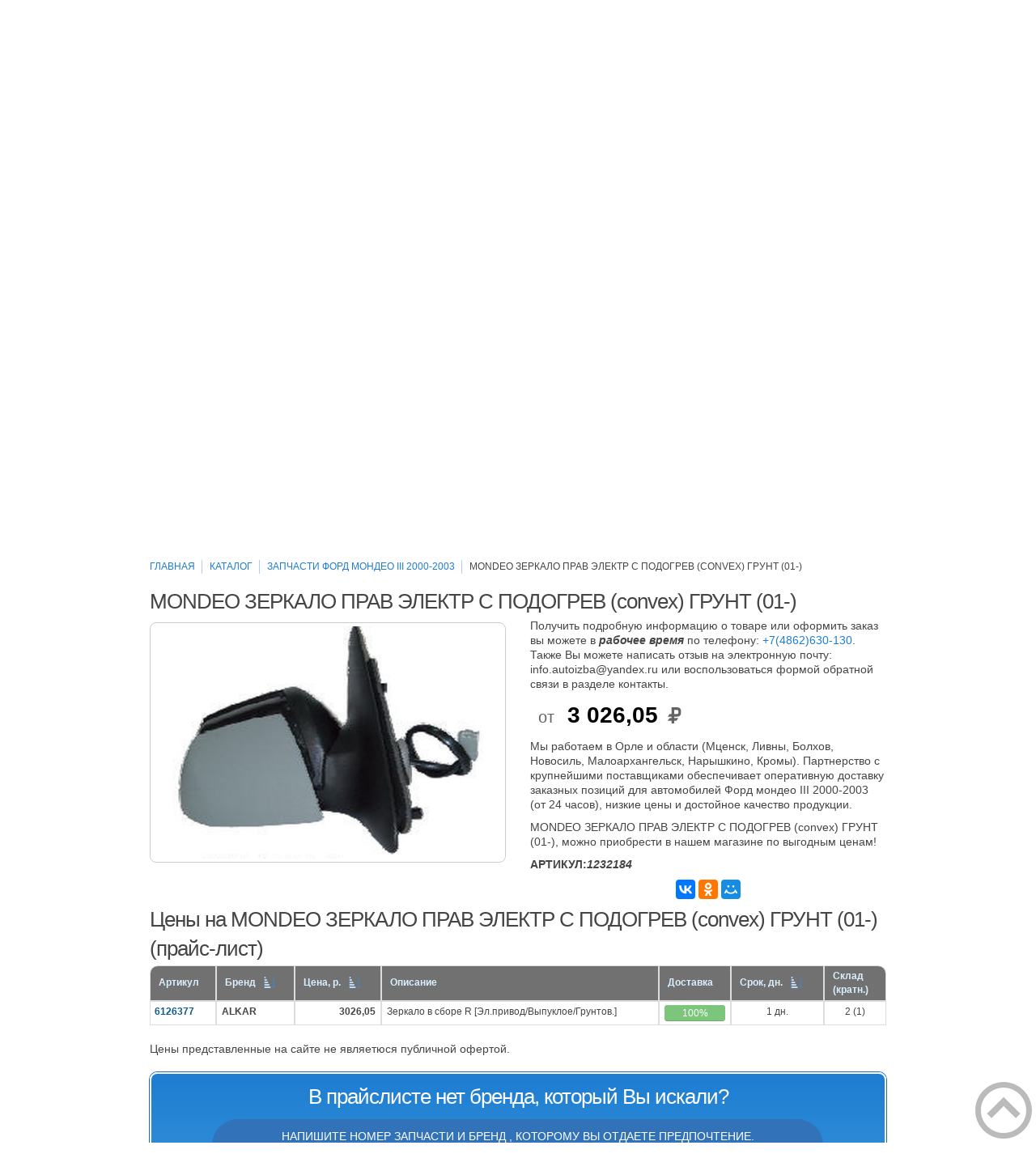

--- FILE ---
content_type: text/html; charset=utf-8
request_url: https://xn----7sbbdd5ag0c9a.xn--p1ai/catalog/mondeo_III_2000_2003/9459/
body_size: 18164
content:


<!DOCTYPE HTML>
<html lang="en">
<head>
<!--meta http-equiv="Content-Type" content="text/html; charset=utf-8" /-->
<meta charset="utf-8">
<meta http-equiv="X-UA-Compatible" content="IE=edge" />
<meta name="viewport" content="width=device-width, initial-scale=1" />

  <title>1232184 - MONDEO ЗЕРКАЛО ПРАВ ЭЛЕКТР С ПОДОГРЕВ (convex) ГРУНТ  (01-). Запчасти Форд мондео III, г. Орел цена, фото</title>
  <meta name="description" content="Купить MONDEO ЗЕРКАЛО ПРАВ ЭЛЕКТР С ПОДОГРЕВ (convex) ГРУНТ  (01-) в Орле. Доступные цены, проверенное качество">
  <meta name="keywords" content="MONDEO ЗЕРКАЛО ПРАВ ЭЛЕКТР С ПОДОГРЕВ (convex) ГРУНТ  (01-), Форд мондео III, Орел, запчасти, автозапчасти, купить, цены">

  <meta property="og:site_name" content="Авто-изба.рф - специализированный магазин автозапчастей для форд">
  <meta name="og:site_name" content="Авто-изба.рф - специализированный магазин автозапчастей для форд">
  <meta property="og:type" content="website">
  <meta property="og:title" content="1232184 - MONDEO ЗЕРКАЛО ПРАВ ЭЛЕКТР С ПОДОГРЕВ (convex) ГРУНТ  (01-). Запчасти Форд мондео III, г. Орел">
  <meta property="og:url" content="https://xn----7sbbdd5ag0c9a.xn--p1ai/catalog/mondeo_III_2000_2003/9459/">
  <meta property="og:description" name="description" content="Купить MONDEO ЗЕРКАЛО ПРАВ ЭЛЕКТР С ПОДОГРЕВ (convex) ГРУНТ  (01-) в Орле. Доступные цены, проверенное качество">
  
    <meta property="og:image" content="https://xn----7sbbdd5ag0c9a.xn--p1ai/media/shop/goods/FDMON01-451X-R.jpg">


<meta name="yandex-verification" content="6fb2ee3928ee48c9" />
<link href=/static/bootstrap-3.3.6-dist/css/bootstrap.css rel="stylesheet" type="text/css" />
<link href=/static/css/pagination.css rel="stylesheet" type="text/css" />
<link href=/static/css/style.css rel="stylesheet" type="text/css" />
<link href=/static/css/comment.css rel="stylesheet" type="text/css" />
<link href=/static/css/effect.css rel="stylesheet" type="text/css" />

<!-- Add jQuery library -->
<script src=/static/js/jquery-1.12.4.min.js type="text/javascript"></script>

<!-- FANCYBOX -->
<!-- Add mousewheel plugin (this is optional) -->
<!--script src=/static/fancybox/lib/jquery.mousewheel-3.0.6.pack.js type="text/javascript"></script-->
<!-- Add fancyBox -->
<link href=/static/fancybox/source/jquery.fancybox.css rel="stylesheet" type="text/css" media="screen" />
<script src=/static/fancybox/source/jquery.fancybox.pack.js type="text/javascript"></script>
<!-- Optionally add helpers - button, thumbnail and/or media -->
<link href=/static/fancybox/source/helpers/jquery.fancybox-buttons.css rel="stylesheet" type="text/css" media="screen" />
<script src=/static/fancybox/source/helpers/jquery.fancybox-buttons.js type="text/javascript"></script>
<script src=/static/fancybox/source/helpers/jquery.fancybox-media.js type="text/javascript"></script>

<link href=/static/fancybox/source/helpers/jquery.fancybox-thumbs.css rel="stylesheet" type="text/css" media="screen" />
<script src=/static/fancybox/source/helpers/jquery.fancybox-thumbs.js type="text/javascript"></script>
<!-- END FANCYBOX -->

<script src=/static/js/cufon-yui.js type="text/javascript"></script>
<script src=/static/js/cufon-replace.js type="text/javascript"></script>
<script src=/static/js/box_modal.js type="text/javascript"></script>

<script src=/static/js/Cuprum_400.font.js type="text/javascript"></script>
<script src=/static/js/Cuprum_B_700.font.js type="text/javascript"></script>
<script src=/static/js/Fontin_Sans_CR_400.font.js type="text/javascript"></script>
<script src=/static/js/Fontin_Sans_B_700.font.js type="text/javascript"></script>

<script src=/static/js/init_csrf.js type="text/javascript"></script>
<script src=/static/js/init_navigation.js type="text/javascript"></script>
<script src=/static/js/init_content.js type="text/javascript"></script>
<script src=/static/js/init_search.js type="text/javascript"></script>
<script src=/static/js/init_copyrator.js type="text/javascript"></script>
	
	<script src=/static/js/init_shop.js type="text/javascript"></script>	
	<script src=/static/js/init_form_contract.js type="text/javascript"></script>
	<!-- SLICK -->
    <link rel="stylesheet" type="text/css" href=/static/plugins/slick-1.6.0/slick/slick.css />
    <link rel="stylesheet" type="text/css" href=/static/plugins/slick-1.6.0/slick/slick-theme.css />
    <!-- END SLICK -->


<script src=/static/js/jquery.timeago.js type="text/javascript" ></script>
<script src=/static/js/jquery.timeago.ru.js type="text/javascript" ></script>

<script src="//yastatic.net/es5-shims/0.0.2/es5-shims.min.js"></script>
<script src="//yastatic.net/share2/share.js"></script>


<link rel="canonical" href="/catalog/mondeo_III_2000_2003/9459/">

<!-- VK.com ретаргетинг аудитории легковые -->
<script type="text/javascript">!function(){var t=document.createElement("script");t.type="text/javascript",t.async=!0,t.src="https://vk.com/js/api/openapi.js?154",t.onload=function(){VK.Retargeting.Init("VK-RTRG-255752-3krYU"),VK.Retargeting.Hit()},document.head.appendChild(t)}();</script><noscript><img src="https://vk.com/rtrg?p=VK-RTRG-255752-3krYU" style="position:fixed; left:-999px;" alt=""/></noscript>
<!-- VK.com виджет сообщества -->
<script type="text/javascript" src="https://vk.com/js/api/openapi.js?154"></script>

</head>
<body>
	<!--LiveInternet counter-->
	<script type="text/javascript">
		new Image().src = "//counter.yadro.ru/hit?r"+
		escape(document.referrer)+((typeof(screen)=="undefined")?"":
		";s"+screen.width+"*"+screen.height+"*"+(screen.colorDepth?
		screen.colorDepth:screen.pixelDepth))+";u"+escape(document.URL)+
		";"+Math.random();
	</script>
	<!--/LiveInternet-->

	
  <div class="modal fade" id="autoizbaModalform" tabindex="-1" role="dialog" aria-labelledby="myModalLabel" aria-hidden="False">
    <div class="modal-dialog modal-md">
      <div class="modal-content r_form">        
        <div class="modal-header">
          <span class="close" aria-hidden="true" onclick="closedmodalbox()">&times;</span>
          <h1 class="modal-title" id="myModalLabel"><b>Обратная</b> связь.</h1>
        </div>
        <div class="modal-body">
          <p></p>
          <form class="row">
            <div class="col-lg-12 col-md-12 col-sm-12 col-xs-12"><b><ul class="errorlist"><li></li></ul></b></div>
            <input type='hidden' name='csrfmiddlewaretoken' value='2Cl5q1FARUKUYNv35YH45KpeaJrhLR0p' />
            

<div class="col-lg-12 col-md-12 col-sm-12 col-xs-12">
	<div class="col-lg-4 col-md-4 col-sm-4 col-xs-12"><label>Ваше имя: </label></div>
	<div class="col-lg-8 col-md-8 col-sm-8 col-xs-12"><input id="id_name" name="name" placeholder="Ваше имя" type="text" /></div>
</div>

            

<div class="col-lg-12 col-md-12 col-sm-12 col-xs-12">
	<div class="col-lg-4 col-md-4 col-sm-4 col-xs-12"><label>E-mail: </label></div>
	<div class="col-lg-8 col-md-8 col-sm-8 col-xs-12"><input id="id_email" name="email" placeholder="Электронный адрес" type="text" /></div>
</div>

            

<div class="col-lg-12 col-md-12 col-sm-12 col-xs-12">
	<div class="col-lg-4 col-md-4 col-sm-4 col-xs-12"><label>Телефон: </label></div>
	<div class="col-lg-8 col-md-8 col-sm-8 col-xs-12"><input id="id_phone" name="phone" placeholder="+79008887766 до 15 знаков" type="text" /></div>
</div>

            

<div class="col-lg-12 col-md-12 col-sm-12 col-xs-12">
	<div class="col-lg-12 col-md-12 col-sm-12 col-xs-12"><label>Ваше сообщение: </label></div>
	<div class="col-lg-12 col-md-12 col-sm-12 col-xs-12"><textarea cols="3" id="id_message" name="message" placeholder="Напишите Ваше сообщение здесь." rows="8">
</textarea></div>
</div>

            <div class="col-lg-12 col-md-12 col-sm-12 col-xs-12">
            <script type="text/javascript">
              var onloadCallback = function() {
                grecaptcha.render('id_recaptcha', {
                  'sitekey' : '6LdeVSQTAAAAAGiz6lX_URnS4JzAtShz9T80BvOP'
                });
              };
            </script>
            <div id="id_recaptcha"></div>
            <script src="https://www.google.com/recaptcha/api.js?onload=onloadCallback&render=explicit" async defer></script>
            </div>
            <div class="col-lg-12 col-md-12 col-sm-12 col-xs-12">
              <p class="show_law item_link"><br>Отправляя данную форму, Вы принимаете условия<br><strong>Соглашения о защите персональных данных</strong><br>и подтверждаете согласие на обработку персональных данных<br><br><br></p>
            </div>
            <div class="col-lg-12 col-md-12 col-sm-12 col-xs-12">
              <input class="btn btn-warning btn-block" value="ОТПРАВИТЬ" onclick="addMessage()" />
            </div>
          </form>
        </div>
        <div class="modal-footer">
          <span class="btn btn-info btn-xs" onclick="closedmodalbox()">Закрыть</span>
        </div>          
      </div>
    </div>

    <div class="modal-content law_text" style="display:none;">
      <div class="modal-header">
        <span class="close show_form item_link" aria-hidden="true">&times;</span>
        <h1 class="modal-title" id="myModalLabel"><b>Соглашение</b> на обработку персональных данных.</h1>
      </div>
      <div class="modal-body">
        <div class="row">
          <p class="show_form item_link"><strong>Вернутся к заполнению формы</strong><br></p>
          <div class="witetext">
	<div class="text_contract">
		<p style="text-align:right;">
			ИП Добарин<br>г. Орел
		</p>
		<h2>Соглашение об обработке и защите персональных данных</h2>

		<h3>1. ОБЩИЕ ПОЛОЖЕНИЯ</h3>
		<p>1.1. Соглашение об обработке персональных данных (далее — «Соглашение») издано и применяется ИП Добарин (далее - «Оператор») в соответствии с п.2 ч.1 ст.18.1  Федерального закона от 27.07.2006 № 152-ФЗ «О персональных данных», Федеральным законом «Об информации, информационных технологиях и о защите  информации» № 149-ФЗ от 27.07.2006 года.
		ИП Добарин является администратором следующего интернет ресурса: авто-изба.рф.
		Настоящее Соглашение определяет политику, порядок и условия Оператора в отношении обработки персональных данных, устанавливает процедуры, направленные на предотвращение и выявление нарушений законодательства Российской Федерации, устранение последствий таких нарушений, связанных с обработкой персональных данных.
		Все вопросы, связанные с обработкой персональных данных, не урегулированные настоящим Соглашением, разрешаются в соответствии с действующим законодательством Российской Федерации в области персональных данных.</p>
		<p>1.2. Оператор собирает и хранит только ту персональную информацию, которая необходима для предоставления сервисов интернет ресурса или заключения, исполнения соглашений и договоров с Посетителем. Оператор собирает данные только в объеме, необходимом для достижения названной цели.
		Персональные данные являются конфиденциальной, строго охраняемой информацией.</p>
		<p>1.3. Основные понятия, используемые в Соглашении.</p>
		<p>Обработка персональных данных – любое действие (операция) или совокупность действий (операций), совершаемых с использованием средств автоматизации или без использования таких средств с персональными данными, включая сбор, запись, систематизацию, накопление, хранение, уточнение (обновление, изменение), извлечение, использование, передачу (распространение, предоставление, доступ), обезличивание, блокирование, удаление, уничтожение персональных данных.
		Посетитель - лицо, осуществляющее с использованием телекоммуникационных каналов доступ к содержанию и сервисам интернет ресурса авто-изба.рф и прошедшее процедуру регистрации на интернет ресурсе: авто-изба.рф.</p>
		<p>Распространение персональных данных - действия, направленные на передачу персональных данных определенному кругу лиц (передача персональных данных) или на ознакомление с персональными данными неограниченного круга лиц, в том числе обнародование персональных данных в средствах массовой информации, размещение в информационно-телекоммуникационных сетях или предоставление доступа к персональным данным каким-либо иным способом.
		Использование персональных данных - действия (операции) с персональными данными, совершаемые оператором в целях принятия решений или совершения иных действий, порождающих юридические последствия в отношении субъекта персональных данных или других лиц либо иным образом затрагивающих права и свободы субъекта персональных данных или других лиц.
		Блокирование персональных данных - временное прекращение обработки персональных данных (за исключением случаев, если обработка необходима для уточнения персональных данных).
		Уничтожение персональных данных - действия, в результате которых становится невозможным восстановить содержание персональных данных в информационной системе персональных данных и (или) в результате которых уничтожаются материальные носители персональных данных.
		Обезличивание персональных данных - действия, в результате которых становится невозможным без использования дополнительной информации определить принадлежность персональных данных конкретному субъекту персональных данных.</p>
		<p>1.4. В рамках настоящего Соглашения под персональной информацией Посетителя понимаются:</p>
		<p>1.4.1. Персональная информация, которую Посетитель предоставляет о себе самостоятельно при регистрации (создании учетной записи) или в процессе использования интернет ресурса авто-изба.рф, включая персональные данные Посетителя.</p>
		<p>1.4.2. Данные, которые автоматически передаются сервисам интернет ресурса Оператора в процессе их использования с помощью установленного на устройстве Посетителя программного обеспечения, в том числе IP-адрес, информация о браузере Посетителя (или иной программе, с помощью которой осуществляется доступ к сервисам интернет ресурса Оператора), технические характеристики оборудования и программного обеспечения, используемых Посетителем, дата и время доступа к сервисам интернет ресурса Оператора, адреса запрашиваемых страниц и иная подобная информация.</p>
		<p>1.4.3. Оператор не контролирует и не несет ответственности за сайты третьих лиц, на которые Посетитель может перейти по ссылкам, доступным на интернет ресурсе Оператора.</p>

		<h3>2. ОБРАБОТКА И ХРАНЕНИЕ ПЕРСОНАЛЬНЫХ ДАННЫХ ПОСЕТИТЕЛЕЙ</h3>
		<p>2.1. Обработка персональных данных Оператором заключается в получении, систематизации, накоплении, хранении, уточнении (обновлении, изменении), использовании, распространении, обезличивании, блокировании, уничтожении и в защите от несанкционированного доступа.</p>
		<p>2.2. Обработка персональных данных Посетителя осуществляется без ограничения срока любым законным способом, в том числе в информационных системах персональных данных с использованием средств автоматизации или без использования таких средств. Обработка персональных данных Посетителей осуществляется в соответствии с Федеральным законом от 27.07.2006 N 152-ФЗ "О персональных данных".</p>
		<p>2.3. К обработке персональных данных Посетителей могут иметь доступ только сотрудники ИП Добарин, допущенные к работе с персональными данными Посетителей и ознакомленные с настоящим Соглашением и законодательством РФ о персональных данных.</p>
		<p>2.4. Персональные данные Посетителей в электронном виде хранятся в базе данных на сервере.</p>

		<h3>3. ИСПОЛЬЗОВАНИЕ И ПЕРЕДАЧА ПЕРСОНАЛЬНЫХ ДАННЫХ ПОСЕТИТЕЛЕЙ</h3>
		<p>3.1. Использование персональных данных Посетителей осуществляется исключительно для достижения целей, определенных п. 1.2 настоящего Соглашения.</p>
		<p>3.2. При передаче персональных данных Посетителей Оператор должен соблюдать следующие требования:</p>
		<p>3.2.1. Предупредить сотрудников, получающих персональные данные Посетителей, о том, что эти данные могут быть использованы лишь в целях, для которых они сообщены, и требовать от этих сотрудников подтверждения того, что это правило соблюдено. Сотрудники, получающие персональные данные Посетителей, обязаны соблюдать режим конфиденциальности. Данное соглашение не распространяется в случае обезличивания персональных данных и в отношении общедоступных данных.</p>
		<p>3.3. Не допускается отвечать на вопросы, связанные с передачей информации, содержащей персональные данные, по телефону, факсу или электронной почте.</p>
		<p>3.4. Оператор вправе предоставлять или передавать персональные данные Посетителей третьим лицам в следующих случаях:</p>
			<ul>
				<li>если раскрытие этой информации требуется для соблюдения закона, выполнения судебного акта;</li>
				<li>для оказания содействия в проведении расследований, осуществляемых правоохранительными или иными государственными органами;</li>
				<li>для защиты законных прав Посетителей и ИП Добарин.</li>
			</ul>

		<h3>4. ЗАЩИТА ПЕРСОНАЛЬНЫХ ДАННЫХ ПОСЕТИТЕЛЕЙ ОТ НЕСАНКЦИОНИРОВАННОГО ДОСТУПА. КОНФИДЕНЦИАЛЬНОСТЬ ПЕРСОНАЛЬНЫХ ДАННЫХ ПОСЕТИТЕЛЕЙ</h3>
		<p>4.1. Оператор обязан при обработке персональных данных Посетителей принимать необходимые организационные и технические меры для защиты персональных данных от несанкционированного или случайного доступа к ним, уничтожения, изменения, блокирования, копирования, распространения персональных данных, а также от иных неправомерных действий.</p>
		<p>4.2. Для эффективной защиты персональных данных Посетителей необходимо:</p>
		<p>4.2.1. соблюдать порядок получения, учета и хранения персональных данных Посетителей;</p>
		<p>4.2.2. привлекать к дисциплинарной ответственности сотрудников, виновных в нарушении норм, регулирующих получение, обработку и защиту персональных данных Посетителей.</p>
		<p>4.3. Защита доступа к электронным базам данных, содержащим персональные данные Посетителей, обеспечивается:</p>
			<ul>
				<li>использованием лицензионных программных продуктов, предотвращающих несанкционированный доступ третьих лиц к персональным данным Посетителей;</li>
				<li>системой паролей. Пароли устанавливаются системным администратором и сообщаются индивидуально сотрудникам, имеющим доступ к персональным данным Посетителей.</li>
			</ul>
		<p>4.4. Копировать и делать выписки персональных данных Посетителя разрешается исключительно в служебных целях с письменного разрешения Добарина М.Е..</p>
		<p>4.5. ИП Добарин не несет ответственности за возможное нецелевое использование персональных данных Посетителей, произошедшее вследствие:</p>
			<ul>
				<li>технических неполадок в программном обеспечении и в технических средствах и сетях, находящихся вне контроля Оператора;</li>
				<li>в связи с намеренным или ненамеренным использованием интернет ресурса Оператора не по их прямому назначению третьими лицами;</li>
				<li>передачи паролей доступа, иной информации с интернет ресурса самими Посетителями другим лицам, не имеющим доступа к данной информации.</li>
			</ul>
		<p>4.6. ИП Добарин обеспечивает конфиденциальность персональных данных и обязан не допускать их распространения третьим лицам без согласия Посетителя либо наличия иного законного основания.</p>
		<p>4.7. Все меры конфиденциальности при сборе, обработке и хранении персональных данных Посетителей распространяются на все носители информации как на бумажные, так и на автоматизированные.</p>

		<h3>5. ОБЯЗАННОСТИ ОПЕРАТОРА</h3>
		<p>5.1. Оператор обязан:</p>
		<p>5.1.1. Осуществлять обработку персональных данных Посетителей исключительно в целях оказания законных услуг Посетителям.</p>
		<p>5.1.2. Получать персональные данные Посетителя непосредственно у него самого либо через интернет ресурс авто-изба.рф. Если персональные данные Посетителя возможно получить только у третьей стороны, то Посетитель должен быть уведомлен об этом заранее и от него должно быть получено письменное согласие. </p>
		<p>5.1.3. Не получать и не обрабатывать персональные данные Посетителя о его расовой, национальной принадлежности, политических взглядах, религиозных или философских убеждениях, состоянии здоровья, интимной жизни, за исключением случаев, предусмотренных законом.</p>
		<p>5.1.4. Предоставлять доступ к своим персональным данным Посетителю или его законному представителю.</p>
		<p>5.1.5. Ограничивать право Посетителя на доступ к своим персональным данным, если:</p>
			<ol>
				<li>обработка персональных данных, в том числе персональных данных, полученных в результате оперативно-розыскной, контрразведывательной и разведывательной деятельности, осуществляется в целях обороны страны, безопасности государства и охраны правопорядка;</li>
				<li>обработка персональных данных осуществляется органами, осуществившими задержание субъекта персональных данных по подозрению в совершении преступления либо предъявившими субъекту персональных данных обвинение по уголовному делу, либо применившими к субъекту персональных данных меру пресечения до предъявления обвинения, за исключением предусмотренных уголовно-процессуальным законодательством Российской Федерации случаев, если допускается ознакомление подозреваемого или обвиняемого с такими персональными данными;</li>
				<li>предоставление персональных данных нарушает конституционные права и свободы других лиц.</li>
			</ol>
		<p>5.1.6. Обеспечить хранение и защиту персональных данных Посетителя от неправомерного их использования или утраты.</p>
		<p>5.1.7. В случае выявления недостоверных персональных данных или неправомерных действий с ними оператора при обращении или по запросу субъекта персональных данных  обязан осуществить блокирование персональных данных, относящихся к соответствующему субъекту персональных данных, с момента такого обращения или получения такого запроса на период проверки.</p>
		<p>5.1.8. В случае подтверждения факта недостоверности персональных данных Оператор на основании документов, представленных субъектом персональных данных, обязан уточнить персональные данные и снять их блокирование.</p>
		<p>5.1.9. В случае выявления неправомерных действий с персональными данными Оператор в срок, не превышающий трех рабочих дней с даты такого выявления, обязан устранить допущенные нарушения. В случае невозможности устранения допущенных нарушений оператор в срок, не превышающий трех рабочих дней с даты выявления неправомерности действий с персональными данными, обязан уничтожить персональные данные. Об устранении допущенных нарушений или об уничтожении персональных данных оператор обязан уведомить субъекта персональных данных или его законного представителя, а в случае, если обращение или запрос были направлены уполномоченным органом по защите прав субъектов персональных данных, также указанный орган.</p>
		<p>5.1.10. В случае достижения цели обработки персональных данных Оператор обязан незамедлительно прекратить обработку персональных данных и уничтожить соответствующие персональные данные в срок, не превышающий трех рабочих дней с даты достижения цели обработки персональных данных, если иное не предусмотрено федеральными законами, и уведомить об этом субъекта персональных данных, а в случае, если обращение или запрос были направлены уполномоченным органом по защите прав субъектов персональных данных, также указанный орган.</p>

		<h3>6. ПРАВА И ОБЯЗАННОСТИ ПОСЕТИТЕЛЯ</h3>
		<p>6.1. Посетитель имеет право на:</p>
		<ul>
			<li>доступ к информации о самом себе, в том числе содержащей информацию подтверждения факта обработки персональных данных, а также цель такой обработки; способы обработки персональных данных, применяемые Оператором; сведения о лицах, которые имеют доступ к персональным данным или которым может быть предоставлен такой доступ; перечень обрабатываемых персональных данных и источник их получения, сроки обработки персональных данных, в том числе сроки их хранения;</li>
			<li>определение форм и способов обработки его персональных данных;</li>
			<li>запрет на распространение персональных данных без его согласия;</li>
			<li>отзыв согласия на обработку персональных данных, путем направления Посетителем соответствующего заявления в простой письменной форме, с указанием данных, определенных ст. 14 Закона «О персональных данных» на адрес электронной почты (E-mail) autoisba@bk.ru.</li>
		</ul>
		<p>6.2. Посетитель обязан:</p>
		<p>6.1.1. Предоставить информацию о персональных данных, необходимую для использования интернет ресурса авто-изба.рф.</p>
		<p>6.1.2. Обновлять, дополнять предоставленную информацию о персональных данных в случае изменения данной информации.</p>

		<h3>7. ОТВЕТСТВЕННОСТЬ ЗА НАРУШЕНИЕ НОРМ, РЕГУЛИРУЮЩИХ ОБРАБОТКУ ПЕРСОНАЛЬНЫХ ДАННЫХ ПОСЕТИТЕЛЕЙ</h3>
		<p>7.2. Сотрудники, виновные в нарушении норм, регулирующих получение, обработку и защиту персональных данных Посетителей, несут дисциплинарную, административную, гражданско-правовую или уголовную ответственность в соответствии с федеральными законами.</p>

		<h3>8. ЗАКЛЮЧИТЕЛЬНЫЕ ПОЛОЖЕНИЯ</h3>
		<p>8.1. Администрация интернет ресурса вправе вносить изменения в настоящее Соглашение без согласия Посетителя. Новая редакция Соглашения вступает в силу с момента ее размещения, если иное не предусмотрено новой редакцией Соглашения.</p>
		<p>8.2. Настоящее Соглашение вступает в силу с даты его утверждения.</p>
		<p>8.3. Настоящее Соглашение распространяется на все субъекты правоотношений с Оператором, а также сотрудников ИП Добарин, имеющих доступ и осуществляющих действия с персональными данными Посетителей.</p>

		
		<h3>Присоединяясь к настоящему Соглашению и оставляя свои данные на интернет ресурсе авто-изба.рф, путем заполнения полей онлайн-формы Посетитель:</h3>
			<ul>
				<li>подтверждает, что указанные им персональные данные принадлежат лично ему;</li>
				<li>признает и подтверждает, что он внимательно и в полном объеме ознакомился с настоящим Соглашением и содержащимися в нем условиями обработки его персональных данных, указываемых им в полях онлайн-формы на сайте;</li>
				<li>признает и подтверждает, что все положения настоящего Соглашения и условия обработки его персональных данных ему понятны;</li>
				<li>дает согласие на обработку интернет ресурсом авто-изба.рф предоставляемых персональных данных, а именно совершение действий, предусмотренных п. 3 ч. 1 ст. 3 Федерального закона от 27.07.2006 N 152-ФЗ «О персональных данных», и подтверждает, что, давая такое согласие, он действует свободно, своей волей и в своем интересе;</li>
				<li>выражает согласие с условиями обработки персональных данных без каких-либо оговорок и ограничений;</li>
				<li>подтверждает, что его согласие на обработку персональных данных является конкретным, информированным и сознательным.</li>
			</ul>
	</div>

<br></div>
          <p class="show_form item_link"><strong>Вернутся к заполнению формы</strong></p>
        </div>
      </div>
      <div class="modal-footer">
        <span class="btn btn-info btn-xs show_form item_link">Закрыть</span>
      </div>
    </div>
  </div>

	<div class="container maincontainer" id="maincontainer">
		<div class="row">
			<div class="col-lg-12 col-md-12 col-sm-12 col-xs-12 ">
				<!-- HEADER -->
				<div id="header">
					<div class="row top">
						<div class="col-lg-2 col-md-2 col-sm-2 col-xs-4 head_logo">
							<a href="/"><img src=/static/images/logo_100_long_v2.png alt="" /></a>
						</div>
						<div class="col-lg-3 col-lg-push-7 col-md-3 col-md-push-7 col-sm-4 col-sm-push-6 col-xs-8 head_icons">
							<ul id="topmenu">
								<li><a href="/" id="mainlink"><img src=/static/images/icon1.gif alt="" /></a></li>
								<li><a href="/contacts"><img src=/static/images/icon2.gif alt="" /></a></li>
								<li><a href="/sitemap"><img src=/static/images/icon3.gif alt="" /></a></li>
							</ul>
						</div>
						<div class="col-lg-7 col-lg-pull-3 col-md-7 col-md-pull-3 col-sm-6 col-sm-pull-4 col-xs-12 phone">
							<a href="tel:+79300630130"><p><b>+7(4862)630-130</b></p></a>
						</div>
					</div>
					<div class="row nav">
						<nav class="navbar-default">
							<div class="container-fluid">
								<div class="row">
									<!-- Brand and toggle get grouped for better mobile display -->
									<div class="navbar-header">
										<button type="button" class="navbar-toggle collapsed" data-toggle="collapse" data-target="#topnavbar" aria-expanded="false">
											<span class="sr-only">Toggle navigation</span>
											<span class="icon-bar"></span>
											<span class="icon-bar"></span>
											<span class="icon-bar"></span>
										</button>
										<!--a class="navbar-brand" href="#">Brand</a-->
									</div>

									<!-- Collect the nav links, forms, and other content for toggling -->
									<div class="collapse navbar-collapse" id="topnavbar">
										
	<ul class="nav navbar-nav">
		
				
				<li><a href="/">Главная</a>
				
				</li>
				
				<li><a href="/catalog">Каталог</a>
				
				</li>
				
				<li class="dropdown" id="dropdown"><a href="/orderplacement">Информация<span class="caret"></span></a>
				
				<ul class="dropdown-menu">
				
				<li><a href="/orderplacement">Размещение заказа</a>
				
				</li>
				
				<li><a href="/returnrules">Правила возврата</a>
				
				</li>
				
				<li><a href="/workbeginning">Партнерам</a>
				
				</li>
				
				</ul>
				
				</li>
				
				<li class="dropdown" id="dropdown"><a href="/aboutcompany">О компании<span class="caret"></span></a>
				
				<ul class="dropdown-menu">
				
				<li><a href="/brands">Наши бренды</a>
				
				</li>
				
				<li><a href="/news">Новости</a>
				
				</li>
				
				<li><a href="/blog">Статьи</a>
				
				</li>
				
				</ul>
				
				</li>
				
				<li class="dropdown" id="dropdown"><a href="/auth/account/">Кабинет<span class="caret"></span></a>
				
				<ul class="dropdown-menu">
				
				<li><a href="/auth/account/">Вход/Выход</a>
				
				</li>
				
				<li><a href="/auth/register/">Регистрация</a>
				
				</li>
				
				</ul>
				
				</li>
				
				<li><a href="/contacts">Контакты</a>
				
				</li>
			
		
	</ul>




									</div>
								</div>
							</div>
						</nav>
					</div>
					<div class="row search">
						<div class="col-lg-12 col-md-12 col-sm-12 col-xs-12 ">

							<div class="inside">
								<p><span>Все необходимое <b>в наличии</b></span></p>
								<p>Запчасти для ТО автомобилей Ford, а так же запчасти двигателя, топливной и выхлопной систем, подвески, тормозной системы и др.</p>
								<form action="/search/" id="search-form" name="searchf" method="post" enctype="multipart/form-data">
									<fieldset>
										<input name="oem" value="Введите номер запчасти..." onfocus="doClear(this)" onblur="doDefault(this)" type="text" />
										<a href="#" onclick="document.getElementById('search-form').submit()">ПОИСК</a>
									</fieldset>
								</form>
							</div>
							<div id="carlaer">
								<img src=/static/images/header-img-325.png alt="" />
							</div>
						</div>
					</div>
				</div>

				<!-- SNIPPET -->
				<div id="snippet">
					
	<div class="row">
		<div class="inner">
			<div class="col-lg-6 col-md-6 col-sm-6 col-xs-12">
				<div class="sticker">
					<p class="head"><b>Наши</b> контакты</p>
					<p><b>адрес:</b> г.Орел, ул.Карачевская, д.122</p>
					<p><b>e-mail:</b> autoisba@bk.ru</p>
					<p><b>телефон:</b> +7 (4862) 630-130</p>
				</div>						
			</div>
			<div class="col-lg-6 col-md-6 col-sm-6 col-xs-12">
				<div class="sticker">
					<p class="head"><b>Режим</b> работы</p>
					<p><b>Пн-Пт:</b> с 9-00 до 18-00</p>
					<p><b>Сб:</b> с 10-00 до 15-00</p>
					<p><b>Вс:</b> выходной</p>
					<p>специализированный магазин запчасти форд</p>
				</div>						
			</div>
		</div>					
	</div>
					
				</div>

					

				<!-- CONTENT -->
				<div id="content">
					<div class="row">
						
	<div class="col-lg-12 col-md-12 col-sm-12 col-xs-12" id="shopcontent">
		<!-- ХЛЕБНЫЕ КРОШКИ -->					
		<div class="breadcrumbs">
	<ol itemscope itemtype="http://schema.org/BreadcrumbList">
		<li itemprop="itemListElement" itemscope itemtype="http://schema.org/ListItem">
			<a itemprop="item" href="/">
			<span itemprop="name">Главная</span></a>
			<meta itemprop="position" content="1" />
		</li>
		<li itemprop="itemListElement" itemscope itemtype="http://schema.org/ListItem">
			<a itemprop="item" href="/catalog">
			<span itemprop="name">Каталог</span></a>
			<meta itemprop="position" content="2" />
		</li>
		
			
				<li itemprop="itemListElement" itemscope itemtype="http://schema.org/ListItem">
					<a itemprop="item" href="/catalog/mondeo_III_2000_2003">
					<span itemprop="name">Запчасти Форд мондео III 2000-2003</span></a>
					<meta itemprop="position" content="3" />
				</li>
			
			
				<li itemprop="itemListElement" itemscope itemtype="http://schema.org/ListItem">
					<!--a itemprop="item" href="/catalog//9459"-->
					<span itemprop="name">MONDEO ЗЕРКАЛО ПРАВ ЭЛЕКТР С ПОДОГРЕВ (convex) ГРУНТ  (01-)</span>
					<!--/a-->
					<meta itemprop="position" content="4" />
				</li>
			
		
	</ol>
</div>
		<!-- КАТАЛОГ -->
		
    <div class="row">
        <div itemscope itemtype="http://schema.org/Product" class="col-lg-12 col-md-12 col-sm-12 col-xs-12">
            <h1 itemprop="name">MONDEO ЗЕРКАЛО ПРАВ ЭЛЕКТР С ПОДОГРЕВ (convex) ГРУНТ  (01-)</h1>
            <div class="row">
                <div class="col-lg-6 col-md-6 col-sm-12 col-xs-12">
                    
                        <div class="slider-for">
                            
                                <a class="fancybox" rel="group" href="/media/shop/goods/FDMON01-451X-R.jpg">
                                    
                                        <img src="/media/cache/44/c6/44c6032df4ed97a1ea549cdbdd18c22a.png" class="img-radius" alt="" width="100%" itemprop="image">
                                    
                                </a>
                            
                        </div>
                        
                                        
                </div>
                <div itemprop="description" class="col-lg-6 col-md-6 col-sm-12 col-xs-12 infogood">
                    <p>Получить подробную информацию о товаре или оформить заказ вы можете в <i title="Пн-Пт:9.00-18.00, Сб:10.00-15.00, Вс:выходной">рабочее время</i> по телефону: <a href="tel:+79300630130">+7(4862)630-130</a>. Также Вы можете написать отзыв на электронную почту: info.autoizba@yandex.ru или воспользоваться формой обратной связи в разделе контакты.</p>
                    
                      <div class="price">
                        <p><span>от </span>3 026,05<span class="glyphicon glyphicon-ruble"></span></p>
                      </div>
                    
                    <p>Мы работаем в Орле и области (Мценск, Ливны, Болхов, Новосиль, Малоархангельск, Нарышкино, Кромы). Партнерство с крупнейшими поставщиками обеспечивает оперативную доставку заказных позиций для автомобилей Форд мондео III 2000-2003 (от 24 часов), низкие цены и достойное качество продукции.</p>
                    <p>MONDEO ЗЕРКАЛО ПРАВ ЭЛЕКТР С ПОДОГРЕВ (convex) ГРУНТ  (01-), можно приобрести в нашем магазине по выгодным ценам!</p>
                    <div id="z_1232184"><p><b>АРТИКУЛ:</b><i>1232184</i></p></div>
                    
                    <div class="more_find_parts-social">
                        <div class="ya-share2 bluefonetextsocial" data-services="vkontakte,facebook,odnoklassniki,moimir"></div>
                    </div>
                </div>
                <div itemprop="offers" itemscope itemtype="http://schema.org/Offer" style="display:none">
                    <span itemprop="price">3026,05</span>
                    <span itemprop="priceCurrency">RUB</span>
                </div>
            </div>
        </div>

        <div class="col-lg-12 col-md-12 col-sm-12 col-xs-12">
            
                <h2>Цены на MONDEO ЗЕРКАЛО ПРАВ ЭЛЕКТР С ПОДОГРЕВ (convex) ГРУНТ  (01-) (прайс-лист)</h2>
                <form action="/catalog/mondeo_III_2000_2003/9459/" id="search-form-sort-price" method="post" enctype="multipart/form-data">
                    <input name="sort" value="price" type="hidden" />
                </form>
                <form action="/catalog/mondeo_III_2000_2003/9459/" id="search-form-sort-brand" method="post" enctype="multipart/form-data">
                    <input name="sort" value="brand" type="hidden" />
                </form>
                <form action="/catalog/mondeo_III_2000_2003/9459/" id="search-form-sort-delivery" method="post" enctype="multipart/form-data">
                    <input name="sort" value="delivery_duration" type="hidden" />
                </form>
                <div class="col-lg-12 col-md-12 col-sm-12 col-xs-12 searchblock">
                    <div class="row">
                        <div class="table-responsive">
                        <table class="table table-striped table-bordered" border="0" cellpadding="0" cellspacing="0" width="100%" id="search" name="tab">
                            <tr class="header" height="35px">
                                <th class="th2">Артикул </th>
                                <th class="th2"><a href="#" class='hth2' onclick="document.getElementById('search-form-sort-brand').submit()">Бренд</a></th>
                                <th class="th2"><a href="#" class='hth2' onclick="document.getElementById('search-form-sort-price').submit()">Цена, р.</a></th>
                                <th class="th2">Описание</th>
                                <th class="th2">Доставка</th>
                                <th class="th2"><a href="#" class='hth2' onclick="document.getElementById('search-form-sort-delivery').submit()">Срок, дн.</a></th>
                                <th class="th2">Склад<br>(кратн.)</th>
                                <!--th width="50px" align="right">Кол-во</th>
                                <th width="40px" align="right"><img src="/static/images/mini_basket.png" wight="20" style="padding-right:10px;"></th-->
                            </tr>
                            
                                <tr class="tr">
                                    <td rowspan="1" class="td2">6126377</td>
                                    <td rowspan="1" class="td3" align="left">ALKAR</td>
                                    <td rowspan="1" class="td6">3026,05</td>
                                    <td rowspan="1" class="td4">Зеркало в сборе R [Эл.привод/Выпуклое/Грунтов.]</td>
                                    <td rowspan="1" class="td5">
                                        <div class="progress progress-bar-danger">
                                            <div class="progress-bar progress-bar-success" aria-valuenow="100" aria-valuemin="0" aria-valuemax="100" style="width: 100%; min-width:25px;">
                                                100%
                                            </div>
                                        </div>
                                    </td>
                                    <td rowspan="1" class="td5">1 дн.</td>
                                    <td rowspan="1" class="td7">2 (1)</td>
                                    <!--td rowspan="1" class="td8"><input type="text" id="num_1979954-20-24755876" name="g_1979954-20-24755876" class="num" align="center"></td>    
                                    <td rowspan="1" class="td9"><input type="button" class="basket" onclick="startAddTov('458514', '661325', 'null','20', '0', '661325-20-458514');"></td-->
                                </tr>
                            
                        </table>
                        </div>
                          Цены представленные на сайте не являетюся публичной офертой.
                          <!-- Внимание! Данный интернет-сайт носит исключительно информационный характер и ни при каких условиях не является публичной офертой. Все зарегистрированные партнеры являются самостоятельными юридическими или физическими лицами, за деятельность которых администрация сайта Ferio.ru ответственности не несет.-->
                        <div class="more_find_parts">
                            <h3>В прайслисте нет бренда, который Вы искали?</h3>
                            <div class="bluefonetext col-lg-10 col-lg-offset-1 col-md-10 col-md-offset-1 col-sm-10 col-sm-offset-1 col-xs-10 col-xs-offset-1">
                                <p>Напишите номер запчасти и бренд , которому Вы отдаете предпочтение.</p><p>Мы обязательно найдем то, что Вас интересует.</p>
                            </div>
                            <div class="sendquestion col-lg-3 col-lg-offset-2 col-md-3 col-md-offset-2 col-sm-3 col-sm-offset-2 col-xs-8 col-xs-offset-2" onclick="openmodalbox()">Написать</div>
                            <div class="sendquestion col-lg-3 col-lg-offset-2 col-md-3 col-md-offset-2 col-sm-3 col-sm-offset-2 col-xs-8 col-xs-offset-2"><a href="tel:+79300630130">Позвонить</a></div>
                        </div>
                    </div>
                </div>
            
        </div>

        

        <div class="col-lg-12 col-md-12 col-sm-12 col-xs-12 goods-comment">
            <!-- Блок комментариев -->
            

<script>
	jQuery(document).ready(function() {
	  jQuery("time.timeago").timeago();
	});
	var startFrom=1;
	$(document).ready(function() {
		$('body').on('click', '.show_comment_form', function(){
			$('.anscompaste').hide();
			$('.show_comment_form').hide();
			$('.comment_form').show();
		});
		
		$('.morecomm2').click(function() {
			//$('.showcomm2').html('111');
			url = '/mondeo_III_2000_2003/9459/add/get/?more='+startFrom
			$.get(url,function(data){
	            //$('.comments_scroll').append(data);
	            if (data!=-1){
	                $('.comments_scroll').append(data);
	                if ($('.comcount').text()!=''){
	                    var razn=$('.comcount').text()-3;
	                    if (razn>0){
	                        $('.comcount').text(razn)
	                    }else{
	                        $('.morecomm2').hide();
	                    }
	                }
					$('time').timeago();
	            }else{
	                $('.morecomm2').hide();
	            }
	        }).done(function(data) {
	        	startFrom++;
		    });
	    });

	    $('body').on('click', '.anscom', function(){
	        $('.anscompaste').html('');
		    var rel=$(this).attr('rel');

		    $('.pidcomm').val(rel);
		    $('#anscompaste'+rel).html($('.ans_comment_form').html());
		    $('.comment_form').hide();
	        $('.show_comment_form').show();
			$('.anscompaste').show();
			$("#id_comments_text[placeholder]").attr("placeholder", "комментировать "+$('.anscompaste').prev().children('p:first-of-type').html());
			$("#id_comments_text[placeholder]").attr("cols", "45");

		});
	});

	function addToSpam($id){
		$.ajax({
			type: "POST",
			url: "/comment/addspam/",
			data: {
				com_id: $id,
			},
			success: function(oResult){
				//alert('Спасибо за Ваше обрашение. В ближайшее время мы примем необходимые меры.');
				$("#commentModal .modal-body p").html('Спасибо за обращение. Ваше замечание будет рассмотрено в ближайшее время администрацией сайта.');
				$("#commentModal").modal('show');
			}
		});
		return false;
	};

	function addPlusLike($id){
		$.ajax({
			type: "POST",
			url: "/comment/likeplus/",
			data: {
				com_p_id: $id,
			},
			success: function(oResult){
				//alert('Лайк +');
				if (oResult['duble_com'] == true) {
					$lp = parseInt($('.like_p_'+$id).text());
					$('.like_p_'+$id).html($lp+1);
				}
			}
		});
		return false;
	};

	function addMinusLike($id){
		$.ajax({
			type: "POST",
			url: "/comment/likeminus/",
			data: {
				com_m_id: $id,
			},
			success: function(oResult){
				//alert('Лайк -');
				if (oResult['duble_com'] == true) {
					$lm = parseInt($('.like_m_'+$id).text());
					$('.like_m_'+$id).html($lm+1);
				}
			}
		});
		return false;
	};
</script>



<div class="comment_block">
	
	<h3>Отзывы</h3>
	

	<div class="showcomm2"></div>

	<!-- ФОРМА ОТВЕТ НА КОММЕНТАРИЙ -->
	<div class="ans_comment_form" style="display:none;">
		<div>
			
				<p style="font-size: 14px; text-indent: 0; padding: 10px 0;">Чтобы оставить комментарий,<br>необходимо <a href="/auth/login/?next=/catalog/mondeo_III_2000_2003/9459/">войти в систему</a><br>или <a href="/auth/register/">зарегистрироваться</a></p>
			
		</div>
	</div>

	<!-- КНОПКА ДЛЯ ВОЗВРАТА ИЗ ОТВЕТ НА КОММЕНТАРИЙ К ВОЗМОЖНОСТИ ДОБАВИТЬ НОВЫЙ КОММЕНТАРИЙ -->
	<div class="show_comment_form" style="display:none;">
	    <button class="b_show_comment_form btn btn-primary ans_comment_btn">Добавить комментарий</button>
	</div>

	<!-- ФОРМА ДОБАВЛЕНИЯ НОВОГО КОММЕНТАРИЯ -->
	<div class="comment_form">
		<div>
			
				<p>Чтобы оставить комментарий, необходимо <a href="/auth/login/?next=/catalog/mondeo_III_2000_2003/9459/">войти в систему</a> или <a href="/auth/register/">зарегистрироваться</a></p>
			
		</div>
	</div>
</div>
<!-- БЛОК ВСПЛЫВАЮЩИХ СООБЩЕНИЙ -->

<div class="modal fade" id="commentModal" tabindex="-1" role="dialog" aria-labelledby="myModalLabel" aria-hidden="False">
	<div class="modal-dialog modal-md">
		<div class="modal-content">
			<div class="modal-header">
				<a href="" class="close" aria-hidden="true">&times;</a>
				<h1 class="modal-title" id="myModalLabel"><b>Комментарии</b> на сайте.</h1>
			</div>
			<div class="modal-body">
				<p style="text-align: center"></p>
			</div>
			<div class="modal-footer">
				<a href="" class="btn btn-info btn-xs">Закрыть</a>
			</div>
		</div>
	</div>
</div>
        </div>

        
    </div>

    <!-- Не вносить внутрь div class=goods_item, т.к. после добавления в корзину скрипт чистит все input внутри -->
    <input type="hidden" name="good_price_9459" value="3026,05" id="good_price_9459">

    <script type="text/javascript">
        $(document).on('ready', function () {
            $('.slider-for').slick({
              slidesToShow: 1,
              slidesToScroll: 1,
              arrows: false,
              fade: true,
              autoplay: true,
              autoplaySpeed: 4000,
              asNavFor: '.slider-nav'
            });
            $('.slider-nav').slick({
              slidesToShow: 0,
              slidesToScroll: 1,
              asNavFor: '.slider-for',
              dots: false,
              centerMode: true,
              focusOnSelect: true,
              variableWidth: true
            });            
            $('.slider-nav-similar').slick({
      			  slidesToShow: 4,
      			  slidesToScroll: 1,
      			  autoplay: true,
      			  autoplaySpeed: 8000,
      			  responsive: [
                {
                  breakpoint: 1200,
                  settings: {
                    slidesToShow: 3,
                    slidesToScroll: 1,
  			  		autoplay: true,
  			  		autoplaySpeed: 8000
                  }
                },
                {
                  breakpoint: 979,
                  settings: {
                    slidesToShow: 2,
                    slidesToScroll: 1,
  			  		autoplay: true,
  			  		autoplaySpeed: 8000
                  }
                },
                {
                  breakpoint: 767,
                  settings: {
                    slidesToShow: 3,
                    slidesToScroll: 1,
  			  		autoplay: true,
  			  		autoplaySpeed: 8000
                  }
                },
                {
                  breakpoint: 625,
                  settings: {
                    slidesToShow: 2,
                    slidesToScroll: 1,
  			  		autoplay: true,
  			  		autoplaySpeed: 8000
                  }
                },
                {
                  breakpoint: 481,
                  settings: {
                    slidesToShow: 1,
                    slidesToScroll: 1,
  			  		autoplay: true,
  			  		autoplaySpeed: 8000
                  }
                },
                {
                  breakpoint: 320,
                  settings: {
                    slidesToShow: 1,
                    slidesToScroll: 1,
  			  		autoplay: true,
  			  		autoplaySpeed: 8000
                  }
                }
              ]
			});
        });
    </script>

		<!-- ФИЛЬТР ТОВАРОВ -->
		
    </div>

					</div>
				</div>

<!-- НАЧАЛО ИЗМЕНЕНИЙ -->
			</div>
		</div>
	</div>
				

	<div class="container maincontainer">
    	<div class="row">
        	<div class="col-lg-12 col-md-12 col-sm-12 col-xs-12">
<!-- КОНЕЦ ИЗМЕНЕНИЙ -->

				<!-- Карусель -->
				<div class="row">
					<div id="myCarousel" class="carousel slide" data-interval="5000" data-ride="carousel">
						<ol class="carousel-indicators">
							<li data-target="#myCarousel" data-slide-to="0" class="active"></li>
							<li data-target="#myCarousel" data-slide-to="1"></li>
							<li data-target="#myCarousel" data-slide-to="2"></li>
							<li data-target="#myCarousel" data-slide-to="3"></li>
							<li data-target="#myCarousel" data-slide-to="4"></li>
							<li data-target="#myCarousel" data-slide-to="5"></li>
							<li data-target="#myCarousel" data-slide-to="6"></li>
							<!--li data-target="#myCarousel" data-slide-to="7"></li-->
						</ol>
						<div class="carousel-inner">
							<div class="active item production_item">
								<img class="img-responsive" src='/static/images/slider/01.png'>
								<div class="carousel-caption">						
									<h1>Щетки стеклоочистителя (дворники)</h1>
									<p>Дворники, резинки стеклоочистителя, стеклоомыватель, форсунки.</p>
								</div>
							</div>
							<div class="item production_item">
								<img class="img-responsive" src='/static/images/slider/02.png'>
								<div class="carousel-caption">
									<h4>Моторное масло Ford Formula</h4>
									<a href="/blog/18/" class="s-ok" target="_blank" rel="noopener noreferrer">
										<p>Масло 5w30 форд формула, 5w20 Castrol, Motul 913C, 913D.</p>
									</a>
								</div>
							</div>
							<div class="item production_item">
								<img class="img-responsive" src='/static/images/slider/03.png'>
								<div class="carousel-caption">
									<h5>Стартеры, генераторы, бендиксы</h5>
									<p>Щеточный узел, якорь, втягивающее, реле-регулятор, щеточный узел.</p>
								</div>
							</div>
							<div class="item production_item">
								<img class="img-responsive" src='/static/images/slider/04.png'>
								<div class="carousel-caption">
									<h5>Амортизаторы, подвеска</h5>
									<a href="/blog/20/" class="s-ok" target="_blank" rel="noopener noreferrer">									
										<p>Пыльники, отбойники, опора стойки, пошипники: опорный, промежуточного вала, ступицы.</p>
									</a>
								</div>
							</div>
							<div class="item production_item">
								<img class="img-responsive" src='/static/images/slider/08.png'>
								<div class="carousel-caption">
									<h6>Ремни ГРМ, ролики</h6>
									<p>Ремень кондиционера и генератора, натяжной ролик, промежуточные ролики.</p>
								</div>
							</div>
							<div class="item production_item">
								<img class="img-responsive" src='/static/images/slider/06.png'>
								<div class="carousel-caption">
									<h6>Свечи</h6>
									<a href="/blog/668/" class="s-ok" target="_blank" rel="noopener noreferrer">
										<p>Свечи зажигания, высоковольтные провода, катушки.</p>
									</a>
								</div>
							</div>
							<div class="item production_item">
								<img class="img-responsive" src='/static/images/slider/07.png'>
								<div class="carousel-caption">
									<h6>Фильтры</h6>
									<p>Фильтр салона, масляный, воздушный и топливный.</p>
								</div>
							</div>
							<!--div class="item">
								<img class="img-responsive" src='/static/images/slider/new_year.png'>
							</div-->
							<!--div class="item">
								<img class="img-responsive" src='/static/images/slider/23_febrary.png'>
							</div-->
							<!--div class="item">
								<img class="img-responsive" src='/static/images/slider/23_febrary_01.png'>
							</div-->
							<!--div class="item">
								<img class="img-responsive" src='/static/images/slider/8_marta.png'>
							</div-->
							<!--div class="item">
								<img class="img-responsive" src='/static/images/slider/9_may_01.png'>
							</div-->							
						</div>
						<a class="carousel-control left mccl" href="#myCarousel" data-slide="prev">
							<span class="glyphicon glyphicon-chevron-left"></span>
						</a>
						<a class="carousel-control right mccr" href="#myCarousel" data-slide="next">
							<span class="glyphicon glyphicon-chevron-right"></span>
						</a>
					</div>
				</div>

				<!-- FOOTER -->
				<div id="footer">
					<nav class="navbar-default">
					<div class="row footermenu">
						<div class="navbar-header">
							<button type="button" class="navbar-toggle collapsed" data-toggle="collapse" data-target="#navbarbottom" aria-expanded="false">
								<span class="sr-only">Toggle navigation</span>
								<span class="icon-bar"></span>
								<span class="icon-bar"></span>
								<span class="icon-bar"></span>
							</button>
						</div>
						<div class="collapse navbar-collapse" id="navbarbottom">
							<ul class="nav">
								<li><a href="/">Главная</a></li>
								<li><a href="/aboutcompany/">О компании</a></li>
								<li><a href="/brands/">Бренды</a></li>
								<li><a href="/contacts/">Контакты</a></li>
								<li class="last"><a href="/sitemap/">Sitemap</a></li>
							</ul>
						</div>
					</div>
					</nav>
					<div class="row">
						<div class="bottom">
							<div itemscope itemtype="http://schema.org/LocalBusiness">
								<p itemprop="name">Авто-изба.рф - специализированный магазин запчасти форд в Орле и Орловской области.</p>								
								<div itemprop="address" itemscope itemtype="http://schema.org/PostalAddress">
									<p><span itemprop="telephone">+7(4862)630-130</span>, <span itemprop="addressLocality">г. Орел</span>, <span itemprop="streetAddress">ул. Карачевская, д. 122</span></p>
									<br>
								</div>							
								<meta meta itemprop="openingHours" content="Mo-Fr 9:00-18:00">
								<div itemprop="geo" itemscope itemtype="http://schema.org/GeoCoordinates">
									<meta itemprop="latitude" content="52.950964" />
									<meta itemprop="longitude" content="36.052643" />
								</div>
							</div>
							<!-- Разработка сайта <a class="new_window" href="/" target="_blank" rel="nofollow">site-farm.ru</a><br/>-->
							<!-- Yandex.Metrika informer -->
							<a href="http://metrika.yandex.ru/stat/?id=22733089&amp;from=informer"
							target="_blank" rel="nofollow"><img src="//bs.yandex.ru/informer/22733089/3_1_FFFFFFFF_EFEFEFFF_0_pageviews"
							style="width:88px; height:31px; border:0;" alt="Яндекс.Метрика" title="Яндекс.Метрика: данные за сегодня (просмотры, визиты и уникальные посетители)" onclick="try{Ya.Metrika.informer({i:this,id:22733089,lang:'ru'});return false}catch(e){}"/></a>
							<!-- /Yandex.Metrika informer -->

							<!-- Yandex.Metrika counter -->
							<a href="https://metrika.yandex.ru/stat/?id=22733089&amp;from=informer"
							target="_blank" rel="nofollow"><img src="https://informer.yandex.ru/informer/22733089/3_1_FFFFFFFF_EFEFEFFF_0_pageviews"
							style="width:88px; height:31px; border:0;" alt="Яндекс.Метрика" title="Яндекс.Метрика: данные за сегодня (просмотры, визиты и уникальные посетители)" class="ym-advanced-informer" data-cid="22733089" data-lang="ru" /></a>
							<!-- /Yandex.Metrika informer -->

							<!-- Yandex.Metrika counter -->
							<script type="text/javascript" >
							   (function(m,e,t,r,i,k,a){m[i]=m[i]||function(){(m[i].a=m[i].a||[]).push(arguments)};
							   m[i].l=1*new Date();k=e.createElement(t),a=e.getElementsByTagName(t)[0],k.async=1,k.src=r,a.parentNode.insertBefore(k,a)})
							   (window, document, "script", "https://mc.yandex.ru/metrika/tag.js", "ym");

							   ym(22733089, "init", {
							        clickmap:true,
							        trackLinks:true,
							        accurateTrackBounce:true,
							        webvisor:true
							   });
							</script>
							<noscript><div><img src="https://mc.yandex.ru/watch/22733089" style="position:absolute; left:-9999px;" alt="" /></div></noscript>
							<!-- /Yandex.Metrika counter -->
							
							<!-- begin of Top100 code -->
							<script id="top100Counter" type="text/javascript" src="http://counter.rambler.ru/top100.jcn?2829153"></script>
							<noscript>
							<a href="http://top100.rambler.ru/navi/2829153/">
							<img src="http://counter.rambler.ru/top100.cnt?2829153" alt="Rambler's Top100" border="0" /></a>
							</noscript>
							<!-- end of Top100 code -->

							<!--LiveInternet logo-->
							<a href="//www.liveinternet.ru/click" target="_blank">
								<img src="//counter.yadro.ru/logo?14.11" title="LiveInternet: показано число просмотров за 24 часа, посетителей за 24 часа и за сегодня" alt="" border="0" width="88" height="31"/>
							</a>
							<!--/LiveInternet-->
						</div>
					</div>
				</div>
			</div>
		</div>	
		<div class="row">
			<div id="scroller" style="display: none;"></div>
		</div>
	</div>
	<script src=/static/bootstrap-3.3.6-dist/js/bootstrap.js type="text/javascript"></script>
	<script src=/static/jquery_massonry/salvattore.min.js type="text/javascript"></script>
	
    <!-- SLICK -->
    <script type="text/javascript" src="//code.jquery.com/jquery-migrate-1.2.1.min.js"></script>
    <script type="text/javascript" src=/static/plugins/slick-1.6.0/slick/slick.min.js></script>    
    <!-- END SLICK -->

	<!-- BEGIN JIVOSITE CODE {literal} -->
	<!--script type='text/javascript'>
	(function(){ var widget_id = 'wAvBbXFchg';var d=document;var w=window;function l(){
	var s = document.createElement('script'); s.type = 'text/javascript'; s.async = true; s.src = '//code.jivosite.com/script/widget/'+widget_id; var ss = document.getElementsByTagName('script')[0]; ss.parentNode.insertBefore(s, ss);}if(d.readyState=='complete'){l();}else{if(w.attachEvent){w.attachEvent('onload',l);}else{w.addEventListener('load',l,false);}}})();</script-->
	<!-- {/literal} END JIVOSITE CODE -->
</body>
</html>

--- FILE ---
content_type: text/html; charset=utf-8
request_url: https://www.google.com/recaptcha/api2/anchor?ar=1&k=6LdeVSQTAAAAAGiz6lX_URnS4JzAtShz9T80BvOP&co=aHR0cHM6Ly94bi0tLS03c2JiZGQ1YWcwYzlhLnhuLS1wMWFpOjQ0Mw..&hl=en&v=PoyoqOPhxBO7pBk68S4YbpHZ&size=normal&anchor-ms=20000&execute-ms=30000&cb=d4fofvi5rkc
body_size: 49261
content:
<!DOCTYPE HTML><html dir="ltr" lang="en"><head><meta http-equiv="Content-Type" content="text/html; charset=UTF-8">
<meta http-equiv="X-UA-Compatible" content="IE=edge">
<title>reCAPTCHA</title>
<style type="text/css">
/* cyrillic-ext */
@font-face {
  font-family: 'Roboto';
  font-style: normal;
  font-weight: 400;
  font-stretch: 100%;
  src: url(//fonts.gstatic.com/s/roboto/v48/KFO7CnqEu92Fr1ME7kSn66aGLdTylUAMa3GUBHMdazTgWw.woff2) format('woff2');
  unicode-range: U+0460-052F, U+1C80-1C8A, U+20B4, U+2DE0-2DFF, U+A640-A69F, U+FE2E-FE2F;
}
/* cyrillic */
@font-face {
  font-family: 'Roboto';
  font-style: normal;
  font-weight: 400;
  font-stretch: 100%;
  src: url(//fonts.gstatic.com/s/roboto/v48/KFO7CnqEu92Fr1ME7kSn66aGLdTylUAMa3iUBHMdazTgWw.woff2) format('woff2');
  unicode-range: U+0301, U+0400-045F, U+0490-0491, U+04B0-04B1, U+2116;
}
/* greek-ext */
@font-face {
  font-family: 'Roboto';
  font-style: normal;
  font-weight: 400;
  font-stretch: 100%;
  src: url(//fonts.gstatic.com/s/roboto/v48/KFO7CnqEu92Fr1ME7kSn66aGLdTylUAMa3CUBHMdazTgWw.woff2) format('woff2');
  unicode-range: U+1F00-1FFF;
}
/* greek */
@font-face {
  font-family: 'Roboto';
  font-style: normal;
  font-weight: 400;
  font-stretch: 100%;
  src: url(//fonts.gstatic.com/s/roboto/v48/KFO7CnqEu92Fr1ME7kSn66aGLdTylUAMa3-UBHMdazTgWw.woff2) format('woff2');
  unicode-range: U+0370-0377, U+037A-037F, U+0384-038A, U+038C, U+038E-03A1, U+03A3-03FF;
}
/* math */
@font-face {
  font-family: 'Roboto';
  font-style: normal;
  font-weight: 400;
  font-stretch: 100%;
  src: url(//fonts.gstatic.com/s/roboto/v48/KFO7CnqEu92Fr1ME7kSn66aGLdTylUAMawCUBHMdazTgWw.woff2) format('woff2');
  unicode-range: U+0302-0303, U+0305, U+0307-0308, U+0310, U+0312, U+0315, U+031A, U+0326-0327, U+032C, U+032F-0330, U+0332-0333, U+0338, U+033A, U+0346, U+034D, U+0391-03A1, U+03A3-03A9, U+03B1-03C9, U+03D1, U+03D5-03D6, U+03F0-03F1, U+03F4-03F5, U+2016-2017, U+2034-2038, U+203C, U+2040, U+2043, U+2047, U+2050, U+2057, U+205F, U+2070-2071, U+2074-208E, U+2090-209C, U+20D0-20DC, U+20E1, U+20E5-20EF, U+2100-2112, U+2114-2115, U+2117-2121, U+2123-214F, U+2190, U+2192, U+2194-21AE, U+21B0-21E5, U+21F1-21F2, U+21F4-2211, U+2213-2214, U+2216-22FF, U+2308-230B, U+2310, U+2319, U+231C-2321, U+2336-237A, U+237C, U+2395, U+239B-23B7, U+23D0, U+23DC-23E1, U+2474-2475, U+25AF, U+25B3, U+25B7, U+25BD, U+25C1, U+25CA, U+25CC, U+25FB, U+266D-266F, U+27C0-27FF, U+2900-2AFF, U+2B0E-2B11, U+2B30-2B4C, U+2BFE, U+3030, U+FF5B, U+FF5D, U+1D400-1D7FF, U+1EE00-1EEFF;
}
/* symbols */
@font-face {
  font-family: 'Roboto';
  font-style: normal;
  font-weight: 400;
  font-stretch: 100%;
  src: url(//fonts.gstatic.com/s/roboto/v48/KFO7CnqEu92Fr1ME7kSn66aGLdTylUAMaxKUBHMdazTgWw.woff2) format('woff2');
  unicode-range: U+0001-000C, U+000E-001F, U+007F-009F, U+20DD-20E0, U+20E2-20E4, U+2150-218F, U+2190, U+2192, U+2194-2199, U+21AF, U+21E6-21F0, U+21F3, U+2218-2219, U+2299, U+22C4-22C6, U+2300-243F, U+2440-244A, U+2460-24FF, U+25A0-27BF, U+2800-28FF, U+2921-2922, U+2981, U+29BF, U+29EB, U+2B00-2BFF, U+4DC0-4DFF, U+FFF9-FFFB, U+10140-1018E, U+10190-1019C, U+101A0, U+101D0-101FD, U+102E0-102FB, U+10E60-10E7E, U+1D2C0-1D2D3, U+1D2E0-1D37F, U+1F000-1F0FF, U+1F100-1F1AD, U+1F1E6-1F1FF, U+1F30D-1F30F, U+1F315, U+1F31C, U+1F31E, U+1F320-1F32C, U+1F336, U+1F378, U+1F37D, U+1F382, U+1F393-1F39F, U+1F3A7-1F3A8, U+1F3AC-1F3AF, U+1F3C2, U+1F3C4-1F3C6, U+1F3CA-1F3CE, U+1F3D4-1F3E0, U+1F3ED, U+1F3F1-1F3F3, U+1F3F5-1F3F7, U+1F408, U+1F415, U+1F41F, U+1F426, U+1F43F, U+1F441-1F442, U+1F444, U+1F446-1F449, U+1F44C-1F44E, U+1F453, U+1F46A, U+1F47D, U+1F4A3, U+1F4B0, U+1F4B3, U+1F4B9, U+1F4BB, U+1F4BF, U+1F4C8-1F4CB, U+1F4D6, U+1F4DA, U+1F4DF, U+1F4E3-1F4E6, U+1F4EA-1F4ED, U+1F4F7, U+1F4F9-1F4FB, U+1F4FD-1F4FE, U+1F503, U+1F507-1F50B, U+1F50D, U+1F512-1F513, U+1F53E-1F54A, U+1F54F-1F5FA, U+1F610, U+1F650-1F67F, U+1F687, U+1F68D, U+1F691, U+1F694, U+1F698, U+1F6AD, U+1F6B2, U+1F6B9-1F6BA, U+1F6BC, U+1F6C6-1F6CF, U+1F6D3-1F6D7, U+1F6E0-1F6EA, U+1F6F0-1F6F3, U+1F6F7-1F6FC, U+1F700-1F7FF, U+1F800-1F80B, U+1F810-1F847, U+1F850-1F859, U+1F860-1F887, U+1F890-1F8AD, U+1F8B0-1F8BB, U+1F8C0-1F8C1, U+1F900-1F90B, U+1F93B, U+1F946, U+1F984, U+1F996, U+1F9E9, U+1FA00-1FA6F, U+1FA70-1FA7C, U+1FA80-1FA89, U+1FA8F-1FAC6, U+1FACE-1FADC, U+1FADF-1FAE9, U+1FAF0-1FAF8, U+1FB00-1FBFF;
}
/* vietnamese */
@font-face {
  font-family: 'Roboto';
  font-style: normal;
  font-weight: 400;
  font-stretch: 100%;
  src: url(//fonts.gstatic.com/s/roboto/v48/KFO7CnqEu92Fr1ME7kSn66aGLdTylUAMa3OUBHMdazTgWw.woff2) format('woff2');
  unicode-range: U+0102-0103, U+0110-0111, U+0128-0129, U+0168-0169, U+01A0-01A1, U+01AF-01B0, U+0300-0301, U+0303-0304, U+0308-0309, U+0323, U+0329, U+1EA0-1EF9, U+20AB;
}
/* latin-ext */
@font-face {
  font-family: 'Roboto';
  font-style: normal;
  font-weight: 400;
  font-stretch: 100%;
  src: url(//fonts.gstatic.com/s/roboto/v48/KFO7CnqEu92Fr1ME7kSn66aGLdTylUAMa3KUBHMdazTgWw.woff2) format('woff2');
  unicode-range: U+0100-02BA, U+02BD-02C5, U+02C7-02CC, U+02CE-02D7, U+02DD-02FF, U+0304, U+0308, U+0329, U+1D00-1DBF, U+1E00-1E9F, U+1EF2-1EFF, U+2020, U+20A0-20AB, U+20AD-20C0, U+2113, U+2C60-2C7F, U+A720-A7FF;
}
/* latin */
@font-face {
  font-family: 'Roboto';
  font-style: normal;
  font-weight: 400;
  font-stretch: 100%;
  src: url(//fonts.gstatic.com/s/roboto/v48/KFO7CnqEu92Fr1ME7kSn66aGLdTylUAMa3yUBHMdazQ.woff2) format('woff2');
  unicode-range: U+0000-00FF, U+0131, U+0152-0153, U+02BB-02BC, U+02C6, U+02DA, U+02DC, U+0304, U+0308, U+0329, U+2000-206F, U+20AC, U+2122, U+2191, U+2193, U+2212, U+2215, U+FEFF, U+FFFD;
}
/* cyrillic-ext */
@font-face {
  font-family: 'Roboto';
  font-style: normal;
  font-weight: 500;
  font-stretch: 100%;
  src: url(//fonts.gstatic.com/s/roboto/v48/KFO7CnqEu92Fr1ME7kSn66aGLdTylUAMa3GUBHMdazTgWw.woff2) format('woff2');
  unicode-range: U+0460-052F, U+1C80-1C8A, U+20B4, U+2DE0-2DFF, U+A640-A69F, U+FE2E-FE2F;
}
/* cyrillic */
@font-face {
  font-family: 'Roboto';
  font-style: normal;
  font-weight: 500;
  font-stretch: 100%;
  src: url(//fonts.gstatic.com/s/roboto/v48/KFO7CnqEu92Fr1ME7kSn66aGLdTylUAMa3iUBHMdazTgWw.woff2) format('woff2');
  unicode-range: U+0301, U+0400-045F, U+0490-0491, U+04B0-04B1, U+2116;
}
/* greek-ext */
@font-face {
  font-family: 'Roboto';
  font-style: normal;
  font-weight: 500;
  font-stretch: 100%;
  src: url(//fonts.gstatic.com/s/roboto/v48/KFO7CnqEu92Fr1ME7kSn66aGLdTylUAMa3CUBHMdazTgWw.woff2) format('woff2');
  unicode-range: U+1F00-1FFF;
}
/* greek */
@font-face {
  font-family: 'Roboto';
  font-style: normal;
  font-weight: 500;
  font-stretch: 100%;
  src: url(//fonts.gstatic.com/s/roboto/v48/KFO7CnqEu92Fr1ME7kSn66aGLdTylUAMa3-UBHMdazTgWw.woff2) format('woff2');
  unicode-range: U+0370-0377, U+037A-037F, U+0384-038A, U+038C, U+038E-03A1, U+03A3-03FF;
}
/* math */
@font-face {
  font-family: 'Roboto';
  font-style: normal;
  font-weight: 500;
  font-stretch: 100%;
  src: url(//fonts.gstatic.com/s/roboto/v48/KFO7CnqEu92Fr1ME7kSn66aGLdTylUAMawCUBHMdazTgWw.woff2) format('woff2');
  unicode-range: U+0302-0303, U+0305, U+0307-0308, U+0310, U+0312, U+0315, U+031A, U+0326-0327, U+032C, U+032F-0330, U+0332-0333, U+0338, U+033A, U+0346, U+034D, U+0391-03A1, U+03A3-03A9, U+03B1-03C9, U+03D1, U+03D5-03D6, U+03F0-03F1, U+03F4-03F5, U+2016-2017, U+2034-2038, U+203C, U+2040, U+2043, U+2047, U+2050, U+2057, U+205F, U+2070-2071, U+2074-208E, U+2090-209C, U+20D0-20DC, U+20E1, U+20E5-20EF, U+2100-2112, U+2114-2115, U+2117-2121, U+2123-214F, U+2190, U+2192, U+2194-21AE, U+21B0-21E5, U+21F1-21F2, U+21F4-2211, U+2213-2214, U+2216-22FF, U+2308-230B, U+2310, U+2319, U+231C-2321, U+2336-237A, U+237C, U+2395, U+239B-23B7, U+23D0, U+23DC-23E1, U+2474-2475, U+25AF, U+25B3, U+25B7, U+25BD, U+25C1, U+25CA, U+25CC, U+25FB, U+266D-266F, U+27C0-27FF, U+2900-2AFF, U+2B0E-2B11, U+2B30-2B4C, U+2BFE, U+3030, U+FF5B, U+FF5D, U+1D400-1D7FF, U+1EE00-1EEFF;
}
/* symbols */
@font-face {
  font-family: 'Roboto';
  font-style: normal;
  font-weight: 500;
  font-stretch: 100%;
  src: url(//fonts.gstatic.com/s/roboto/v48/KFO7CnqEu92Fr1ME7kSn66aGLdTylUAMaxKUBHMdazTgWw.woff2) format('woff2');
  unicode-range: U+0001-000C, U+000E-001F, U+007F-009F, U+20DD-20E0, U+20E2-20E4, U+2150-218F, U+2190, U+2192, U+2194-2199, U+21AF, U+21E6-21F0, U+21F3, U+2218-2219, U+2299, U+22C4-22C6, U+2300-243F, U+2440-244A, U+2460-24FF, U+25A0-27BF, U+2800-28FF, U+2921-2922, U+2981, U+29BF, U+29EB, U+2B00-2BFF, U+4DC0-4DFF, U+FFF9-FFFB, U+10140-1018E, U+10190-1019C, U+101A0, U+101D0-101FD, U+102E0-102FB, U+10E60-10E7E, U+1D2C0-1D2D3, U+1D2E0-1D37F, U+1F000-1F0FF, U+1F100-1F1AD, U+1F1E6-1F1FF, U+1F30D-1F30F, U+1F315, U+1F31C, U+1F31E, U+1F320-1F32C, U+1F336, U+1F378, U+1F37D, U+1F382, U+1F393-1F39F, U+1F3A7-1F3A8, U+1F3AC-1F3AF, U+1F3C2, U+1F3C4-1F3C6, U+1F3CA-1F3CE, U+1F3D4-1F3E0, U+1F3ED, U+1F3F1-1F3F3, U+1F3F5-1F3F7, U+1F408, U+1F415, U+1F41F, U+1F426, U+1F43F, U+1F441-1F442, U+1F444, U+1F446-1F449, U+1F44C-1F44E, U+1F453, U+1F46A, U+1F47D, U+1F4A3, U+1F4B0, U+1F4B3, U+1F4B9, U+1F4BB, U+1F4BF, U+1F4C8-1F4CB, U+1F4D6, U+1F4DA, U+1F4DF, U+1F4E3-1F4E6, U+1F4EA-1F4ED, U+1F4F7, U+1F4F9-1F4FB, U+1F4FD-1F4FE, U+1F503, U+1F507-1F50B, U+1F50D, U+1F512-1F513, U+1F53E-1F54A, U+1F54F-1F5FA, U+1F610, U+1F650-1F67F, U+1F687, U+1F68D, U+1F691, U+1F694, U+1F698, U+1F6AD, U+1F6B2, U+1F6B9-1F6BA, U+1F6BC, U+1F6C6-1F6CF, U+1F6D3-1F6D7, U+1F6E0-1F6EA, U+1F6F0-1F6F3, U+1F6F7-1F6FC, U+1F700-1F7FF, U+1F800-1F80B, U+1F810-1F847, U+1F850-1F859, U+1F860-1F887, U+1F890-1F8AD, U+1F8B0-1F8BB, U+1F8C0-1F8C1, U+1F900-1F90B, U+1F93B, U+1F946, U+1F984, U+1F996, U+1F9E9, U+1FA00-1FA6F, U+1FA70-1FA7C, U+1FA80-1FA89, U+1FA8F-1FAC6, U+1FACE-1FADC, U+1FADF-1FAE9, U+1FAF0-1FAF8, U+1FB00-1FBFF;
}
/* vietnamese */
@font-face {
  font-family: 'Roboto';
  font-style: normal;
  font-weight: 500;
  font-stretch: 100%;
  src: url(//fonts.gstatic.com/s/roboto/v48/KFO7CnqEu92Fr1ME7kSn66aGLdTylUAMa3OUBHMdazTgWw.woff2) format('woff2');
  unicode-range: U+0102-0103, U+0110-0111, U+0128-0129, U+0168-0169, U+01A0-01A1, U+01AF-01B0, U+0300-0301, U+0303-0304, U+0308-0309, U+0323, U+0329, U+1EA0-1EF9, U+20AB;
}
/* latin-ext */
@font-face {
  font-family: 'Roboto';
  font-style: normal;
  font-weight: 500;
  font-stretch: 100%;
  src: url(//fonts.gstatic.com/s/roboto/v48/KFO7CnqEu92Fr1ME7kSn66aGLdTylUAMa3KUBHMdazTgWw.woff2) format('woff2');
  unicode-range: U+0100-02BA, U+02BD-02C5, U+02C7-02CC, U+02CE-02D7, U+02DD-02FF, U+0304, U+0308, U+0329, U+1D00-1DBF, U+1E00-1E9F, U+1EF2-1EFF, U+2020, U+20A0-20AB, U+20AD-20C0, U+2113, U+2C60-2C7F, U+A720-A7FF;
}
/* latin */
@font-face {
  font-family: 'Roboto';
  font-style: normal;
  font-weight: 500;
  font-stretch: 100%;
  src: url(//fonts.gstatic.com/s/roboto/v48/KFO7CnqEu92Fr1ME7kSn66aGLdTylUAMa3yUBHMdazQ.woff2) format('woff2');
  unicode-range: U+0000-00FF, U+0131, U+0152-0153, U+02BB-02BC, U+02C6, U+02DA, U+02DC, U+0304, U+0308, U+0329, U+2000-206F, U+20AC, U+2122, U+2191, U+2193, U+2212, U+2215, U+FEFF, U+FFFD;
}
/* cyrillic-ext */
@font-face {
  font-family: 'Roboto';
  font-style: normal;
  font-weight: 900;
  font-stretch: 100%;
  src: url(//fonts.gstatic.com/s/roboto/v48/KFO7CnqEu92Fr1ME7kSn66aGLdTylUAMa3GUBHMdazTgWw.woff2) format('woff2');
  unicode-range: U+0460-052F, U+1C80-1C8A, U+20B4, U+2DE0-2DFF, U+A640-A69F, U+FE2E-FE2F;
}
/* cyrillic */
@font-face {
  font-family: 'Roboto';
  font-style: normal;
  font-weight: 900;
  font-stretch: 100%;
  src: url(//fonts.gstatic.com/s/roboto/v48/KFO7CnqEu92Fr1ME7kSn66aGLdTylUAMa3iUBHMdazTgWw.woff2) format('woff2');
  unicode-range: U+0301, U+0400-045F, U+0490-0491, U+04B0-04B1, U+2116;
}
/* greek-ext */
@font-face {
  font-family: 'Roboto';
  font-style: normal;
  font-weight: 900;
  font-stretch: 100%;
  src: url(//fonts.gstatic.com/s/roboto/v48/KFO7CnqEu92Fr1ME7kSn66aGLdTylUAMa3CUBHMdazTgWw.woff2) format('woff2');
  unicode-range: U+1F00-1FFF;
}
/* greek */
@font-face {
  font-family: 'Roboto';
  font-style: normal;
  font-weight: 900;
  font-stretch: 100%;
  src: url(//fonts.gstatic.com/s/roboto/v48/KFO7CnqEu92Fr1ME7kSn66aGLdTylUAMa3-UBHMdazTgWw.woff2) format('woff2');
  unicode-range: U+0370-0377, U+037A-037F, U+0384-038A, U+038C, U+038E-03A1, U+03A3-03FF;
}
/* math */
@font-face {
  font-family: 'Roboto';
  font-style: normal;
  font-weight: 900;
  font-stretch: 100%;
  src: url(//fonts.gstatic.com/s/roboto/v48/KFO7CnqEu92Fr1ME7kSn66aGLdTylUAMawCUBHMdazTgWw.woff2) format('woff2');
  unicode-range: U+0302-0303, U+0305, U+0307-0308, U+0310, U+0312, U+0315, U+031A, U+0326-0327, U+032C, U+032F-0330, U+0332-0333, U+0338, U+033A, U+0346, U+034D, U+0391-03A1, U+03A3-03A9, U+03B1-03C9, U+03D1, U+03D5-03D6, U+03F0-03F1, U+03F4-03F5, U+2016-2017, U+2034-2038, U+203C, U+2040, U+2043, U+2047, U+2050, U+2057, U+205F, U+2070-2071, U+2074-208E, U+2090-209C, U+20D0-20DC, U+20E1, U+20E5-20EF, U+2100-2112, U+2114-2115, U+2117-2121, U+2123-214F, U+2190, U+2192, U+2194-21AE, U+21B0-21E5, U+21F1-21F2, U+21F4-2211, U+2213-2214, U+2216-22FF, U+2308-230B, U+2310, U+2319, U+231C-2321, U+2336-237A, U+237C, U+2395, U+239B-23B7, U+23D0, U+23DC-23E1, U+2474-2475, U+25AF, U+25B3, U+25B7, U+25BD, U+25C1, U+25CA, U+25CC, U+25FB, U+266D-266F, U+27C0-27FF, U+2900-2AFF, U+2B0E-2B11, U+2B30-2B4C, U+2BFE, U+3030, U+FF5B, U+FF5D, U+1D400-1D7FF, U+1EE00-1EEFF;
}
/* symbols */
@font-face {
  font-family: 'Roboto';
  font-style: normal;
  font-weight: 900;
  font-stretch: 100%;
  src: url(//fonts.gstatic.com/s/roboto/v48/KFO7CnqEu92Fr1ME7kSn66aGLdTylUAMaxKUBHMdazTgWw.woff2) format('woff2');
  unicode-range: U+0001-000C, U+000E-001F, U+007F-009F, U+20DD-20E0, U+20E2-20E4, U+2150-218F, U+2190, U+2192, U+2194-2199, U+21AF, U+21E6-21F0, U+21F3, U+2218-2219, U+2299, U+22C4-22C6, U+2300-243F, U+2440-244A, U+2460-24FF, U+25A0-27BF, U+2800-28FF, U+2921-2922, U+2981, U+29BF, U+29EB, U+2B00-2BFF, U+4DC0-4DFF, U+FFF9-FFFB, U+10140-1018E, U+10190-1019C, U+101A0, U+101D0-101FD, U+102E0-102FB, U+10E60-10E7E, U+1D2C0-1D2D3, U+1D2E0-1D37F, U+1F000-1F0FF, U+1F100-1F1AD, U+1F1E6-1F1FF, U+1F30D-1F30F, U+1F315, U+1F31C, U+1F31E, U+1F320-1F32C, U+1F336, U+1F378, U+1F37D, U+1F382, U+1F393-1F39F, U+1F3A7-1F3A8, U+1F3AC-1F3AF, U+1F3C2, U+1F3C4-1F3C6, U+1F3CA-1F3CE, U+1F3D4-1F3E0, U+1F3ED, U+1F3F1-1F3F3, U+1F3F5-1F3F7, U+1F408, U+1F415, U+1F41F, U+1F426, U+1F43F, U+1F441-1F442, U+1F444, U+1F446-1F449, U+1F44C-1F44E, U+1F453, U+1F46A, U+1F47D, U+1F4A3, U+1F4B0, U+1F4B3, U+1F4B9, U+1F4BB, U+1F4BF, U+1F4C8-1F4CB, U+1F4D6, U+1F4DA, U+1F4DF, U+1F4E3-1F4E6, U+1F4EA-1F4ED, U+1F4F7, U+1F4F9-1F4FB, U+1F4FD-1F4FE, U+1F503, U+1F507-1F50B, U+1F50D, U+1F512-1F513, U+1F53E-1F54A, U+1F54F-1F5FA, U+1F610, U+1F650-1F67F, U+1F687, U+1F68D, U+1F691, U+1F694, U+1F698, U+1F6AD, U+1F6B2, U+1F6B9-1F6BA, U+1F6BC, U+1F6C6-1F6CF, U+1F6D3-1F6D7, U+1F6E0-1F6EA, U+1F6F0-1F6F3, U+1F6F7-1F6FC, U+1F700-1F7FF, U+1F800-1F80B, U+1F810-1F847, U+1F850-1F859, U+1F860-1F887, U+1F890-1F8AD, U+1F8B0-1F8BB, U+1F8C0-1F8C1, U+1F900-1F90B, U+1F93B, U+1F946, U+1F984, U+1F996, U+1F9E9, U+1FA00-1FA6F, U+1FA70-1FA7C, U+1FA80-1FA89, U+1FA8F-1FAC6, U+1FACE-1FADC, U+1FADF-1FAE9, U+1FAF0-1FAF8, U+1FB00-1FBFF;
}
/* vietnamese */
@font-face {
  font-family: 'Roboto';
  font-style: normal;
  font-weight: 900;
  font-stretch: 100%;
  src: url(//fonts.gstatic.com/s/roboto/v48/KFO7CnqEu92Fr1ME7kSn66aGLdTylUAMa3OUBHMdazTgWw.woff2) format('woff2');
  unicode-range: U+0102-0103, U+0110-0111, U+0128-0129, U+0168-0169, U+01A0-01A1, U+01AF-01B0, U+0300-0301, U+0303-0304, U+0308-0309, U+0323, U+0329, U+1EA0-1EF9, U+20AB;
}
/* latin-ext */
@font-face {
  font-family: 'Roboto';
  font-style: normal;
  font-weight: 900;
  font-stretch: 100%;
  src: url(//fonts.gstatic.com/s/roboto/v48/KFO7CnqEu92Fr1ME7kSn66aGLdTylUAMa3KUBHMdazTgWw.woff2) format('woff2');
  unicode-range: U+0100-02BA, U+02BD-02C5, U+02C7-02CC, U+02CE-02D7, U+02DD-02FF, U+0304, U+0308, U+0329, U+1D00-1DBF, U+1E00-1E9F, U+1EF2-1EFF, U+2020, U+20A0-20AB, U+20AD-20C0, U+2113, U+2C60-2C7F, U+A720-A7FF;
}
/* latin */
@font-face {
  font-family: 'Roboto';
  font-style: normal;
  font-weight: 900;
  font-stretch: 100%;
  src: url(//fonts.gstatic.com/s/roboto/v48/KFO7CnqEu92Fr1ME7kSn66aGLdTylUAMa3yUBHMdazQ.woff2) format('woff2');
  unicode-range: U+0000-00FF, U+0131, U+0152-0153, U+02BB-02BC, U+02C6, U+02DA, U+02DC, U+0304, U+0308, U+0329, U+2000-206F, U+20AC, U+2122, U+2191, U+2193, U+2212, U+2215, U+FEFF, U+FFFD;
}

</style>
<link rel="stylesheet" type="text/css" href="https://www.gstatic.com/recaptcha/releases/PoyoqOPhxBO7pBk68S4YbpHZ/styles__ltr.css">
<script nonce="xTMnrQTwTV7W5APhu1CAPw" type="text/javascript">window['__recaptcha_api'] = 'https://www.google.com/recaptcha/api2/';</script>
<script type="text/javascript" src="https://www.gstatic.com/recaptcha/releases/PoyoqOPhxBO7pBk68S4YbpHZ/recaptcha__en.js" nonce="xTMnrQTwTV7W5APhu1CAPw">
      
    </script></head>
<body><div id="rc-anchor-alert" class="rc-anchor-alert"></div>
<input type="hidden" id="recaptcha-token" value="[base64]">
<script type="text/javascript" nonce="xTMnrQTwTV7W5APhu1CAPw">
      recaptcha.anchor.Main.init("[\x22ainput\x22,[\x22bgdata\x22,\x22\x22,\[base64]/[base64]/[base64]/[base64]/cjw8ejpyPj4+eil9Y2F0Y2gobCl7dGhyb3cgbDt9fSxIPWZ1bmN0aW9uKHcsdCx6KXtpZih3PT0xOTR8fHc9PTIwOCl0LnZbd10/dC52W3ddLmNvbmNhdCh6KTp0LnZbd109b2Yoeix0KTtlbHNle2lmKHQuYkImJnchPTMxNylyZXR1cm47dz09NjZ8fHc9PTEyMnx8dz09NDcwfHx3PT00NHx8dz09NDE2fHx3PT0zOTd8fHc9PTQyMXx8dz09Njh8fHc9PTcwfHx3PT0xODQ/[base64]/[base64]/[base64]/bmV3IGRbVl0oSlswXSk6cD09Mj9uZXcgZFtWXShKWzBdLEpbMV0pOnA9PTM/bmV3IGRbVl0oSlswXSxKWzFdLEpbMl0pOnA9PTQ/[base64]/[base64]/[base64]/[base64]\x22,\[base64]\x22,\x22w6A5LcOhTW8RwoXCm8Kzw7pJwoxTwqfCm8K7e8O/GsOZGsK5DsKgw6MsOj/DoXLDocOewrw7f8OoRcKNKxHDt8Kqwp4WwpnCgxTDmlfCksKVw6t9w7AGecKCwoTDnsO7AcK5YsOGwpbDjWA+w4JVXRJwwqo7wqcewqs9bBoCwrjCuzoMdsK2woddw6rDsgXCrxxaX2PDj3zClMOLwrBLwqHCgBjDlsOHwrnCgcOsRjpWwp/CucOhX8O2w5fDhx/CjknCisKdw6rDosKNOFnDrn/ClW/DhMK8EsO6RlpIWXEJwofCqQlfw67DlsOCfcOhw7rDmFdsw55XbcK3wpgAIjx+ETLCq1/Cm11jesOZw7Z0R8Oewp4gZjbCjWMGw6TDusKGK8KXS8KZFMOXwobCicKbw6VQwpB1WcOveEPDr1Nkw5rDoy/Doj4Yw5wJE8Ozwo9swrfDh8O6wq5tewYGwrPCqsOeY0vCmcKXT8Khw6Iiw5IyDcOaFcOFMsKww6wnfMO2AD7CpGMPTFQ7w5TDnmQdwqrDhMKUc8KFTcOZwrXDsMOHD23Dm8ODKGc5w7zCiMO2PcKgM2/DgMKedTPCr8KhwoJ9w4JPwrvDn8KDVkNpJMOsaEHCtFFVHcKRKSrCs8KGwqpiez3Cvn/CqnbChS7Dqj4jw5BEw4XCoWrCvQJjQsOAcwUjw73CpMK4IEzClj/Ci8OMw7A5wrUPw7onaBbClDDCjsKdw6JdwrM6ZX8Mw5ASHcOhU8O5XsO4wrBgw6bDkzEww53DkcKxSCXCpcK2w7RSwqDCjsK1KcOwQFfCrA3DgjHCm1/CqRDDsnBWwrpqwpPDpcOvw4QgwrU3A8OWFztXw63CscO+w7XDvnJFw4w1w5zCpsOYw5NvZ3zCmMKNWcO+w7U8w6bCu8K3CsK/[base64]/[base64]/w4oKBMKXwprDgih0D3M8JMOIwpsiwr4HwoPChMObw5U7ScKffcOEMzLDhcOyw7BFesKxdQ5MX8OdFTHDsj4/w488FcOJAMOEwpJcTCYQR8KnPiLDuzNZZQnCuVXCgwg1TsOww5DCq8K/SglDwrITwqVjw75TZT40wqYDw5XCpDHDtsKZC3wAJ8OSFhMAwrUMflIKCAgxTyAJFcKkQ8OiQsOsKD/DqRTDpH1vwrsNBWp2wpTDrMK9w4zDp8KFTEDCpTBqwolVw7pSXcOZXnTDs1B1asOtJMKbw5/DhMKqf1thZcOVHUJ+w7/CoHshP01/T2VkR20TWcKxSMK4w7VMbMOJAMOPNsKGLMOaF8OoFMKvBMOtwr9VwoclScO6w7xoYzYzKXZRO8K1TRZRKlNOwq7DvcOJw7dKw7Yzw6YAwoFkOCV/a2XDq8KYw7RgcUbCiMOmVMKuw7nDrcOlQcK7HDbDk0TDqRwqwq/CgMOkdynCkcO/asKAwqAVw6/Dun8nwrRaMVIzwqHCtEDDq8KaM8O2w5HCgMOtw4bCuUDDt8KWdMKtwqNowrrCk8KLwozCmsKsMMKxXmdoVMK2JSDCshbDo8O5PMORwrvDtMOpMxwTwqPChMONw64qwqPCuwXDt8Oow5DDlsOowobCrcOsw6IIBytIMh3DqmQIw6AiwrIDF0BwPU/DgMO1woHCpWHCnsOxNhHCtTnCpcKYD8KWAX7CrcOeDcKmwoxQKVNTGMKiwq9cw4LCsR1Qwo/CtsKZHcOJwrUnw6E1OMKIKy7ClMK2C8OMPGpNw4jCqMOvA8Ojw6kAwoBFLx5bw7TCuxoqaMOeP8KwdGoyw58Sw7vCpMOnIcO2w6NBPcOxdcKBQz5hwrjChcKCWcKMFsKPd8KLb8OTRsKbCWsdFcKnwqZHw5XDm8KFw65lCzHCjsO8w6/ChD9wFjsPwqTCtkwSw5XDtETDocKqwoo/dinCqsKQHyzDnsOfZ3fChSHCi31GV8KTw6PDk8KHwql/DcKKVcKbwpMTw4/CrE5zVMOifcOJYwccw5vDp1hbwqMNJMKmRcOIIUfDnFwPOMOuwpfCnh/CicOtc8O4SX8TA1QJw4FwAj/DgHwbw5bDrWLCtWp6PgXDuSPDpsOqw5c1w7bDisK2B8OZbRpoZ8OtwrAaPW/DhcKTEsKowrfCtiRnG8Ocw7oac8KRw5A8TA1YwptIw5DDl2ZLdsOqw5TDjcOXA8KGw45KwrtBwpp4w5NcJw8ZwqHCksOdbXHCnSoMfsOjNMOaFMKew5gkJiXDmcOqw6zCvsKEw6bCkwXCnh7DrzrDkGPCihnCgcO+wqvDoUjCiUlVR8KtwrfCoRLCpW/Dq2YUw4otwpPDjcK4w7bCvBYCWcOIw7DDt8KaVcO+wq/Dm8Kgw6LCsglVw4Nrwqtyw7hYwrXCtzNpw5pUBUbDv8OpFDPDnE/DvcOIOcKSw4hTwokXOcOywrLDt8OKE0HCgDkzLgHDpzBnwpQTw6vDt24jIH7CpkcmM8K4RWRJw7tAFmA0wrTCkcKkOlA/woZYwoERw7wCG8K0XcOjw7fDn8KewprCgcKgwqJrw5zDvRpkwoLCrTjCl8OZDS3CplDDscOzFMOkDhU5w6dXw4FRG0XCtShewoUcw7l/[base64]/Dp8KywpwvwpYiw7EdI3rCo0Jvw4cpLB/CmMObQcOtUGLDqXl2JsKJwpIBVjwJHcOZw6DCoQkJwo/DqcK+w53DpcOdPV0FRsKKwo3DocOHRg3DkMOCwq3Dg3TClsO+wqXCqMOwwpNHLXTCnsOBRcOecgTCusKLwrfCiStowrfDl1MpwpjDtV82wqfCocO2wqRIw4MFw7HDgsKDXsOEwqDDtSdFw6c0wrdZw7PDt8K/w4oUw61sEcO6EQrDhXfDscOIw7sXw6Y/wrI0wo9MaSB0UMK8BMKbw4Y0HhDCtArDhcO2EHYxKMOtKFxHwpgcw5HCisK8w5TCiMKqDsKsb8OVTi7DgcKDAcKVw5jCj8O2LsOswpHCuVrDlHDDpzPDkzk5KcKcM8O1XxPCgsKdLH4Uw4XDqwTCsDoRwonDr8OPw5EOwrjDrMOwHMKVIcKFO8OYwrt1Ag/CvG1tZxnCmsO4akIoL8KCw5gZwpUxFsOZw4lkw7Z0wppvQcOaEcK/w75rdydjw4xPwpTCs8O8W8OdNi3CmsKXw7FFw5PDq8KGR8Ovw4XDnMOuwr5xwq3CoMKkFBbCt042w7DDq8O9XDFTb8O2WEbDscKew7t6w7PDncKAwos8wofCp2psw64zw6cVw7FJMTrCqzrCk0bCmw/CksOYURHClGlyPcK3CQfDncKHw6wYXwRDcipfMMKQw5nDt8OeKGzDtRwcFlc+I1TCiw9tWiYHSyUaccK5bUXDs8O4c8Kvwo/Ci8O/[base64]/Du0J1N8KbwpkyLB3CqCdVw4tUw4XCg8Oxw41iQn7CnSLCozsqw7rDsDQBw7vDjnlSwqPCq2VMw47CugULw7IJw5ocwqQvw51Rw4ZhNcK2wpzDr1PCs8OQbMKSbcK0wonCozV9cwEsdcKdw6fDhMO0O8KTwrVMwr8CDSgYwobCkXgxw73CnyhIw6/Co21+w7MWw67DpCUnw44Hw6LDucKlbm/DsCxJYMK9a8Kxwp/DtcOuVR5GGMODw6TCpgHDisKQw4vDlMOpYsK+OzwdYQA4w4PDoFdZw4/DkcKqwod5woc9wqrCqy/Co8O/WMKNwodPb3skBsOywrEvw67CqsK5wqZcFcK7NcOSQmDDgsKEw6/DhivCpsOOZcObRsKDKgNsJzlSwqYNw71uw7LCpi3DtEN1V8OqMWvDpmkOBsO4wqfCkRtkwo/CikRGARbDgWXChxUSw45/MsKbXzpdwpQhAhs3wrjCrj7ChsOyw4R1BsOjLsOnCcKHw581KMKEw5DDgcKjIsK6w6vDg8OTHUbCn8Obw5ZjRFLCli3DjTkvKcOmZEs3w7bCuELCtcKgMFXCswYkw4t1w7bCoMKpwpnDo8KKaS/ChGnCicK2w5DCjcO1ZcO9w6YvwonCp8OlAhMrQRImFcKVwoXCgGvDnHjCoTo+wqECwq/ClMOEIMKNGiHDjEgzQ8ONwpbCp2BmXzMBwrDClApbw6JKUU/DlTDCrnUNAsKuw6/DicOqw5c7IwfDtsOHwoPDj8ORHMOUN8O6ccKzwpDDrEbCvmfDp8OnGsOdKw/DrTpwA8OWwqkkEMOVwoMJN8Orw6F7wphmMsOxwp/DvsKCCz4uw7rDqMKXDyzDgW3CpsOULWHDhC9OAnduw6zCnF3DnjLCqh4lYnnCvR7Cm3JKSRQLw4DDr8OWShrDgFpfE093ccO/w7DDpn46woAhw7VywoIHwrTCkMKhDAHDr8KmwoQywp/Dj00vw71IKggPS2jDvmvCoVI9w6UzU8OYDBYswr/CjMOXwoHDgAoHQMOzwq9Namd1wr3CnMKaw7jDh8Odw4bDj8Kiw7rCv8KeeFVDwo/CiTtDKibDosOuJMK+w4HDqcOawrhRw6DChMOvwo3CjcK/XVTCmwlZw6nChUDCvV3DoMO6w5UEa8KsCcKWFG3DhxEVw4/[base64]/cCQVw6bDsWtpW1Aue8Kzw6VBVDoNPcKdfAvDk8KyE0rCrcKDQcOwJ1DDjsKHw7p+A8ODw6towrfDsXx/w7nCmHbDlEnCjsKHw5nCujtnBMKCw4cEczjCksKQFEwVwp0WCcOjaTt+bsOYwoFndMK6w53DjH/DscK6wqQIw6d7P8Oww7Q+flEIRDl9w4IlWyfDknxBw7zDsMKOcEAId8KVKcKzCUx/[base64]/w5TCggzDqCXCviDCs8Oqw79cw48Xw7PCgl3Ci8KjUMKVw70QRnUTwrwNwrUNSHoJPsKgw6Z4w7/DrwkWw4PCll7Cmg/CkXM+w5bCvMKiw6fDsD4Bwop5w5dkFMObwobCoMOfwpvDoMKHckAOwqbCvMKxLijDocO4w4Ehw4vDisK9w79oXkfDjMKPFwPCgMKrwq8+UTRMw7FmZMO8w5DCu8O5LX04wrQhecOJwr1cIQxcw7l7SwnDtcKBRz/DnGEMUcOIwq7CisOEwp7DrsOXwrsvworDpcKvwrp0w73Dh8OTwoHCoMOxcCwcw5vCpsOyw6HDi38JZVlfw43DqcOLBTXDiGTDu8OQaWDCpcOBTMKnwqXDpcO/w6DCmcKLwqFQw4sEwrFDw5LDoG7Cl3PDj1HDssKZwoLDrCBgwrEZZ8K7AcKvFcOvwr/CtMKmasK4wqh7KUNMJsKgEsOfw7EEw6Z4TcK7w7ojXClAw75qWMOuwpUpw53Dtmc5P0DDlcOAwr/CmMOKCyjDmMKywpUvwrQIw6VQCcO7bXZEBcOAdsK3NMObNRLCt2smw73CgVoLw71bwrgfw6bCn0sgEcOiwpvDlHU1w57CgnLCosK8FXjDlsOrOVpdZ18DLMOewrnDp1/[base64]/w6HDi8KSBlrClcKEw5c2AULCpFTCm8K4w6jCvwI4wqHCmibCucOzw7IWwoJdw5/[base64]/DjMOswo7DvBvCqUHDtmzDvlwkQnEeb0XCmcK7c04Aw4nCvcKqwpZKJMKtwoYPUiDDphdxw5HCnsKewqPDgBM3PjTDlXhTwo8hDcKdwoHCgyPDvcOSw48hw6dPw4dSwo8IwrHDpsKgw4jCjsOncMK4w6tVw6HCgAw4e8OWBsKEw5zDq8KkwofDksKpS8KXw6/DvDZywr19wrN5YFXDnWrDgF9AITVZw50bZMObDcKOwqp7DMKEGcOtSDwew7HCqcOZw7nDjULDoxTDkkZew6xywodIwqbCrS17woXCvRI/GMKCwrpqwpfCsMKrw4Ixw5EsO8OxWEbDvjNcN8KncRgowqbDvMOnTcOzbHcFw7sCQ8KJKsKew5pow7/CrsODbgYbw45nwpzDvyzCp8OCK8OUCyLDhcODwqhow6knw6nCjkTDg3N0w4MBLyDDlRkzFMOBwq7Dp25Cw6rDj8OjHUQSw4TDrsONw6fCocKZWhRzw4wRwpbCqmEMQjTCgD/[base64]/Cu8O6w6HCsWdbc1bCpsKcw6vCt3lKw58qw6TCtQQnwq7Cr1rCucKyw4BtworCqMODwr4NXsO9OMOmw4rDhMKzwrBNdyQxw7B2w7vCtwLCqC8MBxwvKVTCmMKLVcOrwp13UsO6WcKAUzR8e8O/HjoFwoVHw7owbcKRd8OHwqDCg1nCgxciOMKewrbCjjc0YsK6IsKmcGUQw6zDhsKfNhvDt8Khw6wYWhHDp8Kjw7wSVMKidi7DrXVdwrdYwrbDpMOjW8OVwozCqsK+wr/[base64]/CmcK9wqZOwp3CmMOCwq0kw6rDlMKDw5TDncO6CcOXFmrDv2QhwpnDn8Kwwo1jwqLDqcOTw70rMhrDvsOUw70Bwq86wqTDow1Fw4UnwpbCk2JYwodWHm/[base64]/w7rDgcKoMMO1wqfDsm7CqcO8w4DDih3DrELCm8OaD8OGw4g+Sx5owqE6NjESw7/CpMKUw4fDs8KGwoHDgsKBwrhaYMO7w6XDl8O1w68fFyzDmyY9BkFlw6Adw5tLwonClljDp0s1EQLDo8KYUBPCog3Dq8O0PjTClMOYw4XCmMKnLG0uLHYtHsOIw4cmNTXCvlBrw43DiGtew6QVwrrDi8KnA8Olw6LCuMKYDm3ClcOvXcKQwr1/wqLDsMKiLk3Djksnw4DDuGoCRMKnURlMw4jCl8O+w7fDrsKzDl7DvzopAcK9CcK4RMOkw4hEKwPDusKWw5DDpsOjwrPCucKkw4ciS8KJwqPDkcO6eCDCp8KtV8OUw4pZwqXCusK0woZSHcOTb8KMwpIPwrTCosKJIFbDj8K/wrzDjWwawq8xXcKvwrZBUHfDnMK6Qkdgw4bCgwVTwrTDuQvCpDXDpzTCiAtMwrjDncObwpnCm8OcwoUSHsOlZsO2EsKHP2DDs8KxJTs6wozDtUU+wrwZGTQJOUIQw7rCqMOvwpDDgcKfwqh5w6AOUhcxwqNaXQ/Ct8Orw5LDpcKywqLDthvDlmswwpvCl8OmH8OEQS7DvBDDpW7CoMK1b14VRkHCkVXCqsKFwrdpbgQpw7nChxgibh3CjVTDnV8zf2XCtMO/SsK0eBBow5VgLcK+wqZpclZtYsK2w7TDuMKLKBANw73DpsKvYnJURMK4VcOtaHjCinFow4LDkcKFwpVaOEzDqcOwe8KGJyfCtCnDrMOpVRhqCSzCv8KewrIiwpkNJcKGU8ORwr/CvMOPX0UNwphOfMOQKsOqw7HDokIbM8KXwrtqRx4NAsKEw5jCrEnClcOQw5LDqcK9w4HCksKkKsOGSDIDcUDDvsK6wqEIMMOPw7PCmG3CgMOcw6jCj8KNw47DucK8w6/CoMKcwowXw4tMwpPCl8KdUz7DscK8FSwlwo4MPysLw6XDrVHCmGTDlcOjwo0VZmHClw5sw5nDtnrDn8KvT8KpZMKoZRzDg8KDASjDmQ0zTcK0Q8Obw5g/[base64]/DjGzDi0vDjsK7w41ww7XCsMO/w51bNBXChj3DszVWw5JDW2bCiBLCn8Kcw5I6JGY1w6vCmcKvw57CiMKuKSEKw6YwwoBDIwxTQ8KoYALDrcOHw5rClcKnwrDDp8O1wrXCsTXCv8OgOgPCvD41N1VLwovCkMOFLsKkF8Koa0/[base64]/NsOAPMK9wp5Mwr7DnQUgwrYuwoQOwpZANzUjwo1dQlQ2FMKDBcOxPW5yw5jDjMOww5fDoBJMdMOOUGfCi8O0PsOEVlvCo8Owwrw+AsOfdcKSw7QEbcOwScKjw7Y/[base64]/DjcOpFsKFYcKhOcOZwrMPwq0rUEEzHEVbwp86w5g1w78hdjXDisK0a8OFw68BwpPCk8K6wrbCrE9Lwr7Co8KVDcKCwrTCjsKSI07Ck3jDlsKuwqzDscKRU8OkHiLClsKOwoHDhCfCmMO/KBjCmsK+WnwVw4oaw5LDkEHDl2rDqcKyw5VCMV3DsnTCrcKjYMOWC8OaVMOBTHTDhlpOwpxGbcOsLBpnXhlBwq7ClMKCSkjCn8Ohw6XDsMORWkMYVDTDvsO0f8OeXn49BFwdwrTChgIpw4fDpcOFDj42w4vDqcO3wqFtwowEw4rChmRUw6ccCwpQwrHDs8KXwo/[base64]/wpbCsMK5wrxnHMOCYBYcwpYdw4fCqCHDqcKdw51vwpjDosK1cMOhEcKQNFBbwqFWDyvDmsKbHmoLw77CtMKpW8O9BDDCjXLCvxNST8KmYsOMY8OHVMO+csOPbsKqw5XCgS3CrAPDk8KEOxnCk1XCiMOpZsKPwrvCjcKFw6dawq/[base64]/Chz3DnSLCmsKaw7PDn2vCoMO1w4jCvHfCmMOoUsKVPxzDhDvCjlrDrMODKVoZwo7DtsOzw41nVglZwqDDtXnDhsKBUBLCgcO1wrXCkMKhwrPChMKFwrUrwqvCu2fCgyLCv3zDuMKhKyfDrcKjBsO7ScO/CHRSw5zClHPDpzQQw47CosO7wp0VHcKaPAhfDsK1w5F0wp/CicOkD8KIeTEiworDnVjDnQ4eET/DrsOmwpFEw7hUwpbCiijCqcO8YsOCwqZ5aMO5B8O2w5PDuGEkC8OdVmHCviTDgwoZHMOBw5PDtFgMeMOEwptVDsOyXwzDusKqOMKwHsOoCXvCuMK9E8OKI1E2UELChcKaDMKYwrNTUFs3w4ZeQcK/w63CtsObcsKSw7V/LVnDhHDCtW1lEMO9J8Oow5vDjQrDucK5KMOeAnHCpsOSGGU2RDzCiA3Cu8O1wq/Diy7DgF5Pw7FpYzoTCFJKbsKzwrPDmBXCkCfDlsO6w7MQwqJRwopER8KtdcKsw4dLHiMxblPCvn4fZsOywqp3wrbCi8OJccKRwpnCu8OKwo/CiMOLPcOawqFUVMKawrDCmsOBw6PDlsK4w6plOsKmesOiw7LDp8Kpw6FPwq7DlsOUbjQqRyhlw6hwVHcdw6oRw6QLRynCj8Ksw7oyw5VfQg7Cn8OeTFDCjB0GwpHCtcKlcXHCvg8mwpTDlsOjw6/DqcKKwq0swod2G0ssc8O5w7LCuAfCkm0TeCzDvsOhW8OSwqvCj8KYw6vCu8Klw6DCvCZiwqxuKcKMTMObw7nCh1YawqAGesKpJ8OkwovDh8OMwqN4OsKHw5MjLcK9QxpUw4jCiMOewo7DiC0YRkhnc8KNw5/DlTwBwqAqV8OVwo1WbsKXw4HDoVpAwrw3wo9Xw504w47CkBzCq8KyJljCvAXDk8KCDm7DucOtfyPCt8KxcgRQwozChXLCpsKNXsOYYEzCocKnw7/CrcKQw4bCpQcof0IBc8KCSwpOwqdeIcONw5lOdH1Lw5XDuixLHmNvw7LDqMKsHsO4w7oVwoBUwoJiwqTDsmE6ejBNeTMrLUHCn8OBfSwkJVrDj0TDtjnCncOlOVEUCnMpZsKBwoLDqFtNFDUew6zCjsOOEsO2w7QKQ8OpE3UVNX/Cv8K5LBzDjzxrZ8KHw73CkcKCMMKEIcOvBwLDisO+wrHDmDHDnE9PasKTwofDncOQwqdHw6hEw73CrVbDnAwiWcOKwr3CtcOVNxRTK8KSw4xdw7fCp2vCl8O9a1wsw4gwwpVqVcKmZloIWcOIeMONw53ClTdEwrIDwqPDryA7w4Ynw7/Dj8OrYsKpw5HCrjJEw4kWMSwGw6zDo8Klw4/DqcKce3TDkn/Cn8KnRBwqEFzDksKSDsOzfTNoECo1FX3Dl8KCBG1SKVBvw7vDg2bDh8OWw7Ycw7PDokA+woxNwr1MWC3DtsOhIcKpwqnDnMOcX8OYfcOSMC1WNw5PLjIKwqnCqE7DjH0tKFXDssK8PE/DqMKEYnHChQosUcKTZQrDm8OXwonDsFgydsKXZMO2wq46wrLCssOocD8YwpbCrMOswoMBQQnCs8Kww7pjw4rDmcOXCsKKcWNJwqrCmcOTw7JYwrrCgVfCijBUKMKwwrYmQWQCBcOUasOtwonDjsKlwrnDqsKpwrJXwqPCqcOQNsOoIsOlPTbChMOuwqlCwpQDwrodXg/CkzHCtgJYHMOFC1jDrsKMJcK7e3LDnMOtE8O8VHTDusOgQyzDmT3Dk8OoNsKcImjDt8K4fGs9LWt/RcKVN35Fw7UNbcKnw6Rew6vCo3s1wpHDk8KTwprDiMK0F8OEVCAyeDoDcS3DiMOENUl0LcKienjCr8KUw5rDim4JwqXCtcOXXTMiw7YYP8K4I8KBXBnCm8KHw6QRHF3Cg8OjN8Klw58bwrDDnA3CtwLCiwtRw5RHwpLDtcOywo02A3nDj8OZwqjDuBVsw6/[base64]/CkMOELTXDq8KVJcOtw40GwqotH8OxwpfDp8O9C8OpHAbDvMKWBUtvU1XCvXghw7YSwqXDosOBe8KbTMOowohOwpRIN1RTQSrDscOPw4bDt8KNWx1dNMKLRRYcw4EpLy5fQMOPGMOJOjzDtj/CjHBfwrPCv3PClQPCsmsow4ZdSjQYAcKkVcKsKDVkITxbOcOlwrrDnG/DjsOJw67DjnHCqMKRwrIyBlvCocK7DcKweWV/w5tSwrLCmsOAwqzDtsKzw7FxXsODw6FDKcO/GX58akrDrVPDlzzDocKlw7nCjsOgwrLDlhkfK8KudFbDsMO1w6BNGzXDj1/[base64]/DrGd5LT/[base64]/DjsKEwrFJwqlUwpBtwqYJRDzCv8KcwoMwHsK8bMO7wpt3Zx5qHgoCJ8Ksw7wlw4nDu0wRwpHDrG01X8OlCcKDcsKHfsKJw4ZVF8O9w4wiwo/DvXpgwq84TcKTwos2ARRawqcbF27DhHF1wpBkdsO1w7fCq8KBOEtWwo1/CT/CvDvCoMKSw74gwrtQw7PDiGvCkMOSwrXCv8OmWTk8w6nCuGLCncOrQwTDiMOVMMKSwq/[base64]/[base64]/[base64]/[base64]/CjMKfC3XCu8OHCsOXw5XCp8K7w4fDiMKmwoPChFdywqYhPsKgw4owwp9AwqjDpi3Dj8OYVwDCpsOQe23CncOFc2QgAcOeTcKhwqnCgMOqw7vDt2s+Cl7DjcKMwr1+wpXDukjCl8K/w6PDpcORw7Iyw57DgsKtQQXDuTVZKxHDqzZHw7ZGPk/[base64]/DkDDDj3hQesKKw4LCjsKlwoHDpcOjJ8KcwpbDuUoiGB/CsBzDqDViAsKKw6PDlyTDn3YqEMK1wpR9wptCAybCon8zV8KEwovDn8Oxw5oZXsK3PMKLw5hSwoYnworDrMKOwpQCXhLCsMKowokWwrgdNMO5K8KUw7nDmSIIRsOBAcKpw5LDhsOmSyN1w7TDjAbCownCiA9pChJ/NQTDqsKvOjcNwovCph3ChH7ClsKZwoXDjsKKSj/CjhPCvz1wElDCqUXCugfCgMOqPz3DkMKGw4DDg1Bbw4pFw6zCohjCscKWHcOOw7zDuMO+wq/CnhVjw67Drkctw4LCgsKFw5fDh19xw6DCtHnCvcOoHcK4w4/DpBEZwo1TQ0nCtsKtwqEEwoNAWEZ9w7fDinxxwqQmwqrDjRIkNEo+w6AEw5PDjXUGw4x/w5HDnG7DisOmJMO+w6DDksKvZMKrw6ktG8O9wqcCwqBHw6HDhMOBWUEuwqvDh8OAwrsawrHChE/Cg8K8UgjCnR4rwpLCl8KNw5RgwoZBeMK9eg1rEmZXK8KrKcKMwq9BdB7CncKPJirCpcOLwqPDncKBw54sY8KnLMOtLsOxQUo5woUSHjjCt8K3w4UDw75FYhRpwpLDuA/Do8Okw41rw7F0TcOFTcKEwpUrw70EwpPDgQvDm8KXPShywr3DsxnCq0fCpHvDlnDDmh/Cp8OjwoFVUMOlVDplFcKPTcKyNDNVCC/[base64]/[base64]/CuMKmw4d+enUxwpvCh1DDl8KjJWVia8OQECtow43Cm8Oww4TDn2pSwqQ+woFLw4PCvsO9JGg+woHClsOqAsKHw71hKDHDvcKxKTIRw4JdRcKtwp/DoDzCgGnCpMOCA2PDgMO/w7XDmMOEaCjCs8ODw4VCQGPCncO6wrptwp3CqQhGE1vDhwrDp8OTLwTClsKdd195NMOELMKGI8OawoUbwq/[base64]/DkCjCm3/CicKEwrvCiUbDkMOwYMKWZcOVFSkZwpo1HncjwqwPwr/Cp8K8wp1/YxjDocKjwrvDiV3DgcOHwo9jQcKvwqtABsOcZxHCuykbwq93al7DvQbCuTXCvsOVG8KDFFbDgMOKwrPClGphw4XDgsOAwpTDpcOxBsKnel95MsKNw55KP2zCpXvCmX/DicOHCgAawrF7Jy9jcMO7wpPCuMO5M37CvC03ZQ8AID/DrVMObxXDuEnDlSl4EkrClMOdwqfCqMKwwpfCkmM3w6DCucKSwrEbNcOPdMKJw6caw4xdw6vDpsOUwppcHXtHUMKZdiARw6xVwr9ybgt5RzbCjFjCi8KIwoxjFxczwofCtcOaw6oew6bChcOswoYaSMOqT3jDriQ/TEvCmUvCocOpwo0PwpBqCxE3wofCoBJKWXdnP8OJwp3Drk3DhsKKA8KcOxwrIV3CnUXCoMOcw4/ChDPCkMKAFMK0wqQIw47DnMOtw59YPsO4HcOcw4rCsxZsD0bDmSPCri3DqcKRYcOBcSkgwoJBIVHCrcKwMcKew7IGwo0Tw6k2wpfDucKvwpLDkEkWB3HDgMOKw5DDlMKMwrzDrhI/wot1w73CrHDCocKGIsKMwpXDi8OdRsOmDGgAGsO5wovDowLDicOEdcKpw5lkw5Y0wpfDocOJw4HDkH7DmMKSbcK4wqnDnMKpb8OPw6omw5saw4pOD8KCwo9rwrULSVjCqx/DpMOfScOYw5vDoFHDoRdfdijCu8Olw7LDgcObw7fCgMKOwobDrDvCo3I/wohFw7bDsMK8w6fDlsOawpbCuizDvsODdnVpdjB7w6nDpDHDlcK+cMO0JsK5w4fCjMOLB8KnwoPCtUzDmcKaScOIIA/[base64]/[base64]/[base64]/DiQjCqcO8w5HDpBvDrQFMw6Vzw5sMw6dEw6/DosOiw6LCisOPwo8MYSAIBWTCssOKwoQNTcOPYEoVwr4Zw6HDuMKjwqI3w7ljwo/CpsORw53Ci8ORw6QpCl/Do27CmBIyw5wVw5I/[base64]/ChGjCnMKxasOCwo9ywoluw5teHsO1YGPDghBaw6zCrsK/S3PDoTJCwr4TOsOBw6vChGPCscKecirDisKje1TCnsO2eCnClCfDq0IWacKAw4Azw6jDqADCgMKywqzDlsKtR8O6wq9Gwq/Dr8Ouwph0w7XDrMO1NMO2wow9BMOHbiYnw43DnMKhw7wdEmPCuXPCuTcwQg16w4HCs8OowonCnsKIdcK2wobCiWgDa8KSw7Nlw5/CosKOFkzChcONw7XDmC1bw6/[base64]/SUtCwrjDmG5HHMO2dHIpwr/DucOVw4dlw4rDn8KMV8OSw5HDjCrCocO2LMOOw5fDimPCtQ/Ch8KbwrIZwobCkHzCqMKOV8OuElXDq8OcA8KKIsOgw4BQw5Vsw68APmTCvhLCoSnCkcKuLk9wVQbCuHAhw64LSD/Ci8KHTRMabcKSw61cw7XCjljDk8KGw61Xw5rDgMOpw4t5D8OFwpRnw4XDosOsVG3ClSjDvsO3wqp6fg7CgMOFGSbDmsOhYMKZeztmZ8KkwoDDnsKaK3XDtMObwpc2ZRjDscO3AhPCt8KzcyXDusK/wqxawpjDhmLDsDFBw5kVO8ORwppgw5xqLsO/Vhg1cSoKWMO2EkAdXcOGw7gnYhfDiUfChysAbBcbw43CmsKWS8KDw51jB8KHwoYJaDDCu07CpXZywr1ywrvClTrCmMK5w4/[base64]/[base64]/w43DusOIw5/ClFvDsgXDrsOHT8KSBzQmR33CmEvDmcKKTCNQfxUMIGHCrQN2f1gXw5nCiMKzAcKRAhIEw6zDnFjDmgrCv8Osw53CkQkIScOqwrcBc8KdWwbCjV7CtsOcwr1+wrDDo3TCpMKpG3ACw7zDjcOlYcOIRsOdwpzDikbCtG8tD13Co8Orwp/DkMKoHSnDjcOOwr3Ckm5YanrCtsOnO8K+KGfDvcKLP8OBMkbCkMOpH8KrQ1fDhsKtH8Oyw6kIw5FzwqfCpcOCA8K5w50Ew5xWVm3ClMOySMKhwozCusO+wq1aw4vCg8OHWFwLwrvDqcO0wql/w7zDlsKPw4sywqDCt0bDvFkoGARBw40ywofCgnnCqynChnxlelM6TMOCBcOnwoHCkDDDjyPDncO/[base64]/CmMOGZgsOHBzCsMOEfnDCg1zDig8Bw5p4B8ORw4Zvw4rCqAl8w7/DpMKZwqdUIMK0w53Ck03CocKGw7lODikKwqTCuMOjwrzCqWdxczpJK0bDtMOrwqPCucKhwrh+w4Z2w5/[base64]/DpjnDksKKI8Oew5lbw416ZMKsw59qd8KTw5owGynDp8K8XcOKw5vDt8OCwrPClBTDt8OIwo9AAMOfZsOhbBzDnxXCn8KDaU3DjcKfZ8KHNULDkcO0fEQow5fDiMOMF8O+Zx/CiwfDtsOpwo/[base64]/Cgg3DsyEHGAPCsjjDgQElw6szTMOuO8KAARjDusOjwr3DgMKEwp3ClcOBH8KqZMOBwqZNwp3DncKTwq0cwqXDjsKzI1PCkD0iwqTDgAjCvE3Ci8K1wr0rwrPCgWrCjg5rIcOyw6vCssOLBSbCusOBwqIcw7jCrD/CocOwccOrw67DvsO5woYIEMOWOMOQwqjDjxLCk8OWw7jCiF/DhCskRcODX8K6VcKdw488wqPDkjYqGsOCw4LCuEsKFMOXwobDh8OlJcKBw63DpMOHw7tZVHNKwr4VFcOzw6rDigMswpfDj03CrzLDp8K2w58zZsK1woNiIApJw6nDt2okdUEJGcKnQ8OHeRLCmSnCiE81WwNRwq/DlWMTFMOSF8Ovak/[base64]/CtzDDvSxxACh1L8O4b3kXwolAdR1hbTnDjVEDwrXDgcKDw642HALDvU88w6cww53Cqj9KfMKEZxVnwrRSH8Oew74zw4/Co3UkwrTDg8OqIDzCqR/CrX5Rw5MNJMKbwpkqw7zCoMKuw5bCmBsaPMKSC8KtMwHCoVDCocKlw744cMOXw7UZc8Oyw6Fbwo4IK8KxPUXDmhbCgMKyZXMRw44uRCbCkwA3worCqcOBU8KJTcOxIcKCw6HCmcOQw4NUw5p0HSHDkhFhVEZkw4VMbcK/wq0swqXDqw85OsKOJgMfA8OXwojDjX1Sw5d6cnXCqxfDhBXCrm/[base64]/bcK5D8KIw4rCscOrwoxhZ3nCjMOYwpVeTMKUwqPDuGXDlGpVwrY2wpYLwo7CkXZjw4PDqybDn8OBGGAybTc/w4PDo050w7p2Ni4XBiZ0wo1ww6DCozLDpCXCgXd7w6Rnwoo9wrFOf8KFcGXDok7CiMKBwqoTSUFUworDsy8zdcOASMKIHsOmFkokBMKYBx8IwroXwpweZcKYw6nCp8Kka8OHwrXDgn58G3vCv0zCo8KqUn/Cv8O/VC8iCcKowrZxMQLDqQbCnDjDmcOcFUPDt8O4wp8JNEM1X1DDlDjCt8OCUyhZw7gPOQPDhsOgw5Nzw5ZnT8Knw4wVwonCvMOow5lNaXJ+WzjDs8KNNCPCs8KCw7TCosKZw747CMOUbjZybwLDgcO/wrVyFVPCuMKiwqx4SAR8wr80DmLDlzPCrm89w7LDpGPCksK5NMK9w50ew6UKBRUlRTFSwrbDqx9nw7bCoC/CrzAha3HChcOgRUXCiMO1YMOQwoYRwqXChm9/wrRYw6kIwqDCk8KEbmnCtsO8w7nDvAnChsOkw6jDtMKxeMKhw5bDtn4ZHMOMw5pfOGUpwq7DhyTDpHZdV2LDkRTDoVBebsKYUAcSw44ww618w5rCowXDiFHCnsO4WCtWecOSBDPDlFFWPn4wwo/DisK2KBNXbsKmT8Kcw6o9w6/[base64]/DvSnClcOHwpdPG8OYw78IVsKvw61ewrMNCkLCvsKUPsOQCsKAwp/DsMKJwotWRCICw6DDuTleVHbDmMK0EUEywp/[base64]/TXvDuErCsMObaWobLMKgLcKQLBstOMO7MsOIScKYcsOHATIZW04/a8KNXA0QfSDDmWNDw7x3UipQRcOOY2LCnFtFw7grw7pCcElow5zClcKlanUywrVsw4pjw67DjzjDi3nDncKuXg7CuEvClsOQCsKCw5RVVcO2ITfDqcODw6/DtmfCrn3DpmQPwrzCqETDssOCRMOVUBk/HmzDqcKCwqV/wqthw59Ow7LDhcKqfMKJKsKBwqxlRDJDc8Oebm86woM0HFIpw54ZwrBISRo5AxsMwpnDhi3CnH7DqcOyw68mwpjCvkPDgsOZbibDi1x3w6HCkCtjPCvDgQEUw4TDpFFhwqzCncKhwpbDuzvCnW/[base64]/Cl8OqwqJ2wrkHw5Itw5TCqcK+w4rDuyjChcOWIR3DnD3CthLDp3jCo8O6E8K5B8OEw4vDqcKufU/Ds8OgwqUTfTzDkcO5YMKBL8O2TcOJQ1fCoBnDrCvDky03Knc5TXghw5Mhw5zCnQ7DjMKtVV0zOCHDqsKVw7Arw5F5TxzDu8O8wp3DhMKGw7DCizDDusOcw6wnw6XDvcKrw6NIVSTDncKCZ8KYIMO8RMK7EcOra8OZLx4ATkfCvlvChMKySl7CosO6w6/ClsOFwqfCoQ3DrHk/w4XCt04Key7Dvk8gw4bCj1nDuAYpbw7DsCd1VcK7w7ohF1XCu8OeDcO9wobDkcK1wrHCr8KZwrs4wodjwrvCnAkOA2AAI8K1wpdiw5ljwocowrLCm8OdG8KYB8O/UEBOQXVPwpRjdsKPKsO7esOhw7cTwoMGw5fCui1/c8OEwqfDgMO/[base64]/DtjfCgMK/wo8ZWcOVw5/[base64]/CtcOWWx8sHcOrC0MJw4/[base64]/DicOaw4NcZ8KMw7jCkG/CosOmGMKXJ8KKwpvDthTCscKEasKOw5fCkiwMw6xvV8OLwrfDnEUmw4ArwqbCgRjDiyMIw4bCuWnDnyNSEcK0IiPCjF1CFsKXPGQ+PcKgGMKoSQ3CrCjDicOdZ3tZw64Gw6EZA8KlwrPCq8KBFS7CpcO9w5Evw6IDwpF+ajTCqsOIwqEBwqDDtiXCvyXCksO/IsKGFSNgRARSw7PDjSQxw4HCrcKzwoTDrmcWAmHChsOUXMKiwqlbUU89aMKJH8OBIgRgTljDu8O9d3xlwolgwp85BMKrw7zDi8OnG8OYw4URRMOqw77CoiDDki1lHXhKKMOuw5dKw5hRSXQew7HDhxbCk8OlMMKRBA7ClMKGw4IYw5YRfsOtLH/[base64]/fkgEBW7Cn8KgP8KLw7TCmFfDmMOOwovCvcKmwpDDpXckPBDCvAjDuF0XHhZvwpUjEsK3DFRyw7PCtxHDtn/DlcK+CsKSwpw5Q8Oxw5DCviLDh24FwrLCgcKeYzclwp/[base64]/[base64]/CpcO+w4XDqQ3Di8OCwprChcO7IsK+fMKXY8KawpvDuMOKAMKvw53CgcOLwpgOWwPDplrDgF5jw7hME8KPwoJBL8Ksw48Mb8KVNsK9wqkgw45QVC/CtsKUXnDDlBHCvBLCqcKuLcO8wp4YwrzDmixrZRcGw45awo47acKpXHjDrB4/fG3DtMKHwqVhQsKAd8K5wpleScO6w7dwEn0EwrzDnMK7OUHDtsOiwoXDpsKYbCxzw4JmFjtcOgfDoAE2QHt0w7XDmlQTJm5OZ8OUwqTDlsOYwofCuHFTJX3CrMKWBMOFK8OLw7HDvyJSw6tCbwbDuQM1wq/[base64]/DmsOhwoHDucOQA38swqbCssKCG24awonDhkANKcK9CmQ+dgXDtsORwqnCuMORUcKoHE44wpR8VALCnsOPHn/[base64]\\u003d\x22],null,[\x22conf\x22,null,\x226LdeVSQTAAAAAGiz6lX_URnS4JzAtShz9T80BvOP\x22,0,null,null,null,1,[21,125,63,73,95,87,41,43,42,83,102,105,109,121],[1017145,101],0,null,null,null,null,0,null,0,1,700,1,null,0,\[base64]/76lBhnEnQkZnOKMAhk\\u003d\x22,0,0,null,null,1,null,0,0,null,null,null,0],\x22https://xn----7sbbdd5ag0c9a.xn--p1ai:443\x22,null,[1,1,1],null,null,null,0,3600,[\x22https://www.google.com/intl/en/policies/privacy/\x22,\x22https://www.google.com/intl/en/policies/terms/\x22],\x22iT0BBZMnOPROGdRR6D+UlcwO6HlNv6FsmnltYJIJiqM\\u003d\x22,0,0,null,1,1768871881233,0,0,[253,61,9],null,[192,176],\x22RC-VRznC12cBvO4hw\x22,null,null,null,null,null,\x220dAFcWeA7Slg1F3g_KON7Ktcqv6EgKxScnSBBGhHlwBzvIA1AZo1dO6dvGhBYWOCyCFnucmSRi5WEcD6XS_dn-bqIIIUGz8NIatw\x22,1768954681324]");
    </script></body></html>

--- FILE ---
content_type: text/css
request_url: https://xn----7sbbdd5ag0c9a.xn--p1ai/static/css/pagination.css
body_size: 129
content:
.naw-pagination{margin:0 auto;text-align:center}.naw-pagination ul{display:inline-block;float:none;vertical-align:middle}.naw-pagination li{display:inline}.naw-pagination a{float:left;padding-top:4px;margin-left:10px;text-decoration:none;width:25px;height:25px}.naw-pagination a:hover,.naw-pagination a.active{color:white;background:url('/static/images/select.png') 0 0 no-repeat}

--- FILE ---
content_type: text/css
request_url: https://xn----7sbbdd5ag0c9a.xn--p1ai/static/css/style.css
body_size: 6638
content:
* {
    margin: 0;
    padding: 0
}

body {
    /*background: url(/static/images/tail-top.gif) repeat-x left top #fff;*/
    font-family: Tahoma, Arial, helvetica, sans-serif;
    font-size: 100%;
    line-height: 1em;
    color: #454545;
    min-width: 257px;

    /*background-image: url(/static/images/slider/bg.jpg);*/
    background-repeat: repeat;
    background-position: top;
    background-attachment: fixed;
    background-size: inherit;
}

object {
    vertical-align: top;
    outline: none
}

input,
textarea,
select {
    font-family: Tahoma, Arial, helvetica, sans-serif;
    font-size: 1em;
    vertical-align: middle;
    font-weight: normal
}

fieldset {
    border: 0
}

p {
    margin: 0;
    padding: 0
}

img {
    border: 0;
    vertical-align: top;
    text-align: left
}

ul,
ol {
    list-style: none
}

ul li:hover ul {
    display: block
}

hr {
    margin: 15px -11px
}

a {
    color: #1f7dd2;
    outline: none
}

a:hover {
    text-decoration: none
}

h1,
h2,
h3 {
    font-size: 26px;
    line-height: 1.4em;
    letter-spacing: -1px;
    margin-top: 7px;
    margin-bottom: 3px;
}

h4 {
    font-size: 14px;
    line-height: 1.2em;
    letter-spacing: -1px
}

h1 b,
h2 b,
h3 b,
h4 b {
    color: #1f7dd2
}

.dropdown-menu {
    min-width: 154px;
    width: 154px
}

@media (max-width:767px) {
    .maincontainer {
        width: 100%
    }
    #carlaer img {
        display: none
    }
    #header .search {
        height: 296px
    }
    #header .search .inside {
        margin: 20px 0 0 0;
        width: 285px;
        position: relative;
        z-index: 2;
        overflow: hidden
    }
    #header .nav .row {
        background: url(/static/images/nav-tailmin.gif) repeat-x left top;
        background-color: #2d85d4;
        position: relative;
        border-radius: 7px 7px 0 0
    }
    #header .nav .row ul li {
        text-transform: uppercase;
        font-size: 16px;
        line-height: 1.2em;
        padding: 4px 2px 0 0
    }
    #header .nav .row ul li a {
        color: #fff
    }
    #header .nav .row ul li a:hover,
    #header .nav .row ul li a.active {
        background: url(/static/images/nav-act.png) repeat-x left center
    }
    #header #dropdown ul {
        position: relative;
        width: 100%;
        background-color: #369
    }
    #header #dropdown ul li {
        background: none;
        padding: 3px 0 0 0;
        font-size: 12px
    }
    #header #dropdown ul li a {
        text-decoration: none;
        color: #fff;
        text-align: center;
        display: block
    }
    #footer .footermenu {
        background-color: #393B3C;
        border-radius: 7px 7px 0 0
    }
    #footer .nav li {
        text-transform: uppercase;
        line-height: 1em;
        border-bottom: 1px solid #fff
    }
    #footer .nav li a {
        color: #fff
    }
    #footer .nav li a:hover,
    #footer .nav li a.active {
        background: url(/static/images/nav-act.png) repeat-x left center
    }
    .modal-body div {
        padding: 5px
    }
    .modal-body input {
        font-size: 12px;
        line-height: 18px;
        width: 100%;
        margin: 0 0 10px 0
    }
    .modal-body label {
        color: #fff;
        font-size: 12px;
        line-height: 14px;
        text-transform: uppercase;
        margin: 0
    }
    .modal-body ul {
        margin: 0
    }
    #contact-form a {
        float: left
    }
    #contact-form input,
    #contact-form textarea {
        max-width: 90%
    }
    .massonry[data-columns]::before {
        content: '1 .col-xs-12'
    }
    .strelka{
        margin: 0px auto !important;
        transform: scale(1, -1);
    }
}

@media (min-width:768px) and (max-width:991px) {
    .maincontainer {
        width: 100%
    }
    #carlaer img {
        position: absolute;
        top: 23px
    }
    #header .search {
        height: 323px
    }
    #header .search .inside {
        margin: 20px 0 0 50px;
        width: 285px;
        position: relative;
        z-index: 2
    }
    #header .nav .row {
        background: url(/static/images/nav-tailmin.gif) repeat-x left top;
        background-color: #2d85d4;
        position: relative;
        border-radius: 7px 7px 0 0
    }
    #header .nav .row ul li {
        text-transform: uppercase;
        font-size: 16px;
        line-height: 1.2em;
        padding: 4px 2px 0 0
    }
    #header .nav .row ul li a {
        color: #fff
    }
    #header .nav .row ul li a:hover,
    #header .nav .row ul li a.active {
        background: url(/static/images/nav-act.png) repeat-x left center
    }
    #header #dropdown ul {
        position: relative;
        width: 100%;
        background-color: #369
    }
    #header #dropdown ul li {
        background: none;
        padding: 3px 0 0 0;
        font-size: 12px
    }
    #header #dropdown ul li a {
        text-decoration: none;
        color: #fff;
        text-align: center;
        display: block
    }
    #footer .footermenu {
        background-color: #393B3C;
        border-radius: 7px 7px 0 0
    }
    #footer .nav li {
        text-transform: uppercase;
        line-height: 1em;
        border-bottom: 1px solid #fff
    }
    #footer .nav li a {
        color: #fff
    }
    #footer .nav li a:hover,
    #footer .nav li a.active {
        background: url(/static/images/nav-act.png) repeat-x left center
    }
    .modal-body div {
        padding: 0 30px
    }
    .modal-body input {
        font-size: 14px;
        line-height: 20px;
        width: 100%;
        margin: 0 0 17px 0
    }
    .modal-body label {
        color: #fff;
        font-size: 14px;
        line-height: 16px;
        text-transform: uppercase;
        margin: 4px 0 17px 0
    }
    .modal-body ul {
        margin: 0
    }
    #contact-form a {
        float: left
    }
    .massonry[data-columns]::before {
        content: '2 .col-xs-6'
    }    
    .strelka{
        margin: 0px auto !important;
        transform: scale(1, -1)
    }
}

@media (min-width:992px) and (max-width:1199px) {
    .maincontainer {
        width: 940px
    }
    #carlaer img {
        position: absolute;
        top: 23px
    }
    #header .search {
        height: 323px
    }
    #header .search .inside {
        margin: 20px 0 0 50px;
        width: 285px;
        position: relative;
        z-index: 2
    }
    #header .nav .row {
        background: url(/static/images/nav-tail.gif) repeat-x left top;
        position: relative;
        border-radius: 7px 7px 0 0
    }
    #header .nav .row ul li {
        float: left;
        text-transform: uppercase;
        font-size: 16px;
        line-height: 1.2em;
        background: url(/static/images/divider.gif) no-repeat right 4px
    }
    #header .nav .row ul li:last-of-type {
        background: none
    }
    #header .nav .row ul li.last {
        background: none;
        padding-right: 0
    }
    #header .nav .row ul li.last a {
        width: 153px
    }
    #header .nav .row ul li a {
        text-decoration: none;
        color: #fff;
        width: 151px;
        height: 50px;
        text-align: center;
        display: block;
        padding: 14px 0 0 0;
        cursor: pointer
    }
    #header .nav .row ul li a:hover,
    #header .nav .row ul li a.active {
        background: url(/static/images/nav-act.png) repeat-x left center
    }
    #header #dropdown ul {
        opacity: 0.85;
        margin-left: -2px;
        background-color: #39c
    }
    #header #dropdown ul li {
        background: none;
        padding: 3px 0 0 0;
        font-size: 12px
    }
    #header #dropdown ul li a {
        text-decoration: none;
        color: #fff;
        width: 152px;
        height: 50px;
        text-align: center;
        display: block;
        padding: 17px 0 0 0;
        cursor: pointer
    }
    #header #dropdown ul li a:hover,
    #header #dropdown ul li a.active {
        height: 50px
    }
    #footer .footermenu {
        background: url(/static/images/footer-nav-tail.gif) repeat-x left top;
        border-radius: 7px 7px 0 0
    }
    #footer .nav li {
        float: left;
        text-transform: uppercase;
        line-height: 1em;
        border-right: 1px solid #fff
    }
    #footer .nav li.last {
        border: 0
    }
    #footer .nav li a {
        text-decoration: none;
        color: #fff;
        width: 180px;
        height: 42px;
        text-align: center;
        display: block;
        padding: 14px 0 0 0;
        cursor: pointer
    }
    #footer .nav li a:hover,
    #footer .nav li a.active {
        background: url(/static/images/nav-act.png) repeat-x left center
    }
    .modal-body div {
        padding: 0 30px
    }
    .modal-body input {
        font-size: 14px;
        line-height: 20px;
        width: 100%;
        margin: 0 0 17px 0
    }
    .modal-body label {
        color: #fff;
        font-size: 14px;
        line-height: 16px;
        text-transform: uppercase;
        margin: 4px 0 17px 0
    }
    .modal-body ul {
        margin: 0
    }
    #contact-form a {
        float: right
    }
    .massonry[data-columns]::before {
        content: '2 .col-xs-6'
    }    
    .secondline{
        margin: 0 -50px;
    }
}

@media (min-width:1200px) {
    .maincontainer {
        width: 940px
    }
    #carlaer img {
        position: absolute;
        top: 23px
    }
    #header .search {
        height: 323px
    }
    #header .search .inside {
        margin: 20px 0 0 50px;
        width: 285px;
        position: relative;
        z-index: 2
    }
    #header .nav .row {
        background: url(/static/images/nav-tail.gif) repeat-x left top;
        position: relative;
        border-radius: 7px 7px 0 0
    }
    #header .nav .row ul li {
        float: left;
        text-transform: uppercase;
        font-size: 16px;
        line-height: 1.2em;
        background: url(/static/images/divider.gif) no-repeat right 4px
    }
    #header .nav .row ul li:last-of-type {
        background: none
    }
    #header .nav .row ul li.last {
        background: none;
        padding-right: 0
    }
    #header .nav .row ul li.last a {
        width: 153px
    }
    #header .nav .row ul li a {
        text-decoration: none;
        color: #fff;
        width: 151px;
        height: 50px;
        text-align: center;
        display: block;
        padding: 14px 0 0 0;
        cursor: pointer
    }
    #header .nav .row ul li a:hover,
    #header .nav .row ul li a.active {
        background: url(/static/images/nav-act.png) repeat-x left center
    }
    #header #dropdown ul {
        opacity: 0.85;
        margin-left: -2px;
        background-color: #39c
    }
    #header #dropdown ul li {
        background: none;
        padding: 3px 0 0 0;
        font-size: 12px
    }
    #header #dropdown ul li a {
        text-decoration: none;
        color: #fff;
        width: 152px;
        height: 50px;
        text-align: center;
        display: block;
        padding: 17px 0 0 0;
        cursor: pointer
    }
    #header #dropdown ul li a:hover,
    #header #dropdown ul li a.active {
        height: 50px
    }
    #footer .footermenu {
        background: url(/static/images/footer-nav-tail.gif) repeat-x left top;
        border-radius: 7px 7px 0 0
    }
    #footer .nav li {
        float: left;
        text-transform: uppercase;
        line-height: 1em;
        border-right: 1px solid #fff
    }
    #footer .nav li.last {
        border: 0
    }
    #footer .nav li a {
        text-decoration: none;
        color: #fff;
        width: 180px;
        height: 42px;
        text-align: center;
        display: block;
        padding: 14px 0 0 0;
        cursor: pointer
    }
    #footer .nav li a:hover,
    #footer .nav li a.active {
        background: url(/static/images/nav-act.png) repeat-x left center
    }
    .modal-body div {
        padding: 0 30px
    }
    .modal-body input {
        font-size: 14px;
        line-height: 20px;
        width: 100%;
        margin: 0 0 17px 0
    }
    .modal-body textarea {
        font-size: 14px;
        line-height: 20px;
        width: 100%;
        margin: 0 0 17px 0
    }
    .modal-body label {
        color: #fff;
        font-size: 14px;
        line-height: 16px;
        text-transform: uppercase;
        margin: 4px 0 17px 0
    }
    .modal-body ul {
        margin: 0
    }
    #contact-form a {
        float: right
    }
    .massonry[data-columns]::before {
        content: '2 .col-xs-6'
    }    
    .secondline{
        margin: 0 -50px;
    }
}

#header {
    position: relative
}

#header .row .head_logo {
    padding: 0 0 0 22px
}

#header .row .head_icons {
    padding: 10px 0 0 0
}

#header .row .head_icons ul li {
    float: left;
    padding: 10px 0 0 10px
}

#header .search {
    overflow: hidden;
    background: url(/static/images/header-tail.gif) repeat-x left top;
    border: 1px solid #ccc;
    border-top: none;
    border-bottom: none
}

#header .search .inside p {
    color: #fff;
    line-height: 1.2em;
    margin-bottom: 20px
}

#header .navbar-default {
    border-left: 1px solid #ccc;
    border-right: 1px solid #ccc;
    border-top: 3px solid #ccc;
    border-bottom: none;
    border-radius: 9px 9px 0 0
}

#topmenu li a {
    overflow: auto;
    display: block;
    border-radius: 4px
}

#topmenu li a:hover,
#topmenu li a.active {
    background: url(/static/images/navtailmin.gif) repeat-x left top
}

.phone p {
    padding: 20px;
    text-align: center
}

.blog__item-inner a, .fff a{
    color: #454545;
}
.blog__item-inner a:hover, .fff a:hover{
    color: #333;
}

#content .content {
    float: left;
    font-size: 14px;
    line-height: 18px;
    padding: 0 30px 0 40px;
    /*margin-bottom: 20px*/
}

#content img {
    background: #fff;
    float: left;
    margin: 5px 20px 5px 0;
    border: 1px solid #ccc;
    border-radius: 8px;
    padding: 4px
}

#content .account_settings img {
    float: none
}

.content p {
    text-indent: 40px;
    margin-bottom: 10px
}

.content ul {
    list-style: inside;
    padding-left: 40px
}

.showcontent {
    float: left;
}

.showcontent ol {
    float: left;
    font-size: 14px;
    list-style: decimal;
}

.list ul,
.showcontent ul {
    float: left;
    font-size: 14px;
    list-style: none
}

.showcontent li {
    float: left;
    line-height: 18px;
    margin-bottom: 10px;
    width: 100%
}

.list img {
    margin: 0 20px 0 0;
    border-radius: 4px;
    padding: 2px;
    height: 96px
}

.list li {
    float: left;
    font-size: 12px;
    line-height: 14px;
    margin-bottom: 20px
}

.list li a {
    font-weight: bold;
    text-decoration: none;
    font-size: 12px;
    line-height: 14px
}

.list li a:hover {
    text-decoration: underline
}

.checkc_kode_table {
    overflow: auto;
    height: 600px;
}

#crosstable {
    vertical-align: middle;
    font-size: 10px
}

#crosstable .info,
.checkc_kode_table tr td:first-child {
    font-weight: bold
}

.fade {
    filter: url("/static/images/desaturate.svg#greyscale");
    filter: gray;
    -webkit-filter: grayscale(1);
    filter: grayscale(1);
    opacity: 0.7
}

.fade_snippet {
    filter: url("/static/images/desaturate.svg#greyscale");
    filter: gray;
    -webkit-filter: grayscale(1);
    filter: grayscale(1);
    opacity: 1;
    margin: 0 15px 15px 0
}

.fade:hover,
.fade_snippet {
    filter: none;
    -webkit-filter: grayscale(0);
    opacity: 1
}

#snippet {
    margin-bottom: 20px
}

#snippet .row {
    background: #fff;
    border: 1px solid #ccc;
    border-top: none;
    border-radius: 0 0 9px 9px
}

#snippet .inner {
    background: #ccc;
    border-radius: 0 0 7px 7px;
    margin: 2px;
    overflow: hidden;
    min-height: 50px;
    background: linear-gradient(rgba(255, 0, 0, 0), rgba(204, 204, 204, 1))
}

#snippet .sticker {
    box-shadow: 3px 3px 4px 2px rgba(0, 0, 0, .3);
    padding: 20px;
    margin: 3px 0 18px 0;
    background: #fff url(/static/images/push.png) no-repeat right 10px top 10px;
    min-height: 170px;
    overflow: hidden;
    -moz-transform: rotate(-0.6deg);
    -ms-transform: rotate(-0.6deg);
    -webkit-transform: rotate(-0.6deg);
    -o-transform: rotate(-0.6deg);
    -transform: rotate(-0.6deg)
}

#snippet .standart_stiker {
    max-height: 220px
}

#snippet p {
    font-size: 1.4em;
    letter-spacing: 1px;
    line-height: 20px;
    color: #555;
    background: url(/static/images/stroka1.png) repeat left top
}

#snippet img {
    background: #fff;
    float: left;
    border: 1px solid #ccc;
    border-radius: 8px;
    padding: 4px
}

#snippet .head {
    background: none;
    padding-bottom: 20px
}

#snippet .textgradient {
    height: 70px;
    position: absolute;
    bottom: 0;
    width: 90%;
    background: #fff;
    background: transparent linear-gradient(rgba(255, 0, 0, 0), rgb(255, 255, 255)) repeat scroll 0 0
}

#affixed-banner {
    background: #176ac7;
    border-radius: 9px;
    overflow: hidden;
    margin-bottom: 20px;
    font-size: 1.2em
}

#affixed-banner .headform {
    background: #3f9dde;
    background: linear-gradient(rgba(31, 125, 210, 1), rgba(63, 157, 222, 1));
    height: 50px;
    margin: 0 -15px 15px -15px;
    padding: 13px 30px
}

#affixed-banner .box {
    margin-bottom: 15px
}

#news ul {
    margin: 0
}

#news li {
    background: url(/static/images/arrow1.gif) no-repeat 15px 5px;
    padding: 0 35px;
    margin: 10px 0 5px 0;
    font-size: 12px;
    line-height: 14px
}

#news li a {
    color: #acf;
    text-decoration: none;
    font-weight: bold
}

#news li a:hover {
    text-decoration: underline
}

#news li p {
    color: #fff;
    margin-top: 3px
}

#social {
    float: none;
    display: table;
    margin: 0 auto
}

#social li {
    float: left;
    margin: 0 4px
}

#social li a {
    overflow: auto;
    display: block;
    width: 47px;
    height: 47px
}

#social li .s-vk {
    background: url(/static/images/icons_blue_small.png) no-repeat -255px -4px
}

#social li .s-ok {
    background: url(/static/images/icons_blue_small.png) no-repeat -455px -4px
}

#social li .s-fb {
    background: url(/static/images/icons_blue_small.png) no-repeat -155px -4px
}

#social li .s-twitter {
    background: url(/static/images/icons_blue_small.png) no-repeat -55px -4px
}

#social li:hover .s-vk {
    background: url(/static/images/icons_grey_small.png) no-repeat -255px -4px
}

#social li:hover .s-ok {
    background: url(/static/images/icons_grey_small.png) no-repeat -455px -4px
}

#social li:hover .s-fb {
    background: url(/static/images/icons_grey_small.png) no-repeat -155px -4px
}

#social li:hover .s-twitter {
    background: url(/static/images/icons_grey_small.png) no-repeat -55px -4px
}

#vk_groups,
#vk_groups iframe,
#ok_group_widget,
#ok_group_widget iframe {
    width: 100% !important
}

#footer .bottom {
    background: url(/static/images/footer-tail.gif) repeat-x left top #000;
    text-align: center;
    color: #fff;
    line-height: 1.67em;
    padding: 18px 0 23px 0
}

#footer a {
    color: #4399e6
}

#scroller {
    position: fixed;
    bottom: 5px;
    right: 5px;
    background: transparent url("/static/images/top-button.png") no-repeat left top;
    width: 70px;
    height: 70px;
    cursor: pointer;
    display: none;
    z-index: 20;
    opacity: 0.5
}

.inside p {
    font-size: 14px
}

#search-form label {
    color: #fff;
    font-size: 16px;
    line-height: 1.2em;
    text-transform: uppercase;
    float: left;
    margin-right: 13px
}

#search-form input {
    background-color: #fff;
    border: 0;
    width: 185px;
    float: left;
    padding: 4px 3px 4px 3px;
    margin-right: 12px;
    font-size: 14px
}

#search-form a {
    position: relative;
    top: 3px;
    text-transform: uppercase;
    text-decoration: none;
    color: #fff;
    cursor: pointer;
    padding: 5px 12px;
    background: url(/static/images/button-tail.gif) repeat-x left top;
    border-radius: 3px
}

#login-form .field {
    float: left;
    margin: 0 0 5px 35px;
    max-width: 215px
}

#login-form .textinput {
    margin: 2px 0;
    width: 135px;
    border: 1px solid #046;
    font-size: 14px;
    height: 18px
}

#login-form .extra {
    float: left;
    margin: 5px 12px
}

#login-form .button {
    height: 20px;
    width: 60px;
    font-size: 10px;
    color: #FFF;
    text-transform: uppercase;
    font-weight: bold;
    background: linear-gradient(0deg, #75DAED, #37BCDD);
    border-radius: 4px;
    border: 1px solid #046;
    margin: 2px 0
}

#login-form ul {
    float: left;
    margin: 0
}

#login-form li {
    background: url(/static/images/arrow1.gif) no-repeat 15px 7px;
    padding: 5px 35px
}

#login-form li a {
    color: #acf;
    text-decoration: none
}

#login-form li a:hover {
    text-decoration: underline
}

#login-form label {
    color: #fff;
    font-weight: bold;
    margin: 8px 0 4px 0;
    height: 10px;
    min-width: 50px;
}

#contact-form input {
    margin: 2px 0;
    border: 1px solid #ccc;
    font-size: 14px;
    height: 22px
}

#contact-form textarea {
    margin: 2px 0;
    border: 1px solid #ccc;
    font-size: 12px;
    padding: 4px 15px 4px 15px;
    line-height: 1.2
}

#contact-form label {
    font-size: 12px;
    margin: 8px auto 0 auto
}

#contact-form a {
    text-transform: uppercase;
    text-decoration: none;
    color: #fff;
    cursor: pointer;
    padding: 4px 12px;
    background: url(/static/images/button-tail.gif) repeat-x left top;
    border-radius: 3px;
    max-width: 96px
}

.block-recaptcha {
    margin: 3px auto 8px auto
}

.modal-header,
.modal-footer {
    background: #3f9dde;
    background: linear-gradient(rgba(31, 125, 210, 1), rgba(63, 157, 222, 1))
}

.modal-header {
    border-radius: 5px 5px 0 0
}

.modal-footer {
    border-radius: 0 0 5px 5px
}

.modal-body {
    background: #176ac7
}

.modal-body ul {
    color: #f0ad4e;
    font-size: 12px;
    padding: 0 0 4px 20px
}

.modal-body p {
    color: #fff;
    font-size: 14px;
    text-align: center
}

.modal-body p strong {
    color: #f0ad4e
}

.modal-body p strong a {
    color: #fff!important
}

.modal-body p strong a:hover {
    color: #acf!important
}

.part-box {
    border: 1px solid #176ac7;
    border-radius: 10px;
    margin: 0 15px 15px 0;
    padding: 10px
}

.progress {
    opacity: 0.8;
    margin: 0;
}

#part-box p {
    margin: 0 !important;
    font-size: 12px !important;
    text-indent: 0 !important
}

#part-box .table {
    margin: 0 !important
}

#part-box .progress {
    margin: 0 !important
}

#myCarousel .carousel-caption,
#myCarousel .carousel-control {
    color: #176ac7;
    text-shadow: 1px 1px #fff, 1px 1px 3px rgba(0,0,0,1);
}

#myCarousel h4,
#myCarousel h5,
#myCarousel h6 {
    font-size: 22px;
    line-height: 1.2em;
    letter-spacing: -1px;
    margin-bottom: 15px;
    margin: 0
}

#myCarousel p {
    font-size: 14px;
    line-height: 16px
}

.carousel {
    margin: 20px 0;
    border: 1px solid #ccc;
    border-radius: 9px;
    height: 300px;
    overflow: hidden
}

.mccl {
    border-top: 2px solid #fff;
    border-bottom: 2px solid #fff;
    border-left: 2px solid #fff;
    border-radius: 7px 0 0 7px
}

.mccr {
    border-top: 2px solid #fff;
    border-bottom: 2px solid #fff;
    border-right: 2px solid #fff;
    border-radius: 0 7px 7px 0
}

.carousel-control {
    width: 10%;
    opacity: 1
}

.carousel-indicators li {
    border: 1px solid #176ac7
}

#myCarousel .item {
    text-align: center;
    height: 294px;
    margin-top: 2px;
    border-radius: 9px;
    overflow: hidden
}

#myCarousel .production_item img {
    max-width: none !important
}

#myCarousel .item img {
    -moz-transition: all 6s ease-out;
    -ms-transform: all 6s ease-out;
    -webkit-transition: all 6s ease-out;
    -o-transition: all 6s ease-out;
    -transition: all 6s ease-out
}

#myCarousel .active img {
    -moz-transform: scale(1.1);
    -ms-transform: scale(1.1);
    -webkit-transform: scale(1.1);
    -o-transform: scale(1.1);
    -transition: scale(1.1)
}


/* BREADCRUMB */
.breadcrumbs ol {
    list-style-type: none;
    font-size: 12px;
    line-height: 16px;
    text-transform: uppercase;
    margin-left: 0;
}

.breadcrumbs ol li {
    display: inline;
}

.breadcrumbs ol li:first-child {
    border-left: none;
    padding: 2px 5px 2px 0px;
}

.breadcrumbs ol li {
    padding: 2px 5px 2px 9px;
    border-left: 1px solid #acf;
}

.namepage_breadcrumbs {
    color: #454545;
}

.ya-share2 {
    float: left;
    text-align: right;
}

.ya-share2 ul {
    padding: 0
}

.similar_link_article {
    float: left;
    width: 100%;
}
.text_contract h2{font-size:14px;text-transform:uppercase;margin:0;text-align:center;margin:10px 0 0 0;}
.text_contract h3{font-size:12px;font-weight:bold;text-transform:uppercase;margin:10px 0 0 0;}
.text_contract p, .text_contract ul, .text_contract ol{font-size:12px;text-align:justify;line-height:14px;padding:5px 0;margin: 0px;text-indent:0px;}
.text_contract ul, .text_contract ol{list-style-position:outside;padding-left:30px;}
.text_contract ul {list-style-type:circle;}
.text_contract ol {list-style-type:decimal;}
.witetext h2, .witetext h3, .witetext p, .witetext ul, .witetext ol{color:#fff;}
.item_link {font-size:12px;text-align:center;line-height:16px;padding:5px 0;margin:0px;text-indent:0px !important;}
.comment_block{float: left;}
/*.comment_block h3{width: 100%;}*/
#aswift_0_expand{float: left;}
.reklama{max-height: 200px;}
#reklama{margin-bottom:20px;}
.reklama_in_article{float: left;}

.hameleon{
	width: 100%;
	background-color: #f1f1f1;
}
.mland{
    margin: 20px 0;
}
.mland h1, .mland h2, .mland h3, .mland h4{
    text-align: center;
    font-size: 28px !important;
    margin: 25px auto 20px auto;
}
.mland h1 b, .mland h2 b, .mland h3 b, .mland h4 b{
    text-align: center;
    font-size: 30px !important;
}
.fff{
    float: left;
    /*border: 1px solid #000;*/
    display: block;
    height: auto;
    padding: 10px;
}
.map{
    display: block;
    border-radius: 9px;
    border: 2px solid #fff;
    box-shadow: 0 0 0 1px #ccc; 
    overflow: hidden;
}
.mapcontact{
    font-family: Arial;
    font-size: 1.8em;    
    line-height: 1.4em;
    color: #666;
    width: 100%;
    text-align: center;
    margin-bottom: 20px;
}
.map_model {
    height: 400px;
    width: 100%;
}
.fbparts{
    margin: 0 auto;
    height: 208px;
    width: 208px;
    background: #9bd9fe; /* Old browsers */
    background: -moz-radial-gradient(center, ellipse cover, #9bd9fe 0%, #1f7dd2 100%); /* FF3.6-15 */
    background: -webkit-radial-gradient(center, ellipse cover, #9bd9fe 0%,#1f7dd2 100%); /* Chrome10-25,Safari5.1-6 */
    background: radial-gradient(ellipse at center, #9bd9fe 0%,#1f7dd2 100%); /* W3C, IE10+, FF16+, Chrome26+, Opera12+, Safari7+ */
    filter: progid:DXImageTransform.Microsoft.gradient( startColorstr='#9bd9fe', endColorstr='#1f7dd2',GradientType=1 ); /* IE6-9 fallback on horizontal gradient */
}
.ifbp{
    width: 208px;
    height: 208px;
    background: url(/static/images/ifbp.png) no-repeat;
    position: absolute;
    z-index: 1;
    overflow: hidden;
}
/*.ifbp {
    -moz-transition: all 2s ease-out;
    -ms-transform: all 2s ease-out;
    -webkit-transition: all 2s ease-out;
    -o-transition: all 2s ease-out;
    -transition: all 2s ease-out
}
.ifbp:hover {
    -moz-transform: scale(0.9);
    -ms-transform: scale(0.9);
    -webkit-transform: scale(0.9);
    -o-transform: scale(0.9);
    -transition: scale(0.9)
}*/
.ifbp img {
    -moz-transition: all 1s ease-out;
    -ms-transform: all 1s ease-out;
    -webkit-transition: all 1s ease-out;
    -o-transition: all 1s ease-out;
    -transition: all 1s ease-out
}
.ifbp img:hover {
    -moz-transform: scale(1.4);
    -ms-transform: scale(1.4);
    -webkit-transform: scale(1.4);
    -o-transform: scale(1.4);
    -transition: scale(1.4)
}
.name_fpd{
    width: 100%;
    text-align: center;
    font-size: 18px;
    font-family: Tahoma, Arial;
    margin: 15px 0;
}
.stepforbuy{
    margin: 40px 0 60px 0;
}
.step{
    display: block;
    margin: 0 auto;
    width: 210px;
    height: 210px;
    border-radius: 50%;
    border: 20px solid #f1f1f1;
    box-shadow: 0 0 0 2px #fff inset,
    0 0 0 86px #f1f1f1 inset;
}
.step p{
    text-align: center;
    font-family: Arial;
    font-size: 16px;
    font-weight: bold;
    color: #666;
    line-height: 18px;
}
.oring{
    display: block;
    margin: 24px auto 10px auto;
    width: 70px;
    height: 70px;
    border-radius: 50%;
    border: 5px solid #1f7dd2;
    box-shadow: 0 0 0 9px #368ad7 inset,
    0 0 0 30px #5ea1df inset;
    font-size: 37px;
    font-weight: bold;
    color: #f6f6f6;
    padding: 23px 19px;
}
.strelka{
    background: url(/static/images/ifpd/strelka.png) no-repeat;
    background-size: contain;
    margin: 70px auto 100px auto;
    height: 40px;
    max-width: 65px;
}
.mstep{
    position: absolute;
    width: 100%;
    height: 100%;
    left: 0;
    top: 0;
}
.mstep-one, .mstep-two, .mstep-three{
    position: relative;
    display: block;
    margin: 0 auto;
    width: 210px;
    height: 210px;
}
.mstep-one{
    background: url(/static/images/ifpd/step_01.png) no-repeat;
}
.mstep-two{
    background: url(/static/images/ifpd/step_02.png) no-repeat;
}
.mstep-three{
    background: url(/static/images/ifpd/step_03.png) no-repeat;
}
.recall {
    float: left;
    margin: 30px auto;
}
.recall p{
    font-size: 16px;    
    line-height: 18px;
}
.head-recall{
    position: relative;
    background: #1f7dd2;
    display: block;
    height: 30px;
    width: 160px;
    margin-bottom: 16px; 
}
.head-recall p{
    position: absolute;
    font-weight: bold;    
    font-size: 14px;
    line-height: 14px;
    color: #fff;
    display: block;
    background: #7ab5ea;
    opacity: 0.9;
    padding: 2px 20px 1px 1px;
    width: 160px;
    margin: 4px auto auto 10px;
}
.head-recall hr{
    position: absolute;
    display: block;
    height: 1px;
    border: 0;
    border-top: 1px solid #aaa;
    padding: 0;
    width: 130px;
    margin: 34px 0 0 0;
}


/* Таблица поиска */
.searchblock table{
    border-collapse: inherit !important;
}
#search{
    font-size: 12px;
    line-height: 16px;
    margin-bottom: 20px;
}
#search th{
    font-size:12px;
    padding: 4px 10px;
    vertical-align:middle;
    color: #ffffff;
    background-image:url(/static/images/th_bg.png); background-repeat: repeat;
    text-align: left;
}
#search th:first-child {
    -webkit-border-top-left-radius: 10px;
    -moz-border-radius-topleft: 10px;
    border-top-left-radius: 10px;
}
#search th:last-child {
    -webkit-border-top-right-radius:10px;
    -moz-border-radius-topright:10px;
    border-top-right-radius:10px;
}
#search th.th2, a.hth2 {
    /*color: #fff6c7;*/
    color: #daf0fd;
}
#search a.hth2 {
    background-image:url(/static/images/sorting.png); background-repeat: no-repeat; background-position: right; background-size: 15px;
    padding-right: 25px; 
}
#search a.hth2:hover {
    color: #fff6c7; 
}
#search td {
    padding: 4px 6px;
}
#search td.td2 {
    color: #0E5A88;
    padding-left: 5px;
}
/* Артикул, Бренд, Цена */
#search td.td2, td.td3, td.td6 {
    font-weight: bolder;
}
#search td.td6, td.td7 {
    text-align: right;
    /*padding-right: 5px !important; */
}
#search td.td5, td.td6, td.td7 {
    text-align: center;
}
.table-responsive, .table-responsive table{    
    border: none;
}

input.basket, input.basket_null {
    width: 37px;
    height: 20px;
    border: 1px solid #999;
    border-radius: 9px;
    text-shadow: 0 1px 1px white;
    /*
    -webkit-box-shadow: 0 2px 2px #fff;
    -moz-box-shadow:    0 2px 2px #fff;
    box-shadow:         0 2px 2px #fff;
    */
    padding-top: 5px ;
    white-space: nowrap;
    vertical-align: middle;
    color: #666;
    background: transparent;
    cursor: pointer;
    background: url(/static/images/mini_basket_green.png);
    background-position:center;
    background-repeat:no-repeat;

}
input.basket:focus, input.basket:hover, input.basket:active{
    background: -webkit-linear-gradient(top, white, #E0E0E0);
    background:    -moz-linear-gradient(top, white, #E0E0E0);
    background:     -ms-linear-gradient(top, white, #E0E0E0);
    background:      -o-linear-gradient(top, white, #E0E0E0);
    -webkit-box-shadow: 0 1px 2px rgba(0,0,0,0.25), inset 0 0 3px #fff;
    -moz-box-shadow:    0 1px 2px rgba(0,0,0,0.25), inset 0 0 3px #fff;
    box-shadow:         0 2px 3px rgba(0,0,0,0.25), inset 0 0 3px #fff;
    background: url(/static/images/mini_basket_green.png);
    background-position:center;
    background-repeat:no-repeat;
}

input.num, input.num_null {
    width: 35px;
    height: 20px;
    border: 1px solid #999;
    border-radius: 3px;
    text-shadow: 0 1px 1px white;
    /*
    -webkit-box-shadow: 0 1px 1px #fff;
    -moz-box-shadow:    0 1px 1px #fff;
    box-shadow:         0 1px 1px #fff;
    */
    font: bold 11px Sans-Serif;
    padding: 1px 2px;
    white-space: nowrap;
    vertical-align: middle;
    color: #666;
    background: transparent;

}
input.num:focus, input.num:hover {
    border-color: #999;
    background: -webkit-linear-gradient(top, white, #E0E0E0);
    background:    -moz-linear-gradient(top, white, #E0E0E0);
    background:     -ms-linear-gradient(top, white, #E0E0E0);
    background:      -o-linear-gradient(top, white, #E0E0E0);
    -webkit-box-shadow: 0 1px 2px rgba(0,0,0,0.25), inset 0 0 3px #fff;
    -moz-box-shadow:    0 1px 2px rgba(0,0,0,0.25), inset 0 0 3px #fff;
    box-shadow:         0 1px 2px rgba(0,0,0,0.25), inset 0 0 3px #fff;
}


/* SHOP CATALOG */
/* Главная страница каталога */
#shopcontent{
    float: left;
    font-size: 14px;
    line-height: 18px;
    margin-bottom: 20px;
}
#shopcontent p{
    /*text-indent: 40px;*/
    margin-bottom: 10px;
    /*text-align: justify;*/
}
#shopcontent i{
    font-weight: bold;
}
#shopmainmenu{
    float:left; 
    padding: 0;
}
#shopmainmenu img{
    float:left; 
    width: 100%;
}
#shopmainmenu i{
    float:left;
    color: #393939;
    font-size: 15px;
    font-family: Helvetica;
    font-style: normal;
    font-weight: bold;
    line-height: 20px;
    text-align: center;
    width: 100%;
    overflow: hidden;
}
#shopmainmenu li{
    list-style: none;
    margin: 20px 0;
}

#autoizbaModalform textarea{
    width: 100%;
}
#autoizbaModalform textarea, #autoizbaModalform input{
    padding: 2px 10px;
}
#autoizbaModalform .errorlist li{
    font-size: 15px;
    width: 100%;
    text-align: center;
    margin-bottom: 20px;
}
.catimg img{
    width: 100%;
}

.more_find_parts{
    float: left;
    text-align: center !important;
    display: block;
    overflow: hidden;
    width: 100%;
    margin: 20px 0 0 0;
    border-radius: 9px;
    border: 2px solid #fff;
    box-shadow: 0 0 0 1px #176ac7;
    -webkit-box-shadow: 0 0 0 1px #176ac7;
    -moz-box-shadow: 0 0 0 1px #176ac7;
    box-shadow: 0 0 0 1px #176ac7;
    background: #176ac7;
    background: -webkit-linear-gradient(rgba(31, 125, 210, 1), rgba(63, 157, 222, 1));
    background:    -moz-linear-gradient(rgba(31, 125, 210, 1), rgba(63, 157, 222, 1));
    background:     -ms-linear-gradient(rgba(31, 125, 210, 1), rgba(63, 157, 222, 1));
    background:      -o-linear-gradient(rgba(31, 125, 210, 1), rgba(63, 157, 222, 1));
}
.more_find_parts p{    
    text-indent: 0 !important;
    text-align: center !important;
    padding: 3px 20px;
    margin: 0;
    font-size: 14px;    
    line-height: 16px;
    font-family: Helvetica;
    text-transform: uppercase;
    color: #fff;
}
.more_find_parts h2, .more_find_parts h3{
    color: #fff;
    margin: 10px 20px;
}
.bluefonetext{
    background-color: #3172b9;
    min-height: 64px;
    border-radius: 32px;
    padding: 10px 0px;    
    margin-bottom: 16px;
    text-align: center !important;
}
.sendquestion{
    background: url(/static/images/footer-nav-tail.gif) repeat-x left top;
    position: relative;
    border-radius: 7px;
    height: 43px;
    border-top: 1px solid #fff;
    color: #fff;
    text-transform: uppercase;
    font-size: 16px;
    line-height: 1.2em;
    padding: 10px 0;
    margin-bottom: 16px;
}
.sendquestion a{
    color: #fff;
}

/* Рубрика каталога */
.more_find_parts-social{
    float: left;
    text-align: center !important;
    width: 100%;
}
.bluefonetextsocial{
    float: none;
    text-align: center !important;
}
.more_find_parts-social p{
    text-indent: 0 !important;
    text-align: center !important;
    font-size: 14px;    
    line-height: 16px;
    font-family: Helvetica;
    text-transform: uppercase;
    color: #fff;
    background-color: #999;
    border-radius: 9px;
    padding: 5px;
}
.price{
    font-size: 2em;
    font-weight: bold;
    color: #000;
}
.price span{
    font-size: 0.7em;
    font-weight: normal;
    color: #636363;
    margin: 10px;
}

.slider-nav{width:80%;margin:20px auto;}
.slider-nav img{float:left; margin: 0 5px}

/*----- Accordion -----*/
.accordion, .accordion * {
    -webkit-box-sizing:border-box; 
    -moz-box-sizing:border-box; 
    box-sizing:border-box;
}
.accordion {
    overflow:hidden;
}
.accordion-section-title{    
    display: flex;
}
.ast{
    display: flex;
    min-height: 60px;
    margin: 10px;
}
.ast h3{
    font-size: 18px;
    margin: auto 0 auto 65px;
    color: #393939;
}

.accordion-section-title.active, .accordion-section-title:hover {
    /*background:#4c4c4c;*/
    text-decoration:none;
}
.accordion-section:last-child .accordion-section-title {
    border-bottom:none;
}
.accordion-section-content {
    padding:15px;
    display:none;
}
.accordion-section-title:before {
    content: '\02795'; /* Unicode character for "plus" sign (+) */
    font-size: 18px;
    /*color: #777;*/
    float: right;
    margin: auto 15px;
}
.accordion-section .active:before {
    content: "\2796"; /* Unicode character for "minus" sign (-) */
}

/*.accordion th a{
    color: #393939;
}
.accordion th a:hover{
    color: #176ac7;
}*/
.accordion th, .accordion .more_g{
    font-size: 1.2em;
    font-family: Helvetica;
    font-style: normal;
    font-weight: normal;
    line-height: 1.4em;
    width: 100%;
    overflow: hidden;
}

--- FILE ---
content_type: text/css
request_url: https://xn----7sbbdd5ag0c9a.xn--p1ai/static/css/comment.css
body_size: 958
content:
.comment_block + #showsomm_btn + .comment_block{
	background:none;
	color:#333;
	/*display:none;*/
}
.comment_block + #showsomm_btn + .comment_block a{
	color:#333;
}

.morecomm2{
	text-align: center; 
	margin: 10px 0;
}

.comment{
    margin-bottom: 5px;
    padding-top: 5px;
	clear:both;
	overflow:hidden;
	border-top: 1px solid #eee;
}

.photo_shadow {
    box-shadow: 0 0 3px rgba(0,0,0,0.5);
    margin: 0 !important;
}
.comment .name {
    font-weight: bold;
    font-size: 9pt;
    margin-bottom: 5px;
    text-indent: 0;
}
.comment .date {
    font-weight: bold;
    font-size: 8pt;
}
.comment .buttons{
    margin: 10px 0;
}
.comment .buttons > span{
	display:inline-block;
	float:right;
}
.comment .buttons > span br{
	display:none;
    height: 5px;
	clear:both;
}
.comment .buttons noindex{margin-left:10px;}

.complain{margin:0 15px; text-decoration:underline dashed #ff0000;}

.theme_regular a, .theme_regular .theme_link {
    color: #fff;
    text-decoration: underline;
}
.plus, .minus{
	display:inline-block;
	height:23px;
	width:21px;
	background:url(/static/images/like.png) no-repeat left top;
}
.minus{
	background-position:-21px 0;
	vertical-align:middle;
}

.comment img .photo_shadow,
.photo_shadow.pic_margin{
	vertical-align: top;
	display: inline-block;
}
.pic_margin + label {
    display: none;
}
.ans_comment_btn {
	margin:10px 0;
}
p.username {
    font-size: 12px;
    padding: 10px 0;
    margin: 0;
    text-align: left;
    font-weight: bold;
	color:#333;
}

.comment_form label {
    display: none;
}

.block.article .comment_form p{text-indent:0;}

.comment_form .submit {
	clear:both;
	margin:10px 10px 10px 0;
}

.comment.answer {
	background: #fff;
	/*padding: 20px 0 10px 10px;*/
	color: #333;
	box-sizing: border-box;
	overflow: auto;
	margin-bottom: 0px;
}
.comment_body {
	padding-left:10px;
}
.comment.answer .answerwho {
	text-indent: 0;
	margin-bottom: 10px;
	font-size: 12px;
}

.anscompaste{overflow:auto; clear:both; display:block;}
.anscompaste form img{
	display: inline-block;
	vertical-align: top;
}

.comment_form > div form,
.anscompaste > div form{
	overflow:auto;
	display:block;
}
.comment_form > div form > div:last-of-type,
.anscompaste > div form > div:last-of-type{
	padding-left:10px;
}

.comment_form > div form > div:last-of-type textarea,
.anscompaste > div form > div:last-of-type textarea{
	width:100%;
}
.comment > div:first-of-type,
.comment_form > div form > div:first-of-type,
.anscompaste > div form > div:first-of-type{
	padding:2px;
}
.comment_text{
/* 	border-bottom: 1px solid #000;
	border-top: 1px solid #000;
	padding: 10px 0; */
	color:#797676;
}

#showsomm_btn{
	padding-top:20px;
}

.underline_blue{
	text-decoration: underline dashed #31b0d5;
	cursor:pointer;
}
.underline_blue:hover{
	text-decoration: none;
}

@media screen and (max-width: 570px){
	.comment_form textarea{height:82px;}
	.comment .buttons > span{
		display:block;
		float:left;
	}
}
@media screen and (max-width: 320px){
	time{display:block;}
	.comment .buttons > span{margin-top:5px;}
	.comment .buttons > span br{display:block; margin-bottom:10px; padding-bottom:10px;}
	.complain {margin:0 0 0 6px;}
}


--- FILE ---
content_type: text/css
request_url: https://xn----7sbbdd5ag0c9a.xn--p1ai/static/css/effect.css
body_size: 389
content:
.blog__item {
  width: auto;
  height: auto;
  position: relative;
}
.blog__item::before,
.blog__item::after {
  position: absolute;
  content: '';
  width: 100%;
  height: 2px;
  background: #176ac7;
  z-index: 5;
  left: 0;
  transform: scale(0, 1);
}
.blog__item::before {
  top: 0;
  transform-origin: 0 0;
  transition: all 0.4s linear 1.2s;
}
.blog__item::after {
  bottom: 0;
  transform-origin: right 0;
  transition: all 0.4s linear 0.4s;
}
.blog__item:hover::before,
.blog__item:hover::after {
  transform: scale(1, 1);
}
.blog__item:hover::before {
  transition: all 0.4s linear 0s;
}
.blog__item:hover::after {
  transition: all 0.4s linear 0.8s;
}
.blog__item:hover .blog__item-inner::before,
.blog__item:hover .blog__item-inner::after {
  transform: scale(1, 1);
}
.blog__item:hover .blog__item-inner::before {
  transition: all 0.4s linear 1.2s;
}
.blog__item:hover .blog__item-inner::after {
  transition: all 0.4s linear 0.4s;
}
.blog__item:hover .blog__item-next {
  animation-play-state: running;
}
.blog__item-inner {
  background: none;
  transition: all 0.3s;
  position: relative;
  height: 100%;
  z-index: 2;
  display: flex;
  align-content: space-between;
  flex-wrap: wrap;
  padding: 10px;
  margin: 20px 0;
}
.blog__item-inner::before,
.blog__item-inner::after {
  position: absolute;
  content: '';
  width: 2px;
  height: 100%;
  background: #176ac7;
  z-index: 5;
  top: 0;
  transform: scale(1, 0);
}
.blog__item-inner::before {
  left: 0;
  transform-origin: 0 bottom;
  transition: all 0.4s linear 0s;
}
.blog__item-inner::after {
  right: 0;
  transform-origin: 0 0;
  transition: all 0.4s linear 0.8s;
}
.blog__item-inner p{
  font-size: 14px;
  line-height: 1.6em;
  word-spacing: 0.3em;
}

--- FILE ---
content_type: application/javascript
request_url: https://xn----7sbbdd5ag0c9a.xn--p1ai/static/js/Cuprum_400.font.js
body_size: 20981
content:
/*!
 * The following copyright notice may not be removed under any circumstances.
 * 
 * Copyright:
 * Copyright (c) 2006-2012 by Jovanny Lemonad (jovanny.ru), with Reserved Font
 * Name "Cuprum"
 * 
 * Trademark:
 * Cuprum is a trademark of Jovanny Lemonad.
 * 
 * Manufacturer:
 * Jovanny Lemonad
 * 
 * Designer:
 * Jovanny Lemonad
 * 
 * Vendor URL:
 * http://jovanny.ru
 * 
 * License information:
 * http://scripts.sil.org/OFL
 */
Cufon.registerFont({"w":450,"face":{"font-family":"Cuprum","font-weight":400,"font-stretch":"normal","units-per-em":"1000","panose-1":"2 0 5 6 0 0 0 2 0 4","ascent":"800","descent":"-200","x-height":"10","bbox":"-70 -890 960 220","underline-thickness":"50","underline-position":"-50","unicode-range":"U+0020-U+2122"},"glyphs":{" ":{"w":250},"!":{"d":"73,-185r-13,-515r110,0r-17,515r-80,0xm158,-105r0,110r-90,0r0,-110r90,0","w":230},"\"":{"d":"40,-700r100,0r-25,235r-50,0xm190,-700r100,0r-25,235r-50,0","w":330,"k":{"\u041b":30,"\u0414":30,"\u0410":40,"\u0409":30,"\u0408":30,"\u0134":60,"\u00c5":40,"\u00c4":40,"\u00c3":40,"\u00c2":40,"\u00c1":40,"\u00c0":40,"J":60,"A":40}},"#":{"d":"405,-200r-30,200r-90,0r30,-200r-110,0r-30,200r-90,0r30,-200r-95,0r0,-70r105,0r25,-160r-100,0r0,-70r115,0r30,-200r90,0r-30,200r110,0r30,-200r90,0r-30,200r95,0r0,70r-110,0r-25,160r105,0r0,70r-115,0xm210,-270r120,0r25,-160r-120,0","w":570},"$":{"d":"190,-319v-84,-37,-157,-86,-155,-211v1,-111,51,-168,155,-178r0,-82r60,0r0,81v43,2,93,10,125,19r0,45r-125,0r0,260v84,37,161,82,160,205v-2,119,-49,172,-160,186r0,84r-60,0r0,-80v-54,1,-118,-8,-155,-20r0,-45r155,0r0,-264xm250,-66v69,-14,91,-122,50,-181v-12,-18,-30,-31,-50,-42r0,223xm190,-636v-65,12,-83,121,-47,176v11,17,28,31,47,43r0,-219","w":445},"%":{"d":"580,-700r-390,700r-90,0r390,-700r90,0xm510,-50v48,0,65,-33,65,-90v0,-57,-17,-90,-65,-90v-48,0,-65,33,-65,90v0,57,17,90,65,90xm510,-290v93,0,140,53,140,150v0,97,-46,150,-140,150v-93,0,-140,-53,-140,-150v0,-97,46,-150,140,-150xm170,-470v48,0,65,-33,65,-90v0,-57,-17,-90,-65,-90v-48,0,-65,33,-65,90v0,57,17,90,65,90xm170,-710v93,0,140,53,140,150v0,97,-46,150,-140,150v-93,0,-140,-53,-140,-150v0,-97,46,-150,140,-150","w":680},"&":{"d":"310,-645v-106,-6,-118,132,-81,221v25,60,57,109,101,169r55,-135r90,0r-90,220r120,170r-100,0r-55,-80v-30,55,-68,92,-155,90v-109,-2,-160,-70,-160,-190v0,-52,8,-115,20,-150r70,0v7,107,-31,275,70,275v65,0,72,-57,100,-105v-71,-107,-138,-179,-168,-303v-33,-137,24,-247,163,-247v52,0,115,8,150,20r0,45r-130,0","w":515},"'":{"d":"40,-700r100,0r-25,235r-50,0","w":180,"k":{"\u041b":30,"\u0414":30,"\u0410":40,"\u0409":30,"\u0408":30,"\u0134":60,"\u00c5":40,"\u00c4":40,"\u00c3":40,"\u00c2":40,"\u00c1":40,"\u00c0":40,"J":60,"A":40}},"(":{"d":"190,190v-110,-167,-182,-432,-111,-686v26,-92,62,-174,111,-254r56,30v-59,124,-96,258,-96,440v0,181,37,317,96,440","w":246},")":{"d":"56,-750v110,168,182,431,111,686v-25,91,-62,175,-111,254r-56,-30v59,-123,96,-259,96,-440v0,-182,-37,-316,-96,-440","w":246},"*":{"d":"215,-455r-70,130r-65,-35r70,-130r-130,-25r16,-70r139,30r0,-145r80,0r0,145r139,-30r16,70r-130,25r70,130r-65,35","w":430},"+":{"d":"255,-500r0,165r145,0r0,70r-145,0r0,165r-80,0r0,-165r-145,0r0,-70r145,0r0,-165r80,0","w":430,"k":{"\u044d":20,"\u0442":20,"\u042d":20,"\u0425":20,"\u0422":30,"\u0417":20,"\u0416":20,"\u017d":20,"\u0178":30,"\u00dd":30,"Z":20,"Y":30,"X":20,"V":20,"T":30}},",":{"d":"40,-105r95,0r-30,220r-65,0r0,-220","w":170},"-":{"d":"30,-335r300,0r0,70r-300,0r0,-70","w":360},".":{"d":"130,-105r0,110r-90,0r0,-110r90,0","w":170},"\/":{"d":"390,-700r-300,700r-90,0r300,-700r90,0","w":390},"0":{"d":"50,-350v0,-194,24,-360,205,-360v181,0,205,166,205,360v0,194,-24,360,-205,360v-181,0,-205,-166,-205,-360xm150,-202v15,91,51,181,146,139v87,-65,85,-295,64,-435v-12,-79,-31,-143,-105,-152v-74,8,-90,75,-105,152v-14,72,-12,224,0,296","w":510,"k":{"7":30,"3":10,"2":10,"1":10}},"1":{"d":"10,-680v49,-17,129,-22,200,-20r0,700r-90,0r0,-630r-110,0r0,-50","w":280},"2":{"d":"170,-710v138,2,190,65,190,210v0,137,-71,201,-141,288r-114,142r255,0r0,70r-350,0r0,-80r125,-156v64,-88,130,-136,135,-264v4,-94,-28,-145,-110,-145r-140,0r0,-45v35,-12,98,-21,150,-20","w":390,"k":{"4":20}},"3":{"d":"25,-690v35,-12,98,-21,150,-20v120,0,180,62,180,185v0,82,-34,124,-90,153r0,4v75,20,110,86,110,178v0,144,-63,199,-210,200v-52,1,-115,-8,-150,-20r0,-45r130,0v99,-1,140,-37,140,-135v0,-101,-39,-139,-140,-140r-70,0r0,-70v114,7,190,-13,190,-125v0,-77,-37,-120,-110,-120r-130,0r0,-45","w":415,"k":{"7":20,"3":20}},"4":{"d":"30,-180r0,-80r250,-440r100,0r0,450r60,0r0,70r-60,0r0,180r-90,0r0,-180r-260,0xm286,-555r-171,305r175,0r0,-305r-4,0","w":470,"k":{"7":20}},"5":{"d":"315,-200v0,-105,-37,-145,-140,-145r-115,0r0,-355r325,0r0,65r-235,0r0,225v172,-8,255,42,255,210v0,146,-64,210,-210,210v-52,0,-115,-8,-150,-20r0,-45r130,0v103,-1,140,-40,140,-145","w":445,"k":{"7":20,"5":20}},"6":{"d":"50,-200v2,-232,-38,-512,195,-510v52,-1,115,8,150,20r0,45v-89,3,-187,-18,-221,53v-23,48,-34,112,-34,192v29,-10,81,-21,120,-20v118,4,161,81,160,220v-1,143,-51,210,-185,210v-134,0,-186,-67,-185,-210xm330,-200v0,-109,-28,-157,-125,-160r-65,0v6,128,-32,310,95,310v77,0,95,-68,95,-150","w":455,"k":{"7":20}},"7":{"d":"380,-620v-81,197,-143,400,-180,620r-90,0v30,-190,90,-400,180,-630r-270,0r0,-70r360,0r0,80","w":410,"k":{"4":50,"0":20}},"8":{"d":"160,-367v-61,-26,-105,-81,-105,-168v0,-117,62,-175,185,-175v123,0,185,58,185,175v0,87,-44,142,-105,168r0,4v66,32,120,87,120,183v0,135,-61,190,-200,190v-139,0,-200,-55,-200,-190v0,-96,54,-151,120,-183r0,-4xm130,-180v-1,84,33,130,110,130v77,0,111,-46,110,-130v0,-82,-52,-115,-110,-145v-59,30,-109,62,-110,145xm240,-650v-95,-6,-120,137,-68,199v18,21,40,36,68,46v54,-20,95,-57,95,-130v0,-69,-33,-111,-95,-115","w":480,"k":{"7":20,"3":10}},"9":{"d":"405,-500v-2,232,38,512,-195,510v-52,1,-115,-8,-150,-20r0,-45v89,-3,186,18,220,-53v23,-48,35,-112,35,-192v-29,10,-81,21,-120,20v-118,-4,-161,-81,-160,-220v1,-143,51,-210,185,-210v134,0,186,67,185,210xm125,-500v0,109,28,157,125,160r65,0v-6,-128,32,-310,-95,-310v-77,0,-95,68,-95,150","w":455,"k":{"7":20,"3":10,"2":10}},":":{"d":"130,-105r0,110r-90,0r0,-110r90,0xm130,-500r0,110r-90,0r0,-110r90,0","w":170},";":{"d":"130,-500r0,110r-90,0r0,-110r90,0xm40,-105r95,0r-30,220r-65,0r0,-220","w":165},"<":{"d":"130,-249r230,144r0,95r-320,-200r0,-85r320,-200r0,95r-230,144r0,7","w":400},"=":{"d":"400,-250r0,75r-370,0r0,-75r370,0xm400,-425r0,75r-370,0r0,-75r370,0","w":430},">":{"d":"270,-256r-230,-144r0,-95r320,200r0,85r-320,200r0,-95r230,-144r0,-7","w":400},"?":{"d":"340,-520v0,165,-149,179,-155,335r-80,0v-5,-165,140,-182,145,-335v3,-80,-35,-124,-110,-125r-130,0r0,-45v35,-12,98,-21,150,-20v125,1,180,62,180,190xm190,-105r0,110r-90,0r0,-110r90,0","w":370},"@":{"d":"420,-140v24,1,56,-10,70,-20r0,-320r-40,0v-105,-1,-120,82,-120,190v0,80,16,146,90,150xm450,-540v47,1,94,9,130,20r0,365v104,-4,109,-99,110,-210v2,-184,-98,-285,-280,-285v-202,1,-269,132,-270,340v-2,223,89,338,310,335r130,0r0,45v-35,12,-98,21,-150,20v-257,-1,-380,-136,-380,-400v0,-256,117,-400,360,-400v233,0,367,114,370,345v2,142,-34,232,-144,261v-35,9,-78,14,-131,14r-5,-30r-5,0v-23,23,-62,40,-105,40v-111,0,-148,-91,-150,-210v-3,-163,49,-254,210,-250","w":830},"A":{"d":"155,-180r-45,180r-90,0r170,-700r130,0r170,700r-90,0r-45,-180r-200,0xm257,-600r-4,0r-83,350r170,0","w":510,"k":{"\u201d":40,"\u201c":40,"\u2019":40,"\u2018":40,"\u0178":40,"\u0160":10,"\u00dd":40,"\u00d8":20,"\u00d6":20,"\u00d5":20,"\u00d4":20,"\u00d3":20,"\u00d2":20,"\u00c7":20,"v":20,"`":40,"Y":40,"W":20,"V":40,"U":20,"T":50,"S":10,"Q":20,"O":20,"G":20,"C":20,"'":40,"\"":40}},"B":{"d":"430,-525v0,71,-27,120,-80,148r0,4v78,20,109,89,110,183v3,149,-79,202,-230,200v-62,0,-110,-6,-160,-20r0,-680v50,-14,97,-20,160,-20v137,0,200,54,200,185xm370,-190v0,-105,-37,-144,-140,-145r-70,0r0,280r70,0v99,-1,140,-37,140,-135xm160,-400v110,8,180,-17,180,-125v0,-104,-71,-129,-180,-120r0,245","w":500,"k":{"\u0178":10,"\u00dd":10,"x":10,"Y":10,"X":10,"W":10,"V":10,"T":20}},"C":{"d":"420,-10v-35,12,-98,21,-150,20v-191,-3,-220,-159,-220,-360v0,-197,25,-355,210,-360v52,-1,115,8,150,20r0,45v-65,4,-140,-12,-186,13v-100,53,-95,286,-73,427v14,87,45,150,139,150r130,0r0,45","w":435,"k":{"\u2014":20,"\u2013":20,"\u0153":10,"\u00ff":10,"\u00fd":10,"\u00fc":10,"\u00fb":10,"\u00fa":10,"\u00f9":10,"\u00f8":10,"\u00f6":10,"\u00f5":10,"\u00f4":10,"\u00f3":10,"\u00f2":10,"\u00f0":10,"\u00eb":10,"\u00ea":10,"\u00e9":10,"\u00e8":10,"\u00e7":10,"\u00e6":10,"\u00d8":20,"\u00d6":20,"\u00d5":20,"\u00d4":20,"\u00d3":20,"\u00d2":20,"\u00c7":30,"\u00b1":20,"\u00ad":20,"y":10,"w":10,"v":20,"u":10,"t":10,"q":10,"o":10,"g":10,"e":10,"d":10,"c":10,"Q":20,"O":20,"C":30,"+":20}},"D":{"d":"230,-710v203,-1,240,150,240,360v0,210,-37,361,-240,360v-62,0,-110,-6,-160,-20r0,-680v50,-14,97,-20,160,-20xm230,-55v181,-1,160,-273,139,-440v-11,-87,-45,-148,-139,-150r-70,0r0,590r70,0","w":520,"k":{"\u017d":20,"\u0178":20,"\u0134":40,"\u00dd":20,"\u00c5":20,"\u00c4":20,"\u00c3":20,"\u00c2":20,"\u00c1":20,"\u00c0":20,"Z":20,"Y":20,"X":20,"W":10,"V":10,"T":20,"J":40,"A":20}},"E":{"d":"160,-70r250,0r0,70r-340,0r0,-700r340,0r0,70r-250,0r0,230r220,0r0,70r-220,0r0,260","k":{"v":10}},"F":{"d":"160,0r-90,0r0,-700r340,0r0,70r-250,0r0,245r210,0r0,70r-210,0r0,315","w":430,"k":{"\u2026":60,"\u201e":60,"\u201a":60,"\u017e":20,"\u0161":10,"\u0153":20,"\u0134":100,"\u00f8":20,"\u00f6":20,"\u00f5":20,"\u00f4":20,"\u00f3":20,"\u00f2":20,"\u00f0":20,"\u00eb":20,"\u00ea":20,"\u00e9":20,"\u00e8":20,"\u00e7":20,"\u00e6":20,"\u00e5":20,"\u00e4":20,"\u00e3":20,"\u00e2":20,"\u00e1":20,"\u00e0":20,"\u00d8":10,"\u00d6":10,"\u00d5":10,"\u00d4":10,"\u00d3":10,"\u00d2":10,"\u00c7":10,"\u00c5":30,"\u00c4":30,"\u00c3":30,"\u00c2":30,"\u00c1":30,"\u00c0":30,"z":20,"x":20,"v":20,"s":10,"q":20,"o":20,"g":20,"e":20,"d":20,"c":20,"a":20,"Q":10,"O":10,"J":100,"G":10,"C":10,"A":30,".":60,",":60}},"G":{"d":"140,-350v1,178,23,312,210,295r0,-325r90,0r0,370v-35,12,-98,21,-150,20v-203,1,-240,-150,-240,-360v0,-201,29,-357,220,-360v52,-1,115,8,150,20r0,45v-98,3,-201,-17,-238,59v-28,59,-42,136,-42,236","w":500},"H":{"d":"460,-700r0,700r-90,0r0,-320r-210,0r0,320r-90,0r0,-700r90,0r0,310r210,0r0,-310r90,0","w":530},"I":{"d":"160,-700r0,700r-90,0r0,-700r90,0","w":230},"J":{"d":"90,10v-32,0,-67,-10,-90,-20r0,-45r90,0v97,-1,110,-83,110,-185r0,-460r90,0r0,460v2,158,-44,253,-200,250","w":350,"k":{"\u0134":20,"\u00c5":20,"\u00c4":20,"\u00c3":20,"\u00c2":20,"\u00c1":20,"\u00c0":20,"J":20,"A":20}},"K":{"d":"480,0r-105,0r-215,-350r0,350r-90,0r0,-700r90,0r0,340r195,-340r105,0r-205,345","w":490,"k":{"\u2014":30,"\u2013":30,"\u0161":10,"\u0160":10,"\u0153":20,"\u00ff":10,"\u00fd":10,"\u00fc":10,"\u00fb":10,"\u00fa":10,"\u00f9":10,"\u00f8":20,"\u00f6":20,"\u00f5":20,"\u00f4":20,"\u00f3":20,"\u00f2":20,"\u00f0":20,"\u00eb":20,"\u00ea":20,"\u00e9":20,"\u00e8":20,"\u00e7":20,"\u00e6":20,"\u00d8":30,"\u00d6":30,"\u00d5":30,"\u00d4":30,"\u00d3":30,"\u00d2":30,"\u00c7":30,"\u00b1":30,"\u00ad":30,"y":10,"w":20,"v":30,"u":10,"t":20,"s":10,"q":20,"o":20,"g":20,"e":20,"d":20,"c":20,"S":10,"Q":30,"O":30,"G":30,"C":30,"+":30}},"L":{"d":"160,-70r250,0r0,70r-340,0r0,-700r90,0r0,630","w":420,"k":{"\u201d":80,"\u201c":80,"\u2019":80,"\u2018":80,"\u2014":30,"\u2013":30,"\u0178":60,"\u00dd":60,"\u00d8":20,"\u00d6":20,"\u00d5":20,"\u00d4":20,"\u00d3":20,"\u00d2":20,"\u00c7":20,"\u00b1":30,"\u00ad":30,"w":10,"v":20,"`":80,"Y":60,"W":50,"V":60,"U":20,"T":70,"Q":20,"O":20,"G":20,"C":20,"+":30,"'":80,"\"":80}},"M":{"d":"325,-90r-145,-430r-5,0r-30,520r-90,0r40,-700r110,0r163,480r4,0r163,-480r110,0r40,700r-90,0r-30,-520r-5,0r-145,430r-90,0","w":740,"k":{"\u0178":20,"\u00dd":20,"Y":20,"W":20,"V":20,"T":20}},"N":{"d":"160,0r-90,0r0,-700r100,0r205,495r5,0r0,-495r90,0r0,700r-100,0r-205,-495r-5,0r0,495","w":540},"O":{"d":"50,-350v0,-199,27,-360,215,-360v188,0,215,161,215,360v0,199,-27,360,-215,360v-188,0,-215,-161,-215,-360xm150,-202v12,97,65,191,162,139v97,-52,85,-293,68,-435v-11,-95,-68,-191,-162,-139v-96,53,-86,293,-68,435","w":530,"k":{"\u017d":20,"\u0178":20,"\u0134":40,"\u00dd":20,"\u00c5":20,"\u00c4":20,"\u00c3":20,"\u00c2":20,"\u00c1":20,"\u00c0":20,"Z":20,"Y":20,"X":20,"W":10,"V":10,"T":20,"J":40,"A":20}},"P":{"d":"360,-460v0,-111,-21,-188,-130,-185r-70,0r0,370r70,0v109,3,130,-74,130,-185xm260,-205v-29,0,-76,-5,-100,-10r0,215r-90,0r0,-690v101,-28,273,-35,330,34v37,45,50,109,50,196v1,156,-37,257,-190,255","w":490,"k":{"\u2026":60,"\u201e":60,"\u201a":60,"\u017d":20,"\u0134":60,"\u00e5":10,"\u00e4":10,"\u00e3":10,"\u00e2":10,"\u00e1":10,"\u00e0":10,"\u00c5":30,"\u00c4":30,"\u00c3":30,"\u00c2":30,"\u00c1":30,"\u00c0":30,"a":10,"Z":20,"X":20,"J":60,"A":30,".":60,",":60}},"Q":{"d":"50,-350v0,-199,27,-360,215,-360v188,0,213,161,215,360v1,138,-17,230,-70,300v47,0,87,9,120,20r0,40r-265,0v-188,-4,-215,-161,-215,-360xm150,-202v12,97,65,191,162,139v97,-52,85,-293,68,-435v-11,-95,-68,-191,-162,-139v-96,53,-86,293,-68,435","w":540,"k":{"\u017d":20,"\u0178":20,"\u00dd":20,"\u00c5":20,"\u00c4":20,"\u00c3":20,"\u00c2":20,"\u00c1":20,"\u00c0":20,"Z":20,"Y":20,"X":20,"W":10,"V":10,"T":20,"A":20}},"R":{"d":"230,-710v163,-4,220,78,220,240v0,110,-22,191,-100,220r120,250r-100,0r-110,-230r-100,0r0,230r-90,0r0,-690v50,-14,97,-19,160,-20xm360,-470v0,-108,-24,-177,-130,-175r-70,0r0,345r70,0v104,2,130,-64,130,-170","w":505,"k":{"\u0178":20,"\u00dd":20,"Y":20,"X":10,"V":20,"T":20}},"S":{"d":"165,-55v105,0,155,-29,155,-125v0,-127,-139,-124,-211,-185v-43,-36,-75,-82,-74,-165v1,-125,62,-180,190,-180v52,-1,115,8,150,20r0,45r-130,0v-80,0,-120,38,-120,115v0,131,136,132,211,192v43,34,74,78,74,158v0,142,-81,190,-225,190v-52,0,-115,-8,-150,-20r0,-45r130,0","w":445,"k":{"\u017d":10,"\u0178":20,"\u0160":20,"\u0134":10,"\u00dd":20,"\u00c5":10,"\u00c4":10,"\u00c3":10,"\u00c2":10,"\u00c1":10,"\u00c0":10,"x":10,"v":10,"Z":10,"Y":20,"X":10,"W":10,"V":20,"T":20,"S":20,"J":10,"A":10}},"T":{"d":"10,-700r410,0r0,70r-160,0r0,630r-90,0r0,-630r-160,0r0,-70","w":430,"k":{"\u2026":50,"\u201e":50,"\u201a":50,"\u2014":30,"\u2013":30,"\u017e":40,"\u0161":40,"\u0159":40,"\u0157":40,"\u0153":50,"\u0144":40,"\u0134":60,"\u00ff":40,"\u00fd":40,"\u00fc":40,"\u00fb":40,"\u00fa":40,"\u00f9":40,"\u00f8":50,"\u00f6":50,"\u00f5":50,"\u00f4":50,"\u00f3":50,"\u00f2":50,"\u00f1":40,"\u00f0":50,"\u00eb":50,"\u00ea":50,"\u00e9":50,"\u00e8":50,"\u00e7":50,"\u00e6":50,"\u00e5":50,"\u00e4":50,"\u00e3":50,"\u00e2":50,"\u00e1":50,"\u00e0":50,"\u00d8":20,"\u00d6":20,"\u00d5":20,"\u00d4":20,"\u00d3":20,"\u00d2":20,"\u00c7":20,"\u00c5":50,"\u00c4":50,"\u00c3":50,"\u00c2":50,"\u00c1":50,"\u00c0":50,"\u00b1":30,"\u00ad":30,"z":40,"y":40,"x":40,"w":40,"v":50,"u":40,"t":30,"s":40,"r":40,"q":50,"p":40,"o":50,"n":40,"m":40,"g":50,"e":50,"d":50,"c":50,"a":50,"Q":20,"O":20,"M":20,"J":60,"G":20,"C":20,"A":50,".":50,",":50,"+":30}},"U":{"d":"150,-240v2,104,11,190,110,190v98,0,110,-87,110,-190r0,-460r90,0r0,460v2,158,-44,250,-200,250v-157,0,-200,-92,-200,-250r0,-460r90,0r0,460","w":520,"k":{"\u0134":40,"\u00c5":20,"\u00c4":20,"\u00c3":20,"\u00c2":20,"\u00c1":20,"\u00c0":20,"J":40,"A":20}},"V":{"d":"243,-95r4,0r133,-605r90,0r-160,700r-130,0r-160,-700r90,0","w":490,"k":{"\u2026":50,"\u201e":50,"\u201a":50,"\u2014":20,"\u2013":20,"\u017e":20,"\u0161":20,"\u0159":20,"\u0157":20,"\u0153":30,"\u0144":20,"\u0134":60,"\u00ff":20,"\u00fd":20,"\u00fc":20,"\u00fb":20,"\u00fa":20,"\u00f9":20,"\u00f8":30,"\u00f6":30,"\u00f5":30,"\u00f4":30,"\u00f3":30,"\u00f2":30,"\u00f1":20,"\u00f0":30,"\u00eb":30,"\u00ea":30,"\u00e9":30,"\u00e8":30,"\u00e7":30,"\u00e6":30,"\u00e5":40,"\u00e4":40,"\u00e3":40,"\u00e2":40,"\u00e1":40,"\u00e0":40,"\u00d8":10,"\u00d6":10,"\u00d5":10,"\u00d4":10,"\u00d3":10,"\u00d2":10,"\u00c7":10,"\u00c5":40,"\u00c4":40,"\u00c3":40,"\u00c2":40,"\u00c1":40,"\u00c0":40,"\u00b1":20,"\u00ad":20,"z":20,"y":20,"x":20,"w":20,"v":20,"u":20,"s":20,"r":20,"q":30,"p":20,"o":30,"n":20,"m":30,"g":30,"e":30,"d":30,"c":30,"a":40,"Q":10,"O":10,"M":20,"J":60,"G":10,"C":10,"A":40,".":50,",":50,"+":20}},"W":{"d":"405,-570r110,410r5,0r90,-540r90,0r-115,700r-110,0r-113,-420r-4,0r-113,420r-110,0r-115,-700r90,0r90,540r5,0r110,-410r90,0","w":720,"k":{"\u2026":30,"\u201e":30,"\u201a":30,"\u0134":50,"\u00e5":10,"\u00e4":10,"\u00e3":10,"\u00e2":10,"\u00e1":10,"\u00e0":10,"\u00d8":10,"\u00d6":10,"\u00d5":10,"\u00d4":10,"\u00d3":10,"\u00d2":10,"\u00c7":10,"\u00c5":20,"\u00c4":20,"\u00c3":20,"\u00c2":20,"\u00c1":20,"\u00c0":20,"a":10,"Q":10,"O":10,"M":20,"J":50,"G":10,"C":10,"A":20,".":30,",":30}},"X":{"d":"340,-700r90,0r-135,340r150,360r-90,0r-125,-300r-125,300r-90,0r150,-360r-135,-340r90,0r110,280","w":460,"k":{"\u2014":20,"\u2013":20,"\u00d8":20,"\u00d6":20,"\u00d5":20,"\u00d4":20,"\u00d3":20,"\u00d2":20,"\u00c7":20,"\u00b1":20,"\u00ad":20,"Q":20,"O":20,"G":20,"C":20,"+":20}},"Y":{"d":"350,-700r90,0r-170,480r0,220r-90,0r0,-220r-170,-480r90,0r125,355","k":{"\u2026":50,"\u201e":50,"\u201a":50,"\u2014":30,"\u2013":30,"\u017e":40,"\u0161":30,"\u0159":30,"\u0157":30,"\u0153":40,"\u0144":30,"\u0134":60,"\u00ff":30,"\u00fd":30,"\u00fc":30,"\u00fb":30,"\u00fa":30,"\u00f9":30,"\u00f8":40,"\u00f6":40,"\u00f5":40,"\u00f4":40,"\u00f3":40,"\u00f2":40,"\u00f1":30,"\u00f0":40,"\u00eb":40,"\u00ea":40,"\u00e9":40,"\u00e8":40,"\u00e7":40,"\u00e6":40,"\u00e5":40,"\u00e4":40,"\u00e3":40,"\u00e2":40,"\u00e1":40,"\u00e0":40,"\u00d8":20,"\u00d6":20,"\u00d5":20,"\u00d4":20,"\u00d3":20,"\u00d2":20,"\u00c7":20,"\u00c5":40,"\u00c4":40,"\u00c3":40,"\u00c2":40,"\u00c1":40,"\u00c0":40,"\u00b1":30,"\u00ad":30,"z":40,"y":40,"x":40,"w":20,"v":30,"u":30,"s":30,"r":30,"q":40,"p":30,"o":40,"n":30,"m":30,"g":40,"e":40,"d":40,"c":40,"a":40,"Q":20,"O":20,"M":20,"J":60,"G":20,"C":20,"A":40,".":50,",":50,"+":30}},"Z":{"d":"125,-70r255,0r0,70r-360,0r0,-65r260,-565r-255,0r0,-70r360,0r0,65","w":405,"k":{"\u2014":20,"\u2013":20,"\u00d8":20,"\u00d6":20,"\u00d5":20,"\u00d4":20,"\u00d3":20,"\u00d2":20,"\u00c7":20,"\u00b1":20,"\u00ad":20,"Q":20,"O":20,"G":20,"C":20,"+":20}},"[":{"d":"260,-680r-100,0r0,800r100,0r0,60r-190,0r0,-920r190,0r0,60","w":260},"\\":{"d":"90,-700r300,700r-90,0r-300,-700r90,0","w":390},"]":{"d":"0,-740r190,0r0,920r-190,0r0,-60r100,0r0,-800r-100,0r0,-60","w":260},"^":{"d":"95,-410r-65,-40r150,-250r85,0r150,250r-65,40r-125,-200r-5,0","w":445},"_":{"d":"0,0r300,0r0,70r-300,0r0,-70","w":300},"`":{"d":"90,-540r-70,-160r95,0r35,160r-60,0","w":170,"k":{"\u041b":30,"\u0414":30,"\u0410":40,"\u0409":30,"\u0408":30,"\u0134":60,"\u00c5":40,"\u00c4":40,"\u00c3":40,"\u00c2":40,"\u00c1":40,"\u00c0":40,"J":60,"A":40}},"a":{"d":"225,-50v24,0,56,-10,70,-20r0,-175v-91,-4,-160,-2,-160,95v0,66,27,100,90,100xm300,-30v-23,23,-62,40,-105,40v-107,2,-150,-52,-150,-160v0,-106,45,-157,150,-155v32,0,72,5,100,10v7,-98,-14,-155,-110,-155r-100,0r0,-40v29,-10,81,-20,120,-20v124,0,180,45,180,170r0,340r-75,0r-5,-30r-5,0"},"b":{"d":"230,10v-64,-1,-112,-11,-160,-30r0,-680r90,0r0,215v30,-14,58,-25,100,-25v140,2,164,113,165,260v1,160,-37,262,-195,260xm230,-450v-24,0,-56,10,-70,20r0,380r70,0v98,-4,105,-95,105,-200v0,-106,-8,-195,-105,-200","w":470,"k":{"x":10,"v":10}},"c":{"d":"230,-510v39,0,91,10,120,20r0,40r-100,0v-104,2,-115,90,-115,200v0,114,13,202,125,200r100,0r0,40v-29,10,-81,20,-120,20v-158,0,-195,-100,-195,-260v0,-155,33,-262,185,-260","w":375,"k":{"\u2014":20,"\u2013":20,"\u0153":10,"\u00f8":10,"\u00f6":10,"\u00f5":10,"\u00f4":10,"\u00f3":10,"\u00f2":10,"\u00f0":10,"\u00eb":10,"\u00ea":10,"\u00e9":10,"\u00e8":10,"\u00e7":10,"\u00e6":10,"\u00b1":20,"\u00ad":20,"q":10,"o":10,"e":10,"d":10,"c":10,"+":20}},"d":{"d":"210,-510v42,0,70,11,100,25r0,-215r90,0r0,700r-75,0r-5,-30r-5,0v-23,23,-62,40,-105,40v-140,-2,-165,-113,-165,-260v0,-147,25,-258,165,-260xm240,-50v24,0,56,-10,70,-20r0,-360v-14,-10,-46,-20,-70,-20v-97,5,-105,95,-105,200v0,105,7,196,105,200","w":470},"e":{"d":"220,-510v157,0,178,127,175,290r-260,0v-1,110,31,173,140,170r100,0r0,40v-29,10,-81,20,-120,20v-165,0,-212,-93,-210,-260v2,-152,29,-260,175,-260xm305,-280v-3,-88,-9,-166,-85,-175v-76,8,-82,87,-85,175r170,0","w":440,"k":{"\u00e5":10,"\u00e4":10,"\u00e3":10,"\u00e2":10,"\u00e1":10,"\u00e0":10,"x":10,"v":10,"a":10}},"f":{"d":"310,-445v-35,12,-91,22,-140,20r0,425r-90,0r0,-425r-60,0r0,-65r60,0v-6,-126,21,-214,140,-210v39,1,81,9,110,20r0,40r-90,0v-67,3,-72,74,-70,150r140,0r0,45","w":320,"k":{"\u2026":50,"\u201e":50,"\u201a":50,"\u0153":10,"\u00f8":10,"\u00f6":10,"\u00f5":10,"\u00f4":10,"\u00f3":10,"\u00f2":10,"\u00f0":10,"\u00eb":10,"\u00ea":10,"\u00e9":10,"\u00e8":10,"\u00e7":10,"\u00e6":10,"\u00e5":10,"\u00e4":10,"\u00e3":10,"\u00e2":10,"\u00e1":10,"\u00e0":10,"q":10,"o":10,"g":10,"e":10,"d":10,"c":10,"a":10,".":50,",":50}},"g":{"d":"200,210v-39,0,-91,-10,-120,-20r0,-40v103,1,206,11,222,-86v3,-21,8,-48,8,-79v-30,14,-58,25,-100,25v-140,-2,-164,-113,-165,-260v-1,-160,37,-262,195,-260v64,1,112,11,160,30r0,440v2,158,-44,250,-200,250xm240,-50v24,0,56,-10,70,-20r0,-380r-70,0v-97,5,-105,95,-105,200v0,105,7,196,105,200","w":465,"k":{"v":10}},"h":{"d":"325,-360v12,-94,-106,-108,-165,-70r0,430r-90,0r0,-700r90,0r0,215v31,-14,64,-25,110,-25v100,-1,145,48,145,150r0,360r-90,0r0,-360","w":480},"i":{"d":"160,0r-90,0r0,-500r90,0r0,500xm160,-680r0,110r-90,0r0,-110r90,0","w":230},"j":{"d":"10,150v54,-4,70,-48,70,-110r0,-540r90,0r0,540v1,109,-36,171,-140,170v-32,0,-67,-10,-90,-20r0,-40r70,0xm170,-680r0,110r-90,0r0,-110r90,0","w":240},"k":{"d":"160,-260r0,260r-90,0r0,-700r90,0r0,430r145,-230r100,0r-155,235r175,265r-100,0","w":435,"k":{"\u2014":20,"\u2013":20,"\u0153":20,"\u00f8":20,"\u00f6":20,"\u00f5":20,"\u00f4":20,"\u00f3":20,"\u00f2":20,"\u00f0":20,"\u00e7":20,"\u00e6":20,"\u00e5":10,"\u00e4":10,"\u00e3":10,"\u00e2":10,"\u00e1":10,"\u00e0":10,"\u00b1":20,"\u00ad":20,"q":20,"o":20,"g":20,"d":20,"c":20,"a":10,"+":20}},"l":{"d":"70,-700r90,0r0,700r-90,0r0,-700","w":230},"m":{"d":"150,-470v41,-54,174,-54,212,4v29,-25,73,-43,123,-44v97,-2,140,50,140,150r0,360r-90,0r0,-360v10,-90,-92,-110,-155,-70v6,18,10,44,10,70r0,360r-90,0r0,-360v0,-57,-25,-89,-80,-90v-25,0,-51,10,-65,20r0,430r-90,0r0,-500r75,0r5,30r5,0","w":690},"n":{"d":"320,-360v12,-94,-106,-108,-165,-70r0,430r-90,0r0,-500r75,0r5,30r5,0v23,-23,62,-40,105,-40v105,-2,155,44,155,150r0,360r-90,0r0,-360","w":475},"o":{"d":"230,-45v87,-11,95,-104,95,-205v0,-102,-8,-194,-95,-205v-87,11,-95,104,-95,205v0,102,8,194,95,205xm230,-510v149,0,185,107,185,260v0,153,-36,260,-185,260v-149,0,-185,-107,-185,-260v0,-153,36,-260,185,-260","w":460,"k":{"x":10,"v":10}},"p":{"d":"255,10v-42,0,-70,-11,-100,-25r0,215r-90,0r0,-700r75,0r5,30r5,0v23,-23,62,-40,105,-40v140,2,165,113,165,260v0,147,-25,258,-165,260xm225,-450v-24,0,-56,10,-70,20r0,360v14,10,46,20,70,20v98,-4,105,-95,105,-200v0,-106,-8,-195,-105,-200","w":465,"k":{"x":10,"v":10}},"q":{"d":"240,-510v64,1,112,11,160,30r0,680r-90,0r0,-215v-30,14,-58,25,-100,25v-140,-2,-164,-113,-165,-260v-1,-160,37,-262,195,-260xm240,-50v24,0,56,-10,70,-20r0,-380r-70,0v-97,5,-105,95,-105,200v0,105,7,196,105,200","w":465},"r":{"d":"325,-425v-62,2,-134,-10,-170,20r0,405r-90,0r0,-500r76,0r5,40r5,0v35,-32,100,-45,174,-40r0,75","w":335,"k":{"\u2026":50,"\u201e":50,"\u201a":50,"\u2014":20,"\u2013":20,"\u0153":10,"\u00f8":10,"\u00f6":10,"\u00f5":10,"\u00f4":10,"\u00f3":10,"\u00f2":10,"\u00f0":10,"\u00eb":10,"\u00ea":10,"\u00e9":10,"\u00e8":10,"\u00e7":10,"\u00e6":10,"\u00e5":10,"\u00e4":10,"\u00e3":10,"\u00e2":10,"\u00e1":10,"\u00e0":10,"\u00b1":20,"\u00ad":20,"q":10,"o":10,"g":10,"e":10,"c":10,"a":10,".":50,",":50,"+":20}},"s":{"d":"335,-450v-89,3,-214,-19,-210,70v4,92,117,87,174,132v33,26,61,58,61,118v0,163,-197,155,-320,120r0,-40v101,-4,236,22,230,-80v-5,-92,-117,-87,-174,-132v-33,-26,-62,-58,-61,-118v1,-108,68,-128,180,-130v39,0,91,10,120,20r0,40","w":395,"k":{"\u0161":20,"s":20}},"t":{"d":"310,-445v-35,12,-91,22,-140,20r0,265v0,62,15,110,70,110r90,0r0,40v-29,11,-71,19,-110,20v-104,1,-140,-61,-140,-170r0,-265r-60,0r0,-65r60,0r0,-120r90,0r0,120r140,0r0,45","w":345,"k":{"\u2014":20,"\u2013":20,"\u0153":10,"\u00f8":10,"\u00f6":10,"\u00f5":10,"\u00f4":10,"\u00f3":10,"\u00f2":10,"\u00f0":10,"\u00eb":10,"\u00ea":10,"\u00e9":10,"\u00e8":10,"\u00e7":10,"\u00e6":10,"\u00e5":10,"\u00e4":10,"\u00e3":10,"\u00e2":10,"\u00e1":10,"\u00e0":10,"\u00b1":20,"\u00ad":20,"q":10,"o":10,"g":10,"e":10,"d":10,"c":10,"a":10,"+":20}},"u":{"d":"155,-140v-12,94,106,108,165,70r0,-430r90,0r0,500r-75,0r-5,-30r-5,0v-23,23,-62,40,-105,40v-105,2,-155,-44,-155,-150r0,-360r90,0r0,360","w":475},"v":{"d":"150,0r-135,-500r85,0r113,415r4,0r113,-415r85,0r-135,500r-130,0","w":430,"k":{"\u2026":30,"\u201e":30,"\u201a":30,"\u0153":10,"\u00f8":10,"\u00f6":10,"\u00f5":10,"\u00f4":10,"\u00f3":10,"\u00f2":10,"\u00f0":10,"\u00eb":10,"\u00ea":10,"\u00e9":10,"\u00e8":10,"\u00e7":10,"\u00e6":10,"\u00e5":10,"\u00e4":10,"\u00e3":10,"\u00e2":10,"\u00e1":10,"\u00e0":10,"q":10,"o":10,"g":10,"e":10,"d":10,"c":10,"a":10,".":30,",":30}},"w":{"d":"303,-270r-88,270r-110,0r-90,-500r85,0r69,380r5,0r91,-280r80,0r91,280r5,0r69,-380r85,0r-90,500r-110,0r-88,-270r-4,0","w":610},"x":{"d":"291,-500r90,0r-121,245r125,255r-90,0r-95,-195r-95,195r-90,0r125,-255r-121,-245r90,0r91,185","w":400,"k":{"\u0153":10,"\u00f8":10,"\u00f6":10,"\u00f5":10,"\u00f4":10,"\u00f3":10,"\u00f2":10,"\u00f0":10,"\u00eb":10,"\u00ea":10,"\u00e9":10,"\u00e8":10,"\u00e7":10,"\u00e6":10,"\u00e5":10,"\u00e4":10,"\u00e3":10,"\u00e2":10,"\u00e1":10,"\u00e0":10,"q":10,"o":10,"g":10,"e":10,"d":10,"c":10,"a":10}},"y":{"d":"320,-15v-30,14,-58,25,-100,25v-105,2,-155,-44,-155,-150r0,-360r90,0r0,360v-12,94,106,108,165,70r0,-430r90,0r0,460v2,158,-44,250,-200,250v-39,0,-91,-10,-120,-20r0,-40v103,1,206,11,222,-86v3,-21,8,-48,8,-79","w":475},"z":{"d":"350,-440r-224,375r219,0r0,65r-325,0r0,-60r225,-375r-215,0r0,-65r320,0r0,60","w":370},"{":{"d":"290,-680v-72,-1,-100,36,-100,110r0,110v2,93,-27,142,-80,178r0,4v53,36,80,85,80,178r0,110v-1,74,28,111,100,110r0,60v-128,4,-190,-40,-190,-170r0,-130v1,-74,-25,-114,-80,-130r0,-60v55,-16,80,-57,80,-130v0,-130,-19,-276,106,-293v24,-3,51,-7,84,-7r0,60","w":290},"|":{"d":"160,-700r0,900r-90,0r0,-900r90,0","w":230},"}":{"d":"180,-282v-53,-36,-80,-85,-80,-178r0,-110v2,-74,-28,-111,-100,-110r0,-60v128,-4,190,41,190,170r0,130v-1,74,25,114,80,130r0,60v-55,16,-80,57,-80,130v0,130,19,276,-106,293v-24,3,-51,7,-84,7r0,-60v72,1,100,-36,100,-110r0,-110v-2,-93,27,-142,80,-178r0,-4","w":290},"~":{"d":"100,-360v-6,55,40,97,80,62v33,-29,57,-67,120,-67v96,0,119,67,120,165r-70,0v6,-55,-40,-97,-80,-62v-33,29,-57,67,-120,67v-96,1,-120,-69,-120,-165r70,0"},"\u00a0":{"w":250},"\u00a1":{"d":"153,-515r17,515r-110,0r13,-515r80,0xm68,-595r0,-110r90,0r0,110r-90,0","w":230},"\u00a2":{"d":"265,-508v28,4,61,11,85,18r0,40r-85,0r0,400r95,0r0,40v-25,8,-63,17,-95,19r0,51r-60,0r0,-52v-131,-10,-160,-113,-160,-258v1,-145,27,-251,160,-259r0,-61r60,0r0,62xm205,-443v-59,28,-70,90,-70,193v0,102,10,163,70,192r0,-385","w":375},"\u00a3":{"d":"45,-50v62,-36,49,-165,50,-270r-60,0r0,-70r60,0v0,-140,-15,-290,109,-312v54,-9,138,-11,181,12r0,45r-90,0v-131,-11,-109,131,-110,255r150,0r0,70r-150,0v0,99,7,213,-50,246r0,4r260,0r0,70r-350,0r0,-50","w":415},"\u00a4":{"d":"260,-225v60,0,90,-52,90,-125v0,-73,-30,-125,-90,-125v-60,0,-90,52,-90,125v0,73,30,125,90,125xm420,-445v32,47,32,143,0,190r70,70r-50,50r-70,-65v-45,51,-175,52,-220,0r-70,65r-50,-50r70,-70v-32,-47,-32,-143,0,-190r-70,-70r50,-50r70,65v45,-51,175,-52,220,0r70,-65r50,50","w":520},"\u00a5":{"d":"310,-335r-21,60r101,0r0,70r-120,0r0,205r-90,0r0,-205r-120,0r0,-70r100,0r-21,-60r-79,0r0,-70r54,0r-104,-295r90,0r125,355r125,-355r90,0r-105,295r55,0r0,70r-80,0"},"\u00a6":{"d":"160,-160r0,360r-90,0r0,-360r90,0xm160,-680r0,360r-90,0r0,-360r90,0","w":230},"\u00a7":{"d":"195,-372v-64,20,-90,148,-31,198v22,19,49,33,77,46v62,-22,90,-148,31,-198v-22,-18,-50,-33,-77,-46xm180,210v-46,0,-103,-9,-135,-20r0,-40v120,1,266,13,260,-100v-6,-109,-132,-110,-197,-164v-37,-31,-68,-68,-68,-136v0,-78,48,-125,98,-152v-47,-29,-90,-69,-88,-148v2,-111,71,-160,195,-160v46,0,103,9,135,20r0,40r-115,0v-101,-11,-161,88,-106,157v69,87,236,82,236,243v0,77,-46,123,-95,150v51,30,97,69,95,150v-3,117,-79,161,-215,160","w":435},"\u00a8":{"d":"110,-690r0,110r-90,0r0,-110r90,0xm270,-690r0,110r-90,0r0,-110r90,0","w":290},"\u00a9":{"d":"415,-130v-139,0,-170,-79,-170,-220v0,-141,31,-220,170,-220v44,0,83,9,115,20r0,40r-95,0v-95,-3,-110,63,-110,160v0,98,15,160,110,160r105,0r0,40v-31,11,-82,20,-125,20xm675,-350v0,-188,-88,-310,-270,-310v-182,0,-270,122,-270,310v0,188,88,310,270,310v182,0,270,-122,270,-310xm45,-350v0,-233,128,-370,360,-370v232,0,360,137,360,370v0,233,-128,370,-360,370v-233,0,-360,-137,-360,-370","w":810},"\u00aa":{"d":"95,-490v0,50,61,56,95,30r0,-75v-48,-2,-95,-3,-95,45xm30,-490v-2,-89,75,-105,160,-90v4,-53,-13,-75,-65,-75r-70,0r0,-38v19,-6,55,-12,80,-12v78,-1,120,26,120,105r0,200r-60,0r-5,-20v-19,14,-43,26,-75,25v-55,-2,-83,-36,-85,-95","w":285},"\u00ab":{"d":"120,-252r0,4r120,163r-65,40r-155,-205r155,-205r65,40xm285,-252r0,4r120,163r-65,40r-155,-205r155,-205r65,40","w":435},"\u00ac":{"d":"390,-240r-65,0r-8,-100r-287,0r0,-70r360,0r0,170","w":420},"\u00ad":{"d":"30,-340r300,0r0,80r-300,0r0,-80","w":360,"k":{"\u044d":20,"\u0442":20,"\u042d":20,"\u0425":20,"\u0422":30,"\u0417":20,"\u0416":20,"\u017d":20,"\u0178":30,"\u00dd":30,"Z":20,"Y":30,"X":20,"V":20,"T":30}},"\u00ae":{"d":"560,-430v0,66,-28,100,-70,120r80,170r-85,0r-70,-150r-70,0r0,150r-80,0r0,-410v39,-12,80,-20,135,-20v102,0,160,37,160,140xm480,-430v0,-75,-59,-85,-135,-80r0,160v76,4,135,-4,135,-80xm675,-350v0,-188,-88,-310,-270,-310v-182,0,-270,122,-270,310v0,188,88,310,270,310v182,0,270,-122,270,-310xm45,-350v0,-233,128,-370,360,-370v232,0,360,137,360,370v0,233,-128,370,-360,370v-233,0,-360,-137,-360,-370","w":810},"\u00af":{"d":"20,-700r230,0r0,60r-230,0r0,-60","w":270},"\u00b0":{"d":"120,-550v0,60,21,100,70,100v49,0,70,-40,70,-100v0,-60,-21,-100,-70,-100v-49,0,-70,40,-70,100xm40,-550v0,-96,57,-160,150,-160v93,0,150,64,150,160v0,96,-57,160,-150,160v-93,0,-150,-64,-150,-160","w":380},"\u00b1":{"d":"30,-120r370,0r0,70r-370,0r0,-70xm255,-530r0,155r145,0r0,70r-145,0r0,155r-80,0r0,-155r-145,0r0,-70r145,0r0,-155r80,0","w":430,"k":{"\u044d":20,"\u0442":20,"\u042d":20,"\u0425":20,"\u0422":30,"\u0417":20,"\u0416":20,"\u017d":20,"\u0178":30,"\u00dd":30,"Z":20,"Y":30,"X":20,"V":20,"T":30}},"\u00b2":{"d":"40,-694v21,-7,51,-11,80,-11v67,-1,105,32,105,95v0,81,-60,110,-120,160r120,0r0,50r-195,0r0,-55v49,-45,122,-76,130,-155v5,-51,-65,-46,-120,-45r0,-39","w":255},"\u00b3":{"d":"30,-694v72,-20,185,-23,185,74v0,27,-24,54,-41,60v29,7,51,34,51,75v0,101,-118,100,-195,79r0,-39v52,-1,130,12,130,-40v0,-48,-47,-47,-95,-45r0,-50v44,3,86,0,85,-40v-2,-47,-72,-33,-120,-35r0,-39","w":255},"\u00b4":{"d":"20,-560r35,-130r95,0r-70,130r-60,0","w":170},"\u00b5":{"d":"250,-50v24,0,56,-10,70,-20r0,-430r90,0r0,500r-75,0r-5,-30r-5,0v-32,45,-132,53,-170,10r0,220r-90,0r0,-700r90,0r0,340v-1,65,35,109,95,110","w":475},"\u00b6":{"d":"30,-515v4,-110,69,-185,180,-185r300,0r0,70r-70,0r0,830r-80,0r0,-830r-70,0r0,830r-80,0r0,-530v-111,1,-184,-72,-180,-185","w":530},"\u00b7":{"d":"170,-405r0,110r-90,0r0,-110r90,0","w":250},"\u00b8":{"d":"180,95v3,73,-101,85,-160,55r0,-30v35,-3,95,13,95,-25v0,-36,-52,-23,-85,-25r0,-85r50,0r0,40v59,-4,98,20,100,70","w":200},"\u00b9":{"d":"30,-688v30,-10,82,-13,125,-12r0,300r-65,0r0,-250r-60,0r0,-38","w":185},"\u00ba":{"d":"150,-445v44,-5,55,-43,55,-105v0,-63,-11,-99,-55,-105v-44,5,-55,43,-55,105v0,63,11,99,55,105xm150,-705v80,0,120,62,120,155v0,93,-39,155,-120,155v-80,0,-120,-62,-120,-155v0,-93,39,-155,120,-155","w":300},"\u00bb":{"d":"195,-415r65,-40r155,205r-155,205r-65,-40r120,-163r0,-4xm30,-415r65,-40r155,205r-155,205r-65,-40r120,-163r0,-4","w":435},"\u00bc":{"d":"410,-115r0,-98r-75,98r75,0xm265,-115r140,-185r70,0r0,185r30,0r0,50r-30,0r0,65r-65,0r0,-65r-145,0r0,-50xm510,-700r-390,700r-80,0r390,-700r80,0xm45,-688v32,-10,85,-13,130,-12r0,300r-70,0r0,-250r-60,0r0,-38","w":560},"\u00bd":{"d":"345,-294v21,-7,51,-11,80,-11v67,-1,105,32,105,95v0,81,-60,110,-120,160r120,0r0,50r-195,0r0,-55v49,-45,122,-76,130,-155v5,-51,-65,-46,-120,-45r0,-39xm520,-700r-390,700r-80,0r390,-700r80,0xm55,-688v32,-10,85,-13,130,-12r0,300r-70,0r0,-250r-60,0r0,-38","w":590},"\u00be":{"d":"40,-694v72,-20,185,-23,185,74v0,27,-24,54,-41,60v29,7,51,34,51,75v0,101,-118,100,-195,79r0,-39v52,-1,130,12,130,-40v0,-48,-47,-47,-95,-45r0,-50v44,3,86,0,85,-40v-2,-47,-72,-33,-120,-35r0,-39xm415,-115r0,-98r-75,98r75,0xm270,-115r140,-185r70,0r0,185r30,0r0,50r-30,0r0,65r-65,0r0,-65r-145,0r0,-50xm515,-700r-390,700r-80,0r390,-700r80,0","w":565},"\u00bf":{"d":"30,-180v0,-165,149,-179,155,-335r80,0v5,165,-140,182,-145,335v-3,80,35,124,110,125r130,0r0,45v-35,12,-98,21,-150,20v-125,-1,-180,-62,-180,-190xm180,-595r0,-110r90,0r0,110r-90,0","w":370},"\u00c0":{"d":"155,-180r-45,180r-90,0r170,-700r130,0r170,700r-90,0r-45,-180r-200,0xm257,-600r-4,0r-83,350r170,0xm230,-750r-70,-130r95,0r35,130r-60,0","w":510,"k":{"\u201d":40,"\u201c":40,"\u2019":40,"\u2018":40,"\u0178":40,"\u0160":10,"\u00dd":40,"\u00d8":20,"\u00d6":20,"\u00d5":20,"\u00d4":20,"\u00d3":20,"\u00d2":20,"\u00c7":20,"v":20,"`":40,"Y":40,"W":20,"V":40,"U":20,"T":50,"S":10,"Q":20,"O":20,"G":20,"C":20,"'":40,"\"":40}},"\u00c1":{"d":"155,-180r-45,180r-90,0r170,-700r130,0r170,700r-90,0r-45,-180r-200,0xm257,-600r-4,0r-83,350r170,0xm220,-750r35,-130r95,0r-70,130r-60,0","w":510,"k":{"\u201d":40,"\u201c":40,"\u2019":40,"\u2018":40,"\u0178":40,"\u0160":10,"\u00dd":40,"\u00d8":20,"\u00d6":20,"\u00d5":20,"\u00d4":20,"\u00d3":20,"\u00d2":20,"\u00c7":20,"v":20,"`":40,"Y":40,"W":20,"V":40,"U":20,"T":50,"S":10,"Q":20,"O":20,"G":20,"C":20,"'":40,"\"":40}},"\u00c2":{"d":"155,-180r-45,180r-90,0r170,-700r130,0r170,700r-90,0r-45,-180r-200,0xm257,-600r-4,0r-83,350r170,0xm133,-750r75,-130r95,0r75,130r-60,0r-63,-74r-62,74r-60,0","w":510,"k":{"\u201d":40,"\u201c":40,"\u2019":40,"\u2018":40,"\u0178":40,"\u0160":10,"\u00dd":40,"\u00d8":20,"\u00d6":20,"\u00d5":20,"\u00d4":20,"\u00d3":20,"\u00d2":20,"\u00c7":20,"v":20,"`":40,"Y":40,"W":20,"V":40,"U":20,"T":50,"S":10,"Q":20,"O":20,"G":20,"C":20,"'":40,"\"":40}},"\u00c3":{"d":"155,-180r-45,180r-90,0r170,-700r130,0r170,700r-90,0r-45,-180r-200,0xm257,-600r-4,0r-83,350r170,0xm320,-765v2,-41,-21,-57,-42,-35v-20,20,-34,50,-73,50v-59,0,-75,-38,-75,-105r50,0v-2,41,21,57,42,35v20,-20,34,-50,73,-50v59,0,75,38,75,105r-50,0","w":510,"k":{"\u201d":40,"\u201c":40,"\u2019":40,"\u2018":40,"\u0178":40,"\u0160":10,"\u00dd":40,"\u00d8":20,"\u00d6":20,"\u00d5":20,"\u00d4":20,"\u00d3":20,"\u00d2":20,"\u00c7":20,"v":20,"`":40,"Y":40,"W":20,"V":40,"U":20,"T":50,"S":10,"Q":20,"O":20,"G":20,"C":20,"'":40,"\"":40}},"\u00c4":{"d":"155,-180r-45,180r-90,0r170,-700r130,0r170,700r-90,0r-45,-180r-200,0xm257,-600r-4,0r-83,350r170,0xm220,-870r0,110r-90,0r0,-110r90,0xm380,-870r0,110r-90,0r0,-110r90,0","w":510,"k":{"\u201d":40,"\u201c":40,"\u2019":40,"\u2018":40,"\u0178":40,"\u0160":10,"\u00dd":40,"\u00d8":20,"\u00d6":20,"\u00d5":20,"\u00d4":20,"\u00d3":20,"\u00d2":20,"\u00c7":20,"v":20,"`":40,"Y":40,"W":20,"V":40,"U":20,"T":50,"S":10,"Q":20,"O":20,"G":20,"C":20,"'":40,"\"":40}},"\u00c5":{"d":"155,-180r-45,180r-90,0r170,-700r130,0r170,700r-90,0r-45,-180r-200,0xm257,-600r-4,0r-83,350r170,0xm255,-775v21,0,35,-11,35,-35v0,-24,-14,-35,-35,-35v-21,0,-35,11,-35,35v0,24,14,35,35,35xm255,-890v50,0,85,30,85,80v0,50,-35,80,-85,80v-50,0,-85,-30,-85,-80v0,-50,35,-80,85,-80","w":510,"k":{"\u201d":40,"\u201c":40,"\u2019":40,"\u2018":40,"\u0178":40,"\u0160":10,"\u00dd":40,"\u00d8":20,"\u00d6":20,"\u00d5":20,"\u00d4":20,"\u00d3":20,"\u00d2":20,"\u00c7":20,"v":20,"`":40,"Y":40,"W":20,"V":40,"U":20,"T":50,"S":10,"Q":20,"O":20,"G":20,"C":20,"'":40,"\"":40}},"\u00c6":{"d":"240,-700r451,0r0,70r-250,0r0,230r220,0r0,70r-220,0r0,260r250,0r0,70r-340,0r0,-180r-199,0r-62,180r-90,0xm176,-250r175,0r0,-380r-45,0","w":731,"k":{"v":10}},"\u00c7":{"d":"420,-10v-35,12,-98,21,-150,20r0,15v59,-4,98,20,100,70v3,74,-109,84,-170,55r0,-30v39,-3,103,13,105,-25v2,-36,-52,-23,-85,-25r0,-64v-146,-29,-170,-175,-170,-356v0,-197,25,-355,210,-360v52,-1,115,8,150,20r0,45v-65,4,-140,-12,-186,13v-100,53,-95,286,-73,427v14,87,45,150,139,150r130,0r0,45","w":435,"k":{"\u2014":20,"\u2013":20,"\u0153":10,"\u00ff":10,"\u00fd":10,"\u00fc":10,"\u00fb":10,"\u00fa":10,"\u00f9":10,"\u00f8":10,"\u00f6":10,"\u00f5":10,"\u00f4":10,"\u00f3":10,"\u00f2":10,"\u00f0":10,"\u00eb":10,"\u00ea":10,"\u00e9":10,"\u00e8":10,"\u00e7":10,"\u00e6":10,"\u00d8":20,"\u00d6":20,"\u00d5":20,"\u00d4":20,"\u00d3":20,"\u00d2":20,"\u00c7":30,"\u00b1":20,"\u00ad":20,"y":10,"w":10,"v":20,"u":10,"t":10,"q":10,"o":10,"g":10,"e":10,"d":10,"c":10,"Q":20,"O":20,"C":30,"+":20}},"\u00c8":{"d":"160,-70r250,0r0,70r-340,0r0,-700r340,0r0,70r-250,0r0,230r220,0r0,70r-220,0r0,260xm220,-750r-70,-130r95,0r35,130r-60,0","k":{"v":10}},"\u00c9":{"d":"160,-70r250,0r0,70r-340,0r0,-700r340,0r0,70r-250,0r0,230r220,0r0,70r-220,0r0,260xm210,-750r35,-130r95,0r-70,130r-60,0","k":{"v":10}},"\u00ca":{"d":"160,-70r250,0r0,70r-340,0r0,-700r340,0r0,70r-250,0r0,230r220,0r0,70r-220,0r0,260xm115,-750r75,-130r95,0r75,130r-60,0r-63,-74r-62,74r-60,0","k":{"v":10}},"\u00cb":{"d":"160,-70r250,0r0,70r-340,0r0,-700r340,0r0,70r-250,0r0,230r220,0r0,70r-220,0r0,260xm200,-880r0,110r-90,0r0,-110r90,0xm360,-880r0,110r-90,0r0,-110r90,0","k":{"v":10}},"\u00cc":{"d":"155,-700r0,700r-90,0r0,-700r90,0xm85,-750r-70,-130r95,0r35,130r-60,0","w":225},"\u00cd":{"d":"160,-700r0,700r-90,0r0,-700r90,0xm85,-750r35,-130r95,0r-70,130r-60,0","w":230},"\u00ce":{"d":"150,-700r0,700r-90,0r0,-700r90,0xm-15,-750r75,-130r95,0r75,130r-60,0r-63,-74r-62,74r-60,0","w":215},"\u00cf":{"d":"160,-700r0,700r-90,0r0,-700r90,0xm80,-880r0,110r-90,0r0,-110r90,0xm240,-880r0,110r-90,0r0,-110r90,0","w":230},"\u00d0":{"d":"250,10v-62,0,-110,-6,-160,-20r0,-310r-80,0r0,-70r80,0r0,-300v50,-14,97,-20,160,-20v203,-1,240,150,240,360v0,210,-37,361,-240,360xm250,-55v181,-1,160,-273,139,-440v-11,-87,-45,-148,-139,-150r-70,0r0,255r110,0r0,70r-110,0r0,265r70,0","w":540,"k":{"\u017d":20,"\u0178":20,"\u0134":40,"\u00dd":20,"\u00c5":20,"\u00c4":20,"\u00c3":20,"\u00c2":20,"\u00c1":20,"\u00c0":20,"Z":20,"Y":20,"X":20,"W":10,"V":10,"T":20,"J":40,"A":20}},"\u00d1":{"d":"330,-765v2,-41,-21,-57,-42,-35v-20,20,-34,50,-73,50v-59,0,-75,-38,-75,-105r50,0v-2,41,21,57,42,35v20,-20,34,-50,73,-50v59,0,75,38,75,105r-50,0xm160,0r-90,0r0,-700r100,0r205,495r5,0r0,-495r90,0r0,700r-100,0r-205,-495r-5,0r0,495","w":540},"\u00d2":{"d":"50,-350v0,-199,27,-360,215,-360v188,0,215,161,215,360v0,199,-27,360,-215,360v-188,0,-215,-161,-215,-360xm150,-202v12,97,65,191,162,139v97,-52,85,-293,68,-435v-11,-95,-68,-191,-162,-139v-96,53,-86,293,-68,435xm240,-760r-70,-130r95,0r35,130r-60,0","w":530,"k":{"\u017d":20,"\u0178":20,"\u0134":40,"\u00dd":20,"\u00c5":20,"\u00c4":20,"\u00c3":20,"\u00c2":20,"\u00c1":20,"\u00c0":20,"Z":20,"Y":20,"X":20,"W":10,"V":10,"T":20,"J":40,"A":20}},"\u00d3":{"d":"50,-350v0,-199,27,-360,215,-360v188,0,215,161,215,360v0,199,-27,360,-215,360v-188,0,-215,-161,-215,-360xm150,-202v12,97,65,191,162,139v97,-52,85,-293,68,-435v-11,-95,-68,-191,-162,-139v-96,53,-86,293,-68,435xm230,-760r35,-130r95,0r-70,130r-60,0","w":530,"k":{"\u017d":20,"\u0178":20,"\u0134":40,"\u00dd":20,"\u00c5":20,"\u00c4":20,"\u00c3":20,"\u00c2":20,"\u00c1":20,"\u00c0":20,"Z":20,"Y":20,"X":20,"W":10,"V":10,"T":20,"J":40,"A":20}},"\u00d4":{"d":"50,-350v0,-199,27,-360,215,-360v188,0,215,161,215,360v0,199,-27,360,-215,360v-188,0,-215,-161,-215,-360xm150,-202v12,97,65,191,162,139v97,-52,85,-293,68,-435v-11,-95,-68,-191,-162,-139v-96,53,-86,293,-68,435xm145,-760r75,-130r95,0r75,130r-60,0r-63,-74r-62,74r-60,0","w":530,"k":{"\u017d":20,"\u0178":20,"\u0134":40,"\u00dd":20,"\u00c5":20,"\u00c4":20,"\u00c3":20,"\u00c2":20,"\u00c1":20,"\u00c0":20,"Z":20,"Y":20,"X":20,"W":10,"V":10,"T":20,"J":40,"A":20}},"\u00d5":{"d":"50,-350v0,-199,27,-360,215,-360v188,0,215,161,215,360v0,199,-27,360,-215,360v-188,0,-215,-161,-215,-360xm150,-202v12,97,65,191,162,139v97,-52,85,-293,68,-435v-11,-95,-68,-191,-162,-139v-96,53,-86,293,-68,435xm330,-775v2,-41,-21,-57,-42,-35v-20,20,-34,50,-73,50v-59,0,-75,-38,-75,-105r50,0v-2,41,21,57,42,35v20,-20,34,-50,73,-50v59,0,75,38,75,105r-50,0","w":530,"k":{"\u017d":20,"\u0178":20,"\u0134":40,"\u00dd":20,"\u00c5":20,"\u00c4":20,"\u00c3":20,"\u00c2":20,"\u00c1":20,"\u00c0":20,"Z":20,"Y":20,"X":20,"W":10,"V":10,"T":20,"J":40,"A":20}},"\u00d6":{"d":"50,-350v0,-199,27,-360,215,-360v188,0,215,161,215,360v0,199,-27,360,-215,360v-188,0,-215,-161,-215,-360xm150,-202v12,97,65,191,162,139v97,-52,85,-293,68,-435v-11,-95,-68,-191,-162,-139v-96,53,-86,293,-68,435xm230,-880r0,110r-90,0r0,-110r90,0xm390,-880r0,110r-90,0r0,-110r90,0","w":530,"k":{"\u017d":20,"\u0178":20,"\u0134":40,"\u00dd":20,"\u00c5":20,"\u00c4":20,"\u00c3":20,"\u00c2":20,"\u00c1":20,"\u00c0":20,"Z":20,"Y":20,"X":20,"W":10,"V":10,"T":20,"J":40,"A":20}},"\u00d7":{"d":"305,-490r55,55r-105,105r105,105r-55,55r-105,-105r-105,105r-55,-55r105,-105r-105,-105r55,-55r105,105","w":400},"\u00d8":{"d":"55,-350v2,-199,27,-360,215,-360v80,0,130,27,163,83r37,-53r40,30r-53,76v21,62,29,135,28,224v-2,199,-27,360,-215,360v-81,0,-130,-27,-163,-83r-37,53r-40,-30r53,-76v-21,-62,-29,-135,-28,-224xm374,-543v-17,-79,-78,-138,-151,-94v-92,55,-84,263,-71,412xm165,-156v17,79,79,137,152,93v93,-55,83,-262,71,-412","w":540,"k":{"\u017d":20,"\u0178":20,"\u0134":40,"\u00dd":20,"\u00c5":20,"\u00c4":20,"\u00c3":20,"\u00c2":20,"\u00c1":20,"\u00c0":20,"Z":20,"Y":20,"X":20,"W":10,"V":10,"T":20,"J":40,"A":20}},"\u00d9":{"d":"150,-240v2,104,11,190,110,190v98,0,110,-87,110,-190r0,-460r90,0r0,460v2,158,-44,250,-200,250v-157,0,-200,-92,-200,-250r0,-460r90,0r0,460xm235,-740r-70,-130r95,0r35,130r-60,0","w":520},"\u00da":{"d":"150,-240v2,104,11,190,110,190v98,0,110,-87,110,-190r0,-460r90,0r0,460v2,158,-44,250,-200,250v-157,0,-200,-92,-200,-250r0,-460r90,0r0,460xm225,-740r35,-130r95,0r-70,130r-60,0","w":520},"\u00db":{"d":"150,-240v2,104,11,190,110,190v98,0,110,-87,110,-190r0,-460r90,0r0,460v2,158,-44,250,-200,250v-157,0,-200,-92,-200,-250r0,-460r90,0r0,460xm138,-740r75,-130r95,0r75,130r-60,0r-63,-74r-62,74r-60,0","w":520},"\u00dc":{"d":"150,-240v2,104,11,190,110,190v98,0,110,-87,110,-190r0,-460r90,0r0,460v2,158,-44,250,-200,250v-157,0,-200,-92,-200,-250r0,-460r90,0r0,460xm225,-860r0,110r-90,0r0,-110r90,0xm385,-860r0,110r-90,0r0,-110r90,0","w":520},"\u00dd":{"d":"190,-740r35,-130r95,0r-70,130r-60,0xm350,-700r90,0r-170,480r0,220r-90,0r0,-220r-170,-480r90,0r125,355","k":{"\u2026":50,"\u201e":50,"\u201a":50,"\u2014":30,"\u2013":30,"\u017e":40,"\u0161":30,"\u0159":30,"\u0157":30,"\u0153":40,"\u0144":30,"\u0134":60,"\u00ff":30,"\u00fd":30,"\u00fc":30,"\u00fb":30,"\u00fa":30,"\u00f9":30,"\u00f8":40,"\u00f6":40,"\u00f5":40,"\u00f4":40,"\u00f3":40,"\u00f2":40,"\u00f1":30,"\u00f0":40,"\u00eb":40,"\u00ea":40,"\u00e9":40,"\u00e8":40,"\u00e7":40,"\u00e6":40,"\u00e5":40,"\u00e4":40,"\u00e3":40,"\u00e2":40,"\u00e1":40,"\u00e0":40,"\u00d8":20,"\u00d6":20,"\u00d5":20,"\u00d4":20,"\u00d3":20,"\u00d2":20,"\u00c7":20,"\u00c5":40,"\u00c4":40,"\u00c3":40,"\u00c2":40,"\u00c1":40,"\u00c0":40,"\u00b1":30,"\u00ad":30,"z":40,"y":40,"x":40,"w":20,"v":30,"u":30,"s":30,"r":30,"q":40,"p":30,"o":40,"n":30,"m":30,"g":40,"e":40,"d":40,"c":40,"a":40,"Q":20,"O":20,"M":20,"J":60,"G":20,"C":20,"A":40,".":50,",":50,"+":30}},"\u00de":{"d":"460,-350v0,190,-107,271,-300,280r0,80r-90,0r0,-720r90,0r0,80v194,10,300,90,300,280xm160,-135v140,-5,210,-76,210,-215v0,-144,-70,-209,-210,-215r0,430","w":500,"k":{"\u2026":60,"\u201e":60,"\u201a":60,"\u017d":20,"\u0134":60,"\u00e5":10,"\u00e4":10,"\u00e3":10,"\u00e2":10,"\u00e1":10,"\u00e0":10,"\u00c5":30,"\u00c4":30,"\u00c3":30,"\u00c2":30,"\u00c1":30,"\u00c0":30,"a":10,"Z":20,"X":20,"J":60,"A":30,".":60,",":60}},"\u00df":{"d":"435,-550v1,95,-96,102,-105,185v10,70,84,81,122,126v22,26,43,56,43,104v0,110,-61,147,-170,145v-34,0,-73,-11,-100,-20r0,-40v90,1,188,10,180,-85v-9,-117,-165,-103,-165,-230v0,-93,100,-99,105,-185v3,-53,-39,-97,-90,-95v-74,3,-100,58,-100,150r0,495r-90,0r0,-495v0,-148,51,-213,190,-215v114,-1,179,54,180,160","w":530,"k":{"\u0178":10,"\u00dd":10,"x":10,"Y":10,"X":10,"W":10,"V":10,"T":20}},"\u00e0":{"d":"215,-560r-70,-130r95,0r35,130r-60,0xm225,-50v24,0,56,-10,70,-20r0,-175v-91,-4,-160,-2,-160,95v0,66,27,100,90,100xm300,-30v-23,23,-62,40,-105,40v-107,2,-150,-52,-150,-160v0,-106,45,-157,150,-155v32,0,72,5,100,10v7,-98,-14,-155,-110,-155r-100,0r0,-40v29,-10,81,-20,120,-20v124,0,180,45,180,170r0,340r-75,0r-5,-30r-5,0"},"\u00e1":{"d":"195,-560r35,-130r95,0r-70,130r-60,0xm225,-50v24,0,56,-10,70,-20r0,-175v-91,-4,-160,-2,-160,95v0,66,27,100,90,100xm300,-30v-23,23,-62,40,-105,40v-107,2,-150,-52,-150,-160v0,-106,45,-157,150,-155v32,0,72,5,100,10v7,-98,-14,-155,-110,-155r-100,0r0,-40v29,-10,81,-20,120,-20v124,0,180,45,180,170r0,340r-75,0r-5,-30r-5,0"},"\u00e2":{"d":"110,-550r75,-130r95,0r75,130r-60,0r-63,-74r-62,74r-60,0xm225,-50v24,0,56,-10,70,-20r0,-175v-91,-4,-160,-2,-160,95v0,66,27,100,90,100xm300,-30v-23,23,-62,40,-105,40v-107,2,-150,-52,-150,-160v0,-106,45,-157,150,-155v32,0,72,5,100,10v7,-98,-14,-155,-110,-155r-100,0r0,-40v29,-10,81,-20,120,-20v124,0,180,45,180,170r0,340r-75,0r-5,-30r-5,0"},"\u00e3":{"d":"225,-50v24,0,56,-10,70,-20r0,-175v-91,-4,-160,-2,-160,95v0,66,27,100,90,100xm300,-30v-23,23,-62,40,-105,40v-107,2,-150,-52,-150,-160v0,-106,45,-157,150,-155v32,0,72,5,100,10v7,-98,-14,-155,-110,-155r-100,0r0,-40v29,-10,81,-20,120,-20v124,0,180,45,180,170r0,340r-75,0r-5,-30r-5,0xm300,-580v2,-41,-21,-58,-42,-36v-20,20,-34,51,-73,51v-59,0,-75,-38,-75,-105r50,0v-2,41,21,58,42,36v20,-20,34,-51,73,-51v59,0,75,38,75,105r-50,0"},"\u00e4":{"d":"195,-680r0,110r-90,0r0,-110r90,0xm355,-680r0,110r-90,0r0,-110r90,0xm225,-50v24,0,56,-10,70,-20r0,-175v-91,-4,-160,-2,-160,95v0,66,27,100,90,100xm300,-30v-23,23,-62,40,-105,40v-107,2,-150,-52,-150,-160v0,-106,45,-157,150,-155v32,0,72,5,100,10v7,-98,-14,-155,-110,-155r-100,0r0,-40v29,-10,81,-20,120,-20v124,0,180,45,180,170r0,340r-75,0r-5,-30r-5,0"},"\u00e5":{"d":"225,-50v24,0,56,-10,70,-20r0,-175v-91,-4,-160,-2,-160,95v0,66,27,100,90,100xm300,-30v-23,23,-62,40,-105,40v-107,2,-150,-52,-150,-160v0,-106,45,-157,150,-155v32,0,72,5,100,10v7,-98,-14,-155,-110,-155r-100,0r0,-40v29,-10,81,-20,120,-20v124,0,180,45,180,170r0,340r-75,0r-5,-30r-5,0xm230,-585v21,0,35,-11,35,-35v0,-24,-14,-35,-35,-35v-21,0,-35,11,-35,35v0,24,14,35,35,35xm230,-700v50,0,85,30,85,80v0,50,-35,80,-85,80v-50,0,-85,-30,-85,-80v0,-50,35,-80,85,-80"},"\u00e6":{"d":"215,-50v36,-1,61,-13,80,-30r0,-145v-85,-4,-163,-2,-160,85v2,57,25,89,80,90xm470,-455v-76,8,-82,85,-85,170r170,0v-2,-87,-10,-161,-85,-170xm85,-490v85,-32,227,-28,260,50v23,-42,64,-70,125,-70v155,-2,178,124,175,285r-260,0v-3,112,29,179,140,175r100,0r0,40v-29,10,-81,20,-120,20v-83,-1,-125,-20,-160,-70v-30,44,-77,70,-150,70v-102,0,-150,-46,-150,-150v0,-101,50,-146,150,-145v32,0,72,5,100,10r0,-65v2,-78,-33,-110,-110,-110r-100,0r0,-40","w":690,"k":{"x":10,"v":10}},"\u00e7":{"d":"360,-10v-32,11,-85,21,-130,20r0,15v59,-4,98,20,100,70v3,74,-109,84,-170,55r0,-30v39,-3,103,13,105,-25v2,-36,-52,-23,-85,-25r0,-66v-111,-19,-135,-120,-135,-254v0,-155,33,-262,185,-260v39,0,91,10,120,20r0,40r-100,0v-104,2,-115,90,-115,200v0,114,13,202,125,200r100,0r0,40","w":375,"k":{"\u2014":20,"\u2013":20,"\u0153":10,"\u00f8":10,"\u00f6":10,"\u00f5":10,"\u00f4":10,"\u00f3":10,"\u00f2":10,"\u00f0":10,"\u00eb":10,"\u00ea":10,"\u00e9":10,"\u00e8":10,"\u00e7":10,"\u00e6":10,"\u00b1":20,"\u00ad":20,"q":10,"o":10,"e":10,"d":10,"c":10,"+":20}},"\u00e8":{"d":"220,-510v157,0,178,127,175,290r-260,0v-1,110,31,173,140,170r100,0r0,40v-29,10,-81,20,-120,20v-165,0,-212,-93,-210,-260v2,-152,29,-260,175,-260xm305,-280v-3,-88,-9,-166,-85,-175v-76,8,-82,87,-85,175r170,0xm195,-560r-70,-130r95,0r35,130r-60,0","w":440,"k":{"\u00e5":10,"\u00e4":10,"\u00e3":10,"\u00e2":10,"\u00e1":10,"\u00e0":10,"x":10,"v":10,"a":10}},"\u00e9":{"d":"220,-510v157,0,178,127,175,290r-260,0v-1,110,31,173,140,170r100,0r0,40v-29,10,-81,20,-120,20v-165,0,-212,-93,-210,-260v2,-152,29,-260,175,-260xm305,-280v-3,-88,-9,-166,-85,-175v-76,8,-82,87,-85,175r170,0xm185,-560r35,-130r95,0r-70,130r-60,0","w":440,"k":{"\u00e5":10,"\u00e4":10,"\u00e3":10,"\u00e2":10,"\u00e1":10,"\u00e0":10,"x":10,"v":10,"a":10}},"\u00ea":{"d":"220,-510v157,0,178,127,175,290r-260,0v-1,110,31,173,140,170r100,0r0,40v-29,10,-81,20,-120,20v-165,0,-212,-93,-210,-260v2,-152,29,-260,175,-260xm305,-280v-3,-88,-9,-166,-85,-175v-76,8,-82,87,-85,175r170,0xm100,-550r75,-130r95,0r75,130r-60,0r-63,-74r-62,74r-60,0","w":440,"k":{"\u00e5":10,"\u00e4":10,"\u00e3":10,"\u00e2":10,"\u00e1":10,"\u00e0":10,"x":10,"v":10,"a":10}},"\u00eb":{"d":"220,-510v157,0,178,127,175,290r-260,0v-1,110,31,173,140,170r100,0r0,40v-29,10,-81,20,-120,20v-165,0,-212,-93,-210,-260v2,-152,29,-260,175,-260xm305,-280v-3,-88,-9,-166,-85,-175v-76,8,-82,87,-85,175r170,0xm185,-680r0,110r-90,0r0,-110r90,0xm345,-680r0,110r-90,0r0,-110r90,0","w":440,"k":{"\u00e5":10,"\u00e4":10,"\u00e3":10,"\u00e2":10,"\u00e1":10,"\u00e0":10,"x":10,"v":10,"a":10}},"\u00ec":{"d":"160,0r-90,0r0,-500r90,0r0,500xm85,-560r-70,-130r95,0r35,130r-60,0","w":230},"\u00ed":{"d":"70,-500r90,0r0,500r-90,0r0,-500xm85,-560r35,-130r95,0r-70,130r-60,0","w":230},"\u00ee":{"d":"63,-500r90,0r0,500r-90,0r0,-500xm-15,-550r75,-130r95,0r75,130r-60,0r-63,-74r-62,74r-60,0","w":215},"\u00ef":{"d":"160,0r-90,0r0,-500r90,0r0,500xm80,-680r0,110r-90,0r0,-110r90,0xm240,-680r0,110r-90,0r0,-110r90,0","w":230},"\u00f0":{"d":"215,-440v46,0,74,11,105,25v0,-50,-12,-93,-35,-130r-50,60r-45,-35r58,-69v-41,-36,-99,-63,-173,-81r5,-40v87,8,158,31,211,69r54,-64r45,35r-57,67v80,79,77,228,77,388v0,142,-45,225,-185,225v-140,0,-185,-83,-185,-225v0,-138,41,-225,175,-225xm225,-45v126,0,89,-185,95,-315v-15,-11,-47,-21,-75,-20v-94,0,-115,68,-115,165v0,91,13,170,95,170","w":455,"k":{"x":10,"v":10}},"\u00f1":{"d":"320,-360v12,-94,-106,-108,-165,-70r0,430r-90,0r0,-500r75,0r5,30r5,0v23,-23,62,-40,105,-40v105,-2,155,44,155,150r0,360r-90,0r0,-360xm310,-580v2,-41,-21,-58,-42,-36v-20,20,-34,51,-73,51v-59,0,-75,-38,-75,-105r50,0v-2,41,21,58,42,36v20,-20,34,-51,73,-51v59,0,75,38,75,105r-50,0","w":475},"\u00f2":{"d":"235,-45v87,-11,95,-104,95,-205v0,-102,-8,-194,-95,-205v-87,11,-95,104,-95,205v0,102,8,194,95,205xm235,-510v149,0,185,107,185,260v0,153,-36,260,-185,260v-149,0,-185,-107,-185,-260v0,-153,36,-260,185,-260xm210,-560r-70,-130r95,0r35,130r-60,0","w":470,"k":{"x":10,"v":10}},"\u00f3":{"d":"235,-455v-87,11,-95,104,-95,205v0,102,8,194,95,205v87,-11,95,-104,95,-205v0,-102,-8,-194,-95,-205xm235,10v-149,0,-185,-107,-185,-260v0,-153,36,-260,185,-260v149,0,185,107,185,260v0,153,-36,260,-185,260xm200,-560r35,-130r95,0r-70,130r-60,0","w":470,"k":{"x":10,"v":10}},"\u00f4":{"d":"230,-455v-87,11,-95,104,-95,205v0,102,8,194,95,205v87,-11,95,-104,95,-205v0,-102,-8,-194,-95,-205xm230,10v-149,0,-185,-107,-185,-260v0,-153,36,-260,185,-260v149,0,185,107,185,260v0,153,-36,260,-185,260xm108,-550r75,-130r95,0r75,130r-60,0r-63,-74r-62,74r-60,0","w":460,"k":{"x":10,"v":10}},"\u00f5":{"d":"235,-45v87,-11,95,-104,95,-205v0,-102,-8,-194,-95,-205v-87,11,-95,104,-95,205v0,102,8,194,95,205xm235,-510v149,0,185,107,185,260v0,153,-36,260,-185,260v-149,0,-185,-107,-185,-260v0,-153,36,-260,185,-260xm305,-580v2,-41,-22,-58,-43,-36v-20,20,-33,51,-72,51v-59,0,-75,-38,-75,-105r50,0v-2,41,22,58,43,36v20,-20,33,-51,72,-51v59,0,75,38,75,105r-50,0","w":470,"k":{"x":10,"v":10}},"\u00f6":{"d":"235,-45v87,-11,95,-104,95,-205v0,-102,-8,-194,-95,-205v-87,11,-95,104,-95,205v0,102,8,194,95,205xm235,-510v149,0,185,107,185,260v0,153,-36,260,-185,260v-149,0,-185,-107,-185,-260v0,-153,36,-260,185,-260xm200,-680r0,110r-90,0r0,-110r90,0xm360,-680r0,110r-90,0r0,-110r90,0","w":470,"k":{"x":10,"v":10}},"\u00f7":{"d":"30,-340r370,0r0,80r-370,0r0,-80xm255,-185r0,90r-80,0r0,-90r80,0xm255,-505r0,90r-80,0r0,-90r80,0","w":430},"\u00f8":{"d":"407,-393v11,41,18,87,18,143v0,153,-36,260,-185,260v-69,-1,-115,-21,-143,-65r-32,35r-35,-40r43,-47v-12,-37,-18,-84,-18,-143v0,-153,36,-260,185,-260v69,1,115,21,143,65r32,-35r35,40xm240,-45v103,0,97,-153,92,-266r-173,188v14,48,34,78,81,78xm240,-455v-104,0,-95,151,-93,267r173,-189v-14,-47,-33,-78,-80,-78","w":480,"k":{"x":10,"v":10}},"\u00f9":{"d":"155,-140v-12,94,106,108,165,70r0,-430r90,0r0,500r-75,0r-5,-30r-5,0v-23,23,-62,40,-105,40v-105,2,-155,-44,-155,-150r0,-360r90,0r0,360xm215,-560r-70,-130r95,0r35,130r-60,0","w":475},"\u00fa":{"d":"155,-140v-12,94,106,108,165,70r0,-430r90,0r0,500r-75,0r-5,-30r-5,0v-23,23,-62,40,-105,40v-105,2,-155,-44,-155,-150r0,-360r90,0r0,360xm205,-560r35,-130r95,0r-70,130r-60,0","w":475},"\u00fb":{"d":"155,-140v-12,94,106,108,165,70r0,-430r90,0r0,500r-75,0r-5,-30r-5,0v-23,23,-62,40,-105,40v-105,2,-155,-44,-155,-150r0,-360r90,0r0,360xm117,-550r75,-130r95,0r75,130r-60,0r-63,-74r-62,74r-60,0","w":475},"\u00fc":{"d":"155,-140v-12,94,106,108,165,70r0,-430r90,0r0,500r-75,0r-5,-30r-5,0v-23,23,-62,40,-105,40v-105,2,-155,-44,-155,-150r0,-360r90,0r0,360xm205,-680r0,110r-90,0r0,-110r90,0xm365,-680r0,110r-90,0r0,-110r90,0","w":475},"\u00fd":{"d":"320,-15v-30,14,-58,25,-100,25v-105,2,-155,-44,-155,-150r0,-360r90,0r0,360v-12,94,106,108,165,70r0,-430r90,0r0,460v2,158,-44,250,-200,250v-39,0,-91,-10,-120,-20r0,-40v103,1,206,11,222,-86v3,-21,8,-48,8,-79xm205,-560r35,-130r95,0r-70,130r-60,0","w":475},"\u00fe":{"d":"260,10v-42,0,-70,-11,-100,-25r0,215r-90,0r0,-900r90,0r0,215v30,-14,58,-25,100,-25v140,2,165,113,165,260v0,147,-25,258,-165,260xm230,-50v98,-4,105,-95,105,-200v0,-106,-8,-195,-105,-200v-24,0,-56,10,-70,20r0,360v14,10,46,20,70,20","w":470,"k":{"x":10,"v":10}},"\u00ff":{"d":"320,-15v-30,14,-58,25,-100,25v-105,2,-155,-44,-155,-150r0,-360r90,0r0,360v-12,94,106,108,165,70r0,-430r90,0r0,460v2,158,-44,250,-200,250v-39,0,-91,-10,-120,-20r0,-40v103,1,206,11,222,-86v3,-21,8,-48,8,-79xm205,-680r0,110r-90,0r0,-110r90,0xm365,-680r0,110r-90,0r0,-110r90,0","w":475},"\u0100":{"d":"155,-180r-45,180r-90,0r170,-700r130,0r170,700r-90,0r-45,-180r-200,0xm257,-600r-4,0r-83,350r170,0xm140,-830r230,0r0,60r-230,0r0,-60","w":510},"\u0101":{"d":"120,-640r230,0r0,60r-230,0r0,-60xm225,-50v24,0,56,-10,70,-20r0,-175v-91,-4,-160,-2,-160,95v0,66,27,100,90,100xm300,-30v-23,23,-62,40,-105,40v-107,2,-150,-52,-150,-160v0,-106,45,-157,150,-155v32,0,72,5,100,10v7,-98,-14,-155,-110,-155r-100,0r0,-40v29,-10,81,-20,120,-20v124,0,180,45,180,170r0,340r-75,0r-5,-30r-5,0"},"\u0104":{"d":"385,80v3,-35,10,-59,25,-80r-10,0r-45,-180r-200,0r-45,180r-90,0r170,-700r130,0r170,700r-40,0v-1,59,-5,111,60,104r35,0r0,41v-59,29,-167,20,-160,-65xm257,-600r-4,0r-83,350r170,0","w":510},"\u0105":{"d":"300,-30v-23,23,-62,40,-105,40v-107,2,-150,-52,-150,-160v0,-106,45,-157,150,-155v32,0,72,5,100,10v7,-98,-14,-155,-110,-155r-100,0r0,-40v29,-10,81,-20,120,-20v124,0,180,45,180,170r0,340r-25,0v-1,59,-5,111,60,104r35,0r0,41v-59,29,-167,20,-160,-65v3,-35,10,-59,25,-80r-10,0r-5,-30r-5,0xm225,-50v24,0,56,-10,70,-20r0,-175v-91,-4,-160,-2,-160,95v0,66,27,100,90,100"},"\u0106":{"d":"420,-10v-35,12,-98,21,-150,20v-191,-3,-220,-159,-220,-360v0,-197,25,-355,210,-360v52,-1,115,8,150,20r0,45v-65,4,-140,-12,-186,13v-100,53,-95,286,-73,427v14,87,45,150,139,150r130,0r0,45xm230,-750r35,-130r95,0r-70,130r-60,0","w":435},"\u0107":{"d":"230,-510v39,0,91,10,120,20r0,40r-100,0v-104,2,-115,90,-115,200v0,114,13,202,125,200r100,0r0,40v-29,10,-81,20,-120,20v-158,0,-195,-100,-195,-260v0,-155,33,-262,185,-260xm190,-560r35,-130r95,0r-70,130r-60,0","w":375},"\u010c":{"d":"420,-10v-35,12,-98,21,-150,20v-191,-3,-220,-159,-220,-360v0,-197,25,-355,210,-360v52,-1,115,8,150,20r0,45v-65,4,-140,-12,-186,13v-100,53,-95,286,-73,427v14,87,45,150,139,150r130,0r0,45xm193,-890r62,74r63,-74r60,0r-75,130r-95,0r-75,-130r60,0","w":435},"\u010d":{"d":"230,-510v39,0,91,10,120,20r0,40r-100,0v-104,2,-115,90,-115,200v0,114,13,202,125,200r100,0r0,40v-29,10,-81,20,-120,20v-158,0,-195,-100,-195,-260v0,-155,33,-262,185,-260xm155,-690r62,74r63,-74r60,0r-75,130r-95,0r-75,-130r60,0","w":375},"\u0112":{"d":"160,-70r250,0r0,70r-340,0r0,-700r340,0r0,70r-250,0r0,230r220,0r0,70r-220,0r0,260xm124,-830r230,0r0,60r-230,0r0,-60"},"\u0113":{"d":"220,-510v157,0,178,127,175,290r-260,0v-1,110,31,173,140,170r100,0r0,40v-29,10,-81,20,-120,20v-165,0,-212,-93,-210,-260v2,-152,29,-260,175,-260xm305,-280v-3,-88,-9,-166,-85,-175v-76,8,-82,87,-85,175r170,0xm110,-640r230,0r0,60r-230,0r0,-60","w":440},"\u0116":{"d":"160,-70r250,0r0,70r-340,0r0,-700r340,0r0,70r-250,0r0,230r220,0r0,70r-220,0r0,260xm290,-880r0,110r-90,0r0,-110r90,0"},"\u0117":{"d":"220,-510v157,0,178,127,175,290r-260,0v-1,110,31,173,140,170r100,0r0,40v-29,10,-81,20,-120,20v-165,0,-212,-93,-210,-260v2,-152,29,-260,175,-260xm305,-280v-3,-88,-9,-166,-85,-175v-76,8,-82,87,-85,175r170,0xm265,-680r0,110r-90,0r0,-110r90,0","w":440},"\u0118":{"d":"300,80v3,-35,10,-59,25,-80r-255,0r0,-700r340,0r0,70r-250,0r0,230r220,0r0,70r-220,0r0,260r250,0r0,70r-45,0v-1,59,-5,111,60,104r35,0r0,41v-59,29,-167,20,-160,-65"},"\u0119":{"d":"220,-510v157,0,178,127,175,290r-260,0v-1,110,31,173,140,170r100,0r0,40v-29,10,-81,20,-120,20v-2,57,-1,100,60,94r35,0r0,41v-59,29,-160,20,-160,-65v0,-29,12,-56,20,-73v-133,-10,-166,-110,-165,-257v0,-152,29,-260,175,-260xm305,-280v-3,-88,-9,-166,-85,-175v-76,8,-82,87,-85,175r170,0","w":440},"\u011e":{"d":"140,-350v1,178,23,312,210,295r0,-325r90,0r0,370v-35,12,-98,21,-150,20v-203,1,-240,-150,-240,-360v0,-201,29,-357,220,-360v52,-1,115,8,150,20r0,45v-98,3,-201,-17,-238,59v-28,59,-42,136,-42,236xm170,-875v21,20,57,45,100,45v43,0,79,-25,100,-45r40,40v-29,67,-149,99,-225,55v-24,-14,-42,-32,-55,-55","w":505},"\u011f":{"d":"200,210v-39,0,-91,-10,-120,-20r0,-40v103,1,206,11,222,-86v3,-21,8,-48,8,-79v-30,14,-58,25,-100,25v-140,-2,-164,-113,-165,-260v-1,-160,37,-262,195,-260v64,1,112,11,160,30r0,440v2,158,-44,250,-200,250xm240,-50v24,0,56,-10,70,-20r0,-380r-70,0v-97,5,-105,95,-105,200v0,105,7,196,105,200xm135,-680v20,19,55,40,95,40v40,0,75,-21,95,-40r40,40v-29,61,-145,93,-217,50v-22,-13,-40,-30,-53,-50","w":465},"\u0122":{"d":"230,70r90,0r-30,150r-60,0r0,-150xm140,-350v1,178,23,312,210,295r0,-325r90,0r0,370v-35,12,-98,21,-150,20v-203,1,-240,-150,-240,-360v0,-201,29,-357,220,-360v52,-1,115,8,150,20r0,45v-98,3,-201,-17,-238,59v-28,59,-42,136,-42,236","w":500},"\u0123":{"d":"280,-570r-90,0r30,-150r60,0r0,150xm200,210v-39,0,-91,-10,-120,-20r0,-40v103,1,206,11,222,-86v3,-21,8,-48,8,-79v-30,14,-58,25,-100,25v-140,-2,-164,-113,-165,-260v-1,-160,37,-262,195,-260v64,1,112,11,160,30r0,440v2,158,-44,250,-200,250xm240,-50v24,0,56,-10,70,-20r0,-380r-70,0v-97,5,-105,95,-105,200v0,105,7,196,105,200","w":465},"\u0127":{"d":"310,-565v-35,12,-91,22,-140,20r0,90v31,-14,64,-25,110,-25v100,-1,145,48,145,150r0,330r-90,0r0,-330v12,-94,-106,-108,-165,-70r0,400r-90,0r0,-545r-60,0r0,-65r60,0r0,-90r90,0r0,90r140,0r0,45","w":490},"\u0128":{"d":"160,-700r0,700r-90,0r0,-700r90,0xm185,-765v2,-41,-22,-57,-43,-35v-20,20,-33,50,-72,50v-59,0,-75,-38,-75,-105r50,0v-2,41,22,57,43,35v20,-20,33,-50,72,-50v59,0,75,38,75,105r-50,0","w":230},"\u0129":{"d":"160,0r-90,0r0,-500r90,0r0,500xm180,-580v2,-41,-21,-58,-42,-36v-20,20,-34,51,-73,51v-59,0,-75,-38,-75,-105r50,0v-2,41,21,58,42,36v20,-20,34,-51,73,-51v59,0,75,38,75,105r-50,0","w":230},"\u012a":{"d":"155,-700r0,700r-90,0r0,-700r90,0xm-5,-820r230,0r0,60r-230,0r0,-60","w":220},"\u012b":{"d":"160,0r-90,0r0,-500r90,0r0,500xm0,-640r230,0r0,60r-230,0r0,-60","w":230},"\u012e":{"d":"50,80v3,-35,10,-59,25,-80r-10,0r0,-700r90,0r0,700r-40,0v-1,59,-5,111,60,104r35,0r0,41v-59,29,-167,20,-160,-65","w":220},"\u012f":{"d":"50,80v3,-35,10,-59,25,-80r-10,0r0,-500r90,0r0,500r-40,0v-1,59,-5,111,60,104r35,0r0,41v-59,29,-167,20,-160,-65xm155,-680r0,120r-90,0r0,-120r90,0","w":220},"\u0130":{"d":"160,-700r0,700r-90,0r0,-700r90,0xm160,-880r0,110r-90,0r0,-110r90,0","w":230},"\u0131":{"d":"160,0r-90,0r0,-500r90,0r0,500","w":230},"\u0133":{"d":"230,150v54,-4,70,-48,70,-110r0,-475r-140,0r0,435r-90,0r0,-500r320,0r0,540v1,109,-36,171,-140,170v-32,0,-67,-10,-90,-20r0,-40r70,0xm390,-680r0,110r-90,0r0,-110r90,0xm160,-680r0,110r-90,0r0,-110r90,0","w":460},"\u0134":{"d":"90,10v-32,0,-67,-10,-90,-20r0,-45r90,0v97,-1,110,-83,110,-185r0,-460r90,0r0,460v2,158,-44,253,-200,250xm123,-740r75,-130r95,0r75,130r-60,0r-63,-74r-62,74r-60,0","w":353,"k":{"\u0134":20,"\u00c5":20,"\u00c4":20,"\u00c3":20,"\u00c2":20,"\u00c1":20,"\u00c0":20,"J":20,"A":20}},"\u0135":{"d":"10,150v54,-4,70,-48,70,-110r0,-540r90,0r0,540v1,109,-36,171,-140,170v-32,0,-67,-10,-90,-20r0,-40r70,0xm0,-550r75,-130r95,0r75,130r-60,0r-63,-74r-62,74r-60,0","w":240},"\u0136":{"d":"210,50r90,0r-30,150r-60,0r0,-150xm480,0r-105,0r-215,-350r0,350r-90,0r0,-700r90,0r0,340r195,-340r105,0r-205,345","w":490},"\u0137":{"d":"160,-260r0,260r-90,0r0,-700r90,0r0,430r145,-230r100,0r-155,235r175,265r-100,0xm190,60r90,0r-30,150r-60,0r0,-150","w":435},"\u0138":{"d":"160,-260r0,260r-90,0r0,-500r90,0r0,230r145,-230r100,0r-155,235r175,265r-100,0","w":435,"k":{"\u2014":20,"\u2013":20,"\u0153":20,"\u00f8":20,"\u00f6":20,"\u00f5":20,"\u00f4":20,"\u00f3":20,"\u00f2":20,"\u00f0":20,"\u00e7":20,"\u00e6":20,"\u00e5":10,"\u00e4":10,"\u00e3":10,"\u00e2":10,"\u00e1":10,"\u00e0":10,"\u00b1":20,"\u00ad":20,"q":20,"o":20,"g":20,"d":20,"c":20,"a":10,"+":20}},"\u013b":{"d":"200,60r90,0r-30,150r-60,0r0,-150xm160,-70r250,0r0,70r-340,0r0,-700r90,0r0,630","w":420},"\u013c":{"d":"70,60r90,0r-30,150r-60,0r0,-150xm70,-700r90,0r0,700r-90,0r0,-700","w":230},"\u0140":{"d":"70,-700r90,0r0,700r-90,0r0,-700xm310,-405r0,110r-90,0r0,-110r90,0","w":360},"\u0141":{"d":"165,-430r60,-40r35,50r-95,65r0,285r250,0r0,70r-340,0r0,-290r-50,35r-35,-50r85,-60r0,-335r90,0r0,270","w":425,"k":{"\u201d":80,"\u201c":80,"\u2019":80,"\u2018":80,"\u2014":30,"\u2013":30,"\u0178":60,"\u00dd":60,"\u00d8":20,"\u00d6":20,"\u00d5":20,"\u00d4":20,"\u00d3":20,"\u00d2":20,"\u00c7":20,"\u00b1":30,"\u00ad":30,"w":10,"v":20,"`":80,"Y":60,"W":50,"V":60,"U":20,"T":70,"Q":20,"O":20,"G":20,"C":20,"+":30,"'":80,"\"":80}},"\u0142":{"d":"85,0r0,-290r-50,35r-35,-50r85,-60r0,-335r90,0r0,270r60,-40r35,50r-95,65r0,355r-90,0","w":270},"\u0143":{"d":"240,-750r35,-130r95,0r-70,130r-60,0xm160,0r-90,0r0,-700r100,0r205,495r5,0r0,-495r90,0r0,700r-100,0r-205,-495r-5,0r0,495","w":540},"\u0144":{"d":"320,-360v12,-94,-106,-108,-165,-70r0,430r-90,0r0,-500r75,0r5,30r5,0v23,-23,62,-40,105,-40v105,-2,155,44,155,150r0,360r-90,0r0,-360xm205,-560r35,-130r95,0r-70,130r-60,0","w":475},"\u0145":{"d":"220,50r90,0r-30,150r-60,0r0,-150xm160,0r-90,0r0,-700r100,0r205,495r5,0r0,-495r90,0r0,700r-100,0r-205,-495r-5,0r0,495","w":540},"\u0146":{"d":"195,60r90,0r-30,150r-60,0r0,-150xm320,-360v12,-94,-106,-108,-165,-70r0,430r-90,0r0,-500r75,0r5,30r5,0v23,-23,62,-40,105,-40v105,-2,155,44,155,150r0,360r-90,0r0,-360","w":475},"\u014c":{"d":"50,-350v0,-199,27,-360,215,-360v188,0,215,161,215,360v0,199,-27,360,-215,360v-188,0,-215,-161,-215,-360xm150,-202v12,97,65,191,162,139v97,-52,85,-293,68,-435v-11,-95,-68,-191,-162,-139v-96,53,-86,293,-68,435xm150,-830r230,0r0,60r-230,0r0,-60","w":530},"\u014d":{"d":"235,-455v-87,11,-95,104,-95,205v0,102,8,194,95,205v87,-11,95,-104,95,-205v0,-102,-8,-194,-95,-205xm235,10v-149,0,-185,-107,-185,-260v0,-153,36,-260,185,-260v149,0,185,107,185,260v0,153,-36,260,-185,260xm120,-640r230,0r0,60r-230,0r0,-60","w":470},"\u0152":{"d":"40,-350v0,-219,76,-350,290,-350r370,0r0,70r-250,0r0,230r220,0r0,70r-220,0r0,260r250,0r0,70r-370,0v-214,1,-290,-131,-290,-350xm130,-350v0,177,47,292,230,280r0,-560v-183,-12,-230,103,-230,280","w":740,"k":{"v":10}},"\u0153":{"d":"655,-10v-29,10,-81,20,-120,20v-86,0,-138,-26,-170,-80v-23,45,-73,79,-135,80v-149,0,-185,-107,-185,-260v0,-153,36,-260,185,-260v62,1,114,34,135,80v21,-46,73,-79,135,-80v157,-2,178,127,175,290r-260,0v-1,110,31,173,140,170r100,0r0,40xm585,-280v-3,-88,-9,-166,-85,-175v-76,8,-82,87,-85,175r170,0xm230,-45v113,-9,103,-194,87,-305v-8,-57,-28,-105,-87,-105v-88,0,-95,104,-95,205v0,102,8,194,95,205","w":720,"k":{"x":10,"v":10}},"\u0154":{"d":"230,-710v163,-4,220,78,220,240v0,110,-22,191,-100,220r120,250r-100,0r-110,-230r-100,0r0,230r-90,0r0,-690v50,-14,97,-19,160,-20xm360,-470v0,-108,-24,-177,-130,-175r-70,0r0,345r70,0v104,2,130,-64,130,-170xm200,-750r35,-130r95,0r-70,130r-60,0","w":505,"k":{"\u0178":20,"\u00dd":20,"Y":20,"X":10,"V":20,"T":20}},"\u0156":{"d":"220,50r90,0r-30,150r-60,0r0,-150xm230,-710v163,-4,220,78,220,240v0,110,-22,191,-100,220r120,250r-100,0r-110,-230r-100,0r0,230r-90,0r0,-690v50,-14,97,-19,160,-20xm360,-470v0,-108,-24,-177,-130,-175r-70,0r0,345r70,0v104,2,130,-64,130,-170","w":505,"k":{"\u0178":20,"\u00dd":20,"Y":20,"X":10,"V":20,"T":20}},"\u0157":{"d":"65,60r90,0r-30,150r-60,0r0,-150xm325,-425v-62,2,-134,-10,-170,20r0,405r-90,0r0,-500r76,0r5,40r5,0v35,-32,100,-45,174,-40r0,75","w":335,"k":{"\u2026":50,"\u201e":50,"\u201a":50,"\u2014":20,"\u2013":20,"\u0153":10,"\u00f8":10,"\u00f6":10,"\u00f5":10,"\u00f4":10,"\u00f3":10,"\u00f2":10,"\u00f0":10,"\u00eb":10,"\u00ea":10,"\u00e9":10,"\u00e8":10,"\u00e7":10,"\u00e6":10,"\u00e5":10,"\u00e4":10,"\u00e3":10,"\u00e2":10,"\u00e1":10,"\u00e0":10,"\u00b1":20,"\u00ad":20,"q":10,"o":10,"g":10,"e":10,"c":10,"a":10,".":50,",":50,"+":20}},"\u0158":{"d":"230,-710v163,-4,220,78,220,240v0,110,-22,191,-100,220r120,250r-100,0r-110,-230r-100,0r0,230r-90,0r0,-690v50,-14,97,-19,160,-20xm360,-470v0,-108,-24,-177,-130,-175r-70,0r0,345r70,0v104,2,130,-64,130,-170xm168,-880r62,74r63,-74r60,0r-75,130r-95,0r-75,-130r60,0","w":505,"k":{"\u0178":20,"\u00dd":20,"Y":20,"X":10,"V":20,"T":20}},"\u0159":{"d":"325,-425v-62,2,-134,-10,-170,20r0,405r-90,0r0,-500r76,0r5,40r5,0v35,-32,100,-45,174,-40r0,75xm130,-680r62,74r63,-74r60,0r-75,130r-95,0r-75,-130r60,0","w":335,"k":{"\u2026":50,"\u201e":50,"\u201a":50,"\u2014":20,"\u2013":20,"\u0153":10,"\u00f8":10,"\u00f6":10,"\u00f5":10,"\u00f4":10,"\u00f3":10,"\u00f2":10,"\u00f0":10,"\u00eb":10,"\u00ea":10,"\u00e9":10,"\u00e8":10,"\u00e7":10,"\u00e6":10,"\u00e5":10,"\u00e4":10,"\u00e3":10,"\u00e2":10,"\u00e1":10,"\u00e0":10,"\u00b1":20,"\u00ad":20,"q":10,"o":10,"g":10,"e":10,"c":10,"a":10,".":50,",":50,"+":20}},"\u015a":{"d":"165,-55v105,0,155,-29,155,-125v0,-127,-139,-124,-211,-185v-43,-36,-75,-82,-74,-165v1,-125,62,-180,190,-180v52,-1,115,8,150,20r0,45r-130,0v-80,0,-120,38,-120,115v0,131,136,132,211,192v43,34,74,78,74,158v0,142,-81,190,-225,190v-52,0,-115,-8,-150,-20r0,-45r130,0xm190,-760r35,-130r95,0r-70,130r-60,0","w":445},"\u015b":{"d":"165,-560r35,-130r95,0r-70,130r-60,0xm335,-450v-89,3,-214,-19,-210,70v4,92,117,87,174,132v33,26,61,58,61,118v0,163,-197,155,-320,120r0,-40v101,-4,236,22,230,-80v-5,-92,-117,-87,-174,-132v-33,-26,-62,-58,-61,-118v1,-108,68,-128,180,-130v39,0,91,10,120,20r0,40","w":395},"\u015e":{"d":"410,-180v-2,124,-54,177,-175,187r0,18v59,-4,98,20,100,70v3,74,-109,84,-170,55r0,-30v39,-3,103,13,105,-25v2,-36,-52,-23,-85,-25r0,-60v-52,1,-115,-8,-150,-20r0,-45r130,0v105,0,155,-29,155,-125v0,-127,-139,-124,-211,-185v-43,-36,-75,-82,-74,-165v1,-125,62,-180,190,-180v52,-1,115,8,150,20r0,45r-130,0v-80,0,-120,38,-120,115v0,131,136,132,211,192v43,34,75,78,74,158","w":445},"\u015f":{"d":"360,-130v-1,101,-48,129,-145,138r0,17v59,-4,98,20,100,70v3,74,-109,84,-170,55r0,-30v39,-3,103,13,105,-25v2,-36,-52,-23,-85,-25r0,-60v-42,1,-94,-9,-125,-20r0,-40v101,-4,236,22,230,-80v-5,-92,-117,-87,-174,-132v-33,-26,-62,-58,-61,-118v1,-108,68,-128,180,-130v39,0,91,10,120,20r0,40v-89,3,-214,-19,-210,70v4,92,117,87,174,132v33,26,62,58,61,118","w":395},"\u0160":{"d":"165,-55v105,0,155,-29,155,-125v0,-127,-139,-124,-211,-185v-43,-36,-75,-82,-74,-165v1,-125,62,-180,190,-180v52,-1,115,8,150,20r0,45r-130,0v-80,0,-120,38,-120,115v0,131,136,132,211,192v43,34,74,78,74,158v0,142,-81,190,-225,190v-52,0,-115,-8,-150,-20r0,-45r130,0xm153,-890r62,74r63,-74r60,0r-75,130r-95,0r-75,-130r60,0","w":445,"k":{"\u017d":10,"\u0178":20,"\u0160":20,"\u0134":10,"\u00dd":20,"\u00c5":10,"\u00c4":10,"\u00c3":10,"\u00c2":10,"\u00c1":10,"\u00c0":10,"x":10,"v":10,"Z":10,"Y":20,"X":10,"W":10,"V":20,"T":20,"S":20,"J":10,"A":10}},"\u0161":{"d":"128,-690r62,74r63,-74r60,0r-75,130r-95,0r-75,-130r60,0xm335,-450v-89,3,-214,-19,-210,70v4,92,117,87,174,132v33,26,61,58,61,118v0,163,-197,155,-320,120r0,-40v101,-4,236,22,230,-80v-5,-92,-117,-87,-174,-132v-33,-26,-62,-58,-61,-118v1,-108,68,-128,180,-130v39,0,91,10,120,20r0,40","w":395,"k":{"\u0161":20,"s":20}},"\u016a":{"d":"150,-240v2,104,11,190,110,190v98,0,110,-87,110,-190r0,-460r90,0r0,460v2,158,-44,250,-200,250v-157,0,-200,-92,-200,-250r0,-460r90,0r0,460xm145,-830r230,0r0,60r-230,0r0,-60","w":520},"\u016b":{"d":"155,-140v-12,94,106,108,165,70r0,-430r90,0r0,500r-75,0r-5,-30r-5,0v-23,23,-62,40,-105,40v-105,2,-155,-44,-155,-150r0,-360r90,0r0,360xm125,-630r230,0r0,60r-230,0r0,-60","w":475},"\u0172":{"d":"460,-240v1,150,-38,246,-180,249v-1,57,-1,101,60,95r35,0r0,41v-59,29,-160,20,-160,-65v0,-28,11,-55,19,-71v-137,-6,-174,-101,-174,-249r0,-460r90,0r0,460v2,104,11,190,110,190v98,0,110,-87,110,-190r0,-460r90,0r0,460","w":520},"\u0173":{"d":"320,80v3,-35,10,-59,25,-80r-10,0r-5,-30r-5,0v-23,23,-62,40,-105,40v-105,2,-155,-44,-155,-150r0,-360r90,0r0,360v-12,94,106,108,165,70r0,-430r90,0r0,500r-25,0v-1,59,-5,111,60,104r35,0r0,41v-59,29,-167,20,-160,-65","w":480},"\u0178":{"d":"190,-880r0,110r-90,0r0,-110r90,0xm350,-880r0,110r-90,0r0,-110r90,0xm350,-700r90,0r-170,480r0,220r-90,0r0,-220r-170,-480r90,0r125,355","k":{"\u2026":50,"\u201e":50,"\u201a":50,"\u2014":30,"\u2013":30,"\u017e":40,"\u0161":30,"\u0159":30,"\u0157":30,"\u0153":40,"\u0144":30,"\u0134":60,"\u00ff":30,"\u00fd":30,"\u00fc":30,"\u00fb":30,"\u00fa":30,"\u00f9":30,"\u00f8":40,"\u00f6":40,"\u00f5":40,"\u00f4":40,"\u00f3":40,"\u00f2":40,"\u00f1":30,"\u00f0":40,"\u00eb":40,"\u00ea":40,"\u00e9":40,"\u00e8":40,"\u00e7":40,"\u00e6":40,"\u00e5":40,"\u00e4":40,"\u00e3":40,"\u00e2":40,"\u00e1":40,"\u00e0":40,"\u00d8":20,"\u00d6":20,"\u00d5":20,"\u00d4":20,"\u00d3":20,"\u00d2":20,"\u00c7":20,"\u00c5":40,"\u00c4":40,"\u00c3":40,"\u00c2":40,"\u00c1":40,"\u00c0":40,"\u00b1":30,"\u00ad":30,"z":40,"y":40,"x":40,"w":20,"v":30,"u":30,"s":30,"r":30,"q":40,"p":30,"o":40,"n":30,"m":30,"g":40,"e":40,"d":40,"c":40,"a":40,"Q":20,"O":20,"M":20,"J":60,"G":20,"C":20,"A":40,".":50,",":50,"+":30}},"\u0179":{"d":"125,-70r255,0r0,70r-360,0r0,-65r260,-565r-255,0r0,-70r360,0r0,65xm170,-750r35,-130r95,0r-70,130r-60,0","w":405},"\u017a":{"d":"350,-440r-224,375r219,0r0,65r-325,0r0,-60r225,-375r-215,0r0,-65r320,0r0,60xm150,-560r35,-130r95,0r-70,130r-60,0","w":370},"\u017b":{"d":"125,-70r255,0r0,70r-360,0r0,-65r260,-565r-255,0r0,-70r360,0r0,65xm250,-880r0,110r-90,0r0,-110r90,0","w":405},"\u017c":{"d":"350,-440r-224,375r219,0r0,65r-325,0r0,-60r225,-375r-215,0r0,-65r320,0r0,60xm240,-680r0,110r-90,0r0,-110r90,0","w":370},"\u017d":{"d":"125,-70r255,0r0,70r-360,0r0,-65r260,-565r-255,0r0,-70r360,0r0,65xm153,-890r62,74r63,-74r60,0r-75,130r-95,0r-75,-130r60,0","w":405,"k":{"\u2014":20,"\u2013":20,"\u00d8":20,"\u00d6":20,"\u00d5":20,"\u00d4":20,"\u00d3":20,"\u00d2":20,"\u00c7":20,"\u00b1":20,"\u00ad":20,"Q":20,"O":20,"G":20,"C":20,"+":20}},"\u017e":{"d":"350,-440r-224,375r219,0r0,65r-325,0r0,-60r225,-375r-215,0r0,-65r320,0r0,60xm133,-690r62,74r63,-74r60,0r-75,130r-95,0r-75,-130r60,0","w":370},"\u0192":{"d":"20,150v54,-4,70,-48,70,-110r0,-465r-60,0r0,-65r60,0v-6,-126,21,-214,140,-210v39,1,81,9,110,20r0,40r-90,0v-67,3,-72,74,-70,150r140,0r0,45v-35,12,-91,22,-140,20r0,465v1,109,-36,171,-140,170v-39,-1,-81,-9,-110,-20r0,-40r90,0","w":330},"\u02c6":{"d":"20,-550r75,-130r95,0r75,130r-60,0r-63,-74r-62,74r-60,0","w":285},"\u02c7":{"d":"80,-690r62,74r63,-74r60,0r-75,130r-95,0r-75,-130r60,0","w":285},"\u02d9":{"d":"110,-680r0,110r-90,0r0,-110r90,0","w":130},"\u02db":{"d":"20,80v3,-35,10,-59,25,-80r40,0v-1,59,-5,111,60,104r35,0r0,41v-59,29,-167,20,-160,-65","w":200},"\u02dc":{"d":"210,-580v2,-40,-21,-58,-42,-36v-19,20,-30,51,-68,51v-63,0,-80,-36,-80,-105r50,0v-2,40,21,58,42,36v19,-20,30,-51,68,-51v63,0,80,36,80,105r-50,0","w":280},"\u0401":{"d":"160,-70r250,0r0,70r-340,0r0,-700r340,0r0,70r-250,0r0,230r220,0r0,70r-220,0r0,260xm200,-880r0,110r-90,0r0,-110r90,0xm360,-880r0,110r-90,0r0,-110r90,0","k":{"\u045e":10,"\u044a":10,"\u0443":10,"\u0442":10}},"\u0402":{"d":"300,-50v86,9,123,-22,120,-110r0,-85v6,-117,-85,-132,-205,-125r0,370r-90,0r0,-630r-125,0r0,-70r360,0r0,70r-145,0r0,200v27,-6,75,-10,110,-10v129,1,185,62,185,195r0,85v1,110,-41,170,-140,170v-24,0,-55,-7,-70,-20r0,-40","w":555,"k":{"\u201d":40,"\u201c":40,"\u2019":40,"\u2018":40,"\u042a":50,"\u0427":40,"\u0425":20,"\u0423":30,"\u0422":60,"\u0417":10,"\u0416":10,"\u040e":30,"\u040b":50,"\u0402":50,"`":40,"'":40,"\"":40}},"\u0403":{"d":"70,-700r320,0r0,70r-230,0r0,630r-90,0r0,-700xm190,-750r35,-130r95,0r-70,130r-60,0","w":410,"k":{"\u2026":60,"\u201e":60,"\u201a":60,"\u2014":30,"\u2013":30,"\u0491":50,"\u045f":50,"\u045e":60,"\u045c":50,"\u0459":60,"\u0454":60,"\u0453":50,"\u0451":60,"\u044f":50,"\u044e":50,"\u044d":60,"\u044c":50,"\u044b":50,"\u044a":60,"\u0449":50,"\u0448":50,"\u0447":60,"\u0446":50,"\u0445":50,"\u0444":60,"\u0443":60,"\u0442":50,"\u0441":60,"\u0440":50,"\u043f":50,"\u043e":60,"\u043d":50,"\u043c":60,"\u043b":60,"\u043a":50,"\u0439":50,"\u0438":50,"\u0437":60,"\u0436":50,"\u0435":60,"\u0434":60,"\u0433":50,"\u0432":50,"\u0431":40,"\u0430":60,"\u042f":20,"\u0424":50,"\u0421":20,"\u041e":20,"\u041c":20,"\u041b":40,"\u0414":40,"\u0410":50,"\u0409":40,"\u0408":40,"\u0404":20,"\u00b1":30,"\u00ad":30,".":60,",":60,"+":30}},"\u0404":{"d":"260,-710v52,-1,115,8,150,20r0,45v-92,2,-189,-16,-226,54v-26,49,-42,113,-44,196r210,0r0,70r-210,0v8,141,16,264,150,270r130,0r0,45v-35,12,-98,21,-150,20v-191,-3,-220,-159,-220,-360v0,-197,25,-355,210,-360","w":435,"k":{"\u2014":20,"\u2013":20,"\u045e":20,"\u0454":10,"\u0451":10,"\u044a":30,"\u0447":30,"\u0444":20,"\u0443":20,"\u0442":20,"\u0441":10,"\u043e":10,"\u0435":10,"\u0424":30,"\u0421":20,"\u041e":20,"\u0404":20,"\u00b1":20,"\u00ad":20,"+":20}},"\u0405":{"d":"165,-55v105,0,155,-29,155,-125v0,-127,-139,-124,-211,-185v-43,-36,-75,-82,-74,-165v1,-125,62,-180,190,-180v52,-1,115,8,150,20r0,45r-130,0v-80,0,-120,38,-120,115v0,131,136,132,211,192v43,34,74,78,74,158v0,142,-81,190,-225,190v-52,0,-115,-8,-150,-20r0,-45r130,0","w":445},"\u0406":{"d":"160,-700r0,700r-90,0r0,-700r90,0","w":230},"\u0407":{"d":"160,-700r0,700r-90,0r0,-700r90,0xm80,-880r0,110r-90,0r0,-110r90,0xm240,-880r0,110r-90,0r0,-110r90,0","w":230},"\u0408":{"d":"90,10v-32,0,-67,-10,-90,-20r0,-45r90,0v97,-1,110,-83,110,-185r0,-460r90,0r0,460v2,158,-44,253,-200,250","w":350},"\u0409":{"d":"460,-415v24,-5,71,-10,100,-10v140,3,188,69,190,220v2,152,-68,217,-220,215v-62,-1,-110,-6,-160,-20r0,-620r-158,0r-22,420v-3,132,-51,252,-190,210r0,-45v82,-5,96,-80,100,-165r25,-490r335,0r0,285xm660,-205v0,-105,-32,-148,-130,-150r-70,0r0,300r70,0v98,-2,130,-45,130,-150","w":790,"k":{"\u201d":40,"\u201c":40,"\u2019":40,"\u2018":40,"\u042d":10,"\u042a":50,"\u0427":40,"\u0425":20,"\u0423":30,"\u0422":60,"\u0417":10,"\u0416":10,"\u040e":30,"\u040b":50,"\u0402":50,"`":40,"'":40,"\"":40}},"\u040a":{"d":"460,-395v24,-5,71,-10,100,-10v138,2,189,65,190,210v1,147,-71,207,-220,205v-62,-1,-110,-4,-159,-19r-1,9r0,-335r-210,0r0,335r-90,0r0,-700r90,0r0,295r210,0r0,-295r90,0r0,305xm660,-195v0,-98,-36,-139,-130,-140r-70,0r0,280r70,0v94,-1,130,-42,130,-140","w":790,"k":{"\u201d":40,"\u201c":40,"\u2019":40,"\u2018":40,"\u042d":10,"\u042a":50,"\u0427":40,"\u0425":20,"\u0423":30,"\u0422":60,"\u0417":10,"\u0416":10,"\u040e":30,"\u040b":50,"\u0402":50,"`":40,"'":40,"\"":40}},"\u040b":{"d":"215,-430v27,-6,75,-10,110,-10v129,1,185,62,185,195r0,245r-90,0r0,-245v6,-117,-85,-132,-205,-125r0,370r-90,0r0,-630r-125,0r0,-70r360,0r0,70r-145,0r0,200","w":560,"k":{"\u201d":40,"\u201c":40,"\u2019":40,"\u2018":40,"\u042a":50,"\u0427":40,"\u0425":20,"\u0423":30,"\u0422":60,"\u0417":10,"\u0416":10,"\u040e":30,"\u040b":50,"\u0402":50,"`":40,"'":40,"\"":40}},"\u040c":{"d":"220,-740r35,-130r95,0r-70,130r-60,0xm490,0v-44,16,-103,12,-134,-20v-60,-61,-38,-235,-102,-292v-23,-21,-54,-19,-94,-18r0,330r-90,0r0,-700r90,0r0,300v120,18,121,-101,145,-190v27,-103,82,-139,175,-110r0,45v-93,-2,-84,97,-105,165v-19,59,-33,107,-90,123r0,4v105,19,101,151,125,253v8,36,32,67,80,65r0,45","w":495,"k":{"\u2014":20,"\u2013":20,"\u045e":10,"\u044a":10,"\u0447":20,"\u0443":10,"\u0442":10,"\u0424":20,"\u0421":10,"\u041e":10,"\u0404":10,"\u00b1":20,"\u00ad":20,"+":20}},"\u040e":{"d":"130,-865v21,20,57,45,100,45v43,0,79,-25,100,-45r40,40v-29,67,-149,99,-225,55v-24,-14,-42,-32,-55,-55xm285,-30v-43,50,-141,45,-205,20r0,-45v56,-1,113,7,138,-31v19,-29,32,-66,39,-114v-84,-1,-126,-51,-147,-120r-110,-380r90,0r110,380v11,37,34,55,70,55r80,-435r90,0r-100,540v-11,60,-31,102,-55,130","w":460,"k":{"\u2026":40,"\u201e":40,"\u201a":40,"\u0459":20,"\u0454":20,"\u0451":20,"\u044d":10,"\u0444":20,"\u0441":20,"\u043e":20,"\u043c":10,"\u043b":20,"\u0437":10,"\u0435":20,"\u0434":30,"\u0430":20,"\u0424":10,"\u041b":20,"\u0414":20,"\u0410":30,"\u0409":20,"\u0408":20,".":40,",":40}},"\u040f":{"d":"310,0r-15,150r-60,0r-15,-150r-150,0r0,-700r90,0r0,630r210,0r0,-630r90,0r0,700r-150,0","w":530},"\u0410":{"d":"155,-180r-45,180r-90,0r170,-700r130,0r170,700r-90,0r-45,-180r-200,0xm257,-600r-4,0r-83,350r170,0","w":510,"k":{"\u201d":40,"\u201c":40,"\u2019":40,"\u2018":40,"\u045e":10,"\u044a":20,"\u0447":20,"\u0443":10,"\u0442":20,"\u042a":40,"\u0427":40,"\u0424":20,"\u0423":30,"\u0422":50,"\u0421":20,"\u041e":20,"\u040e":30,"\u040b":40,"\u0404":20,"\u0402":40,"`":40,"'":40,"\"":40}},"\u0411":{"d":"230,10v-62,-1,-110,-6,-160,-20r0,-690r350,0r0,70r-260,0r0,205r70,0v154,-4,220,66,220,220v0,152,-68,217,-220,215xm360,-205v0,-105,-32,-148,-130,-150r-70,0r0,300r70,0v98,-2,130,-45,130,-150","w":490,"k":{"\u045e":10,"\u044a":20,"\u0443":10,"\u0442":10,"\u042f":10,"\u042d":10,"\u042a":20,"\u0427":20,"\u0425":20,"\u0422":20,"\u0417":10,"\u0416":10,"\u040b":20,"\u0402":20}},"\u0412":{"d":"430,-525v0,71,-27,120,-80,148r0,4v78,20,109,89,110,183v3,149,-79,202,-230,200v-62,0,-110,-6,-160,-20r0,-680v50,-14,97,-20,160,-20v137,0,200,54,200,185xm370,-190v0,-105,-37,-144,-140,-145r-70,0r0,280r70,0v99,-1,140,-37,140,-135xm160,-400v110,8,180,-17,180,-125v0,-104,-71,-129,-180,-120r0,245","w":500,"k":{"\u045e":10,"\u044a":10,"\u0445":10,"\u0443":10,"\u0442":10,"\u042f":10,"\u042d":10,"\u042a":10,"\u0427":10,"\u0425":10,"\u0423":10,"\u0422":20,"\u0417":10,"\u0416":10,"\u040e":10,"\u040b":10,"\u0402":10}},"\u0413":{"d":"70,-700r320,0r0,70r-230,0r0,630r-90,0r0,-700","w":410,"k":{"\u2026":60,"\u201e":60,"\u201a":60,"\u2014":30,"\u2013":30,"\u0491":50,"\u045f":50,"\u045e":60,"\u045c":50,"\u0459":60,"\u0454":60,"\u0453":50,"\u0451":60,"\u044f":50,"\u044e":50,"\u044d":60,"\u044c":50,"\u044b":50,"\u044a":60,"\u0449":50,"\u0448":50,"\u0447":60,"\u0446":50,"\u0445":50,"\u0444":60,"\u0443":60,"\u0442":50,"\u0441":60,"\u0440":50,"\u043f":50,"\u043e":60,"\u043d":50,"\u043c":60,"\u043b":60,"\u043a":50,"\u0439":50,"\u0438":50,"\u0437":60,"\u0436":50,"\u0435":60,"\u0434":60,"\u0433":50,"\u0432":50,"\u0431":40,"\u0430":60,"\u042f":20,"\u0424":50,"\u0421":20,"\u041e":20,"\u041c":20,"\u041b":40,"\u0414":40,"\u0410":50,"\u0409":40,"\u0408":40,"\u0404":20,"\u00b1":30,"\u00ad":30,".":60,",":60,"+":30}},"\u0414":{"d":"365,-70r0,-560r-148,0r-17,355v-3,85,-21,151,-50,205r215,0xm95,0v-5,60,-15,110,-30,150r-55,0r0,-220r50,0v28,-53,47,-121,50,-205r20,-425r325,0r0,630r65,0r0,220r-55,0v-15,-40,-25,-90,-30,-150r-340,0","w":545,"k":{"\u042a":10,"\u0427":20,"\u0424":10,"\u0423":10,"\u0422":10,"\u0421":10,"\u041e":10,"\u040e":10,"\u040b":10,"\u0404":10,"\u0402":10}},"\u0415":{"d":"160,-70r250,0r0,70r-340,0r0,-700r340,0r0,70r-250,0r0,230r220,0r0,70r-220,0r0,260","k":{"\u045e":10,"\u044a":10,"\u0443":10,"\u0442":10}},"\u0416":{"d":"180,-110v-16,104,-85,139,-175,110r0,-45v159,-10,31,-281,205,-318r0,-4v-109,-26,-79,-196,-140,-271v-10,-13,-30,-17,-55,-17r0,-45v90,-29,147,6,175,110v22,82,21,203,135,190r0,-300r90,0r0,300v112,14,112,-106,135,-190v28,-103,82,-139,175,-110r0,45v-93,-2,-84,97,-105,165v-19,59,-33,107,-90,123r0,4v105,19,101,151,125,253v8,36,32,67,80,65r0,45v-44,16,-104,12,-135,-20v-60,-61,-36,-235,-100,-292v-21,-19,-49,-19,-85,-18r0,330r-90,0r0,-330v-74,-4,-107,21,-120,90","w":740,"k":{"\u2014":20,"\u2013":20,"\u045e":10,"\u044a":10,"\u0447":20,"\u0443":10,"\u0442":10,"\u0424":20,"\u0421":10,"\u041e":10,"\u0404":10,"\u00b1":20,"\u00ad":20,"+":20}},"\u0417":{"d":"155,10v-46,0,-108,-9,-140,-20r0,-45r140,0v99,-1,140,-37,140,-135v0,-101,-39,-139,-140,-140r-70,0r0,-70v114,7,194,-13,190,-125v-3,-84,-43,-120,-130,-120r-120,0r0,-45v36,-11,83,-19,130,-20v143,0,210,51,210,185v0,84,-32,125,-90,153r0,4v76,19,109,88,110,178v3,149,-79,200,-230,200","w":425,"k":{"\u042a":10,"\u0425":10,"\u0422":20,"\u0417":20,"\u0416":10,"\u040b":10,"\u0402":10}},"\u0418":{"d":"380,-520r-5,0r-205,520r-100,0r0,-700r90,0r0,520r5,0r200,-520r105,0r0,700r-90,0r0,-520","w":540},"\u0419":{"d":"380,-520r-5,0r-205,520r-100,0r0,-700r90,0r0,520r5,0r200,-520r105,0r0,700r-90,0r0,-520xm170,-875v21,20,57,45,100,45v43,0,79,-25,100,-45r40,40v-29,67,-149,99,-225,55v-24,-14,-42,-32,-55,-55","w":540},"\u041a":{"d":"490,0v-44,16,-103,12,-134,-20v-60,-61,-38,-235,-102,-292v-23,-21,-54,-19,-94,-18r0,330r-90,0r0,-700r90,0r0,300v120,18,121,-101,145,-190v27,-103,82,-139,175,-110r0,45v-93,-2,-84,97,-105,165v-19,59,-33,107,-90,123r0,4v105,19,101,151,125,253v8,36,32,67,80,65r0,45","w":495,"k":{"\u2014":20,"\u2013":20,"\u045e":10,"\u044a":10,"\u0447":20,"\u0443":10,"\u0442":10,"\u0424":20,"\u0421":10,"\u041e":10,"\u0404":10,"\u00b1":20,"\u00ad":20,"+":20}},"\u041b":{"d":"146,-40v-24,43,-90,62,-146,40r0,-45v82,-5,96,-80,100,-165r25,-490r335,0r0,700r-90,0r0,-630r-158,0r-22,420v-3,71,-20,127,-44,170","w":530},"\u041c":{"d":"325,-90r-145,-430r-5,0r-30,520r-90,0r40,-700r110,0r163,480r4,0r163,-480r110,0r40,700r-90,0r-30,-520r-5,0r-145,430r-90,0","w":740,"k":{"\u0427":10}},"\u041d":{"d":"460,-700r0,700r-90,0r0,-320r-210,0r0,320r-90,0r0,-700r90,0r0,310r210,0r0,-310r90,0","w":530},"\u041e":{"d":"50,-350v0,-199,27,-360,215,-360v188,0,215,161,215,360v0,199,-27,360,-215,360v-188,0,-215,-161,-215,-360xm150,-202v12,97,65,191,162,139v97,-52,85,-293,68,-435v-11,-95,-68,-191,-162,-139v-96,53,-86,293,-68,435","w":530,"k":{"\u042d":20,"\u042a":20,"\u0425":20,"\u0422":20,"\u041b":10,"\u0417":20,"\u0416":10,"\u0414":10,"\u0410":20,"\u040b":20,"\u0409":10,"\u0408":10,"\u0402":20}},"\u041f":{"d":"460,-700r0,700r-90,0r0,-630r-210,0r0,630r-90,0r0,-700r390,0","w":530},"\u0420":{"d":"360,-460v0,-111,-21,-188,-130,-185r-70,0r0,370r70,0v109,3,130,-74,130,-185xm260,-205v-29,0,-76,-5,-100,-10r0,215r-90,0r0,-690v101,-28,273,-35,330,34v37,45,50,109,50,196v1,156,-37,257,-190,255","w":490,"k":{"\u2026":60,"\u201e":60,"\u201a":60,"\u0459":30,"\u043b":30,"\u0434":30,"\u0430":10,"\u041b":20,"\u0416":10,"\u0414":20,"\u0410":30,"\u0409":20,"\u0408":20,".":60,",":60}},"\u0421":{"d":"420,-10v-35,12,-98,21,-150,20v-191,-3,-220,-159,-220,-360v0,-197,25,-355,210,-360v52,-1,115,8,150,20r0,45v-65,4,-140,-12,-186,13v-100,53,-95,286,-73,427v14,87,45,150,139,150r130,0r0,45","w":435,"k":{"\u2014":20,"\u2013":20,"\u045e":20,"\u0454":10,"\u0451":10,"\u044a":30,"\u0447":30,"\u0444":20,"\u0443":20,"\u0442":20,"\u0441":10,"\u043e":10,"\u0435":10,"\u0424":30,"\u0421":20,"\u041e":20,"\u0404":20,"\u00b1":20,"\u00ad":20,"+":20}},"\u0422":{"d":"10,-700r410,0r0,70r-160,0r0,630r-90,0r0,-630r-160,0r0,-70","w":430,"k":{"\u2026":50,"\u201e":50,"\u201a":50,"\u2014":30,"\u2013":30,"\u0491":40,"\u045f":40,"\u045e":50,"\u045c":40,"\u0459":50,"\u0454":50,"\u0453":40,"\u0451":50,"\u044f":40,"\u044e":40,"\u044d":50,"\u044c":40,"\u044b":40,"\u044a":50,"\u0449":40,"\u0448":40,"\u0447":50,"\u0446":40,"\u0445":40,"\u0444":50,"\u0443":50,"\u0442":40,"\u0441":50,"\u0440":40,"\u043f":40,"\u043e":50,"\u043d":40,"\u043c":50,"\u043b":50,"\u043a":40,"\u0439":40,"\u0438":40,"\u0437":50,"\u0436":40,"\u0435":50,"\u0434":50,"\u0433":40,"\u0432":40,"\u0431":30,"\u0430":50,"\u0424":30,"\u0421":20,"\u041e":20,"\u041b":20,"\u0414":20,"\u0410":50,"\u0409":20,"\u0408":20,"\u0404":20,"\u00b1":30,"\u00ad":30,".":50,",":50,"+":30}},"\u0423":{"d":"280,-30v-43,50,-141,45,-204,20r0,-45v55,-1,111,8,136,-29v20,-30,32,-68,42,-116v-88,0,-129,-49,-149,-120r-105,-380r90,0r105,380v11,37,35,55,72,55r88,-435r90,0r-109,540v-12,60,-32,102,-56,130","w":465,"k":{"\u2026":40,"\u201e":40,"\u201a":40,"\u0459":20,"\u0454":20,"\u0451":20,"\u044d":10,"\u0444":20,"\u0441":20,"\u043e":20,"\u043c":10,"\u043b":20,"\u0437":10,"\u0435":20,"\u0434":30,"\u0430":20,"\u0424":10,"\u041b":20,"\u0414":20,"\u0410":30,"\u0409":20,"\u0408":20,".":40,",":40}},"\u0424":{"d":"300,-585v-216,-4,-233,379,-70,452v22,11,45,17,70,18r0,-470xm30,-350v0,-185,96,-287,270,-300r0,-70r90,0r0,70v174,13,270,115,270,300v0,185,-96,287,-270,300r0,70r-90,0r0,-70v-174,-13,-270,-115,-270,-300xm390,-115v215,3,234,-380,70,-452v-22,-11,-45,-17,-70,-18r0,470","w":690,"k":{"\u042f":10,"\u042d":30,"\u042a":30,"\u0425":30,"\u0423":10,"\u0422":30,"\u041b":20,"\u0417":20,"\u0416":20,"\u0414":20,"\u0410":20,"\u040e":10,"\u040b":30,"\u0409":20,"\u0408":20,"\u0402":30}},"\u0425":{"d":"340,-700r90,0r-135,340r150,360r-90,0r-125,-300r-125,300r-90,0r150,-360r-135,-340r90,0r110,280","w":460,"k":{"\u2014":20,"\u2013":20,"\u044a":20,"\u0447":20,"\u0427":10,"\u0424":30,"\u0421":20,"\u041e":20,"\u0404":20,"\u00b1":20,"\u00ad":20,"+":20}},"\u0426":{"d":"70,0r0,-700r90,0r0,630r200,0r0,-630r90,0r0,630r65,0r0,220r-55,0v-15,-40,-25,-90,-30,-150r-360,0","w":540,"k":{"\u042a":20,"\u0427":20,"\u0424":10,"\u0423":10,"\u0422":10,"\u040e":10,"\u040b":20,"\u0402":20}},"\u0427":{"d":"345,-270v-27,6,-75,10,-110,10v-129,-1,-185,-62,-185,-195r0,-245r90,0r0,245v-6,117,85,132,205,125r0,-370r90,0r0,700r-90,0r0,-270","w":505},"\u0428":{"d":"420,-70r170,0r0,-630r90,0r0,700r-610,0r0,-700r90,0r0,630r170,0r0,-630r90,0r0,630","w":750},"\u0429":{"d":"70,0r0,-700r90,0r0,630r170,0r0,-630r90,0r0,630r170,0r0,-630r90,0r0,630r65,0r0,220r-55,0v-15,-40,-25,-90,-30,-150r-590,0","w":770,"k":{"\u042a":20,"\u0427":20,"\u0424":10,"\u0423":10,"\u0422":10,"\u040e":10,"\u040b":20,"\u0402":20}},"\u042a":{"d":"420,-205v0,-105,-32,-148,-130,-150r-70,0r0,300r70,0v98,-2,130,-45,130,-150xm220,-415v24,-5,71,-10,100,-10v140,3,188,69,190,220v2,152,-68,217,-220,215v-62,-1,-110,-6,-160,-20r0,-620r-110,0r0,-70r200,0r0,285","w":550,"k":{"\u201d":40,"\u201c":40,"\u2019":40,"\u2018":40,"\u042a":50,"\u0427":40,"\u0425":20,"\u0423":30,"\u0422":60,"\u0417":10,"\u0416":10,"\u040e":30,"\u040b":50,"\u0402":50,"`":40,"'":40,"\"":40}},"\u042b":{"d":"620,-700r0,700r-90,0r0,-700r90,0xm355,-205v0,-103,-31,-148,-125,-150r-70,0r0,300r70,0v94,-2,125,-47,125,-150xm160,-415v24,-5,71,-10,100,-10v137,3,183,71,185,220v2,150,-65,217,-215,215v-62,-1,-110,-6,-160,-20r0,-690r90,0r0,285","w":690},"\u042c":{"d":"360,-205v0,-105,-32,-148,-130,-150r-70,0r0,300r70,0v98,-2,130,-45,130,-150xm160,-415v24,-5,71,-10,100,-10v140,3,188,69,190,220v2,152,-68,217,-220,215v-62,-1,-110,-6,-160,-20r0,-690r90,0r0,285","w":490,"k":{"\u201d":40,"\u201c":40,"\u2019":40,"\u2018":40,"\u042d":10,"\u042a":50,"\u0427":40,"\u0425":20,"\u0423":30,"\u0422":60,"\u0417":10,"\u0416":10,"\u040e":30,"\u040b":50,"\u0402":50,"`":40,"'":40,"\"":40}},"\u042d":{"d":"165,10v-52,1,-115,-8,-150,-20r0,-45v96,-3,199,17,237,-56v28,-53,41,-124,43,-214r-210,0r0,-70r210,0v-7,-129,-22,-250,-140,-250r-130,0r0,-45v35,-12,98,-21,150,-20v185,5,210,164,210,360v0,201,-30,357,-220,360","w":435,"k":{"\u042d":20,"\u042a":20,"\u0425":20,"\u0422":20,"\u041b":10,"\u0417":20,"\u0416":10,"\u0414":10,"\u0410":20,"\u040b":20,"\u0409":10,"\u0408":10,"\u0402":20}},"\u042e":{"d":"445,10v-176,0,-195,-154,-210,-330r-75,0r0,320r-90,0r0,-700r90,0r0,310r75,0v14,-172,37,-320,210,-320v185,0,210,164,210,360v0,197,-25,360,-210,360xm336,-202v13,94,54,182,153,139v89,-63,83,-294,65,-435v-12,-92,-64,-192,-154,-139v-94,55,-83,294,-64,435","w":705,"k":{"\u042d":20,"\u042a":20,"\u0425":20,"\u0422":20,"\u041b":10,"\u0417":20,"\u0416":10,"\u0414":10,"\u0410":20,"\u040b":20,"\u0409":10,"\u0408":10,"\u0402":20}},"\u042f":{"d":"140,-500v0,101,34,143,130,145r70,0r0,-290r-70,0v-96,1,-130,44,-130,145xm185,-110v-25,104,-83,139,-175,110r0,-45v116,1,76,-161,130,-226v14,-17,28,-30,45,-35r0,-4v-86,-18,-134,-85,-135,-190v-3,-149,69,-213,220,-210v62,1,110,6,160,20r0,690r-90,0r0,-285v-80,-6,-118,19,-135,90","w":500},"\u0430":{"d":"225,-50v24,0,56,-10,70,-20r0,-175v-91,-4,-160,-2,-160,95v0,66,27,100,90,100xm300,-30v-23,23,-62,40,-105,40v-107,2,-150,-52,-150,-160v0,-106,45,-157,150,-155v32,0,72,5,100,10v7,-98,-14,-155,-110,-155r-100,0r0,-40v29,-10,81,-20,120,-20v124,0,180,45,180,170r0,340r-75,0r-5,-30r-5,0","k":{"\u0442":10}},"\u0431":{"d":"240,10v-146,0,-186,-96,-185,-245v2,-192,-23,-404,133,-451v59,-18,150,-20,227,-24r5,40v-85,47,-245,16,-266,136v-4,22,-9,48,-9,79v31,-14,59,-25,105,-25v141,0,175,99,175,245v1,149,-39,245,-185,245xm220,-420v-28,0,-60,9,-75,20v9,140,-38,355,95,355v88,0,95,-93,95,-190v0,-104,-15,-185,-115,-185","w":475,"k":{"\u045e":10,"\u0459":20,"\u044d":10,"\u044a":20,"\u0445":20,"\u0443":10,"\u0442":20,"\u043b":20,"\u0437":10,"\u0436":20,"\u0434":20}},"\u0432":{"d":"320,-140v0,-96,-74,-92,-165,-90r0,180v90,2,165,7,165,-90xm300,-370v0,-81,-66,-83,-145,-80r0,160v79,3,145,1,145,-80xm225,10v-62,-1,-110,-6,-160,-20r0,-480v127,-33,325,-48,325,120v0,58,-29,88,-70,103r0,4v53,16,89,53,90,123v2,118,-67,152,-185,150","k":{"\u045e":10,"\u044d":10,"\u044a":20,"\u0445":10,"\u0443":10,"\u0442":10,"\u0437":10,"\u0436":10}},"\u0433":{"d":"355,-500r0,65r-200,0r0,435r-90,0r0,-500r290,0","w":365,"k":{"\u2026":40,"\u201e":40,"\u201a":40,"\u2014":20,"\u2013":20,"\u0459":10,"\u0454":10,"\u0451":10,"\u0444":10,"\u0441":10,"\u043e":10,"\u043b":10,"\u0435":10,"\u0434":10,"\u0430":20,"\u00b1":20,"\u00ad":20,".":40,",":40,"+":20}},"\u0434":{"d":"95,0v-5,49,-15,105,-30,145r-55,0r0,-210r45,0v21,-34,42,-80,45,-145r15,-290r295,0r0,435r60,0r0,210r-55,0v-15,-40,-25,-96,-30,-145r-290,0xm202,-435v-11,128,3,292,-57,370r175,0r0,-370r-118,0","w":495,"k":{"\u044a":20}},"\u0435":{"d":"220,-510v157,0,178,127,175,290r-260,0v-1,110,31,173,140,170r100,0r0,40v-29,10,-81,20,-120,20v-165,0,-212,-93,-210,-260v2,-152,29,-260,175,-260xm305,-280v-3,-88,-9,-166,-85,-175v-76,8,-82,87,-85,175r170,0","w":440,"k":{"\u0459":10,"\u044a":20,"\u0445":10,"\u0442":10,"\u043b":10,"\u0437":10,"\u0436":10,"\u0434":10,"\u0430":10}},"\u0436":{"d":"20,-500v34,-13,94,-14,118,10v38,38,51,141,88,182v13,14,27,14,50,13r0,-205r90,0r0,205v78,9,77,-77,101,-130v23,-51,35,-83,100,-85v20,0,40,6,55,10r0,40v-70,-4,-65,60,-85,105v-21,48,-29,74,-71,88r0,4v78,12,83,114,106,188v7,24,25,36,60,35r0,40v-35,15,-95,12,-120,-12v-35,-34,-43,-104,-60,-158v-15,-47,-36,-64,-86,-60r0,230r-90,0r0,-230v-152,-13,-44,238,-211,240v-22,0,-40,-4,-55,-10r0,-40v79,4,67,-77,85,-130v19,-54,34,-80,81,-93r0,-4v-74,-17,-67,-133,-114,-183v-7,-8,-22,-10,-42,-10r0,-40","w":642,"k":{"\u0454":10,"\u0451":10,"\u0444":10,"\u0441":10,"\u043e":10,"\u0435":10}},"\u0437":{"d":"25,-490v29,-10,81,-20,120,-20v113,-1,187,27,185,140v0,60,-35,88,-80,103r0,4v53,16,89,53,90,123v3,126,-80,152,-205,150v-39,0,-91,-10,-120,-20r0,-40v106,-5,235,27,235,-90v0,-97,-78,-93,-170,-90r0,-60v83,2,160,5,160,-80v0,-100,-119,-77,-215,-80r0,-40","w":380,"k":{"\u045e":10,"\u0459":10,"\u044d":10,"\u044a":20,"\u0445":10,"\u0443":10,"\u0442":10,"\u043b":10,"\u0437":10,"\u0436":10,"\u0434":10}},"\u0438":{"d":"325,-350r-5,0r-160,350r-95,0r0,-500r90,0r0,340r5,0r150,-340r105,0r0,500r-90,0r0,-350","w":480},"\u0439":{"d":"325,-350r-5,0r-160,350r-95,0r0,-500r90,0r0,340r5,0r150,-340r105,0r0,500r-90,0r0,-350xm140,-670v20,19,55,40,95,40v40,0,75,-21,95,-40r40,40v-29,61,-146,93,-218,50v-22,-13,-39,-30,-52,-50","w":480},"\u043a":{"d":"307,-490v25,-23,84,-23,118,-10r0,40v-70,-4,-65,60,-85,105v-21,48,-29,74,-71,88r0,4v78,12,83,114,106,188v7,24,25,36,60,35r0,40v-35,15,-96,12,-121,-12v-35,-34,-42,-104,-59,-158v-16,-53,-42,-64,-100,-60r0,230r-90,0r0,-500r90,0r0,205v117,19,93,-142,152,-195","w":445,"k":{"\u0454":10,"\u0451":10,"\u0444":10,"\u0441":10,"\u043e":10,"\u0435":10}},"\u043b":{"d":"132,-30v-31,42,-86,47,-132,30r0,-40v54,-5,76,-52,80,-120r20,-340r306,0r0,500r-90,0r0,-435r-130,0r-16,275v-3,60,-18,102,-38,130","w":471},"\u043c":{"d":"317,-185r118,-315r105,0r35,500r-85,0r-25,-355r-5,0r-105,280r-80,0r-105,-280r-5,0r-25,355r-85,0r35,-500r105,0r118,315r4,0","w":630},"\u043d":{"d":"155,0r-90,0r0,-500r90,0r0,215r165,0r0,-215r90,0r0,500r-90,0r0,-220r-165,0r0,220","w":475},"\u043e":{"d":"230,-45v87,-11,95,-104,95,-205v0,-102,-8,-194,-95,-205v-87,11,-95,104,-95,205v0,102,8,194,95,205xm230,-510v149,0,185,107,185,260v0,153,-36,260,-185,260v-149,0,-185,-107,-185,-260v0,-153,36,-260,185,-260","w":460,"k":{"\u0459":10,"\u044d":10,"\u044a":20,"\u0445":10,"\u0442":10,"\u043b":10,"\u0437":10,"\u0436":10,"\u0434":10}},"\u043f":{"d":"155,0r-90,0r0,-500r345,0r0,500r-90,0r0,-435r-165,0r0,435","w":475},"\u0440":{"d":"255,10v-42,0,-70,-11,-100,-25r0,215r-90,0r0,-700r75,0r5,30r5,0v23,-23,62,-40,105,-40v140,2,165,113,165,260v0,147,-25,258,-165,260xm225,-450v-24,0,-56,10,-70,20r0,360v14,10,46,20,70,20v98,-4,105,-95,105,-200v0,-106,-8,-195,-105,-200","w":465,"k":{"\u0459":10,"\u044d":10,"\u044a":20,"\u0445":10,"\u0442":10,"\u043b":10,"\u0437":10,"\u0436":10,"\u0434":10}},"\u0441":{"d":"230,-510v39,0,91,10,120,20r0,40r-100,0v-104,2,-115,90,-115,200v0,114,13,202,125,200r100,0r0,40v-29,10,-81,20,-120,20v-158,0,-195,-100,-195,-260v0,-155,33,-262,185,-260","w":375,"k":{"\u2014":20,"\u2013":20,"\u0454":10,"\u0451":10,"\u0444":10,"\u0441":10,"\u043e":10,"\u0435":10,"\u00b1":20,"\u00ad":20,"+":20}},"\u0442":{"d":"360,-500r0,65r-130,0r0,435r-90,0r0,-435r-130,0r0,-65r350,0","w":370,"k":{"\u2026":30,"\u201e":30,"\u201a":30,"\u2014":20,"\u2013":20,"\u0459":20,"\u0454":10,"\u0451":10,"\u0444":10,"\u0441":10,"\u043e":10,"\u043b":20,"\u0435":10,"\u0434":20,"\u0430":10,"\u00b1":20,"\u00ad":20,".":30,",":30,"+":20}},"\u0443":{"d":"261,162v-41,55,-133,57,-196,28r0,-40v51,-2,107,10,129,-26v18,-29,27,-67,36,-114v-74,-1,-104,-53,-120,-120r-90,-390r90,0r90,390v7,30,16,51,42,55r83,-445r90,0r-95,510v-13,70,-35,119,-59,152","w":445,"k":{"\u2026":30,"\u201e":30,"\u201a":30,"\u0459":10,"\u043b":10,"\u0434":10,"\u0430":10,".":30,",":30}},"\u0444":{"d":"40,-250v0,-159,75,-242,215,-255r0,-195r90,0r0,195v140,12,215,96,215,255v0,159,-75,244,-215,255r0,195r-90,0r0,-195v-140,-11,-215,-97,-215,-255xm345,-55v125,-2,141,-162,116,-283v-13,-62,-48,-101,-116,-107r0,390xm255,-445v-126,2,-141,164,-116,284v13,62,48,101,116,106r0,-390","w":600,"k":{"\u0459":10,"\u044d":10,"\u044a":20,"\u0445":10,"\u0442":10,"\u043b":10,"\u0437":10,"\u0436":10,"\u0434":10}},"\u0445":{"d":"291,-500r90,0r-121,245r125,255r-90,0r-95,-195r-95,195r-90,0r125,-255r-121,-245r90,0r91,185","w":400,"k":{"\u0454":10,"\u0451":10,"\u0444":10,"\u0441":10,"\u043e":10,"\u0435":10,"\u0430":10}},"\u0446":{"d":"410,145v-15,-40,-25,-96,-30,-145r-315,0r0,-500r90,0r0,435r160,0r0,-435r90,0r0,435r60,0r0,210r-55,0","w":490},"\u0447":{"d":"185,-180v-95,1,-140,-47,-140,-145r0,-175r90,0r0,175v-4,89,78,87,165,85r0,-260r90,0r0,500r-90,0r0,-190v-29,6,-76,10,-115,10","w":455},"\u0448":{"d":"65,0r0,-500r90,0r0,435r135,0r0,-435r90,0r0,435r135,0r0,-435r90,0r0,500r-540,0","w":670},"\u0449":{"d":"610,145v-15,-40,-25,-96,-30,-145r-515,0r0,-500r90,0r0,435r135,0r0,-435r90,0r0,435r135,0r0,-435r90,0r0,435r60,0r0,210r-55,0","w":690},"\u044a":{"d":"280,10v-62,-1,-110,-6,-160,-20r0,-425r-100,0r0,-65r190,0r0,195v32,-5,61,-10,100,-10v110,-2,155,52,155,165v0,123,-63,162,-185,160xm375,-150v0,-104,-69,-103,-165,-100r0,200v95,3,165,4,165,-100","w":505,"k":{"\u201d":40,"\u201c":40,"\u2019":40,"\u2018":40,"\u045e":30,"\u044a":40,"\u0447":30,"\u0445":10,"\u0443":30,"\u0442":40,"\u0437":10,"\u0436":10,"`":40,"'":40,"\"":40}},"\u044b":{"d":"565,-500r0,500r-90,0r0,-500r90,0xm315,-150v0,-103,-65,-103,-160,-100r0,200v94,3,160,3,160,-100xm155,-305v32,-5,61,-10,100,-10v108,-2,150,54,150,165v0,121,-60,162,-180,160v-62,-1,-110,-6,-160,-20r0,-490r90,0r0,195","w":630},"\u044c":{"d":"225,10v-62,-1,-110,-6,-160,-20r0,-490r90,0r0,195v32,-5,61,-10,100,-10v110,-2,155,52,155,165v0,123,-63,162,-185,160xm320,-150v0,-104,-69,-103,-165,-100r0,200v95,3,165,4,165,-100","k":{"\u201d":40,"\u201c":40,"\u2019":40,"\u2018":40,"\u045e":30,"\u044a":40,"\u0447":30,"\u0445":10,"\u0443":30,"\u0442":40,"\u0437":10,"\u0436":10,"`":40,"'":40,"\"":40}},"\u044d":{"d":"135,10v-39,0,-91,-10,-120,-20r0,-40v74,-2,159,12,192,-37v22,-33,31,-78,33,-138r-155,0r0,-65r155,0v-6,-101,-24,-160,-115,-160r-100,0r0,-40v29,-10,81,-20,120,-20v152,-2,185,105,185,260v0,160,-37,260,-195,260","w":375,"k":{"\u0459":10,"\u044d":10,"\u044a":20,"\u0445":10,"\u0442":10,"\u043b":10,"\u0437":10,"\u0436":10,"\u0434":10}},"\u044e":{"d":"400,10v-131,-3,-172,-86,-180,-230r-65,0r0,220r-90,0r0,-500r90,0r0,210r65,0v10,-138,51,-218,180,-220v148,-3,180,108,180,260v0,152,-32,263,-180,260xm400,-455v-111,10,-96,196,-83,305v7,57,25,105,83,105v87,0,90,-105,90,-205v0,-100,-4,-194,-90,-205","w":625,"k":{"\u0459":10,"\u044d":10,"\u044a":20,"\u0445":10,"\u0442":10,"\u043b":10,"\u0437":10,"\u0436":10,"\u0434":10}},"\u044f":{"d":"125,-355v0,100,72,98,165,95r0,-190v-93,-2,-165,-5,-165,95xm128,-10v-24,24,-83,24,-118,10r0,-40v106,1,51,-151,146,-173r0,-4v-75,-7,-118,-58,-121,-138v-3,-118,68,-157,185,-155v62,0,110,6,160,20r0,490r-90,0r0,-195v-54,-3,-83,5,-100,50v-17,44,-35,107,-62,135","w":445},"\u0451":{"d":"220,-510v157,0,178,127,175,290r-260,0v-1,110,31,173,140,170r100,0r0,40v-29,10,-81,20,-120,20v-165,0,-212,-93,-210,-260v2,-152,29,-260,175,-260xm305,-280v-3,-88,-9,-166,-85,-175v-76,8,-82,87,-85,175r170,0xm185,-680r0,110r-90,0r0,-110r90,0xm345,-680r0,110r-90,0r0,-110r90,0","w":440,"k":{"\u0459":10,"\u044a":20,"\u0445":10,"\u0442":10,"\u043b":10,"\u0437":10,"\u0436":10,"\u0434":10,"\u0430":10}},"\u0452":{"d":"235,-50v77,6,100,-16,100,-100r0,-180v12,-94,-106,-108,-165,-70r0,400r-90,0r0,-545r-60,0r0,-65r60,0r0,-90r90,0r0,90r140,0r0,45v-35,12,-91,22,-140,20r0,90v31,-14,64,-25,110,-25v100,-1,145,48,145,150r0,180v0,109,-28,160,-125,160v-29,0,-47,-7,-65,-20r0,-40","w":475},"\u0453":{"d":"355,-500r0,65r-200,0r0,435r-90,0r0,-500r290,0xm175,-560r35,-130r95,0r-70,130r-60,0","w":365,"k":{"\u2026":40,"\u201e":40,"\u201a":40,"\u2014":20,"\u2013":20,"\u0459":10,"\u0454":10,"\u0451":10,"\u0444":10,"\u0441":10,"\u043e":10,"\u043b":10,"\u0435":10,"\u0434":10,"\u0430":20,"\u00b1":20,"\u00ad":20,".":40,",":40,"+":20}},"\u0454":{"d":"230,-510v39,0,91,10,120,20r0,40v-73,2,-153,-11,-184,36v-17,25,-28,66,-31,124r155,0r0,65r-155,0v4,103,21,177,125,175r100,0r0,40v-29,10,-81,20,-120,20v-158,0,-195,-100,-195,-260v0,-155,33,-262,185,-260","w":375,"k":{"\u2014":20,"\u2013":20,"\u0454":10,"\u0451":10,"\u0444":10,"\u0441":10,"\u043e":10,"\u0435":10,"\u00b1":20,"\u00ad":20,"+":20}},"\u0455":{"d":"335,-450v-89,3,-214,-19,-210,70v4,92,117,87,174,132v33,26,61,58,61,118v0,163,-197,155,-320,120r0,-40v101,-4,236,22,230,-80v-5,-92,-117,-87,-174,-132v-33,-26,-62,-58,-61,-118v1,-108,68,-128,180,-130v39,0,91,10,120,20r0,40","w":395},"\u0456":{"d":"155,0r-90,0r0,-500r90,0r0,500xm155,-680r0,110r-90,0r0,-110r90,0","w":220},"\u0457":{"d":"155,0r-90,0r0,-500r90,0r0,500xm75,-680r0,110r-90,0r0,-110r90,0xm235,-680r0,110r-90,0r0,-110r90,0","w":220},"\u0458":{"d":"10,150v54,-4,70,-48,70,-110r0,-540r90,0r0,540v1,109,-36,171,-140,170v-32,0,-67,-10,-90,-20r0,-40r70,0xm170,-680r0,110r-90,0r0,-110r90,0","w":240},"\u0459":{"d":"132,-30v-31,42,-86,47,-132,30r0,-40v54,-5,76,-52,80,-120r20,-340r305,0r0,195v32,-5,61,-10,100,-10v110,-2,155,52,155,165v0,123,-63,162,-185,160v-62,-1,-110,-6,-160,-20r0,-425r-129,0r-16,275v-3,60,-18,102,-38,130xm570,-150v0,-104,-69,-103,-165,-100r0,200v95,3,165,4,165,-100","w":700,"k":{"\u201d":40,"\u201c":40,"\u2019":40,"\u2018":40,"\u045e":30,"\u044a":40,"\u0447":30,"\u0445":10,"\u0443":30,"\u0442":40,"\u0437":10,"\u0436":10,"`":40,"'":40,"\"":40}},"\u045a":{"d":"480,10v-62,-1,-110,-6,-160,-20r0,-220r-165,0r0,230r-90,0r0,-500r90,0r0,205r165,0r0,-205r90,0r0,215v32,-5,61,-10,100,-10v107,0,155,47,155,155v0,118,-67,152,-185,150xm575,-140v0,-96,-74,-92,-165,-90r0,180v90,2,165,7,165,-90","w":705,"k":{"\u201d":40,"\u201c":40,"\u2019":40,"\u2018":40,"\u045e":30,"\u044a":40,"\u0447":30,"\u0445":10,"\u0443":30,"\u0442":40,"\u0437":10,"\u0436":10,"`":40,"'":40,"\"":40}},"\u045b":{"d":"310,-565v-35,12,-91,22,-140,20r0,90v31,-14,64,-25,110,-25v100,-1,145,48,145,150r0,330r-90,0r0,-330v12,-94,-106,-108,-165,-70r0,400r-90,0r0,-545r-60,0r0,-65r60,0r0,-90r90,0r0,90r140,0r0,45","w":490},"\u045c":{"d":"195,-560r35,-130r95,0r-70,130r-60,0xm307,-490v25,-23,84,-23,118,-10r0,40v-70,-4,-65,60,-85,105v-21,48,-29,74,-71,88r0,4v78,12,83,114,106,188v7,24,25,36,60,35r0,40v-35,15,-96,12,-121,-12v-35,-34,-42,-104,-59,-158v-16,-53,-42,-64,-100,-60r0,230r-90,0r0,-500r90,0r0,205v117,19,93,-142,152,-195","w":445,"k":{"\u0454":10,"\u0451":10,"\u0444":10,"\u0441":10,"\u043e":10,"\u0435":10}},"\u045e":{"d":"261,162v-41,55,-133,57,-196,28r0,-40v51,-2,107,10,129,-26v18,-29,27,-67,36,-114v-74,-1,-104,-53,-120,-120r-90,-390r90,0r90,390v7,30,16,51,42,55r83,-445r90,0r-95,510v-13,70,-35,119,-59,152xm130,-670v20,19,55,40,95,40v40,0,75,-21,95,-40r40,40v-29,61,-146,93,-218,50v-22,-13,-39,-30,-52,-50","w":445,"k":{"\u2026":30,"\u201e":30,"\u201a":30,"\u0459":10,"\u043b":10,"\u0434":10,"\u0430":10,".":30,",":30}},"\u045f":{"d":"207,140r-15,-140r-127,0r0,-500r90,0r0,435r165,0r0,-435r90,0r0,500r-128,0r-15,140r-60,0","w":475},"\u0490":{"d":"70,-700r248,0r7,-85r65,0r0,155r-230,0r0,630r-90,0r0,-700","w":410,"k":{"\u2026":60,"\u201e":60,"\u201a":60,"\u2014":30,"\u2013":30,"\u0491":50,"\u045f":50,"\u045e":60,"\u045c":50,"\u0459":60,"\u0454":60,"\u0453":50,"\u0451":60,"\u044f":50,"\u044e":50,"\u044d":60,"\u044c":50,"\u044b":50,"\u044a":60,"\u0449":50,"\u0448":50,"\u0447":60,"\u0446":50,"\u0445":50,"\u0444":60,"\u0443":60,"\u0442":50,"\u0441":60,"\u0440":50,"\u043f":50,"\u043e":60,"\u043d":50,"\u043c":60,"\u043b":60,"\u043a":50,"\u0439":50,"\u0438":50,"\u0437":60,"\u0436":50,"\u0435":60,"\u0434":60,"\u0433":50,"\u0432":50,"\u0431":40,"\u0430":60,"\u042f":20,"\u0424":50,"\u0421":20,"\u041e":20,"\u041c":20,"\u041b":40,"\u0414":40,"\u0410":50,"\u0409":40,"\u0408":40,"\u0404":20,"\u00b1":30,"\u00ad":30,".":60,",":60,"+":30}},"\u0491":{"d":"355,-435r-200,0r0,435r-90,0r0,-500r217,0r8,-90r65,0r0,155","w":365,"k":{"\u2026":40,"\u201e":40,"\u201a":40,"\u2014":20,"\u2013":20,"\u0459":10,"\u0454":10,"\u0451":10,"\u0444":10,"\u0441":10,"\u043e":10,"\u043b":10,"\u0435":10,"\u0434":10,"\u0430":20,"\u00b1":20,"\u00ad":20,".":40,",":40,"+":20}},"\u2013":{"d":"30,-315r400,0r0,70r-400,0r0,-70","w":460,"k":{"\u044d":20,"\u0442":20,"\u042d":20,"\u0425":20,"\u0422":30,"\u0417":20,"\u0416":20,"\u017d":20,"\u0178":30,"\u00dd":30,"Z":20,"Y":30,"X":20,"V":20,"T":30}},"\u2014":{"d":"30,-315r580,0r0,70r-580,0r0,-70","w":640,"k":{"\u044d":20,"\u0442":20,"\u042d":20,"\u0425":20,"\u0422":30,"\u0417":20,"\u0416":20,"\u017d":20,"\u0178":30,"\u00dd":30,"Z":20,"Y":30,"X":20,"V":20,"T":30}},"\u2018":{"d":"135,-480r-95,0r30,-220r65,0r0,220","w":170,"k":{"\u041b":30,"\u0414":30,"\u0410":40,"\u0409":30,"\u0408":30,"\u0134":60,"\u00c5":40,"\u00c4":40,"\u00c3":40,"\u00c2":40,"\u00c1":40,"\u00c0":40,"J":60,"A":40}},"\u2019":{"d":"40,-700r95,0r-30,220r-65,0r0,-220","w":170,"k":{"\u041b":30,"\u0414":30,"\u0410":40,"\u0409":30,"\u0408":30,"\u0134":60,"\u00c5":40,"\u00c4":40,"\u00c3":40,"\u00c2":40,"\u00c1":40,"\u00c0":40,"J":60,"A":40}},"\u201a":{"d":"40,-105r95,0r-30,220r-65,0r0,-220","w":170},"\u201c":{"d":"280,-480r-95,0r30,-220r65,0r0,220xm130,-480r-95,0r30,-220r65,0r0,220","w":320,"k":{"\u041b":30,"\u0414":30,"\u0410":40,"\u0409":30,"\u0408":30,"\u0134":60,"\u00c5":40,"\u00c4":40,"\u00c3":40,"\u00c2":40,"\u00c1":40,"\u00c0":40,"J":60,"A":40}},"\u201d":{"d":"40,-700r95,0r-30,220r-65,0r0,-220xm190,-700r95,0r-30,220r-65,0r0,-220","w":320,"k":{"\u041b":30,"\u0414":30,"\u0410":40,"\u0409":30,"\u0408":30,"\u0134":60,"\u00c5":40,"\u00c4":40,"\u00c3":40,"\u00c2":40,"\u00c1":40,"\u00c0":40,"J":60,"A":40}},"\u201e":{"d":"40,-105r95,0r-30,220r-65,0r0,-220xm190,-105r95,0r-30,220r-65,0r0,-220","w":320},"\u2020":{"d":"270,200r-90,0r0,-590r-160,0r0,-70r160,0r0,-240r90,0r0,240r160,0r0,70r-160,0r0,590"},"\u2021":{"d":"270,-460r160,0r0,70r-160,0r0,280r160,0r0,70r-160,0r0,240r-90,0r0,-240r-160,0r0,-70r160,0r0,-280r-160,0r0,-70r160,0r0,-240r90,0r0,240"},"\u2022":{"d":"205,-270r-160,0r0,-159r160,0r0,159","w":250},"\u2026":{"d":"130,-105r0,110r-90,0r0,-110r90,0xm300,-105r0,110r-90,0r0,-110r90,0xm470,-105r0,110r-90,0r0,-110r90,0","w":510},"\u2030":{"d":"580,-700r-390,700r-90,0r390,-700r90,0xm510,-50v48,0,65,-33,65,-90v0,-57,-17,-90,-65,-90v-48,0,-65,33,-65,90v0,57,17,90,65,90xm510,-290v93,0,140,53,140,150v0,97,-46,150,-140,150v-93,0,-140,-53,-140,-150v0,-97,46,-150,140,-150xm170,-470v48,0,65,-33,65,-90v0,-57,-17,-90,-65,-90v-48,0,-65,33,-65,90v0,57,17,90,65,90xm170,-710v93,0,140,53,140,150v0,97,-46,150,-140,150v-93,0,-140,-53,-140,-150v0,-97,46,-150,140,-150xm820,-50v48,0,65,-33,65,-90v0,-57,-17,-90,-65,-90v-48,0,-65,33,-65,90v0,57,17,90,65,90xm820,-290v93,0,140,53,140,150v0,97,-46,150,-140,150v-93,0,-140,-53,-140,-150v0,-97,46,-150,140,-150","w":990},"\u2039":{"d":"120,-252r0,4r145,198r-65,40r-180,-240r180,-240r65,40","w":295},"\u203a":{"d":"30,-450r65,-40r180,240r-180,240r-65,-40r145,-198r0,-4","w":295},"\u20ac":{"d":"300,10v-157,-1,-200,-111,-215,-260r-75,0r10,-65r60,0r0,-70r-70,0r10,-65r65,0v15,-146,54,-257,205,-260v52,-1,115,8,150,20r0,45v-82,4,-177,-17,-216,39v-27,38,-42,89,-49,156r205,0r-10,65r-200,0r0,70r185,0r-10,65r-170,0v13,107,34,195,145,195r130,0r0,45v-35,12,-98,21,-150,20","w":465},"\u2116":{"d":"560,-360r240,0r0,70r-240,0r0,-70xm680,-470v48,0,65,-33,65,-90v0,-57,-17,-90,-65,-90v-48,0,-65,33,-65,90v0,57,17,90,65,90xm680,-710v93,0,140,53,140,150v0,97,-46,150,-140,150v-93,0,-140,-53,-140,-150v0,-97,46,-150,140,-150xm160,0r-90,0r0,-700r100,0r205,495r5,0r0,-495r90,0r0,700r-100,0r-205,-495r-5,0r0,495","w":850},"\u2122":{"d":"255,-700r0,50r-90,0r0,250r-65,0r0,-250r-90,0r0,-50r245,0xm455,-515r83,-185r77,0r20,300r-64,0r-14,-205r-72,160r-60,0r-72,-160r-14,205r-64,0r20,-300r77,0","w":665}}});


--- FILE ---
content_type: application/javascript
request_url: https://xn----7sbbdd5ag0c9a.xn--p1ai/static/js/init_shop.js
body_size: 3719
content:

// ДОБАВЛЕНИЕ ТОВАРОВ В КОРЗИНУ.
function addToCart($id){
	//Получим все дополнительные свойства товара
	items_properties = Array();
	var elements = document.querySelectorAll('.selected_properties select');
	for (val of elements) {
		var val_item_elements = val.options[val.selectedIndex].value;
		//var id_properties = val.id;
		items_properties.push(val_item_elements);
	}
	/*console.log(items_properties);			
	console.log(items_properties.indexOf('None'));*/

	//Проверим поля на заполнение
	$count = $('#good_'+$id).val();
	// Значение прайса
	$pr = $('#good_price_'+$id).val();
	$price = parseFloat($pr.replace(",", "."));

	/* Значение count равно 0 или не заполнено */
	if ($count == '' || $count == 0) {
		alert('Не заполнено кол-во.')
	}
	/* Значение count не является числом */
	else if(/[^[0-9]/.test($count)){
		alert('Не верное значение кол-ва.');
	}
	/* Значения дополнительных характеристик не заполнены */
	else if (items_properties.indexOf('None') >= 0){
		alert('Заполните все дополнительные характеристики товара.');
	}
	else{
		$.ajax({
			type: "POST",
			url: "{{ URL_KATALOG }}/addtocart/",
			data: {
				good_id: $id,
				count: $count,
				price: $price,
				properties: items_properties,
			},
			success: function(oResult){
				//alert('Товар добавлен');

				// КОЛ-ВО ТОВАРОВ В МИНИКОРЗИНЕ
				if ($('#basket_count').text() == ''){ 	// Если корзина пуста и значение кол-ва товаров отсутствует
					$('#basket_count').text('0') 		// Укажем, что оно равно нулю
				}
				// Если корзина не пуста, получим строковое значение кол-ва товаров из нее и преобразуем к типу INT
				$basket_count = parseInt($('#basket_count').text());
				// Проверим нет ли JSON ответа {'duble_good': 'true'} от views -> addtocart 
				if (oResult['duble_good'] != true) { // Такой позиции еще нет в корзине, поэтому увеличим кол-во товаров
					$('#basket_count').html($basket_count + 1); // Увеличим число товаров в корзине на 1
				}					

				// СУММА ТОВАРОВ В МИНИКОРЗИНЕ
				if ($('#basket_summ').text() == ''){	// Если корзина пуста и значение суммы товаров отсутствует
					$('#basket_summ').text('0')			// Укажем, что оно равно нулю
				}
				// Если корзина не пуста, получим строковое значение суммы товаров из нее и преобразуем к типу FLOAT
				// А также преобразуем разделиитель "," в "."
				$basket_sum = parseFloat($('#basket_summ').text().replace(",", "."));
				// Получим значение суммы товаров добавленных в корзину в текущий момент и преобразуем ее к типу FLOAT
				$items_sum = parseFloat($price*$count);
				// Округлим сумму товаров в корзине и  добавленных товаров до сотых.
				$sum = 	Math.round(($basket_sum+$items_sum) * 100) / 100;			
				$('#basket_summ').html($sum);	// Выведем полученное значение суммы товаров в миникорзину

				// Очистим все input внутри div class=goods_item
				$(".goods_item input").val('');
			}
		});
	};
	return false;
}


// УДАЛЕНИЕ ТОВАРОВ ИЗ КОРЗИНЫ.
function delFromCart($id, $idcart){
	// Значение count равно 0 или не заполнено
	if ($id == '' || $id == 0) {
		alert('Ошибка удаления.')
	}
	// Значение count не является числом
	else if(/[^[0-9]/.test($id)){
		alert('Критическая ошибка удаления.');
	}
	else{
		$.ajax({
			type: "POST",
			url: "{{ URL_KATALOG }}/deletefromcart/",
			data: {
				good_id: $id,
				good_cart_id: $idcart,
			},
			success: function(oResult){
				//alert('Позиция удалена из корзины.');

				// ИЗМЕНИМ ИТОГОВУЮ СУММУ КОРЗИНЫ ПОСЛЕ УДАЛЕНИЯ ТОВАРА
				if ($('.cart_itog span').text() != ''){	// Если корзина не пуста и значение ИТОГА заполнено
					// Получим значение ИТОГА корзины.
					$itog_sum = parseFloat($('.cart_itog span').text().replace(",", "."));
					// Получим значение суммы удаленной позиции
					$items_sum = parseFloat($('#item_goodcart_'+$id+'_'+$idcart+' .cart_sum strong').text().replace(",", "."));							
					// Округлим сумму товаров в ИТОГЕ корзины, с учетом удаленных товаров до сотых.
					$isum = Math.round(($itog_sum-$items_sum) * 100) / 100;
					// Выведем полученное значение в ИТОГ корзины
					$('.cart_itog span').html($isum);

					// ИЗМЕНИМ ДАННЫЕ В МИНИКОРЗИНЕ
					// Если миникорзина не пуста, т.е. значения кол-ва и суммы товаров не пусты
					if ($('#basket_count').text() != '' & $('#basket_summ').text() != ''){
						// Получим строковое значение кол-ва товаров и преобразуем его к типу INT
						$basket_count = parseInt($('#basket_count').text());
						if ($basket_count > 0) {// Если кол-во товаров в миникорзине больше 0 - защита на всякий случай
							$('#basket_count').html($basket_count - 1); // Уменьшим число товаров в корзине на 1
						}
						// Получим строковое значение суммы товаров, преобразуем его к типу FLOAT и преобразуем разделиитель "," в "."
						$basket_sum = parseFloat($('#basket_summ').text().replace(",", "."));
						// Округлим сумму товаров в миникорзине, с учетом удаленных товаров до сотых.
						$sum = Math.round(($basket_sum-$items_sum) * 100) / 100;
						// Выведем полученное значение суммы товаров в миникорзину
						$('#basket_summ').html($sum);
					}
				}

				// ИЗМЕНИМ СОДЕРЖИМОЕ КОНТЕНТА КОРЗИНЫ 
				// Скроем строку с id="item_goodcart_ ...", которая соответствует удаленному товару
				$('#item_goodcart_'+$id+'_'+$idcart).hide();
			}
		});
	}
	return false;
}


// УВЕЛИЧЕНИЕ КОЛ-ВА ТОВАРОВ В КОРЗИНЕ "+"
function incCart($id, $idcart){
	$.ajax({
		type: "POST",
		url: "{{ URL_KATALOG }}/incchangecar/",
		data: {
			good_id: $id,
			good_cart_id: $idcart,
		},
		success: function(oResult){
			//alert('Кол-во товара увеличено в корзине на +1.');
			// ИЗМЕНИМ ИТОГОВУЮ СУММУ КОРЗИНЫ ПОСЛЕ ИЗМЕНЕНИЯ КОЛ-ВА ТОВАРА
			if ($('.cart_itog span').text() != ''){	// Если корзина не пуста и значение ИТОГА заполнено
				// Получим значение ИТОГА корзины.
				$itog_sum = parseFloat($('.cart_itog span').text().replace(",", "."));
				// Получим значение суммы товара, кол-во которого увеличено
				$items_sum = parseFloat($('#item_goodcart_'+$id+'_'+$idcart+' .cart_sum strong').text().replace(",", "."));
				// Получим значение цены товара, кол-во которого увеличено
				$items_price = parseFloat($('#item_goodcart_'+$id+'_'+$idcart+' .cart_price strong').text().replace(",", "."));
				// Получим значение кол-ва товара
				$items_count = parseInt($('#item_goodcart_'+$id+'_'+$idcart+' .cart_count span').text());

				// Округлим сумму измененной позиции в корзине, с учетом увеличения на +1.
				$psum = Math.round(($items_sum+$items_price) * 100) / 100;
				// Выведем полученное значение в ИТОГ корзины
				$('#item_goodcart_'+$id+'_'+$idcart+' .cart_sum strong').html($psum);

				// Округлим сумму товаров в ИТОГЕ корзины, с учетом увеличения на +1.
				$isum = Math.round(($itog_sum+$items_price) * 100) / 100;
				// Выведем полученное значение в ИТОГ корзины
				$('.cart_itog span').html($isum);

				// Изменим значение кол-ва изменяемой позиции, с учетом увеличения на +1.
				$('#item_goodcart_'+$id+'_'+$idcart+' .cart_count span').html($items_count + 1);

				
				// ИЗМЕНИМ ДАННЫЕ В МИНИКОРЗИНЕ
				// Сумма товаров в миникорзине
				if ($('#basket_summ').text() != ''){	// Если миникорзина не пуста и есть значение суммы товаров
					// Получим строковое значение суммы товаров, преобразуем его к типу FLOAT и преобразуем разделиитель "," в "."
					$basket_sum = parseFloat($('#basket_summ').text().replace(",", "."));
					// Округлим сумму товаров в корзине, с учетом измененной позиции в корзине, увеличенной на +1.
					$sum = Math.round(($basket_sum+$items_price) * 100) / 100;
					// Выведем полученное значение суммы товаров в миникорзину
					$('#basket_summ').html($sum);
				}
			}
		}
	});
	return false;
}


// УМЕНЬШЕНИЕ КОЛ-ВА ТОВАРОВ В КОРЗИНЕ "-"
function decCart($id, $idcart){
	$.ajax({
		type: "POST",
		url: "{{ URL_KATALOG }}/decchangecart/",
		data: {
			good_id: $id,
			good_cart_id: $idcart,
		},
		success: function(oResult){
			//alert('Кол-во товара уменьшено в корзине на -1.');
			// ИЗМЕНИМ ИТОГОВУЮ СУММУ КОРЗИНЫ ПОСЛЕ ИЗМЕНЕНИЯ КОЛ-ВА ТОВАРА
			if ($('.cart_itog span').text() != ''){	// Если корзина не пуста и значение ИТОГА заполнено
				// Получим значение ИТОГА корзины.
				$itog_sum = parseFloat($('.cart_itog span').text().replace(",", "."));
				// Получим значение суммы товара, кол-во которого уменьшено
				$items_sum = parseFloat($('#item_goodcart_'+$id+'_'+$idcart+' .cart_sum strong').text().replace(",", "."));
				// Получим значение цены товара, кол-во которого уменьшено
				$items_price = parseFloat($('#item_goodcart_'+$id+'_'+$idcart+' .cart_price strong').text().replace(",", "."));
				// Получим значение кол-ва товара
				$items_count = parseInt($('#item_goodcart_'+$id+'_'+$idcart+' .cart_count span').text());

				// Это не последний товар в корзине, т.е. кол-во этой позиции более 1
				if ($items_count > 1){
					// Округлим сумму измененной позиции в корзине, с учетом уменьшения на -1.
					$psum = Math.round(($items_sum-$items_price) * 100) / 100;
					// Выведем полученное значение в ИТОГ корзины
					$('#item_goodcart_'+$id+'_'+$idcart+' .cart_sum strong').html($psum);
					// Изменим значение кол-ва изменяемой позиции, с учетом уменьшения на -1.
					$('#item_goodcart_'+$id+'_'+$idcart+' .cart_count span').html($items_count - 1);
				}
				// Этот товар последний в корзине, т.е. кол-во этой позиции равно 1
				else{ // то это равносильно удалению даннной позиции из корзины, поэтому
					// Если миникорзина не пуста, т.е. значения кол-ва товаров не пусто
					if ($('#basket_count').text() != ''){
						// Получим строковое значение кол-ва товаров и преобразуем его к типу INT
						$basket_count = parseInt($('#basket_count').text());
						if ($basket_count > 0) {// Если кол-во товаров в миникорзине больше 0 - защита на всякий случай
							$('#basket_count').html($basket_count - 1); // Уменьшим число товаров в корзине на 1
						}
					}
					// Скроем строку с id="item_goodcart_ ...", которая соответствует удаленному товару
					$('#item_goodcart_'+$id+'_'+$idcart).hide();

				}
				// Округлим сумму товаров в ИТОГЕ корзины, с учетом уменьшения на -1.
				$isum = Math.round(($itog_sum-$items_price) * 100) / 100;
				// Выведем полученное значение в ИТОГ корзины
				$('.cart_itog span').html($isum);

				
				// ИЗМЕНИМ ДАННЫЕ В МИНИКОРЗИНЕ
				// Сумма товаров в миникорзине
				if ($('#basket_summ').text() != ''){	// Если миникорзина не пуста и есть значение суммы товаров
					// Получим строковое значение суммы товаров, преобразуем его к типу FLOAT и преобразуем разделиитель "," в "."
					$basket_sum = parseFloat($('#basket_summ').text().replace(",", "."));
					// Округлим сумму товаров в корзине, с учетом измененной позиции в корзине, уменьшенной на -1.
					$sum = Math.round(($basket_sum-$items_price) * 100) / 100;
					// Выведем полученное значение суммы товаров в миникорзину
					$('#basket_summ').html($sum);
				}
			}
		}
	});
	return false;
}


// ОЧИСТИМ КОРЗИНУ ПОЛНОСТЬЮ ОТ ВСЕХ ТОВАРОВ
function clearCart(){
	$.ajax({
		type: "POST",
		url: "{{ URL_KATALOG }}/clearcart/",
		data: {
			clear: 'True',
		},
		success: function(oResult){
			//alert('Корзина очищена от всех товаров.');

			// ИЗМЕНИМ КОРЗИНУ
			// Скроем содержимое корзины с class="cart_block", которая соответствует удаленному товару
			$('.cart_block').hide();
			// Покажем блок с class="clear_cartblock", с сообщением: "Ваша корзина пуста."
			$('.clear_cartblock').show();

			// ИЗМЕНИМ ДАННЫЕ В МИНИКОРЗИНЕ
			// Сумма товаров в миникорзине
			if ($('#basket_summ').text() != ''){	// Если миникорзина не пуста и есть значение суммы товаров
				// Обнулим значения в миникорзине
				$('#basket_summ').html(0);
				$('#basket_count').html(0);
			}
		}
	});
	return false;
}



// ОФОРМЛЕНИЕ ЗАКАЗА
function orderAdd($id){
	// Комментарий к заказу
	$o_comment = $('#order_comment').val();

	$.ajax({
		type: "POST",
		url: "{{ URL_KATALOG }}/addtoorder/",
		data: {
			user_id: $id,
			comment_order: $o_comment
		},
		success: function(oResult){
			if (oResult['order_success'] == true) { // Заказ успешно размещен
				// ИЗМЕНИМ КОРЗИНУ
				// Скроем содержимое корзины с class="cart_block", которая соответствует удаленному товару
				$('.cart_block').hide();
				// Покажем блок с class="clear_cartblock", с сообщением: "Ваша корзина пуста."
				$('.clear_cartblock').show();

				// ИЗМЕНИМ ДАННЫЕ В МИНИКОРЗИНЕ
				// Сумма товаров в миникорзине
				if ($('#basket_summ').text() != ''){	// Если миникорзина не пуста и есть значение суммы товаров
					// Обнулим значения в миникорзине
					$('#basket_summ').html(0);
					$('#basket_count').html(0);
				}
			}
		}
	});
	return false;
}


/*$( document ).ready(function() {
	console.log( "ready!" );
});*/

// ПЕРЕДВИНЕМ КОНТЕНТ ПОВЫШЕ, ЧТОБЫ ВИДЕТЬ ПРИ ОТКРЫТИИ СТРАНИЦЫ НЕ ШАПКУ, А КАТАЛОГ
$( document ).ready(function() {
	if(window.location.pathname != '/'){
		$('body,html').animate({
			scrollTop: $("#shopcontent").offset().top
		}, 2500);
	}
});

// АККОРДИОН ДЛЯ СПИСКА ЗАПЧАСТЕЙ РУБРИКИ
$(document).ready(function() {
	function close_accordion_section() {
		$('.accordion .accordion-section-title').removeClass('active');
		$('.accordion .accordion-section-content').slideUp(500).removeClass('open');
	}
	$('.accordion .accordion-section-title').click(function(e) {
		// Grab current anchor value
		var currentAttrValue = $(this).attr('href');
		//var currentAttrValue = $(this).target.id
		//console.log($(this).is('.active'))
		if($(this).is('.active')) {
			close_accordion_section();
		}else {
			close_accordion_section();
			// Add active class to section title
			$(this).addClass('active');
			// Open up the hidden content panel
			$('.accordion ' + currentAttrValue).slideDown(500).addClass('open'); 
		}
		e.preventDefault();
		//вычислим порядковый номер активного элемента
		var $item_el = $(this).index()/2;
		$('body,html').animate({
			scrollTop: $('.accordion').offset().top + $item_el*80
		}, 1500);
	});
});

// НЕПОНЯТНЫЙ МНЕ КОД, КОТОРЫЙ ПРИЛАГАЛСЯ К ЭТОМУ АККОРДИОНУ ДЛЯ СПИСКА ЗАПЧАСТЕЙ РУБРИКИ
/*$(document).ready(function() {
function close_accordion_section() {
// Close everything up
}
$('.accordion-section-title').click(function() {
// Grab current anchor value
var currentAttrValue = $(this).attr('href');
// Open and close here
});
});


$('.accordion-section-title').click(function() {
// Grab current anchor value
var currentAttrValue = $(this).attr('href');
$('.accordion .accordion-section-title').removeClass('active');
$('.accordion .accordion-section-content').slideUp(300).removeClass('open');
$(this).addClass('active');
$('.accordion ' + currentAttrValue).slideDown(300).addClass('open'); 
});


function close_accordion_section() {
$('.accordion .accordion-section-title').removeClass('active');
$('.accordion .accordion-section-content').slideUp(300).removeClass('open');
}*/

--- FILE ---
content_type: application/javascript
request_url: https://xn----7sbbdd5ag0c9a.xn--p1ai/static/js/cufon-replace.js
body_size: 415
content:
//Cufon.replace('#header .row-2 ul li', { fontFamily: 'NewsGoth Dm BT', textShadow:'#397ece 1px 1px' });
//Cufon.replace('h2', { fontFamily: 'NewsGoth BT', color: '-linear-gradient(#fff, #fff, #fff, #fff, #fff, #fff, #cccccc, #cccccc, #cccccc, #cccccc, #cccccc)' });
//Cufon.replace('h2 b', { fontFamily: 'NewsGoth BT Bold', color: '-linear-gradient(#3b98dd, #3b98dd, #3b98dd, #3b98dd, #3b98dd, #3b98dd, #1f7dd2, #1f7dd2, #1f7dd2, #1f7dd2, #1f7dd2)' });
//Cufon.replace('#search-form label', { fontFamily: 'NewsGoth Dm BT' });
//Cufon.replace('.link1', { fontFamily: 'NewsGoth Dm BT', textShadow:'#165ebd 1px 1px' });
//Cufon.replace('h3, h4', { fontFamily: 'Myriad Pro Regular' });
//Cufon.replace('h3 b, h4 b', { fontFamily: 'Myriad Pro Semibold' });
//Cufon.replace('.box2 h4, .box3 h4', { fontFamily: 'Myriad Pro Semibold', textShadow:'#2074cb 1px 1px' });

Cufon.replace('#header .row-2 ul li', { fontFamily: 'Cuprum', textShadow:'#397ece 1px 1px' });
Cufon.replace('#search-form label', { fontFamily: 'Cuprum' });
Cufon.replace('#search-form a', { fontFamily: 'Cuprum', textShadow:'#165ebd 1px 1px', fontSize: '16px', });
Cufon.replace('#contact-form a', { fontFamily: 'Cuprum', textShadow:'#165ebd 1px 1px', fontSize: '16px', });
Cufon.replace('.inside p span', { fontFamily: 'Cuprum', color: '-linear-gradient(#fff, #fff, #fff, #fff, #fff, #fff, #cccccc, #cccccc, #cccccc, #cccccc, #cccccc)', fontSize: '40px',});
Cufon.replace('.inside p span b', { fontFamily: 'Cuprum B', color: '-linear-gradient(#3b98dd, #3b98dd, #3b98dd, #3b98dd, #3b98dd, #3b98dd, #1f7dd2, #1f7dd2, #1f7dd2, #1f7dd2, #1f7dd2)', fontSize: '34px',});
Cufon.replace('.phone p b', { fontFamily: 'Cuprum B', color: '-linear-gradient(#3b98dd, #3b98dd, #3b98dd, #3b98dd, #3b98dd, #3b98dd, #1f7dd2, #1f7dd2, #1f7dd2, #1f7dd2, #1f7dd2)', fontSize: '38px',});
Cufon.replace('.head,  .mland h1,  .mland h2, .mland h3,  .mland h4', { fontFamily: 'Cuprum', color: '#333', fontSize: '28px',});
Cufon.replace('.head b,  .mland h1 b,  .mland h2 b,  .mland h3 b,  .mland h4 b', { fontFamily: 'Cuprum B', color: '#1f7dd2', fontSize: '30px',});
Cufon.replace('.headform, .modal-header h1', { fontFamily: 'Cuprum', color: '#fff', fontSize: '24px',});
Cufon.replace('.headform b, .modal-header h1 b', { fontFamily: 'Cuprum B', color: '#c1f0ff', fontSize: '24px',});
//Cufon.replace('h3', { fontFamily: 'Fontin Sans CR' });
//Cufon.replace('h3 b', { fontFamily: 'Fontin Sans B' });
//Cufon.replace('.box2 h4, .box3 h4', { fontFamily: 'Fontin Sans B', textShadow:'#2074cb 1px 1px', fontSize: '20px' });

--- FILE ---
content_type: application/javascript
request_url: https://xn----7sbbdd5ag0c9a.xn--p1ai/static/js/init_form_contract.js
body_size: 1383
content:
$(document).ready(function() {
	$(".item_link").mouseover(function(){
		$('.item_link strong').css('cursor', 'pointer')
		$('.item_link strong').css('cursor', 'hand')
	});
	$(".item_link").mouseout(function(){
		$('.item_link strong').css('cursor', 'default')
	});
	$('body').on('click', '.show_law', function(){
		$('.r_form').hide();
		$('.law_text').show();
	});
	$('body').on('click', '.show_form', function(){
		$('.r_form').show();
		$('.law_text').hide();
	});
});


function closedmodalbox() {
	$('#autoizbaModal').modal('hide');
	$('#autoizbaModalform').modal('hide');
}
function openmodalbox() {
	$('#autoizbaModal').modal('show');
	$('#autoizbaModalform').modal('show'); 
}

function validateEmail(email) {
	var re = /^(([^<>()\[\]\\.,;:\s@\"]+(\.[^<>()\[\]\\.,;:\s@\"]+)*)|(".+\"))@((\[[0-9]{1,3}\.[0-9]{1,3}\.[0-9]{1,3}\.[0-9]{1,3}])|(([a-zA-Z\-0-9]+\.)+[a-zA-Z]{2,}))$/;
	return re.test(email);
}
function validatePhone(phone) {
	var re = /^((8|\+7)[\- ]?)?(\(?\d{3,5}\)?[\- ]?)?[\d\- ]{7,10}$/;
	return re.test(phone);
}


function addMessage(e) {
	// ПОЛУЧИМ ДАННЫЕ ИЗ ФОРМЫ
	//Ваше имя id_name
	var name = document.getElementById("id_name").value;
	//E-mail id_email
	var email = document.getElementById("id_email").value;
	//Телефон id_phone
	var phone = document.getElementById("id_phone").value;
	//Ваше сообщение id_message
	var message = document.getElementById("id_message").value;
	//Рекаптча Google id_recaptcha         
	var recaptcha = grecaptcha.getResponse();

	// ПРОВЕРИМ ВАЛИДНОСТЬ ДАННЫХ
	if (name == '' || email == '' || phone == '' || message == '' || recaptcha == '') {
		// Если данные не валидны, выведем сообщение.
		$('#autoizbaModal .modal-body p').text('Пожайлуста, заполните все поля.');
		$('#autoizbaModalform .errorlist li').text('Пожайлуста, заполните все поля.');
	} else {
		// Проверим E-mail на вылидность
		if (validateEmail(email)) { // Е-mail валиден
			if (validatePhone(phone)) { // Телефон валиден
				// Если данные валидны, сформируем массив для передачи.
				var dataString = 'your_name=' + name + '&your_email1=' + email + '&your_phone=' + phone + '&your_message=' + message + '&g_recaptcha=' + recaptcha;

				// ОПРАВИМ ДАВННЫЕ С ПОМОЩЬЮ Ajax
				$.ajax({
					type: "POST",
					url: "/contacts/add/",
					data: dataString,
					cache: false,
					success: function(data){
						$('#autoizbaModal .modal-body p').text('Ваше сообщение отправлено.');
						$('#autoizbaModalform .modal-body p').text('Ваше сообщение отправлено. В ближайшее время мы Вам перезвоним.');
						$('#autoizbaModalform .modal-body form').text('');
						$('#id_name').val('');
						$('#id_email').val('').css("color", "#454545");
						$('#id_phone').val('').css("color", "#454545");
						$('#id_message').val('');	
						grecaptcha.reset();			
					}
				});

			} else { // Телефон не прошел проверку валидации
				$('#autoizbaModal .modal-body p').text('Вы ввели неверный формат телефона.');
				$('#autoizbaModalform .errorlist li').text('Вы ввели неверный формат телефона.');
				$("#id_phone").css("color", "red"); // Подкрасим его красным цветом
				$('#id_email').css("color", "#454545"); // Вернем E-mail прежний цвет, т.к. сейчас он валиден.
			}
		} else { // E-mail не прошел проверку валидации
			$('#autoizbaModal .modal-body p').text('Вы ввели недействительный e-mail.');
			$('#autoizbaModalform .errorlist li').text('Вы ввели недействительный e-mail.');
			$("#id_email").css("color", "red"); // Подкрасим его красным цветом
		}
		
	}
	$('#autoizbaModal').modal('show');
	$('#autoizbaModalform').modal('show');

	return false;
}

--- FILE ---
content_type: application/javascript
request_url: https://xn----7sbbdd5ag0c9a.xn--p1ai/static/js/init_search.js
body_size: 116
content:
//ФОРМА ПОИСКА ЗАПЧАСТИ
function doClear(theText){ if (theText.value == theText.defaultValue) { theText.value = "" }}
function doDefault(theText){ if (theText.value == "") { theText.value = theText.defaultValue }}
function Fsf(oem) {
	document.searchf.oem.value = oem; 
	document.getElementById('search-form').submit();
	return false;
}

--- FILE ---
content_type: application/javascript
request_url: https://xn----7sbbdd5ag0c9a.xn--p1ai/static/js/Fontin_Sans_B_700.font.js
body_size: 21377
content:
/*!
 * The following copyright notice may not be removed under any circumstances.
 * 
 * Copyright:
 * Copyright (c) 2009 by Jos Buivenga. All rights reserved.
 * 
 * Trademark:
 * Fontin Sans CR Regular is a trademark of Jos Buivenga.
 * 
 * Full name:
 * FontinSansCR-Bold
 * 
 * Description:
 * Copyright (c) 2009 by Jos Buivenga. All rights reserved.
 * 
 * Manufacturer:
 * Jos Buivenga
 */
Cufon.registerFont({"w":510,"face":{"font-family":"Fontin Sans B","font-weight":700,"font-stretch":"normal","units-per-em":"1000","panose-1":"2 0 0 0 0 0 0 0 0 0","ascent":"756","descent":"-244","x-height":"13","bbox":"-59 -879 1176 254","underline-thickness":"50","underline-position":"-50","unicode-range":"U+0020-U+FB04"},"glyphs":{" ":{"w":250},"\ufb01":{"d":"542,-520r0,434r11,86r-135,0r0,-377r-4,-35r-204,0r0,298r11,114r-135,0r0,-412r-61,0r0,-93r61,0r0,-50v0,-145,137,-209,223,-209v135,0,197,64,197,64r-36,104v-26,-27,-91,-65,-150,-65v-59,0,-110,32,-110,108r0,48r194,0","w":622},"\ufb02":{"d":"210,-505r126,0r-33,93r-93,0r0,298r11,114r-135,0r0,-412r-61,0r0,-93r61,0r0,-50v0,-145,137,-209,223,-209v60,0,127,31,233,49r0,629r11,86r-135,0r0,-633v-79,-47,-208,-42,-208,80r0,48","w":622},"\ufb03":{"d":"880,-520r0,434r11,86r-135,0r0,-377r-4,-35r-204,0r0,298r11,114r-135,0r0,-412r-214,0r0,298r11,114r-135,0r0,-412r-61,0r0,-93r61,0r0,-50v0,-145,137,-209,223,-209v104,0,165,38,187,56v46,-38,106,-56,151,-56v135,0,197,64,197,64r-36,104v-26,-27,-91,-65,-150,-65v-59,0,-110,32,-110,108r0,48r194,0xm424,-505v0,-44,-2,-86,11,-118v-75,-54,-225,-62,-225,70r0,48r214,0","w":960},"\ufb04":{"d":"548,-505r126,0r-33,93r-93,0r0,298r11,114r-135,0r0,-412r-214,0r0,298r11,114r-135,0r0,-412r-61,0r0,-93r61,0r0,-50v0,-145,137,-209,223,-209v104,0,165,38,187,56v130,-97,205,-43,384,-7r0,629r11,86r-135,0r0,-633v-79,-47,-208,-42,-208,80r0,48xm210,-553r0,48r214,0v0,-44,-2,-86,11,-118v-75,-54,-225,-62,-225,70","w":960},"\ufb00":{"d":"309,-764v82,0,137,24,167,42v65,-61,166,-50,245,-4r-42,101v-36,-29,-64,-32,-80,-32v-29,0,-51,20,-51,74r0,78r126,0r-33,93r-93,0r0,298r11,114r-135,0r0,-412r-214,0r0,298r11,114r-135,0r0,-412r-61,0r0,-93r61,0r0,-50v0,-145,137,-209,223,-209xm210,-553r0,48r214,0v0,-42,-1,-87,5,-122v-77,-51,-219,-55,-219,74","w":676},"B":{"d":"227,-575r0,170v78,0,101,5,114,6v16,-23,32,-61,32,-97v0,-75,-66,-87,-146,-79xm83,-668r179,-5v139,0,232,49,232,157v0,55,-46,110,-79,140v78,36,120,94,120,166v0,121,-74,210,-247,210r-191,0r0,-565xm227,-309r0,212v101,9,176,-17,176,-109v0,-71,-69,-111,-176,-103","w":576},"C":{"d":"595,-597r-53,96v-56,-57,-116,-80,-175,-80v-113,0,-198,117,-198,251v0,264,267,307,410,147r24,103v-203,179,-569,96,-569,-240v0,-211,145,-360,332,-360v90,0,165,26,229,83","w":619,"k":{",":26,".":26}},"D":{"d":"83,-668r270,0v149,0,295,100,295,330v0,193,-127,338,-325,338r-226,0r0,-565xm227,-571r0,474r108,0v102,0,176,-101,176,-235v0,-136,-74,-239,-176,-239r-108,0","w":683},"E":{"d":"97,0r0,-565r-14,-103r383,0r0,99r-239,0r0,177r211,0r-25,99r-186,0r0,194r252,0r-25,99r-357,0"},"F":{"d":"97,-565r-14,-103r383,0r0,99r-239,0r0,177r211,0r-25,99r-186,0v1,100,-5,208,11,293r-141,0r0,-565","w":485,"k":{",":65,"A":42,"o":16,"e":16,"a":21,"\u00c1":42,"\u00c2":42,"\u0153":16,"\u00c3":42,"\u00c0":42,"\u00e6":21,"\u00f5":16,"\u00f6":16,"\u00f4":16,"\u00f2":16,"\u00f3":16,"\u00eb":16,"\u00ea":16,"\u00e8":16,"\u00e9":16,"\u00e7":16,"\u00e5":21,"\u00e3":21,"\u00e4":21,"\u00e2":21,"\u00e0":21,"\u00e1":21,"\u00c5":42,"\u00c4":42,".":65,"c":16}},"G":{"d":"595,-597r-53,96v-56,-57,-116,-80,-175,-80v-113,0,-198,117,-198,251v0,156,103,245,207,245v53,0,103,-13,103,-13r0,-141r-18,-86r144,0r1,294v0,0,-117,44,-248,44v-165,0,-324,-112,-324,-333v0,-211,145,-360,332,-360v90,0,165,26,229,83","w":656,"k":{",":26,".":26}},"H":{"d":"669,-668r0,582r11,86r-141,0r0,-282r-312,0v1,97,-4,200,11,282r-141,0r0,-565r-14,-103r144,0r0,277r312,0v1,-98,2,-196,-14,-277r144,0","w":765},"I":{"d":"228,-668r0,582r11,86r-141,0r0,-565r-14,-103r144,0","w":329},"J":{"d":"231,-668r0,620v0,128,-65,247,-216,247v-19,0,-44,-3,-74,-9r7,-112v0,0,27,15,67,15v53,0,86,-62,86,-141r0,-517r-14,-103r144,0","w":324},"K":{"d":"227,-326v2,111,-6,231,11,326r-141,0r0,-565r-14,-103r144,0r0,307r161,-236r32,-71r167,0r-233,316r249,352r-160,0","w":591,"k":{"\u00d2":11,"\u00d4":11,"\u00d3":11,"\u0152":11,"\u00d5":11,"\u00d8":11,"\u00d6":11,"\u00c7":11,"Q":11,"O":11,"G":11,"C":11}},"L":{"d":"97,0r0,-565r-14,-103r144,0r0,567r255,0r-25,101r-360,0","w":481,"k":{"y":28,"V":47,"\u00fd":28,"\u0178":48,"\u00ff":28,"\u2019":100,"\u00dd":48,"Y":48,"W":37,"T":58}},"M":{"d":"445,-62r-209,-287r-33,-65v3,139,-9,293,11,414r-126,0r0,-565r-14,-103r103,0r279,397r255,-397r87,0r0,582r11,86r-141,0r0,-413r-29,64","w":894},"N":{"d":"655,-668r0,582r7,86r-83,0r-337,-379r-39,-63v3,148,-10,312,11,442r-126,0r0,-565r-14,-103r100,0r328,386r38,62r0,-345r-14,-103r129,0","w":742},"O":{"d":"351,-678v206,0,309,141,309,339v0,200,-140,352,-322,352v-196,0,-307,-149,-307,-340v0,-199,138,-351,320,-351xm169,-333v0,143,71,249,177,249v106,0,176,-106,176,-249v0,-143,-70,-249,-176,-249v-106,0,-177,106,-177,249","w":690,"k":{",":26,"\u201e":21,"\u201a":21,".":26,"T":21}},"P":{"d":"83,-668r207,0v120,0,236,66,236,208v-1,127,-126,234,-299,224v0,83,-2,167,11,236r-141,0r0,-565xm227,-336v97,11,164,-36,164,-124v0,-93,-72,-118,-164,-111r0,235","w":556,"k":{",":152,"A":44,"o":11,"e":11,"a":21,"\u00c1":44,"\u00c2":44,"\u0153":11,"\u00c3":44,"\u00c0":44,"\u00e6":21,"\u00f5":11,"\u00f6":11,"\u00f4":11,"\u00f2":11,"\u00f3":11,"\u00eb":11,"\u00ea":11,"\u00e8":11,"\u00e9":11,"\u00e7":11,"\u00e5":21,"\u00e3":21,"\u00e4":21,"\u00e2":21,"\u00e0":21,"\u00e1":21,"\u00c5":44,"\u00c4":44,".":152,"c":11}},"Q":{"d":"297,64r0,-54v-171,-19,-266,-159,-266,-336v0,-199,138,-350,320,-350v206,0,309,140,309,338v0,175,-108,313,-256,344r212,81r-47,102xm169,-332v0,143,71,253,177,253v106,0,176,-110,176,-253v0,-143,-70,-253,-176,-253v-106,0,-177,110,-177,253","w":690,"k":{",":26,"\u201e":21,"\u201a":21,"\u2019":21,"\u2018":21,"\u201d":21,"\u201c":21,".":26,"'":21,"\"":21,"T":21}},"R":{"d":"607,0r-163,0r-166,-236r-51,0v0,83,-2,167,11,236r-141,0r0,-565r-14,-103r207,0v120,0,236,66,236,208v0,74,-51,157,-126,195xm227,-331v98,12,164,-41,164,-129v0,-93,-70,-125,-164,-116r0,245","w":605,"k":{"o":5,"e":5,"V":11,"\u0178":16,"\u0153":5,"\u00f5":5,"\u00f6":5,"\u00f4":5,"\u00f2":5,"\u00f3":5,"\u00eb":5,"\u00ea":5,"\u00e8":5,"\u00e9":5,"\u00e7":5,"\u00dd":16,"c":5,"Y":16,"W":11,"T":19}},"S":{"d":"44,-55r10,-112v0,0,82,83,187,83v55,0,94,-38,94,-83v0,-114,-284,-120,-284,-316v0,-108,78,-197,203,-197v86,0,151,28,186,50r-25,100v0,0,-66,-55,-164,-55v-37,0,-81,30,-81,76v0,116,287,115,287,320v0,114,-81,202,-209,202v-130,0,-204,-68,-204,-68","w":490},"T":{"d":"0,-567r0,-101r556,0r0,101r-216,0r0,481r11,86r-141,0r0,-567r-210,0","w":556,"k":{":":97,",":117,"A":42,"y":54,"o":68,"e":68,"a":68,"\u00fd":54,"\u00d2":21,"\u00d4":21,"\u00d3":21,"\u00c1":42,"\u00c2":42,"\u00ff":54,"\u0153":68,"\u0152":21,"\u00d5":21,"\u00c3":42,"\u00c0":42,"\u00e6":68,"\u00d8":21,"\u00c6":82,"\u00f5":68,"\u00f6":68,"\u00f4":68,"\u00f2":68,"\u00f3":68,"\u00eb":68,"\u00ea":68,"\u00e8":68,"\u00e9":68,"\u00e7":68,"\u00e5":68,"\u00e3":68,"\u00e4":68,"\u00e2":68,"\u00e0":68,"\u00e1":68,"\u00d6":21,"\u00c7":21,"\u00c5":42,"\u00c4":42,";":97,".":117,"-":78,"w":25,"u":47,"s":47,"r":47,"i":28,"c":68,"T":-18,"Q":21,"O":21,"G":21,"C":21}},"U":{"d":"529,-257r0,-308r-14,-103r129,0r0,400v0,168,-112,281,-288,281v-256,0,-262,-238,-262,-255r0,-323r-14,-103r144,0r0,418v0,100,64,165,150,165v87,0,155,-72,155,-172","w":716},"V":{"d":"622,-668r-267,681r-91,-20r-199,-537r-65,-124r160,0r146,419r15,79v47,-177,118,-331,176,-498r125,0","w":622,"k":{"\u00fd":13,"\u00c1":28,"\u00c2":28,"\u00ff":13,"\u0153":26,"\u00c3":28,"\u00c0":28,"\u00e6":32,"\u00c6":28,"\u00f5":26,"\u00f6":26,"\u00f4":26,"\u00f2":26,"\u00f3":26,"\u00eb":26,"\u00ea":26,"\u00e8":26,"\u00e9":26,"\u00e7":26,"\u00e5":32,"\u00e3":32,"\u00e4":32,"\u00e2":32,"\u00e0":32,"\u00e1":32,"\u00c5":28,"\u00c4":28,";":58,".":97,"-":39,"u":32,"r":32,"i":19,"c":26,"y":13,"a":32,"e":26,"o":26,"A":28,",":97,":":58}},"W":{"d":"962,-668r-267,681r-91,-20r-117,-311r-132,331r-91,-20r-199,-537r-65,-124r160,0r147,419r14,79v26,-111,72,-201,109,-301r-73,-197r143,0r147,419r14,79v47,-177,118,-331,176,-498r125,0","w":962,"k":{":":58,",":97,"A":28,"y":13,"o":26,"e":26,"a":32,"\u00fd":13,"\u00c1":28,"\u00c2":28,"\u00ff":13,"\u0153":26,"\u00c3":28,"\u00c0":28,"\u00e6":32,"\u00c6":17,"\u00f5":26,"\u00f6":26,"\u00f4":26,"\u00f2":26,"\u00f3":26,"\u00eb":26,"\u00ea":26,"\u00e8":26,"\u00e9":26,"\u00e7":32,"\u00e5":32,"\u00e3":32,"\u00e4":32,"\u00e2":32,"\u00e0":32,"\u00e1":32,"\u00c5":28,"\u00c4":28,";":58,".":97,"-":19,"u":13,"r":13,"i":19,"c":32}},"X":{"d":"0,0r204,-334r-137,-247r-64,-87r159,0r102,188r15,35v32,-83,82,-148,121,-223r132,0r-194,318r198,350r-146,0r-109,-203r-16,-35v-35,86,-86,158,-127,238r-138,0","w":536},"Y":{"d":"345,-299v1,102,-5,212,11,299r-141,0r0,-289r-153,-294r-62,-85r159,0r118,228r13,39v34,-98,88,-177,130,-267r130,0","w":550,"k":{":":57,",":95,"A":28,"v":16,"o":37,"e":37,"a":23,"\u00d2":5,"\u00d4":5,"\u00d3":5,"\u00c1":28,"\u00c2":28,"\u0153":37,"\u0152":5,"\u00d5":5,"\u00c3":28,"\u00c0":28,"\u00e6":23,"\u00d8":5,"\u00c6":58,"\u00f5":37,"\u00f6":37,"\u00f4":37,"\u00f2":37,"\u00f3":37,"\u00eb":37,"\u00ea":37,"\u00e8":37,"\u00e9":37,"\u00e7":37,"\u00e5":23,"\u00e3":23,"\u00e4":23,"\u00e2":23,"\u00e0":23,"\u00e1":23,"\u00d6":5,"\u00c7":5,"\u00c5":28,"\u00c4":28,";":57,".":95,"-":38,"z":16,"w":16,"u":22,"t":12,"s":27,"q":37,"p":22,"n":22,"m":22,"i":5,"c":37,"Q":5,"O":5,"G":5,"C":5}},"Z":{"d":"24,0r-5,-35r305,-479r41,-52r-331,0r27,-102r482,0r5,35r-303,479r-41,53r355,0r0,101r-535,0","w":576},"[":{"d":"216,-734r0,87r-86,0r0,628r86,0r0,88r-201,0r0,-803r201,0","w":258,"k":{"J":-20}},"\\":{"d":"262,244r-265,-901r116,0r257,901r-108,0","w":366},"]":{"d":"36,-647r0,-87r201,0r0,803r-201,0r0,-88r86,0r0,-628r-86,0","w":258},"^":{"d":"582,-320r-113,0r-154,-281r-155,281r-110,0r223,-388r86,0","w":634},"_":{"d":"514,65r-33,80r-481,0r0,-80r514,0","w":493},"`":{"d":"23,-724r149,0r115,136r-79,28","w":348},"a":{"d":"111,-356r-51,-88v0,0,74,-76,209,-76v83,0,171,34,171,138r0,259v0,60,51,120,51,120r-126,14v0,0,-25,-28,-34,-62v-39,39,-96,64,-151,64v-87,0,-146,-64,-146,-131v0,-105,104,-188,282,-194v4,-72,-20,-119,-68,-119v-79,0,-137,75,-137,75xm221,-79v31,0,73,-21,95,-43r0,-102v-49,4,-154,15,-154,90v0,28,19,55,59,55","w":523},"b":{"d":"65,-745r138,-15r0,277v0,0,48,-37,110,-37v106,0,212,85,212,256v0,149,-108,277,-264,277v-84,0,-160,-41,-182,-87r0,-570xm203,-400r0,295v91,75,189,-13,189,-150v0,-100,-52,-169,-115,-169v-41,0,-74,24,-74,24","w":559},"c":{"d":"467,-453r-57,90v-37,-46,-86,-62,-123,-62v-86,0,-124,82,-124,172v0,84,38,164,120,164v87,0,164,-80,164,-80r18,104v0,0,-75,78,-206,78v-149,0,-223,-128,-223,-257v0,-146,87,-276,248,-276v123,0,183,67,183,67","w":489},"d":{"d":"480,-767r0,643v0,60,51,120,51,120r-126,14v0,0,-22,-21,-34,-59v-134,128,-341,44,-337,-194v3,-167,132,-306,322,-272v2,-85,0,-167,-14,-237xm167,-252v0,167,97,216,189,124r0,-297v0,0,-35,-6,-74,-6v-63,0,-115,79,-115,179","w":562},"e":{"d":"274,-520v175,0,188,187,190,262r-24,24r-277,0v5,81,46,145,125,145v87,0,168,-71,168,-71r18,102v0,0,-80,71,-210,71v-149,0,-228,-124,-228,-253v0,-146,71,-280,238,-280xm262,-435v-55,0,-83,50,-94,113r167,0v-3,-48,-20,-113,-73,-113","w":499},"f":{"d":"25,-412r0,-93r61,0r0,-60v1,-210,161,-236,297,-161r-42,101v-36,-29,-64,-32,-80,-32v-29,0,-51,20,-51,74r0,78r126,0r-33,93r-93,0r0,298r11,114r-135,0r0,-412r-61,0","w":338,"k":{",":62,".":62,"f":10}},"g":{"d":"459,-323v0,139,-141,232,-278,192v-13,13,-21,27,-21,39v0,75,338,-44,338,161v0,118,-132,174,-257,174v-183,0,-219,-107,-219,-107r72,-66v0,0,32,84,158,84v58,0,129,-15,129,-64v0,-97,-325,21,-325,-142v0,-40,31,-79,62,-110v-44,-29,-82,-90,-82,-153v0,-117,91,-205,218,-205v41,0,89,20,98,28r18,-13r146,0r-21,77r-70,0v24,30,34,66,34,105xm163,-320v0,67,41,112,86,112v45,0,83,-45,83,-112v0,-68,-38,-113,-83,-113v-45,0,-86,45,-86,113","w":516},"h":{"d":"526,0r-135,0r0,-292v0,-94,-10,-124,-61,-124v-76,0,-125,55,-125,55v2,122,-8,256,11,361r-135,0r0,-644r-14,-101r138,-15r0,300v92,-89,304,-89,310,68v5,131,-9,277,11,392","w":590},"i":{"d":"203,-520r0,434r11,86r-135,0r0,-404r-14,-101xm69,-653v0,-39,32,-70,70,-70v36,0,67,31,67,70v0,37,-31,67,-67,67v-38,0,-70,-30,-70,-67","w":284},"j":{"d":"204,-520r0,503v0,155,-86,260,-201,261r-43,-103v93,0,120,-71,120,-169r0,-376r-14,-101xm69,-653v0,-39,32,-70,70,-70v36,0,67,31,67,70v0,37,-31,67,-67,67v-38,0,-70,-30,-70,-67","w":278},"k":{"d":"205,-760r0,483r137,-174r24,-54r167,0r-203,229r213,276r-155,0r-183,-253v0,88,-3,179,11,253r-135,0r0,-644r-14,-101","w":543},"l":{"d":"205,-760r0,674r11,86r-135,0r0,-644r-14,-101","w":286},"m":{"d":"835,0r-135,0r0,-292v0,-94,-10,-124,-61,-124v-74,0,-124,57,-124,57v2,121,-8,255,11,359r-135,0r0,-292v0,-94,-10,-124,-61,-124v-76,0,-125,58,-125,58v2,121,-8,254,11,358r-135,0r0,-403r-14,-101r138,-15r0,62v81,-78,234,-91,295,7v2,-3,61,-70,173,-70v76,0,151,41,151,128v0,131,-9,277,11,392","w":902},"n":{"d":"526,0r-135,0r0,-292v0,-94,-10,-124,-61,-124v-76,0,-125,57,-125,57v2,121,-8,254,11,359r-135,0r0,-403r-14,-101r138,-15r0,61v91,-90,303,-92,310,66v6,131,-9,277,11,392","w":593},"o":{"d":"529,-264v0,149,-97,277,-264,277v-152,0,-231,-133,-231,-259v0,-149,95,-274,265,-274v131,0,230,79,230,256xm166,-254v0,100,43,178,115,178v72,0,115,-78,115,-178v0,-100,-43,-177,-115,-177v-72,0,-115,77,-115,177","w":563},"p":{"d":"81,240r0,-644r-14,-101r138,-15r0,56v140,-129,323,-25,322,200v-1,167,-131,304,-322,273v-1,81,-2,163,11,231r-135,0xm295,-417v-56,0,-90,42,-90,42r0,294v0,0,35,4,74,4v63,0,115,-78,115,-178v0,-109,-45,-162,-99,-162","w":564},"q":{"d":"489,245r-133,0r0,-259v-153,74,-322,-9,-322,-230v0,-149,108,-276,264,-276v61,0,182,20,182,20r0,643xm356,-101r0,-323v-18,-3,-50,-6,-74,-6v-63,0,-115,77,-115,177v0,135,87,226,189,152","w":552},"r":{"d":"424,-483r-38,110v0,0,-29,-27,-67,-27v-52,0,-114,64,-114,142v0,90,-3,183,11,258r-135,0r0,-402r-14,-101r138,-15r0,91v0,0,49,-93,136,-93v31,0,59,12,83,37","w":424,"k":{",":92,"o":10,"e":9,"\u0153":5,"\u00f5":5,"\u00f6":5,"\u00f4":5,"\u00f2":5,"\u00f3":5,"\u00eb":5,"\u00ea":5,"\u00e8":5,"\u00e9":5,"\u00e7":5,".":92,"-":48,"c":5}},"s":{"d":"34,-46r12,-105v0,0,81,70,159,70v36,0,73,-16,73,-50v0,-78,-243,-80,-243,-227v0,-123,97,-161,199,-161v88,0,143,33,143,33r-23,100v0,0,-50,-45,-141,-45v-34,0,-64,20,-64,47v0,81,244,72,244,240v0,102,-75,157,-189,157v-114,0,-170,-59,-170,-59","w":427},"t":{"d":"220,-609r-10,104r149,0r-32,93r-118,0r0,266v0,36,18,46,42,46v37,0,92,-27,115,-47r13,109v0,0,-56,51,-165,51v-85,0,-128,-45,-128,-162r0,-263r-61,0r0,-93r61,0r0,-89","w":379},"u":{"d":"561,-5r-130,18v0,0,-25,-32,-32,-68v0,0,-66,68,-172,68v-76,0,-151,-41,-151,-128v0,-132,8,-277,-14,-389r138,-15r0,304v0,88,8,125,58,125v81,0,128,-62,128,-62v-1,-121,7,-251,-14,-352r138,-15r0,394v0,60,51,120,51,120","w":592},"v":{"d":"513,-519r-218,532r-108,-19r-138,-402r-49,-93r140,-18r102,322r11,67v31,-134,85,-246,127,-370","w":513,"k":{".":74,",":74}},"w":{"d":"843,-519r-218,532r-102,-19r-91,-265r-13,-50r-11,51r-119,283r-102,-19r-138,-402r-49,-93r137,-18r102,323r11,66v30,-116,78,-215,116,-323r-20,-48r127,-18r102,323r11,66v33,-132,85,-246,127,-370","w":843,"k":{",":74,".":74}},"x":{"d":"0,0r187,-252r-107,-164r-73,-85r144,-18v35,61,76,116,106,182v31,-60,74,-109,110,-164r147,-18r-197,257r173,262r-142,0r-103,-174v-31,64,-76,115,-113,174r-132,0","w":514},"y":{"d":"513,-519r-247,607v-60,131,-140,182,-270,141r-17,-120v0,0,41,17,74,17v57,0,100,-30,135,-129r-139,-403r-49,-93r138,-18r104,320r11,67v33,-133,87,-246,129,-370","w":513,"k":{".":74,",":74}},"z":{"d":"14,0r-4,-29r221,-343r32,-40r-247,0r26,-93r389,0r4,29r-221,344r-31,39r257,0r0,93r-426,0","w":455},"{":{"d":"12,-263r0,-72v63,0,68,-57,68,-70r0,-191v0,-109,89,-159,201,-159r0,82v-33,0,-81,9,-81,80r0,187v0,71,-56,107,-56,107v0,0,56,36,56,107r0,272v0,71,48,80,81,80r0,82v-112,0,-201,-50,-201,-159r0,-276v0,-13,-5,-70,-68,-70","w":311,"k":{"J":-60}},"|":{"d":"174,-756r0,1010r-111,0r0,-1010r111,0","w":237},"}":{"d":"299,-335r0,72v-63,0,-68,57,-68,70r0,276v0,109,-89,159,-201,159r0,-82v33,0,81,-9,81,-80r0,-272v0,-71,56,-107,56,-107v0,0,-56,-36,-56,-107r0,-187v0,-71,-48,-80,-81,-80r0,-82v112,0,201,50,201,159r0,191v0,13,5,70,68,70","w":311},"A":{"d":"-10,0r257,-660r85,-21r204,557r56,124r-145,0r-57,-155r-221,0r-59,155r-120,0xm283,-491v-21,84,-55,155,-82,233r160,0v-26,-78,-59,-149,-78,-233","w":592,"k":{"\u00fd":26,"\u0178":58,"\u00ff":26,"\u2019":79,"\u2018":64,"\u201d":64,"\u201c":64,"'":64,"\"":64,"\u00dd":28,"w":26,"Y":28,"W":17,"T":42}},"\u00bd":{"d":"749,59r-266,0r-8,-47v25,-26,147,-139,147,-212v0,-72,-76,-38,-107,-13r-41,-72v78,-75,262,-70,262,71v0,70,-78,150,-119,190r140,0xm617,-559r-325,470r-102,0r345,-501xm42,-286r0,-71r75,0r0,-204r-55,17r-27,-68r191,-61r0,316r76,0r-10,71r-250,0","w":788},"\u00bc":{"d":"617,-559r-325,470r-102,0r345,-501xm42,-286r0,-71r75,0r0,-204r-55,17r-27,-68r191,-61r0,316r76,0r-10,71r-250,0xm391,-79r185,-266r89,26r0,210r70,0r-19,79r-51,0v-1,34,5,60,8,89r-115,0r0,-89r-157,0xm559,-109v-1,-42,-4,-85,1,-124v-23,47,-49,93,-86,126v26,-3,56,-2,85,-2","w":748},"\u00b9":{"d":"42,-286r0,-71r75,0r0,-204r-55,17r-27,-68r191,-61r0,316r76,0r-10,71r-250,0","w":312},"\u00be":{"d":"375,-79r185,-266r89,26r0,210r70,0r-19,79r-51,0v-1,34,5,60,8,89r-115,0r0,-89r-157,0xm543,-109v-1,-42,-4,-85,1,-124v-23,47,-49,93,-86,126v26,-3,56,-2,85,-2xm601,-559r-325,470r-102,0r345,-501xm303,-581v0,31,-29,62,-60,79v42,7,75,51,75,95v0,115,-150,137,-261,121r-22,-70v71,10,173,4,173,-63v0,-32,-54,-40,-95,-40r7,-46v35,-15,71,-31,71,-68v0,-67,-117,-13,-115,-6r-28,-61v0,0,48,-37,123,-37v67,0,132,33,132,96","w":732},"\u00b3":{"d":"303,-581v0,31,-29,62,-60,79v42,7,75,51,75,95v0,115,-150,137,-261,121r-22,-70v71,10,173,4,173,-63v0,-32,-54,-40,-95,-40r7,-46v35,-15,71,-31,71,-68v0,-67,-117,-13,-115,-6r-28,-61v0,0,48,-37,123,-37v67,0,132,33,132,96","w":357},"\u00b2":{"d":"316,-286r-266,0r-8,-47v25,-26,147,-139,147,-212v0,-72,-76,-38,-107,-13r-41,-72v78,-75,262,-70,262,71v0,70,-78,150,-119,190r140,0","w":355},"\u00d0":{"d":"24,-392r73,0v1,-97,2,-195,-14,-276r270,0v149,0,295,100,295,330v0,193,-127,338,-325,338r-226,0r0,-288r-73,0r0,-104xm227,-575r0,183r128,0r-28,104r-100,0r0,191r108,0v102,0,176,-101,176,-235v0,-136,-74,-243,-176,-243r-108,0","w":683},"\u00f0":{"d":"340,-689r125,-54r0,75r-67,29v84,89,130,216,130,342v0,168,-78,310,-263,310v-226,0,-231,-239,-231,-256v0,-151,107,-272,236,-272v48,0,95,25,95,25v-20,-42,-44,-76,-72,-104r-145,63r-27,-62r109,-48v-28,-15,-58,-25,-90,-31r35,-83v62,9,118,33,165,66xm166,-252v0,100,43,176,115,176v63,0,113,-57,113,-236v0,-26,-1,-53,-7,-79v-29,-22,-76,-37,-106,-37v-72,0,-115,76,-115,176","w":558},"\u0141":{"d":"97,0r0,-222r-50,29r-42,-82r92,-52v-1,-118,6,-242,-14,-341r144,0r0,267r127,-73r14,94r-141,82r0,199r255,0r-25,99r-360,0","w":481},"\u0142":{"d":"204,-760r0,366r56,-32r14,94r-70,41v1,100,-5,206,11,291r-135,0r0,-219r-45,26r-38,-83r83,-47r0,-321r-14,-101","w":284},"\u0160":{"d":"44,-55r10,-112v0,0,82,83,187,83v55,0,94,-38,94,-83v0,-114,-284,-120,-284,-316v0,-108,78,-197,203,-197v86,0,151,28,186,50r-25,100v0,0,-66,-55,-164,-55v-37,0,-81,30,-81,76v0,116,287,115,287,320v0,114,-81,202,-209,202v-130,0,-204,-68,-204,-68xm301,-712r-102,0r-114,-133r78,-30r88,93r86,-93r78,30","w":490},"\u0161":{"d":"34,-46r12,-105v0,0,81,70,159,70v36,0,73,-16,73,-50v0,-78,-243,-80,-243,-227v0,-123,97,-161,199,-161v88,0,143,33,143,33r-23,100v0,0,-50,-45,-141,-45v-34,0,-64,20,-64,47v0,81,244,72,244,240v0,102,-75,157,-189,157v-114,0,-170,-59,-170,-59xm266,-561r-102,0r-114,-133r78,-30r88,93r86,-93r78,30","w":427},"\u00dd":{"d":"345,-299v1,102,-5,212,11,299r-141,0r0,-289r-153,-294r-62,-85r159,0r118,228r13,39v34,-98,88,-177,130,-267r130,0xm323,-865r149,0r-185,164r-79,-28","w":550,"k":{":":57,",":95,"A":28,"v":16,"o":37,"e":37,"a":23,"\u00d2":5,"\u00d4":5,"\u00d3":5,"\u00c1":28,"\u00c2":28,"\u0153":37,"\u0152":5,"\u00d5":5,"\u00c3":28,"\u00c0":28,"\u00e6":23,"\u00d8":5,"\u00c6":58,"\u00f5":37,"\u00f6":37,"\u00f4":37,"\u00f2":37,"\u00f3":37,"\u00eb":37,"\u00ea":37,"\u00e8":37,"\u00e9":37,"\u00e7":37,"\u00e5":23,"\u00e3":23,"\u00e4":23,"\u00e2":23,"\u00e0":23,"\u00e1":23,"\u00d6":5,"\u00c7":5,"\u00c5":28,"\u00c4":28,";":57,".":95,"-":38,"z":16,"w":16,"u":22,"t":12,"s":27,"q":37,"p":22,"n":22,"m":22,"i":5,"c":37,"Q":5,"O":5,"G":5,"C":5}},"\u00de":{"d":"83,-746r142,-10r0,149v165,-11,301,42,301,208v0,127,-126,234,-299,224v-2,64,2,122,11,175r-141,0r0,-643xm227,-266v99,13,164,-45,164,-133v0,-93,-69,-130,-164,-120r0,253","w":556},"\u00fe":{"d":"80,240r0,-880r-14,-101r138,-15r0,289v142,-125,323,-21,322,203v-1,167,-131,304,-322,273v-1,81,-2,163,11,231r-135,0xm393,-255v-2,-166,-101,-225,-189,-120r0,294v0,0,35,4,74,4v63,0,115,-78,115,-178","w":563},"\u017d":{"d":"24,0r-5,-35r305,-479r41,-52r-331,0r27,-102r482,0r5,35r-303,479r-41,53r355,0r0,101r-535,0xm342,-712r-102,0r-114,-133r78,-30r88,93r86,-93r78,30","w":576},"\u017e":{"d":"14,0r-4,-29r221,-343r32,-40r-247,0r26,-93r389,0r4,29r-221,344r-31,39r257,0r0,93r-426,0xm286,-561r-102,0r-114,-133r78,-30r88,93r86,-93r78,30","w":455},"\u00d7":{"d":"337,-62r-118,-117r-115,115r-71,-72r115,-116r-124,-122r90,-51r102,104r125,-126r53,94r-104,103r117,118","w":439},"!":{"d":"214,-766r-28,549r-92,15r-21,-451r-14,-93xm217,-61v0,41,-31,74,-75,74v-44,0,-75,-33,-75,-74v0,-38,31,-75,75,-75v44,0,75,37,75,75","w":274},"\"":{"d":"169,-427r-97,0r3,-126r-18,-100r112,-19r0,245xm339,-427r-97,0r3,-126r-18,-100r112,-19r0,245","w":411,"k":{"A":64,"\u00c1":64,"\u00c2":64,"\u00c3":64,"\u00c0":64,"\u00c6":76,"\u00c5":64,"\u00c4":64}},"#":{"d":"646,-169r-141,0r-19,169r-118,0r20,-169r-121,0r-19,169r-118,0r20,-169r-136,0r0,-94r145,0r18,-156r-135,0r0,-94r144,0r16,-145r117,0r-17,145r121,0r16,-145r118,0r-17,145r144,0r-11,94r-141,0r-18,156r143,0xm397,-263r18,-156r-121,0r-18,156r121,0","w":714},"$":{"d":"281,-756r0,77v72,6,128,35,159,54r-25,111v0,0,-60,-51,-134,-63r0,177v81,51,179,111,179,221v0,106,-69,179,-179,190r0,83r-61,0r0,-82v-113,-9,-176,-67,-176,-67r10,-117v0,0,71,77,166,87r0,-184v-78,-50,-167,-111,-167,-216v0,-98,62,-178,167,-192r0,-79r61,0xm335,-154v0,-27,-22,-51,-54,-74r0,139v33,-9,54,-32,54,-65xm172,-514v0,28,19,51,48,73r0,-134v-26,8,-48,28,-48,61","w":490},"%":{"d":"387,-507v0,89,-78,163,-166,163v-86,0,-163,-74,-163,-163v0,-89,77,-163,163,-163v88,0,166,74,166,163xm299,-508v0,-41,-38,-75,-77,-75v-41,0,-76,34,-76,75v0,38,32,80,76,80v49,0,77,-42,77,-80xm707,-647r-448,647r-117,0r470,-688xm802,-150v0,89,-78,163,-166,163v-86,0,-163,-74,-163,-163v0,-89,77,-163,163,-163v88,0,166,74,166,163xm714,-151v0,-41,-38,-75,-77,-75v-41,0,-76,34,-76,75v0,38,32,80,76,80v49,0,77,-42,77,-80","w":860},"&":{"d":"740,-55r-89,77v-46,-19,-95,-49,-151,-91v-49,52,-123,82,-216,82v-138,0,-229,-86,-229,-188v0,-83,52,-150,135,-219v-52,-76,-83,-146,-83,-195v0,-101,91,-176,208,-176v111,0,179,65,179,140v0,82,-78,157,-171,232v46,58,103,119,161,172v0,0,35,-71,35,-186v0,-27,-1,-58,-4,-95r243,0r-20,89r-117,0v0,115,-30,212,-58,258v71,55,135,88,177,100xm312,-80v70,0,114,-52,114,-52v-65,-57,-127,-125,-181,-191v-84,76,-104,243,67,243xm220,-602v0,36,23,85,56,138v56,-46,101,-90,101,-135v0,-35,-23,-81,-73,-81v-35,0,-84,25,-84,78","w":769},"'":{"d":"169,-427r-97,0r3,-126r-18,-100r112,-19r0,245","w":241,"k":{"A":64,"\u00c1":64,"\u00c2":64,"\u00c3":64,"\u00c0":64,"\u00c6":76,"\u00c5":64,"\u00c4":64}},"(":{"d":"171,-237v0,265,142,441,165,452r-91,33v-110,-68,-194,-301,-194,-485v0,-186,84,-388,194,-455r91,33v-23,11,-165,157,-165,422","w":340,"k":{"J":-20}},")":{"d":"169,-237v0,-265,-142,-411,-165,-422r91,-33v109,67,194,269,194,455v0,184,-84,418,-194,485r-91,-33v23,-11,165,-187,165,-452","w":340},"*":{"d":"-11,-539r40,-82r108,3r-81,-126r103,-7r45,87r61,-112r67,65r-61,93r148,-3r-40,82r-108,-3r81,126r-103,7r-45,-86r-61,110r-65,-65r59,-92","w":412},"+":{"d":"186,-60r0,-144r-143,0r0,-98r143,0r0,-154r110,30r0,124r151,0r-25,98r-126,0r0,144r-110,0","w":481},",":{"d":"91,133r-40,-49v37,-33,59,-68,59,-97v0,-28,-10,-37,-29,-46v-2,-37,25,-75,67,-75v37,0,71,25,71,77v0,48,-36,126,-128,190","w":280,"k":{"\u00d2":25,"\u00d4":25,"\u00d3":25,"\u0152":25,"\u00d5":25,"\u00d8":25,"\u00d6":25,"\u00c7":25,"Q":25,"O":25,"G":25,"C":25}},"-":{"d":"16,-299r291,0r-28,104r-263,0r0,-104","w":312},".":{"d":"215,-61v0,41,-31,74,-75,74v-44,0,-75,-33,-75,-74v0,-38,31,-75,75,-75v44,0,75,37,75,75","w":280,"k":{"\u00d2":25,"\u00d4":25,"\u00d3":25,"\u0152":25,"\u00d5":25,"\u00d8":25,"\u00d6":25,"\u00c7":25,"Q":25,"O":25,"G":25,"C":25}},"\/":{"d":"286,-657r-214,901r-110,0r211,-901r113,0","w":301,"k":{"\/":40}},"0":{"d":"261,-603v188,0,223,164,223,307v0,171,-65,309,-245,309v-117,0,-212,-83,-212,-310v0,-174,70,-306,234,-306xm255,-507v-66,0,-99,71,-99,199v0,133,22,227,94,227v64,0,107,-78,107,-211v0,-131,-30,-215,-102,-215"},"1":{"d":"34,0r0,-96r123,0r0,-365r-98,30r-36,-89r258,-85r0,509r123,0r-14,96r-356,0","w":410},"2":{"d":"458,0r-385,0r-13,-56v86,-92,247,-258,247,-361v0,-57,-40,-84,-76,-84v-70,0,-122,61,-122,61r-52,-91v113,-103,377,-96,377,101v0,150,-202,322,-202,322r239,0"},"3":{"d":"436,-451v0,56,-42,104,-99,133v80,19,123,97,123,167v0,192,-193,276,-376,246r-30,-94v96,20,278,2,278,-139v0,-85,-115,-111,-155,-111r14,-82v57,-19,117,-60,117,-107v0,-46,-41,-65,-73,-65v-60,0,-125,52,-122,55r-41,-87v43,-35,107,-63,175,-63v99,0,189,50,189,147"},"4":{"d":"14,-166r284,-434r106,18r0,379r96,0r-20,108r-76,0v-2,71,2,136,12,195r-136,0r0,-195r-253,0xm282,-203v0,-80,-3,-163,8,-233v-39,84,-86,161,-137,233r129,0"},"5":{"d":"442,-585r-20,108r-210,0r-5,102v130,1,246,88,246,219v0,202,-189,275,-376,253r-30,-93v129,24,279,-13,279,-150v0,-92,-118,-158,-233,-138r14,-301r335,0"},"6":{"d":"477,-618r-42,98v-97,-100,-253,-75,-270,117v141,-73,320,-31,321,165v0,137,-79,251,-228,251v-152,0,-224,-130,-224,-311v0,-289,130,-380,280,-380v102,0,163,60,163,60xm360,-210v-2,-137,-112,-152,-199,-94v2,109,23,216,114,216v56,0,85,-61,85,-122"},"7":{"d":"209,114r-112,-16r252,-575r-286,0r-32,-108r451,0r19,26"},"8":{"d":"241,13v-88,0,-203,-41,-203,-168v0,-88,63,-142,129,-193v-57,-47,-105,-98,-105,-157v0,-107,75,-173,205,-173v104,0,185,55,185,139v0,83,-51,129,-109,174v70,54,136,111,136,178v0,122,-103,200,-238,200xm241,-297v-42,30,-81,71,-81,126v0,40,31,82,90,82v51,0,103,-30,103,-76v0,-43,-54,-86,-112,-132xm271,-417v34,-25,61,-56,61,-101v0,-32,-23,-70,-76,-70v-43,0,-74,20,-74,63v0,36,38,70,89,108"},"9":{"d":"36,53r42,-98v30,33,79,59,127,59v61,0,133,-67,143,-197v-141,73,-320,31,-321,-165v0,-137,79,-250,228,-250v152,0,224,139,224,320v0,289,-130,391,-280,391v-102,0,-163,-60,-163,-60xm153,-376v2,137,112,152,199,94v-2,-109,-23,-215,-114,-215v-56,0,-85,60,-85,121"},":":{"d":"68,-323v0,-39,32,-70,70,-70v36,0,67,31,67,70v0,37,-31,67,-67,67v-38,0,-70,-30,-70,-67xm68,-54v0,-39,32,-70,70,-70v36,0,67,31,67,70v0,37,-31,67,-67,67v-38,0,-70,-30,-70,-67","w":268},";":{"d":"76,133r-40,-49v37,-33,59,-68,59,-97v0,-28,-9,-37,-28,-46v-6,-35,24,-75,66,-75v37,0,71,25,71,77v0,48,-36,126,-128,190xm68,-323v0,-39,32,-70,70,-70v36,0,67,31,67,70v0,37,-31,67,-67,67v-38,0,-70,-30,-70,-67","w":268},"<":{"d":"343,-401r-153,155r153,153r-45,90r-269,-244r269,-244","w":379},"=":{"d":"43,-201r398,0r-25,94r-373,0r0,-94xm43,-386r408,0r-25,94r-383,0r0,-94","w":490},">":{"d":"34,-93r153,-155r-153,-153r45,-90r269,244r-269,244","w":379},"?":{"d":"203,-190r-101,-35v-37,-152,174,-227,174,-337v0,-59,-50,-87,-101,-87v-40,0,-96,23,-96,23r-33,-108v0,0,76,-26,141,-26v105,0,215,54,215,187v0,147,-206,224,-206,322v0,11,0,41,7,61xm238,-61v0,41,-31,74,-75,74v-44,0,-75,-33,-75,-74v0,-38,31,-75,75,-75v44,0,75,37,75,75","w":439},"@":{"d":"634,-486v-14,92,-8,206,-9,311v0,54,-1,93,10,105v84,0,126,-119,126,-212v0,-160,-98,-298,-286,-298v-180,0,-327,174,-327,351v0,159,124,334,330,342r-53,91v-246,-31,-378,-231,-378,-433v0,-213,155,-439,442,-439v221,0,376,164,376,372v0,157,-101,336,-315,309v-12,-13,-27,-43,-33,-64v0,0,-35,60,-107,60v-110,0,-165,-109,-165,-214v0,-214,189,-352,389,-281xm506,-118r-1,-300v-44,9,-132,45,-132,202v0,57,15,124,64,124v38,0,69,-26,69,-26","w":912},"~":{"d":"511,-348r45,89v-37,38,-97,67,-159,67v-84,0,-141,-56,-218,-56v-33,0,-74,12,-104,46r-41,-88v36,-31,89,-64,154,-64v93,0,147,56,213,56v32,0,67,-12,110,-50","w":588},"\u00c4":{"d":"-10,0r257,-660r85,-21r204,557r56,124r-145,0r-57,-155r-221,0r-59,155r-120,0xm283,-491v-21,84,-55,155,-82,233r160,0v-26,-78,-59,-149,-78,-233xm256,-788v0,34,-26,61,-56,61v-30,0,-56,-27,-56,-61v0,-34,26,-62,56,-62v30,0,56,28,56,62xm440,-788v0,34,-26,61,-56,61v-31,0,-56,-27,-56,-61v0,-34,25,-62,56,-62v30,0,56,28,56,62","w":592,"k":{"y":26,"v":26,"V":27,"\u00fd":26,"\u0178":55,"\u00ff":26,"\u2019":79,"\u2018":64,"\u201d":64,"\u201c":64,"'":64,"\"":64,"\u00dd":28,"w":26,"Y":28,"W":28,"T":40}},"\u00c5":{"d":"-10,0r257,-660r85,-21r204,557r56,124r-145,0r-57,-155r-221,0r-59,155r-120,0xm283,-491v-21,84,-55,155,-82,233r160,0v-26,-78,-59,-149,-78,-233xm383,-791v0,48,-43,88,-91,88v-47,0,-89,-40,-89,-88v0,-48,42,-88,89,-88v48,0,91,40,91,88xm293,-745v58,-1,53,-91,0,-90v-24,0,-43,20,-43,43v0,22,18,47,43,47","w":592,"k":{"y":26,"v":26,"V":28,"\u00fd":26,"\u0178":58,"\u00ff":26,"\u2019":79,"\u2018":64,"\u201d":64,"\u201c":64,"'":64,"\"":64,"\u00dd":28,"w":26,"Y":28,"W":17,"T":42}},"\u00c7":{"d":"595,-597r-53,96v-56,-57,-116,-80,-175,-80v-113,0,-198,117,-198,251v0,264,267,307,410,147r24,103v-203,179,-569,96,-569,-240v0,-211,145,-360,332,-360v90,0,165,26,229,83xm292,49r12,-52r61,0v33,41,118,63,118,124v0,130,-167,140,-252,75r30,-69v24,24,64,31,85,31v20,0,37,-7,37,-27v0,-29,-72,-51,-91,-82","w":619},"\u00c9":{"d":"97,0r0,-565r-14,-103r383,0r0,99r-239,0r0,177r211,0r-25,99r-186,0r0,194r252,0r-25,99r-357,0xm314,-865r149,0r-185,164r-79,-28"},"\u00d1":{"d":"655,-668r0,582r7,86r-83,0r-337,-379r-39,-63v3,148,-10,312,11,442r-126,0r0,-565r-14,-103r100,0r328,386r38,62r0,-345r-14,-103r129,0xm490,-831r54,39v0,0,-20,71,-111,71v-61,0,-93,-34,-121,-34v-45,0,-66,34,-66,34r-52,-37v0,0,28,-73,114,-73v52,0,86,35,117,35v16,0,49,-2,65,-35","w":742},"\u00d6":{"d":"351,-678v206,0,309,141,309,339v0,200,-140,352,-322,352v-196,0,-307,-149,-307,-340v0,-199,138,-351,320,-351xm169,-333v0,143,71,249,177,249v106,0,176,-106,176,-249v0,-143,-70,-249,-176,-249v-106,0,-177,106,-177,249xm308,-788v0,34,-26,61,-56,61v-30,0,-56,-27,-56,-61v0,-34,26,-62,56,-62v30,0,56,28,56,62xm492,-788v0,34,-26,61,-56,61v-31,0,-56,-27,-56,-61v0,-34,25,-62,56,-62v30,0,56,28,56,62","w":690,"k":{",":25,"\u201e":50,"\u201a":50,"\u2019":20,"\u2018":20,"\u201d":20,"\u201c":20,".":25,"'":20,"\"":20,"T":20}},"\u00dc":{"d":"529,-257r0,-308r-14,-103r129,0r0,400v0,168,-112,281,-288,281v-256,0,-262,-238,-262,-255r0,-323r-14,-103r144,0r0,418v0,100,64,165,150,165v87,0,155,-72,155,-172xm328,-788v0,34,-26,61,-56,61v-30,0,-56,-27,-56,-61v0,-34,26,-62,56,-62v30,0,56,28,56,62xm512,-788v0,34,-26,61,-56,61v-31,0,-56,-27,-56,-61v0,-34,25,-62,56,-62v30,0,56,28,56,62","w":716},"\u00e1":{"d":"111,-356r-51,-88v0,0,74,-76,209,-76v83,0,171,34,171,138r0,259v0,60,51,120,51,120r-126,14v0,0,-25,-28,-34,-62v-39,39,-96,64,-151,64v-87,0,-146,-64,-146,-131v0,-105,104,-188,282,-194v4,-72,-20,-119,-68,-119v-79,0,-137,75,-137,75xm221,-79v31,0,73,-21,95,-43r0,-102v-49,4,-154,15,-154,90v0,28,19,55,59,55xm284,-714r149,0r-185,164r-79,-28","w":523},"\u00e0":{"d":"111,-356r-51,-88v0,0,74,-76,209,-76v83,0,171,34,171,138r0,259v0,60,51,120,51,120r-126,14v0,0,-25,-28,-34,-62v-39,39,-96,64,-151,64v-87,0,-146,-64,-146,-131v0,-105,104,-188,282,-194v4,-72,-20,-119,-68,-119v-79,0,-137,75,-137,75xm221,-79v31,0,73,-21,95,-43r0,-102v-49,4,-154,15,-154,90v0,28,19,55,59,55xm82,-724r149,0r115,136r-79,28","w":523},"\u00e2":{"d":"111,-356r-51,-88v0,0,74,-76,209,-76v83,0,171,34,171,138r0,259v0,60,51,120,51,120r-126,14v0,0,-25,-28,-34,-62v-39,39,-96,64,-151,64v-87,0,-146,-64,-146,-131v0,-105,104,-188,282,-194v4,-72,-20,-119,-68,-119v-79,0,-137,75,-137,75xm221,-79v31,0,73,-21,95,-43r0,-102v-49,4,-154,15,-154,90v0,28,19,55,59,55xm207,-724r102,0r114,133r-78,30r-88,-93r-86,93r-78,-30","w":523},"\u00e4":{"d":"111,-356r-51,-88v0,0,74,-76,209,-76v83,0,171,34,171,138r0,259v0,60,51,120,51,120r-126,14v0,0,-25,-28,-34,-62v-39,39,-96,64,-151,64v-87,0,-146,-64,-146,-131v0,-105,104,-188,282,-194v4,-72,-20,-119,-68,-119v-79,0,-137,75,-137,75xm221,-79v31,0,73,-21,95,-43r0,-102v-49,4,-154,15,-154,90v0,28,19,55,59,55xm213,-637v0,34,-26,61,-56,61v-30,0,-56,-27,-56,-61v0,-34,26,-62,56,-62v30,0,56,28,56,62xm397,-637v0,34,-26,61,-56,61v-31,0,-56,-27,-56,-61v0,-34,25,-62,56,-62v30,0,56,28,56,62","w":523},"\u00e3":{"d":"111,-356r-51,-88v0,0,74,-76,209,-76v83,0,171,34,171,138r0,259v0,60,51,120,51,120r-126,14v0,0,-25,-28,-34,-62v-39,39,-96,64,-151,64v-87,0,-146,-64,-146,-131v0,-105,104,-188,282,-194v4,-72,-20,-119,-68,-119v-79,0,-137,75,-137,75xm221,-79v31,0,73,-21,95,-43r0,-102v-49,4,-154,15,-154,90v0,28,19,55,59,55xm373,-680r54,39v0,0,-20,71,-111,71v-61,0,-93,-34,-121,-34v-45,0,-66,34,-66,34r-52,-37v0,0,28,-73,114,-73v52,0,86,35,117,35v16,0,49,-2,65,-35","w":523},"\u00e5":{"d":"111,-356r-51,-88v0,0,74,-76,209,-76v83,0,171,34,171,138r0,259v0,60,51,120,51,120r-126,14v0,0,-25,-28,-34,-62v-39,39,-96,64,-151,64v-87,0,-146,-64,-146,-131v0,-105,104,-188,282,-194v4,-72,-20,-119,-68,-119v-79,0,-137,75,-137,75xm221,-79v31,0,73,-21,95,-43r0,-102v-49,4,-154,15,-154,90v0,28,19,55,59,55xm340,-640v0,48,-43,88,-91,88v-47,0,-89,-40,-89,-88v0,-48,42,-88,89,-88v48,0,91,40,91,88xm250,-594v58,-1,53,-91,0,-90v-24,0,-43,20,-43,43v0,22,18,47,43,47","w":523},"\u00e7":{"d":"467,-453r-57,90v-37,-46,-86,-62,-123,-62v-86,0,-124,82,-124,172v0,84,38,164,120,164v87,0,164,-80,164,-80r18,104v0,0,-75,78,-206,78v-149,0,-223,-128,-223,-257v0,-146,87,-276,248,-276v123,0,183,67,183,67xm211,49r12,-52r61,0v33,41,118,63,118,124v0,130,-167,140,-252,75r30,-69v24,24,64,31,85,31v20,0,37,-7,37,-27v0,-29,-72,-51,-91,-82","w":489},"\u00e9":{"d":"274,-520v175,0,188,187,190,262r-24,24r-277,0v5,81,46,145,125,145v87,0,168,-71,168,-71r18,102v0,0,-80,71,-210,71v-149,0,-228,-124,-228,-253v0,-146,71,-280,238,-280xm262,-435v-55,0,-83,50,-94,113r167,0v-3,-48,-20,-113,-73,-113xm301,-714r149,0r-185,164r-79,-28","w":499},"\u00e8":{"d":"274,-520v175,0,188,187,190,262r-24,24r-277,0v5,81,46,145,125,145v87,0,168,-71,168,-71r18,102v0,0,-80,71,-210,71v-149,0,-228,-124,-228,-253v0,-146,71,-280,238,-280xm262,-435v-55,0,-83,50,-94,113r167,0v-3,-48,-20,-113,-73,-113xm90,-724r149,0r115,136r-79,28","w":499},"\u00ea":{"d":"274,-520v175,0,188,187,190,262r-24,24r-277,0v5,81,46,145,125,145v87,0,168,-71,168,-71r18,102v0,0,-80,71,-210,71v-149,0,-228,-124,-228,-253v0,-146,71,-280,238,-280xm262,-435v-55,0,-83,50,-94,113r167,0v-3,-48,-20,-113,-73,-113xm215,-724r102,0r114,133r-78,30r-88,-93r-86,93r-78,-30","w":499},"\u00eb":{"d":"274,-520v175,0,188,187,190,262r-24,24r-277,0v5,81,46,145,125,145v87,0,168,-71,168,-71r18,102v0,0,-80,71,-210,71v-149,0,-228,-124,-228,-253v0,-146,71,-280,238,-280xm262,-435v-55,0,-83,50,-94,113r167,0v-3,-48,-20,-113,-73,-113xm230,-637v0,34,-26,61,-56,61v-30,0,-56,-27,-56,-61v0,-34,26,-62,56,-62v30,0,56,28,56,62xm414,-637v0,34,-26,61,-56,61v-31,0,-56,-27,-56,-61v0,-34,25,-62,56,-62v30,0,56,28,56,62","w":499},"\u00ed":{"d":"204,-520r0,434r11,86r-135,0r0,-404r-14,-101xm177,-714r149,0r-185,164r-79,-28","w":284},"\u00ec":{"d":"204,-520r0,434r11,86r-135,0r0,-404r-14,-101xm-34,-724r149,0r115,136r-79,28","w":284},"\u00ee":{"d":"204,-520r0,434r11,86r-135,0r0,-404r-14,-101xm91,-724r102,0r114,133r-78,30r-88,-93r-86,93r-78,-30","w":284},"\u00ef":{"d":"204,-520r0,434r11,86r-135,0r0,-404r-14,-101xm106,-637v0,34,-26,61,-56,61v-30,0,-56,-27,-56,-61v0,-34,26,-62,56,-62v30,0,56,28,56,62xm290,-637v0,34,-26,61,-56,61v-31,0,-56,-27,-56,-61v0,-34,25,-62,56,-62v30,0,56,28,56,62","w":284},"\u00f1":{"d":"526,0r-135,0r0,-292v0,-94,-10,-124,-61,-124v-76,0,-125,57,-125,57v2,121,-8,254,11,359r-135,0r0,-403r-14,-101r138,-15r0,61v91,-90,303,-92,310,66v6,131,-9,277,11,392xm430,-680r54,39v0,0,-20,71,-111,71v-61,0,-93,-34,-121,-34v-45,0,-66,34,-66,34r-52,-37v0,0,28,-73,114,-73v52,0,86,35,117,35v16,0,49,-2,65,-35","w":593},"\u00f3":{"d":"529,-264v0,149,-97,277,-264,277v-152,0,-231,-133,-231,-259v0,-149,95,-274,265,-274v131,0,230,79,230,256xm166,-254v0,100,43,178,115,178v72,0,115,-78,115,-178v0,-100,-43,-177,-115,-177v-72,0,-115,77,-115,177xm316,-714r149,0r-185,164r-79,-28","w":563},"\u00f2":{"d":"529,-264v0,149,-97,277,-264,277v-152,0,-231,-133,-231,-259v0,-149,95,-274,265,-274v131,0,230,79,230,256xm166,-254v0,100,43,178,115,178v72,0,115,-78,115,-178v0,-100,-43,-177,-115,-177v-72,0,-115,77,-115,177xm105,-724r149,0r115,136r-79,28","w":563},"\u00f4":{"d":"529,-264v0,149,-97,277,-264,277v-152,0,-231,-133,-231,-259v0,-149,95,-274,265,-274v131,0,230,79,230,256xm166,-254v0,100,43,178,115,178v72,0,115,-78,115,-178v0,-100,-43,-177,-115,-177v-72,0,-115,77,-115,177xm230,-724r102,0r114,133r-78,30r-88,-93r-86,93r-78,-30","w":563},"\u00f6":{"d":"529,-264v0,149,-97,277,-264,277v-152,0,-231,-133,-231,-259v0,-149,95,-274,265,-274v131,0,230,79,230,256xm166,-254v0,100,43,178,115,178v72,0,115,-78,115,-178v0,-100,-43,-177,-115,-177v-72,0,-115,77,-115,177xm245,-637v0,34,-26,61,-56,61v-30,0,-56,-27,-56,-61v0,-34,26,-62,56,-62v30,0,56,28,56,62xm429,-637v0,34,-26,61,-56,61v-31,0,-56,-27,-56,-61v0,-34,25,-62,56,-62v30,0,56,28,56,62","w":563},"\u00f5":{"d":"529,-264v0,149,-97,277,-264,277v-152,0,-231,-133,-231,-259v0,-149,95,-274,265,-274v131,0,230,79,230,256xm166,-254v0,100,43,178,115,178v72,0,115,-78,115,-178v0,-100,-43,-177,-115,-177v-72,0,-115,77,-115,177xm405,-680r54,39v0,0,-20,71,-111,71v-61,0,-93,-34,-121,-34v-45,0,-66,34,-66,34r-52,-37v0,0,28,-73,114,-73v52,0,86,35,117,35v16,0,49,-2,65,-35","w":563},"\u00fa":{"d":"561,-5r-130,18v0,0,-25,-32,-32,-68v0,0,-66,68,-172,68v-76,0,-151,-41,-151,-128v0,-132,8,-277,-14,-389r138,-15r0,304v0,88,8,125,58,125v81,0,128,-62,128,-62v-1,-121,7,-251,-14,-352r138,-15r0,394v0,60,51,120,51,120xm328,-714r149,0r-185,164r-79,-28","w":592},"\u00f9":{"d":"561,-5r-130,18v0,0,-25,-32,-32,-68v0,0,-66,68,-172,68v-76,0,-151,-41,-151,-128v0,-132,8,-277,-14,-389r138,-15r0,304v0,88,8,125,58,125v81,0,128,-62,128,-62v-1,-121,7,-251,-14,-352r138,-15r0,394v0,60,51,120,51,120xm117,-724r149,0r115,136r-79,28","w":592},"\u00fb":{"d":"561,-5r-130,18v0,0,-25,-32,-32,-68v0,0,-66,68,-172,68v-76,0,-151,-41,-151,-128v0,-132,8,-277,-14,-389r138,-15r0,304v0,88,8,125,58,125v81,0,128,-62,128,-62v-1,-121,7,-251,-14,-352r138,-15r0,394v0,60,51,120,51,120xm242,-724r102,0r114,133r-78,30r-88,-93r-86,93r-78,-30","w":592},"\u00fc":{"d":"561,-5r-130,18v0,0,-25,-32,-32,-68v0,0,-66,68,-172,68v-76,0,-151,-41,-151,-128v0,-132,8,-277,-14,-389r138,-15r0,304v0,88,8,125,58,125v81,0,128,-62,128,-62v-1,-121,7,-251,-14,-352r138,-15r0,394v0,60,51,120,51,120xm257,-637v0,34,-26,61,-56,61v-30,0,-56,-27,-56,-61v0,-34,26,-62,56,-62v30,0,56,28,56,62xm441,-637v0,34,-26,61,-56,61v-31,0,-56,-27,-56,-61v0,-34,25,-62,56,-62v30,0,56,28,56,62","w":592},"\u2020":{"d":"289,245r-123,0r0,-657r-129,0r0,-93r129,0r0,-143r123,-15r0,158r167,0r-39,93r-128,0r0,657","w":497},"\u00b0":{"d":"365,-576v0,91,-80,167,-170,167v-88,0,-167,-76,-167,-167v0,-91,79,-167,167,-167v90,0,170,76,170,167xm275,-577v0,-42,-39,-77,-79,-77v-42,0,-78,35,-78,77v0,39,33,82,78,82v50,0,79,-43,79,-82","w":409},"\u00a2":{"d":"321,-594r0,76v101,11,149,69,149,69r-63,80v-27,-33,-57,-47,-86,-53r0,326v71,-16,129,-76,129,-76r18,107v0,0,-54,55,-147,72r0,87r-61,0r0,-81v-148,-1,-221,-128,-221,-257v0,-137,77,-260,221,-274r0,-76r61,0xm260,-421v-124,30,-128,299,0,327r0,-327","w":492},"\u00a3":{"d":"531,102r-510,0v0,0,83,-177,83,-340r0,-25r-61,0r0,-88r61,0r0,-194v0,-145,141,-209,227,-209v135,0,197,64,197,64r-36,94v-26,-27,-91,-65,-150,-65v-59,0,-111,32,-111,108r0,202r204,0r-32,88r-172,0v9,105,-46,273,-48,271r373,0","w":559},"\u00a7":{"d":"287,-658r97,669v0,107,-96,168,-202,168v-114,0,-153,-76,-153,-76r6,-97v44,53,85,71,118,76v-97,-624,-97,-658,-97,-668v0,-106,95,-169,201,-169v114,0,153,76,153,76r-6,97v-46,-55,-85,-71,-117,-76xm154,-586r95,653v20,-13,35,-31,35,-57v0,-4,0,-34,-96,-654v-20,12,-38,30,-34,58","w":430},"\u2022":{"d":"216,-399v84,0,153,68,153,152v0,86,-69,154,-153,154v-86,0,-154,-68,-154,-154v0,-84,68,-152,154,-152","w":434},"\u00b6":{"d":"43,-370v0,-168,140,-298,314,-298r75,0r0,912r-95,0r0,-317v-163,-11,-294,-136,-294,-297xm592,-668r0,912r-95,0r0,-912r95,0","w":652},"\u00df":{"d":"263,-24r13,-103v0,0,67,47,111,47v37,0,68,-10,68,-56v0,-69,-175,-125,-175,-230v0,-103,116,-125,116,-231v0,-29,-24,-64,-68,-64v-69,0,-118,42,-118,108r0,439r11,114r-135,0r0,-413r-61,0r0,-88r61,0v-22,-173,133,-253,237,-253v87,0,194,37,194,150v0,100,-110,148,-110,208v0,89,175,140,175,252v0,81,-73,157,-196,157v-71,0,-123,-37,-123,-37","w":592},"\u00ae":{"d":"584,-156r-121,0r-89,-131v2,61,-5,63,7,131r-108,0r0,-298r-7,-64r124,0v73,0,142,39,142,118v0,38,-28,83,-70,102xm374,-335v35,1,68,-20,68,-65v0,-44,-33,-57,-68,-56r0,121xm750,-340v0,215,-139,353,-366,353v-192,0,-334,-145,-334,-335v0,-214,144,-346,375,-346v190,0,325,139,325,328xm658,-327v0,-160,-106,-265,-254,-265v-142,0,-260,96,-260,258v0,166,102,269,262,269v136,0,252,-101,252,-262","w":800},"\u00a9":{"d":"540,-473r-37,72v0,0,-47,-43,-96,-43v-48,0,-83,47,-83,109v0,59,34,113,88,113v55,0,115,-49,115,-49r10,79v0,0,-54,52,-150,53v-109,1,-165,-91,-165,-185v0,-107,62,-200,187,-200v72,0,131,51,131,51xm750,-340v0,215,-139,353,-366,353v-192,0,-334,-145,-334,-335v0,-214,144,-346,375,-346v190,0,325,139,325,328xm658,-327v0,-160,-106,-265,-254,-265v-142,0,-260,96,-260,258v0,166,102,269,262,269v136,0,252,-101,252,-262","w":800},"\u2122":{"d":"27,-627r0,-78r289,0r0,78r-93,0v2,99,-6,210,7,298r-114,0r0,-298r-89,0xm570,-341r-120,-165v0,61,-2,125,7,177r-108,0v-3,-125,8,-264,-8,-376r78,0r152,214r136,-214r77,0r0,319r7,57r-118,0r0,-172","w":812},"\u00b4":{"d":"182,-724r149,0r-185,164r-79,-28","w":348},"\u00a8":{"d":"163,-637v0,34,-26,61,-56,61v-30,0,-56,-27,-56,-61v0,-34,26,-62,56,-62v30,0,56,28,56,62xm347,-637v0,34,-26,61,-56,61v-31,0,-56,-27,-56,-61v0,-34,25,-62,56,-62v30,0,56,28,56,62","w":394},"\u2260":{"w":480},"\u00c6":{"d":"363,0r0,-164r-172,0r-78,164r-123,0r325,-668r417,0r0,99r-239,0r0,177r211,0r-25,99r-186,0r0,194r252,0r-25,99r-357,0xm235,-258r128,0r0,-284","w":776},"\u00d8":{"d":"31,-327v0,-210,146,-369,356,-349r19,-81r76,0r-22,95v133,42,200,164,200,323v0,211,-148,370,-359,350r-19,80r-73,0r22,-95v-129,-44,-200,-170,-200,-323xm522,-333v0,-98,-33,-179,-88,-220r-110,467v127,16,198,-97,198,-247xm169,-333v0,98,33,178,87,219r109,-466v-124,-15,-196,98,-196,247","w":690,"k":{",":25,"\u201e":50,"\u201a":50,".":25,"T":20}},"\u221e":{"w":619},"\u00b1":{"d":"186,-160r0,-114r-143,0r0,-98r143,0r0,-135r110,30r0,105r151,0r-25,98r-126,0r0,114r-110,0xm67,-104r352,0r-28,104r-324,0r0,-104","w":481},"\u2264":{"w":225},"\u2265":{"w":225},"\u00a5":{"d":"88,-357r91,0r-117,-225r2,1r-64,-87r159,0r118,228r13,39v38,-96,90,-177,133,-267r127,0r-174,311r113,0r-18,84r-126,0r0,79r134,0r-18,84r-116,0v-1,41,7,73,11,110r-141,0r0,-110r-127,0r0,-84r127,0r0,-79r-127,0r0,-84","w":550},"\u00b5":{"w":519},"\u03bc":{"w":519},"\u2202":{"d":"17,-694r0,694r-12,0r0,-694r12,0","w":22},"\u2211":{"w":474},"\u220f":{"w":424},"\u03c0":{"w":424},"\u222b":{"d":"80,0r0,-96r123,0r0,-365r-98,30r-36,-89r258,-85r0,509r123,0r-14,96r-356,0"},"\u00aa":{"d":"88,-547r-47,-62v0,0,54,-66,165,-66v69,0,133,27,133,102r0,191v0,41,40,87,40,87r-112,12v0,0,-22,-19,-25,-48v-29,36,-65,49,-93,49v-83,0,-122,-53,-122,-103v0,-71,72,-127,202,-134v4,-47,-12,-82,-42,-82v-59,0,-99,54,-99,54xm229,-389r0,-67v-34,5,-95,13,-95,60v0,19,15,41,38,41v18,0,42,-19,57,-34","w":415},"\u00ba":{"d":"33,-472v0,-118,77,-200,201,-200v100,0,176,57,176,186v0,110,-73,205,-201,205v-172,0,-176,-179,-176,-191xm150,-479v0,70,26,124,71,124v45,0,72,-54,72,-124v0,-70,-27,-119,-72,-119v-45,0,-71,49,-71,119","w":452},"\u03a9":{"w":368},"\u2126":{"w":368},"\u00e6":{"d":"531,13v-78,0,-136,-35,-173,-85v-47,40,-114,85,-169,85v-107,0,-155,-65,-155,-134v0,-98,101,-178,284,-184v5,-74,-21,-126,-71,-126v-79,0,-133,75,-133,75r-58,-85v0,0,74,-79,212,-79v50,0,107,22,135,55v31,-28,84,-55,143,-55v175,0,188,187,190,262r-24,24r-277,3v5,81,41,139,120,139v92,0,168,-72,168,-72r18,105v0,0,-75,72,-210,72xm220,-79v31,0,91,-28,113,-50v0,0,-15,-59,-15,-95v-49,4,-158,19,-158,86v0,29,18,59,60,59xm534,-435v-55,0,-83,58,-94,121r167,-3v-3,-48,-20,-118,-73,-118","w":766},"\u00f8":{"d":"413,-658r-36,149v90,27,152,106,152,245v0,152,-102,285,-276,276r-37,155r-73,0r39,-167v-145,-50,-148,-230,-148,-245v0,-163,102,-277,270,-275r33,-138r76,0xm274,-76v132,16,154,-246,77,-323xm283,-431v-124,-12,-148,242,-75,320","w":563},"\u00bf":{"d":"234,-453r102,-16v75,183,-173,227,-173,373v0,59,50,87,101,87v40,0,91,-33,91,-33r38,108v-133,65,-356,38,-356,-151v0,-173,204,-214,204,-322v0,-11,0,-26,-7,-46xm201,-597v0,-41,31,-74,75,-74v44,0,75,33,75,74v0,38,-31,75,-75,75v-44,0,-75,-37,-75,-75","w":439},"\u00a1":{"d":"62,108r28,-549r92,-15r21,451r14,93xm59,-597v0,-41,31,-74,75,-74v44,0,75,33,75,74v0,38,-31,75,-75,75v-44,0,-75,-37,-75,-75","w":274},"\u00ac":{"w":535},"\u221a":{"w":225},"\u0192":{"d":"455,-505r-45,85r-97,0r-60,432v-19,137,-110,230,-237,231r-30,-85v80,0,135,-52,147,-147r56,-431r-72,0r17,-85r65,0r7,-58v21,-141,115,-191,200,-191v41,0,74,7,114,32r-46,94v0,0,-24,-24,-74,-24v-26,0,-58,24,-66,74r-11,73r132,0","w":493},"\u2248":{"w":669},"\u0394":{"w":669},"\u2206":{"w":669},"\u00ab":{"d":"339,-401r-153,155r153,153r-45,90r-269,-244r269,-244xm607,-401r-153,155r153,153r-45,90r-269,-244r269,-244","w":642},"\u00bb":{"d":"456,-246r-153,-155r45,-90r269,244r-269,244r-45,-90xm188,-246r-153,-155r45,-90r269,244r-269,244r-45,-90","w":642},"\u2026":{"d":"197,-51v0,36,-28,64,-62,64v-36,0,-64,-28,-64,-64v0,-34,28,-62,64,-62v34,0,62,28,62,62xm432,-51v0,36,-28,64,-62,64v-35,0,-64,-28,-64,-64v0,-34,29,-62,64,-62v34,0,62,28,62,62xm663,-51v0,36,-28,64,-63,64v-35,0,-63,-28,-63,-64v0,-34,28,-62,63,-62v35,0,63,28,63,62","w":737},"\u00c0":{"d":"-10,0r257,-660r85,-21r204,557r56,124r-145,0r-57,-155r-221,0r-59,155r-120,0xm283,-491v-21,84,-55,155,-82,233r160,0v-26,-78,-59,-149,-78,-233xm116,-875r149,0r115,136r-79,28","w":592,"k":{"y":26,"v":26,"V":27,"\u00fd":26,"\u0178":55,"\u00ff":26,"\u2019":79,"\u2018":64,"\u201d":64,"\u201c":64,"'":64,"\"":64,"\u00dd":28,"w":26,"Y":28,"W":28,"T":40}},"\u00c3":{"d":"-10,0r257,-660r85,-21r204,557r56,124r-145,0r-57,-155r-221,0r-59,155r-120,0xm283,-491v-21,84,-55,155,-82,233r160,0v-26,-78,-59,-149,-78,-233xm416,-831r54,39v0,0,-20,71,-111,71v-61,0,-93,-34,-121,-34v-45,0,-66,34,-66,34r-52,-37v0,0,28,-73,114,-73v52,0,86,35,117,35v16,0,49,-2,65,-35","w":592,"k":{"y":26,"v":26,"V":27,"\u00fd":26,"\u0178":55,"\u00ff":26,"\u2019":79,"\u2018":64,"\u201d":64,"\u201c":64,"'":64,"\"":64,"\u00dd":28,"w":26,"Y":28,"W":28,"T":40}},"\u00d5":{"d":"351,-678v206,0,309,141,309,339v0,200,-140,352,-322,352v-196,0,-307,-149,-307,-340v0,-199,138,-351,320,-351xm169,-333v0,143,71,249,177,249v106,0,176,-106,176,-249v0,-143,-70,-249,-176,-249v-106,0,-177,106,-177,249xm468,-831r54,39v0,0,-20,71,-111,71v-61,0,-93,-34,-121,-34v-45,0,-66,34,-66,34r-52,-37v0,0,28,-73,114,-73v52,0,86,35,117,35v16,0,49,-2,65,-35","w":690,"k":{",":25,"\u201a":50,".":25,"T":20}},"\u0152":{"d":"31,-329v0,-230,146,-339,295,-339r476,0r0,99r-239,0r0,177r211,0r-25,99r-186,0r0,194r252,0r-25,99r-434,0v-198,0,-325,-136,-325,-329xm168,-323v0,134,74,236,176,236r89,0r0,-498r-89,0v-102,0,-176,126,-176,262","w":846},"\u0153":{"d":"635,-520v175,0,188,187,190,262r-24,24r-277,0v5,81,41,142,120,142v92,0,168,-72,168,-72r18,105v0,0,-75,72,-210,72v-74,0,-129,-30,-166,-76v-45,47,-109,76,-189,76v-226,0,-231,-241,-231,-258v0,-161,101,-275,265,-275v68,0,128,22,169,68v39,-42,93,-68,167,-68xm166,-254v0,100,43,178,115,178v72,0,117,-78,117,-178v0,-100,-45,-177,-117,-177v-72,0,-115,77,-115,177xm623,-435v-55,0,-83,50,-94,113r167,0v-3,-48,-20,-113,-73,-113","w":855},"\u2013":{"d":"36,-299r403,0r-28,104r-375,0r0,-104","w":462},"\u2014":{"d":"36,-299r628,0r-28,104r-600,0r0,-104","w":689},"\u201c":{"d":"189,-684r40,49v-37,33,-59,68,-59,97v0,28,10,37,29,46v2,37,-25,75,-67,75v-37,0,-71,-25,-71,-77v0,-48,36,-126,128,-190xm364,-684r40,49v-37,33,-59,68,-59,97v0,28,10,37,29,46v2,37,-25,75,-67,75v-37,0,-71,-25,-71,-77v0,-48,36,-126,128,-190","w":455,"k":{"A":64,"\u00c1":64,"\u00c2":64,"\u00c3":64,"\u00c0":64,"\u00c6":100,"\u00c5":64,"\u00c4":64}},"\u201d":{"d":"101,-417r-40,-49v37,-33,59,-68,59,-97v0,-28,-10,-37,-29,-46v-2,-37,25,-75,67,-75v37,0,71,25,71,77v0,48,-36,126,-128,190xm276,-417r-40,-49v37,-33,59,-68,59,-97v0,-28,-10,-37,-29,-46v-2,-37,25,-75,67,-75v37,0,71,25,71,77v0,48,-36,126,-128,190","w":455,"k":{"A":64,"\u00d2":50,"\u00d4":50,"\u00d3":50,"\u00c1":64,"\u00c2":64,"\u0152":50,"\u00d5":50,"\u00c3":64,"\u00c0":64,"\u00d8":50,"\u00c6":100,"\u00d6":50,"\u00c7":50,"\u00c5":64,"\u00c4":64,"Q":50,"O":50,"G":50,"C":50}},"\u2018":{"d":"189,-684r40,49v-37,33,-59,68,-59,97v0,28,10,37,29,46v2,37,-25,75,-67,75v-37,0,-71,-25,-71,-77v0,-48,36,-126,128,-190","w":280,"k":{"A":64,"\u00c1":64,"\u00c2":64,"\u00c3":64,"\u00c0":64,"\u00c6":100,"\u00c5":64,"\u00c4":64}},"\u2019":{"d":"91,-417r-40,-49v37,-33,59,-68,59,-97v0,-28,-10,-37,-29,-46v-2,-37,25,-75,67,-75v37,0,71,25,71,77v0,48,-36,126,-128,190","w":280,"k":{"A":64,"\u00d2":50,"\u00d4":50,"\u00d3":50,"\u00c1":64,"\u00c2":64,"\u2019":77,"\u0152":50,"\u00d5":50,"\u00c3":64,"\u00c0":64,"\u00d8":50,"\u00c6":100,"\u00d6":50,"\u00c7":50,"\u00c5":64,"\u00c4":64,"t":28,"s":75,"Q":50,"O":50,"G":50,"C":50}},"\u00f7":{"d":"167,-411v0,-39,32,-70,70,-70v36,0,67,31,67,70v0,37,-31,67,-67,67v-38,0,-70,-30,-70,-67xm167,-83v0,-39,32,-70,70,-70v36,0,67,31,67,70v0,37,-31,67,-67,67v-38,0,-70,-30,-70,-67xm67,-297r352,0r-28,99r-324,0r0,-99","w":483},"\u25ca":{"w":476},"\u00ff":{"d":"513,-519r-247,607v-60,131,-140,182,-270,141r-17,-120v0,0,41,17,74,17v57,0,100,-30,135,-129r-139,-403r-49,-93r138,-18r104,320r11,67v33,-133,87,-246,129,-370xm226,-637v0,34,-26,61,-56,61v-30,0,-56,-27,-56,-61v0,-34,26,-62,56,-62v30,0,56,28,56,62xm410,-637v0,34,-26,61,-56,61v-31,0,-56,-27,-56,-61v0,-34,25,-62,56,-62v30,0,56,28,56,62","w":513,"k":{",":74,".":74}},"\u0178":{"d":"345,-299v1,102,-5,212,11,299r-141,0r0,-289r-153,-294r-62,-85r159,0r118,228r13,39v34,-98,88,-177,130,-267r130,0xm252,-788v0,34,-26,61,-56,61v-30,0,-56,-27,-56,-61v0,-34,26,-62,56,-62v30,0,56,28,56,62xm436,-788v0,34,-26,61,-56,61v-31,0,-56,-27,-56,-61v0,-34,25,-62,56,-62v30,0,56,28,56,62","w":550,"k":{":":57,",":95,"A":28,"v":16,"o":45,"e":45,"a":19,"\u00d2":25,"\u00d4":25,"\u00d3":25,"\u00c1":28,"\u00c2":28,"\u0153":45,"\u0152":25,"\u00d5":25,"\u00c3":28,"\u00c0":28,"\u00e6":50,"\u00d8":25,"\u00c6":55,"\u00f5":45,"\u00f6":45,"\u00f4":45,"\u00f2":45,"\u00f3":45,"\u00eb":45,"\u00ea":45,"\u00e8":45,"\u00e9":45,"\u00e7":45,"\u00e5":50,"\u00e3":50,"\u00e4":50,"\u00e2":50,"\u00e0":50,"\u00e1":50,"\u00d6":25,"\u00c7":25,"\u00c5":28,"\u00c4":28,";":57,".":95,"-":38,"z":16,"w":16,"u":30,"t":30,"s":27,"q":37,"p":30,"n":30,"m":30,"i":5,"c":45,"Q":25,"O":25,"G":25,"C":25}},"\u2044":{"d":"565,-639r-442,639r-127,0r467,-679","w":544},"\u20ac":{"d":"4,-450r68,0v56,-211,309,-289,505,-177r-36,100v-63,-49,-118,-52,-162,-52v-80,0,-155,47,-184,129r318,0r-32,89r-303,0v-2,25,-4,48,0,73r285,0r-32,89r-240,0v27,80,94,110,185,110v48,0,120,-17,184,-70r0,114v-186,109,-433,73,-490,-154r-66,0r0,-89r57,0v-2,-19,0,-67,1,-73r-58,0r0,-89","w":611},"\u2039":{"d":"339,-401r-153,155r153,153r-45,90r-269,-244r269,-244","w":374},"\u203a":{"d":"35,-93r153,-155r-153,-153r45,-90r269,244r-269,244","w":374},"\u2021":{"d":"289,245r-123,0r0,-245r-129,0r0,-93r129,0r0,-319r-129,0r0,-93r129,0r0,-143r123,-15r0,158r167,0r-39,93r-128,0r0,319r154,0r-39,93r-115,0r0,245","w":497},"\u00b7":{"d":"201,-245v0,41,-31,74,-75,74v-44,0,-75,-33,-75,-74v0,-38,31,-75,75,-75v44,0,75,37,75,75","w":268},"\u201a":{"d":"91,133r-40,-49v37,-33,59,-68,59,-97v0,-28,-10,-37,-29,-46v-2,-37,25,-75,67,-75v37,0,71,25,71,77v0,48,-36,126,-128,190","w":280,"k":{"\u00d2":20,"\u00d4":20,"\u00d3":20,"\u0152":20,"\u00d5":20,"\u00d8":20,"\u00d6":20,"\u00c7":20,"Q":20,"O":20,"G":20,"C":20}},"\u201e":{"d":"91,133r-40,-49v37,-33,59,-68,59,-97v0,-28,-10,-37,-29,-46v-2,-37,25,-75,67,-75v37,0,71,25,71,77v0,48,-36,126,-128,190xm266,133r-40,-49v37,-33,59,-68,59,-97v0,-28,-10,-37,-29,-46v-2,-37,25,-75,67,-75v37,0,71,25,71,77v0,48,-36,126,-128,190","w":455,"k":{"\u00d2":20,"\u00d4":20,"\u00d3":20,"\u0152":20,"\u00d5":20,"\u00d8":20,"\u00d6":20,"\u00c7":20,"Q":20,"O":20,"G":20,"C":20}},"\u2030":{"d":"387,-507v0,89,-78,163,-166,163v-86,0,-163,-74,-163,-163v0,-89,77,-163,163,-163v88,0,166,74,166,163xm299,-508v0,-41,-38,-75,-77,-75v-41,0,-76,34,-76,75v0,38,32,80,76,80v49,0,77,-42,77,-80xm707,-647r-448,647r-117,0r470,-688xm802,-150v0,89,-78,163,-166,163v-86,0,-163,-74,-163,-163v0,-89,77,-163,163,-163v88,0,166,74,166,163xm714,-151v0,-41,-38,-75,-77,-75v-41,0,-76,34,-76,75v0,38,32,80,76,80v49,0,77,-42,77,-80xm1176,-150v0,89,-78,163,-166,163v-86,0,-163,-74,-163,-163v0,-89,77,-163,163,-163v88,0,166,74,166,163xm1088,-151v0,-41,-38,-75,-77,-75v-41,0,-76,34,-76,75v0,38,32,80,76,80v49,0,77,-42,77,-80","w":1234},"\u00c2":{"d":"-10,0r257,-660r85,-21r204,557r56,124r-145,0r-57,-155r-221,0r-59,155r-120,0xm283,-491v-21,84,-55,155,-82,233r160,0v-26,-78,-59,-149,-78,-233xm241,-875r102,0r114,133r-78,30r-88,-93r-86,93r-78,-30","w":592,"k":{"y":26,"v":26,"V":27,"\u00fd":26,"\u0178":55,"\u00ff":26,"\u2019":79,"\u2018":64,"\u201d":64,"\u201c":64,"'":64,"\"":64,"\u00dd":55,"w":26,"Y":55,"W":27,"T":40}},"\u00ca":{"d":"97,0r0,-565r-14,-103r383,0r0,99r-239,0r0,177r211,0r-25,99r-186,0r0,194r252,0r-25,99r-357,0xm228,-875r102,0r114,133r-78,30r-88,-93r-86,93r-78,-30"},"\u00c1":{"d":"-10,0r257,-660r85,-21r204,557r56,124r-145,0r-57,-155r-221,0r-59,155r-120,0xm283,-491v-21,84,-55,155,-82,233r160,0v-26,-78,-59,-149,-78,-233xm327,-865r149,0r-185,164r-79,-28","w":592,"k":{"y":26,"v":26,"V":27,"\u00fd":26,"\u0178":55,"\u00ff":26,"\u2019":79,"\u2018":64,"\u201d":64,"\u201c":64,"'":64,"\"":64,"\u00dd":28,"w":26,"Y":28,"W":28,"T":40}},"\u00cb":{"d":"97,0r0,-565r-14,-103r383,0r0,99r-239,0r0,177r211,0r-25,99r-186,0r0,194r252,0r-25,99r-357,0xm243,-788v0,34,-26,61,-56,61v-30,0,-56,-27,-56,-61v0,-34,26,-62,56,-62v30,0,56,28,56,62xm427,-788v0,34,-26,61,-56,61v-31,0,-56,-27,-56,-61v0,-34,25,-62,56,-62v30,0,56,28,56,62"},"\u00c8":{"d":"97,0r0,-565r-14,-103r383,0r0,99r-239,0r0,177r211,0r-25,99r-186,0r0,194r252,0r-25,99r-357,0xm103,-875r149,0r115,136r-79,28"},"\u00cd":{"d":"228,-668r0,582r11,86r-141,0r0,-565r-14,-103r144,0xm200,-865r149,0r-185,164r-79,-28","w":329},"\u00ce":{"d":"228,-668r0,582r11,86r-141,0r0,-565r-14,-103r144,0xm114,-875r102,0r114,133r-78,30r-88,-93r-86,93r-78,-30","w":329},"\u00cf":{"d":"228,-668r0,582r11,86r-141,0r0,-565r-14,-103r144,0xm129,-788v0,34,-26,61,-56,61v-30,0,-56,-27,-56,-61v0,-34,26,-62,56,-62v30,0,56,28,56,62xm313,-788v0,34,-26,61,-56,61v-31,0,-56,-27,-56,-61v0,-34,25,-62,56,-62v30,0,56,28,56,62","w":329},"\u00cc":{"d":"228,-668r0,582r11,86r-141,0r0,-565r-14,-103r144,0xm-11,-875r149,0r115,136r-79,28","w":329},"\u00d3":{"d":"351,-678v206,0,309,141,309,339v0,200,-140,352,-322,352v-196,0,-307,-149,-307,-340v0,-199,138,-351,320,-351xm169,-333v0,143,71,249,177,249v106,0,176,-106,176,-249v0,-143,-70,-249,-176,-249v-106,0,-177,106,-177,249xm379,-865r149,0r-185,164r-79,-28","w":690,"k":{",":25,"\u201e":20,"\u201a":20,"\u2019":20,"\u2018":20,"\u201d":20,"\u201c":20,".":25,"'":20,"\"":20,"T":20}},"\u00d4":{"d":"351,-678v206,0,309,141,309,339v0,200,-140,352,-322,352v-196,0,-307,-149,-307,-340v0,-199,138,-351,320,-351xm169,-333v0,143,71,249,177,249v106,0,176,-106,176,-249v0,-143,-70,-249,-176,-249v-106,0,-177,106,-177,249xm293,-875r102,0r114,133r-78,30r-88,-93r-86,93r-78,-30","w":690,"k":{",":25,"\u201e":20,"\u201a":20,"\u2019":20,"\u2018":20,"\u201d":20,"\u201c":20,".":25,"'":20,"\"":20,"T":20}},"\u00d2":{"d":"351,-678v206,0,309,141,309,339v0,200,-140,352,-322,352v-196,0,-307,-149,-307,-340v0,-199,138,-351,320,-351xm169,-333v0,143,71,249,177,249v106,0,176,-106,176,-249v0,-143,-70,-249,-176,-249v-106,0,-177,106,-177,249xm168,-875r149,0r115,136r-79,28","w":690,"k":{",":25,"\u201e":20,"\u201a":20,".":25,"T":20}},"\u00da":{"d":"529,-257r0,-308r-14,-103r129,0r0,400v0,168,-112,281,-288,281v-256,0,-262,-238,-262,-255r0,-323r-14,-103r144,0r0,418v0,100,64,165,150,165v87,0,155,-72,155,-172xm399,-865r149,0r-185,164r-79,-28","w":716},"\u00db":{"d":"529,-257r0,-308r-14,-103r129,0r0,400v0,168,-112,281,-288,281v-256,0,-262,-238,-262,-255r0,-323r-14,-103r144,0r0,418v0,100,64,165,150,165v87,0,155,-72,155,-172xm313,-875r102,0r114,133r-78,30r-88,-93r-86,93r-78,-30","w":716},"\u00d9":{"d":"529,-257r0,-308r-14,-103r129,0r0,400v0,168,-112,281,-288,281v-256,0,-262,-238,-262,-255r0,-323r-14,-103r144,0r0,418v0,100,64,165,150,165v87,0,155,-72,155,-172xm188,-875r149,0r115,136r-79,28","w":716},"\u0131":{"d":"204,-520r0,434r11,86r-135,0r0,-404r-14,-101","w":284},"\u02c6":{"d":"154,-724r102,0r114,133r-78,30r-88,-93r-86,93r-78,-30","w":412},"\u02dc":{"d":"326,-680r54,39v0,0,-20,71,-111,71v-61,0,-93,-34,-121,-34v-45,0,-66,34,-66,34r-52,-37v0,0,28,-73,114,-73v52,0,86,35,117,35v16,0,49,-2,65,-35","w":390},"\u00af":{"d":"38,-665r274,0r-26,98r-248,0r0,-98","w":345},"\u02d8":{"d":"199,-636v46,0,84,-96,84,-96r85,29v0,0,-44,157,-169,157v-125,0,-169,-157,-169,-157r85,-29v0,0,38,96,84,96","w":412},"\u02d9":{"d":"165,-638v0,36,-31,65,-69,65v-39,0,-70,-29,-70,-65v0,-35,31,-64,70,-64v38,0,69,29,69,64","w":196},"\u02da":{"d":"351,-650v0,48,-43,88,-91,88v-47,0,-89,-40,-89,-88v0,-48,42,-88,89,-88v48,0,91,40,91,88xm261,-604v58,-1,53,-91,0,-90v-24,0,-43,20,-43,43v0,22,18,47,43,47","w":530},"\u00b8":{"d":"125,49r12,-52r61,0v33,41,118,63,118,124v0,130,-167,140,-252,75r30,-69v24,24,64,31,85,31v20,0,37,-7,37,-27v0,-29,-72,-51,-91,-82","w":412},"\u02dd":{"d":"163,-724r149,0r-185,164r-79,-28xm367,-724r149,0r-185,164r-79,-28","w":595},"\u02db":{"d":"133,-15r98,0v-11,9,-169,160,-55,160r48,0r0,84v-78,13,-186,-2,-186,-82v0,-56,50,-124,95,-162","w":286},"\u02c7":{"d":"256,-561r-102,0r-114,-133r78,-30r88,93r86,-93r78,30","w":412},"\u00fd":{"d":"513,-519r-247,607v-60,131,-140,182,-270,141r-17,-120v0,0,41,17,74,17v57,0,100,-30,135,-129r-139,-403r-49,-93r138,-18r104,320r11,67v33,-133,87,-246,129,-370xm297,-714r149,0r-185,164r-79,-28","w":513,"k":{",":74,".":74}},"\u0401":{"d":"97,0r0,-565r-14,-103r383,0r0,99r-239,0r0,177r211,0r-25,99r-186,0r0,194r252,0r-25,99r-357,0xm243,-788v0,34,-26,61,-56,61v-30,0,-56,-27,-56,-61v0,-34,26,-62,56,-62v30,0,56,28,56,62xm427,-788v0,34,-26,61,-56,61v-31,0,-56,-27,-56,-61v0,-34,25,-62,56,-62v30,0,56,28,56,62"},"\u0451":{"d":"274,-520v175,0,188,187,190,262r-24,24r-277,0v5,81,46,145,125,145v87,0,168,-71,168,-71r18,102v0,0,-80,71,-210,71v-149,0,-228,-124,-228,-253v0,-146,71,-280,238,-280xm262,-435v-55,0,-83,50,-94,113r167,0v-3,-48,-20,-113,-73,-113xm230,-637v0,34,-26,61,-56,61v-30,0,-56,-27,-56,-61v0,-34,26,-62,56,-62v30,0,56,28,56,62xm414,-637v0,34,-26,61,-56,61v-31,0,-56,-27,-56,-61v0,-34,25,-62,56,-62v30,0,56,28,56,62","w":499},"\u2116":{"d":"655,-668r0,582r7,86r-83,0r-337,-379r-39,-63v3,148,-10,312,11,442r-126,0r0,-565r-14,-103r100,0r328,386r38,62r0,-345r-14,-103r129,0xm1025,-507v0,89,-78,163,-166,163v-86,0,-163,-74,-163,-163v0,-89,77,-163,163,-163v88,0,166,74,166,163xm716,-232r0,-80r289,0r0,80r-289,0xm937,-508v0,-41,-38,-75,-77,-75v-41,0,-76,34,-76,75v0,38,32,80,76,80v49,0,77,-42,77,-80","w":1050},"\u0454":{"d":"352,-301r0,94r-184,0v8,67,49,118,115,118v87,0,164,-80,164,-80r18,104v0,0,-75,78,-206,78v-149,0,-223,-128,-223,-257v0,-166,87,-276,248,-276v123,0,183,67,183,67r-57,90v-82,-102,-235,-77,-244,62r186,0","w":489,"k":{"\u0447":10}},"\u0458":{"d":"204,-520r0,503v0,155,-86,260,-201,261r-43,-103v93,0,120,-71,120,-169r0,-376r-14,-101xm69,-653v0,-39,32,-70,70,-70v36,0,67,31,67,70v0,37,-31,67,-67,67v-38,0,-70,-30,-70,-67","w":278},"\u0455":{"d":"34,-46r12,-105v0,0,81,70,159,70v36,0,73,-16,73,-50v0,-78,-243,-80,-243,-227v0,-123,97,-161,199,-161v88,0,143,33,143,33r-23,100v0,0,-50,-45,-141,-45v-34,0,-64,20,-64,47v0,81,244,72,244,240v0,102,-75,157,-189,157v-114,0,-170,-59,-170,-59","w":427},"\u0405":{"d":"44,-55r10,-112v0,0,82,83,187,83v55,0,94,-38,94,-83v0,-114,-284,-120,-284,-316v0,-108,78,-197,203,-197v86,0,151,28,186,50r-25,100v0,0,-66,-55,-164,-55v-37,0,-81,30,-81,76v0,116,287,115,287,320v0,114,-81,202,-209,202v-130,0,-204,-68,-204,-68","w":490},"\u0457":{"d":"204,-520r0,434r11,86r-135,0r0,-404r-14,-101xm106,-637v0,34,-26,61,-56,61v-30,0,-56,-27,-56,-61v0,-34,26,-62,56,-62v30,0,56,28,56,62xm290,-637v0,34,-26,61,-56,61v-31,0,-56,-27,-56,-61v0,-34,25,-62,56,-62v30,0,56,28,56,62","w":284},"\u0404":{"d":"449,-392r0,104r-277,0v31,228,273,254,407,105r24,103v-203,179,-569,96,-569,-240v0,-211,116,-360,332,-360v90,0,165,26,229,83r-53,96v-56,-57,-116,-80,-175,-80v-113,0,-183,83,-192,189r274,0","w":619,"k":{"\u0421":20,",":26,"\u044a":20,"\u0447":30,"\u0442":30,"\u0427":20,"\u0424":20,"\u0404":20,".":26}},"\u0408":{"d":"231,-668r0,620v0,128,-65,247,-216,247v-19,0,-44,-3,-74,-9r7,-112v0,0,27,15,67,15v53,0,86,-62,86,-141r0,-517r-14,-103r144,0","w":324},"\u0490":{"d":"97,-565r-14,-103r277,0r0,-68r106,0r0,167r-239,0r0,483r11,86r-141,0r0,-565","w":485,"k":{",":65,"A":42,"o":16,"e":16,"a":21,"\u00c1":42,"\u00c2":42,"\u0153":16,"\u00c3":42,"\u00c0":42,"\u00e6":21,"\u00f5":16,"\u00f6":16,"\u00f4":16,"\u00f2":16,"\u00f3":16,"\u00eb":16,"\u00ea":16,"\u00e8":16,"\u00e9":16,"\u00e7":16,"\u00e5":21,"\u00e3":21,"\u00e4":21,"\u00e2":21,"\u00e0":21,"\u00e1":21,"\u00c5":42,"\u00c4":42,".":65,"c":16}},"\u0491":{"d":"67,-505r226,0r0,-77r110,0r0,165r-201,0v3,140,-9,295,11,417r-135,0r0,-419","w":423},"\u0406":{"d":"228,-668r0,582r11,86r-141,0r0,-565r-14,-103r144,0","w":329},"\u0456":{"d":"203,-520r0,434r11,86r-135,0r0,-404r-14,-101xm69,-653v0,-39,32,-70,70,-70v36,0,67,31,67,70v0,37,-31,67,-67,67v-38,0,-70,-30,-70,-67","w":284},"\u0407":{"d":"228,-668r0,582r11,86r-141,0r0,-565r-14,-103r144,0xm129,-788v0,34,-26,61,-56,61v-30,0,-56,-27,-56,-61v0,-34,26,-62,56,-62v30,0,56,28,56,62xm313,-788v0,34,-26,61,-56,61v-31,0,-56,-27,-56,-61v0,-34,25,-62,56,-62v30,0,56,28,56,62","w":329},"\u0403":{"d":"97,-565r-14,-103r383,0r0,99r-239,0r0,483r11,86r-141,0r0,-565xm286,-864r149,0r-185,164r-79,-28","w":485,"k":{",":65,"A":42,"o":16,"e":16,"a":21,"\u00c1":42,"\u00c2":42,"\u0153":16,"\u00c3":42,"\u00c0":42,"\u00e6":21,"\u00f5":16,"\u00f6":16,"\u00f4":16,"\u00f2":16,"\u00f3":16,"\u00eb":16,"\u00ea":16,"\u00e8":16,"\u00e9":16,"\u00e7":16,"\u00e5":21,"\u00e3":21,"\u00e4":21,"\u00e2":21,"\u00e0":21,"\u00e1":21,"\u00c5":42,"\u00c4":42,".":65,"c":16}},"\u0453":{"d":"67,-505r336,0r0,88r-201,0v3,140,-9,295,11,417r-135,0r0,-419xm266,-694r149,0r-185,164r-79,-28","w":423},"\u040c":{"d":"228,-389r36,0r91,-168v61,-109,119,-143,223,-111r12,106v-61,-18,-82,-9,-119,58r-92,164r228,340r-156,0r-185,-285r-38,0v1,98,-5,202,11,285r-141,0r0,-565r-14,-103r144,0r0,279xm361,-864r149,0r-185,164r-79,-28","w":612,"k":{"\u00d2":11,"\u00d4":11,"\u00d3":11,"\u0152":11,"\u00d5":11,"\u00d8":11,"\u00d6":11,"\u00c7":11,"Q":11,"O":11,"G":11,"C":11}},"\u045c":{"d":"205,-519r0,220r25,0r67,-116v60,-97,121,-123,216,-93r13,99v-54,-19,-83,-18,-120,43r-64,106r201,260r-155,0r-152,-211r-31,0v-1,75,0,148,11,211r-135,0r0,-403r-14,-101xm326,-724r149,0r-185,164r-79,-28","w":548},"\u040e":{"d":"634,-668r-229,515v-57,130,-149,200,-287,149r-18,-106v72,26,142,18,173,-48r-197,-381r-86,-129r164,0r168,328r16,54r14,-54r143,-328r139,0xm330,-780v46,0,84,-96,84,-96r85,29v0,0,-44,157,-169,157v-125,0,-169,-157,-169,-157r85,-29v0,0,38,96,84,96","w":629,"k":{"\u044c":40,"\u0443":30,"\u0441":50,"\u043a":40,"\u0433":40,"\u0421":20,":":58,",":97,"A":28,"y":13,"o":26,"e":26,"a":32,"\u044f":50,"\u044e":40,"\u044d":30,"\u044b":40,"\u0449":40,"\u0448":40,"\u0447":30,"\u0446":40,"\u0445":30,"\u0444":50,"\u0442":30,"\u0440":40,"\u043f":40,"\u043e":50,"\u043d":40,"\u043c":40,"\u043b":50,"\u0439":40,"\u0438":40,"\u0437":30,"\u0436":40,"\u0435":50,"\u0434":60,"\u0432":40,"\u0431":30,"\u0430":50,"\u042f":30,"\u0424":20,"\u041e":20,"\u041b":30,"\u0414":30,"\u0410":40,"\u045a":40,"\u0459":40,"\u045e":30,"\u045c":40,"\u0453":40,"\u0491":40,"\u0404":20,"\u0454":50,"\u0451":50,"\u00fd":13,"\u00c1":28,"\u00c2":28,"\u00ff":13,"\u0153":26,"\u00c3":28,"\u00c0":28,"\u00e6":32,"\u00c6":28,"\u00f5":26,"\u00f6":26,"\u00f4":26,"\u00f2":26,"\u00f3":26,"\u00eb":26,"\u00ea":26,"\u00e8":26,"\u00e9":26,"\u00e7":26,"\u00e5":32,"\u00e3":32,"\u00e4":32,"\u00e2":32,"\u00e0":32,"\u00e1":32,"\u00c5":28,"\u00c4":28,";":58,".":97,"-":39,"u":32,"r":32,"i":19,"c":26}},"\u045e":{"d":"536,-519r-247,607v-60,131,-140,182,-270,141r-17,-120v0,0,41,17,74,17v57,0,100,-30,135,-129r-139,-403r-49,-93r138,-18r104,320r11,67v33,-133,87,-246,129,-370xm290,-637v47,0,70,-87,70,-87r90,30v0,0,-33,144,-160,144v-127,0,-160,-144,-160,-144r90,-30v0,0,23,87,70,87","w":516,"k":{"\u0441":20,",":74,"\u044f":10,"\u0444":20,"\u043b":30,"\u0434":30,"\u0454":20,".":74}},"\u045f":{"d":"237,0r-159,0r0,-419r-11,-86r135,0r0,417r190,0v-3,-140,9,-295,-11,-417r135,0r0,419r11,86r-169,0r0,150r-121,0r0,-150","w":594},"\u040f":{"d":"94,0r0,-582r-11,-86r141,0r0,559r312,0r0,-473r-11,-86r141,0r0,565r14,103r-236,0r0,163r-127,0r0,-163r-223,0","w":765},"\u045b":{"d":"371,-544r-166,0r0,136v92,-89,304,-89,310,68v5,115,-7,241,11,340r-135,0r0,-240v0,-94,-10,-124,-61,-124v-76,0,-125,55,-125,55v1,105,-6,219,11,309r-135,0r0,-544r-59,0r0,-86r59,0v-1,-42,-10,-76,-14,-115r138,-15r0,130r166,0r0,86","w":590},"\u0452":{"d":"515,-340r0,170v7,179,-82,238,-205,196r-17,-120v0,0,29,17,55,17v26,0,43,-8,43,-93r0,-70v0,-94,-10,-124,-61,-124v-76,0,-125,55,-125,55v1,105,-6,219,11,309r-135,0r0,-544r-59,0r0,-86r59,0v-1,-42,-10,-76,-14,-115r138,-15r0,130r166,0r0,86r-166,0r0,136v92,-89,310,-89,310,68","w":590},"\u040b":{"d":"15,-562r0,-107r388,0r0,107r-145,0r0,156v34,-11,95,-27,171,-27v123,0,211,68,211,222v0,77,3,147,14,211r-144,0r0,-211v0,-85,-40,-120,-114,-120v-63,0,-138,30,-138,30v0,105,-4,214,14,301r-144,0r0,-562r-113,0","w":694,"k":{"\u042a":20,"\u0423":50,"\u0427":40,"\u0425":20,"\u0424":-10,"\u0422":70,"\u0416":30,"\u0402":20,"\u040b":20,"\u040e":50}},"\u0402":{"d":"510,-170v0,-102,-24,-161,-114,-161v-63,0,-138,30,-138,30v0,105,-4,214,14,301r-144,0r0,-562r-113,0r0,-107r388,0r0,107r-145,0r0,156v34,-11,95,-27,171,-27v136,0,211,88,211,263v0,150,-45,210,-151,210v-30,0,-60,-14,-60,-14r-17,-120v0,0,29,17,55,17v26,0,43,-8,43,-93","w":680,"k":{"\u042a":20,"\u0423":50,"\u0427":40,"\u0425":20,"\u0424":-10,"\u0422":70,"\u0416":30,"\u0402":20,"\u040b":20,"\u040e":50}},"\u0409":{"d":"446,0r0,-564r-160,0r-5,104v-15,295,-24,524,-259,462r-12,-107v16,8,32,10,45,10v74,0,86,-130,97,-366r5,-104r-14,-103r434,0r0,252r60,0v173,0,247,89,247,208v0,119,-74,208,-247,208r-191,0xm576,-319r0,222v103,9,176,-16,176,-114v0,-77,-67,-116,-176,-108","w":914},"\u040a":{"d":"441,0r0,-301r-217,0v1,103,-5,213,11,301r-141,0r0,-565r-14,-103r144,0r0,258r217,0v1,-92,1,-182,-14,-258r145,0r0,258r60,0v173,0,247,86,247,205v0,119,-74,205,-247,205r-191,0xm571,-313r0,216v102,8,176,-13,176,-111v0,-77,-68,-113,-176,-105","w":909},"\u0459":{"d":"132,-338v3,-60,1,-114,-8,-167r376,0r0,169r40,0v166,0,223,73,223,168v0,95,-57,168,-223,168r-164,0r0,-413r-117,0v-2,222,-29,488,-237,414r-12,-102v14,7,29,11,44,11v47,0,70,-88,78,-248xm549,-248r-51,0r0,160r51,0v66,0,89,-36,89,-80v0,-44,-23,-80,-89,-80","w":783},"\u045a":{"d":"205,-519r0,203r180,0v3,-70,-5,-130,-14,-188r138,-15r0,203r40,0v166,0,223,69,223,158v0,89,-57,158,-223,158r-164,0r0,-228r-180,0v-1,80,-2,161,11,228r-135,0r0,-403r-14,-101xm558,-228r-51,0r0,140r51,0v66,0,89,-32,89,-70v0,-38,-23,-70,-89,-70","w":792},"\u0410":{"d":"-10,0r257,-660r85,-21r204,557r56,124r-145,0r-57,-155r-221,0r-59,155r-120,0xm283,-491v-21,84,-55,155,-82,233r160,0v-26,-78,-59,-149,-78,-233","w":592,"k":{"\u0443":25,"\u042a":40,"\u0423":40,"y":26,"v":26,"V":28,"\u044a":15,"\u0447":25,"\u0442":25,"\u0427":60,"\u0422":40,"\u0402":40,"\u040b":40,"\u045e":25,"\u040e":40,"\u00fd":26,"\u0178":58,"\u00ff":26,"\u2019":79,"\u2018":64,"\u201d":64,"\u201c":64,"'":64,"\"":64,"\u00dd":28,"w":26,"Y":28,"W":28,"T":42}},"\u0411":{"d":"227,-319r0,222v103,9,176,-16,176,-114v0,-77,-67,-116,-176,-108xm97,0r0,-565r-14,-103r402,0r0,99r-258,0r0,153r61,0v173,0,247,89,247,208v0,119,-74,208,-247,208r-191,0","w":571,"k":{"\u042a":10,"\u0423":20,"\u044a":10,"\u0447":10,"\u0442":20,"\u0436":10,"\u0434":10,"\u042f":20,"\u0427":20,"\u0422":10,"\u0402":10,"\u040b":10,"\u040e":20}},"\u0412":{"d":"227,-575r0,170v78,0,101,5,114,6v16,-23,32,-61,32,-97v0,-75,-66,-87,-146,-79xm83,-668r179,-5v139,0,232,49,232,157v0,55,-46,110,-79,140v78,36,120,94,120,166v0,121,-74,210,-247,210r-191,0r0,-565xm227,-309r0,212v101,9,176,-17,176,-109v0,-71,-69,-111,-176,-103","w":576,"k":{"\u042a":10,"\u0423":20,"\u044a":10,"\u0447":10,"\u0442":20,"\u0436":10,"\u0434":10,"\u042f":20,"\u0427":20,"\u0402":10,"\u040b":10,"\u040e":20}},"\u0413":{"d":"97,-565r-14,-103r383,0r0,99r-239,0r0,483r11,86r-141,0r0,-565","w":485,"k":{"\u044c":60,"\u0443":60,"\u0441":80,"\u043a":60,"\u0421":30,",":65,"A":42,"o":16,"e":16,"a":21,"\u044f":80,"\u044e":60,"\u044d":60,"\u044b":60,"\u044a":60,"\u0449":60,"\u0447":80,"\u0446":60,"\u0445":60,"\u0444":80,"\u0440":60,"\u043f":60,"\u043e":80,"\u043d":60,"\u043c":60,"\u043b":80,"\u0439":60,"\u0438":60,"\u0437":60,"\u0436":60,"\u0435":80,"\u0434":80,"\u0432":70,"\u0431":50,"\u0430":80,"\u042f":20,"\u0424":30,"\u041e":20,"\u041b":20,"\u0414":20,"\u0410":40,"\u045a":60,"\u0459":60,"\u045e":60,"\u045c":60,"\u0404":30,"\u0454":80,"\u0451":80,"\u00c1":42,"\u00c2":42,"\u0153":16,"\u00c3":42,"\u00c0":42,"\u00e6":21,"\u00f5":16,"\u00f6":16,"\u00f4":16,"\u00f2":16,"\u00f3":16,"\u00eb":16,"\u00ea":16,"\u00e8":16,"\u00e9":16,"\u00e7":16,"\u00e5":21,"\u00e3":21,"\u00e4":21,"\u00e2":21,"\u00e0":21,"\u00e1":21,"\u00c5":42,"\u00c4":42,".":65,"c":16}},"\u0414":{"d":"276,-564v2,177,-4,326,-61,460r234,0r0,-460r-173,0xm5,163r2,-267r68,0v70,-132,71,-282,72,-461r-14,-103r446,0r0,564r75,0r2,267r-128,0r-1,-163r-393,0r-1,163r-128,0","w":686,"k":{"\u0423":20,"\u0447":20,"\u0427":30,"\u0424":10,"\u040e":20}},"\u0415":{"d":"97,0r0,-565r-14,-103r383,0r0,99r-239,0r0,177r211,0r-25,99r-186,0r0,194r252,0r-25,99r-357,0","k":{"\u044a":20,"\u0447":30,"\u0442":20}},"\u0416":{"d":"369,-389v1,-98,2,-198,-14,-279r144,0r0,279r31,0r79,-168v56,-111,123,-142,225,-111r12,106v-60,-18,-84,-10,-119,58r-82,164r218,340r-155,0r-176,-285r-33,0v1,98,-5,202,11,285r-141,0r0,-285r-33,0r-176,285r-155,0r218,-340r-82,-164v-35,-68,-58,-76,-119,-58r12,-106v101,-32,172,-1,225,111r79,168r31,0","w":868,"k":{"\u0443":10,"\u0421":20,"\u044a":10,"\u0447":50,"\u0442":20,"\u0424":30,"\u041e":20,"\u045e":10,"\u0404":20,"\u00d2":11,"\u00d4":11,"\u00d3":11,"\u0152":11,"\u00d5":11,"\u00d8":11,"\u00d6":11,"\u00c7":11,"Q":11,"O":11,"G":11,"C":11}},"\u0417":{"d":"228,-88v77,0,109,-49,109,-95v0,-116,-98,-112,-209,-109r0,-99v56,1,120,-3,166,6v20,-25,32,-57,32,-106v0,-53,-36,-91,-96,-91v-39,0,-99,24,-155,79r-53,-96v64,-55,139,-81,209,-81v122,0,221,59,221,189v0,61,-38,111,-86,146v62,32,106,87,106,162v0,112,-75,196,-244,196v-79,0,-149,-28,-212,-69r24,-103v58,44,129,71,188,71","w":505,"k":{"\u0423":20,"\u042f":10,"\u040e":20}},"\u0418":{"d":"228,-191r26,-57r296,-420r120,0r0,582r11,86r-141,0r0,-477r-26,57r-296,420r-120,0r0,-565r-14,-103r144,0r0,477","w":771},"\u0419":{"d":"228,-191r26,-57r296,-420r120,0r0,582r11,86r-141,0r0,-477r-26,57r-296,420r-120,0r0,-565r-14,-103r144,0r0,477xm384,-773v46,0,84,-96,84,-96r85,29v0,0,-44,157,-169,157v-125,0,-169,-157,-169,-157r85,-29v0,0,38,96,84,96","w":771},"\u041a":{"d":"228,-389r36,0r91,-168v61,-109,119,-143,223,-111r12,106v-61,-18,-82,-9,-119,58r-92,164r228,340r-156,0r-185,-285r-38,0v1,98,-5,202,11,285r-141,0r0,-565r-14,-103r144,0r0,279","w":612,"k":{"\u0443":10,"\u0421":20,"\u044a":10,"\u0447":50,"\u0442":20,"\u0424":30,"\u041e":20,"\u045e":10,"\u0404":20,"\u00d2":11,"\u00d4":11,"\u00d3":11,"\u0152":11,"\u00d5":11,"\u00d8":11,"\u00d6":11,"\u00c7":11,"Q":11,"O":11,"G":11,"C":11}},"\u041b":{"d":"286,-564r-5,104v-15,295,-24,524,-259,462r-12,-107v16,8,32,10,45,10v74,0,86,-130,97,-366r5,-104r-14,-103r453,0r0,581v3,25,9,63,12,87r-142,0r0,-564r-180,0","w":698},"\u041c":{"d":"445,-62r-209,-287r-33,-65v3,139,-9,293,11,414r-126,0r0,-565r-14,-103r103,0r279,397r255,-397r87,0r0,582r11,86r-141,0r0,-413r-29,64","w":894},"\u041d":{"d":"669,-668r0,582r11,86r-141,0r0,-282r-312,0v1,97,-4,200,11,282r-141,0r0,-565r-14,-103r144,0r0,277r312,0v1,-98,2,-196,-14,-277r144,0","w":765},"\u041e":{"d":"351,-678v206,0,309,141,309,339v0,200,-140,352,-322,352v-196,0,-307,-149,-307,-340v0,-199,138,-351,320,-351xm169,-333v0,143,71,249,177,249v106,0,176,-106,176,-249v0,-143,-70,-249,-176,-249v-106,0,-177,106,-177,249","w":690,"k":{"\u042a":20,"\u0423":20,",":26,"\u0424":-10,"\u0422":20,"\u0416":20,"\u0402":20,"\u040b":20,"\u040e":20,"\u201e":21,"\u201a":21,".":26,"T":21}},"\u041f":{"d":"669,-668r0,582r11,86r-141,0r0,-559r-312,0r0,473r11,86r-141,0r0,-565r-14,-103r586,0","w":765},"\u0420":{"d":"83,-668r207,0v120,0,236,66,236,208v-1,127,-126,234,-299,224v0,83,-2,167,11,236r-141,0r0,-565xm227,-336v97,11,164,-36,164,-124v0,-93,-72,-118,-164,-111r0,235","w":556,"k":{"\u0441":20,"\u0423":20,",":152,"A":44,"o":11,"e":11,"a":21,"\u044f":20,"\u0447":20,"\u0444":30,"\u043e":20,"\u043b":50,"\u0435":20,"\u0434":40,"\u0430":20,"\u042f":20,"\u041b":30,"\u0416":20,"\u0414":30,"\u0410":40,"\u040e":20,"\u0454":20,"\u0451":20,"\u00c1":44,"\u00c2":44,"\u0153":11,"\u00c3":44,"\u00c0":44,"\u00e6":21,"\u00f5":11,"\u00f6":11,"\u00f4":11,"\u00f2":11,"\u00f3":11,"\u00eb":11,"\u00ea":11,"\u00e8":11,"\u00e9":11,"\u00e7":11,"\u00e5":21,"\u00e3":21,"\u00e4":21,"\u00e2":21,"\u00e0":21,"\u00e1":21,"\u00c5":44,"\u00c4":44,".":152,"c":11}},"\u0421":{"d":"595,-597r-53,96v-56,-57,-116,-80,-175,-80v-113,0,-198,117,-198,251v0,264,267,307,410,147r24,103v-203,179,-569,96,-569,-240v0,-211,145,-360,332,-360v90,0,165,26,229,83","w":619,"k":{"\u044a":20,"\u0447":30,"\u0442":30,"\u0427":20,"\u0424":20,"\u0404":20,".":26,",":26,"\u0421":20}},"\u0422":{"d":"0,-567r0,-101r556,0r0,101r-216,0r0,481r11,86r-141,0r0,-567r-210,0","w":556,"k":{"\u044c":60,"\u0443":60,"\u0441":80,"\u043a":60,"\u042a":-30,"\u0421":20,":":97,",":117,"A":42,"y":54,"o":68,"e":68,"a":68,"\u044f":80,"\u044e":60,"\u044d":60,"\u044b":60,"\u044a":60,"\u0449":60,"\u0447":80,"\u0446":60,"\u0445":60,"\u0444":80,"\u0440":60,"\u043f":60,"\u043e":80,"\u043d":60,"\u043c":60,"\u043b":80,"\u0439":60,"\u0438":60,"\u0437":60,"\u0436":60,"\u0435":80,"\u0434":80,"\u0432":70,"\u0431":50,"\u0430":80,"\u042f":20,"\u0424":30,"\u0422":-18,"\u041e":20,"\u041b":20,"\u0414":30,"\u045a":60,"\u0459":60,"\u0402":-30,"\u040b":-30,"\u045e":60,"\u045c":60,"\u0404":20,"\u0454":80,"\u0451":80,"\u00fd":54,"\u00d2":21,"\u00d4":21,"\u00d3":21,"\u00c1":42,"\u00c2":42,"\u00ff":54,"\u0153":68,"\u0152":21,"\u00d5":21,"\u00c3":42,"\u00c0":42,"\u00e6":68,"\u00d8":21,"\u00c6":82,"\u00f5":68,"\u00f6":68,"\u00f4":68,"\u00f2":68,"\u00f3":68,"\u00eb":68,"\u00ea":68,"\u00e8":68,"\u00e9":68,"\u00e7":68,"\u00e5":68,"\u00e3":68,"\u00e4":68,"\u00e2":68,"\u00e0":68,"\u00e1":68,"\u00d6":21,"\u00c7":21,"\u00c5":42,"\u00c4":42,";":97,".":117,"-":78,"w":25,"u":47,"s":47,"r":47,"i":28,"c":68,"Q":21,"O":21,"G":21,"C":21}},"\u0423":{"d":"634,-668r-229,515v-57,130,-149,200,-287,149r-18,-106v72,26,142,18,173,-48r-197,-381r-86,-129r164,0r168,328r16,54r14,-54r143,-328r139,0","w":629,"k":{"\u044f":50,"\u044e":40,"\u044d":30,"\u044b":40,"\u0449":40,"\u0448":40,"\u0447":30,"\u0446":40,"\u0445":30,"\u0444":50,"\u0442":30,"\u0440":40,"\u043f":40,"\u043e":50,"\u043d":40,"\u043c":40,"\u043b":50,"\u0439":40,"\u0438":40,"\u0437":30,"\u0436":40,"\u0435":50,"\u0434":60,"\u0432":40,"\u0431":30,"\u0430":50,"\u042f":30,"\u0424":20,"\u041e":20,"\u041b":30,"\u0414":30,"\u0410":40,"\u045a":40,"\u0459":40,"\u045e":30,"\u045c":40,"\u0453":40,"\u0491":40,"\u0404":20,"\u0454":50,"\u0451":50,"\u00fd":13,"\u00c1":28,"\u00c2":28,"\u00ff":13,"\u0153":26,"\u00c3":28,"\u00c0":28,"\u00e6":32,"\u00c6":28,"\u00f5":26,"\u00f6":26,"\u00f4":26,"\u00f2":26,"\u00f3":26,"\u00eb":26,"\u00ea":26,"\u00e8":26,"\u00e9":26,"\u00e7":26,"\u00e5":32,"\u00e3":32,"\u00e4":32,"\u00e2":32,"\u00e0":32,"\u00e1":32,"\u00c5":28,"\u00c4":28,";":58,".":97,"-":39,"u":32,"r":32,"i":19,"c":26,"y":13,"a":32,"e":26,"o":26,"A":28,",":97,":":58,"\u0421":20,"\u0433":40,"\u043a":40,"\u0441":50,"\u0443":30,"\u044c":40}},"\u0424":{"d":"564,-335v0,-89,-50,-159,-141,-166r0,333v91,-7,141,-77,141,-167xm162,-334v0,89,50,159,141,166r0,-333v-91,7,-141,77,-141,167xm298,10r0,-85v-155,-10,-273,-115,-273,-259v0,-143,118,-249,269,-260r-11,-84r145,0r0,84v155,10,273,115,273,259v0,143,-118,249,-272,260r10,85r-141,0","w":726,"k":{"\u042a":30,"\u0423":30,"\u0421":-10,",":45,"\u042f":20,"\u042d":20,"\u0424":-10,"\u0422":30,"\u041e":-10,"\u0416":30,"\u0414":20,"\u0402":30,"\u040b":30,"\u040e":30,"\u0404":-10,".":45}},"\u0425":{"d":"0,0r204,-334r-137,-247r-64,-87r159,0r102,188r15,35v32,-83,82,-148,121,-223r132,0r-194,318r198,350r-146,0r-109,-203r-16,-35v-35,86,-86,158,-127,238r-138,0","w":536,"k":{"\u0447":20}},"\u0426":{"d":"706,-104r2,267r-128,0r-1,-163r-490,0r0,-565r-14,-103r144,0r0,564r282,0r0,-461r-14,-103r144,0r0,564r75,0","w":738,"k":{"\u0423":20,"\u0447":20,"\u0427":30,"\u0424":10,"\u040e":20}},"\u0427":{"d":"275,-223v-123,0,-211,-68,-211,-222v0,-81,-2,-156,-14,-223r144,0r0,223v0,85,40,120,114,120v63,0,138,-30,138,-30v0,-109,4,-222,-14,-313r144,0r0,565r14,103r-144,0r0,-250v-34,11,-95,27,-171,27","w":670},"\u0428":{"d":"770,-565r-14,-103r144,0r0,668r-812,0r0,-565r-14,-103r144,0r0,564r211,0r0,-461r-14,-103r144,0r0,564r211,0r0,-461","w":980},"\u0429":{"d":"848,0r-760,0r0,-565r-14,-103r144,0r0,564r211,0r0,-461r-14,-103r144,0r0,564r211,0r0,-461r-14,-103r144,0r0,564r75,0r2,267r-128,0","w":1007,"k":{"\u0423":20,"\u0447":20,"\u0427":30,"\u0424":10,"\u040e":20}},"\u042a":{"d":"157,0r0,-568r-157,0r0,-100r288,0r0,252r60,0v173,0,247,89,247,208v0,119,-74,208,-247,208r-191,0xm287,-319r0,222v103,9,176,-16,176,-114v0,-77,-67,-116,-176,-108","w":625,"k":{"\u0427":40,"\u0425":20,"\u0424":-10,"\u0422":70,"\u0416":30,"\u0402":20,"\u040b":20,"\u040e":50,"\u0423":50,"\u042a":20}},"\u042b":{"d":"218,-319r0,222v103,9,176,-16,176,-114v0,-77,-67,-116,-176,-108xm88,0r0,-565r-14,-103r145,0r0,252r60,0v173,0,247,89,247,208v0,119,-74,208,-247,208r-191,0xm760,-668r0,582r11,86r-141,0r0,-565r-34,-103r164,0","w":851},"\u042c":{"d":"218,-319r0,222v103,9,176,-16,176,-114v0,-77,-67,-116,-176,-108xm88,0r0,-565r-14,-103r145,0r0,252r60,0v173,0,247,89,247,208v0,119,-74,208,-247,208r-191,0","w":556,"k":{"\u042a":20,"\u0423":50,"\u0427":40,"\u0425":20,"\u0424":-10,"\u0422":70,"\u0416":30,"\u0402":20,"\u040b":20,"\u040e":50}},"\u042d":{"d":"170,-288r0,-104r274,0v-9,-106,-79,-189,-192,-189v-59,0,-119,23,-175,80r-53,-96v64,-57,139,-83,229,-83v216,0,332,149,332,360v1,335,-365,420,-569,240r24,-103v134,149,376,124,407,-105r-277,0","w":619,"k":{"\u0423":20,",":26,"\u042d":20,"\u0424":-10,"\u0422":20,"\u0416":20,"\u040e":20,".":26}},"\u042e":{"d":"604,-678v191,0,294,141,294,339v0,200,-140,352,-307,352v-167,0,-274,-126,-290,-295r-83,0v1,97,-4,200,11,282r-141,0r0,-565r-14,-103r144,0r0,277r86,0v26,-166,151,-287,300,-287xm437,-333v0,143,66,249,162,249v96,0,161,-106,161,-249v0,-143,-65,-249,-161,-249v-96,0,-162,106,-162,249","w":928,"k":{"\u0423":20,"\u0424":-10,"\u0422":20,"\u0416":20,"\u040e":20}},"\u042f":{"d":"513,-668r0,565r14,103r-145,0r0,-242r-60,0r-156,242r-151,0r177,-264v-81,-34,-117,-104,-117,-191v0,-125,74,-213,247,-213r191,0xm383,-339r0,-232v-106,-8,-176,15,-176,119v0,82,66,121,176,113","w":601,"k":{",":152,"A":44,"o":11,"e":11,"a":21,"\u00c1":44,"\u00c2":44,"\u0153":11,"\u00c3":44,"\u00c0":44,"\u00e6":21,"\u00f5":11,"\u00f6":11,"\u00f4":11,"\u00f2":11,"\u00f3":11,"\u00eb":11,"\u00ea":11,"\u00e8":11,"\u00e9":11,"\u00e7":11,"\u00e5":21,"\u00e3":21,"\u00e4":21,"\u00e2":21,"\u00e0":21,"\u00e1":21,"\u00c5":44,"\u00c4":44,".":152,"c":11}},"\u0430":{"d":"111,-356r-51,-88v0,0,74,-76,209,-76v83,0,171,34,171,138r0,259v0,60,51,120,51,120r-126,14v0,0,-25,-28,-34,-62v-39,39,-96,64,-151,64v-87,0,-146,-64,-146,-131v0,-105,104,-188,282,-194v4,-72,-20,-119,-68,-119v-79,0,-137,75,-137,75xm221,-79v31,0,73,-21,95,-43r0,-102v-49,4,-154,15,-154,90v0,28,19,55,59,55","w":523,"k":{"\u0447":30,"\u0442":20}},"\u0431":{"d":"278,-368v-68,0,-114,66,-114,149v0,75,43,143,114,143v62,0,108,-63,108,-146v0,-78,-44,-146,-108,-146xm510,-710r-17,116v-265,36,-335,69,-355,234v40,-67,100,-97,180,-97v120,0,200,92,200,225v0,139,-98,245,-258,245v-138,0,-227,-102,-227,-263v0,-330,85,-395,385,-435","w":551,"k":{"\u0443":20,"\u044f":10,"\u044d":20,"\u044a":20,"\u0447":30,"\u0445":20,"\u0442":30,"\u043b":20,"\u0436":20,"\u0434":20,"\u045e":20}},"\u0432":{"d":"340,-367v0,-53,-81,-58,-144,-51r0,109r115,0v15,-13,29,-31,29,-58xm196,-224r0,136r75,0v65,0,91,-28,91,-67v0,-68,-86,-73,-166,-69xm67,-503r189,-5v136,-4,199,48,199,126v0,41,-26,74,-70,96v58,23,100,64,100,127v0,94,-54,159,-223,159r-184,0r0,-417","w":515,"k":{"\u0447":20,"\u0442":10,"\u0431":-10}},"\u0433":{"d":"67,-505r336,0r0,88r-201,0v3,140,-9,295,11,417r-135,0r0,-419","w":423,"k":{",":70,"\u0444":20,"\u043b":30,"\u0434":30,".":70}},"\u0434":{"d":"198,-75r178,0r0,-342r-128,0v2,120,-12,247,-50,342xm444,13r-316,0r0,150r-121,0r0,-238r59,0v44,-82,55,-217,58,-329r-13,-101r389,0r0,430r65,0r0,238r-121,0r0,-150","w":587,"k":{"\u0447":30,"\u0442":10}},"\u0435":{"d":"274,-520v175,0,188,187,190,262r-24,24r-277,0v5,81,46,145,125,145v87,0,168,-71,168,-71r18,102v0,0,-80,71,-210,71v-149,0,-228,-124,-228,-253v0,-146,71,-280,238,-280xm262,-435v-55,0,-83,50,-94,113r167,0v-3,-48,-20,-113,-73,-113","w":499},"\u0436":{"d":"330,-299v1,-74,0,-145,-11,-206r135,0r0,206r20,0r59,-116v55,-100,123,-122,216,-93r13,99v-53,-18,-87,-20,-120,43r-55,106r192,260r-153,0r-147,-211r-25,0v-1,75,0,148,11,211r-135,0r0,-211r-25,0r-147,211r-153,0r192,-260r-55,-106v-34,-63,-67,-61,-120,-43r13,-99v93,-30,165,-8,216,93r59,116r20,0","w":784,"k":{"\u0444":20}},"\u0437":{"d":"224,-430v-49,0,-100,21,-140,65r-57,-88v0,0,65,-67,197,-67v116,0,193,50,193,137v0,52,-24,90,-66,121v41,20,82,55,82,118v0,95,-68,157,-222,157v-97,0,-189,-61,-189,-61r18,-102v0,0,97,71,168,71v73,0,101,-34,101,-67v0,-78,-95,-69,-174,-68r0,-88r133,1v17,-15,32,-36,32,-68v0,-34,-32,-61,-76,-61","w":463,"k":{"\u044f":10,"\u0447":30}},"\u0438":{"d":"205,-519r0,329r21,-45r182,-270r111,0r0,419r11,86r-135,0r0,-315r-21,45r-182,270r-111,0r0,-403r-14,-101","w":597},"\u0439":{"d":"300,-634v47,0,70,-87,70,-87r90,30v0,0,-33,144,-160,144v-127,0,-160,-144,-160,-144r90,-30v0,0,23,87,70,87xm205,-519r0,329r21,-45r182,-270r111,0r0,419r11,86r-135,0r0,-315r-21,45r-182,270r-111,0r0,-403r-14,-101","w":597},"\u043a":{"d":"205,-519r0,220r25,0r67,-116v60,-97,121,-123,216,-93r13,99v-54,-19,-83,-18,-120,43r-64,106r201,260r-155,0r-152,-211r-31,0v-1,75,0,148,11,211r-135,0r0,-403r-14,-101","w":548,"k":{"\u0444":20,"\u0437":-10}},"\u043b":{"d":"132,-338v3,-60,1,-114,-8,-167r392,0r0,419r11,86r-135,0r0,-413r-133,0v-2,222,-29,488,-237,414r-12,-102v14,7,29,11,44,11v47,0,70,-88,78,-248","w":594},"\u043c":{"d":"223,-237r-26,-52v1,99,-5,205,11,289r-130,0r0,-419r-11,-86r93,0r211,276r191,-276r89,0r0,419r11,86r-135,0r0,-287v-43,89,-105,160,-158,240","w":729},"\u043d":{"d":"205,-519r0,223r190,0v2,-76,-3,-145,-14,-208r138,-15r0,433r11,86r-135,0r0,-208r-190,0v-1,74,0,146,11,208r-135,0r0,-403r-14,-101","w":597},"\u043e":{"d":"529,-264v0,149,-97,277,-264,277v-152,0,-231,-133,-231,-259v0,-149,95,-274,265,-274v131,0,230,79,230,256xm166,-254v0,100,43,178,115,178v72,0,115,-78,115,-178v0,-100,-43,-177,-115,-177v-72,0,-115,77,-115,177","w":563,"k":{"\u044a":10,"\u0447":20,"\u0442":10}},"\u043f":{"d":"67,-505r449,0r0,419r11,86r-135,0r0,-417r-190,0v3,140,-9,295,11,417r-135,0r0,-419","w":594},"\u0440":{"d":"81,240r0,-644r-14,-101r138,-15r0,56v140,-129,323,-25,322,200v-1,167,-131,304,-322,273v-1,81,-2,163,11,231r-135,0xm295,-417v-56,0,-90,42,-90,42r0,294v0,0,35,4,74,4v63,0,115,-78,115,-178v0,-109,-45,-162,-99,-162","w":564,"k":{"\u044a":20,"\u0447":20,"\u0442":10}},"\u0441":{"d":"467,-453r-57,90v-37,-46,-86,-62,-123,-62v-86,0,-124,82,-124,172v0,84,38,164,120,164v87,0,164,-80,164,-80r18,104v0,0,-75,78,-206,78v-149,0,-223,-128,-223,-257v0,-146,87,-276,248,-276v123,0,183,67,183,67","w":489,"k":{"\u0447":10}},"\u0442":{"d":"10,-505r446,0r0,88r-161,0v3,140,-9,295,11,417r-135,0r0,-417r-161,0r0,-88","w":466,"k":{"\u0441":10,",":70,"\u0444":20,"\u043e":10,"\u043b":20,"\u0434":20,"\u0454":10,".":70}},"\u0443":{"d":"536,-519r-247,607v-60,131,-140,182,-270,141r-17,-120v0,0,41,17,74,17v57,0,100,-30,135,-129r-139,-403r-49,-93r138,-18r104,320r11,67v33,-133,87,-246,129,-370","w":516,"k":{"\u044f":10,"\u0444":20,"\u043b":30,"\u0434":30,"\u0454":20,".":74,",":74,"\u0441":20}},"\u0444":{"d":"408,-431r0,367v89,-8,131,-87,131,-183v0,-107,-42,-177,-131,-184xm292,-63r0,-367v-89,8,-131,87,-131,183v0,107,42,177,131,184xm288,-513v2,-84,-1,-163,-14,-232r138,-15r0,246v163,7,257,95,257,257v0,139,-92,265,-257,276v-1,78,-1,156,11,221r-135,0r0,-220v-163,-7,-257,-95,-257,-257v0,-139,92,-265,257,-276","w":700,"k":{"\u0443":10,"\u044a":10,"\u0447":20,"\u0442":20,"\u043b":20,"\u0437":10,"\u0436":20,"\u045e":10}},"\u0445":{"d":"0,0r187,-252r-107,-164r-73,-85r144,-18v35,61,76,116,106,182v31,-60,74,-109,110,-164r147,-18r-197,257r173,262r-142,0r-103,-174v-31,64,-76,115,-113,174r-132,0","w":514},"\u0446":{"d":"572,-90r0,240r-121,0r0,-150r-370,0r0,-403r-14,-101r138,-15r0,429r178,0v-3,-140,9,-295,-14,-414r138,-15r0,429r65,0","w":594,"k":{"\u0447":30,"\u0442":10}},"\u0447":{"d":"483,-519r0,433r11,86r-135,0r0,-166v-26,8,-68,18,-127,18v-106,0,-178,-50,-178,-187v0,-64,-6,-116,-14,-169r138,-15r0,184v0,65,32,86,78,86v42,0,103,-19,103,-19v2,-85,0,-166,-14,-236","w":561},"\u0448":{"d":"749,0r-668,0r0,-403r-14,-101r138,-15r0,429r148,0v-3,-140,9,-295,-14,-414r138,-15r0,429r148,0v-3,-140,9,-295,-14,-414r138,-15r0,519","w":816},"\u0449":{"d":"814,-90r0,240r-121,0r0,-150r-612,0r0,-403r-14,-101r138,-15r0,429r148,0v-3,-140,9,-295,-14,-414r138,-15r0,429r148,0v-3,-140,9,-295,-14,-414r138,-15r0,429r65,0","w":836,"k":{"\u0447":30,"\u0442":10}},"\u044a":{"d":"265,-505r0,169r50,0v166,0,223,73,223,168v0,95,-57,168,-223,168r-174,0r0,-413r-141,0r0,-92r265,0xm324,-248r-61,0r0,160r61,0v66,0,89,-36,89,-80v0,-44,-23,-80,-89,-80","w":558,"k":{"\u0443":20,"\u044a":20,"\u0447":20,"\u0445":10,"\u0442":50,"\u0436":10,"\u045e":20}},"\u044b":{"d":"264,-248r-61,0r0,160r61,0v66,0,89,-36,89,-80v0,-44,-23,-80,-89,-80xm205,-519r0,183r50,0v166,0,223,73,223,168v0,95,-57,168,-223,168r-174,0r0,-403r-14,-101xm684,-520r0,434r11,86r-135,0r0,-404r-29,-101","w":762},"\u044c":{"d":"264,-248r-61,0r0,160r61,0v66,0,89,-36,89,-80v0,-44,-23,-80,-89,-80xm205,-519r0,183r50,0v166,0,223,73,223,168v0,95,-57,168,-223,168r-174,0r0,-403r-14,-101","w":498,"k":{"\u0443":20,"\u044a":20,"\u0447":20,"\u0445":10,"\u0442":50,"\u0436":10,"\u045e":20}},"\u044d":{"d":"137,-207r0,-94r186,0v-9,-139,-162,-164,-244,-62r-57,-90v0,0,60,-67,183,-67v161,0,248,110,248,276v0,129,-74,257,-223,257v-131,0,-206,-78,-206,-78r18,-104v0,0,77,80,164,80v66,0,107,-51,115,-118r-184,0","w":489,"k":{"\u044a":10,"\u0442":10}},"\u044e":{"d":"748,-264v0,149,-97,277,-258,277v-132,0,-209,-107,-223,-221r-65,0v-1,74,0,146,11,208r-135,0r0,-419r-11,-86r135,0r0,209r66,0v17,-139,110,-224,256,-224v125,0,224,94,224,256xm397,-254v0,100,43,178,109,178v66,0,109,-78,109,-178v0,-100,-43,-177,-109,-177v-67,0,-109,77,-109,177","w":779,"k":{"\u044a":10,"\u0442":10}},"\u044f":{"d":"313,0r0,-169r-42,0r-121,169r-150,0r146,-189v-70,-28,-96,-83,-96,-148v0,-95,57,-168,223,-168r164,0r0,419r11,86r-135,0xm264,-257r51,0r0,-160r-51,0v-66,0,-89,36,-89,80v0,44,23,80,89,80","w":515},"\u00a0":{"w":250}}});


--- FILE ---
content_type: application/javascript
request_url: https://xn----7sbbdd5ag0c9a.xn--p1ai/static/js/init_copyrator.js
body_size: 429
content:
//Добавляем источник текста в буфер обмена
function slyLink() {
	var istS = 'Источник: ';
	var copyR = 'авто-изба.рф ';
	var body_element = document.getElementsByTagName('body')[0];
	var choose;
	var test;
	var myLink = document.location.href;
	var authorLink = "<br /><br />" + istS + "<a href='"+myLink+"'>"+copyR+"</a><br />";
	choose = window.getSelection();
	//test = choose.toString().replace(/([.!?\n])+(?!\s*$)/g, "<a href='"+myLink+"'>$1</a>")
	test = choose.toString().replace(/([\,])/g, "<a href='"+myLink+"'>$1</a>")
	var copytext = test + authorLink;
	//console.log(test)
	var addDiv = document.createElement('div');
	addDiv.style.position='absolute';
	addDiv.style.left='-99999px';
	body_element.appendChild(addDiv);
	addDiv.innerHTML = copytext;
	choose.selectAllChildren(addDiv);
	window.setTimeout(function() {
		body_element.removeChild(addDiv);
	},0);		
}
document.oncopy = slyLink;

--- FILE ---
content_type: application/javascript
request_url: https://xn----7sbbdd5ag0c9a.xn--p1ai/static/js/init_navigation.js
body_size: 401
content:
$(document).ready(function() {
	//Подcветка пункта меню
    var baseurl = window.location.pathname;
    if(baseurl == '/'){
    	$('#mainlink').addClass('active');
    }
    else{
    	url = baseurl.split("/")[1];
	    if(url != ''){
		    $('#header li a').each(function(){
		        if ($(this).attr('href').indexOf(url) != -1){
		        	$(this).addClass('active');
		        	$('.active').parents('#dropdown').children().addClass('active');
		        }
			});
			$('#footer li a').each(function(){
		        if ($(this).attr('href').indexOf(url) != -1){
		        	$(this).addClass('active');
		        	$('.active').parents('#dropdown').children().addClass('active');
		        }
			});
			$('#account_navbar li a').each(function(){
		        if ($(this).attr('href') == baseurl){
		        	$(this).parent().addClass('active');
		        }
			});
		}
	}

	//СКРОЛЛЕР - кнопка "НАВЕРХ"
	$(window).scroll(function () {
        if ($(this).scrollTop() > 0) {
            $('#scroller').fadeIn();
        } else {
            $('#scroller').fadeOut();
        }
    });
    $('#scroller').click(function () {
        $('body,html').animate({
            scrollTop: 0
        }, 400);
        return false;
    });
});

--- FILE ---
content_type: application/javascript
request_url: https://xn----7sbbdd5ag0c9a.xn--p1ai/static/js/init_content.js
body_size: 874
content:
$(document).ready(function() {
	//Fanybox - большие картинки на темном фоне
	$(".fancybox").fancybox({
		prevEffect	: 'none',
		nextEffect	: 'none',
		helpers	: {
			title	: {
				type: 'outside'
			},
			thumbs	: {
				width	: 50,
				height	: 50
			}
		}
	});

	// Оборачиваем картинки в ссылки
	$(".showcontent img").each(function(){
		// Получим src текущей картинки
		var $link = $(this).attr('src')
		// Очистим url картинки от _small ... _large, на случай, если пользователь выбрал уменьшенную/увеличенную картинку в filebrowser
		var $re = /((_small.)|(_medium.)|(_big.)|(_large.)|(_thumbnail.))/
		var $clean_link = $link.replace($re, '.')
		// Удалим style из картинки, которую туда впихнул TextEditor, т.к. изображение становится не адаптивным
		$(this).removeAttr('style');

		// Найдем тип картинки, которую выбрал пользователь в filebrowser (_small, _medium, _big, _large или _thumbnail) и вместо затертого
		// выше style, вставим адапитвный класс
		var $style_img = ''
		if($link.search('_small') != -1){
			$style_img = 'col-lg-3 col-md-3 col-sm-12 col-xs-12'
		}
		else if($link.search('_medium') != -1){
			$style_img = 'col-lg-6 col-md-6 col-sm-12 col-xs-12'
		}
		else if($link.search('_big') != -1){
			$style_img = 'col-lg-9 col-md-9 col-sm-12 col-xs-12'
		}
		else if($link.search('_large') != -1){
			$style_img = 'col-lg-12 col-md-12 col-sm-12 col-xs-12'
		}
		else if($link.search('_thumbnail') != -1){
			$style_img = 'col-lg-6 col-md-6 col-sm-12 col-xs-12'
		}
		else{
			$style_img = 'col-lg-6 col-md-6 col-sm-12 col-xs-12'
		}
		$(this).addClass($style_img);

		// Обернем картинку ссылкой, с url оригинального изображения
		$(this).wrap("<a href="+$clean_link+" class='fancybox' rel='group'></a>");
		// Для примера, здесь мы все указали в ссылке выше
		//$(this).parent('a').attr('rel', "group");
		//$(this).parent('a').addClass('fancybox');
	});
});

--- FILE ---
content_type: application/javascript
request_url: https://xn----7sbbdd5ag0c9a.xn--p1ai/static/js/Fontin_Sans_CR_400.font.js
body_size: 20475
content:
/*!
 * The following copyright notice may not be removed under any circumstances.
 * 
 * Copyright:
 * Copyright (c) 2009 by Jos Buivenga. All rights reserved.
 * 
 * Trademark:
 * Fontin Sans CR Regular is a trademark of Jos Buivenga.
 * 
 * Full name:
 * FontinSansCR-Regular
 * 
 * Description:
 * Copyright (c) 2009 by Jos Buivenga. All rights reserved.
 * 
 * Manufacturer:
 * Jos Buivenga
 */
Cufon.registerFont({"w":500,"face":{"font-family":"Fontin Sans CR","font-weight":400,"font-stretch":"normal","units-per-em":"1000","panose-1":"2 0 0 0 0 0 0 0 0 0","ascent":"756","descent":"-244","x-height":"13","bbox":"-54 -879 1167 254","underline-thickness":"50","underline-position":"-50","unicode-range":"U+0020-U+FB04"},"glyphs":{" ":{"w":270},"\ufb01":{"d":"507,-503r0,428r10,75r-94,0r0,-401r-4,-23r-234,0r0,321r10,103r-94,0r0,-424r-61,0r0,-68r61,0r0,-63v0,-138,129,-199,207,-199v124,0,187,64,187,64r-34,79v0,0,-66,-70,-143,-70v-81,0,-133,57,-133,118r0,71v110,-1,227,5,322,-11","w":602},"\ufb02":{"d":"40,-424r0,-68r61,0r0,-63v0,-138,129,-199,207,-199v86,0,134,32,199,52r0,627r10,75r-94,0r0,-647v-27,-19,-63,-34,-105,-34v-81,0,-133,57,-133,118r0,71r140,0r-30,68r-110,0r0,321r10,103r-94,0r0,-424r-61,0","w":602},"\ufb03":{"d":"835,-504r0,429r10,75r-94,0r0,-401r-4,-23r-239,0r0,321r10,103r-94,0r0,-424r-239,0r0,321r10,103r-94,0r0,-424r-61,0r0,-68r61,0r0,-63v0,-138,129,-199,207,-199v99,0,159,41,179,57v44,-39,101,-57,144,-57v124,0,187,64,187,64r-34,79v0,0,-66,-70,-143,-70v-81,0,-133,57,-133,118r0,71v112,-1,231,5,327,-12xm424,-492v0,-52,-3,-103,15,-139v-26,-20,-70,-50,-121,-50v-81,0,-133,57,-133,118r0,71r239,0","w":930},"\ufb04":{"d":"185,-424r0,321r10,103r-94,0r0,-424r-61,0r0,-68r61,0r0,-63v0,-138,129,-199,207,-199v93,0,151,36,175,54v101,-93,250,-44,352,-2r0,627r10,75r-94,0r0,-647v-27,-19,-76,-34,-118,-34v-81,0,-133,57,-133,118r0,71r140,0r-30,68r-110,0r0,321r10,103r-94,0r0,-424r-231,0xm416,-492v0,-55,-3,-106,17,-143v-26,-21,-68,-46,-115,-46v-81,0,-133,57,-133,118r0,71r231,0","w":930},"\ufb00":{"d":"429,-424r-244,0r0,321r10,103r-94,0r0,-424r-61,0r0,-68r61,0r0,-63v0,-138,134,-199,212,-199v74,0,130,23,160,42v56,-60,146,-49,216,-8r-33,75v-57,-51,-144,-39,-143,62r0,91r140,0r-30,68r-110,0r0,321r10,103r-94,0r0,-424xm429,-492v1,-51,-4,-108,8,-147v-27,-20,-70,-42,-114,-42v-81,0,-138,57,-138,118r0,71r244,0","w":656},"E":{"d":"112,0r0,-566r-13,-92r342,0r0,74r-239,0r0,210r209,0r-20,74r-189,0r0,226r250,0r-20,74r-320,0"},"F":{"d":"112,-566r-13,-92r342,0r0,74r-239,0r0,210r209,0r-20,74r-189,0v2,102,-6,213,10,300r-100,0r0,-566","w":481,"k":{",":65,"A":42,"o":16,"e":16,"a":21,"\u00c1":42,"\u00c2":42,"\u0153":16,"\u00c3":42,"\u00c0":42,"\u00e6":21,"\u00f5":16,"\u00f6":16,"\u00f4":16,"\u00f2":16,"\u00f3":16,"\u00eb":16,"\u00ea":16,"\u00e8":16,"\u00e9":16,"\u00e5":21,"\u00e3":21,"\u00e4":21,"\u00e2":21,"\u00e0":21,"\u00e1":21,"\u00c5":42,"\u00c4":42,".":65,"c":16}},"G":{"d":"577,-325r1,300v0,0,-101,38,-228,38v-155,0,-305,-114,-305,-328v0,-205,137,-355,313,-355v83,0,156,28,215,82r-46,68v-47,-49,-102,-76,-168,-76v-124,0,-218,132,-218,271v0,162,113,266,227,266v54,0,122,-17,122,-17r1,-175r-17,-74r103,0","w":658,"k":{",":26,".":26}},"H":{"d":"644,-658r0,583r10,75r-100,0r0,-300r-352,0v2,102,-6,213,10,300r-100,0r0,-566r-13,-92r103,0r0,278r352,0v0,-97,4,-198,-13,-278r103,0","w":755},"I":{"d":"202,-658r0,583r10,75r-100,0r0,-566r-13,-92r103,0","w":312},"J":{"d":"196,-658r0,620v4,140,-86,267,-250,231r5,-88v91,46,156,-39,155,-143r0,-528r-13,-92r103,0","w":297},"K":{"d":"572,0r-119,0r-251,-333v2,112,-8,236,10,333r-100,0r0,-566r-13,-92r103,0r0,313r203,-248r29,-65r129,0r-260,312","w":578,"k":{"C":11,"Q":11,"O":11,"G":11}},"L":{"d":"112,0r0,-566r-13,-92r103,0r0,582r258,0r-20,76r-328,0","w":466,"k":{"y":28,"Y":48,"V":47,"\u0178":48,"\u00ff":28,"\u2019":100,"\u00fd":28,"\u00dd":48,"W":37,"T":58}},"M":{"d":"453,-74r-232,-319r-33,-66r0,384r10,75r-92,0r0,-566r-13,-92r66,0r298,425r270,-425r56,0r0,583r10,75r-100,0r0,-463r-35,70","w":894},"N":{"d":"647,-658r0,583r6,75r-47,0r-375,-420r-43,-65r0,410r10,75r-92,0r0,-566r-13,-92r61,0r367,416r44,65r0,-389r-13,-92r95,0","w":748},"O":{"d":"346,-670v193,0,289,143,289,335v0,194,-131,348,-302,348v-183,0,-287,-151,-287,-336v0,-193,129,-347,300,-347xm144,-329v0,149,79,270,197,270v118,0,196,-121,196,-270v0,-149,-78,-270,-196,-270v-118,0,-197,121,-197,270","w":680,"k":{",":26,".":26,"T":21}},"P":{"d":"99,-658r186,0v110,0,216,63,216,198v0,128,-127,230,-299,214v1,85,-4,175,10,246r-100,0r0,-566xm202,-320v118,11,204,-28,204,-140v0,-106,-92,-133,-204,-124r0,264","w":546,"k":{",":152,"A":44,"o":11,"e":11,"a":21,"\u00c1":44,"\u00c2":44,"\u0153":11,"\u00c3":44,"\u00c0":44,"\u00e6":21,"\u00f5":11,"\u00f6":11,"\u00f4":11,"\u00f2":11,"\u00f3":11,"\u00eb":11,"\u00ea":11,"\u00e8":11,"\u00e9":11,"\u00e5":21,"\u00e3":21,"\u00e4":21,"\u00e2":21,"\u00e0":21,"\u00e1":21,"\u00c5":44,"\u00c4":44,".":152,"c":11}},"Q":{"d":"346,-670v193,0,289,143,289,335v0,180,-113,325,-265,345r222,94r-38,84r-240,-114r0,-63v-171,-10,-268,-155,-268,-334v0,-193,129,-347,300,-347xm144,-329v0,149,79,270,197,270v118,0,196,-121,196,-270v0,-149,-78,-270,-196,-270v-118,0,-197,121,-197,270","w":680,"k":{",":26,"\"":21,"\u2019":21,"\u2018":21,"\u201d":21,"\u201c":21,".":26,"'":21,"T":21}},"R":{"d":"578,0r-116,0r-176,-247v-11,1,-25,1,-84,1v1,85,-4,175,10,246r-100,0r0,-566r-13,-92r186,0v110,0,216,63,216,198v0,78,-49,151,-128,188xm202,-320r65,0v74,0,139,-64,139,-140v0,-106,-92,-133,-204,-124r0,264","w":588,"k":{"o":5,"e":5,"Y":16,"V":11,"\u0178":16,"\u0153":5,"\u00f5":5,"\u00f6":5,"\u00f4":5,"\u00f2":5,"\u00f3":5,"\u00eb":5,"\u00ea":5,"\u00e8":5,"\u00e9":5,"\u00dd":16,"c":5,"W":11,"T":19}},"S":{"d":"54,-61v1,-1,10,-86,10,-86v0,0,73,88,172,88v57,0,107,-39,107,-109v0,-132,-287,-137,-287,-314v0,-103,80,-188,193,-188v79,0,135,28,165,47r-26,73v-2,-5,-66,-49,-142,-49v-47,0,-96,32,-96,90v0,144,282,132,282,328v0,113,-77,194,-199,194v-118,0,-179,-74,-179,-74","w":480},"T":{"d":"5,-582r0,-76r516,0r0,76r-216,0r0,507r10,75r-100,0r0,-582r-210,0","w":526,"k":{":":97,",":117,"A":42,"y":54,"o":68,"e":68,"a":68,"C":21,"\u00c1":42,"\u00c2":42,"\u00ff":54,"\u0153":68,"\u00c3":42,"\u00c0":42,"\u00e6":68,"\u00f5":68,"\u00f6":68,"\u00f4":68,"\u00f2":68,"\u00f3":68,"\u00eb":68,"\u00ea":68,"\u00e8":68,"\u00e9":68,"\u00e5":68,"\u00e3":68,"\u00e4":68,"\u00e2":68,"\u00e0":68,"\u00e1":68,"\u00c5":42,"\u00c4":42,";":97,".":117,"-":78,"\u00fd":54,"w":25,"u":47,"s":47,"r":47,"i":28,"c":68,"T":-18,"Q":21,"O":21,"G":21}},"U":{"d":"537,-252v0,-137,10,-289,-13,-406r97,0r0,395v0,162,-106,276,-270,276v-236,0,-242,-234,-242,-250r0,-329r-13,-92r103,0r0,413v0,106,72,185,170,185v99,0,168,-86,168,-192","w":727},"V":{"d":"583,-658r-259,671r-63,-13r-199,-548r-58,-110r120,0r157,440r21,84v56,-182,129,-349,192,-524r89,0","w":584,"k":{"\u00c1":28,"\u00c2":28,"\u00ff":13,"\u0153":26,"\u00c3":28,"\u00c0":28,"\u00e6":32,"\u00f5":26,"\u00f6":26,"\u00f4":26,"\u00f2":26,"\u00f3":26,"\u00eb":26,"\u00ea":26,"\u00e8":26,"\u00e9":26,"\u00e5":32,"\u00e3":32,"\u00e4":32,"\u00e2":32,"\u00e0":32,"\u00e1":32,"\u00c5":28,"\u00c4":28,";":58,".":97,"-":39,"\u00fd":13,"u":32,"r":32,"i":19,"c":26,"y":13,"a":32,"e":26,"o":26,"A":28,",":97,":":58}},"W":{"d":"924,-658r-259,671r-62,-13r-119,-326r-18,-62v-39,144,-99,266,-147,401r-56,-13r-199,-548r-58,-110r118,0r157,440r21,84v36,-122,84,-232,126,-347r-67,-177r103,0r157,440r21,84v56,-182,129,-349,192,-524r90,0","w":924,"k":{":":58,",":97,"A":28,"y":13,"o":26,"e":26,"a":32,"\u00c1":28,"\u00c2":28,"\u00ff":13,"\u0153":26,"\u00c3":28,"\u00c0":28,"\u00e6":32,"\u00f5":26,"\u00f6":26,"\u00f4":26,"\u00f2":26,"\u00f3":26,"\u00eb":26,"\u00ea":26,"\u00e8":26,"\u00e9":26,"\u00e5":32,"\u00e3":32,"\u00e4":32,"\u00e2":32,"\u00e0":32,"\u00e1":32,"\u00c5":28,"\u00c4":28,";":58,".":97,"-":19,"\u00fd":13,"u":13,"r":13,"i":19,"c":32}},"X":{"d":"9,0r195,-334v-64,-109,-117,-228,-193,-324r117,0r117,209r15,31v38,-86,89,-159,132,-240r94,0r-187,316r192,342r-107,0r-124,-225r-15,-33v-42,91,-95,171,-141,258r-95,0","w":497},"Y":{"d":"303,-290v2,98,-6,206,10,290r-100,0r0,-290r-155,-297r-52,-71r116,0r130,247r14,40v46,-100,101,-191,150,-287r90,0","w":509,"k":{"C":5,"\u00c1":28,"\u00c2":28,"\u0153":37,"\u00c3":28,"\u00c0":28,"\u00e6":23,"\u00f5":37,"\u00f6":37,"\u00f4":37,"\u00f2":37,"\u00f3":37,"\u00eb":37,"\u00ea":37,"\u00e8":37,"\u00e9":37,"\u00e5":23,"\u00e3":23,"\u00e4":23,"\u00e2":23,"\u00e0":23,"\u00e1":23,"\u00c5":28,"\u00c4":28,";":57,".":95,"-":38,"z":16,"w":16,"u":22,"t":12,"s":27,"q":37,"p":22,"n":22,"m":22,"i":5,"c":37,"Q":5,"O":5,"G":5,"v":16,"a":23,"e":37,"o":37,"A":28,",":95,":":57}},"Z":{"d":"36,0r-4,-25r313,-496r44,-60r-335,0r22,-77r446,0r4,25r-312,495r-46,62r369,0r0,76r-501,0","w":566},"[":{"d":"239,-724r0,62r-81,0r0,668r81,0r0,63r-161,0r0,-793r161,0","w":257,"k":{"J":-20}},"\\":{"d":"288,244r-283,-901r76,0r275,901r-68,0","w":356},"]":{"d":"18,-662r0,-62r161,0r0,793r-161,0r0,-63r81,0r0,-668r-81,0","w":257},"^":{"d":"551,-320r-70,0r-170,-307r-170,307r-70,0r212,-388r56,0v0,0,198,364,212,388","w":624},"_":{"d":"478,75r-30,60r-446,0r0,-60r476,0","w":450},"`":{"d":"36,-724r110,0r124,143r-55,20","w":338},"a":{"d":"113,-364r-45,-65v0,0,64,-77,196,-77v78,0,150,34,150,128r0,265v0,60,45,113,45,113r-93,13v0,0,-28,-38,-29,-82v-27,41,-97,82,-159,82v-68,0,-129,-50,-129,-124v0,-111,116,-185,281,-185v7,-83,-22,-143,-75,-143v-92,0,-142,75,-142,75xm215,-59v44,0,95,-39,115,-62r0,-111v-26,1,-191,4,-191,106v0,32,23,67,76,67","w":506},"b":{"d":"80,-745r97,-11r0,296v136,-99,322,-28,322,203v0,144,-100,270,-244,270v-74,0,-142,-36,-162,-77r0,-589xm177,-395r0,306v20,21,56,37,94,37v74,0,135,-91,135,-196v0,-101,-55,-190,-130,-190v-46,0,-99,42,-99,43","w":548},"c":{"d":"443,-437r-53,67v-32,-46,-72,-67,-112,-67v-91,0,-141,90,-141,184v0,92,43,189,142,189v85,0,150,-68,150,-68r14,76v0,0,-64,69,-188,69v-131,0,-206,-126,-206,-250v0,-141,78,-270,231,-270v72,0,126,25,163,70","w":480},"d":{"d":"455,-755r0,642v0,60,45,113,45,113r-93,13v0,0,-24,-33,-29,-73v-138,144,-329,68,-329,-175v0,-170,129,-304,322,-264v1,-87,2,-174,-13,-245xm142,-244v0,185,135,249,229,122r0,-311v0,0,-55,-7,-94,-7v-74,0,-135,91,-135,196","w":546},"e":{"d":"272,-507v156,0,168,173,170,235r-23,26r-279,0v2,90,44,182,141,182v85,0,157,-68,157,-68r14,76v0,0,-71,69,-195,69v-131,0,-206,-126,-206,-250v0,-141,68,-270,221,-270xm260,-442v-68,0,-101,60,-115,132r206,0v-3,-52,-22,-132,-91,-132","w":492},"f":{"d":"40,-424r0,-68r61,0r0,-73v1,-198,136,-223,260,-155r-33,75v-57,-51,-144,-39,-143,62r0,91r140,0r-30,68r-110,0r0,321r10,103r-94,0r0,-424r-61,0","w":328,"k":{",":62,".":62,"f":10}},"g":{"d":"442,-321v-3,165,-135,234,-272,189v-20,25,-28,43,-28,56v0,82,338,-43,338,153v0,107,-122,166,-237,166v-181,0,-208,-106,-208,-106r62,-57v25,72,94,99,157,99v74,0,136,-35,136,-79v0,-122,-318,19,-318,-155v0,-42,36,-83,56,-101v-41,-33,-70,-87,-70,-151v0,-115,84,-200,207,-200v65,0,95,28,95,28r18,-13r131,0r-20,68r-80,0v21,26,33,65,33,103xm145,-312v0,73,50,132,106,132v56,0,103,-59,103,-132v0,-73,-47,-133,-103,-133v-56,0,-106,60,-106,133","w":517},"h":{"d":"499,0r-94,0r0,-288v0,-95,-11,-140,-73,-140v-105,0,-153,74,-153,74v3,119,-8,251,10,354r-94,0r0,-652r-13,-92r97,-11r0,327v42,-46,113,-78,179,-78v66,0,131,38,131,118v0,129,-9,275,10,388","w":578},"i":{"d":"80,-641v0,-28,23,-52,52,-52v27,0,51,24,51,52v0,28,-24,54,-51,54v-29,0,-52,-26,-52,-54xm179,-503r0,428r10,75r-94,0r0,-400r-13,-92","w":274},"j":{"d":"80,-641v0,-28,23,-52,52,-52v27,0,51,24,51,52v0,28,-24,54,-51,54v-29,0,-52,-26,-52,-54xm179,-503r0,515v0,139,-71,230,-166,231r-33,-69v80,0,115,-58,115,-162r0,-412r-13,-92","w":270},"k":{"d":"509,0r-114,0r-216,-261v1,89,-5,186,10,261r-94,0r0,-652r-13,-92r97,-11r0,483r161,-171r27,-49r127,0r-222,216","w":511},"l":{"d":"179,-755r0,680r10,75r-94,0r0,-652r-13,-92","w":274},"m":{"d":"499,0r-94,0r0,-288v0,-95,-11,-140,-73,-140v-105,0,-153,74,-153,74v3,119,-8,251,10,354r-94,0r0,-400r-13,-92r97,-11r0,75v71,-82,252,-123,303,0v42,-46,113,-78,179,-78v66,0,131,38,131,118v0,129,-9,275,10,388r-94,0r0,-288v0,-95,-11,-140,-73,-140v-80,0,-128,45,-146,65v3,121,-9,257,10,363","w":884},"n":{"d":"499,0r-94,0r0,-288v0,-95,-11,-140,-73,-140v-105,0,-153,74,-153,74v3,119,-8,251,10,354r-94,0r0,-400r-13,-92r97,-11r0,75v42,-46,113,-78,179,-78v66,0,131,38,131,118v0,129,-9,275,10,388","w":581},"o":{"d":"49,-238v0,-155,93,-269,245,-269v120,0,210,80,210,250v0,144,-90,270,-244,270v-206,0,-211,-235,-211,-251xm141,-247v0,105,51,193,135,193v84,0,136,-88,136,-193v0,-105,-52,-193,-136,-193v-84,0,-135,88,-135,193","w":553},"p":{"d":"95,240r0,-640r-13,-92r97,-11r0,59v0,0,48,-61,142,-61v96,0,180,88,180,248v0,170,-129,304,-322,264v0,81,-3,165,10,233r-94,0xm179,-59v0,0,55,7,94,7v74,0,135,-91,135,-196v0,-113,-50,-186,-116,-186v-67,0,-113,65,-113,65r0,310","w":553},"q":{"d":"463,240r-92,0r0,-271v-137,98,-324,25,-322,-206v0,-144,100,-270,244,-270v59,0,162,17,162,17r0,638xm371,-90r0,-342v0,0,-59,-10,-94,-10v-74,0,-135,91,-135,196v-1,152,121,257,229,156","w":541},"r":{"d":"398,-479r-34,82v-85,-65,-185,35,-185,142v0,87,-5,181,10,255r-94,0r0,-400r-13,-92r97,-11r0,110v19,-34,65,-114,156,-114v23,0,45,9,63,28","w":388,"k":{",":92,"o":10,"e":9,"\u0153":10,"\u00f5":10,"\u00f6":10,"\u00f4":10,"\u00f2":10,"\u00f3":10,"\u00eb":9,"\u00ea":9,"\u00e8":9,"\u00e9":9,".":92,"-":48,"c":5}},"s":{"d":"54,-45r9,-81v0,0,57,67,142,67v48,0,88,-17,88,-67v0,-90,-244,-85,-244,-234v0,-90,73,-147,167,-147v77,0,119,19,144,34r-24,80v-39,-40,-91,-50,-128,-50v-41,0,-74,26,-74,59v0,107,244,84,244,245v0,89,-68,152,-174,152v-102,0,-150,-58,-150,-58","w":427},"t":{"d":"194,-593r-10,101r153,0r-30,68r-123,0r0,293v2,104,120,62,163,23r14,76v-108,73,-261,77,-261,-107r0,-285r-61,0r0,-68r61,0r0,-90","w":367},"u":{"d":"407,-74v-39,50,-120,87,-186,87v-66,0,-131,-38,-131,-118v0,-131,9,-276,-13,-387r97,-11r0,298v0,95,11,140,73,140v105,0,153,-75,153,-75v-2,-120,8,-251,-13,-352r97,-11r0,390v0,60,45,113,45,113r-93,13v0,0,-29,-41,-29,-87","w":575},"v":{"d":"469,-505r-207,518r-75,-13r-137,-409r-44,-83r98,-13r115,333r15,73v39,-141,99,-261,147,-393","w":475,"k":{".":74,",":74}},"w":{"d":"802,-505r-207,518r-70,-13r-120,-352r-148,365r-70,-13r-137,-409r-44,-83r95,-13r116,333r15,72v35,-127,88,-236,132,-354r-20,-38r97,-13r114,334r14,71v40,-140,99,-261,147,-392","w":808,"k":{",":74,".":74}},"x":{"d":"445,-505r-170,237r171,268r-104,0r-105,-171r-15,-29v-37,74,-88,132,-131,200r-91,0r182,-259r-103,-162r-62,-71r107,-13v35,60,78,112,107,178v35,-58,76,-110,113,-165","w":446},"y":{"d":"469,-505r-236,589v-55,121,-122,184,-233,148r-14,-85v86,28,141,-6,180,-96r21,-55r-137,-405r-44,-83r98,-13r117,333r13,73v39,-141,99,-261,147,-393","w":475,"k":{".":74,",":74}},"z":{"d":"28,0r-3,-19r232,-364r31,-41r-250,0r20,-68r353,0r3,19r-230,364r-31,41r266,0r0,68r-391,0","w":449},"{":{"d":"17,-273r0,-52v73,0,78,-65,78,-80r0,-201v0,-102,71,-149,161,-149r0,62v-33,0,-81,10,-81,90r0,197v0,65,-46,107,-46,107v0,0,46,42,46,107r0,282v0,80,48,90,81,90r0,62v-90,0,-161,-47,-161,-149r0,-286v0,-15,-5,-80,-78,-80","w":274,"k":{"J":-60}},"|":{"d":"149,-756r0,1010r-71,0r0,-1010r71,0","w":227},"}":{"d":"257,-325r0,52v-73,0,-78,65,-78,80r0,286v0,102,-71,149,-161,149r0,-62v33,0,81,-10,81,-90r0,-282v0,-65,46,-107,46,-107v0,0,-46,-42,-46,-107r0,-197v0,-80,-48,-90,-81,-90r0,-62v90,0,161,47,161,149r0,201v0,15,5,80,78,80","w":274},"A":{"d":"-2,0r254,-658r61,-13r204,561r50,110r-109,0r-63,-172r-245,0r-65,172r-87,0xm277,-517v-29,94,-67,179,-100,269r193,0r-83,-230","w":571,"k":{"\u0178":28,"\u00ff":26,"\u2019":79,"\u2018":64,"\u201d":64,"\u201c":64,"'":64,"\u00fd":26,"\u00dd":28,"w":26,"W":17,"T":42}},"D":{"d":"348,-658v139,0,275,102,275,325v0,187,-119,333,-305,333r-206,0r0,-566r-13,-92r249,0xm330,-586r-128,0r0,514r128,0v114,0,196,-116,196,-255v0,-141,-82,-259,-196,-259","w":668},"\u00bd":{"d":"663,58r-245,0r-6,-31v27,-28,155,-165,155,-246v0,-42,-23,-53,-48,-53v-23,0,-52,10,-77,39r-29,-56v66,-62,236,-54,236,62v0,96,-134,221,-141,227r161,0xm568,-571r-330,477r-63,0r342,-497xm48,-286r0,-46r79,0r0,-265r-64,20r-18,-45r158,-51r0,341r78,0r-6,46r-227,0","w":710},"\u00bc":{"d":"48,-286r0,-46r79,0r0,-265r-64,20r-18,-45r158,-51r0,341r78,0r-6,46r-227,0xm579,-571r-330,477r-63,0r342,-497xm356,-71r174,-262r65,20r0,223r70,0r-13,54r-57,0v-1,34,2,65,6,94r-80,0r0,-94r-158,0xm522,-90r2,-154v-24,53,-59,94,-89,141r-14,14","w":688},"\u00b9":{"d":"48,-286r0,-46r79,0r0,-265r-64,20r-18,-45r158,-51r0,341r78,0r-6,46r-227,0","w":300},"\u00be":{"d":"567,-571r-330,477r-63,0r342,-497xm344,-71r174,-262r65,20r0,223r70,0r-13,54r-57,0v-1,34,2,65,6,94r-80,0r0,-94r-158,0xm510,-90r2,-154v-24,53,-59,94,-89,141r-14,14xm285,-586v0,38,-29,76,-75,90v43,7,90,36,90,102v-1,107,-135,126,-240,108r-15,-58v51,12,174,18,174,-50v0,-47,-58,-67,-97,-67r8,-40v38,-16,76,-40,76,-76v0,-32,-20,-40,-44,-40v-49,0,-82,33,-82,33r-27,-51v59,-56,231,-52,232,49","w":676},"\u00b3":{"d":"285,-586v0,38,-29,76,-75,90v43,7,90,36,90,102v-1,107,-135,126,-240,108r-15,-58v51,12,174,18,174,-50v0,-47,-58,-67,-97,-67r8,-40v38,-16,76,-40,76,-76v0,-32,-20,-40,-44,-40v-49,0,-82,33,-82,33r-27,-51v59,-56,231,-52,232,49","w":349},"\u00b2":{"d":"302,-286r-245,0r-6,-31v10,-11,157,-147,157,-233v0,-84,-80,-77,-127,-27r-29,-56v70,-62,237,-57,236,71v0,96,-134,212,-141,218r161,0","w":349},"\u00d0":{"d":"40,-374r83,0v0,-99,4,-202,-13,-284r249,0v139,0,275,102,275,325v0,187,-119,333,-305,333r-206,0r0,-300r-83,0r0,-74xm341,-595r-128,0r0,221r134,0r-20,74r-114,0r0,233r128,0v114,0,196,-121,196,-260v0,-141,-82,-268,-196,-268","w":679},"\u00f0":{"d":"153,-600r111,-48v-38,-29,-80,-44,-109,-44r39,-63v58,2,110,28,155,69v38,-15,71,-31,107,-46r1,50r-75,33v76,92,121,230,121,357v0,163,-72,305,-243,305v-206,0,-211,-235,-211,-251v-1,-199,183,-345,341,-221v-25,-66,-55,-117,-88,-154r-130,56xm141,-247v0,105,51,196,135,196v74,0,133,-70,133,-256v0,-25,-1,-51,-8,-81v-30,-29,-86,-55,-125,-55v-84,0,-135,91,-135,196","w":548},"\u0141":{"d":"18,-265r92,-52v-2,-116,7,-243,-13,-341r103,0r0,288r132,-75r14,76r-146,84r0,211r262,0r-20,74r-332,0r0,-231r-59,33"},"\u0142":{"d":"175,-755r0,395r70,-40r14,76r-84,48v1,94,-5,196,10,276r-90,0r0,-228r-52,30r-33,-67r85,-48r0,-339r-13,-92","w":274},"\u0160":{"d":"54,-61v1,-1,10,-86,10,-86v0,0,73,88,172,88v57,0,107,-39,107,-109v0,-132,-287,-137,-287,-314v0,-103,80,-188,193,-188v79,0,135,28,165,47r-26,73v-2,-5,-66,-49,-142,-49v-47,0,-96,32,-96,90v0,144,282,132,282,328v0,113,-77,194,-199,194v-118,0,-179,-74,-179,-74xm278,-712r-66,0r-124,-143r55,-20r102,93r102,-93r55,20","w":480},"\u0161":{"d":"60,-45r9,-81v0,0,57,67,142,67v48,0,88,-17,88,-67v0,-90,-244,-85,-244,-234v0,-90,73,-147,167,-147v77,0,119,19,144,34r-24,80v-39,-40,-91,-50,-128,-50v-41,0,-74,26,-74,59v0,107,244,84,244,245v0,89,-68,152,-174,152v-102,0,-150,-58,-150,-58xm254,-561r-66,0r-124,-143r55,-20r102,93r102,-93r55,20","w":429},"\u00dd":{"d":"303,-290v2,98,-6,206,10,290r-100,0r0,-290r-155,-297r-52,-71r116,0r130,247r14,40v46,-100,101,-191,150,-287r90,0xm316,-875r110,0r-179,163r-55,-20","w":509,"k":{":":57,",":95,"A":28,"v":16,"o":37,"e":37,"a":23,"C":5,"\u00c1":28,"\u00c2":28,"\u0153":37,"\u00c3":28,"\u00c0":28,"\u00e6":23,"\u00f5":37,"\u00f6":37,"\u00f4":37,"\u00f2":37,"\u00f3":37,"\u00eb":37,"\u00ea":37,"\u00e8":37,"\u00e9":37,"\u00e5":23,"\u00e3":23,"\u00e4":23,"\u00e2":23,"\u00e0":23,"\u00e1":23,"\u00c5":28,"\u00c4":28,";":57,".":95,"-":38,"z":16,"w":16,"u":22,"t":12,"s":27,"q":37,"p":22,"n":22,"m":22,"i":5,"c":37,"Q":5,"O":5,"G":5}},"\u00fd":{"d":"469,-505r-236,589v-55,121,-122,184,-233,148r-14,-85v86,28,141,-6,180,-96r21,-55r-137,-405r-44,-83r98,-13r117,333r13,73v39,-141,99,-261,147,-393xm307,-724r110,0r-179,163r-55,-20","w":475,"k":{",":74,".":74}},"\u00de":{"d":"99,-746r103,-10r0,158v166,-12,299,31,299,198v0,128,-127,230,-299,214v-1,66,0,131,10,186r-100,0r0,-634xm202,-260r65,0v74,0,139,-64,139,-140v0,-106,-92,-133,-204,-124r0,264","w":546},"\u00fe":{"d":"95,240r0,-893r-13,-92r97,-11r0,316v141,-135,322,-54,322,183v0,170,-129,304,-322,264v0,81,-3,165,10,233r-94,0xm408,-248v0,-186,-136,-249,-229,-121r0,310v0,0,55,7,94,7v74,0,135,-91,135,-196","w":553},"\u017d":{"d":"36,0r-4,-25r313,-496r44,-60r-335,0r22,-77r446,0r4,25r-312,495r-46,62r369,0r0,76r-501,0xm322,-712r-66,0r-124,-143r55,-20r102,93r102,-93r55,20","w":566},"\u017e":{"d":"28,0r-3,-19r232,-364r31,-41r-250,0r20,-68r353,0r3,19r-230,364r-31,41r266,0r0,68r-391,0xm267,-561r-66,0r-124,-143r55,-20r102,93r102,-93r55,20","w":449},"\u00d7":{"d":"342,-76r-125,-124r-122,122r-52,-52r122,-123r-127,-126r63,-36r114,113r126,-127r38,67r-112,112r124,125","w":429},"!":{"d":"197,-50v0,35,-27,63,-60,63v-33,0,-60,-28,-60,-63v0,-33,27,-61,60,-61v33,0,60,28,60,61xm185,-756r-15,566r-67,10r-13,-474r-13,-89","w":264},"\"":{"d":"89,-543r-18,-112r90,-16r-1,244r-73,1xm249,-543r-18,-112r90,-16r-1,244r-73,1","w":392,"k":{"\u00c1":64,"\u00c2":64,"\u00c3":64,"\u00c0":64,"\u00c5":64,"\u00c4":64,"A":64}},"#":{"d":"622,-184r-148,0r-19,184r-77,0r19,-184r-146,0r-19,184r-77,0r19,-184r-145,0r0,-64r152,0r20,-186r-144,0r0,-64r151,0r17,-160r76,0r-17,160r146,0r17,-160r77,0r-17,160r150,0r-8,64r-148,0r-20,186r149,0xm404,-248r20,-186r-146,0r-20,186r146,0","w":704},"$":{"d":"271,-755r0,86v67,4,116,29,143,46r-26,78v0,0,-53,-40,-117,-48r0,215v77,41,164,85,164,197v0,105,-64,177,-164,191r0,84r-52,0r0,-82v-109,-5,-164,-72,-164,-72r9,-82v0,0,65,73,155,82r0,-236v-78,-43,-163,-88,-163,-186v0,-93,66,-172,163,-186r0,-87r52,0xm340,-168v0,-42,-30,-71,-69,-97r0,201v40,-13,69,-49,69,-104xm150,-509v0,47,29,77,69,102r0,-185v-37,9,-69,36,-69,83","w":480},"%":{"d":"369,-507v0,82,-72,150,-153,150v-79,0,-150,-68,-150,-150v0,-82,71,-150,150,-150v81,0,153,68,153,150xm310,-509v0,-49,-46,-90,-93,-90v-50,0,-92,41,-92,90v0,46,39,97,92,97v59,0,93,-51,93,-97xm744,-137v0,82,-72,150,-153,150v-79,0,-150,-68,-150,-150v0,-82,71,-150,150,-150v81,0,153,68,153,150xm685,-139v0,-49,-46,-90,-93,-90v-50,0,-92,41,-92,90v0,46,39,97,92,97v59,0,93,-51,93,-97xm661,-647r-441,647r-81,0r456,-674","w":798},"&":{"d":"475,-616v1,89,-88,159,-171,223v52,69,120,142,188,203v32,-40,50,-181,41,-302r200,0r-20,69r-107,0v7,118,-20,215,-61,276v69,55,138,97,189,109r-58,60v-53,-18,-116,-56,-178,-104v-51,59,-129,95,-224,95v-115,0,-207,-70,-207,-194v0,-87,66,-152,139,-210v-51,-76,-84,-147,-84,-198v0,-101,71,-166,188,-166v103,0,165,57,165,139xm307,-56v51,0,103,-27,140,-68v-74,-64,-147,-142,-204,-217v-53,46,-87,86,-87,138v0,67,36,147,151,147xm206,-602v0,43,25,100,65,162v66,-51,122,-100,122,-159v0,-35,-27,-91,-94,-91v-55,0,-93,35,-93,88","w":759},"'":{"d":"89,-543r-18,-112r90,-16r-1,244r-73,1","w":232,"k":{"A":64,"\u00c1":64,"\u00c2":64,"\u00c3":64,"\u00c0":64,"\u00c5":64,"\u00c4":64}},"(":{"d":"151,-237v0,267,129,441,151,451r-59,21v-100,-56,-177,-289,-177,-472v0,-184,77,-386,177,-442r59,21v-22,10,-151,154,-151,421","w":330,"k":{"J":-20}},")":{"d":"179,-237v0,-267,-129,-411,-151,-421r59,-21v100,56,177,258,177,442v0,183,-77,416,-177,472r-59,-21v22,-10,151,-184,151,-451","w":330},"*":{"d":"4,-549r30,-62r116,4r-74,-128r64,-5r59,104r72,-127r36,54r-60,102r147,-4r-30,62r-116,-4r74,128r-64,5r-59,-103r-72,126r-36,-54r59,-102","w":402},"+":{"d":"201,-70r0,-146r-143,0r0,-74r143,0r0,-149r70,19r0,130r149,0r-20,74r-129,0r0,146r-70,0","w":471},",":{"d":"96,141r-36,-35v35,-33,96,-120,20,-147v-3,-42,21,-71,60,-72v31,0,60,23,60,72v0,50,-31,134,-104,182","w":270,"k":{"C":25,"Q":25,"O":25,"G":25}},"-":{"d":"31,-284r247,0r-20,74r-227,0r0,-74","w":302},".":{"d":"195,-50v0,35,-27,63,-60,63v-33,0,-60,-28,-60,-63v0,-33,27,-61,60,-61v33,0,60,28,60,61","w":270,"k":{"C":25,"Q":25,"O":25,"G":25}},"\/":{"d":"260,-657r-216,901r-71,0r213,-901r74,0","w":291,"k":{"\/":40}},"0":{"d":"256,-588v171,0,203,164,203,300v0,163,-60,301,-225,301v-106,0,-192,-86,-192,-302v0,-166,64,-299,214,-299xm250,-522v-80,0,-116,85,-116,222v0,142,23,249,111,249v76,0,124,-91,124,-233v0,-140,-32,-238,-119,-238"},"1":{"d":"49,0r0,-66r123,0r0,-423r-104,32r-25,-61r213,-71r0,523r124,0r-10,66r-321,0","w":400},"2":{"d":"77,-44v68,-81,242,-259,242,-381v0,-132,-148,-115,-206,-41r-36,-70v100,-88,335,-78,335,98v0,175,-221,360,-221,360r255,0r-10,78r-349,0"},"3":{"d":"399,-457v0,61,-43,110,-115,145v95,12,144,96,144,173v-1,160,-155,253,-345,240r-21,-68v128,12,273,-27,273,-163v0,-80,-81,-130,-155,-133r13,-59v58,-27,113,-68,113,-122v0,-48,-40,-79,-85,-79v-43,0,-83,24,-114,57r-36,-70v86,-80,330,-76,328,79"},"4":{"d":"30,-139r274,-451r75,22r0,405r98,0r-20,78r-78,0v-1,66,0,130,10,185r-94,0r0,-185r-255,0xm297,-163r0,-252r5,-58v-44,104,-105,190,-158,285r-18,25r171,0"},"5":{"d":"426,-575r-20,78r-209,0r-5,131v119,0,241,82,241,218v0,184,-166,258,-339,249r-21,-68v132,14,267,-37,270,-166v2,-100,-96,-183,-228,-166r12,-276r299,0"},"6":{"d":"285,-421v91,0,176,62,176,193v0,129,-75,241,-211,241v-149,0,-210,-155,-210,-315v0,-256,118,-367,266,-367v48,0,111,17,144,57r-35,68v-20,-31,-67,-56,-114,-56v-82,0,-155,71,-169,227v22,-14,84,-48,153,-48xm267,-58v70,0,103,-74,103,-142v0,-103,-57,-150,-127,-150v-51,0,-98,31,-113,43v1,121,32,249,137,249"},"7":{"d":"184,111r-81,-15r259,-593r-293,0r-30,-78r422,0r15,23"},"8":{"d":"236,13v-80,0,-185,-39,-185,-155v0,-93,69,-151,141,-201v-64,-50,-115,-100,-115,-166v0,-91,70,-160,185,-160v103,0,167,59,167,133v0,80,-58,133,-118,176v72,55,143,113,143,180v0,113,-93,193,-218,193xm138,-172v0,73,43,113,107,113v60,0,122,-42,122,-96v0,-53,-63,-102,-130,-154v-55,38,-99,78,-99,137xm343,-509v0,-47,-23,-97,-92,-97v-54,0,-91,31,-91,81v0,44,46,86,104,130v46,-34,79,-69,79,-114"},"9":{"d":"212,-154v-91,0,-176,-62,-176,-193v0,-129,75,-241,211,-241v149,0,210,155,210,315v0,256,-118,387,-266,387v-48,0,-111,-17,-144,-57r35,-68v20,31,67,56,114,56v82,0,155,-91,169,-247v-22,14,-84,48,-153,48xm230,-517v-70,0,-103,74,-103,142v0,103,57,150,127,150v51,0,98,-31,113,-43v-1,-121,-32,-249,-137,-249"},":":{"d":"193,-326v0,35,-27,63,-60,63v-33,0,-60,-28,-60,-63v0,-33,27,-61,60,-61v33,0,60,28,60,61xm193,-50v0,35,-27,63,-60,63v-33,0,-60,-28,-60,-63v0,-33,27,-61,60,-61v33,0,60,28,60,61","w":258},";":{"d":"193,-326v0,35,-27,63,-60,63v-33,0,-60,-28,-60,-63v0,-33,27,-61,60,-61v33,0,60,28,60,61xm87,141r-36,-35v35,-33,96,-120,20,-147v-3,-42,21,-71,60,-72v31,0,60,23,60,72v0,50,-31,134,-104,182","w":258},"<":{"d":"322,-412r-173,166r173,164r-39,64r-243,-229r243,-229","w":369},"=":{"d":"58,-203r356,0r-20,74r-336,0r0,-74xm58,-368r366,0r-20,74r-346,0r0,-74","w":480},">":{"d":"214,-246r-173,-166r39,-64r243,229r-243,229r-39,-64","w":369},"?":{"d":"192,-172r-80,-26v-33,-180,181,-231,180,-380v0,-51,-35,-96,-106,-96v-43,0,-100,25,-100,27r-34,-81v37,-18,86,-29,134,-29v120,0,203,68,203,167v0,179,-206,242,-206,369v0,14,9,49,9,49xm228,-50v0,35,-29,63,-64,63v-35,0,-64,-28,-64,-63v0,-33,29,-61,64,-61v35,0,64,28,64,61","w":429},"@":{"d":"621,-491v-22,90,-13,212,-13,321v0,57,2,106,20,121v83,-1,141,-115,141,-233v0,-178,-104,-313,-299,-313v-193,0,-333,191,-333,373v0,162,123,332,322,341r-51,70v-224,-28,-348,-222,-348,-409v0,-223,159,-438,424,-438v200,0,361,149,361,350v0,172,-94,342,-286,321v-15,-16,-26,-51,-28,-81v-4,0,-52,77,-131,77v-83,0,-157,-86,-157,-204v0,-216,178,-356,378,-296xm523,-117r-1,-321v-8,0,-190,11,-190,235v0,69,40,131,95,131v29,0,62,-10,96,-45","w":902},"~":{"d":"529,-269v-35,36,-83,62,-137,62v-98,0,-141,-64,-216,-64v-42,0,-75,23,-98,43r-29,-61v31,-27,77,-55,134,-55v99,0,132,64,215,64v33,0,71,-21,101,-48","w":578},"\u00c4":{"d":"-2,0r254,-658r61,-13r204,561r50,110r-109,0r-63,-172r-245,0r-65,172r-87,0xm277,-517v-29,94,-67,179,-100,269r193,0r-83,-230xm243,-782v0,31,-23,55,-50,55v-27,0,-50,-24,-50,-55v0,-30,23,-55,50,-55v27,0,50,25,50,55xm427,-782v0,31,-23,55,-50,55v-27,0,-50,-24,-50,-55v0,-30,23,-55,50,-55v27,0,50,25,50,55","w":571,"k":{"\"":64,"y":26,"v":26,"Y":28,"V":28,"\u0178":28,"\u00ff":26,"\u2019":79,"\u2018":64,"\u201d":64,"\u201c":64,"'":64,"\u00fd":26,"\u00dd":28,"w":26,"W":28,"T":42}},"\u00c5":{"d":"-2,0r254,-658r61,-13r204,561r50,110r-109,0r-63,-172r-245,0r-65,172r-87,0xm277,-517v-29,94,-67,179,-100,269r193,0r-83,-230xm376,-791v0,48,-43,88,-91,88v-47,0,-89,-40,-89,-88v0,-48,42,-88,89,-88v48,0,91,40,91,88xm339,-792v0,-29,-26,-53,-53,-53v-29,0,-53,24,-53,53v0,27,22,57,53,57v34,0,53,-30,53,-57","w":571,"k":{"\"":64,"y":26,"v":26,"Y":28,"V":28,"\u0178":28,"\u00ff":26,"\u2019":79,"\u2018":64,"\u201d":64,"\u201c":64,"'":64,"\u00fd":26,"\u00dd":28,"w":26,"W":28,"T":42}},"\u00c7":{"d":"573,-588r-46,68v-47,-49,-102,-76,-168,-76v-129,0,-218,132,-218,271v0,161,113,261,225,261v91,0,194,-84,194,-84r22,74v0,0,-96,87,-232,87v-155,0,-305,-114,-305,-328v0,-205,142,-355,318,-355v83,0,151,28,210,82xm312,58r10,-51r29,0v29,38,112,55,112,120v-1,115,-136,133,-212,77r24,-49v25,27,127,40,127,-14v0,-32,-55,-50,-90,-83","w":617},"\u00c9":{"d":"112,0r0,-566r-13,-92r342,0r0,74r-239,0r0,210r209,0r-20,74r-189,0r0,226r250,0r-20,74r-320,0xm324,-875r110,0r-179,163r-55,-20"},"\u00d1":{"d":"647,-658r0,583r6,75r-47,0r-375,-420r-43,-65r0,410r10,75r-92,0r0,-566r-13,-92r61,0r367,416r44,65r0,-389r-13,-92r95,0xm489,-823r43,26v-23,40,-39,71,-103,71v-87,-1,-121,-79,-175,-3r-43,-26v23,-40,39,-71,103,-71v77,0,128,83,175,3","w":748},"\u00d6":{"d":"346,-670v193,0,289,143,289,335v0,194,-131,348,-302,348v-183,0,-287,-151,-287,-336v0,-193,129,-347,300,-347xm144,-329v0,149,79,270,197,270v118,0,196,-121,196,-270v0,-149,-78,-270,-196,-270v-118,0,-197,121,-197,270xm297,-782v0,31,-23,55,-50,55v-27,0,-50,-24,-50,-55v0,-30,23,-55,50,-55v27,0,50,25,50,55xm481,-782v0,31,-23,55,-50,55v-27,0,-50,-24,-50,-55v0,-30,23,-55,50,-55v27,0,50,25,50,55","w":680},"\u00dc":{"d":"537,-252v0,-137,10,-289,-13,-406r97,0r0,395v0,162,-106,276,-270,276v-236,0,-242,-234,-242,-250r0,-329r-13,-92r103,0r0,413v0,106,72,185,170,185v99,0,168,-86,168,-192xm317,-782v0,31,-23,55,-50,55v-27,0,-50,-24,-50,-55v0,-30,23,-55,50,-55v27,0,50,25,50,55xm501,-782v0,31,-23,55,-50,55v-27,0,-50,-24,-50,-55v0,-30,23,-55,50,-55v27,0,50,25,50,55","w":727},"\u00e1":{"d":"113,-364r-45,-65v0,0,64,-77,196,-77v78,0,150,34,150,128r0,265v0,60,45,113,45,113r-93,13v0,0,-28,-38,-29,-82v-27,41,-97,82,-159,82v-68,0,-129,-50,-129,-124v0,-111,116,-185,281,-185v7,-83,-22,-143,-75,-143v-92,0,-142,75,-142,75xm215,-59v44,0,95,-39,115,-62r0,-111v-26,1,-191,4,-191,106v0,32,23,67,76,67xm301,-724r110,0r-179,163r-55,-20","w":506},"\u00e0":{"d":"113,-364r-45,-65v0,0,64,-77,196,-77v78,0,150,34,150,128r0,265v0,60,45,113,45,113r-93,13v0,0,-28,-38,-29,-82v-27,41,-97,82,-159,82v-68,0,-129,-50,-129,-124v0,-111,116,-185,281,-185v7,-83,-22,-143,-75,-143v-92,0,-142,75,-142,75xm215,-59v44,0,95,-39,115,-62r0,-111v-26,1,-191,4,-191,106v0,32,23,67,76,67xm93,-724r110,0r124,143r-55,20","w":506},"\u00e2":{"d":"113,-364r-45,-65v0,0,64,-77,196,-77v78,0,150,34,150,128r0,265v0,60,45,113,45,113r-93,13v0,0,-28,-38,-29,-82v-27,41,-97,82,-159,82v-68,0,-129,-50,-129,-124v0,-111,116,-185,281,-185v7,-83,-22,-143,-75,-143v-92,0,-142,75,-142,75xm215,-59v44,0,95,-39,115,-62r0,-111v-26,1,-191,4,-191,106v0,32,23,67,76,67xm220,-724r62,0r124,143r-53,20r-103,-93r-101,93r-53,-20","w":506},"\u00e4":{"d":"113,-364r-45,-65v0,0,64,-77,196,-77v78,0,150,34,150,128r0,265v0,60,45,113,45,113r-93,13v0,0,-28,-38,-29,-82v-27,41,-97,82,-159,82v-68,0,-129,-50,-129,-124v0,-111,116,-185,281,-185v7,-83,-22,-143,-75,-143v-92,0,-142,75,-142,75xm215,-59v44,0,95,-39,115,-62r0,-111v-26,1,-191,4,-191,106v0,32,23,67,76,67xm209,-631v0,31,-23,55,-50,55v-27,0,-50,-24,-50,-55v0,-30,23,-55,50,-55v27,0,50,25,50,55xm393,-631v0,31,-23,55,-50,55v-27,0,-50,-24,-50,-55v0,-30,23,-55,50,-55v27,0,50,25,50,55","w":506},"\u00e3":{"d":"113,-364r-45,-65v0,0,64,-77,196,-77v78,0,150,34,150,128r0,265v0,60,45,113,45,113r-93,13v0,0,-28,-38,-29,-82v-27,41,-97,82,-159,82v-68,0,-129,-50,-129,-124v0,-111,116,-185,281,-185v7,-83,-22,-143,-75,-143v-92,0,-142,75,-142,75xm215,-59v44,0,95,-39,115,-62r0,-111v-26,1,-191,4,-191,106v0,32,23,67,76,67xm369,-672r43,26v-23,40,-39,71,-103,71v-87,-1,-121,-79,-175,-3r-43,-26v23,-40,39,-71,103,-71v77,0,128,83,175,3","w":506},"\u00e5":{"d":"113,-364r-45,-65v0,0,64,-77,196,-77v78,0,150,34,150,128r0,265v0,60,45,113,45,113r-93,13v0,0,-28,-38,-29,-82v-27,41,-97,82,-159,82v-68,0,-129,-50,-129,-124v0,-111,116,-185,281,-185v7,-83,-22,-143,-75,-143v-92,0,-142,75,-142,75xm215,-59v44,0,95,-39,115,-62r0,-111v-26,1,-191,4,-191,106v0,32,23,67,76,67xm342,-640v0,48,-43,88,-91,88v-47,0,-89,-40,-89,-88v0,-48,42,-88,89,-88v48,0,91,40,91,88xm305,-641v0,-29,-26,-53,-53,-53v-29,0,-53,24,-53,53v0,27,22,57,53,57v34,0,53,-30,53,-57","w":506},"\u00e7":{"d":"443,-437r-53,67v-32,-46,-72,-67,-112,-67v-91,0,-141,90,-141,184v0,92,43,189,142,189v85,0,150,-68,150,-68r14,76v0,0,-64,69,-188,69v-131,0,-206,-126,-206,-250v0,-141,78,-270,231,-270v72,0,126,25,163,70xm230,58r10,-51r29,0v29,38,112,55,112,120v-1,115,-136,133,-212,77r24,-49v25,27,127,40,127,-14v0,-32,-55,-50,-90,-83","w":480},"\u00e9":{"d":"272,-507v156,0,168,173,170,235r-23,26r-279,0v2,90,44,182,141,182v85,0,157,-68,157,-68r14,76v0,0,-71,69,-195,69v-131,0,-206,-126,-206,-250v0,-141,68,-270,221,-270xm260,-442v-68,0,-101,60,-115,132r206,0v-3,-52,-22,-132,-91,-132xm314,-724r110,0r-179,163r-55,-20","w":492},"\u00e8":{"d":"272,-507v156,0,168,173,170,235r-23,26r-279,0v2,90,44,182,141,182v85,0,157,-68,157,-68r14,76v0,0,-71,69,-195,69v-131,0,-206,-126,-206,-250v0,-141,68,-270,221,-270xm260,-442v-68,0,-101,60,-115,132r206,0v-3,-52,-22,-132,-91,-132xm106,-724r110,0r124,143r-55,20","w":492},"\u00ea":{"d":"272,-507v156,0,168,173,170,235r-23,26r-279,0v2,90,44,182,141,182v85,0,157,-68,157,-68r14,76v0,0,-71,69,-195,69v-131,0,-206,-126,-206,-250v0,-141,68,-270,221,-270xm260,-442v-68,0,-101,60,-115,132r206,0v-3,-52,-22,-132,-91,-132xm233,-724r62,0r124,143r-53,20r-103,-93r-101,93r-53,-20","w":492},"\u00eb":{"d":"272,-507v156,0,168,173,170,235r-23,26r-279,0v2,90,44,182,141,182v85,0,157,-68,157,-68r14,76v0,0,-71,69,-195,69v-131,0,-206,-126,-206,-250v0,-141,68,-270,221,-270xm260,-442v-68,0,-101,60,-115,132r206,0v-3,-52,-22,-132,-91,-132xm222,-631v0,31,-23,55,-50,55v-27,0,-50,-24,-50,-55v0,-30,23,-55,50,-55v27,0,50,25,50,55xm406,-631v0,31,-23,55,-50,55v-27,0,-50,-24,-50,-55v0,-30,23,-55,50,-55v27,0,50,25,50,55","w":492},"\u00ed":{"d":"179,-503r0,428r10,75r-94,0r0,-400r-13,-92xm187,-724r110,0r-179,163r-55,-20","w":274},"\u00ec":{"d":"179,-503r0,428r10,75r-94,0r0,-400r-13,-92xm-21,-724r110,0r124,143r-55,20","w":274},"\u00ee":{"d":"179,-503r0,428r10,75r-94,0r0,-400r-13,-92xm106,-724r62,0r124,143r-53,20r-103,-93r-101,93r-53,-20","w":274},"\u00ef":{"d":"179,-503r0,428r10,75r-94,0r0,-400r-13,-92xm95,-631v0,31,-23,55,-50,55v-27,0,-50,-24,-50,-55v0,-30,23,-55,50,-55v27,0,50,25,50,55xm279,-631v0,31,-23,55,-50,55v-27,0,-50,-24,-50,-55v0,-30,23,-55,50,-55v27,0,50,25,50,55","w":274},"\u00f1":{"d":"499,0r-94,0r0,-288v0,-95,-11,-140,-73,-140v-105,0,-153,74,-153,74v3,119,-8,251,10,354r-94,0r0,-400r-13,-92r97,-11r0,75v42,-46,113,-78,179,-78v66,0,131,38,131,118v0,129,-9,275,10,388xm418,-672r43,26v-23,40,-39,71,-103,71v-87,-1,-121,-79,-175,-3r-43,-26v23,-40,39,-71,103,-71v77,0,128,83,175,3","w":581},"\u00f3":{"d":"49,-238v0,-155,93,-269,245,-269v120,0,210,80,210,250v0,144,-90,270,-244,270v-206,0,-211,-235,-211,-251xm141,-247v0,105,51,193,135,193v84,0,136,-88,136,-193v0,-105,-52,-193,-136,-193v-84,0,-135,88,-135,193xm326,-724r110,0r-179,163r-55,-20","w":553},"\u00f2":{"d":"49,-238v0,-155,93,-269,245,-269v120,0,210,80,210,250v0,144,-90,270,-244,270v-206,0,-211,-235,-211,-251xm141,-247v0,105,51,193,135,193v84,0,136,-88,136,-193v0,-105,-52,-193,-136,-193v-84,0,-135,88,-135,193xm118,-724r110,0r124,143r-55,20","w":553},"\u00f4":{"d":"49,-238v0,-155,93,-269,245,-269v120,0,210,80,210,250v0,144,-90,270,-244,270v-206,0,-211,-235,-211,-251xm141,-247v0,105,51,193,135,193v84,0,136,-88,136,-193v0,-105,-52,-193,-136,-193v-84,0,-135,88,-135,193xm245,-724r62,0r124,143r-53,20r-103,-93r-101,93r-53,-20","w":553},"\u00f6":{"d":"49,-238v0,-155,93,-269,245,-269v120,0,210,80,210,250v0,144,-90,270,-244,270v-206,0,-211,-235,-211,-251xm141,-247v0,105,51,193,135,193v84,0,136,-88,136,-193v0,-105,-52,-193,-136,-193v-84,0,-135,88,-135,193xm234,-631v0,31,-23,55,-50,55v-27,0,-50,-24,-50,-55v0,-30,23,-55,50,-55v27,0,50,25,50,55xm418,-631v0,31,-23,55,-50,55v-27,0,-50,-24,-50,-55v0,-30,23,-55,50,-55v27,0,50,25,50,55","w":553},"\u00f5":{"d":"49,-238v0,-155,93,-269,245,-269v120,0,210,80,210,250v0,144,-90,270,-244,270v-206,0,-211,-235,-211,-251xm141,-247v0,105,51,193,135,193v84,0,136,-88,136,-193v0,-105,-52,-193,-136,-193v-84,0,-135,88,-135,193xm394,-672r43,26v-23,40,-39,71,-103,71v-87,-1,-121,-79,-175,-3r-43,-26v23,-40,39,-71,103,-71v77,0,128,83,175,3","w":553},"\u00fa":{"d":"407,-74v-39,50,-120,87,-186,87v-66,0,-131,-38,-131,-118v0,-131,9,-276,-13,-387r97,-11r0,298v0,95,11,140,73,140v105,0,153,-75,153,-75v-2,-120,8,-251,-13,-352r97,-11r0,390v0,60,45,113,45,113r-93,13v0,0,-29,-41,-29,-87xm337,-724r110,0r-179,163r-55,-20","w":575},"\u00f9":{"d":"407,-74v-39,50,-120,87,-186,87v-66,0,-131,-38,-131,-118v0,-131,9,-276,-13,-387r97,-11r0,298v0,95,11,140,73,140v105,0,153,-75,153,-75v-2,-120,8,-251,-13,-352r97,-11r0,390v0,60,45,113,45,113r-93,13v0,0,-29,-41,-29,-87xm129,-724r110,0r124,143r-55,20","w":575},"\u00fb":{"d":"407,-74v-39,50,-120,87,-186,87v-66,0,-131,-38,-131,-118v0,-131,9,-276,-13,-387r97,-11r0,298v0,95,11,140,73,140v105,0,153,-75,153,-75v-2,-120,8,-251,-13,-352r97,-11r0,390v0,60,45,113,45,113r-93,13v0,0,-29,-41,-29,-87xm256,-724r62,0r124,143r-53,20r-103,-93r-101,93r-53,-20","w":575},"\u00fc":{"d":"407,-74v-39,50,-120,87,-186,87v-66,0,-131,-38,-131,-118v0,-131,9,-276,-13,-387r97,-11r0,298v0,95,11,140,73,140v105,0,153,-75,153,-75v-2,-120,8,-251,-13,-352r97,-11r0,390v0,60,45,113,45,113r-93,13v0,0,-29,-41,-29,-87xm245,-631v0,31,-23,55,-50,55v-27,0,-50,-24,-50,-55v0,-30,23,-55,50,-55v27,0,50,25,50,55xm429,-631v0,31,-23,55,-50,55v-27,0,-50,-24,-50,-55v0,-30,23,-55,50,-55v27,0,50,25,50,55","w":575},"\u00a2":{"d":"299,-585r0,79v63,3,112,28,146,69r-41,58v-14,-22,-72,-60,-105,-61r0,373v78,-7,132,-68,132,-68r14,79v0,0,-53,52,-146,65r0,85r-52,0r0,-81v-128,-4,-196,-127,-196,-250v0,-129,66,-249,196,-267r0,-81r52,0xm247,-437v-139,41,-144,322,0,365r0,-365","w":472},"\u00a3":{"d":"509,102r-468,0v0,0,78,-166,78,-340r0,-35r-61,0r0,-68r61,0r0,-214v0,-138,129,-199,207,-199v124,0,187,64,187,64r-34,79v0,0,-66,-70,-143,-70v-81,0,-130,57,-130,118r0,222r207,0r-30,68r-177,0v9,129,-44,317,-47,301r370,0","w":549},"\u2022":{"d":"211,-379v73,0,133,59,133,132v0,75,-60,134,-133,134v-75,0,-134,-59,-134,-134v0,-73,59,-132,134,-132","w":424},"\u00df":{"d":"251,-25r9,-77v0,0,57,47,112,47v48,0,88,-18,88,-71v0,-83,-180,-136,-180,-240v0,-104,121,-146,121,-252v0,-35,-23,-63,-83,-63v-81,0,-133,57,-133,118r0,460r10,103r-94,0r0,-423r-61,0r0,-68r61,0r0,-64v0,-138,129,-199,207,-199v78,0,179,34,179,130v0,101,-115,167,-115,228v0,75,176,148,176,247v0,99,-71,162,-177,162v-72,0,-120,-38,-120,-38","w":574},"\u00ae":{"d":"564,-156r-80,0r-91,-129r-28,0v2,52,-4,76,5,129r-74,0r0,-299r-6,-53v115,-5,230,-6,230,108v0,40,-22,80,-67,100xm365,-325v53,8,86,-28,86,-75v0,-48,-36,-72,-86,-66r0,141xm735,-341v0,209,-141,354,-356,354v-190,0,-324,-141,-324,-325v0,-208,146,-352,365,-352v184,0,315,140,315,323xm673,-328v0,-166,-114,-285,-274,-285v-153,0,-280,121,-280,289v0,162,121,284,282,284v147,0,272,-121,272,-288","w":790},"\u00b4":{"d":"192,-724r110,0r-179,163r-55,-20","w":338},"\u00a8":{"d":"152,-631v0,31,-23,55,-50,55v-27,0,-50,-24,-50,-55v0,-30,23,-55,50,-55v27,0,50,25,50,55xm336,-631v0,31,-23,55,-50,55v-27,0,-50,-24,-50,-55v0,-30,23,-55,50,-55v27,0,50,25,50,55","w":384},"\u2260":{"w":480},"\u00c6":{"d":"377,0r0,-174r-217,0r-83,174r-83,0r320,-658r392,0r0,74r-239,0r0,210r209,0r-20,74r-189,0r0,226r250,0r-20,74r-320,0xm195,-248r182,0r0,-318r-7,-47","w":765},"\u00d8":{"d":"46,-323v0,-207,139,-370,345,-344r21,-88r57,0r-24,100v126,41,190,165,190,320v0,209,-143,372,-349,343r-20,83r-54,0r22,-95v-121,-44,-188,-170,-188,-319xm537,-329v0,-109,-42,-203,-111,-246r-123,511v149,27,234,-103,234,-265xm144,-329v0,108,41,201,109,244r121,-510v-145,-26,-230,107,-230,266","w":680},"\u221e":{"w":619},"\u2264":{"d":"45,-348r527,-174r0,346xm1060,-348v0,-29,24,-53,53,-53v30,0,54,24,54,53v0,30,-24,54,-54,54v-29,0,-53,-24,-53,-54xm855,-348v0,-29,24,-53,53,-53v30,0,54,24,54,53v0,30,-24,54,-54,54v-29,0,-53,-24,-53,-54xm655,-348v0,-29,24,-53,53,-53v30,0,54,24,54,53v0,30,-24,54,-54,54v-29,0,-53,-24,-53,-54","w":1212},"\u2265":{"d":"640,-522r527,174r-527,172r0,-346xm152,-348v0,30,-24,54,-53,54v-30,0,-54,-24,-54,-54v0,-29,24,-53,54,-53v29,0,53,24,53,53xm357,-348v0,30,-24,54,-53,54v-30,0,-54,-24,-54,-54v0,-29,24,-53,54,-53v29,0,53,24,53,53xm557,-348v0,30,-24,54,-53,54v-30,0,-54,-24,-54,-54v0,-29,24,-53,54,-53v29,0,53,24,53,53","w":1212},"\u00a5":{"d":"99,-368r88,0r-114,-219r-62,-71r126,0r146,277r148,-277r87,0r-163,290r110,0r-20,68r-127,0r0,97r137,0r-20,68r-117,0v-2,50,4,93,10,135r-100,0r0,-135r-129,0r0,-68r129,0r0,-97r-129,0r0,-68","w":520},"\u2202":{"d":"12,-694r0,694r-12,0r0,-694r12,0","w":12},"\u2211":{"d":"210,-511r36,60r61,-39r0,76r75,0r-38,61r64,37r-63,37r38,61r-76,0r0,72r-60,-36r-38,65r-37,-64r-60,38r0,-75r-74,0r38,-63r-62,-37r61,-36r-35,-60r73,0r0,-71r61,35","w":425},"\u220f":{"d":"368,-473r0,312r-310,0r0,-312r310,0","w":425},"\u03c0":{"d":"67,-490r324,174r-324,172r0,-346","w":425},"\u222b":{"d":"98,0r0,-66r123,0r0,-423r-104,32r-25,-61r213,-71r0,523r124,0r-10,66r-321,0"},"\u00aa":{"d":"93,-557r-40,-55v0,0,49,-59,152,-59v62,0,119,25,119,96r0,199v0,44,34,83,34,83v-51,1,-94,40,-103,-37v-26,26,-75,48,-109,48v-73,0,-107,-50,-107,-97v0,-72,75,-128,210,-131v5,-58,-14,-117,-49,-109v-64,0,-107,62,-107,62xm170,-338v30,0,64,-28,79,-44r0,-83v-28,2,-133,11,-133,74v0,25,16,53,54,53","w":405},"\u00ba":{"d":"45,-470v0,-117,72,-202,189,-202v93,0,163,60,163,188v0,109,-69,202,-189,202v-159,0,-163,-176,-163,-188xm126,-477v0,78,36,145,94,145v59,0,95,-67,95,-145v0,-78,-36,-145,-95,-145v-58,0,-94,67,-94,145","w":442},"\u03a9":{"w":368},"\u2126":{"w":368},"\u00e6":{"d":"550,-507v158,0,170,172,171,232r-24,27r-276,9v2,90,42,175,138,175v84,0,159,-70,159,-70r14,77v0,0,-72,70,-197,70v-79,0,-137,-41,-170,-99v-13,20,-78,99,-179,99v-94,0,-137,-65,-137,-129v0,-96,99,-179,281,-180r0,-36v0,-80,-33,-107,-73,-107v-90,0,-145,74,-145,74r-44,-64v0,0,64,-77,198,-77v55,0,107,17,134,59v36,-37,85,-60,150,-60xm217,-59v58,0,127,-77,127,-77v0,0,-14,-45,-14,-99v-14,0,-191,9,-191,102v0,34,23,74,78,74xm538,-442v-66,0,-98,70,-112,142r201,-7v-3,-55,-22,-135,-89,-135","w":782},"\u00f8":{"d":"47,-238v1,-162,100,-280,269,-268r36,-151r57,0r-39,162v81,28,136,106,136,238v0,147,-95,278,-258,269r-37,155r-54,0r38,-163v-144,-42,-148,-228,-148,-242xm300,-440v-174,-39,-202,295,-87,369xm263,-51v161,17,185,-277,87,-362","w":553},"\u00bf":{"d":"237,-486r80,26v33,180,-181,231,-180,380v0,51,35,96,106,96v43,0,100,-25,100,-27r34,81v-37,18,-86,29,-134,29v-120,0,-203,-68,-203,-167v0,-179,206,-242,206,-369v0,-14,-9,-49,-9,-49xm201,-608v0,-35,29,-63,64,-63v35,0,64,28,64,63v0,33,-29,61,-64,61v-35,0,-64,-28,-64,-61","w":429},"\u00a1":{"d":"67,-608v0,-35,27,-63,60,-63v33,0,60,28,60,63v0,33,-27,61,-60,61v-33,0,-60,-28,-60,-61xm79,98r15,-566r67,-10r13,474r13,89","w":264},"\u221a":{"d":"640,-419r527,174r-527,172r0,-346xm152,-245v0,30,-24,54,-53,54v-30,0,-54,-24,-54,-54v0,-29,24,-53,54,-53v29,0,53,24,53,53xm357,-245v0,30,-24,54,-53,54v-30,0,-54,-24,-54,-54v0,-29,24,-53,54,-53v29,0,53,24,53,53xm557,-245v0,30,-24,54,-53,54v-30,0,-54,-24,-54,-54v0,-29,24,-53,54,-53v29,0,53,24,53,53","w":1212},"\u0192":{"d":"439,-492r-44,68r-101,0r-61,436v-19,137,-117,230,-210,231r-24,-69v78,0,131,-57,146,-162r61,-436r-69,0r14,-68r63,0r10,-73v19,-139,111,-189,188,-189v38,0,76,13,108,34r-48,69v-62,-49,-139,-23,-155,68r-15,91r137,0","w":483},"\u2248":{"d":"333,-606v161,0,294,131,294,293v0,161,-133,292,-294,292v-162,0,-293,-131,-293,-292v0,-162,131,-293,293,-293","w":667},"\u0394":{"d":"627,-313v0,161,-133,292,-294,292v-162,0,-293,-131,-293,-292v0,-162,131,-293,293,-293v161,0,294,131,294,293xm545,-314r-324,-174r0,346","w":667},"\u2206":{"d":"627,-313v0,161,-133,292,-294,292v-162,0,-293,-131,-293,-292v0,-162,131,-293,293,-293v161,0,294,131,294,293xm545,-314r-324,-174r0,346","w":667},"\u00c0":{"d":"-2,0r254,-658r61,-13r204,561r50,110r-109,0r-63,-172r-245,0r-65,172r-87,0xm277,-517v-29,94,-67,179,-100,269r193,0r-83,-230xm127,-875r110,0r124,143r-55,20","w":571,"k":{"\"":64,"y":26,"v":26,"Y":28,"V":28,"\u0178":28,"\u00ff":26,"\u2019":79,"\u2018":64,"\u201d":64,"\u201c":64,"'":64,"\u00fd":26,"\u00dd":28,"w":26,"W":28,"T":42}},"\u00c3":{"d":"-2,0r254,-658r61,-13r204,561r50,110r-109,0r-63,-172r-245,0r-65,172r-87,0xm277,-517v-29,94,-67,179,-100,269r193,0r-83,-230xm403,-823r43,26v-23,40,-39,71,-103,71v-87,-1,-121,-79,-175,-3r-43,-26v23,-40,39,-71,103,-71v77,0,128,83,175,3","w":571,"k":{"\"":64,"y":26,"v":26,"Y":28,"V":28,"\u0178":28,"\u00ff":26,"\u2019":79,"\u2018":64,"\u201d":64,"\u201c":64,"'":64,"\u00fd":26,"\u00dd":28,"w":26,"W":28,"T":42}},"\u00d5":{"d":"346,-670v193,0,289,143,289,335v0,194,-131,348,-302,348v-183,0,-287,-151,-287,-336v0,-193,129,-347,300,-347xm144,-329v0,149,79,270,197,270v118,0,196,-121,196,-270v0,-149,-78,-270,-196,-270v-118,0,-197,121,-197,270xm457,-838r43,26v-23,40,-39,71,-103,71v-87,-1,-121,-79,-175,-3r-43,-26v23,-40,39,-71,103,-71v77,0,128,83,175,3","w":680},"\u0152":{"d":"777,-658r0,74r-239,0r0,210r209,0r-20,74r-189,0r0,226r250,0r-20,74r-417,0v-186,0,-305,-146,-305,-333v0,-223,136,-325,275,-325r456,0xm143,-327v0,139,82,260,196,260r109,0r0,-528r-109,0v-114,0,-196,127,-196,268","w":836},"\u0153":{"d":"51,-238v0,-155,93,-269,245,-269v67,0,124,25,166,78v36,-48,91,-78,165,-78v156,0,168,172,170,235r-23,26r-278,0v2,90,43,183,140,183v85,0,157,-68,157,-68r14,75v0,0,-71,69,-195,69v-70,0,-129,-36,-163,-88v-47,53,-107,88,-187,88v-206,0,-211,-235,-211,-251xm143,-247v0,105,51,196,135,196v84,0,135,-91,135,-196v0,-105,-51,-196,-135,-196v-84,0,-135,91,-135,196xm615,-442v-68,0,-100,60,-114,132r205,0v-3,-52,-22,-132,-91,-132","w":856},"\u2013":{"d":"31,-284r397,0r-20,74r-377,0r0,-74","w":452},"\u2014":{"d":"31,-284r623,0r-20,74r-603,0r0,-74","w":679},"\u201c":{"d":"174,-674r36,35v-35,33,-96,120,-20,147v0,39,-18,72,-60,72v-31,0,-60,-23,-60,-72v0,-50,31,-134,104,-182xm349,-674r36,35v-35,33,-96,120,-20,147v0,39,-18,72,-60,72v-31,0,-60,-23,-60,-72v0,-50,31,-134,104,-182","w":445,"k":{"A":64,"\u00c1":64,"\u00c2":64,"\u00c3":64,"\u00c0":64,"\u00c5":64,"\u00c4":64}},"\u201d":{"d":"96,-420r-36,-35v35,-33,96,-120,20,-147v-3,-42,21,-71,60,-72v31,0,60,23,60,72v0,50,-31,134,-104,182xm271,-420r-36,-35v35,-33,96,-120,20,-147v-3,-42,21,-71,60,-72v31,0,60,23,60,72v0,50,-31,134,-104,182","w":445,"k":{"A":64,"C":50,"\u00c1":64,"\u00c2":64,"\u00c3":64,"\u00c0":64,"\u00c5":64,"\u00c4":64,"Q":50,"O":50,"G":50}},"\u2018":{"d":"174,-674r36,35v-35,33,-96,120,-20,147v0,39,-18,72,-60,72v-31,0,-60,-23,-60,-72v0,-50,31,-134,104,-182","w":270,"k":{"A":64,"\u00c1":64,"\u00c2":64,"\u00c3":64,"\u00c0":64,"\u00c5":64,"\u00c4":64}},"\u2019":{"d":"96,-420r-36,-35v35,-33,96,-120,20,-147v-3,-42,21,-71,60,-72v31,0,60,23,60,72v0,50,-31,134,-104,182","w":270,"k":{"A":64,"C":50,"\u00c1":64,"\u00c2":64,"\u2019":77,"\u00c3":64,"\u00c0":64,"\u00c5":64,"\u00c4":64,"t":28,"s":75,"Q":50,"O":50,"G":50}},"\u00f7":{"d":"87,-285r310,0r-20,69r-290,0r0,-69xm295,-407v0,35,-27,63,-60,63v-33,0,-60,-28,-60,-63v0,-33,27,-61,60,-61v33,0,60,28,60,61xm295,-105v0,35,-27,63,-60,63v-33,0,-60,-28,-60,-63v0,-33,27,-61,60,-61v33,0,60,28,60,61","w":473},"\u25ca":{"d":"416,-317r-203,203r-203,-203r203,-203","w":425},"\u00ff":{"d":"469,-505r-236,589v-55,121,-122,184,-233,148r-14,-85v86,28,141,-6,180,-96r21,-55r-137,-405r-44,-83r98,-13r117,333r13,73v39,-141,99,-261,147,-393xm215,-631v0,31,-23,55,-50,55v-27,0,-50,-24,-50,-55v0,-30,23,-55,50,-55v27,0,50,25,50,55xm399,-631v0,31,-23,55,-50,55v-27,0,-50,-24,-50,-55v0,-30,23,-55,50,-55v27,0,50,25,50,55","w":475,"k":{",":74,".":74}},"\u0178":{"d":"303,-290v2,98,-6,206,10,290r-100,0r0,-290r-155,-297r-52,-71r116,0r130,247r14,40v46,-100,101,-191,150,-287r90,0xm224,-782v0,31,-23,55,-50,55v-27,0,-50,-24,-50,-55v0,-30,23,-55,50,-55v27,0,50,25,50,55xm408,-782v0,31,-23,55,-50,55v-27,0,-50,-24,-50,-55v0,-30,23,-55,50,-55v27,0,50,25,50,55","w":509,"k":{":":57,",":95,"A":28,"v":16,"o":37,"e":37,"a":23,"C":5,"\u00c1":28,"\u00c2":28,"\u0153":37,"\u00c3":28,"\u00c0":28,"\u00e6":23,"\u00f5":37,"\u00f6":37,"\u00f4":37,"\u00f2":37,"\u00f3":37,"\u00eb":37,"\u00ea":37,"\u00e8":37,"\u00e9":37,"\u00e5":23,"\u00e3":23,"\u00e4":23,"\u00e2":23,"\u00e0":23,"\u00e1":23,"\u00c5":28,"\u00c4":28,";":57,".":95,"-":38,"z":16,"w":16,"u":22,"t":12,"s":27,"q":37,"p":22,"n":22,"m":22,"i":5,"c":37,"Q":5,"O":5,"G":5}},"\u2044":{"d":"531,-650r-450,650r-85,0r466,-677","w":510},"\u00c2":{"d":"-2,0r254,-658r61,-13r204,561r50,110r-109,0r-63,-172r-245,0r-65,172r-87,0xm277,-517v-29,94,-67,179,-100,269r193,0r-83,-230xm254,-875r62,0r124,143r-53,20r-103,-93r-101,93r-53,-20","w":571,"k":{"\"":64,"y":26,"v":26,"Y":28,"V":28,"\u0178":28,"\u00ff":26,"\u2019":79,"\u2018":64,"\u201d":64,"\u201c":64,"'":64,"\u00fd":26,"\u00dd":28,"w":26,"W":28,"T":42}},"\u00ca":{"d":"112,0r0,-566r-13,-92r342,0r0,74r-239,0r0,210r209,0r-20,74r-189,0r0,226r250,0r-20,74r-320,0xm243,-875r62,0r124,143r-53,20r-103,-93r-101,93r-53,-20"},"\u00c1":{"d":"-2,0r254,-658r61,-13r204,561r50,110r-109,0r-63,-172r-245,0r-65,172r-87,0xm277,-517v-29,94,-67,179,-100,269r193,0r-83,-230xm335,-875r110,0r-179,163r-55,-20","w":571,"k":{"\"":64,"y":26,"v":26,"Y":28,"V":28,"\u0178":28,"\u00ff":26,"\u2019":79,"\u2018":64,"\u201d":64,"\u201c":64,"'":64,"\u00fd":26,"\u00dd":28,"w":26,"W":28,"T":42}},"\u00cb":{"d":"112,0r0,-566r-13,-92r342,0r0,74r-239,0r0,210r209,0r-20,74r-189,0r0,226r250,0r-20,74r-320,0xm232,-782v0,31,-23,55,-50,55v-27,0,-50,-24,-50,-55v0,-30,23,-55,50,-55v27,0,50,25,50,55xm416,-782v0,31,-23,55,-50,55v-27,0,-50,-24,-50,-55v0,-30,23,-55,50,-55v27,0,50,25,50,55"},"\u00c8":{"d":"112,0r0,-566r-13,-92r342,0r0,74r-239,0r0,210r209,0r-20,74r-189,0r0,226r250,0r-20,74r-320,0xm116,-875r110,0r124,143r-55,20"},"\u00cd":{"d":"202,-658r0,583r10,75r-100,0r0,-566r-13,-92r103,0xm209,-875r110,0r-179,163r-55,-20","w":312},"\u00ce":{"d":"202,-658r0,583r10,75r-100,0r0,-566r-13,-92r103,0xm128,-875r62,0r124,143r-53,20r-103,-93r-101,93r-53,-20","w":312},"\u00cf":{"d":"202,-658r0,583r10,75r-100,0r0,-566r-13,-92r103,0xm117,-782v0,31,-23,55,-50,55v-27,0,-50,-24,-50,-55v0,-30,23,-55,50,-55v27,0,50,25,50,55xm301,-782v0,31,-23,55,-50,55v-27,0,-50,-24,-50,-55v0,-30,23,-55,50,-55v27,0,50,25,50,55","w":312},"\u00cc":{"d":"202,-658r0,583r10,75r-100,0r0,-566r-13,-92r103,0xm1,-875r110,0r124,143r-55,20","w":312},"\u00d3":{"d":"346,-670v193,0,289,143,289,335v0,194,-131,348,-302,348v-183,0,-287,-151,-287,-336v0,-193,129,-347,300,-347xm144,-329v0,149,79,270,197,270v118,0,196,-121,196,-270v0,-149,-78,-270,-196,-270v-118,0,-197,121,-197,270xm389,-875r110,0r-179,163r-55,-20","w":680},"\u00d4":{"d":"346,-670v193,0,289,143,289,335v0,194,-131,348,-302,348v-183,0,-287,-151,-287,-336v0,-193,129,-347,300,-347xm144,-329v0,149,79,270,197,270v118,0,196,-121,196,-270v0,-149,-78,-270,-196,-270v-118,0,-197,121,-197,270xm308,-875r62,0r124,143r-53,20r-103,-93r-101,93r-53,-20","w":680},"\u00d2":{"d":"346,-670v193,0,289,143,289,335v0,194,-131,348,-302,348v-183,0,-287,-151,-287,-336v0,-193,129,-347,300,-347xm144,-329v0,149,79,270,197,270v118,0,196,-121,196,-270v0,-149,-78,-270,-196,-270v-118,0,-197,121,-197,270xm181,-875r110,0r124,143r-55,20","w":680},"\u00da":{"d":"537,-252v0,-137,10,-289,-13,-406r97,0r0,395v0,162,-106,276,-270,276v-236,0,-242,-234,-242,-250r0,-329r-13,-92r103,0r0,413v0,106,72,185,170,185v99,0,168,-86,168,-192xm409,-875r110,0r-179,163r-55,-20","w":727},"\u00db":{"d":"537,-252v0,-137,10,-289,-13,-406r97,0r0,395v0,162,-106,276,-270,276v-236,0,-242,-234,-242,-250r0,-329r-13,-92r103,0r0,413v0,106,72,185,170,185v99,0,168,-86,168,-192xm328,-875r62,0r124,143r-53,20r-103,-93r-101,93r-53,-20","w":727},"\u00d9":{"d":"537,-252v0,-137,10,-289,-13,-406r97,0r0,395v0,162,-106,276,-270,276v-236,0,-242,-234,-242,-250r0,-329r-13,-92r103,0r0,413v0,106,72,185,170,185v99,0,168,-86,168,-192xm201,-875r110,0r124,143r-55,20","w":727},"\u0131":{"d":"179,-503r0,428r10,75r-94,0r0,-400r-13,-92","w":274},"\u02c6":{"d":"169,-724r62,0r124,143r-53,20r-103,-93r-101,93r-53,-20","w":402},"\u02dc":{"d":"315,-672r43,26v-23,40,-39,71,-103,71v-87,-1,-121,-79,-175,-3r-43,-26v23,-40,39,-71,103,-71v77,0,128,83,175,3","w":380},"\u00af":{"d":"50,-665r247,0r-20,74r-227,0r0,-74","w":335},"\u02d8":{"d":"200,-627v64,0,102,-97,102,-97r55,20v0,0,-39,143,-157,143v-118,0,-157,-143,-157,-143r55,-20v0,0,38,97,102,97","w":402},"\u02d9":{"d":"147,-626v0,30,-24,54,-53,54v-30,0,-54,-24,-54,-54v0,-29,24,-53,54,-53v29,0,53,24,53,53","w":186},"\u02da":{"d":"346,-650v0,48,-43,88,-91,88v-47,0,-89,-40,-89,-88v0,-48,42,-88,89,-88v48,0,91,40,91,88xm309,-651v0,-29,-26,-53,-53,-53v-29,0,-53,24,-53,53v0,27,22,57,53,57v34,0,53,-30,53,-57","w":520},"\u00b8":{"d":"141,58r10,-51r29,0v29,38,112,55,112,120v-1,115,-136,133,-212,77r24,-49v25,27,127,40,127,-14v0,-32,-55,-50,-90,-83","w":402},"\u02dd":{"d":"192,-724r110,0r-179,163r-55,-20xm375,-724r110,0r-179,163r-55,-20","w":585},"\u02db":{"d":"145,0r64,0v0,0,-95,88,-95,139v0,40,73,38,99,34r0,59v-97,6,-164,-21,-164,-81v0,-74,96,-151,96,-151","w":276},"\u02c7":{"d":"233,-561r-66,0r-124,-143r55,-20r102,93r102,-93r55,20","w":402},"B":{"d":"202,-588r0,195v38,-2,132,2,145,7v17,-23,38,-57,38,-101v0,-84,-79,-112,-183,-101xm99,-658r158,-5v125,-4,214,52,214,156v0,55,-49,111,-75,137v65,30,113,71,113,166v0,107,-64,204,-246,204r-151,0r0,-566xm202,-319r0,247r73,0v107,0,139,-62,139,-123v0,-112,-90,-130,-212,-124","w":559},"C":{"d":"573,-588r-46,68v-47,-49,-102,-76,-168,-76v-129,0,-218,132,-218,271v0,161,113,261,225,261v91,0,194,-84,194,-84r22,74v0,0,-96,87,-232,87v-155,0,-305,-114,-305,-328v0,-205,142,-355,318,-355v83,0,151,28,210,82","w":617,"k":{",":26,".":26}},"\u0402":{"d":"602,-216r0,76v6,145,-70,192,-167,159r-13,-81v0,0,25,10,44,10v26,0,46,-23,46,-88r0,-76v0,-93,-47,-132,-134,-132v-84,0,-158,37,-158,37v1,107,-6,222,13,311r-103,0r0,-582r-110,0r0,-76r350,0r0,76r-150,0r0,192v0,0,84,-36,191,-36v111,0,191,64,191,210","w":642,"k":{"\u042a":20,"\u0423":50,"\u0427":40,"\u0425":20,"\u0424":-10,"\u0422":70,"\u0416":30,"\u040e":50,"\u040b":20,"\u0402":20}},"\u0403":{"d":"112,-566r-13,-92r342,0r0,76r-239,0r0,507r10,75r-100,0r0,-566xm348,-869r110,0r-179,163r-55,-20","w":450},"\u201a":{"d":"96,141r-36,-35v35,-33,96,-120,20,-147v-3,-42,21,-71,60,-72v31,0,60,23,60,72v0,50,-31,134,-104,182","w":270,"k":{"C":20,"Q":20,"O":20,"G":20}},"\u0453":{"d":"82,-492r295,0r0,70r-201,0v4,140,-10,298,10,422r-94,0r0,-417xm301,-703r110,0r-179,163r-55,-20","w":397},"\u201e":{"d":"96,141r-36,-35v35,-33,96,-120,20,-147v-3,-42,21,-71,60,-72v31,0,60,23,60,72v0,50,-31,134,-104,182xm271,141r-36,-35v35,-33,96,-120,20,-147v-3,-42,21,-71,60,-72v31,0,60,23,60,72v0,50,-31,134,-104,182","w":445,"k":{"C":20,"Q":20,"O":20,"G":20}},"\u2026":{"d":"184,-41v0,30,-24,54,-53,54v-30,0,-54,-24,-54,-54v0,-29,24,-53,54,-53v29,0,53,24,53,53xm389,-41v0,30,-24,54,-53,54v-30,0,-54,-24,-54,-54v0,-29,24,-53,54,-53v29,0,53,24,53,53xm589,-41v0,30,-24,54,-53,54v-30,0,-54,-24,-54,-54v0,-29,24,-53,54,-53v29,0,53,24,53,53","w":663},"\u2020":{"d":"264,245r-83,0r0,-669r-129,0r0,-68r129,0r0,-158r83,-11r0,169r163,0r-30,68r-133,0r0,669","w":487},"\u2021":{"d":"264,245r-83,0r0,-245r-129,0r0,-68r129,0r0,-356r-129,0r0,-68r129,0r0,-158r83,-11r0,169r163,0r-30,68r-133,0r0,356r150,0r-30,68r-120,0r0,245","w":487},"\u20ac":{"d":"19,-435r64,0v52,-209,275,-293,466,-193r-24,74v-143,-100,-309,-36,-359,119r317,0r-23,69r-309,0v-3,23,-2,59,0,83r282,0r-23,69r-246,0v29,97,99,154,207,154v53,0,119,-19,164,-56r0,79v-184,107,-410,41,-456,-177r-60,0r0,-69r50,0v-2,-27,-1,-56,1,-83r-51,0r0,-69","w":601},"\u2030":{"d":"369,-507v0,82,-72,150,-153,150v-79,0,-150,-68,-150,-150v0,-82,71,-150,150,-150v81,0,153,68,153,150xm310,-509v0,-49,-46,-90,-93,-90v-50,0,-92,41,-92,90v0,46,39,97,92,97v59,0,93,-51,93,-97xm744,-137v0,82,-72,150,-153,150v-79,0,-150,-68,-150,-150v0,-82,71,-150,150,-150v81,0,153,68,153,150xm685,-139v0,-49,-46,-90,-93,-90v-50,0,-92,41,-92,90v0,46,39,97,92,97v59,0,93,-51,93,-97xm664,-647r-448,647r-77,0r456,-674xm1097,-137v0,82,-72,150,-153,150v-79,0,-150,-68,-150,-150v0,-82,71,-150,150,-150v81,0,153,68,153,150xm1038,-139v0,-49,-46,-90,-93,-90v-50,0,-92,41,-92,90v0,46,39,97,92,97v59,0,93,-51,93,-97","w":1160},"\u0409":{"d":"249,-578r-5,118v-17,292,-14,511,-220,466r-9,-83v12,4,26,6,40,6v76,0,87,-120,100,-389r5,-106r-13,-92r381,0r0,258r71,0v182,0,246,97,246,200v0,103,-64,200,-246,200r-161,0r0,-578r-189,0xm528,-328r0,256r83,0v107,0,139,-62,139,-128v0,-121,-97,-134,-222,-128","w":885},"\u2039":{"d":"322,-412r-173,166r173,164r-39,64r-243,-229r243,-229","w":372},"\u040a":{"d":"539,-658r0,272r71,0v182,0,246,101,246,193v0,93,-64,193,-246,193r-161,0r0,-306r-247,0v2,103,-7,217,10,306r-100,0r0,-566r-13,-92r103,0r0,272r247,0v0,-95,4,-194,-13,-272r103,0xm539,-314r0,242r83,0v107,0,139,-65,139,-121v0,-111,-99,-127,-222,-121","w":896},"\u040c":{"d":"202,-377r71,0r94,-176v64,-106,100,-129,186,-111r9,83v-59,-10,-76,1,-114,69r-96,172r220,340r-114,0r-185,-297r-71,0v2,101,-6,211,10,297r-100,0r0,-566r-13,-92r103,0r0,281xm389,-853r110,0r-179,163r-55,-20","w":587},"\u040b":{"d":"15,-582r0,-76r350,0r0,76r-150,0r0,192v0,0,84,-36,191,-36v111,0,191,64,191,210v0,78,0,152,13,216r-103,0r0,-216v0,-93,-47,-132,-134,-132v-84,0,-158,37,-158,37v1,107,-6,222,13,311r-103,0r0,-582r-110,0","w":650,"k":{"\u042a":20,"\u0423":50,"\u0427":40,"\u0425":20,"\u0424":-10,"\u0422":70,"\u0416":30,"\u040e":50,"\u040b":20,"\u0402":20}},"\u040f":{"d":"644,-583r0,583r-221,0r0,160r-90,0r0,-160r-234,0r13,-92r0,-566r100,0r-10,75r0,503r352,0r0,-578r100,0","w":753},"\u0452":{"d":"489,-354r0,214v5,145,-66,192,-161,159r-13,-81v0,0,25,10,44,10v26,0,46,-23,46,-88r0,-114v0,-95,-11,-140,-73,-140v-105,0,-153,74,-153,74v2,108,-7,227,10,320r-94,0r0,-565r-75,0r0,-70r75,0v0,-40,-9,-72,-13,-109r97,-11r0,120r161,0r0,70r-161,0r0,171v42,-46,113,-78,179,-78v66,0,131,38,131,118","w":578},"\u2122":{"d":"27,-657r0,-48r309,0r0,48r-120,0r0,282r6,46r-77,0r0,-328r-118,0xm564,-361r-139,-190v2,74,-5,157,6,222r-67,0r0,-322r-7,-54r44,0r166,235r149,-235r43,0r0,330r6,46r-77,0r0,-225","w":802},"\u0459":{"d":"444,-492r0,180r50,0v154,0,203,68,203,156v0,88,-49,156,-203,156r-134,0r0,-424r-142,0v-10,189,5,480,-199,430r-9,-78v11,4,25,6,37,6v64,0,74,-120,83,-271v3,-55,3,-107,-6,-155r320,0xm503,-246r-59,0r0,180r59,0v85,0,109,-39,109,-90v0,-51,-24,-90,-109,-90","w":727},"\u203a":{"d":"223,-246r-173,-166r39,-64r243,229r-243,229r-39,-64","w":372},"\u045a":{"d":"464,-503r0,207r50,0v154,0,203,68,203,148v0,80,-49,148,-203,148r-134,0r0,-228r-201,0v0,79,-3,162,10,228r-94,0r0,-400r-13,-92r97,-11r0,207r201,0v2,-72,-2,-137,-13,-196xm523,-230r-59,0r0,164r59,0v85,0,109,-39,109,-82v0,-43,-24,-82,-109,-82","w":747},"\u045c":{"d":"179,-503r0,222r54,0r71,-120v56,-87,98,-111,179,-93r9,74v-100,-31,-136,109,-182,169r194,251r-109,0r-163,-213r-53,0v0,75,-2,151,10,213r-94,0r0,-400r-13,-92xm339,-703r110,0r-179,163r-55,-20","w":516},"\u045b":{"d":"20,-565r0,-70r75,0v0,-40,-9,-72,-13,-109r97,-11r0,120r161,0r0,70r-161,0r0,171v42,-46,113,-78,179,-78v66,0,131,38,131,118v0,119,-8,251,10,354r-94,0r0,-254v0,-95,-11,-140,-73,-140v-105,0,-153,74,-153,74v2,108,-7,227,10,320r-94,0r0,-565r-75,0","w":578},"\u045f":{"d":"490,0r-157,0r0,145r-84,0r0,-145r-167,0r10,-73r0,-419r94,0v-20,125,-6,283,-10,424r230,0r0,-424r94,0r-10,73r0,419","w":582},"\u040e":{"d":"605,-658r-222,512v-52,118,-126,185,-250,148r-14,-85v70,24,139,3,167,-58r-203,-407r-73,-110r123,0r177,355r24,68v50,-149,118,-281,176,-423r95,0xm330,-746v64,0,102,-97,102,-97r55,20v0,0,-39,143,-157,143v-118,0,-157,-143,-157,-143r55,-20v0,0,38,97,102,97","w":615,"k":{"\u044c":40,"\u0443":30,"\u0441":50,"\u043a":40,"\u0433":40,"\u0421":20,",":97,"\u044f":50,"\u044e":40,"\u044d":30,"\u044b":40,"\u0449":40,"\u0448":40,"\u0447":30,"\u0446":40,"\u0445":30,"\u0444":50,"\u0442":30,"\u0440":40,"\u043f":40,"\u043e":50,"\u043d":40,"\u043c":40,"\u043b":50,"\u0439":40,"\u0438":40,"\u0437":30,"\u0436":40,"\u0435":50,"\u0434":60,"\u0432":40,"\u0431":30,"\u0430":50,"\u042f":30,"\u0424":20,"\u041e":20,"\u041b":30,"\u0414":30,"\u0410":40,"\u0454":50,"\u0451":50,"\u0491":40,"\u0404":20,"\u045e":30,"\u045c":40,"\u045a":40,"\u0459":40,"\u0453":40,".":97}},"\u045e":{"d":"469,-505r-236,589v-55,121,-122,184,-233,148r-14,-85v86,28,141,-6,180,-96r21,-55r-137,-405r-44,-83r98,-13r117,333r13,73v39,-141,99,-261,147,-393xm251,-609v64,0,85,-81,85,-81r54,18v0,0,-29,126,-139,126v-110,0,-139,-126,-139,-126r54,-18v0,0,21,81,85,81","w":475,"k":{"\u0441":20,",":74,"\u044f":10,"\u0444":20,"\u043b":30,"\u0434":30,"\u0454":20,".":74}},"\u0408":{"d":"196,-658r0,620v4,140,-86,267,-250,231r5,-88v91,46,156,-39,155,-143r0,-528r-13,-92r103,0","w":297},"\u0490":{"d":"112,-566r-13,-92r262,0r0,-77r80,0r0,153r-239,0r0,507r10,75r-100,0r0,-566","w":450},"\u00a7":{"d":"270,-684v102,678,105,690,105,700v0,104,-92,163,-194,163v-126,0,-142,-65,-142,-65r4,-65v34,40,82,59,130,59v-105,-678,-106,-689,-106,-699v0,-103,92,-164,194,-164v126,0,142,65,142,65r-4,65v-34,-40,-84,-59,-129,-59xm236,99v41,-13,73,-38,73,-84v0,-5,0,-11,-104,-690v-41,12,-73,38,-73,84v0,5,1,11,104,690","w":420},"\u0401":{"d":"112,0r0,-566r-13,-92r342,0r0,74r-239,0r0,210r209,0r-20,74r-189,0r0,226r250,0r-20,74r-320,0xm232,-782v0,31,-23,55,-50,55v-27,0,-50,-24,-50,-55v0,-30,23,-55,50,-55v27,0,50,25,50,55xm416,-782v0,31,-23,55,-50,55v-27,0,-50,-24,-50,-55v0,-30,23,-55,50,-55v27,0,50,25,50,55"},"\u00a9":{"d":"524,-464r-37,52v-25,-35,-59,-44,-86,-44v-61,0,-94,57,-94,124v0,64,31,128,99,128v57,0,106,-54,106,-54r12,66v0,0,-51,51,-143,51v-96,0,-148,-91,-148,-180v0,-102,58,-195,170,-195v54,0,93,19,121,52xm735,-341v0,209,-141,354,-356,354v-190,0,-324,-141,-324,-325v0,-208,146,-352,365,-352v184,0,315,140,315,323xm673,-328v0,-166,-114,-285,-274,-285v-153,0,-280,121,-280,289v0,162,121,284,282,284v147,0,272,-121,272,-288","w":790},"\u0404":{"d":"419,-380r0,80r-277,0v9,155,104,236,224,236v91,0,194,-84,194,-84r22,74v0,0,-96,87,-232,87v-170,0,-305,-104,-305,-328v0,-220,122,-355,318,-355v83,0,151,28,210,82r-46,68v-47,-49,-102,-76,-168,-76v-130,0,-200,90,-215,216r275,0","w":617,"k":{"\u0421":20,"\u044a":20,"\u0447":30,"\u0442":30,"\u0427":20,"\u0424":20,"\u0404":20}},"\u00ab":{"d":"322,-412r-173,166r173,164r-39,64r-243,-229r243,-229xm551,-412r-173,166r173,164r-39,64r-243,-229r243,-229","w":601},"\u00ac":{"d":"45,-245r527,-174r0,346xm1060,-245v0,-29,24,-53,53,-53v30,0,54,24,54,53v0,30,-24,54,-54,54v-29,0,-53,-24,-53,-54xm855,-245v0,-29,24,-53,53,-53v30,0,54,24,54,53v0,30,-24,54,-54,54v-29,0,-53,-24,-53,-54xm655,-245v0,-29,24,-53,53,-53v30,0,54,24,54,53v0,30,-24,54,-54,54v-29,0,-53,-24,-53,-54","w":1212},"\u0407":{"d":"202,-658r0,583r10,75r-100,0r0,-566r-13,-92r103,0xm117,-782v0,31,-23,55,-50,55v-27,0,-50,-24,-50,-55v0,-30,23,-55,50,-55v27,0,50,25,50,55xm301,-782v0,31,-23,55,-50,55v-27,0,-50,-24,-50,-55v0,-30,23,-55,50,-55v27,0,50,25,50,55","w":312},"\u00b0":{"d":"364,-576v0,92,-80,168,-170,168v-88,0,-168,-76,-168,-168v0,-92,80,-167,168,-167v90,0,170,75,170,167xm298,-578v0,-54,-51,-100,-103,-100v-56,0,-103,46,-103,100v0,52,43,108,103,108v66,0,103,-56,103,-108","w":399},"\u00b1":{"d":"201,-140r0,-146r-143,0r0,-74r143,0r0,-149r70,19r0,130r149,0r-20,74r-129,0r0,146r-70,0xm87,-69r310,0r-20,69r-290,0r0,-69","w":471},"\u0406":{"d":"202,-658r0,583r10,75r-100,0r0,-566r-13,-92r103,0","w":312},"\u0456":{"d":"80,-641v0,-28,23,-52,52,-52v27,0,51,24,51,52v0,28,-24,54,-51,54v-29,0,-52,-26,-52,-54xm179,-503r0,428r10,75r-94,0r0,-400r-13,-92","w":274},"\u0491":{"d":"82,-492r222,0r0,-79r73,0r0,149r-201,0v4,140,-10,298,10,422r-94,0r0,-417","w":397},"\u00b5":{"w":519},"\u00b6":{"d":"58,-365v0,-181,146,-314,354,-293r0,902r-60,0r0,-316v-162,0,-294,-131,-294,-293xm537,-658r0,902r-60,0r0,-902r60,0","w":622},"\u00b7":{"d":"186,-245v0,35,-27,63,-60,63v-33,0,-60,-28,-60,-63v0,-33,27,-61,60,-61v33,0,60,28,60,61","w":258},"\u0451":{"d":"272,-507v156,0,168,173,170,235r-23,26r-279,0v2,90,44,182,141,182v85,0,157,-68,157,-68r14,76v0,0,-71,69,-195,69v-131,0,-206,-126,-206,-250v0,-141,68,-270,221,-270xm260,-442v-68,0,-101,60,-115,132r206,0v-3,-52,-22,-132,-91,-132xm222,-631v0,31,-23,55,-50,55v-27,0,-50,-24,-50,-55v0,-30,23,-55,50,-55v27,0,50,25,50,55xm406,-631v0,31,-23,55,-50,55v-27,0,-50,-24,-50,-55v0,-30,23,-55,50,-55v27,0,50,25,50,55","w":492},"\u2116":{"d":"647,-658r0,583r6,75r-47,0r-375,-420r-43,-65r0,410r10,75r-92,0r0,-566r-13,-92r61,0r367,416r44,65r0,-389r-13,-92r95,0xm1013,-508v0,82,-72,150,-153,150v-79,0,-150,-68,-150,-150v0,-82,71,-150,150,-150v81,0,153,68,153,150xm954,-510v0,-49,-46,-90,-93,-90v-50,0,-92,41,-92,90v0,46,39,97,92,97v59,0,93,-51,93,-97xm724,-250r0,-59r275,0r0,59r-275,0","w":1038},"\u0454":{"d":"321,-286r0,70r-182,0v9,85,48,152,140,152v85,0,150,-68,150,-68r14,76v0,0,-64,69,-188,69v-136,0,-206,-116,-206,-250v0,-151,73,-270,231,-270v72,0,126,25,163,70r-53,67v-32,-46,-72,-67,-112,-67v-86,0,-130,64,-139,151r182,0","w":480,"k":{"\u0447":10}},"\u00bb":{"d":"452,-246r-173,-166r39,-64r243,229r-243,229r-39,-64xm223,-246r-173,-166r39,-64r243,229r-243,229r-39,-64","w":601},"\u0458":{"d":"80,-641v0,-28,23,-52,52,-52v27,0,51,24,51,52v0,28,-24,54,-51,54v-29,0,-52,-26,-52,-54xm179,-503r0,515v0,139,-71,230,-166,231r-33,-69v80,0,115,-58,115,-162r0,-412r-13,-92","w":270},"\u0405":{"d":"54,-61v1,-1,10,-86,10,-86v0,0,73,88,172,88v57,0,107,-39,107,-109v0,-132,-287,-137,-287,-314v0,-103,80,-188,193,-188v79,0,135,28,165,47r-26,73v-2,-5,-66,-49,-142,-49v-47,0,-96,32,-96,90v0,144,282,132,282,328v0,113,-77,194,-199,194v-118,0,-179,-74,-179,-74","w":480},"\u0455":{"d":"54,-45r9,-81v0,0,57,67,142,67v48,0,88,-17,88,-67v0,-90,-244,-85,-244,-234v0,-90,73,-147,167,-147v77,0,119,19,144,34r-24,80v-39,-40,-91,-50,-128,-50v-41,0,-74,26,-74,59v0,107,244,84,244,245v0,89,-68,152,-174,152v-102,0,-150,-58,-150,-58","w":427},"\u0457":{"d":"179,-503r0,428r10,75r-94,0r0,-400r-13,-92xm95,-631v0,31,-23,55,-50,55v-27,0,-50,-24,-50,-55v0,-30,23,-55,50,-55v27,0,50,25,50,55xm279,-631v0,31,-23,55,-50,55v-27,0,-50,-24,-50,-55v0,-30,23,-55,50,-55v27,0,50,25,50,55","w":274},"\u0410":{"d":"-2,0r254,-658r61,-13r204,561r50,110r-109,0r-63,-172r-245,0r-65,172r-87,0xm277,-517v-29,94,-67,179,-100,269r193,0r-83,-230","w":571,"k":{"\u0443":25,"\u042a":40,"\u0423":40,"\u044a":15,"\u0447":25,"\u0442":25,"\u0427":60,"\u0422":40,"\u045e":25,"\u040e":40,"\u040b":40,"\u0402":40,"\u2019":79}},"\u0411":{"d":"202,-328r0,256r73,0v107,0,139,-62,139,-128v0,-117,-89,-134,-212,-128xm202,-584r0,184r61,0v182,0,246,97,246,200v0,103,-64,200,-246,200r-151,0r0,-566r-13,-92r357,0r0,74r-254,0","w":554,"k":{"\u042a":10,"\u0423":20,"\u044a":10,"\u0447":10,"\u0442":20,"\u0436":10,"\u0434":10,"\u042f":20,"\u0427":20,"\u0422":10,"\u040e":20,"\u040b":10,"\u0402":10}},"\u0412":{"d":"202,-588r0,195v38,-2,132,2,145,7v17,-23,38,-57,38,-101v0,-84,-79,-112,-183,-101xm99,-658r158,-5v125,-4,214,52,214,156v0,55,-49,111,-75,137v65,30,113,71,113,166v0,107,-64,204,-246,204r-151,0r0,-566xm202,-319r0,247r73,0v107,0,139,-62,139,-123v0,-112,-90,-130,-212,-124","w":559,"k":{"\u042a":10,"\u0423":20,"\u044a":10,"\u0447":10,"\u0442":20,"\u0436":10,"\u0434":10,"\u042f":20,"\u0427":20,"\u040e":20,"\u040b":10,"\u0402":10}},"\u0413":{"d":"112,-566r-13,-92r342,0r0,76r-239,0r0,507r10,75r-100,0r0,-566","w":450,"k":{"\u044c":60,"\u0443":60,"\u0441":80,"\u043a":60,"\u0421":30,",":65,"\u044f":80,"\u044e":60,"\u044d":60,"\u044b":60,"\u044a":60,"\u0449":60,"\u0447":80,"\u0446":60,"\u0445":60,"\u0444":80,"\u0440":60,"\u043f":60,"\u043e":80,"\u043d":60,"\u043c":60,"\u043b":80,"\u0439":60,"\u0438":60,"\u0437":60,"\u0436":60,"\u0435":80,"\u0434":80,"\u0432":70,"\u0431":50,"\u0430":80,"\u042f":20,"\u0424":30,"\u041e":20,"\u041b":20,"\u0414":20,"\u0410":40,"\u0454":80,"\u0451":80,"\u0404":30,"\u045e":60,"\u045c":60,"\u045a":60,"\u0459":60,".":65}},"\u0414":{"d":"10,160r2,-240r63,0v75,-134,76,-292,77,-486r-13,-92r405,0r0,578r75,0r2,240r-91,0r-1,-160r-427,0r-1,160r-91,0xm241,-578v1,196,-2,363,-66,498r279,0r0,-498r-213,0","w":661,"k":{"\u0423":20,"\u0447":20,"\u0427":30,"\u0424":10,"\u040e":20}},"\u0415":{"d":"112,0r0,-566r-13,-92r342,0r0,74r-239,0r0,210r209,0r-20,74r-189,0r0,226r250,0r-20,74r-320,0","k":{"\u044a":20,"\u0447":30,"\u0442":20}},"\u0416":{"d":"365,-377v0,-98,4,-200,-13,-281r103,0r0,281r59,0r86,-176v61,-108,101,-128,186,-111r9,83v-58,-10,-79,0,-114,69r-86,172r210,340r-111,0r-179,-297r-60,0v2,101,-6,211,10,297r-100,0r0,-297r-60,0r-179,297r-111,0r210,-340r-86,-172v-39,-67,-55,-79,-114,-69r9,-83v84,-18,132,0,186,111r86,176r59,0","w":820,"k":{"\u0443":10,"\u0421":20,"\u044a":10,"\u0447":50,"\u0442":20,"\u0424":30,"\u041e":20,"\u0404":20,"\u045e":10}},"\u0417":{"d":"153,-385v54,0,112,-3,154,9v27,-29,44,-64,44,-118v0,-62,-44,-102,-116,-102v-50,0,-97,21,-144,70r-46,-68v59,-54,122,-76,191,-76v111,0,201,52,201,176v0,52,-35,102,-75,138v69,37,98,103,98,170v0,101,-65,199,-221,199v-116,0,-199,-78,-199,-78r22,-74v0,0,75,75,177,75v93,0,126,-75,126,-122v0,-119,-93,-130,-212,-124r0,-75","w":510,"k":{"\u0423":20,"\u042f":10,"\u040e":20}},"\u0418":{"d":"554,-523r-27,51r-328,472r-87,0r0,-566r-13,-92r103,0r0,523r27,-51r328,-472r87,0r0,583r10,75r-100,0r0,-523","w":753},"\u0419":{"d":"378,-746v64,0,102,-97,102,-97r55,20v0,0,-39,143,-157,143v-118,0,-157,-143,-157,-143r55,-20v0,0,38,97,102,97xm554,-523r-27,51r-328,472r-87,0r0,-566r-13,-92r103,0r0,523r27,-51r328,-472r87,0r0,583r10,75r-100,0r0,-523","w":753},"\u041a":{"d":"202,-377r71,0r94,-176v64,-106,100,-129,186,-111r9,83v-59,-10,-76,1,-114,69r-96,172r220,340r-114,0r-185,-297r-71,0v2,101,-6,211,10,297r-100,0r0,-566r-13,-92r103,0r0,281","w":587,"k":{"\u0443":10,"\u0421":20,"\u044a":10,"\u0447":50,"\u0442":20,"\u0424":30,"\u041e":20,"\u0404":20,"\u045e":10}},"\u041b":{"d":"249,-578r-5,118v-17,292,-14,511,-220,466r-9,-83v12,4,26,6,40,6v76,0,87,-120,100,-389r5,-106r-13,-92r412,0r0,583r10,75r-100,0r0,-578r-220,0","w":668},"\u041c":{"d":"459,-74r-232,-319r-33,-66r0,384r10,75r-92,0r0,-566r-13,-92r66,0r298,425r270,-425r56,0r0,583r10,75r-100,0r0,-463r-35,70","w":894},"\u041d":{"d":"644,-658r0,583r10,75r-100,0r0,-300r-352,0v2,102,-6,213,10,300r-100,0r0,-566r-13,-92r103,0r0,278r352,0v0,-97,4,-198,-13,-278r103,0","w":753},"\u041e":{"d":"346,-670v193,0,289,143,289,335v0,194,-131,348,-302,348v-183,0,-287,-151,-287,-336v0,-193,129,-347,300,-347xm144,-329v0,149,79,270,197,270v118,0,196,-121,196,-270v0,-149,-78,-270,-196,-270v-118,0,-197,121,-197,270","w":680,"k":{"\u042a":20,"\u0423":20,"\u0424":-10,"\u0422":20,"\u0416":20,"\u040e":20,"\u040b":20,"\u0402":20}},"\u041f":{"d":"644,-658r0,583r10,75r-100,0r0,-578r-352,0r0,503r10,75r-100,0r0,-566r-13,-92r545,0","w":753},"\u0420":{"d":"99,-658r186,0v110,0,216,63,216,198v0,128,-127,230,-299,214v1,85,-4,175,10,246r-100,0r0,-566xm202,-320v118,11,204,-28,204,-140v0,-106,-92,-133,-204,-124r0,264","w":546,"k":{"\u0441":20,"\u0423":20,"\u044f":20,"\u0447":20,"\u0444":30,"\u043e":20,"\u043b":50,"\u0435":20,"\u0434":40,"\u0430":20,"\u042f":20,"\u041b":30,"\u0416":20,"\u0414":30,"\u0410":40,"\u0454":20,"\u0451":20,"\u040e":20}},"\u0421":{"d":"573,-588r-46,68v-47,-49,-102,-76,-168,-76v-129,0,-218,132,-218,271v0,161,113,261,225,261v91,0,194,-84,194,-84r22,74v0,0,-96,87,-232,87v-155,0,-305,-114,-305,-328v0,-205,142,-355,318,-355v83,0,151,28,210,82","w":617,"k":{"\u044a":20,"\u0447":30,"\u0442":30,"\u0427":20,"\u0424":20,"\u0404":20,"\u0421":20}},"\u0422":{"d":"5,-582r0,-76r516,0r0,76r-216,0r0,507r10,75r-100,0r0,-582r-210,0","w":526,"k":{"\u044c":60,"\u0443":60,"\u0441":80,"\u043a":60,"\u042a":-30,"\u0421":20,",":117,"\u044f":80,"\u044e":60,"\u044d":60,"\u044b":60,"\u044a":60,"\u0449":60,"\u0447":80,"\u0446":60,"\u0445":60,"\u0444":80,"\u0440":60,"\u043f":60,"\u043e":80,"\u043d":60,"\u043c":60,"\u043b":80,"\u0439":60,"\u0438":60,"\u0437":60,"\u0436":60,"\u0435":80,"\u0434":80,"\u0432":70,"\u0431":50,"\u0430":80,"\u042f":20,"\u0424":30,"\u0422":-18,"\u041e":20,"\u041b":20,"\u0414":30,"\u0454":80,"\u0451":80,"\u0404":20,"\u045e":60,"\u045c":60,"\u045a":60,"\u0459":60,"\u040b":-30,"\u0402":-30,".":117,"-":78}},"\u0423":{"d":"605,-658r-222,512v-52,118,-126,185,-250,148r-14,-85v70,24,139,3,167,-58r-203,-407r-73,-110r123,0r177,355r24,68v50,-149,118,-281,176,-423r95,0","w":615,"k":{"\u044f":50,"\u044e":40,"\u044d":30,"\u044b":40,"\u0449":40,"\u0448":40,"\u0447":30,"\u0446":40,"\u0445":30,"\u0444":50,"\u0442":30,"\u0440":40,"\u043f":40,"\u043e":50,"\u043d":40,"\u043c":40,"\u043b":50,"\u0439":40,"\u0438":40,"\u0437":30,"\u0436":40,"\u0435":50,"\u0434":60,"\u0432":40,"\u0431":30,"\u0430":50,"\u042f":30,"\u0424":20,"\u041e":20,"\u041b":30,"\u0414":30,"\u0410":40,"\u0454":50,"\u0451":50,"\u0491":40,"\u0404":20,"\u045e":30,"\u045c":40,"\u045a":40,"\u0459":40,"\u0453":40,".":97,",":97,"\u0421":20,"\u0433":40,"\u043a":40,"\u0441":50,"\u0443":30,"\u044c":40}},"\u0424":{"d":"30,-321v0,-154,121,-253,274,-255r-13,-92r103,0r0,92v153,2,274,101,274,255v0,154,-121,254,-274,256r10,75r-100,0r0,-75v-153,-2,-274,-102,-274,-256xm128,-321v0,111,68,187,176,187r0,-373v-108,0,-176,75,-176,186xm570,-321v0,-111,-68,-186,-176,-186r0,373v108,0,176,-76,176,-187","w":698,"k":{"\u042a":30,"\u0423":30,"\u0421":-10,",":45,"\u042f":20,"\u042d":20,"\u0424":-10,"\u0422":30,"\u041e":-10,"\u0416":30,"\u0414":20,"\u0404":-10,"\u040e":30,"\u040b":30,"\u0402":30,".":45}},"\u0425":{"d":"9,0r195,-334v-64,-109,-117,-228,-193,-324r117,0r117,209r15,31v38,-86,89,-159,132,-240r94,0r-187,316r192,342r-107,0r-124,-225r-15,-33v-42,91,-95,171,-141,258r-95,0","w":497,"k":{"\u0447":20}},"\u0426":{"d":"109,0r0,-583r-10,-75r100,0r0,578r322,0r0,-503r-10,-75r100,0r0,578r75,0r2,240r-91,0r-1,-160r-487,0","w":728,"k":{"\u0423":20,"\u0447":20,"\u0427":30,"\u0424":10,"\u040e":20}},"\u0427":{"d":"264,-232v-111,0,-191,-64,-191,-210v0,-78,0,-152,-13,-216r103,0r0,216v0,93,47,132,134,132v84,0,158,-37,158,-37v-1,-107,6,-222,-13,-311r103,0r0,583r10,75r-100,0r0,-268v0,0,-84,36,-191,36","w":654},"\u0428":{"d":"450,-80r0,-503r-10,-75r100,0r0,578r251,0r0,-503r-10,-75r100,0r0,658r-772,0r0,-583r-10,-75r100,0r0,578r251,0","w":980},"\u0429":{"d":"450,-80r0,-503r-10,-75r100,0r0,578r251,0r0,-503r-10,-75r100,0r0,578r75,0r2,240r-91,0r-1,-160r-757,0r0,-583r-10,-75r100,0r0,578r251,0","w":998,"k":{"\u0423":20,"\u0447":20,"\u0427":30,"\u0424":10,"\u040e":20}},"\u042a":{"d":"242,-328r0,256r73,0v107,0,139,-62,139,-128v0,-117,-89,-134,-212,-128xm0,-658r242,0r0,258r61,0v182,0,246,97,246,200v0,103,-64,200,-246,200r-151,0r0,-582r-152,0r0,-76","w":589,"k":{"\u0427":40,"\u0425":20,"\u0424":-10,"\u0422":70,"\u0416":30,"\u040e":50,"\u040b":20,"\u0402":20,"\u0423":50,"\u042a":20}},"\u042b":{"d":"202,-328r0,256r73,0v107,0,139,-62,139,-128v0,-117,-89,-134,-212,-128xm202,-658r0,258r61,0v182,0,246,97,246,200v0,103,-64,200,-246,200r-151,0r0,-566r-13,-92r103,0xm700,-658r0,583r10,75r-100,0r0,-566r-13,-92r103,0","w":809},"\u042c":{"d":"202,-328r0,256r73,0v107,0,139,-62,139,-128v0,-117,-89,-134,-212,-128xm202,-658r0,258r61,0v182,0,246,97,246,200v0,103,-64,200,-246,200r-151,0r0,-566r-13,-92r103,0","w":549,"k":{"\u042a":20,"\u0423":50,"\u0427":40,"\u0425":20,"\u0424":-10,"\u0422":70,"\u0416":30,"\u040e":50,"\u040b":20,"\u0402":20}},"\u042d":{"d":"198,-300r0,-80r275,0v-15,-126,-85,-216,-215,-216v-66,0,-121,27,-168,76r-46,-68v59,-54,127,-82,210,-82v196,0,318,135,318,355v0,224,-135,328,-305,328v-136,0,-232,-87,-232,-87r22,-74v0,0,103,84,194,84v120,0,215,-81,224,-236r-277,0","w":617,"k":{"\u0423":20,"\u042d":20,"\u0424":-10,"\u0422":20,"\u0416":20,"\u040e":20}},"\u042e":{"d":"573,-670v178,0,274,143,274,335v0,194,-131,348,-287,348v-161,0,-264,-138,-272,-313r-86,0v2,102,-6,213,10,300r-100,0r0,-566r-13,-92r103,0r0,278r90,0v22,-165,140,-290,281,-290xm386,-329v0,149,79,270,182,270v103,0,181,-121,181,-270v0,-149,-78,-270,-181,-270v-103,0,-182,121,-182,270","w":892,"k":{"\u0423":20,"\u0424":-10,"\u0422":20,"\u0416":20,"\u040e":20}},"\u042f":{"d":"401,-330r0,-256r-73,0v-107,0,-139,62,-139,128v0,117,89,134,212,128xm94,-458v0,-103,64,-200,246,-200r151,0r0,566r13,92r-103,0r0,-258r-86,0r-161,258r-114,0r179,-277v-90,-33,-125,-105,-125,-181","w":603},"\u0430":{"d":"113,-364r-45,-65v0,0,64,-77,196,-77v78,0,150,34,150,128r0,265v0,60,45,113,45,113r-93,13v0,0,-28,-38,-29,-82v-27,41,-97,82,-159,82v-68,0,-129,-50,-129,-124v0,-111,116,-185,281,-185v7,-83,-22,-143,-75,-143v-92,0,-142,75,-142,75xm215,-59v44,0,95,-39,115,-62r0,-111v-26,1,-191,4,-191,106v0,32,23,67,76,67","w":506,"k":{"\u0447":30,"\u0442":20}},"\u0431":{"d":"272,-386v-82,0,-136,71,-136,169v0,90,51,163,136,163v76,0,130,-68,130,-166v0,-93,-52,-166,-130,-166xm469,-605v-282,38,-325,83,-340,238v34,-51,86,-86,161,-86v114,0,204,87,204,223v0,142,-90,243,-238,243v-128,0,-207,-101,-207,-263v0,-330,75,-395,383,-436v14,-2,40,-7,50,-12","w":543,"k":{"\u0443":20,"\u044f":10,"\u044d":20,"\u044a":20,"\u0447":30,"\u0445":20,"\u0442":30,"\u043b":20,"\u0436":20,"\u0434":20,"\u045e":20}},"\u0432":{"d":"176,-432r0,138r93,0v23,0,47,2,52,3v17,-17,36,-45,36,-77v0,-47,-32,-68,-110,-66xm176,-231r0,165r94,0v85,0,109,-39,109,-81v0,-86,-107,-88,-203,-84xm82,-492r174,-6v112,-4,178,41,178,119v0,49,-32,78,-62,102v51,20,92,59,92,124v0,85,-49,153,-203,153r-169,0r0,-419","w":504,"k":{"\u0447":20,"\u0442":10,"\u0431":-10}},"\u0433":{"d":"82,-492r295,0r0,70r-201,0v4,140,-10,298,10,422r-94,0r0,-417","w":397,"k":{",":70,"\u0444":20,"\u043b":30,"\u0434":30,".":70}},"\u0434":{"d":"69,-68v52,-89,63,-226,65,-351r-10,-73r341,0r0,424r65,0r0,213r-84,0r0,-145r-345,0r0,145r-84,0r0,-213r52,0xm162,-68r219,0r0,-356r-163,0v3,128,-12,265,-56,356","w":562,"k":{"\u0447":30,"\u0442":10}},"\u0435":{"d":"272,-507v156,0,168,173,170,235r-23,26r-279,0v2,90,44,182,141,182v85,0,157,-68,157,-68r14,76v0,0,-71,69,-195,69v-131,0,-206,-126,-206,-250v0,-141,68,-270,221,-270xm260,-442v-68,0,-101,60,-115,132r206,0v-3,-52,-22,-132,-91,-132","w":492},"\u0436":{"d":"317,-281v0,-74,2,-149,-10,-211r94,0r0,211r45,0r60,-120v51,-90,99,-110,179,-93r9,74v-53,-11,-84,-3,-114,56r-58,113r184,251r-108,0r-153,-213r-44,0v0,75,-2,151,10,213r-94,0r0,-213r-44,0r-153,213r-108,0r184,-251r-58,-113v-34,-58,-61,-67,-114,-56r9,-74v79,-17,133,1,179,93r60,120r45,0","w":718,"k":{"\u0444":20}},"\u0437":{"d":"200,-439v-48,0,-92,25,-122,59r-52,-61v40,-40,93,-66,174,-66v107,0,171,45,171,127v0,44,-27,81,-64,108v54,24,82,66,82,125v0,91,-57,160,-194,160v-101,0,-170,-63,-170,-63r14,-76v0,0,69,64,156,64v83,0,109,-46,109,-84v0,-75,-88,-82,-173,-77r0,-69r78,0v17,0,37,2,42,3v21,-17,43,-45,43,-79v0,-42,-35,-71,-94,-71","w":434,"k":{"\u044f":10,"\u0447":30}},"\u0438":{"d":"179,-503r0,373r25,-49r210,-313r79,0r0,419r10,73r-94,0r0,-362r-25,49r-210,313r-79,0r0,-400r-13,-92","w":585},"\u0439":{"d":"291,-600v64,0,85,-81,85,-81r54,18v0,0,-29,126,-139,126v-110,0,-139,-126,-139,-126r54,-18v0,0,21,81,85,81xm176,-503r0,373r25,-49r210,-313r79,0r0,419r10,73r-94,0r0,-362r-25,49r-210,313r-79,0r0,-400r-13,-92","w":582},"\u043a":{"d":"179,-503r0,222r54,0r71,-120v56,-87,98,-111,179,-93r9,74v-100,-31,-136,109,-182,169r194,251r-109,0r-163,-213r-53,0v0,75,-2,151,10,213r-94,0r0,-400r-13,-92","w":516,"k":{"\u0444":20,"\u0437":-10}},"\u043b":{"d":"130,-337v3,-55,3,-107,-6,-155r350,0r0,419r10,73r-94,0r0,-424r-172,0v-10,189,5,480,-199,430r-9,-78v11,4,25,6,37,6v64,0,74,-120,83,-271","w":566},"\u043c":{"d":"531,-319v-51,97,-117,179,-174,270r-162,-221r-24,-42v2,105,-7,222,10,312r-89,0r0,-419r-10,-73r60,0r219,298r199,-298r55,0r0,419r10,73r-94,0r0,-319","w":707},"\u043d":{"d":"493,-503r0,430r10,73r-94,0r0,-217r-230,0v0,76,-3,154,10,217r-94,0r0,-400r-13,-92r97,-11r0,218r230,0v2,-75,-1,-145,-13,-207","w":585},"\u043e":{"d":"49,-238v0,-155,93,-269,245,-269v120,0,210,80,210,250v0,144,-90,270,-244,270v-206,0,-211,-235,-211,-251xm141,-247v0,105,51,193,135,193v84,0,136,-88,136,-193v0,-105,-52,-193,-136,-193v-84,0,-135,88,-135,193","w":553,"k":{"\u044a":10,"\u0447":20,"\u0442":10}},"\u043f":{"d":"82,-492r408,0r0,419r10,73r-94,0r0,-424r-230,0v4,141,-10,299,10,424r-94,0r0,-419","w":582},"\u0440":{"d":"95,240r0,-640r-13,-92r97,-11r0,59v0,0,48,-61,142,-61v96,0,180,88,180,248v0,170,-129,304,-322,264v0,81,-3,165,10,233r-94,0xm179,-59v0,0,55,7,94,7v74,0,135,-91,135,-196v0,-113,-50,-186,-116,-186v-67,0,-113,65,-113,65r0,310","w":553,"k":{"\u044a":20,"\u0447":20,"\u0442":10}},"\u0441":{"d":"443,-437r-53,67v-32,-46,-72,-67,-112,-67v-91,0,-141,90,-141,184v0,92,43,189,142,189v85,0,150,-68,150,-68r14,76v0,0,-64,69,-188,69v-131,0,-206,-126,-206,-250v0,-141,78,-270,231,-270v72,0,126,25,163,70","w":480,"k":{"\u0447":10}},"\u0442":{"d":"10,-492r406,0r0,70r-161,0v4,140,-10,298,10,422r-94,0r0,-422r-161,0r0,-70","w":426,"k":{"\u0441":10,",":70,"\u0444":20,"\u043e":10,"\u043b":20,"\u0434":20,"\u0454":10,".":70}},"\u0443":{"d":"469,-505r-236,589v-55,121,-122,184,-233,148r-14,-85v86,28,141,-6,180,-96r21,-55r-137,-405r-44,-83r98,-13r117,333r13,73v39,-141,99,-261,147,-393","w":475,"k":{"\u044f":10,"\u0444":20,"\u043b":30,"\u0434":30,"\u0454":20,".":74,",":74,"\u0441":20}},"\u0444":{"d":"390,-440r0,386v113,0,165,-88,165,-193v0,-115,-52,-193,-165,-193xm306,-502v1,-86,2,-172,-13,-242r97,-11r0,253v164,0,257,84,257,245v0,139,-90,265,-257,265v0,80,-3,165,10,232r-94,0r0,-232v-164,0,-257,-84,-257,-245v0,-139,90,-265,257,-265xm306,-54r0,-386v-113,0,-165,88,-165,193v0,115,52,193,165,193","w":696,"k":{"\u0443":10,"\u044a":10,"\u0447":20,"\u0442":20,"\u043b":20,"\u0437":10,"\u0436":20,"\u045e":10}},"\u0445":{"d":"445,-505r-170,237r171,268r-104,0r-105,-171r-15,-29v-37,74,-88,132,-131,200r-91,0r182,-259r-103,-162r-62,-71r107,-13v35,60,78,112,107,178v35,-58,76,-110,113,-165","w":446},"\u0446":{"d":"179,-503r0,435r218,0r0,-332r-13,-92r97,-11r0,435r65,0r0,213r-84,0r0,-145r-367,0r0,-400r-13,-92","w":578,"k":{"\u0447":30,"\u0442":10}},"\u0447":{"d":"462,-503r0,430r10,73r-94,0r0,-187v0,0,-63,27,-147,27v-94,0,-158,-47,-158,-175v0,-59,-6,-108,-13,-157r97,-11r0,168v0,74,40,98,98,98v65,0,123,-25,123,-25v1,-82,1,-163,-13,-230","w":554},"\u0448":{"d":"707,-503r0,503r-612,0r0,-400r-13,-92r97,-11r0,435r180,0r0,-332r-13,-92r97,-11r0,435r180,0r0,-332r-13,-92","w":789},"\u0449":{"d":"179,-503r0,435r180,0r0,-332r-13,-92r97,-11r0,435r180,0r0,-332r-13,-92r97,-11r0,435r65,0r0,213r-84,0r0,-145r-593,0r0,-400r-13,-92","w":804,"k":{"\u0447":30,"\u0442":10}},"\u044a":{"d":"295,-246r-79,0r0,180r79,0v85,0,109,-39,109,-90v0,-51,-24,-90,-109,-90xm0,-492r216,0r0,180r70,0v154,0,203,68,203,156v0,88,-49,156,-203,156r-154,0r0,-422r-132,0r0,-70","w":519,"k":{"\u0443":20,"\u044a":20,"\u0447":20,"\u0445":10,"\u0442":50,"\u0436":10,"\u045e":20}},"\u044b":{"d":"258,-246r-79,0r0,180r79,0v85,0,109,-39,109,-90v0,-51,-24,-90,-109,-90xm617,-503r0,428r10,75r-94,0r0,-400r-13,-92xm179,-503r0,191r70,0v154,0,203,68,203,156v0,88,-49,156,-203,156r-154,0r0,-400r-13,-92","w":709},"\u044c":{"d":"258,-246r-79,0r0,180r79,0v85,0,109,-39,109,-90v0,-51,-24,-90,-109,-90xm179,-503r0,191r70,0v154,0,203,68,203,156v0,88,-49,156,-203,156r-154,0r0,-400r-13,-92","w":482,"k":{"\u0443":20,"\u044a":20,"\u0447":20,"\u0445":10,"\u0442":50,"\u0436":10,"\u045e":20}},"\u044d":{"d":"159,-216r0,-70r182,0v-9,-87,-53,-151,-139,-151v-40,0,-80,21,-112,67r-53,-67v37,-45,91,-70,163,-70v158,0,231,119,231,270v0,134,-70,250,-206,250v-124,0,-188,-69,-188,-69r14,-76v0,0,65,68,150,68v92,0,131,-67,140,-152r-182,0","w":480,"k":{"\u044a":10,"\u0442":10}},"\u044e":{"d":"456,13v-140,0,-202,-124,-210,-228r-70,0v0,75,-2,152,10,215r-94,0r0,-419r-10,-73r94,0r0,209r72,0v17,-133,111,-224,242,-224v113,0,198,77,198,250v0,147,-85,270,-232,270xm337,-247v0,105,56,193,135,193v79,0,124,-88,124,-193v0,-105,-45,-193,-124,-193v-79,0,-135,88,-135,193","w":737,"k":{"\u044a":10,"\u0442":10}},"\u044f":{"d":"262,-246r69,0r0,-180r-69,0v-85,0,-109,39,-109,90v0,51,24,90,109,90xm331,-180r-66,0r-128,180r-107,0r138,-194v-74,-24,-100,-78,-100,-142v0,-88,49,-156,203,-156r144,0r0,419r10,73r-94,0r0,-180","w":507},"\u00a0":{"w":270}}});


--- FILE ---
content_type: application/javascript
request_url: https://xn----7sbbdd5ag0c9a.xn--p1ai/static/js/Cuprum_B_700.font.js
body_size: 21106
content:
/*!
 * The following copyright notice may not be removed under any circumstances.
 * 
 * Copyright:
 * Copyright (c) 2006-2012 by Jovanny Lemonad (jovanny.ru), with Reserved Font
 * Name "Cuprum"
 * 
 * Trademark:
 * Cuprum Bold is a trademark of Jovanny Lemonad.
 * 
 * Manufacturer:
 * Jovanny Lemonad
 * 
 * Designer:
 * Jovanny Lemonad
 * 
 * Vendor URL:
 * http://jovanny.ru
 * 
 * License information:
 * http://scripts.sil.org/OFL
 */
Cufon.registerFont({"w":475,"face":{"font-family":"Cuprum B","font-weight":700,"font-stretch":"normal","units-per-em":"1000","panose-1":"2 0 8 6 0 0 0 2 0 4","ascent":"800","descent":"-200","x-height":"10","bbox":"-70 -895 1025 220","underline-thickness":"50","underline-position":"-50","unicode-range":"U+0020-U+2122"},"glyphs":{" ":{"w":250},"!":{"d":"80,-185r-20,-515r140,0r-20,515r-100,0xm190,-110r0,120r-120,0r0,-120r120,0","w":260},"\"":{"d":"40,-700r120,0r-25,235r-70,0xm210,-700r120,0r-25,235r-70,0","w":370,"k":{"\u041b":30,"\u0414":30,"\u0410":40,"\u0409":30,"\u0408":30,"\u0134":60,"\u00c5":40,"\u00c4":40,"\u00c3":40,"\u00c2":40,"\u00c1":40,"\u00c0":40,"J":60,"A":40}},"#":{"d":"430,-195r-30,195r-115,0r30,-195r-90,0r-30,195r-115,0r30,-195r-90,0r0,-80r104,0r23,-150r-97,0r0,-80r110,0r30,-195r115,0r-30,195r90,0r30,-195r115,0r-30,195r90,0r0,80r-104,0r-23,150r97,0r0,80r-110,0xm228,-275r111,0r23,-150r-111,0","w":590},"$":{"d":"200,-308v-90,-40,-171,-89,-170,-222v1,-107,64,-170,170,-178r0,-82r70,0r0,81v46,2,93,9,125,19r0,55r-125,0r0,243v85,40,167,85,165,212v-2,113,-58,168,-165,184r0,86r-70,0r0,-80v-61,1,-125,-7,-165,-20r0,-55r165,-1r0,-242xm200,-623v-50,21,-63,100,-36,151v9,15,21,29,36,40r0,-191xm270,-85v43,-22,58,-98,32,-147v-8,-14,-19,-26,-32,-37r0,184","w":465},"%":{"d":"615,-700r-390,700r-120,0r390,-700r120,0xm235,-560v0,-47,-17,-80,-55,-80v-38,0,-55,33,-55,80v0,47,17,80,55,80v38,0,55,-33,55,-80xm25,-560v0,-91,62,-150,155,-150v93,0,155,59,155,150v0,91,-62,150,-155,150v-93,0,-155,-59,-155,-150xm595,-140v0,-47,-17,-80,-55,-80v-38,0,-55,33,-55,80v0,47,17,80,55,80v38,0,55,-33,55,-80xm385,-140v0,-91,62,-150,155,-150v93,0,155,59,155,150v0,91,-62,150,-155,150v-93,0,-155,-59,-155,-150","w":720},"&":{"d":"325,-635v-90,0,-101,130,-67,211v22,53,47,97,82,149r45,-115r120,0r-90,220r120,170r-130,0r-47,-68v-34,49,-68,78,-148,78v-109,0,-175,-75,-175,-190v0,-52,8,-115,20,-150r95,0v7,102,-29,253,65,265v45,-6,65,-46,80,-95v-70,-101,-135,-177,-167,-296v-38,-139,36,-254,177,-254v59,0,121,7,160,20r0,55r-140,0","w":545},"'":{"d":"40,-700r120,0r-25,235r-70,0","w":200,"k":{"\u041b":30,"\u0414":30,"\u0410":40,"\u0409":30,"\u0408":30,"\u0134":60,"\u00c5":40,"\u00c4":40,"\u00c3":40,"\u00c2":40,"\u00c1":40,"\u00c0":40,"J":60,"A":40}},"(":{"d":"266,-720v-113,228,-114,653,0,880r-56,30v-130,-153,-207,-443,-125,-698v28,-89,69,-174,125,-242","w":266},")":{"d":"0,160v114,-228,114,-653,0,-880r56,-30v130,153,207,443,125,698v-28,89,-69,174,-125,242","w":266},"*":{"d":"275,-700r0,137r133,-29r22,92r-119,26r62,117r-86,47r-62,-118r-62,118r-86,-47r62,-117r-119,-26r22,-92r133,29r0,-137r100,0","w":450},"+":{"d":"270,-510r0,170r150,0r0,80r-150,0r0,170r-90,0r0,-170r-150,0r0,-80r150,0r0,-170r90,0","w":450,"k":{"\u044d":20,"\u0442":20,"\u042d":20,"\u0425":20,"\u0422":30,"\u0417":20,"\u0416":20,"\u017d":20,"\u0178":30,"\u00dd":30,"Z":20,"Y":30,"X":20,"V":20,"T":30}},",":{"d":"40,-110r120,0r-40,230r-80,0r0,-230","w":195},"-":{"d":"30,-340r320,0r0,80r-320,0r0,-80","w":380},".":{"d":"160,-110r0,120r-120,0r0,-120r120,0","w":200},"\/":{"d":"420,-700r-300,700r-120,0r300,-700r120,0","w":420},"0":{"d":"265,10v-183,0,-220,-163,-220,-360v0,-197,36,-360,220,-360v183,0,220,163,220,360v0,197,-36,360,-220,360xm300,-72v92,-79,79,-383,32,-511v-16,-43,-62,-80,-102,-45v-93,81,-79,383,-32,511v16,43,61,80,102,45","w":530,"k":{"7":30,"3":10,"2":10,"1":10}},"1":{"d":"10,-680v54,-19,145,-22,225,-20r0,700r-120,0r0,-620r-105,0r0,-60","w":305},"2":{"d":"25,-690v39,-13,101,-21,160,-20v137,0,205,70,205,210v0,136,-84,219,-156,304r-99,116r250,0r0,80r-370,0r0,-90r115,-134v66,-86,135,-146,140,-276v3,-86,-30,-135,-105,-135r-140,0r0,-55","w":420,"k":{"4":20}},"3":{"d":"25,-690v39,-13,101,-20,160,-20v122,0,195,67,195,185v1,79,-42,126,-95,153r0,4v69,26,115,86,115,178v0,139,-77,201,-225,200v-59,1,-121,-7,-160,-20r0,-55r140,0v83,0,125,-42,125,-125v0,-93,-36,-135,-125,-136r-80,0r0,-79r70,0v77,0,115,-40,115,-120v1,-68,-38,-110,-105,-110r-130,0r0,-55","w":435,"k":{"7":20,"3":20}},"4":{"d":"25,-170r0,-90r250,-440r130,0r0,450r55,0r0,80r-55,0r0,170r-120,0r0,-170r-260,0xm285,-250r0,-270r-4,0r-146,270r150,0","w":485,"k":{"7":20}},"5":{"d":"310,-200v0,-96,-34,-140,-125,-140r-130,0r0,-360r350,0r0,75r-230,0r0,210v169,-7,256,55,255,215v-1,146,-73,210,-225,210v-59,1,-121,-7,-160,-20r0,-55r140,0v89,-1,125,-42,125,-135","w":465,"k":{"7":20,"5":20}},"6":{"d":"45,-420v-2,-176,58,-285,210,-290v59,-2,121,7,160,20r0,55v-85,4,-182,-18,-216,47v-23,44,-34,102,-34,178v25,-9,64,-15,95,-15v126,2,185,81,185,220v0,140,-65,215,-200,215v-134,0,-201,-72,-200,-210r0,-220xm325,-205v0,-92,-18,-153,-110,-150r-50,0v4,117,-27,295,80,295v62,0,80,-61,80,-145","k":{"7":20}},"7":{"d":"400,-610v-75,193,-139,385,-175,610r-120,0v36,-222,101,-416,180,-620r-265,0r0,-80r380,0r0,90","w":430,"k":{"4":50,"0":20}},"8":{"d":"50,-535v0,-112,79,-175,200,-175v122,0,200,63,200,175v0,91,-48,143,-115,168r0,4v71,31,130,82,130,183v0,129,-78,190,-215,190v-137,0,-215,-61,-215,-190v0,-101,59,-152,130,-183r0,-4v-67,-24,-115,-77,-115,-168xm155,-180v-1,72,32,116,95,120v96,6,121,-140,68,-206v-18,-23,-41,-40,-68,-54v-51,28,-94,62,-95,140xm250,-640v-78,-2,-103,130,-57,188v15,20,34,35,57,43v47,-17,80,-58,80,-126v0,-56,-34,-103,-80,-105","w":500,"k":{"7":20,"3":10}},"9":{"d":"430,-280v-2,167,-50,286,-210,290v-59,1,-121,-7,-160,-20r0,-55v85,-4,182,18,216,-47v23,-44,34,-102,34,-178v-25,9,-64,15,-95,15v-126,-2,-185,-81,-185,-220v0,-140,65,-215,200,-215v134,0,201,72,200,210r0,220xm150,-495v0,92,18,153,110,150r50,0v-4,-117,27,-295,-80,-295v-62,0,-80,61,-80,145","k":{"7":20,"3":10,"2":10}},":":{"d":"160,-110r0,120r-120,0r0,-120r120,0xm160,-500r0,120r-120,0r0,-120r120,0","w":200},";":{"d":"160,-500r0,120r-120,0r0,-120r120,0xm40,-110r120,0r-40,230r-80,0r0,-230","w":190},"<":{"d":"40,-305r325,-195r0,120r-210,123r0,5r210,127r0,120r-325,-195r0,-105","w":405},"=":{"d":"420,-255r0,85r-390,0r0,-85r390,0xm420,-430r0,85r-390,0r0,-85r390,0","w":450},">":{"d":"365,-200r-325,195r0,-120r210,-127r0,-5r-210,-123r0,-120r325,195r0,105","w":405},"?":{"d":"365,-520v0,167,-147,184,-160,335r-100,0v-3,-139,90,-180,129,-275v32,-79,-2,-175,-94,-175r-130,0r0,-55v39,-13,101,-21,160,-20v123,-1,195,68,195,190xm215,-110r0,120r-120,0r0,-120r120,0","w":395},"@":{"d":"430,-150v24,3,44,-9,55,-20r0,-300v-109,-8,-130,66,-130,170v0,74,13,142,75,150xm460,-540v49,-1,111,8,145,20r0,365v84,-13,88,-108,90,-210v3,-175,-100,-278,-275,-275v-185,3,-265,123,-265,330v0,219,92,323,305,325r140,0r0,55v-39,13,-101,21,-160,20v-257,1,-397,-141,-395,-400v2,-253,125,-400,375,-400v235,0,379,115,385,345v5,194,-90,279,-285,275r-15,-30r-5,0v-25,24,-52,42,-100,40v-115,-6,-165,-96,-165,-220v0,-167,63,-238,225,-240","w":850},"A":{"d":"184,-175r-44,175r-125,0r180,-700r150,0r180,700r-125,0r-44,-175r-172,0xm272,-540r-4,0r-68,285r139,0","w":540,"k":{"\u201d":40,"\u201c":40,"\u2019":40,"\u2018":40,"\u0178":40,"\u0160":10,"\u00dd":40,"\u00d8":20,"\u00d6":20,"\u00d5":20,"\u00d4":20,"\u00d3":20,"\u00d2":20,"\u00c7":20,"v":20,"`":40,"Y":40,"W":20,"V":40,"U":20,"T":50,"S":10,"Q":20,"O":20,"G":20,"C":20,"'":40,"\"":40}},"B":{"d":"465,-525v0,68,-42,125,-95,148r0,4v75,26,125,87,125,183v0,147,-86,201,-250,200v-73,0,-120,-4,-175,-20r0,-680v55,-16,102,-20,175,-20v139,-1,220,58,220,185xm370,-195v0,-115,-63,-144,-180,-135r0,265v113,7,180,-18,180,-130xm340,-520v0,-89,-55,-125,-150,-115r0,230v95,9,150,-25,150,-115","w":530,"k":{"\u0178":10,"\u00dd":10,"x":10,"Y":10,"X":10,"W":10,"V":10,"T":20}},"C":{"d":"440,-10v-39,13,-101,21,-160,20v-200,0,-235,-153,-235,-360v0,-203,31,-358,225,-360v59,-1,121,7,160,20r0,55r-120,0v-134,8,-145,138,-145,285v0,152,14,279,155,285r120,0r0,55","w":455,"k":{"\u2014":20,"\u2013":20,"\u0153":10,"\u00ff":10,"\u00fd":10,"\u00fc":10,"\u00fb":10,"\u00fa":10,"\u00f9":10,"\u00f8":10,"\u00f6":10,"\u00f5":10,"\u00f4":10,"\u00f3":10,"\u00f2":10,"\u00f0":10,"\u00eb":10,"\u00ea":10,"\u00e9":10,"\u00e8":10,"\u00e7":10,"\u00e6":10,"\u00d8":20,"\u00d6":20,"\u00d5":20,"\u00d4":20,"\u00d3":20,"\u00d2":20,"\u00c7":30,"\u00b1":20,"\u00ad":20,"y":10,"w":10,"v":20,"u":10,"t":10,"q":10,"o":10,"g":10,"e":10,"d":10,"c":10,"Q":20,"O":20,"C":30,"+":20}},"D":{"d":"245,-710v205,1,255,148,255,360v0,212,-50,359,-255,360v-73,0,-120,-4,-175,-20r0,-680v55,-16,102,-20,175,-20xm300,-78v94,-53,89,-273,70,-412v-14,-102,-56,-158,-180,-145r0,570v42,-1,81,4,110,-13","w":545,"k":{"\u017d":20,"\u0178":20,"\u0134":40,"\u00dd":20,"\u00c5":20,"\u00c4":20,"\u00c3":20,"\u00c2":20,"\u00c1":20,"\u00c0":20,"Z":20,"Y":20,"X":20,"W":10,"V":10,"T":20,"J":40,"A":20}},"E":{"d":"190,-80r245,0r0,80r-365,0r0,-700r365,0r0,80r-245,0r0,215r215,0r0,80r-215,0r0,245","k":{"v":10}},"F":{"d":"190,0r-120,0r0,-700r365,0r0,80r-245,0r0,230r205,0r0,80r-205,0r0,310","w":455,"k":{"\u2026":60,"\u201e":60,"\u201a":60,"\u017e":20,"\u0161":10,"\u0153":20,"\u0134":100,"\u00f8":20,"\u00f6":20,"\u00f5":20,"\u00f4":20,"\u00f3":20,"\u00f2":20,"\u00f0":20,"\u00eb":20,"\u00ea":20,"\u00e9":20,"\u00e8":20,"\u00e7":20,"\u00e6":20,"\u00e5":20,"\u00e4":20,"\u00e3":20,"\u00e2":20,"\u00e1":20,"\u00e0":20,"\u00d8":10,"\u00d6":10,"\u00d5":10,"\u00d4":10,"\u00d3":10,"\u00d2":10,"\u00c7":10,"\u00c5":30,"\u00c4":30,"\u00c3":30,"\u00c2":30,"\u00c1":30,"\u00c0":30,"z":20,"x":20,"v":20,"s":10,"q":20,"o":20,"g":20,"e":20,"d":20,"c":20,"a":20,"Q":10,"O":10,"J":100,"G":10,"C":10,"A":30,".":60,",":60}},"G":{"d":"165,-350v0,160,16,293,180,285r0,-315r120,0r0,370v-40,13,-103,20,-165,20v-212,0,-256,-143,-255,-360v1,-208,35,-360,235,-360v59,-1,121,7,160,20r0,55r-130,0v-134,8,-145,138,-145,285","w":525},"H":{"d":"490,-700r0,700r-120,0r0,-315r-180,0r0,315r-120,0r0,-700r120,0r0,305r180,0r0,-305r120,0","w":560},"I":{"d":"190,-700r0,700r-120,0r0,-700r120,0","w":260},"J":{"d":"100,10v-38,0,-74,-9,-100,-20r0,-55r100,0v84,-6,95,-82,95,-175r0,-460r120,0r0,460v0,169,-57,247,-215,250","w":375,"k":{"\u0134":20,"\u00c5":20,"\u00c4":20,"\u00c3":20,"\u00c2":20,"\u00c1":20,"\u00c0":20,"J":20,"A":20}},"K":{"d":"510,0r-135,0r-185,-330r0,330r-120,0r0,-700r120,0r0,320r165,-320r135,0r-185,345","w":520,"k":{"\u2014":30,"\u2013":30,"\u0161":10,"\u0160":10,"\u0153":20,"\u00ff":10,"\u00fd":10,"\u00fc":10,"\u00fb":10,"\u00fa":10,"\u00f9":10,"\u00f8":20,"\u00f6":20,"\u00f5":20,"\u00f4":20,"\u00f3":20,"\u00f2":20,"\u00f0":20,"\u00eb":20,"\u00ea":20,"\u00e9":20,"\u00e8":20,"\u00e7":20,"\u00e6":20,"\u00d8":30,"\u00d6":30,"\u00d5":30,"\u00d4":30,"\u00d3":30,"\u00d2":30,"\u00c7":30,"\u00b1":30,"\u00ad":30,"y":10,"w":20,"v":30,"u":10,"t":20,"s":10,"q":20,"o":20,"g":20,"e":20,"d":20,"c":20,"S":10,"Q":30,"O":30,"G":30,"C":30,"+":30}},"L":{"d":"190,-80r245,0r0,80r-365,0r0,-700r120,0r0,620","w":445,"k":{"\u201d":80,"\u201c":80,"\u2019":80,"\u2018":80,"\u2014":30,"\u2013":30,"\u0178":60,"\u00dd":60,"\u00d8":20,"\u00d6":20,"\u00d5":20,"\u00d4":20,"\u00d3":20,"\u00d2":20,"\u00c7":20,"\u00b1":30,"\u00ad":30,"w":10,"v":20,"`":80,"Y":60,"W":50,"V":60,"U":20,"T":70,"Q":20,"O":20,"G":20,"C":20,"+":30,"'":80,"\"":80}},"M":{"d":"220,-700r158,475r4,0r158,-475r130,0r40,700r-115,0r-27,-474r-4,0r-129,389r-110,0r-129,-389r-4,0r-27,474r-115,0r40,-700r130,0","w":760,"k":{"\u0178":20,"\u00dd":20,"Y":20,"W":20,"V":20,"T":20}},"N":{"d":"190,-460r-5,0r0,460r-115,0r0,-700r120,0r190,460r5,0r0,-460r115,0r0,700r-120,0","w":570},"O":{"d":"174,-208v11,89,50,177,142,135v94,-82,83,-380,34,-508v-18,-47,-69,-80,-116,-46v-84,61,-78,283,-60,419xm45,-350v0,-202,40,-360,230,-360v189,0,230,159,230,360v0,201,-41,360,-230,360v-190,0,-230,-159,-230,-360","w":550,"k":{"\u017d":20,"\u0178":20,"\u0134":40,"\u00dd":20,"\u00c5":20,"\u00c4":20,"\u00c3":20,"\u00c2":20,"\u00c1":20,"\u00c0":20,"Z":20,"Y":20,"X":20,"W":10,"V":10,"T":20,"J":40,"A":20}},"P":{"d":"360,-460v0,-101,-18,-174,-115,-175r-55,0r0,355r55,0v98,-1,115,-77,115,-180xm480,-460v0,194,-97,293,-290,250r0,210r-120,0r0,-690v55,-16,102,-19,175,-20v167,-2,235,82,235,250","w":515,"k":{"\u2026":60,"\u201e":60,"\u201a":60,"\u017d":20,"\u0134":60,"\u00e5":10,"\u00e4":10,"\u00e3":10,"\u00e2":10,"\u00e1":10,"\u00e0":10,"\u00c5":30,"\u00c4":30,"\u00c3":30,"\u00c2":30,"\u00c1":30,"\u00c0":30,"a":10,"Z":20,"X":20,"J":60,"A":30,".":60,",":60}},"Q":{"d":"45,-350v0,-202,40,-360,230,-360v189,0,228,159,230,360v2,130,-27,224,-75,290v55,-1,83,8,120,20r0,50r-275,0v-190,-5,-230,-159,-230,-360xm175,-204v12,88,51,172,141,131v94,-82,83,-380,34,-508v-18,-47,-69,-80,-116,-46v-85,61,-77,288,-59,423","w":555,"k":{"\u017d":20,"\u0178":20,"\u00dd":20,"\u00c5":20,"\u00c4":20,"\u00c3":20,"\u00c2":20,"\u00c1":20,"\u00c0":20,"Z":20,"Y":20,"X":20,"W":10,"V":10,"T":20,"A":20}},"R":{"d":"245,-710v164,-2,235,76,235,240v0,114,-34,186,-110,220r135,250r-135,0r-115,-225r-65,0r0,225r-120,0r0,-690v55,-16,102,-19,175,-20xm360,-470v0,-97,-21,-165,-115,-165r-55,0r0,330r55,0v94,0,115,-68,115,-165","w":535,"k":{"\u0178":20,"\u00dd":20,"Y":20,"X":10,"V":20,"T":20}},"S":{"d":"175,-65v92,0,140,-31,140,-115v0,-123,-142,-119,-211,-182v-42,-38,-75,-85,-74,-168v1,-118,78,-180,205,-180v59,0,121,7,160,20r0,55r-140,0v-94,-10,-136,111,-84,175v81,99,270,91,264,280v-5,135,-88,190,-240,190v-59,0,-121,-7,-160,-20r0,-55r140,0","w":465,"k":{"\u017d":10,"\u0178":20,"\u0160":20,"\u0134":10,"\u00dd":20,"\u00c5":10,"\u00c4":10,"\u00c3":10,"\u00c2":10,"\u00c1":10,"\u00c0":10,"x":10,"v":10,"Z":10,"Y":20,"X":10,"W":10,"V":20,"T":20,"S":20,"J":10,"A":10}},"T":{"d":"10,-700r430,0r0,80r-155,0r0,620r-120,0r0,-620r-155,0r0,-80","w":450,"k":{"\u2026":50,"\u201e":50,"\u201a":50,"\u2014":30,"\u2013":30,"\u017e":40,"\u0161":40,"\u0159":40,"\u0157":40,"\u0153":50,"\u0144":40,"\u0134":60,"\u00ff":40,"\u00fd":40,"\u00fc":40,"\u00fb":40,"\u00fa":40,"\u00f9":40,"\u00f8":50,"\u00f6":50,"\u00f5":50,"\u00f4":50,"\u00f3":50,"\u00f2":50,"\u00f1":40,"\u00f0":50,"\u00eb":50,"\u00ea":50,"\u00e9":50,"\u00e8":50,"\u00e7":50,"\u00e6":50,"\u00e5":50,"\u00e4":50,"\u00e3":50,"\u00e2":50,"\u00e1":50,"\u00e0":50,"\u00d8":20,"\u00d6":20,"\u00d5":20,"\u00d4":20,"\u00d3":20,"\u00d2":20,"\u00c7":20,"\u00c5":50,"\u00c4":50,"\u00c3":50,"\u00c2":50,"\u00c1":50,"\u00c0":50,"\u00b1":30,"\u00ad":30,"z":40,"y":40,"x":40,"w":40,"v":50,"u":40,"t":30,"s":40,"r":40,"q":50,"p":40,"o":50,"n":40,"m":40,"g":50,"e":50,"d":50,"c":50,"a":50,"Q":20,"O":20,"M":20,"J":60,"G":20,"C":20,"A":50,".":50,",":50,"+":30}},"U":{"d":"180,-240v2,95,10,180,95,180v85,0,95,-86,95,-180r0,-460r120,0r0,460v0,169,-57,250,-215,250v-157,0,-215,-81,-215,-250r0,-460r120,0r0,460","w":550,"k":{"\u0134":40,"\u00c5":20,"\u00c4":20,"\u00c3":20,"\u00c2":20,"\u00c1":20,"\u00c0":20,"J":40,"A":20}},"V":{"d":"140,-700r118,545r4,0r118,-545r125,0r-170,700r-150,0r-170,-700r125,0","w":520,"k":{"\u2026":50,"\u201e":50,"\u201a":50,"\u2014":20,"\u2013":20,"\u017e":20,"\u0161":20,"\u0159":20,"\u0157":20,"\u0153":30,"\u0144":20,"\u0134":60,"\u00ff":20,"\u00fd":20,"\u00fc":20,"\u00fb":20,"\u00fa":20,"\u00f9":20,"\u00f8":30,"\u00f6":30,"\u00f5":30,"\u00f4":30,"\u00f3":30,"\u00f2":30,"\u00f1":20,"\u00f0":30,"\u00eb":30,"\u00ea":30,"\u00e9":30,"\u00e8":30,"\u00e7":30,"\u00e6":30,"\u00e5":40,"\u00e4":40,"\u00e3":40,"\u00e2":40,"\u00e1":40,"\u00e0":40,"\u00d8":10,"\u00d6":10,"\u00d5":10,"\u00d4":10,"\u00d3":10,"\u00d2":10,"\u00c7":10,"\u00c5":40,"\u00c4":40,"\u00c3":40,"\u00c2":40,"\u00c1":40,"\u00c0":40,"\u00b1":20,"\u00ad":20,"z":20,"y":20,"x":20,"w":20,"v":20,"u":20,"s":20,"r":20,"q":30,"p":20,"o":30,"n":20,"m":30,"g":30,"e":30,"d":30,"c":30,"a":40,"Q":10,"O":10,"M":20,"J":60,"G":10,"C":10,"A":40,".":50,",":50,"+":20}},"W":{"d":"325,-570r100,0r96,375r4,0r85,-505r125,0r-125,700r-130,0r-103,-390r-4,0r-103,390r-130,0r-125,-700r125,0r85,505r4,0","w":750,"k":{"\u2026":30,"\u201e":30,"\u201a":30,"\u0134":50,"\u00e5":10,"\u00e4":10,"\u00e3":10,"\u00e2":10,"\u00e1":10,"\u00e0":10,"\u00d8":10,"\u00d6":10,"\u00d5":10,"\u00d4":10,"\u00d3":10,"\u00d2":10,"\u00c7":10,"\u00c5":20,"\u00c4":20,"\u00c3":20,"\u00c2":20,"\u00c1":20,"\u00c0":20,"a":10,"Q":10,"O":10,"M":20,"J":50,"G":10,"C":10,"A":20,".":30,",":30}},"X":{"d":"150,-700r95,260r95,-260r125,0r-130,340r145,360r-125,0r-110,-285r-110,285r-125,0r145,-360r-130,-340r125,0","w":490,"k":{"\u2014":20,"\u2013":20,"\u00d8":20,"\u00d6":20,"\u00d5":20,"\u00d4":20,"\u00d3":20,"\u00d2":20,"\u00c7":20,"\u00b1":20,"\u00ad":20,"Q":20,"O":20,"G":20,"C":20,"+":20}},"Y":{"d":"238,-365r4,0r108,-335r125,0r-175,490r0,210r-120,0r0,-210r-175,-490r125,0","w":480,"k":{"\u2026":50,"\u201e":50,"\u201a":50,"\u2014":30,"\u2013":30,"\u017e":40,"\u0161":30,"\u0159":30,"\u0157":30,"\u0153":40,"\u0144":30,"\u0134":60,"\u00ff":30,"\u00fd":30,"\u00fc":30,"\u00fb":30,"\u00fa":30,"\u00f9":30,"\u00f8":40,"\u00f6":40,"\u00f5":40,"\u00f4":40,"\u00f3":40,"\u00f2":40,"\u00f1":30,"\u00f0":40,"\u00eb":40,"\u00ea":40,"\u00e9":40,"\u00e8":40,"\u00e7":40,"\u00e6":40,"\u00e5":40,"\u00e4":40,"\u00e3":40,"\u00e2":40,"\u00e1":40,"\u00e0":40,"\u00d8":20,"\u00d6":20,"\u00d5":20,"\u00d4":20,"\u00d3":20,"\u00d2":20,"\u00c7":20,"\u00c5":40,"\u00c4":40,"\u00c3":40,"\u00c2":40,"\u00c1":40,"\u00c0":40,"\u00b1":30,"\u00ad":30,"z":40,"y":40,"x":40,"w":20,"v":30,"u":30,"s":30,"r":30,"q":40,"p":30,"o":40,"n":30,"m":30,"g":40,"e":40,"d":40,"c":40,"a":40,"Q":20,"O":20,"M":20,"J":60,"G":20,"C":20,"A":40,".":50,",":50,"+":30}},"Z":{"d":"155,-80r255,0r0,80r-390,0r0,-75r260,-545r-255,0r0,-80r390,0r0,75","w":435,"k":{"\u2014":20,"\u2013":20,"\u00d8":20,"\u00d6":20,"\u00d5":20,"\u00d4":20,"\u00d3":20,"\u00d2":20,"\u00c7":20,"\u00b1":20,"\u00ad":20,"Q":20,"O":20,"G":20,"C":20,"+":20}},"[":{"d":"285,-670r-95,0r0,780r95,0r0,70r-215,0r0,-920r215,0r0,70","w":285},"\\":{"d":"120,-700r300,700r-120,0r-300,-700r120,0","w":420},"]":{"d":"0,-740r215,0r0,920r-215,0r0,-70r95,0r0,-780r-95,0r0,-70","w":285},"^":{"d":"235,-595r-120,200r-85,-55r155,-250r105,0r155,250r-85,55r-120,-200r-5,0"},"_":{"d":"0,0r320,0r0,80r-320,0r0,-80","w":320},"`":{"d":"100,-530r-80,-170r125,0r35,170r-80,0","w":200,"k":{"\u041b":30,"\u0414":30,"\u0410":40,"\u0409":30,"\u0408":30,"\u0134":60,"\u00c5":40,"\u00c4":40,"\u00c3":40,"\u00c2":40,"\u00c1":40,"\u00c0":40,"J":60,"A":40}},"a":{"d":"235,-60v24,0,44,-9,55,-20r0,-160r-55,0v-52,1,-75,36,-75,90v0,55,23,89,75,90xm305,-30v-25,22,-59,40,-110,40v-105,0,-155,-52,-155,-160v0,-147,118,-181,250,-150v7,-93,-18,-140,-105,-140r-100,0r0,-50v29,-10,81,-20,120,-20v132,0,205,37,205,170r0,340r-85,0r-15,-30r-5,0"},"b":{"d":"235,10v-72,0,-113,-10,-165,-30r0,-680r120,0r0,215v21,-14,50,-25,85,-25v142,3,179,111,180,260v1,166,-56,262,-220,260xm245,-440v-24,-2,-44,9,-55,20r0,360r45,0v91,-5,100,-90,100,-190v0,-95,-5,-184,-90,-190","w":495,"k":{"x":10,"v":10}},"c":{"d":"240,-510v47,0,97,9,130,20r0,50r-110,0v-92,4,-100,90,-100,190v0,104,11,190,110,190r110,0r0,50v-33,11,-84,21,-130,20v-159,1,-210,-98,-210,-260v0,-157,47,-260,200,-260","w":395,"k":{"\u2014":20,"\u2013":20,"\u0153":10,"\u00f8":10,"\u00f6":10,"\u00f5":10,"\u00f4":10,"\u00f3":10,"\u00f2":10,"\u00f0":10,"\u00eb":10,"\u00ea":10,"\u00e9":10,"\u00e8":10,"\u00e7":10,"\u00e6":10,"\u00b1":20,"\u00ad":20,"q":10,"o":10,"e":10,"d":10,"c":10,"+":20}},"d":{"d":"250,-60v26,2,40,-10,55,-20r0,-340v-11,-11,-31,-22,-55,-20v-85,6,-90,95,-90,190v0,95,5,184,90,190xm320,-30v-25,22,-59,41,-110,40v-136,-5,-170,-115,-170,-260v0,-149,38,-257,180,-260v35,0,64,11,85,25r0,-215r120,0r0,700r-85,0r-15,-30r-5,0","w":495},"e":{"d":"230,-510v160,0,194,127,190,295r-260,0v0,105,29,155,125,155r110,0r0,50v-33,11,-84,20,-130,20v-166,0,-227,-92,-225,-260v1,-153,42,-260,190,-260xm300,-285v1,-88,-11,-181,-98,-153v-37,26,-41,84,-42,153r140,0","w":460,"k":{"\u00e5":10,"\u00e4":10,"\u00e3":10,"\u00e2":10,"\u00e1":10,"\u00e0":10,"x":10,"v":10,"a":10}},"f":{"d":"330,-435v-34,12,-86,21,-135,20r0,415r-120,0r0,-415r-55,0r0,-75r55,0v-8,-131,31,-214,155,-210v44,0,88,8,120,20r0,50r-80,0v-71,-1,-78,65,-75,140r135,0r0,55","w":340,"k":{"\u2026":50,"\u201e":50,"\u201a":50,"\u0153":10,"\u00f8":10,"\u00f6":10,"\u00f5":10,"\u00f4":10,"\u00f3":10,"\u00f2":10,"\u00f0":10,"\u00eb":10,"\u00ea":10,"\u00e9":10,"\u00e8":10,"\u00e7":10,"\u00e6":10,"\u00e5":10,"\u00e4":10,"\u00e3":10,"\u00e2":10,"\u00e1":10,"\u00e0":10,"q":10,"o":10,"g":10,"e":10,"d":10,"c":10,"a":10,".":50,",":50}},"g":{"d":"210,210v-47,0,-97,-9,-130,-20r0,-50v76,-2,161,12,196,-34v18,-24,29,-64,29,-121v-20,14,-51,25,-85,25v-142,-3,-179,-111,-180,-260v-1,-166,56,-262,220,-260v72,0,113,10,165,30r0,440v0,169,-57,247,-215,250xm250,-60v24,2,44,-9,55,-20r0,-360r-45,0v-92,4,-100,90,-100,190v0,95,5,184,90,190","w":490,"k":{"v":10}},"h":{"d":"245,-440v-24,0,-44,9,-55,20r0,420r-120,0r0,-700r120,0r0,220v24,-19,58,-30,100,-30v105,-1,156,52,155,160r0,350r-120,0r0,-350v0,-57,-25,-89,-80,-90","w":510},"i":{"d":"190,0r-120,0r0,-500r120,0r0,500xm190,-680r0,120r-120,0r0,-120r120,0","w":260},"j":{"d":"10,140v44,-3,65,-42,65,-100r0,-540r120,0r0,540v1,113,-46,171,-155,170v-38,0,-74,-9,-100,-20r0,-50r70,0xm195,-680r0,120r-120,0r0,-120r120,0","w":265},"k":{"d":"190,0r-120,0r0,-700r120,0r0,415r120,-215r130,0r-135,235r145,265r-130,0r-130,-245r0,245","w":460,"k":{"\u2014":20,"\u2013":20,"\u0153":20,"\u00f8":20,"\u00f6":20,"\u00f5":20,"\u00f4":20,"\u00f3":20,"\u00f2":20,"\u00f0":20,"\u00e7":20,"\u00e6":20,"\u00e5":10,"\u00e4":10,"\u00e3":10,"\u00e2":10,"\u00e1":10,"\u00e0":10,"\u00b1":20,"\u00ad":20,"q":20,"o":20,"g":20,"d":20,"c":20,"a":10,"+":20}},"l":{"d":"70,-700r120,0r0,700r-120,0r0,-700","w":260},"m":{"d":"420,-425v6,17,10,49,10,75r0,350r-120,0r0,-350v0,-53,-21,-88,-70,-90v-24,0,-44,9,-55,20r0,420r-120,0r0,-500r85,0r15,30r5,0v41,-49,183,-55,225,0v32,-26,71,-40,130,-40v103,0,150,53,150,160r0,350r-120,0r0,-350v8,-81,-72,-110,-135,-75","w":740},"n":{"d":"170,-470v26,-23,61,-40,115,-40v105,0,156,52,155,160r0,350r-120,0r0,-350v0,-57,-25,-89,-80,-90v-24,0,-44,9,-55,20r0,420r-120,0r0,-500r85,0r15,30r5,0","w":505},"o":{"d":"240,-55v103,-11,84,-187,74,-291v-5,-54,-21,-95,-74,-99v-80,10,-80,101,-80,195v0,94,0,184,80,195xm40,-250v0,-157,47,-260,200,-260v153,0,200,103,200,260v0,157,-47,260,-200,260v-153,0,-200,-103,-200,-260","w":480,"k":{"x":10,"v":10}},"p":{"d":"240,-440v-26,-2,-40,10,-55,20r0,340v11,11,31,22,55,20v85,-6,90,-95,90,-190v0,-95,-5,-184,-90,-190xm170,-470v25,-22,59,-41,110,-40v135,5,170,115,170,260v0,149,-38,257,-180,260v-35,0,-64,-11,-85,-25r0,215r-120,0r0,-700r85,0r15,30r5,0","w":490,"k":{"x":10,"v":10}},"q":{"d":"260,-510v72,0,113,10,165,30r0,680r-120,0r0,-215v-21,14,-50,25,-85,25v-142,-3,-179,-111,-180,-260v-1,-166,56,-262,220,-260xm250,-60v24,2,44,-9,55,-20r0,-360r-45,0v-92,4,-100,90,-100,190v0,95,5,184,90,190","w":490},"r":{"d":"170,-460v32,-36,103,-44,180,-40r0,85v-58,3,-136,-12,-165,20r0,395r-120,0r0,-500r85,0r15,40r5,0","w":360,"k":{"\u2026":50,"\u201e":50,"\u201a":50,"\u2014":20,"\u2013":20,"\u0153":10,"\u00f8":10,"\u00f6":10,"\u00f5":10,"\u00f4":10,"\u00f3":10,"\u00f2":10,"\u00f0":10,"\u00eb":10,"\u00ea":10,"\u00e9":10,"\u00e8":10,"\u00e7":10,"\u00e6":10,"\u00e5":10,"\u00e4":10,"\u00e3":10,"\u00e2":10,"\u00e1":10,"\u00e0":10,"\u00b1":20,"\u00ad":20,"q":10,"o":10,"g":10,"e":10,"c":10,"a":10,".":50,",":50,"+":20}},"s":{"d":"355,-440v-83,3,-205,-19,-205,60v0,86,119,83,174,126v32,25,61,57,61,114v0,175,-213,165,-345,130r0,-50v93,-4,225,23,225,-70v0,-86,-119,-83,-174,-126v-32,-25,-61,-56,-61,-114v0,-162,203,-155,325,-120r0,50","w":415,"k":{"\u0161":20,"s":20}},"t":{"d":"330,-435v-34,12,-86,21,-135,20r0,255v0,56,15,100,65,100r90,0r0,50v-32,12,-76,20,-120,20v-109,1,-155,-57,-155,-170r0,-255r-55,0r0,-75r55,0r0,-120r120,0r0,120r135,0r0,55","w":365,"k":{"\u2014":20,"\u2013":20,"\u0153":10,"\u00f8":10,"\u00f6":10,"\u00f5":10,"\u00f4":10,"\u00f3":10,"\u00f2":10,"\u00f0":10,"\u00eb":10,"\u00ea":10,"\u00e9":10,"\u00e8":10,"\u00e7":10,"\u00e6":10,"\u00e5":10,"\u00e4":10,"\u00e3":10,"\u00e2":10,"\u00e1":10,"\u00e0":10,"\u00b1":20,"\u00ad":20,"q":10,"o":10,"g":10,"e":10,"d":10,"c":10,"a":10,"+":20}},"u":{"d":"335,-30v-26,23,-61,40,-115,40v-105,0,-156,-52,-155,-160r0,-350r120,0r0,350v0,57,25,89,80,90v24,0,44,-9,55,-20r0,-420r120,0r0,500r-85,0r-15,-30r-5,0","w":505},"v":{"d":"160,0r-145,-500r120,0r98,375r4,0r98,-375r120,0r-145,500r-150,0","w":470,"k":{"\u2026":30,"\u201e":30,"\u201a":30,"\u0153":10,"\u00f8":10,"\u00f6":10,"\u00f5":10,"\u00f4":10,"\u00f3":10,"\u00f2":10,"\u00f0":10,"\u00eb":10,"\u00ea":10,"\u00e9":10,"\u00e8":10,"\u00e7":10,"\u00e6":10,"\u00e5":10,"\u00e4":10,"\u00e3":10,"\u00e2":10,"\u00e1":10,"\u00e0":10,"q":10,"o":10,"g":10,"e":10,"d":10,"c":10,"a":10,".":30,",":30}},"w":{"d":"245,0r-130,0r-100,-500r120,0r61,350r4,0r80,-250r90,0r80,250r4,0r61,-350r120,0r-100,500r-130,0r-78,-245r-4,0","w":650},"x":{"d":"290,-500r125,0r-115,245r120,255r-125,0r-80,-185r-80,185r-125,0r120,-255r-115,-245r125,0r75,175","w":430,"k":{"\u0153":10,"\u00f8":10,"\u00f6":10,"\u00f5":10,"\u00f4":10,"\u00f3":10,"\u00f2":10,"\u00f0":10,"\u00eb":10,"\u00ea":10,"\u00e9":10,"\u00e8":10,"\u00e7":10,"\u00e6":10,"\u00e5":10,"\u00e4":10,"\u00e3":10,"\u00e2":10,"\u00e1":10,"\u00e0":10,"q":10,"o":10,"g":10,"e":10,"d":10,"c":10,"a":10}},"y":{"d":"225,210v-47,0,-97,-9,-130,-20r0,-50v77,-2,160,12,195,-35v18,-24,30,-65,30,-125v-25,20,-59,30,-100,30v-105,1,-156,-52,-155,-160r0,-350r120,0r0,350v0,57,25,89,80,90v24,0,44,-9,55,-20r0,-420r120,0r0,460v0,169,-57,247,-215,250","w":505},"z":{"d":"380,-430r-220,355r215,0r0,75r-355,0r0,-70r220,-355r-210,0r0,-75r350,0r0,70","w":400},"{":{"d":"300,-670v-102,-5,-85,112,-85,210v0,94,-33,145,-90,178r0,4v57,33,90,84,90,178v0,98,-21,220,85,210r0,70v-132,3,-209,-36,-205,-170r0,-130v1,-75,-25,-107,-75,-125r0,-70v50,-18,75,-51,75,-125v0,-104,-14,-224,52,-268v38,-25,88,-32,153,-32r0,70","w":300},"|":{"d":"190,-700r0,900r-120,0r0,-900r120,0","w":260},"}":{"d":"175,-282v-57,-33,-90,-84,-90,-178v0,-98,17,-216,-85,-210r0,-70v132,-3,209,37,205,170r0,130v-1,75,25,107,75,125r0,70v-50,18,-75,51,-75,125v0,103,15,225,-52,268v-38,25,-88,32,-153,32r0,-70v105,9,85,-112,85,-210v0,-94,33,-145,90,-178r0,-4","w":300},"~":{"d":"110,-370v-6,54,35,97,75,62v33,-29,57,-67,120,-67v103,0,125,81,125,185r-80,0v6,-54,-35,-97,-75,-62v-33,29,-57,67,-120,67v-103,0,-125,-81,-125,-185r80,0","w":460},"\u00a0":{"w":250},"\u00a1":{"d":"180,-515r20,515r-140,0r20,-515r100,0xm70,-590r0,-120r120,0r0,120r-120,0","w":260},"\u00a2":{"d":"380,-10v-23,7,-55,15,-85,17r0,53r-70,0r0,-51v-138,-13,-185,-96,-185,-259v0,-152,43,-253,185,-259r0,-61r70,0r0,64v26,4,54,9,75,16r0,50r-75,0r0,380r85,0r0,50xm225,-434v-52,27,-65,89,-65,184v1,96,11,154,65,182r0,-366","w":395},"\u00a3":{"d":"45,-60v61,-37,41,-158,45,-255r-55,0r0,-80r55,0v-2,-145,-9,-288,120,-307v59,-9,150,-11,195,12r0,55r-100,0v-115,-6,-93,129,-95,240r145,0r0,80r-145,0v2,95,2,192,-50,231r0,4r255,0r0,80r-370,0r0,-60","w":435},"\u00a4":{"d":"260,-465v-49,0,-80,52,-80,115v0,63,31,115,80,115v49,0,80,-52,80,-115v0,-63,-31,-115,-80,-115xm430,-445v32,43,33,147,0,190r70,70r-60,60r-70,-65v-46,38,-174,39,-220,0r-70,65r-60,-60r70,-70v-32,-43,-33,-147,0,-190r-70,-70r60,-60r70,65v46,-38,174,-39,220,0r70,-65r60,60","w":520},"\u00a5":{"d":"65,-405r45,0r-105,-295r125,0r108,335r4,0r108,-335r125,0r-106,295r46,0r0,80r-74,0r-18,50r92,0r0,80r-115,0r0,195r-120,0r0,-195r-115,0r0,-80r92,0r-18,-50r-74,0r0,-80","w":480},"\u00a6":{"d":"190,-170r0,370r-120,0r0,-370r120,0xm190,-680r0,370r-120,0r0,-370r120,0","w":260},"\u00a7":{"d":"255,-135v51,-25,69,-138,21,-184v-19,-18,-41,-34,-66,-46v-49,26,-73,137,-22,183v19,18,42,34,67,47xm140,-405v-50,-29,-92,-66,-90,-145v3,-114,90,-158,210,-160v52,-1,109,8,145,20r0,50r-125,0v-85,-8,-145,83,-91,142v76,83,236,86,236,248v0,76,-46,124,-95,150v51,30,95,70,95,150v0,117,-96,158,-220,160v-52,1,-109,-8,-145,-20r0,-50r125,0v91,9,158,-80,101,-142v-77,-84,-246,-84,-246,-248v0,-79,49,-126,100,-155","w":465},"\u00a8":{"d":"130,-690r0,120r-110,0r0,-120r110,0xm290,-690r0,120r-110,0r0,-120r110,0","w":310},"\u00a9":{"d":"430,-130v-140,0,-185,-76,-185,-220v0,-143,45,-220,185,-220v51,0,90,8,125,20r0,50r-105,0v-83,-1,-95,63,-95,150v0,87,12,151,95,150r115,0r0,50v-35,12,-85,20,-135,20xm420,-50v182,0,275,-116,275,-300v0,-184,-93,-300,-275,-300v-182,0,-275,116,-275,300v0,184,93,300,275,300xm768,-500v36,89,36,213,0,301v-53,132,-168,219,-348,219v-180,0,-295,-88,-348,-219v-36,-88,-36,-212,0,-301v53,-132,168,-220,348,-220v180,0,295,88,348,220","w":840},"\u00aa":{"d":"115,-490v0,35,45,42,75,30r0,-70v-40,-2,-75,-1,-75,40xm30,-490v-3,-92,76,-110,160,-95v13,-73,-70,-60,-135,-60r0,-48v22,-7,59,-12,90,-12v82,-1,130,22,130,105r0,200r-70,0r-10,-20v-20,14,-37,25,-70,25v-61,-1,-93,-33,-95,-95","w":305},"\u00ab":{"d":"150,-247r130,172r-85,55r-175,-230r175,-230r85,55r-130,172r0,6xm350,-247r130,172r-85,55r-175,-230r175,-230r85,55r-130,172r0,6","w":510},"\u00ac":{"d":"415,-240r-85,0r-15,-95r-285,0r0,-80r385,0r0,175","w":445},"\u00ad":{"d":"30,-340r300,0r0,80r-300,0r0,-80","w":360,"k":{"\u044d":20,"\u0442":20,"\u042d":20,"\u0425":20,"\u0422":30,"\u0417":20,"\u0416":20,"\u017d":20,"\u0178":30,"\u00dd":30,"Z":20,"Y":30,"X":20,"V":20,"T":30}},"\u00ae":{"d":"590,-430v1,69,-30,105,-75,125r85,165r-115,0r-70,-145r-40,0r0,145r-110,0r0,-410v43,-13,83,-21,145,-20v114,1,179,32,180,140xm480,-430v0,-61,-43,-74,-105,-70r0,145v64,4,105,-10,105,-75xm420,-50v182,0,275,-116,275,-300v0,-184,-93,-300,-275,-300v-182,0,-275,116,-275,300v0,184,93,300,275,300xm768,-500v36,89,36,213,0,301v-53,132,-168,219,-348,219v-180,0,-295,-88,-348,-219v-36,-88,-36,-212,0,-301v53,-132,168,-220,348,-220v180,0,295,88,348,220","w":840},"\u00af":{"d":"20,-700r240,0r0,70r-240,0r0,-70","w":280},"\u00b0":{"d":"265,-550v0,-50,-22,-90,-60,-90v-38,0,-60,41,-60,90v0,50,22,90,60,90v38,0,60,-41,60,-90xm40,-550v0,-101,62,-160,165,-160v103,0,165,59,165,160v0,101,-62,160,-165,160v-103,0,-165,-59,-165,-160","w":410},"\u00b1":{"d":"30,-125r390,0r0,80r-390,0r0,-80xm270,-540r0,160r150,0r0,80r-150,0r0,150r-90,0r0,-150r-150,0r0,-80r150,0r0,-160r90,0","w":450,"k":{"\u044d":20,"\u0442":20,"\u042d":20,"\u0425":20,"\u0422":30,"\u0417":20,"\u0416":20,"\u017d":20,"\u0178":30,"\u00dd":30,"Z":20,"Y":30,"X":20,"V":20,"T":30}},"\u00b2":{"d":"40,-694v20,-7,57,-11,85,-11v75,0,115,30,115,100v0,73,-57,97,-115,145r115,0r0,60r-210,0r0,-65r49,-41v32,-30,71,-52,76,-99v5,-48,-64,-40,-115,-40r0,-49","w":270},"\u00b3":{"d":"30,-694v75,-19,200,-25,200,74v0,32,-24,54,-45,60v28,7,55,34,55,75v0,105,-128,98,-210,79r0,-49v49,-3,124,15,125,-35v1,-40,-48,-36,-90,-35r0,-60v37,1,81,5,80,-30v-1,-43,-71,-27,-115,-30r0,-49","w":270},"\u00b4":{"d":"20,-560r35,-130r115,0r-75,130r-75,0","w":190},"\u00b5":{"d":"185,-170v-10,84,77,141,135,90r0,-420r120,0r0,500r-85,0r-15,-30r-5,0v-24,23,-46,40,-90,40v-28,1,-47,-13,-60,-25r0,215r-120,0r0,-700r120,0r0,330","w":505},"\u00b6":{"d":"30,-515v3,-115,76,-185,195,-185r320,0r0,80r-60,0r0,820r-110,0r0,-820r-40,0r0,820r-110,0r0,-530v-122,1,-198,-67,-195,-185","w":565},"\u00b7":{"d":"200,-410r0,120r-120,0r0,-120r120,0","w":280},"\u00b8":{"d":"120,100v1,-32,-54,-18,-85,-21r0,-94r55,0r0,45v61,-4,103,19,105,70v3,74,-118,85,-175,55r0,-34v35,-4,99,13,100,-21","w":215},"\u00b9":{"d":"30,-688v34,-11,92,-13,140,-12r0,300r-85,0r0,-240r-55,0r0,-48","w":200},"\u00ba":{"d":"160,-645v-57,-5,-52,131,-32,169v8,14,19,21,32,21v37,0,45,-41,45,-95v0,-54,-8,-92,-45,-95xm30,-550v0,-95,46,-155,130,-155v84,0,130,60,130,155v0,95,-46,155,-130,155v-84,0,-130,-60,-130,-155","w":320},"\u00bb":{"d":"360,-253r-130,-172r85,-55r175,230r-175,230r-85,-55r130,-172r0,-6xm160,-253r-130,-172r85,-55r175,230r-175,230r-85,-55r130,-172r0,-6","w":510},"\u00bc":{"d":"425,-115r0,-85r-65,85r65,0xm285,-115r140,-185r85,0r0,185r25,0r0,60r-25,0r0,55r-85,0r0,-55r-140,0r0,-60xm540,-700r-390,700r-110,0r390,-700r110,0xm50,-688v34,-11,92,-13,140,-12r0,300r-85,0r0,-240r-55,0r0,-48","w":590},"\u00bd":{"d":"550,-700r-390,700r-110,0r390,-700r110,0xm65,-688v34,-11,92,-13,140,-12r0,300r-85,0r0,-240r-55,0r0,-48xm360,-294v20,-7,57,-11,85,-11v75,0,115,30,115,100v0,73,-57,97,-115,145r115,0r0,60r-210,0r0,-65r49,-41v32,-30,71,-52,76,-99v5,-48,-64,-40,-115,-40r0,-49","w":620},"\u00be":{"d":"440,-115r0,-85r-65,85r65,0xm300,-115r140,-185r85,0r0,185r25,0r0,60r-25,0r0,55r-85,0r0,-55r-140,0r0,-60xm555,-700r-390,700r-110,0r390,-700r110,0xm40,-694v75,-19,200,-25,200,74v0,32,-24,54,-45,60v28,7,55,34,55,75v0,105,-128,98,-210,79r0,-49v49,-3,124,15,125,-35v1,-40,-48,-36,-90,-35r0,-60v37,1,81,5,80,-30v-1,-43,-71,-27,-115,-30r0,-49","w":605},"\u00bf":{"d":"30,-180v0,-167,146,-185,160,-335r100,0v3,139,-91,180,-130,275v-32,79,3,175,95,175r130,0r0,55v-39,13,-101,21,-160,20v-123,1,-195,-68,-195,-190xm180,-590r0,-120r120,0r0,120r-120,0","w":395},"\u00c0":{"d":"240,-750r-75,-130r115,0r35,130r-75,0xm184,-175r-44,175r-125,0r180,-700r150,0r180,700r-125,0r-44,-175r-172,0xm272,-540r-4,0r-68,285r139,0","w":540,"k":{"\u201d":40,"\u201c":40,"\u2019":40,"\u2018":40,"\u0178":40,"\u0160":10,"\u00dd":40,"\u00d8":20,"\u00d6":20,"\u00d5":20,"\u00d4":20,"\u00d3":20,"\u00d2":20,"\u00c7":20,"v":20,"`":40,"Y":40,"W":20,"V":40,"U":20,"T":50,"S":10,"Q":20,"O":20,"G":20,"C":20,"'":40,"\"":40}},"\u00c1":{"d":"230,-750r35,-130r115,0r-75,130r-75,0xm184,-175r-44,175r-125,0r180,-700r150,0r180,700r-125,0r-44,-175r-172,0xm272,-540r-4,0r-68,285r139,0","w":540,"k":{"\u201d":40,"\u201c":40,"\u2019":40,"\u2018":40,"\u0178":40,"\u0160":10,"\u00dd":40,"\u00d8":20,"\u00d6":20,"\u00d5":20,"\u00d4":20,"\u00d3":20,"\u00d2":20,"\u00c7":20,"v":20,"`":40,"Y":40,"W":20,"V":40,"U":20,"T":50,"S":10,"Q":20,"O":20,"G":20,"C":20,"'":40,"\"":40}},"\u00c2":{"d":"138,-750r80,-130r105,0r80,130r-77,0r-56,-70r-56,70r-76,0xm184,-175r-44,175r-125,0r180,-700r150,0r180,700r-125,0r-44,-175r-172,0xm272,-540r-4,0r-68,285r139,0","w":540,"k":{"\u201d":40,"\u201c":40,"\u2019":40,"\u2018":40,"\u0178":40,"\u0160":10,"\u00dd":40,"\u00d8":20,"\u00d6":20,"\u00d5":20,"\u00d4":20,"\u00d3":20,"\u00d2":20,"\u00c7":20,"v":20,"`":40,"Y":40,"W":20,"V":40,"U":20,"T":50,"S":10,"Q":20,"O":20,"G":20,"C":20,"'":40,"\"":40}},"\u00c3":{"d":"330,-755v-3,-78,-63,-15,-86,2v-70,29,-110,-32,-104,-112r60,0v3,78,63,15,86,-2v68,-27,110,27,104,112r-60,0xm184,-175r-44,175r-125,0r180,-700r150,0r180,700r-125,0r-44,-175r-172,0xm272,-540r-4,0r-68,285r139,0","w":540,"k":{"\u201d":40,"\u201c":40,"\u2019":40,"\u2018":40,"\u0178":40,"\u0160":10,"\u00dd":40,"\u00d8":20,"\u00d6":20,"\u00d5":20,"\u00d4":20,"\u00d3":20,"\u00d2":20,"\u00c7":20,"v":20,"`":40,"Y":40,"W":20,"V":40,"U":20,"T":50,"S":10,"Q":20,"O":20,"G":20,"C":20,"'":40,"\"":40}},"\u00c4":{"d":"245,-870r0,120r-110,0r0,-120r110,0xm405,-870r0,120r-110,0r0,-120r110,0xm184,-175r-44,175r-125,0r180,-700r150,0r180,700r-125,0r-44,-175r-172,0xm272,-540r-4,0r-68,285r139,0","w":540,"k":{"\u201d":40,"\u201c":40,"\u2019":40,"\u2018":40,"\u0178":40,"\u0160":10,"\u00dd":40,"\u00d8":20,"\u00d6":20,"\u00d5":20,"\u00d4":20,"\u00d3":20,"\u00d2":20,"\u00c7":20,"v":20,"`":40,"Y":40,"W":20,"V":40,"U":20,"T":50,"S":10,"Q":20,"O":20,"G":20,"C":20,"'":40,"\"":40}},"\u00c5":{"d":"270,-780v16,0,30,-12,30,-30v0,-18,-14,-30,-30,-30v-16,0,-30,12,-30,30v0,18,14,30,30,30xm270,-895v53,0,95,33,95,85v0,52,-42,85,-95,85v-53,0,-95,-33,-95,-85v0,-52,42,-85,95,-85xm184,-175r-44,175r-125,0r180,-700r150,0r180,700r-125,0r-44,-175r-172,0xm272,-540r-4,0r-68,285r139,0","w":540,"k":{"\u201d":40,"\u201c":40,"\u2019":40,"\u2018":40,"\u0178":40,"\u0160":10,"\u00dd":40,"\u00d8":20,"\u00d6":20,"\u00d5":20,"\u00d4":20,"\u00d3":20,"\u00d2":20,"\u00c7":20,"v":20,"`":40,"Y":40,"W":20,"V":40,"U":20,"T":50,"S":10,"Q":20,"O":20,"G":20,"C":20,"'":40,"\"":40}},"\u00c6":{"d":"240,-700r475,0r0,80r-245,0r0,215r215,0r0,80r-215,0r0,245r245,0r0,80r-365,0r0,-175r-170,0r-61,175r-119,0xm207,-255r143,0r0,-365r-19,0","w":755,"k":{"v":10}},"\u00c7":{"d":"440,-10v-41,14,-103,21,-165,20r0,20v61,-4,103,19,105,70v3,74,-118,85,-175,55r0,-34v35,-4,99,13,100,-21v1,-32,-54,-18,-85,-21r0,-75v-146,-30,-175,-173,-175,-354v0,-203,31,-358,225,-360v59,-1,121,7,160,20r0,55r-120,0v-134,8,-145,138,-145,285v0,152,14,279,155,285r120,0r0,55","w":455,"k":{"\u2014":20,"\u2013":20,"\u0153":10,"\u00ff":10,"\u00fd":10,"\u00fc":10,"\u00fb":10,"\u00fa":10,"\u00f9":10,"\u00f8":10,"\u00f6":10,"\u00f5":10,"\u00f4":10,"\u00f3":10,"\u00f2":10,"\u00f0":10,"\u00eb":10,"\u00ea":10,"\u00e9":10,"\u00e8":10,"\u00e7":10,"\u00e6":10,"\u00d8":20,"\u00d6":20,"\u00d5":20,"\u00d4":20,"\u00d3":20,"\u00d2":20,"\u00c7":30,"\u00b1":20,"\u00ad":20,"y":10,"w":10,"v":20,"u":10,"t":10,"q":10,"o":10,"g":10,"e":10,"d":10,"c":10,"Q":20,"O":20,"C":30,"+":20}},"\u00c8":{"d":"190,-80r245,0r0,80r-365,0r0,-700r365,0r0,80r-245,0r0,215r215,0r0,80r-215,0r0,245xm230,-750r-75,-130r115,0r35,130r-75,0","k":{"v":10}},"\u00c9":{"d":"190,-80r245,0r0,80r-365,0r0,-700r365,0r0,80r-245,0r0,215r215,0r0,80r-215,0r0,245xm215,-750r35,-130r115,0r-75,130r-75,0","k":{"v":10}},"\u00ca":{"d":"190,-80r245,0r0,80r-365,0r0,-700r365,0r0,80r-245,0r0,215r215,0r0,80r-215,0r0,245xm120,-750r80,-130r105,0r80,130r-77,0r-56,-70r-56,70r-76,0","k":{"v":10}},"\u00cb":{"d":"190,-80r245,0r0,80r-365,0r0,-700r365,0r0,80r-245,0r0,215r215,0r0,80r-215,0r0,245xm225,-880r0,120r-110,0r0,-120r110,0xm385,-880r0,120r-110,0r0,-120r110,0","k":{"v":10}},"\u00cc":{"d":"185,-700r0,700r-120,0r0,-700r120,0xm90,-750r-75,-130r115,0r35,130r-75,0","w":255},"\u00cd":{"d":"190,-700r0,700r-120,0r0,-700r120,0xm90,-750r35,-130r115,0r-75,130r-75,0","w":255},"\u00ce":{"d":"175,-700r0,700r-120,0r0,-700r120,0xm-15,-750r80,-130r105,0r80,130r-77,0r-56,-70r-56,70r-76,0","w":235},"\u00cf":{"d":"185,-700r0,700r-120,0r0,-700r120,0xm100,-880r0,120r-110,0r0,-120r110,0xm260,-880r0,120r-110,0r0,-120r110,0","w":250},"\u00d0":{"d":"260,10v-73,0,-120,-4,-175,-20r0,-305r-75,0r0,-80r75,0r0,-295v55,-16,102,-20,175,-20v205,1,255,148,255,360v0,212,-50,359,-255,360xm315,-78v94,-53,89,-273,70,-412v-14,-102,-56,-158,-180,-145r0,240r105,0r0,80r-105,0r0,250v42,-1,81,4,110,-13","w":560,"k":{"\u017d":20,"\u0178":20,"\u0134":40,"\u00dd":20,"\u00c5":20,"\u00c4":20,"\u00c3":20,"\u00c2":20,"\u00c1":20,"\u00c0":20,"Z":20,"Y":20,"X":20,"W":10,"V":10,"T":20,"J":40,"A":20}},"\u00d1":{"d":"190,-460r-5,0r0,460r-115,0r0,-700r120,0r190,460r5,0r0,-460r115,0r0,700r-120,0xm340,-755v-3,-78,-63,-15,-86,2v-70,29,-110,-32,-104,-112r60,0v3,78,63,15,86,-2v68,-27,110,27,104,112r-60,0","w":570},"\u00d2":{"d":"174,-208v11,89,50,177,142,135v94,-82,83,-380,34,-508v-18,-47,-69,-80,-116,-46v-84,61,-78,283,-60,419xm45,-350v0,-202,40,-360,230,-360v189,0,230,159,230,360v0,201,-41,360,-230,360v-190,0,-230,-159,-230,-360xm240,-760r-75,-130r115,0r35,130r-75,0","w":550,"k":{"\u017d":20,"\u0178":20,"\u0134":40,"\u00dd":20,"\u00c5":20,"\u00c4":20,"\u00c3":20,"\u00c2":20,"\u00c1":20,"\u00c0":20,"Z":20,"Y":20,"X":20,"W":10,"V":10,"T":20,"J":40,"A":20}},"\u00d3":{"d":"174,-208v11,89,50,177,142,135v94,-82,83,-380,34,-508v-18,-47,-69,-80,-116,-46v-84,61,-78,283,-60,419xm45,-350v0,-202,40,-360,230,-360v189,0,230,159,230,360v0,201,-41,360,-230,360v-190,0,-230,-159,-230,-360xm230,-760r35,-130r115,0r-75,130r-75,0","w":550,"k":{"\u017d":20,"\u0178":20,"\u0134":40,"\u00dd":20,"\u00c5":20,"\u00c4":20,"\u00c3":20,"\u00c2":20,"\u00c1":20,"\u00c0":20,"Z":20,"Y":20,"X":20,"W":10,"V":10,"T":20,"J":40,"A":20}},"\u00d4":{"d":"174,-208v11,89,50,177,142,135v94,-82,83,-380,34,-508v-18,-47,-69,-80,-116,-46v-84,61,-78,283,-60,419xm45,-350v0,-202,40,-360,230,-360v189,0,230,159,230,360v0,201,-41,360,-230,360v-190,0,-230,-159,-230,-360xm145,-760r80,-130r105,0r80,130r-77,0r-56,-70r-56,70r-76,0","w":550,"k":{"\u017d":20,"\u0178":20,"\u0134":40,"\u00dd":20,"\u00c5":20,"\u00c4":20,"\u00c3":20,"\u00c2":20,"\u00c1":20,"\u00c0":20,"Z":20,"Y":20,"X":20,"W":10,"V":10,"T":20,"J":40,"A":20}},"\u00d5":{"d":"174,-208v11,89,50,177,142,135v94,-82,83,-380,34,-508v-18,-47,-69,-80,-116,-46v-84,61,-78,283,-60,419xm45,-350v0,-202,40,-360,230,-360v189,0,230,159,230,360v0,201,-41,360,-230,360v-190,0,-230,-159,-230,-360xm335,-765v-3,-78,-62,-15,-85,2v-70,29,-111,-32,-105,-112r60,0v3,78,62,15,85,-2v68,-27,111,27,105,112r-60,0","w":550,"k":{"\u017d":20,"\u0178":20,"\u0134":40,"\u00dd":20,"\u00c5":20,"\u00c4":20,"\u00c3":20,"\u00c2":20,"\u00c1":20,"\u00c0":20,"Z":20,"Y":20,"X":20,"W":10,"V":10,"T":20,"J":40,"A":20}},"\u00d6":{"d":"174,-208v11,89,50,177,142,135v94,-82,83,-380,34,-508v-18,-47,-69,-80,-116,-46v-84,61,-78,283,-60,419xm45,-350v0,-202,40,-360,230,-360v189,0,230,159,230,360v0,201,-41,360,-230,360v-190,0,-230,-159,-230,-360xm250,-880r0,120r-110,0r0,-120r110,0xm410,-880r0,120r-110,0r0,-120r110,0","w":550,"k":{"\u017d":20,"\u0178":20,"\u0134":40,"\u00dd":20,"\u00c5":20,"\u00c4":20,"\u00c3":20,"\u00c2":20,"\u00c1":20,"\u00c0":20,"Z":20,"Y":20,"X":20,"W":10,"V":10,"T":20,"J":40,"A":20}},"\u00d7":{"d":"380,-220r-60,60r-110,-110r-110,110r-60,-60r110,-110r-110,-110r60,-60r110,110r110,-110r60,60r-110,110","w":420},"\u00d8":{"d":"275,10v-76,0,-127,-26,-163,-72r-37,52r-50,-40r53,-75v-23,-62,-33,-135,-33,-225v2,-202,40,-360,230,-360v76,0,127,25,163,73r37,-53r50,40r-53,75v23,62,33,135,33,225v-2,201,-41,360,-230,360xm366,-535v-15,-74,-63,-128,-132,-92v-74,62,-73,232,-65,373xm183,-164v16,73,63,127,133,91v74,-62,73,-232,65,-372","w":550,"k":{"\u017d":20,"\u0178":20,"\u0134":40,"\u00dd":20,"\u00c5":20,"\u00c4":20,"\u00c3":20,"\u00c2":20,"\u00c1":20,"\u00c0":20,"Z":20,"Y":20,"X":20,"W":10,"V":10,"T":20,"J":40,"A":20}},"\u00d9":{"d":"180,-240v2,95,10,180,95,180v85,0,95,-86,95,-180r0,-460r120,0r0,460v0,169,-57,250,-215,250v-157,0,-215,-81,-215,-250r0,-460r120,0r0,460xm245,-740r-75,-130r115,0r35,130r-75,0","w":550},"\u00da":{"d":"180,-240v2,95,10,180,95,180v85,0,95,-86,95,-180r0,-460r120,0r0,460v0,169,-57,250,-215,250v-157,0,-215,-81,-215,-250r0,-460r120,0r0,460xm230,-740r35,-130r115,0r-75,130r-75,0","w":550},"\u00db":{"d":"180,-240v2,95,10,180,95,180v85,0,95,-86,95,-180r0,-460r120,0r0,460v0,169,-57,250,-215,250v-157,0,-215,-81,-215,-250r0,-460r120,0r0,460xm143,-740r80,-130r105,0r80,130r-77,0r-56,-70r-56,70r-76,0","w":550},"\u00dc":{"d":"180,-240v2,95,10,180,95,180v85,0,95,-86,95,-180r0,-460r120,0r0,460v0,169,-57,250,-215,250v-157,0,-215,-81,-215,-250r0,-460r120,0r0,460xm250,-860r0,120r-110,0r0,-120r110,0xm410,-860r0,120r-110,0r0,-120r110,0","w":550},"\u00dd":{"d":"238,-365r4,0r108,-335r125,0r-175,490r0,210r-120,0r0,-210r-175,-490r125,0xm199,-740r35,-130r115,0r-75,130r-75,0","w":480,"k":{"\u2026":50,"\u201e":50,"\u201a":50,"\u2014":30,"\u2013":30,"\u017e":40,"\u0161":30,"\u0159":30,"\u0157":30,"\u0153":40,"\u0144":30,"\u0134":60,"\u00ff":30,"\u00fd":30,"\u00fc":30,"\u00fb":30,"\u00fa":30,"\u00f9":30,"\u00f8":40,"\u00f6":40,"\u00f5":40,"\u00f4":40,"\u00f3":40,"\u00f2":40,"\u00f1":30,"\u00f0":40,"\u00eb":40,"\u00ea":40,"\u00e9":40,"\u00e8":40,"\u00e7":40,"\u00e6":40,"\u00e5":40,"\u00e4":40,"\u00e3":40,"\u00e2":40,"\u00e1":40,"\u00e0":40,"\u00d8":20,"\u00d6":20,"\u00d5":20,"\u00d4":20,"\u00d3":20,"\u00d2":20,"\u00c7":20,"\u00c5":40,"\u00c4":40,"\u00c3":40,"\u00c2":40,"\u00c1":40,"\u00c0":40,"\u00b1":30,"\u00ad":30,"z":40,"y":40,"x":40,"w":20,"v":30,"u":30,"s":30,"r":30,"q":40,"p":30,"o":40,"n":30,"m":30,"g":40,"e":40,"d":40,"c":40,"a":40,"Q":20,"O":20,"M":20,"J":60,"G":20,"C":20,"A":40,".":50,",":50,"+":30}},"\u00de":{"d":"490,-350v0,191,-104,276,-300,285r0,75r-120,0r0,-720r120,0r0,75v197,9,300,94,300,285xm190,-140v114,-6,180,-85,180,-210v0,-125,-66,-204,-180,-210r0,420","w":525,"k":{"\u2026":60,"\u201e":60,"\u201a":60,"\u017d":20,"\u0134":60,"\u00e5":10,"\u00e4":10,"\u00e3":10,"\u00e2":10,"\u00e1":10,"\u00e0":10,"\u00c5":30,"\u00c4":30,"\u00c3":30,"\u00c2":30,"\u00c1":30,"\u00c0":30,"a":10,"Z":20,"X":20,"J":60,"A":30,".":60,",":60}},"\u00df":{"d":"270,-710v114,0,192,51,195,160v2,75,-58,99,-89,142v-59,82,63,116,106,166v23,26,43,59,43,107v0,155,-170,165,-290,125r0,-50v83,1,177,9,170,-75v-9,-117,-166,-98,-165,-230v1,-93,105,-99,105,-185v0,-51,-27,-85,-75,-85v-60,0,-85,59,-85,140r0,495r-120,0r0,-495v0,-143,68,-215,205,-215","w":550,"k":{"\u0178":10,"\u00dd":10,"x":10,"Y":10,"X":10,"W":10,"V":10,"T":20}},"\u00e0":{"d":"235,-60v24,0,44,-9,55,-20r0,-160r-55,0v-52,1,-75,36,-75,90v0,55,23,89,75,90xm305,-30v-25,22,-59,40,-110,40v-105,0,-155,-52,-155,-160v0,-147,118,-181,250,-150v7,-93,-18,-140,-105,-140r-100,0r0,-50v29,-10,81,-20,120,-20v132,0,205,37,205,170r0,340r-85,0r-15,-30r-5,0xm216,-560r-75,-130r115,0r35,130r-75,0"},"\u00e1":{"d":"235,-60v24,0,44,-9,55,-20r0,-160r-55,0v-52,1,-75,36,-75,90v0,55,23,89,75,90xm305,-30v-25,22,-59,40,-110,40v-105,0,-155,-52,-155,-160v0,-147,118,-181,250,-150v7,-93,-18,-140,-105,-140r-100,0r0,-50v29,-10,81,-20,120,-20v132,0,205,37,205,170r0,340r-85,0r-15,-30r-5,0xm195,-560r35,-130r115,0r-75,130r-75,0"},"\u00e2":{"d":"235,-60v24,0,44,-9,55,-20r0,-160r-55,0v-52,1,-75,36,-75,90v0,55,23,89,75,90xm305,-30v-25,22,-59,40,-110,40v-105,0,-155,-52,-155,-160v0,-147,118,-181,250,-150v7,-93,-18,-140,-105,-140r-100,0r0,-50v29,-10,81,-20,120,-20v132,0,205,37,205,170r0,340r-85,0r-15,-30r-5,0xm110,-550r80,-130r105,0r80,130r-77,0r-56,-70r-56,70r-76,0"},"\u00e3":{"d":"235,-60v24,0,44,-9,55,-20r0,-160r-55,0v-52,1,-75,36,-75,90v0,55,23,89,75,90xm305,-30v-25,22,-59,40,-110,40v-105,0,-155,-52,-155,-160v0,-147,118,-181,250,-150v7,-93,-18,-140,-105,-140r-100,0r0,-50v29,-10,81,-20,120,-20v132,0,205,37,205,170r0,340r-85,0r-15,-30r-5,0xm305,-570v-3,-78,-62,-15,-85,2v-70,29,-111,-32,-105,-112r60,0v3,78,62,15,85,-2v68,-27,111,27,105,112r-60,0"},"\u00e4":{"d":"235,-60v24,0,44,-9,55,-20r0,-160r-55,0v-52,1,-75,36,-75,90v0,55,23,89,75,90xm305,-30v-25,22,-59,40,-110,40v-105,0,-155,-52,-155,-160v0,-147,118,-181,250,-150v7,-93,-18,-140,-105,-140r-100,0r0,-50v29,-10,81,-20,120,-20v132,0,205,37,205,170r0,340r-85,0r-15,-30r-5,0xm215,-680r0,120r-110,0r0,-120r110,0xm375,-680r0,120r-110,0r0,-120r110,0"},"\u00e5":{"d":"235,-60v24,0,44,-9,55,-20r0,-160r-55,0v-52,1,-75,36,-75,90v0,55,23,89,75,90xm305,-30v-25,22,-59,40,-110,40v-105,0,-155,-52,-155,-160v0,-147,118,-181,250,-150v7,-93,-18,-140,-105,-140r-100,0r0,-50v29,-10,81,-20,120,-20v132,0,205,37,205,170r0,340r-85,0r-15,-30r-5,0xm240,-590v16,0,30,-12,30,-30v0,-18,-14,-30,-30,-30v-16,0,-30,12,-30,30v0,18,14,30,30,30xm240,-705v53,0,95,33,95,85v0,52,-42,85,-95,85v-53,0,-95,-33,-95,-85v0,-52,42,-85,95,-85"},"\u00e6":{"d":"160,-140v0,76,86,101,130,60r0,-140v-75,-6,-130,8,-130,80xm550,-290v1,-86,-13,-176,-98,-148v-37,25,-41,81,-42,148r140,0xm355,-50v-32,38,-78,60,-150,60v-106,0,-165,-42,-165,-150v0,-142,125,-168,250,-140r0,-60v9,-116,-100,-99,-205,-100r0,-50v29,-10,81,-20,120,-20v73,-1,117,24,150,60v30,-32,65,-60,125,-60v157,1,194,125,190,290r-260,0v0,109,28,160,125,160r110,0r0,50v-33,11,-84,20,-130,20v-80,0,-124,-22,-160,-60","w":710,"k":{"x":10,"v":10}},"\u00e7":{"d":"380,-10v-37,12,-95,23,-146,19v3,5,0,14,1,21v61,-4,103,19,105,70v3,74,-118,85,-175,55r0,-34v35,-4,99,13,100,-21v1,-32,-54,-18,-85,-21r0,-77v-104,-28,-140,-109,-140,-252v0,-157,47,-260,200,-260v47,0,97,9,130,20r0,50r-110,0v-92,4,-100,90,-100,190v0,104,11,190,110,190r110,0r0,50","w":395,"k":{"\u2014":20,"\u2013":20,"\u0153":10,"\u00f8":10,"\u00f6":10,"\u00f5":10,"\u00f4":10,"\u00f3":10,"\u00f2":10,"\u00f0":10,"\u00eb":10,"\u00ea":10,"\u00e9":10,"\u00e8":10,"\u00e7":10,"\u00e6":10,"\u00b1":20,"\u00ad":20,"q":10,"o":10,"e":10,"d":10,"c":10,"+":20}},"\u00e8":{"d":"230,-510v160,0,194,127,190,295r-260,0v0,105,29,155,125,155r110,0r0,50v-33,11,-84,20,-130,20v-166,0,-227,-92,-225,-260v1,-153,42,-260,190,-260xm300,-285v1,-88,-11,-181,-98,-153v-37,26,-41,84,-42,153r140,0xm195,-560r-75,-130r115,0r35,130r-75,0","w":460,"k":{"\u00e5":10,"\u00e4":10,"\u00e3":10,"\u00e2":10,"\u00e1":10,"\u00e0":10,"x":10,"v":10,"a":10}},"\u00e9":{"d":"230,-510v160,0,194,127,190,295r-260,0v0,105,29,155,125,155r110,0r0,50v-33,11,-84,20,-130,20v-166,0,-227,-92,-225,-260v1,-153,42,-260,190,-260xm300,-285v1,-88,-11,-181,-98,-153v-37,26,-41,84,-42,153r140,0xm185,-560r35,-130r115,0r-75,130r-75,0","w":460,"k":{"\u00e5":10,"\u00e4":10,"\u00e3":10,"\u00e2":10,"\u00e1":10,"\u00e0":10,"x":10,"v":10,"a":10}},"\u00ea":{"d":"230,-510v160,0,194,127,190,295r-260,0v0,105,29,155,125,155r110,0r0,50v-33,11,-84,20,-130,20v-166,0,-227,-92,-225,-260v1,-153,42,-260,190,-260xm300,-285v1,-88,-11,-181,-98,-153v-37,26,-41,84,-42,153r140,0xm100,-550r80,-130r105,0r80,130r-77,0r-56,-70r-56,70r-76,0","w":460,"k":{"\u00e5":10,"\u00e4":10,"\u00e3":10,"\u00e2":10,"\u00e1":10,"\u00e0":10,"x":10,"v":10,"a":10}},"\u00eb":{"d":"230,-510v160,0,194,127,190,295r-260,0v0,105,29,155,125,155r110,0r0,50v-33,11,-84,20,-130,20v-166,0,-227,-92,-225,-260v1,-153,42,-260,190,-260xm300,-285v1,-88,-11,-181,-98,-153v-37,26,-41,84,-42,153r140,0xm205,-680r0,120r-110,0r0,-120r110,0xm365,-680r0,120r-110,0r0,-120r110,0","w":460,"k":{"\u00e5":10,"\u00e4":10,"\u00e3":10,"\u00e2":10,"\u00e1":10,"\u00e0":10,"x":10,"v":10,"a":10}},"\u00ec":{"d":"190,0r-120,0r0,-500r120,0r0,500xm95,-560r-75,-130r115,0r35,130r-75,0","w":260},"\u00ed":{"d":"190,0r-120,0r0,-500r120,0r0,500xm90,-560r35,-130r115,0r-75,130r-75,0","w":260},"\u00ee":{"d":"185,0r-120,0r0,-500r120,0r0,500xm-10,-550r80,-130r105,0r80,130r-77,0r-56,-70r-56,70r-76,0","w":245},"\u00ef":{"d":"185,0r-120,0r0,-500r120,0r0,500xm100,-680r0,120r-110,0r0,-120r110,0xm260,-680r0,120r-110,0r0,-120r110,0","w":250},"\u00f0":{"d":"85,-710v86,5,167,24,220,60r55,-67r50,41r-55,65v53,53,85,150,85,261r0,135v1,148,-61,225,-200,225v-139,0,-200,-77,-200,-225v0,-145,58,-222,190,-225v38,0,69,10,90,25v0,-50,-4,-95,-25,-124r-50,60r-50,-41r55,-70v-38,-33,-106,-61,-171,-70xm240,-55v105,-15,75,-177,80,-295v-13,-12,-33,-22,-60,-20v-76,4,-102,59,-100,155v2,80,11,151,80,160","w":485,"k":{"x":10,"v":10}},"\u00f1":{"d":"170,-470v26,-23,61,-40,115,-40v105,0,156,52,155,160r0,350r-120,0r0,-350v0,-57,-25,-89,-80,-90v-24,0,-44,9,-55,20r0,420r-120,0r0,-500r85,0r15,30r5,0xm320,-570v-3,-78,-63,-15,-86,2v-70,29,-110,-32,-104,-112r60,0v3,78,63,15,86,-2v68,-27,110,27,104,112r-60,0","w":505},"\u00f2":{"d":"240,-55v103,-11,84,-187,74,-291v-5,-54,-21,-95,-74,-99v-80,10,-80,101,-80,195v0,94,0,184,80,195xm40,-250v0,-157,47,-260,200,-260v153,0,200,103,200,260v0,157,-47,260,-200,260v-153,0,-200,-103,-200,-260xm205,-560r-75,-130r115,0r35,130r-75,0","w":480,"k":{"x":10,"v":10}},"\u00f3":{"d":"240,-55v103,-11,84,-187,74,-291v-5,-54,-21,-95,-74,-99v-80,10,-80,101,-80,195v0,94,0,184,80,195xm40,-250v0,-157,47,-260,200,-260v153,0,200,103,200,260v0,157,-47,260,-200,260v-153,0,-200,-103,-200,-260xm195,-560r35,-130r115,0r-75,130r-75,0","w":480,"k":{"x":10,"v":10}},"\u00f4":{"d":"240,-55v103,-11,84,-187,74,-291v-5,-54,-21,-95,-74,-99v-80,10,-80,101,-80,195v0,94,0,184,80,195xm40,-250v0,-157,47,-260,200,-260v153,0,200,103,200,260v0,157,-47,260,-200,260v-153,0,-200,-103,-200,-260xm109,-550r80,-130r105,0r80,130r-77,0r-56,-70r-56,70r-76,0","w":480,"k":{"x":10,"v":10}},"\u00f5":{"d":"240,-55v103,-11,84,-187,74,-291v-5,-54,-21,-95,-74,-99v-80,10,-80,101,-80,195v0,94,0,184,80,195xm40,-250v0,-157,47,-260,200,-260v153,0,200,103,200,260v0,157,-47,260,-200,260v-153,0,-200,-103,-200,-260xm305,-570v-3,-78,-62,-15,-85,2v-70,29,-111,-32,-105,-112r60,0v3,78,62,15,85,-2v68,-27,111,27,105,112r-60,0","w":480,"k":{"x":10,"v":10}},"\u00f6":{"d":"240,-55v103,-11,84,-187,74,-291v-5,-54,-21,-95,-74,-99v-80,10,-80,101,-80,195v0,94,0,184,80,195xm40,-250v0,-157,47,-260,200,-260v153,0,200,103,200,260v0,157,-47,260,-200,260v-153,0,-200,-103,-200,-260xm215,-680r0,120r-110,0r0,-120r110,0xm375,-680r0,120r-110,0r0,-120r110,0","w":480,"k":{"x":10,"v":10}},"\u00f7":{"d":"30,-345r390,0r0,90r-390,0r0,-90xm275,-195r0,110r-100,0r0,-110r100,0xm275,-515r0,110r-100,0r0,-110r100,0","w":450},"\u00f8":{"d":"245,10v-67,0,-112,-17,-145,-53r-30,33r-45,-50r40,-44v-13,-39,-20,-87,-20,-146v0,-157,47,-260,200,-260v66,0,112,17,144,54r31,-34r45,50r-41,45v14,37,21,86,21,145v0,157,-47,260,-200,260xm245,-55v89,-11,78,-129,79,-232r-148,161v12,44,26,68,69,71xm313,-374v-12,-44,-26,-67,-68,-71v-89,12,-76,127,-80,232","w":490,"k":{"x":10,"v":10}},"\u00f9":{"d":"335,-30v-26,23,-61,40,-115,40v-105,0,-156,-52,-155,-160r0,-350r120,0r0,350v0,57,25,89,80,90v24,0,44,-9,55,-20r0,-420r120,0r0,500r-85,0r-15,-30r-5,0xm225,-560r-75,-130r115,0r35,130r-75,0","w":505},"\u00fa":{"d":"335,-30v-26,23,-61,40,-115,40v-105,0,-156,-52,-155,-160r0,-350r120,0r0,350v0,57,25,89,80,90v24,0,44,-9,55,-20r0,-420r120,0r0,500r-85,0r-15,-30r-5,0xm210,-560r35,-130r115,0r-75,130r-75,0","w":505},"\u00fb":{"d":"335,-30v-26,23,-61,40,-115,40v-105,0,-156,-52,-155,-160r0,-350r120,0r0,350v0,57,25,89,80,90v24,0,44,-9,55,-20r0,-420r120,0r0,500r-85,0r-15,-30r-5,0xm123,-550r80,-130r105,0r80,130r-77,0r-56,-70r-56,70r-76,0","w":505},"\u00fc":{"d":"335,-30v-26,23,-61,40,-115,40v-105,0,-156,-52,-155,-160r0,-350r120,0r0,350v0,57,25,89,80,90v24,0,44,-9,55,-20r0,-420r120,0r0,500r-85,0r-15,-30r-5,0xm230,-680r0,120r-110,0r0,-120r110,0xm390,-680r0,120r-110,0r0,-120r110,0","w":505},"\u00fd":{"d":"225,210v-47,0,-97,-9,-130,-20r0,-50v77,-2,160,12,195,-35v18,-24,30,-65,30,-125v-25,20,-59,30,-100,30v-105,1,-156,-52,-155,-160r0,-350r120,0r0,350v0,57,25,89,80,90v24,0,44,-9,55,-20r0,-420r120,0r0,460v0,169,-57,247,-215,250xm210,-560r35,-130r115,0r-75,130r-75,0","w":505},"\u00fe":{"d":"275,10v-35,0,-64,-11,-85,-25r0,215r-120,0r0,-900r120,0r0,215v21,-14,50,-25,85,-25v142,3,180,111,180,260v0,149,-38,257,-180,260xm335,-250v0,-95,-5,-184,-90,-190v-24,-2,-44,9,-55,20r0,340v11,11,31,22,55,20v85,-6,90,-95,90,-190","w":495,"k":{"x":10,"v":10}},"\u00ff":{"d":"225,210v-47,0,-97,-9,-130,-20r0,-50v77,-2,160,12,195,-35v18,-24,30,-65,30,-125v-25,20,-59,30,-100,30v-105,1,-156,-52,-155,-160r0,-350r120,0r0,350v0,57,25,89,80,90v24,0,44,-9,55,-20r0,-420r120,0r0,460v0,169,-57,247,-215,250xm230,-680r0,120r-110,0r0,-120r110,0xm390,-680r0,120r-110,0r0,-120r110,0","w":505},"\u0100":{"d":"150,-830r240,0r0,70r-240,0r0,-70xm184,-175r-44,175r-125,0r180,-700r150,0r180,700r-125,0r-44,-175r-172,0xm272,-540r-4,0r-68,285r139,0","w":540},"\u0101":{"d":"235,-60v24,0,44,-9,55,-20r0,-160r-55,0v-52,1,-75,36,-75,90v0,55,23,89,75,90xm305,-30v-25,22,-59,40,-110,40v-105,0,-155,-52,-155,-160v0,-147,118,-181,250,-150v7,-93,-18,-140,-105,-140r-100,0r0,-50v29,-10,81,-20,120,-20v132,0,205,37,205,170r0,340r-85,0r-15,-30r-5,0xm125,-640r240,0r0,70r-240,0r0,-70"},"\u0104":{"d":"393,80v1,-35,10,-60,26,-80r-20,0r-44,-175r-172,0r-44,175r-125,0r180,-700r150,0r180,700r-55,0v-3,54,0,104,54,100r36,0r0,45v-21,9,-45,15,-76,15v-52,0,-90,-32,-90,-80xm271,-540r-4,0r-68,285r139,0","w":540},"\u0105":{"d":"310,80v1,-35,10,-60,26,-80r-11,0r-15,-30r-5,0v-25,22,-59,40,-110,40v-105,0,-155,-52,-155,-160v0,-147,118,-181,250,-150v7,-93,-18,-140,-105,-140r-100,0r0,-50v29,-10,81,-20,120,-20v132,0,205,37,205,170r0,340r-24,0v-3,54,0,104,54,100r36,0r0,45v-21,9,-45,15,-76,15v-52,0,-90,-32,-90,-80xm235,-60v24,0,44,-9,55,-20r0,-160r-55,0v-52,1,-75,36,-75,90v0,55,23,89,75,90","w":471},"\u0106":{"d":"440,-10v-39,13,-101,21,-160,20v-200,0,-235,-153,-235,-360v0,-203,31,-358,225,-360v59,-1,121,7,160,20r0,55r-120,0v-134,8,-145,138,-145,285v0,152,14,279,155,285r120,0r0,55xm225,-750r35,-130r115,0r-75,130r-75,0","w":455},"\u0107":{"d":"240,-510v47,0,97,9,130,20r0,50r-110,0v-92,4,-100,90,-100,190v0,104,11,190,110,190r110,0r0,50v-33,11,-84,21,-130,20v-159,1,-210,-98,-210,-260v0,-157,47,-260,200,-260xm190,-560r35,-130r115,0r-75,130r-75,0","w":395},"\u010c":{"d":"440,-10v-39,13,-101,21,-160,20v-200,0,-235,-153,-235,-360v0,-203,31,-358,225,-360v59,-1,121,7,160,20r0,55r-120,0v-134,8,-145,138,-145,285v0,152,14,279,155,285r120,0r0,55xm209,-890r56,70r56,-70r77,0r-80,130r-105,0r-80,-130r76,0","w":455},"\u010d":{"d":"240,-510v47,0,97,9,130,20r0,50r-110,0v-92,4,-100,90,-100,190v0,104,11,190,110,190r110,0r0,50v-33,11,-84,21,-130,20v-159,1,-210,-98,-210,-260v0,-157,47,-260,200,-260xm166,-690r56,70r56,-70r77,0r-80,130r-105,0r-80,-130r76,0","w":395},"\u0112":{"d":"190,-80r245,0r0,80r-365,0r0,-700r365,0r0,80r-245,0r0,215r215,0r0,80r-215,0r0,245xm135,-830r240,0r0,70r-240,0r0,-70"},"\u0113":{"d":"230,-510v160,0,194,127,190,295r-260,0v0,105,29,155,125,155r110,0r0,50v-33,11,-84,20,-130,20v-166,0,-227,-92,-225,-260v1,-153,42,-260,190,-260xm300,-285v1,-88,-11,-181,-98,-153v-37,26,-41,84,-42,153r140,0xm115,-640r240,0r0,70r-240,0r0,-70","w":460},"\u0116":{"d":"190,-80r245,0r0,80r-365,0r0,-700r365,0r0,80r-245,0r0,215r215,0r0,80r-215,0r0,245xm315,-880r0,120r-110,0r0,-120r110,0"},"\u0117":{"d":"230,-510v160,0,194,127,190,295r-260,0v0,105,29,155,125,155r110,0r0,50v-33,11,-84,20,-130,20v-166,0,-227,-92,-225,-260v1,-153,42,-260,190,-260xm300,-285v1,-88,-11,-181,-98,-153v-37,26,-41,84,-42,153r140,0xm285,-680r0,120r-110,0r0,-120r110,0","w":460},"\u0118":{"d":"309,80v1,-35,10,-60,26,-80r-265,0r0,-700r365,0r0,80r-245,0r0,215r215,0r0,80r-215,0r0,245r245,0r0,80r-50,0v-3,54,0,104,54,100r36,0r0,45v-21,9,-45,15,-76,15v-52,0,-90,-32,-90,-80","w":465},"\u0119":{"d":"230,-510v160,0,194,127,190,295r-260,0v0,105,29,155,125,155r110,0r0,50v-31,11,-81,19,-125,20v-3,51,4,93,54,90r36,0r0,45v-21,9,-45,15,-76,15v-52,0,-89,-32,-90,-80v-1,-29,11,-58,20,-73v-129,-19,-174,-100,-174,-257v1,-153,42,-260,190,-260xm300,-285v1,-88,-11,-181,-98,-153v-37,26,-41,84,-42,153r140,0","w":460},"\u011e":{"d":"165,-350v0,160,16,293,180,285r0,-315r120,0r0,370v-40,13,-103,20,-165,20v-212,0,-256,-143,-255,-360v1,-208,35,-360,235,-360v59,-1,121,7,160,20r0,55r-130,0v-134,8,-145,138,-145,285xm185,-885v20,19,55,45,95,45v40,0,75,-26,95,-45r50,50v-32,70,-149,105,-231,59v-24,-14,-44,-34,-59,-59","w":530},"\u011f":{"d":"210,210v-47,0,-97,-9,-130,-20r0,-50v76,-2,161,12,196,-34v18,-24,29,-64,29,-121v-20,14,-51,25,-85,25v-142,-3,-179,-111,-180,-260v-1,-166,56,-262,220,-260v72,0,113,10,165,30r0,440v0,169,-57,247,-215,250xm250,-60v24,2,44,-9,55,-20r0,-360r-45,0v-92,4,-100,90,-100,190v0,95,5,184,90,190xm150,-690v20,19,50,40,90,40v40,0,70,-21,90,-40r50,50v-29,42,-71,75,-140,75v-69,0,-111,-33,-140,-75","w":490},"\u0122":{"d":"165,-350v0,160,16,293,180,285r0,-315r120,0r0,370v-40,13,-103,20,-165,20v-212,0,-256,-143,-255,-360v1,-208,35,-360,235,-360v59,-1,121,7,160,20r0,55r-130,0v-134,8,-145,138,-145,285xm230,70r110,0r-35,150r-75,0r0,-150","w":525},"\u0123":{"d":"210,210v-47,0,-97,-9,-130,-20r0,-50v76,-2,161,12,196,-34v18,-24,29,-64,29,-121v-20,14,-51,25,-85,25v-142,-3,-179,-111,-180,-260v-1,-166,56,-262,220,-260v72,0,113,10,165,30r0,440v0,169,-57,247,-215,250xm250,-60v24,2,44,-9,55,-20r0,-360r-45,0v-92,4,-100,90,-100,190v0,95,5,184,90,190xm300,-570r-110,0r35,-150r75,0r0,150","w":490},"\u0127":{"d":"330,-556v-38,12,-84,22,-135,20r0,86v24,-19,58,-30,100,-30v105,-1,156,52,155,160r0,320r-120,0r0,-320v0,-57,-25,-89,-80,-90v-24,0,-44,9,-55,20r0,390r-120,0r0,-536r-55,0r0,-74r55,0r0,-90r120,0r0,90r135,0r0,54","w":515},"\u0128":{"d":"60,-700r120,0r0,700r-120,0r0,-700xm185,-756v-3,-78,-62,-15,-85,2v-70,29,-111,-32,-105,-112r60,0v3,78,62,15,85,-2v68,-27,111,27,105,112r-60,0","w":240},"\u0129":{"d":"180,0r-120,0r0,-500r120,0r0,500xm180,-570v-3,-78,-63,-15,-86,2v-70,29,-110,-32,-104,-112r60,0v3,78,63,15,86,-2v68,-27,110,27,104,112r-60,0","w":240},"\u012a":{"d":"55,-700r120,0r0,700r-120,0r0,-700xm-5,-820r240,0r0,70r-240,0r0,-70","w":230},"\u012b":{"d":"180,0r-120,0r0,-500r120,0r0,500xm0,-640r240,0r0,70r-240,0r0,-70","w":240},"\u012e":{"d":"50,80v1,-35,10,-60,26,-80r-20,0r0,-700r120,0r0,700r-50,0v-3,54,0,104,54,100r36,0r0,45v-21,9,-45,15,-76,15v-52,0,-90,-32,-90,-80","w":226},"\u012f":{"d":"50,80v1,-35,10,-60,26,-80r-20,0r0,-500r120,0r0,500r-50,0v-3,54,0,104,54,100r36,0r0,45v-21,9,-45,15,-76,15v-52,0,-90,-32,-90,-80xm176,-680r0,120r-120,0r0,-120r120,0","w":226},"\u0130":{"d":"190,-700r0,700r-120,0r0,-700r120,0xm185,-880r0,120r-110,0r0,-120r110,0","w":260},"\u0131":{"d":"190,0r-120,0r0,-500r120,0r0,500","w":260},"\u0133":{"d":"235,140v44,-3,65,-42,65,-100r0,-465r-110,0r0,425r-120,0r0,-500r350,0r0,540v1,113,-46,171,-155,170v-38,0,-74,-9,-100,-20r0,-50r70,0xm420,-680r0,120r-120,0r0,-120r120,0xm190,-680r0,120r-120,0r0,-120r120,0","w":490},"\u0134":{"d":"100,10v-38,0,-74,-9,-100,-20r0,-55r100,0v84,-6,95,-82,95,-175r0,-460r120,0r0,460v0,169,-57,247,-215,250xm123,-740r80,-130r105,0r80,130r-77,0r-56,-70r-56,70r-76,0","w":373,"k":{"\u0134":20,"\u00c5":20,"\u00c4":20,"\u00c3":20,"\u00c2":20,"\u00c1":20,"\u00c0":20,"J":20,"A":20}},"\u0135":{"d":"10,140v44,-3,65,-42,65,-100r0,-540r120,0r0,540v1,113,-46,171,-155,170v-38,0,-74,-9,-100,-20r0,-50r70,0xm0,-550r80,-130r105,0r80,130r-77,0r-56,-70r-56,70r-76,0","w":260},"\u0136":{"d":"215,50r110,0r-35,150r-75,0r0,-150xm510,0r-135,0r-185,-330r0,330r-120,0r0,-700r120,0r0,320r165,-320r135,0r-185,345","w":520},"\u0137":{"d":"190,0r-120,0r0,-700r120,0r0,415r120,-215r130,0r-135,235r145,265r-130,0r-130,-245r0,245xm195,60r110,0r-35,150r-75,0r0,-150","w":460},"\u0138":{"d":"190,0r-120,0r0,-500r120,0r0,215r120,-215r130,0r-135,235r145,265r-130,0r-130,-245r0,245","w":460,"k":{"\u2014":20,"\u2013":20,"\u0153":20,"\u00f8":20,"\u00f6":20,"\u00f5":20,"\u00f4":20,"\u00f3":20,"\u00f2":20,"\u00f0":20,"\u00e7":20,"\u00e6":20,"\u00e5":10,"\u00e4":10,"\u00e3":10,"\u00e2":10,"\u00e1":10,"\u00e0":10,"\u00b1":20,"\u00ad":20,"q":20,"o":20,"g":20,"d":20,"c":20,"a":10,"+":20}},"\u013b":{"d":"190,-80r245,0r0,80r-365,0r0,-700r120,0r0,620xm205,60r110,0r-35,150r-75,0r0,-150","w":445},"\u013c":{"d":"70,-700r120,0r0,700r-120,0r0,-700xm75,60r110,0r-35,150r-75,0r0,-150","w":260},"\u0140":{"d":"70,-700r120,0r0,700r-120,0r0,-700xm380,-410r0,120r-120,0r0,-120r120,0","w":430},"\u0141":{"d":"190,-448r45,-32r45,60r-90,65r0,275r245,0r0,80r-365,0r0,-270r-35,25r-45,-60r80,-57r0,-338r120,0r0,252","w":445,"k":{"\u201d":80,"\u201c":80,"\u2019":80,"\u2018":80,"\u2014":30,"\u2013":30,"\u0178":60,"\u00dd":60,"\u00d8":20,"\u00d6":20,"\u00d5":20,"\u00d4":20,"\u00d3":20,"\u00d2":20,"\u00c7":20,"\u00b1":30,"\u00ad":30,"w":10,"v":20,"`":80,"Y":60,"W":50,"V":60,"U":20,"T":70,"Q":20,"O":20,"G":20,"C":20,"+":30,"'":80,"\"":80}},"\u0142":{"d":"80,-362r0,-338r120,0r0,252r45,-32r45,60r-90,65r0,355r-120,0r0,-270r-35,25r-45,-60","w":290},"\u0143":{"d":"190,-460r-5,0r0,460r-115,0r0,-700r120,0r190,460r5,0r0,-460r115,0r0,700r-120,0xm245,-750r35,-130r115,0r-75,130r-75,0","w":570},"\u0144":{"d":"170,-470v26,-23,61,-40,115,-40v105,0,156,52,155,160r0,350r-120,0r0,-350v0,-57,-25,-89,-80,-90v-24,0,-44,9,-55,20r0,420r-120,0r0,-500r85,0r15,30r5,0xm210,-560r35,-130r115,0r-75,130r-75,0","w":505},"\u0145":{"d":"190,-460r-5,0r0,460r-115,0r0,-700r120,0r190,460r5,0r0,-460r115,0r0,700r-120,0xm225,50r110,0r-35,150r-75,0r0,-150","w":570},"\u0146":{"d":"170,-470v26,-23,61,-40,115,-40v105,0,156,52,155,160r0,350r-120,0r0,-350v0,-57,-25,-89,-80,-90v-24,0,-44,9,-55,20r0,420r-120,0r0,-500r85,0r15,30r5,0xm201,60r110,0r-35,150r-75,0r0,-150","w":505},"\u014c":{"d":"174,-208v11,89,50,177,142,135v94,-82,83,-380,34,-508v-18,-47,-69,-80,-116,-46v-84,61,-78,283,-60,419xm45,-350v0,-202,40,-360,230,-360v189,0,230,159,230,360v0,201,-41,360,-230,360v-190,0,-230,-159,-230,-360xm155,-830r240,0r0,70r-240,0r0,-70","w":550},"\u014d":{"d":"240,-55v103,-11,84,-187,74,-291v-5,-54,-21,-95,-74,-99v-80,10,-80,101,-80,195v0,94,0,184,80,195xm40,-250v0,-157,47,-260,200,-260v153,0,200,103,200,260v0,157,-47,260,-200,260v-153,0,-200,-103,-200,-260xm120,-640r240,0r0,70r-240,0r0,-70","w":480},"\u0152":{"d":"40,-350v0,-225,96,-350,305,-350r380,0r0,80r-245,0r0,215r215,0r0,80r-215,0r0,245r245,0r0,80r-380,0v-209,-3,-305,-125,-305,-350xm160,-350v0,161,39,275,200,270r0,-540v-161,-5,-200,109,-200,270","w":765,"k":{"v":10}},"\u0153":{"d":"240,-55v103,-11,84,-187,74,-291v-5,-54,-21,-95,-74,-99v-80,10,-80,101,-80,195v0,94,0,184,80,195xm580,-285v1,-88,-11,-181,-98,-153v-37,26,-41,84,-42,153r140,0xm375,-450v30,-33,73,-60,135,-60v160,0,194,127,190,295r-260,0v0,105,29,155,125,155r110,0r0,50v-33,11,-84,20,-130,20v-85,0,-134,-20,-170,-60v-31,34,-69,61,-135,60v-153,0,-200,-103,-200,-260v0,-157,47,-260,200,-260v66,-1,104,26,135,60","w":740,"k":{"x":10,"v":10}},"\u0154":{"d":"245,-710v164,-2,235,76,235,240v0,114,-34,186,-110,220r135,250r-135,0r-115,-225r-65,0r0,225r-120,0r0,-690v55,-16,102,-19,175,-20xm360,-470v0,-97,-21,-165,-115,-165r-55,0r0,330r55,0v94,0,115,-68,115,-165xm205,-750r35,-130r115,0r-75,130r-75,0","w":535,"k":{"\u0178":20,"\u00dd":20,"Y":20,"X":10,"V":20,"T":20}},"\u0156":{"d":"245,-710v164,-2,235,76,235,240v0,114,-34,186,-110,220r135,250r-135,0r-115,-225r-65,0r0,225r-120,0r0,-690v55,-16,102,-19,175,-20xm360,-470v0,-97,-21,-165,-115,-165r-55,0r0,330r55,0v94,0,115,-68,115,-165xm225,50r110,0r-35,150r-75,0r0,-150","w":535,"k":{"\u0178":20,"\u00dd":20,"Y":20,"X":10,"V":20,"T":20}},"\u0157":{"d":"170,-460v32,-36,103,-44,180,-40r0,85v-58,3,-136,-12,-165,20r0,395r-120,0r0,-500r85,0r15,40r5,0xm71,60r110,0r-35,150r-75,0r0,-150","w":360,"k":{"\u2026":50,"\u201e":50,"\u201a":50,"\u2014":20,"\u2013":20,"\u0153":10,"\u00f8":10,"\u00f6":10,"\u00f5":10,"\u00f4":10,"\u00f3":10,"\u00f2":10,"\u00f0":10,"\u00eb":10,"\u00ea":10,"\u00e9":10,"\u00e8":10,"\u00e7":10,"\u00e6":10,"\u00e5":10,"\u00e4":10,"\u00e3":10,"\u00e2":10,"\u00e1":10,"\u00e0":10,"\u00b1":20,"\u00ad":20,"q":10,"o":10,"g":10,"e":10,"c":10,"a":10,".":50,",":50,"+":20}},"\u0158":{"d":"245,-710v164,-2,235,76,235,240v0,114,-34,186,-110,220r135,250r-135,0r-115,-225r-65,0r0,225r-120,0r0,-690v55,-16,102,-19,175,-20xm360,-470v0,-97,-21,-165,-115,-165r-55,0r0,330r55,0v94,0,115,-68,115,-165xm189,-880r56,70r56,-70r77,0r-80,130r-105,0r-80,-130r76,0","w":535,"k":{"\u0178":20,"\u00dd":20,"Y":20,"X":10,"V":20,"T":20}},"\u0159":{"d":"170,-460v32,-36,103,-44,180,-40r0,85v-58,3,-136,-12,-165,20r0,395r-120,0r0,-500r85,0r15,40r5,0xm151,-680r56,70r56,-70r77,0r-80,130r-105,0r-80,-130r76,0","w":360,"k":{"\u2026":50,"\u201e":50,"\u201a":50,"\u2014":20,"\u2013":20,"\u0153":10,"\u00f8":10,"\u00f6":10,"\u00f5":10,"\u00f4":10,"\u00f3":10,"\u00f2":10,"\u00f0":10,"\u00eb":10,"\u00ea":10,"\u00e9":10,"\u00e8":10,"\u00e7":10,"\u00e6":10,"\u00e5":10,"\u00e4":10,"\u00e3":10,"\u00e2":10,"\u00e1":10,"\u00e0":10,"\u00b1":20,"\u00ad":20,"q":10,"o":10,"g":10,"e":10,"c":10,"a":10,".":50,",":50,"+":20}},"\u015a":{"d":"175,-65v92,0,140,-31,140,-115v0,-123,-142,-119,-211,-182v-42,-38,-75,-85,-74,-168v1,-118,78,-180,205,-180v59,0,121,7,160,20r0,55r-140,0v-94,-10,-136,111,-84,175v81,99,270,91,264,280v-5,135,-88,190,-240,190v-59,0,-121,-7,-160,-20r0,-55r140,0xm190,-760r35,-130r115,0r-75,130r-75,0","w":465},"\u015b":{"d":"165,-560r35,-130r115,0r-75,130r-75,0xm355,-440v-83,3,-205,-19,-205,60v0,86,119,83,174,126v32,25,61,57,61,114v0,175,-213,165,-345,130r0,-50v93,-4,225,23,225,-70v0,-86,-119,-83,-174,-126v-32,-25,-61,-56,-61,-114v0,-162,203,-155,325,-120r0,50","w":415},"\u015e":{"d":"435,-180v-4,121,-70,180,-195,188r0,22v61,-4,103,19,105,70v3,74,-118,85,-175,55r0,-34v35,-4,99,13,100,-21v1,-32,-54,-18,-85,-21r0,-69v-55,-1,-114,-7,-150,-20r0,-55r140,0v92,0,140,-31,140,-115v0,-123,-142,-119,-211,-182v-42,-38,-75,-85,-74,-168v1,-118,78,-180,205,-180v59,0,121,7,160,20r0,55r-140,0v-94,-10,-136,111,-84,175v81,99,270,91,264,280","w":465},"\u015f":{"d":"385,-140v0,109,-63,142,-165,148r0,22v61,-4,103,19,105,70v3,74,-118,85,-175,55r0,-34v35,-4,99,13,100,-21v1,-32,-54,-18,-85,-21r0,-69v-45,-1,-93,-9,-125,-20r0,-50v93,-4,225,23,225,-70v0,-86,-119,-83,-174,-126v-32,-25,-61,-56,-61,-114v0,-162,203,-155,325,-120r0,50v-83,3,-205,-19,-205,60v0,86,119,83,174,126v32,25,61,57,61,114","w":415},"\u0160":{"d":"175,-65v92,0,140,-31,140,-115v0,-123,-142,-119,-211,-182v-42,-38,-75,-85,-74,-168v1,-118,78,-180,205,-180v59,0,121,7,160,20r0,55r-140,0v-94,-10,-136,111,-84,175v81,99,270,91,264,280v-5,135,-88,190,-240,190v-59,0,-121,-7,-160,-20r0,-55r140,0xm169,-890r56,70r56,-70r77,0r-80,130r-105,0r-80,-130r76,0","w":465,"k":{"\u017d":10,"\u0178":20,"\u0160":20,"\u0134":10,"\u00dd":20,"\u00c5":10,"\u00c4":10,"\u00c3":10,"\u00c2":10,"\u00c1":10,"\u00c0":10,"x":10,"v":10,"Z":10,"Y":20,"X":10,"W":10,"V":20,"T":20,"S":20,"J":10,"A":10}},"\u0161":{"d":"144,-690r56,70r56,-70r77,0r-80,130r-105,0r-80,-130r76,0xm355,-440v-83,3,-205,-19,-205,60v0,86,119,83,174,126v32,25,61,57,61,114v0,175,-213,165,-345,130r0,-50v93,-4,225,23,225,-70v0,-86,-119,-83,-174,-126v-32,-25,-61,-56,-61,-114v0,-162,203,-155,325,-120r0,50","w":415,"k":{"\u0161":20,"s":20}},"\u016a":{"d":"180,-240v2,95,10,180,95,180v85,0,95,-86,95,-180r0,-460r120,0r0,460v0,169,-57,250,-215,250v-157,0,-215,-81,-215,-250r0,-460r120,0r0,460xm155,-830r240,0r0,70r-240,0r0,-70","w":550},"\u016b":{"d":"335,-30v-26,23,-61,40,-115,40v-105,0,-156,-52,-155,-160r0,-350r120,0r0,350v0,57,25,89,80,90v24,0,44,-9,55,-20r0,-420r120,0r0,500r-85,0r-15,-30r-5,0xm134,-630r240,0r0,70r-240,0r0,-70","w":505},"\u0172":{"d":"180,-240v2,95,10,180,95,180v85,0,95,-86,95,-180r0,-460r120,0r0,460v1,151,-51,241,-190,249v-3,52,3,94,54,91r36,0r0,45v-21,9,-45,15,-76,15v-52,0,-89,-32,-90,-80v-1,-29,11,-55,19,-71v-133,-13,-183,-94,-183,-249r0,-460r120,0r0,460","w":550},"\u0173":{"d":"339,80v1,-35,10,-60,26,-80r-10,0r-15,-30r-5,0v-26,23,-61,40,-115,40v-105,0,-156,-52,-155,-160r0,-350r120,0r0,350v0,57,25,89,80,90v24,0,44,-9,55,-20r0,-420r120,0r0,500r-25,0v-3,54,0,104,54,100r36,0r0,45v-21,9,-45,15,-76,15v-52,0,-90,-32,-90,-80","w":505},"\u0178":{"d":"238,-365r4,0r108,-335r125,0r-175,490r0,210r-120,0r0,-210r-175,-490r125,0xm215,-880r0,120r-110,0r0,-120r110,0xm375,-880r0,120r-110,0r0,-120r110,0","w":480,"k":{"\u2026":50,"\u201e":50,"\u201a":50,"\u2014":30,"\u2013":30,"\u017e":40,"\u0161":30,"\u0159":30,"\u0157":30,"\u0153":40,"\u0144":30,"\u0134":60,"\u00ff":30,"\u00fd":30,"\u00fc":30,"\u00fb":30,"\u00fa":30,"\u00f9":30,"\u00f8":40,"\u00f6":40,"\u00f5":40,"\u00f4":40,"\u00f3":40,"\u00f2":40,"\u00f1":30,"\u00f0":40,"\u00eb":40,"\u00ea":40,"\u00e9":40,"\u00e8":40,"\u00e7":40,"\u00e6":40,"\u00e5":40,"\u00e4":40,"\u00e3":40,"\u00e2":40,"\u00e1":40,"\u00e0":40,"\u00d8":20,"\u00d6":20,"\u00d5":20,"\u00d4":20,"\u00d3":20,"\u00d2":20,"\u00c7":20,"\u00c5":40,"\u00c4":40,"\u00c3":40,"\u00c2":40,"\u00c1":40,"\u00c0":40,"\u00b1":30,"\u00ad":30,"z":40,"y":40,"x":40,"w":20,"v":30,"u":30,"s":30,"r":30,"q":40,"p":30,"o":40,"n":30,"m":30,"g":40,"e":40,"d":40,"c":40,"a":40,"Q":20,"O":20,"M":20,"J":60,"G":20,"C":20,"A":40,".":50,",":50,"+":30}},"\u0179":{"d":"175,-750r35,-130r115,0r-75,130r-75,0xm155,-80r255,0r0,80r-390,0r0,-75r260,-545r-255,0r0,-80r390,0r0,75","w":435},"\u017a":{"d":"155,-560r35,-130r115,0r-75,130r-75,0xm380,-430r-220,355r215,0r0,75r-355,0r0,-70r220,-355r-210,0r0,-75r350,0r0,70","w":400},"\u017b":{"d":"275,-880r0,120r-110,0r0,-120r110,0xm155,-80r255,0r0,80r-390,0r0,-75r260,-545r-255,0r0,-80r390,0r0,75","w":435},"\u017c":{"d":"265,-680r0,120r-110,0r0,-120r110,0xm380,-430r-220,355r215,0r0,75r-355,0r0,-70r220,-355r-210,0r0,-75r350,0r0,70","w":400},"\u017d":{"d":"174,-890r56,70r56,-70r77,0r-80,130r-105,0r-80,-130r76,0xm155,-80r255,0r0,80r-390,0r0,-75r260,-545r-255,0r0,-80r390,0r0,75","w":435,"k":{"\u2014":20,"\u2013":20,"\u00d8":20,"\u00d6":20,"\u00d5":20,"\u00d4":20,"\u00d3":20,"\u00d2":20,"\u00c7":20,"\u00b1":20,"\u00ad":20,"Q":20,"O":20,"G":20,"C":20,"+":20}},"\u017e":{"d":"154,-690r56,70r56,-70r77,0r-80,130r-105,0r-80,-130r76,0xm380,-430r-220,355r215,0r0,75r-355,0r0,-70r220,-355r-210,0r0,-75r350,0r0,70","w":400},"\u0192":{"d":"0,140v56,-1,75,-40,75,-100r0,-455r-55,0r0,-75r55,0v-8,-131,31,-214,155,-210v44,0,88,8,120,20r0,50r-80,0v-71,-1,-78,65,-75,140r135,0r0,55v-34,12,-86,21,-135,20r0,455v1,113,-46,171,-155,170v-37,0,-85,-9,-110,-20r0,-50r70,0","w":340},"\u02c6":{"d":"20,-550r80,-130r105,0r80,130r-77,0r-56,-70r-56,70r-76,0","w":305},"\u02c7":{"d":"96,-690r56,70r56,-70r77,0r-80,130r-105,0r-80,-130r76,0","w":305},"\u02d9":{"d":"130,-680r0,120r-110,0r0,-120r110,0","w":150},"\u02db":{"d":"20,80v1,-35,10,-60,26,-80r50,0v-3,54,0,104,54,100r36,0r0,45v-21,9,-45,15,-76,15v-52,0,-90,-32,-90,-80","w":206},"\u02dc":{"d":"210,-570v-3,-78,-63,-15,-86,2v-70,29,-110,-32,-104,-112r60,0v3,78,63,15,86,-2v68,-27,110,27,104,112r-60,0","w":290},"\u0401":{"d":"190,-80r245,0r0,80r-365,0r0,-700r365,0r0,80r-245,0r0,215r215,0r0,80r-215,0r0,245xm225,-880r0,120r-110,0r0,-120r110,0xm385,-880r0,120r-110,0r0,-120r110,0","k":{"\u045e":10,"\u044a":10,"\u0443":10,"\u0442":10}},"\u0402":{"d":"300,-60v80,8,115,-20,115,-100r0,-85v4,-98,-70,-123,-175,-115r0,360r-120,0r0,-620r-120,0r0,-80r380,0r0,80r-140,0r0,190v22,-5,69,-10,95,-10v128,-1,200,68,200,195r0,85v1,105,-55,170,-155,170v-32,0,-61,-6,-80,-20r0,-50","w":575,"k":{"\u201d":40,"\u201c":40,"\u2019":40,"\u2018":40,"\u042a":50,"\u0427":40,"\u0425":20,"\u0423":30,"\u0422":60,"\u0417":10,"\u0416":10,"\u040e":30,"\u040b":50,"\u0402":50,"`":40,"'":40,"\"":40}},"\u0403":{"d":"195,-750r35,-130r115,0r-75,130r-75,0xm70,-700r345,0r0,80r-225,0r0,620r-120,0r0,-700","w":435,"k":{"\u2026":60,"\u201e":60,"\u201a":60,"\u2014":30,"\u2013":30,"\u0491":50,"\u045f":50,"\u045e":60,"\u045c":50,"\u0459":60,"\u0454":60,"\u0453":50,"\u0451":60,"\u044f":50,"\u044e":50,"\u044d":60,"\u044c":50,"\u044b":50,"\u044a":60,"\u0449":50,"\u0448":50,"\u0447":60,"\u0446":50,"\u0445":50,"\u0444":60,"\u0443":60,"\u0442":50,"\u0441":60,"\u0440":50,"\u043f":50,"\u043e":60,"\u043d":50,"\u043c":60,"\u043b":60,"\u043a":50,"\u0439":50,"\u0438":50,"\u0437":60,"\u0436":50,"\u0435":60,"\u0434":60,"\u0433":50,"\u0432":50,"\u0431":40,"\u0430":60,"\u042f":20,"\u0424":50,"\u0421":20,"\u041e":20,"\u041c":20,"\u041b":40,"\u0414":40,"\u0410":50,"\u0409":40,"\u0408":40,"\u0404":20,"\u00b1":30,"\u00ad":30,".":60,",":60,"+":30}},"\u0404":{"d":"270,-710v59,-1,121,7,160,20r0,55v-87,3,-181,-15,-218,48v-27,46,-43,107,-46,187r204,0r0,80r-204,0v5,138,23,251,154,255r120,0r0,55v-39,13,-101,21,-160,20v-200,0,-235,-153,-235,-360v0,-203,31,-358,225,-360","w":455,"k":{"\u2014":20,"\u2013":20,"\u045e":20,"\u0454":10,"\u0451":10,"\u044a":30,"\u0447":30,"\u0444":20,"\u0443":20,"\u0442":20,"\u0441":10,"\u043e":10,"\u0435":10,"\u0424":30,"\u0421":20,"\u041e":20,"\u0404":20,"\u00b1":20,"\u00ad":20,"+":20}},"\u0405":{"d":"175,-65v92,0,140,-31,140,-115v0,-123,-142,-119,-211,-182v-42,-38,-75,-85,-74,-168v1,-118,78,-180,205,-180v59,0,121,7,160,20r0,55r-140,0v-94,-10,-136,111,-84,175v81,99,270,91,264,280v-5,135,-88,190,-240,190v-59,0,-121,-7,-160,-20r0,-55r140,0","w":465},"\u0406":{"d":"70,-700r120,0r0,700r-120,0r0,-700","w":260},"\u0407":{"d":"185,-700r0,700r-120,0r0,-700r120,0xm100,-880r0,120r-110,0r0,-120r110,0xm260,-880r0,120r-110,0r0,-120r110,0","w":250},"\u0408":{"d":"100,10v-38,0,-74,-9,-100,-20r0,-55r100,0v84,-6,95,-82,95,-175r0,-460r120,0r0,460v0,169,-57,247,-215,250","w":375},"\u0409":{"d":"170,-40v-27,46,-109,61,-170,40r0,-55v76,-6,91,-75,95,-155r25,-490r365,0r0,280r85,-10v143,1,206,75,205,225v-1,152,-76,215,-235,215v-73,0,-120,-4,-175,-20r0,-610r-129,0r-21,410v-3,72,-20,127,-45,170xm655,-205v0,-90,-26,-146,-115,-145r-55,0r0,285v114,9,170,-24,170,-140","w":810,"k":{"\u201d":40,"\u201c":40,"\u2019":40,"\u2018":40,"\u042d":10,"\u042a":50,"\u0427":40,"\u0425":20,"\u0423":30,"\u0422":60,"\u0417":10,"\u0416":10,"\u040e":30,"\u040b":50,"\u0402":50,"`":40,"'":40,"\"":40}},"\u040a":{"d":"545,10v-73,0,-120,-4,-175,-20r0,-320r-180,0r0,330r-120,0r0,-700r120,0r0,290r180,0r0,-290r120,0r0,300r85,-10v137,0,205,72,205,215v0,145,-80,206,-235,205xm660,-195v0,-116,-57,-143,-170,-135r0,265v109,8,170,-21,170,-130","w":815,"k":{"\u201d":40,"\u201c":40,"\u2019":40,"\u2018":40,"\u042d":10,"\u042a":50,"\u0427":40,"\u0425":20,"\u0423":30,"\u0422":60,"\u0417":10,"\u0416":10,"\u040e":30,"\u040b":50,"\u0402":50,"`":40,"'":40,"\"":40}},"\u040b":{"d":"240,-435v22,-5,69,-10,95,-10v141,1,199,59,200,200r0,245r-120,0r0,-245v3,-102,-68,-128,-175,-120r0,365r-120,0r0,-620r-120,0r0,-80r380,0r0,80r-140,0r0,185","w":580,"k":{"\u201d":40,"\u201c":40,"\u2019":40,"\u2018":40,"\u042a":50,"\u0427":40,"\u0425":20,"\u0423":30,"\u0422":60,"\u0417":10,"\u0416":10,"\u040e":30,"\u040b":50,"\u0402":50,"`":40,"'":40,"\"":40}},"\u040c":{"d":"515,0v-46,16,-127,12,-157,-20v-58,-61,-49,-222,-103,-287v-15,-18,-35,-19,-65,-18r0,325r-120,0r0,-700r120,0r0,295v60,3,67,-31,85,-85v35,-102,40,-240,190,-218v17,2,27,4,40,8r0,55v-89,-2,-82,93,-105,155v-25,65,-37,102,-90,123r0,4v99,27,104,152,130,253v8,32,32,56,75,55r0,55xm229,-740r35,-130r115,0r-75,130r-75,0","w":520,"k":{"\u2014":20,"\u2013":20,"\u045e":10,"\u044a":10,"\u0447":20,"\u0443":10,"\u0442":10,"\u0424":20,"\u0421":10,"\u041e":10,"\u0404":10,"\u00b1":20,"\u00ad":20,"+":20}},"\u040e":{"d":"365,-160v-24,158,-147,199,-285,150r0,-55v52,-2,107,8,132,-26v20,-28,33,-63,43,-109v-83,1,-132,-53,-150,-120r-105,-380r120,0r102,370v6,25,22,49,48,50r85,-420r120,0xm150,-875v20,19,55,45,95,45v40,0,75,-26,95,-45r50,50v-32,70,-148,105,-230,59v-24,-14,-45,-34,-60,-59","w":495,"k":{"\u2026":40,"\u201e":40,"\u201a":40,"\u0459":20,"\u0454":20,"\u0451":20,"\u044d":10,"\u0444":20,"\u0441":20,"\u043e":20,"\u043c":10,"\u043b":20,"\u0437":10,"\u0435":20,"\u0434":30,"\u0430":20,"\u0424":10,"\u041b":20,"\u0414":20,"\u0410":30,"\u0409":20,"\u0408":20,".":40,",":40}},"\u040f":{"d":"340,0r-20,150r-80,0r-20,-150r-150,0r0,-700r120,0r0,620r180,0r0,-620r120,0r0,700r-150,0","w":560},"\u0410":{"d":"184,-175r-44,175r-125,0r180,-700r150,0r180,700r-125,0r-44,-175r-172,0xm272,-540r-4,0r-68,285r139,0","w":540,"k":{"\u201d":40,"\u201c":40,"\u2019":40,"\u2018":40,"\u045e":10,"\u044a":20,"\u0447":20,"\u0443":10,"\u0442":20,"\u042a":40,"\u0427":40,"\u0424":20,"\u0423":30,"\u0422":50,"\u0421":20,"\u041e":20,"\u040e":30,"\u040b":40,"\u0404":20,"\u0402":40,"`":40,"'":40,"\"":40}},"\u0411":{"d":"245,10v-73,0,-120,-4,-175,-20r0,-690r375,0r0,80r-255,0r0,190v189,-10,293,45,290,225v-2,152,-76,215,-235,215xm360,-205v0,-118,-51,-155,-170,-145r0,285v114,9,170,-24,170,-140","w":515,"k":{"\u045e":10,"\u044a":20,"\u0443":10,"\u0442":10,"\u042f":10,"\u042d":10,"\u042a":20,"\u0427":20,"\u0425":20,"\u0422":20,"\u0417":10,"\u0416":10,"\u040b":20,"\u0402":20}},"\u0412":{"d":"465,-525v0,68,-42,125,-95,148r0,4v75,26,125,87,125,183v0,147,-86,201,-250,200v-73,0,-120,-4,-175,-20r0,-680v55,-16,102,-20,175,-20v139,-1,220,58,220,185xm370,-195v0,-115,-63,-144,-180,-135r0,265v113,7,180,-18,180,-130xm340,-520v0,-89,-55,-125,-150,-115r0,230v95,9,150,-25,150,-115","w":530,"k":{"\u045e":10,"\u044a":10,"\u0445":10,"\u0443":10,"\u0442":10,"\u042f":10,"\u042d":10,"\u042a":10,"\u0427":10,"\u0425":10,"\u0423":10,"\u0422":20,"\u0417":10,"\u0416":10,"\u040e":10,"\u040b":10,"\u0402":10}},"\u0413":{"d":"70,-700r345,0r0,80r-225,0r0,620r-120,0r0,-700","w":435,"k":{"\u2026":60,"\u201e":60,"\u201a":60,"\u2014":30,"\u2013":30,"\u0491":50,"\u045f":50,"\u045e":60,"\u045c":50,"\u0459":60,"\u0454":60,"\u0453":50,"\u0451":60,"\u044f":50,"\u044e":50,"\u044d":60,"\u044c":50,"\u044b":50,"\u044a":60,"\u0449":50,"\u0448":50,"\u0447":60,"\u0446":50,"\u0445":50,"\u0444":60,"\u0443":60,"\u0442":50,"\u0441":60,"\u0440":50,"\u043f":50,"\u043e":60,"\u043d":50,"\u043c":60,"\u043b":60,"\u043a":50,"\u0439":50,"\u0438":50,"\u0437":60,"\u0436":50,"\u0435":60,"\u0434":60,"\u0433":50,"\u0432":50,"\u0431":40,"\u0430":60,"\u042f":20,"\u0424":50,"\u0421":20,"\u041e":20,"\u041c":20,"\u041b":40,"\u0414":40,"\u0410":50,"\u0409":40,"\u0408":40,"\u0404":20,"\u00b1":30,"\u00ad":30,".":60,",":60,"+":30}},"\u0414":{"d":"370,-80r0,-550r-123,0r-17,355v-3,82,-20,146,-50,195r190,0xm480,150v-20,-41,-35,-92,-40,-150r-315,0v-5,58,-20,109,-40,150r-75,0r0,-230r50,0v30,-49,47,-113,50,-195r20,-425r360,0r0,620r65,0r0,230r-75,0","w":580,"k":{"\u042a":10,"\u0427":20,"\u0424":10,"\u0423":10,"\u0422":10,"\u0421":10,"\u041e":10,"\u040e":10,"\u040b":10,"\u0404":10,"\u0402":10}},"\u0415":{"d":"190,-80r245,0r0,80r-365,0r0,-700r365,0r0,80r-245,0r0,215r215,0r0,80r-215,0r0,245","k":{"\u045e":10,"\u044a":10,"\u0443":10,"\u0442":10}},"\u0416":{"d":"162,-20v-29,33,-111,36,-157,20r0,-55v43,1,67,-23,75,-55v27,-101,30,-226,130,-253r0,-4v-80,-25,-90,-139,-120,-223v-11,-34,-29,-55,-75,-55r0,-55v47,-16,124,-13,154,20v50,55,61,197,106,257v13,17,26,19,50,18r0,-295r120,0r0,295v56,1,62,-32,80,-85v35,-102,40,-240,190,-218v17,2,27,4,40,8r0,55v-89,-2,-82,93,-105,155v-25,65,-37,102,-90,123r0,4v99,27,104,152,130,253v8,32,32,56,75,55r0,55v-46,16,-127,12,-157,-20v-58,-61,-49,-223,-103,-287v-14,-17,-33,-19,-60,-18r0,325r-120,0r0,-325v-109,-7,-93,134,-120,215v-13,39,-25,69,-43,90","w":770,"k":{"\u2014":20,"\u2013":20,"\u045e":10,"\u044a":10,"\u0447":20,"\u0443":10,"\u0442":10,"\u0424":20,"\u0421":10,"\u041e":10,"\u0404":10,"\u00b1":20,"\u00ad":20,"+":20}},"\u0417":{"d":"165,10v-52,1,-115,-8,-150,-20r0,-55r150,0v87,-1,125,-41,125,-130v0,-89,-38,-129,-125,-130r-80,0r0,-80r70,0v77,0,115,-42,115,-125v0,-68,-43,-105,-115,-105r-130,0r0,-55v32,-11,95,-21,140,-20v137,0,227,48,230,180v1,87,-47,129,-105,158r0,4v74,19,125,87,125,173v0,149,-85,206,-250,205","w":450,"k":{"\u042a":10,"\u0425":10,"\u0422":20,"\u0417":20,"\u0416":10,"\u040b":10,"\u0402":10}},"\u0418":{"d":"190,0r-120,0r0,-700r115,0r0,460r5,0r185,-460r125,0r0,700r-115,0r0,-470r-5,0","w":570},"\u0419":{"d":"190,-885v20,19,55,45,95,45v40,0,75,-26,95,-45r50,50v-32,70,-148,105,-230,59v-24,-14,-45,-34,-60,-59xm190,0r-120,0r0,-700r115,0r0,460r5,0r185,-460r125,0r0,700r-115,0r0,-470r-5,0","w":570},"\u041a":{"d":"515,0v-46,16,-127,12,-157,-20v-58,-61,-49,-222,-103,-287v-15,-18,-35,-19,-65,-18r0,325r-120,0r0,-700r120,0r0,295v60,3,67,-31,85,-85v35,-102,40,-240,190,-218v17,2,27,4,40,8r0,55v-89,-2,-82,93,-105,155v-25,65,-37,102,-90,123r0,4v99,27,104,152,130,253v8,32,32,56,75,55r0,55","w":520,"k":{"\u2014":20,"\u2013":20,"\u045e":10,"\u044a":10,"\u0447":20,"\u0443":10,"\u0442":10,"\u0424":20,"\u0421":10,"\u041e":10,"\u0404":10,"\u00b1":20,"\u00ad":20,"+":20}},"\u041b":{"d":"170,-40v-27,46,-109,61,-170,40r0,-55v76,-6,91,-75,95,-155r25,-490r370,0r0,700r-120,0r0,-620r-134,0r-21,410v-3,72,-20,127,-45,170","w":560},"\u041c":{"d":"220,-700r158,475r4,0r158,-475r130,0r40,700r-115,0r-27,-474r-4,0r-129,389r-110,0r-129,-389r-4,0r-27,474r-115,0r40,-700r130,0","w":760,"k":{"\u0427":10}},"\u041d":{"d":"490,-700r0,700r-120,0r0,-315r-180,0r0,315r-120,0r0,-700r120,0r0,305r180,0r0,-305r120,0","w":560},"\u041e":{"d":"174,-208v11,89,50,177,142,135v94,-82,83,-380,34,-508v-18,-47,-69,-80,-116,-46v-84,61,-78,283,-60,419xm45,-350v0,-202,40,-360,230,-360v189,0,230,159,230,360v0,201,-41,360,-230,360v-190,0,-230,-159,-230,-360","w":550,"k":{"\u042d":20,"\u042a":20,"\u0425":20,"\u0422":20,"\u041b":10,"\u0417":20,"\u0416":10,"\u0414":10,"\u0410":20,"\u040b":20,"\u0409":10,"\u0408":10,"\u0402":20}},"\u041f":{"d":"490,-700r0,700r-120,0r0,-620r-180,0r0,620r-120,0r0,-700r420,0","w":560},"\u0420":{"d":"360,-460v0,-101,-18,-174,-115,-175r-55,0r0,355r55,0v98,-1,115,-77,115,-180xm480,-460v0,194,-97,293,-290,250r0,210r-120,0r0,-690v55,-16,102,-19,175,-20v167,-2,235,82,235,250","w":515,"k":{"\u2026":60,"\u201e":60,"\u201a":60,"\u0459":30,"\u043b":30,"\u0434":30,"\u0430":10,"\u041b":20,"\u0416":10,"\u0414":20,"\u0410":30,"\u0409":20,"\u0408":20,".":60,",":60}},"\u0421":{"d":"440,-10v-39,13,-101,21,-160,20v-200,0,-235,-153,-235,-360v0,-203,31,-358,225,-360v59,-1,121,7,160,20r0,55r-120,0v-134,8,-145,138,-145,285v0,152,14,279,155,285r120,0r0,55","w":455,"k":{"\u2014":20,"\u2013":20,"\u045e":20,"\u0454":10,"\u0451":10,"\u044a":30,"\u0447":30,"\u0444":20,"\u0443":20,"\u0442":20,"\u0441":10,"\u043e":10,"\u0435":10,"\u0424":30,"\u0421":20,"\u041e":20,"\u0404":20,"\u00b1":20,"\u00ad":20,"+":20}},"\u0422":{"d":"10,-700r430,0r0,80r-155,0r0,620r-120,0r0,-620r-155,0r0,-80","w":450,"k":{"\u2026":50,"\u201e":50,"\u201a":50,"\u2014":30,"\u2013":30,"\u0491":40,"\u045f":40,"\u045e":50,"\u045c":40,"\u0459":50,"\u0454":50,"\u0453":40,"\u0451":50,"\u044f":40,"\u044e":40,"\u044d":50,"\u044c":40,"\u044b":40,"\u044a":50,"\u0449":40,"\u0448":40,"\u0447":50,"\u0446":40,"\u0445":40,"\u0444":50,"\u0443":50,"\u0442":40,"\u0441":50,"\u0440":40,"\u043f":40,"\u043e":50,"\u043d":40,"\u043c":50,"\u043b":50,"\u043a":40,"\u0439":40,"\u0438":40,"\u0437":50,"\u0436":40,"\u0435":50,"\u0434":50,"\u0433":40,"\u0432":40,"\u0431":30,"\u0430":50,"\u0424":30,"\u0421":20,"\u041e":20,"\u041b":20,"\u0414":20,"\u0410":50,"\u0409":20,"\u0408":20,"\u0404":20,"\u00b1":30,"\u00ad":30,".":50,",":50,"+":30}},"\u0423":{"d":"365,-160v-24,158,-147,199,-285,150r0,-55v52,-2,107,8,132,-26v20,-28,33,-63,43,-109v-83,1,-132,-53,-150,-120r-105,-380r120,0r102,370v6,25,22,49,48,50r85,-420r120,0","w":495,"k":{"\u2026":40,"\u201e":40,"\u201a":40,"\u0459":20,"\u0454":20,"\u0451":20,"\u044d":10,"\u0444":20,"\u0441":20,"\u043e":20,"\u043c":10,"\u043b":20,"\u0437":10,"\u0435":20,"\u0434":30,"\u0430":20,"\u0424":10,"\u041b":20,"\u0414":20,"\u0410":30,"\u0409":20,"\u0408":20,".":40,",":40}},"\u0424":{"d":"25,-350v0,-186,104,-282,270,-305r0,-65r120,0r0,65v166,23,270,119,270,305v0,186,-103,283,-270,305r0,65r-120,0r0,-65v-167,-22,-270,-119,-270,-305xm415,-120v184,-16,192,-368,53,-442v-18,-10,-36,-17,-53,-18r0,460xm295,-580v-184,16,-192,368,-53,442v18,10,36,17,53,18r0,-460","w":710,"k":{"\u042f":10,"\u042d":30,"\u042a":30,"\u0425":30,"\u0423":10,"\u0422":30,"\u041b":20,"\u0417":20,"\u0416":20,"\u0414":20,"\u0410":20,"\u040e":10,"\u040b":30,"\u0409":20,"\u0408":20,"\u0402":30}},"\u0425":{"d":"155,-700r95,260r95,-260r125,0r-130,340r145,360r-125,0r-110,-285r-110,285r-125,0r145,-360r-130,-340r125,0","w":500,"k":{"\u2014":20,"\u2013":20,"\u044a":20,"\u0447":20,"\u0427":10,"\u0424":30,"\u0421":20,"\u041e":20,"\u0404":20,"\u00b1":20,"\u00ad":20,"+":20}},"\u0426":{"d":"470,150v-20,-41,-35,-92,-40,-150r-360,0r0,-700r120,0r0,620r170,0r0,-620r120,0r0,620r65,0r0,230r-75,0","w":570,"k":{"\u042a":20,"\u0427":20,"\u0424":10,"\u0423":10,"\u0422":10,"\u040e":10,"\u040b":20,"\u0402":20}},"\u0427":{"d":"345,-260v-22,5,-69,10,-95,10v-132,0,-201,-71,-200,-205r0,-245r120,0r0,245v-3,105,66,134,175,125r0,-370r120,0r0,700r-120,0r0,-260","w":535},"\u0428":{"d":"455,-80r145,0r0,-620r120,0r0,700r-650,0r0,-700r120,0r0,620r145,0r0,-620r120,0r0,620","w":790},"\u0429":{"d":"710,150v-20,-41,-35,-92,-40,-150r-600,0r0,-700r120,0r0,620r145,0r0,-620r120,0r0,620r145,0r0,-620r120,0r0,620r65,0r0,230r-75,0","w":810,"k":{"\u042a":20,"\u0427":20,"\u0424":10,"\u0423":10,"\u0422":10,"\u040e":10,"\u040b":20,"\u0402":20}},"\u042a":{"d":"305,10v-73,0,-120,-4,-175,-20r0,-610r-110,0r0,-80r230,0r0,280r85,-10v143,1,206,75,205,225v-1,152,-76,215,-235,215xm420,-205v0,-90,-26,-146,-115,-145r-55,0r0,285v114,9,170,-24,170,-140","w":575,"k":{"\u201d":40,"\u201c":40,"\u2019":40,"\u2018":40,"\u042a":50,"\u0427":40,"\u0425":20,"\u0423":30,"\u0422":60,"\u0417":10,"\u0416":10,"\u040e":30,"\u040b":50,"\u0402":50,"`":40,"'":40,"\"":40}},"\u042b":{"d":"665,-700r0,700r-120,0r0,-700r120,0xm355,-205v-2,-88,-24,-146,-110,-145r-55,0r0,285v112,9,168,-27,165,-140xm245,10v-73,0,-120,-4,-175,-20r0,-690r120,0r0,280r85,-10v139,2,201,77,200,225v-1,151,-73,215,-230,215","w":735},"\u042c":{"d":"360,-205v0,-90,-26,-146,-115,-145r-55,0r0,285v114,9,170,-24,170,-140xm245,10v-73,0,-120,-4,-175,-20r0,-690r120,0r0,280r85,-10v143,1,206,75,205,225v-1,152,-76,215,-235,215","w":515,"k":{"\u201d":40,"\u201c":40,"\u2019":40,"\u2018":40,"\u042d":10,"\u042a":50,"\u0427":40,"\u0425":20,"\u0423":30,"\u0422":60,"\u0417":10,"\u0416":10,"\u040e":30,"\u040b":50,"\u0402":50,"`":40,"'":40,"\"":40}},"\u042d":{"d":"175,10v-59,1,-121,-7,-160,-20r0,-55v93,-2,190,14,229,-53v29,-50,43,-115,45,-202r-204,0r0,-80r204,0v-9,-124,-23,-230,-144,-235r-120,0r0,-55v39,-13,101,-21,160,-20v194,2,225,158,225,360v0,208,-35,360,-235,360","w":455,"k":{"\u042d":20,"\u042a":20,"\u0425":20,"\u0422":20,"\u041b":10,"\u0417":20,"\u0416":10,"\u0414":10,"\u0410":20,"\u040b":20,"\u0409":10,"\u0408":10,"\u0402":20}},"\u042e":{"d":"251,-395v8,-176,52,-315,224,-315v187,0,225,161,225,360v0,199,-38,360,-225,360v-177,0,-215,-144,-225,-325r-60,0r0,315r-120,0r0,-700r120,0r0,305r61,0xm546,-581v-15,-42,-62,-84,-108,-46v-96,79,-82,380,-34,508v17,46,65,82,108,46v95,-80,82,-380,34,-508","w":745,"k":{"\u042d":20,"\u042a":20,"\u0425":20,"\u0422":20,"\u041b":10,"\u0417":20,"\u0416":10,"\u0414":10,"\u0410":20,"\u040b":20,"\u0409":10,"\u0408":10,"\u0402":20}},"\u042f":{"d":"165,-500v0,115,55,149,170,140r0,-275v-112,-8,-170,22,-170,135xm163,-20v-30,34,-105,36,-153,20r0,-55v82,4,81,-81,100,-140v17,-51,39,-92,75,-111r0,-4v-82,-21,-140,-85,-140,-190v0,-149,78,-211,235,-210v73,0,120,4,175,20r0,690r-120,0r0,-280v-98,-8,-100,97,-125,170v-13,39,-28,69,-47,90","w":525},"\u0430":{"d":"235,-60v24,0,44,-9,55,-20r0,-160r-55,0v-52,1,-75,36,-75,90v0,55,23,89,75,90xm305,-30v-25,22,-59,40,-110,40v-105,0,-155,-52,-155,-160v0,-147,118,-181,250,-150v7,-93,-18,-140,-105,-140r-100,0r0,-50v29,-10,81,-20,120,-20v132,0,205,37,205,170r0,340r-85,0r-15,-30r-5,0","k":{"\u0442":10}},"\u0431":{"d":"250,10v-145,0,-201,-85,-200,-245v1,-150,-12,-318,60,-399v62,-71,195,-71,325,-76r5,50v-83,45,-243,12,-262,129v-3,21,-8,46,-8,76v21,-15,52,-25,90,-25v137,4,190,89,190,245v0,160,-56,245,-200,245xm230,-410v-28,-1,-47,8,-60,20v8,129,-31,313,80,335v73,-11,80,-92,80,-180v0,-95,-13,-171,-100,-175","w":495,"k":{"\u045e":10,"\u0459":20,"\u044d":10,"\u044a":20,"\u0445":20,"\u0443":10,"\u0442":20,"\u043b":20,"\u0437":10,"\u0436":20,"\u0434":20}},"\u0432":{"d":"330,-145v0,-79,-66,-84,-145,-80r0,165v82,5,145,-4,145,-85xm310,-365v0,-67,-54,-80,-125,-75r0,145v68,4,125,-5,125,-70xm245,10v-76,0,-124,-4,-180,-20r0,-480v133,-30,370,-56,370,120v0,60,-37,87,-80,103r0,4v55,17,99,52,100,123v3,125,-85,151,-210,150","w":490,"k":{"\u045e":10,"\u044d":10,"\u044a":20,"\u0445":10,"\u0443":10,"\u0442":10,"\u0437":10,"\u0436":10}},"\u0433":{"d":"380,-500r0,75r-195,0r0,425r-120,0r0,-500r315,0","w":390,"k":{"\u2026":40,"\u201e":40,"\u201a":40,"\u2014":20,"\u2013":20,"\u0459":10,"\u0454":10,"\u0451":10,"\u0444":10,"\u0441":10,"\u043e":10,"\u043b":10,"\u0435":10,"\u0434":10,"\u0430":20,"\u00b1":20,"\u00ad":20,".":40,",":40,"+":20}},"\u0434":{"d":"125,0v-5,56,-19,108,-40,145r-75,0r0,-220r45,0v24,-32,42,-74,45,-135r15,-290r330,0r0,425r60,0r0,220r-75,0v-21,-37,-35,-89,-40,-145r-265,0xm231,-425v-11,122,6,278,-56,350r150,0r0,-350r-94,0","w":530,"k":{"\u044a":20}},"\u0435":{"d":"230,-510v160,0,194,127,190,295r-260,0v0,105,29,155,125,155r110,0r0,50v-33,11,-84,20,-130,20v-166,0,-227,-92,-225,-260v1,-153,42,-260,190,-260xm300,-285v1,-88,-11,-181,-98,-153v-37,26,-41,84,-42,153r140,0","w":460,"k":{"\u0459":10,"\u044a":20,"\u0445":10,"\u0442":10,"\u043b":10,"\u0437":10,"\u0436":10,"\u0434":10,"\u0430":10}},"\u0436":{"d":"20,-500v39,-13,106,-14,135,11v44,38,58,135,94,179v7,9,14,11,26,10r0,-200r120,0r0,200v33,-2,34,-21,50,-55v32,-67,41,-157,140,-155v24,0,47,5,65,10r0,50v-63,-2,-62,54,-80,95v-20,45,-35,75,-76,88r0,4v44,12,72,42,86,93v14,51,11,121,80,120r0,50v-42,15,-111,11,-142,-14v-52,-43,-40,-146,-84,-196v-10,-12,-22,-16,-39,-15r0,225r-120,0r0,-225v-97,10,-53,167,-123,211v-29,28,-100,29,-142,14r0,-50v96,0,58,-145,115,-186v17,-12,33,-23,51,-27r0,-4v-61,-16,-75,-95,-101,-153v-8,-18,-24,-31,-55,-30r0,-50","w":670,"k":{"\u0454":10,"\u0451":10,"\u0444":10,"\u0441":10,"\u043e":10,"\u0435":10}},"\u0437":{"d":"270,-263v55,17,95,52,100,123v12,176,-221,165,-355,130r0,-50v102,-5,230,27,230,-85v0,-87,-80,-82,-165,-80r0,-70v79,3,155,4,155,-75v0,-91,-121,-67,-210,-70r0,-50v120,-33,335,-45,335,115v0,66,-40,93,-90,108r0,4","w":405,"k":{"\u045e":10,"\u0459":10,"\u044d":10,"\u044a":20,"\u0445":10,"\u0443":10,"\u0442":10,"\u043b":10,"\u0437":10,"\u0436":10,"\u0434":10}},"\u0438":{"d":"330,-315r-5,0r-140,315r-120,0r0,-500r115,0r0,305r5,0r130,-305r130,0r0,500r-115,0r0,-315","w":510},"\u0439":{"d":"160,-680v20,19,50,40,90,40v40,0,70,-21,90,-40r50,50v-29,42,-71,75,-140,75v-69,0,-111,-33,-140,-75xm330,-315r-5,0r-140,315r-120,0r0,-500r115,0r0,305r5,0r130,-305r130,0r0,500r-115,0r0,-315","w":510},"\u043a":{"d":"315,-489v29,-25,96,-24,135,-11r0,50v-63,-2,-62,54,-80,95v-20,45,-35,75,-76,88r0,4v44,12,72,42,86,93v14,51,11,121,80,120r0,50v-42,15,-111,11,-142,-14v-52,-43,-40,-146,-84,-196v-12,-14,-26,-16,-49,-15r0,225r-120,0r0,-500r120,0r0,200v42,1,43,-18,60,-55v21,-46,36,-104,70,-134","w":470,"k":{"\u0454":10,"\u0451":10,"\u0444":10,"\u0441":10,"\u043e":10,"\u0435":10}},"\u043b":{"d":"154,-32v-35,45,-101,49,-154,32r0,-50v48,-5,71,-47,75,-110r20,-340r340,0r0,500r-120,0r0,-425r-104,0r-16,265v-3,57,-18,99,-41,128","w":500},"\u043c":{"d":"280,-75r-89,-240r-4,0r-22,315r-115,0r35,-500r130,0r113,305r4,0r113,-305r130,0r35,500r-115,0r-22,-315r-4,0r-89,240r-100,0","w":660},"\u043d":{"d":"185,0r-120,0r0,-500r120,0r0,210r135,0r0,-210r120,0r0,500r-120,0r0,-215r-135,0r0,215","w":505},"\u043e":{"d":"240,-55v103,-11,84,-187,74,-291v-5,-54,-21,-95,-74,-99v-80,10,-80,101,-80,195v0,94,0,184,80,195xm40,-250v0,-157,47,-260,200,-260v153,0,200,103,200,260v0,157,-47,260,-200,260v-153,0,-200,-103,-200,-260","w":480,"k":{"\u0459":10,"\u044d":10,"\u044a":20,"\u0445":10,"\u0442":10,"\u043b":10,"\u0437":10,"\u0436":10,"\u0434":10}},"\u043f":{"d":"185,0r-120,0r0,-500r375,0r0,500r-120,0r0,-425r-135,0r0,425","w":505},"\u0440":{"d":"240,-440v-26,-2,-40,10,-55,20r0,340v11,11,31,22,55,20v85,-6,90,-95,90,-190v0,-95,-5,-184,-90,-190xm170,-470v25,-22,59,-41,110,-40v135,5,170,115,170,260v0,149,-38,257,-180,260v-35,0,-64,-11,-85,-25r0,215r-120,0r0,-700r85,0r15,30r5,0","w":490,"k":{"\u0459":10,"\u044d":10,"\u044a":20,"\u0445":10,"\u0442":10,"\u043b":10,"\u0437":10,"\u0436":10,"\u0434":10}},"\u0441":{"d":"240,-510v47,0,97,9,130,20r0,50r-110,0v-92,4,-100,90,-100,190v0,104,11,190,110,190r110,0r0,50v-33,11,-84,21,-130,20v-159,1,-210,-98,-210,-260v0,-157,47,-260,200,-260","w":395,"k":{"\u2014":20,"\u2013":20,"\u0454":10,"\u0451":10,"\u0444":10,"\u0441":10,"\u043e":10,"\u0435":10,"\u00b1":20,"\u00ad":20,"+":20}},"\u0442":{"d":"380,-500r0,75r-125,0r0,425r-120,0r0,-425r-125,0r0,-75r370,0","w":390,"k":{"\u2026":30,"\u201e":30,"\u201a":30,"\u2014":20,"\u2013":20,"\u0459":20,"\u0454":10,"\u0451":10,"\u0444":10,"\u0441":10,"\u043e":10,"\u043b":20,"\u0435":10,"\u0434":20,"\u0430":10,"\u00b1":20,"\u00ad":20,".":30,",":30,"+":20}},"\u0443":{"d":"286,163v-46,55,-149,57,-216,27r0,-50v50,-1,103,7,126,-26v19,-26,30,-61,39,-104v-67,-1,-111,-59,-125,-120r-90,-390r115,0r90,390v5,18,9,30,25,35r80,-425r115,0r-95,510v-13,71,-36,120,-64,153","k":{"\u2026":30,"\u201e":30,"\u201a":30,"\u0459":10,"\u043b":10,"\u0434":10,"\u0430":10,".":30,",":30}},"\u0444":{"d":"370,-65v101,-12,106,-162,88,-269v-9,-55,-36,-91,-88,-101r0,370xm35,-250v0,-157,78,-239,215,-255r0,-195r120,0r0,195v137,16,215,98,215,255v0,157,-78,239,-215,255r0,195r-120,0r0,-195v-137,-16,-215,-98,-215,-255xm250,-435v-101,12,-106,162,-88,269v9,55,36,91,88,101r0,-370","w":620,"k":{"\u0459":10,"\u044d":10,"\u044a":20,"\u0445":10,"\u0442":10,"\u043b":10,"\u0437":10,"\u0436":10,"\u0434":10}},"\u0445":{"d":"295,-500r125,0r-115,245r120,255r-125,0r-80,-185r-80,185r-125,0r120,-255r-115,-245r125,0r75,175","w":440,"k":{"\u0454":10,"\u0451":10,"\u0444":10,"\u0441":10,"\u043e":10,"\u0435":10,"\u0430":10}},"\u0446":{"d":"420,145v-21,-37,-35,-89,-40,-145r-315,0r0,-500r120,0r0,425r130,0r0,-425r120,0r0,425r60,0r0,220r-75,0","w":520},"\u0447":{"d":"195,-170v-103,1,-156,-49,-155,-155r0,-175r120,0r0,175v-2,76,56,91,135,85r0,-260r120,0r0,500r-120,0r0,-180v-26,5,-68,10,-100,10","w":480},"\u0448":{"d":"65,0r0,-500r120,0r0,425r110,0r0,-425r120,0r0,425r110,0r0,-425r120,0r0,500r-580,0","w":710},"\u0449":{"d":"630,145v-21,-37,-35,-89,-40,-145r-525,0r0,-500r120,0r0,425r110,0r0,-425r120,0r0,425r110,0r0,-425r120,0r0,425r60,0r0,220r-75,0","w":730},"\u044a":{"d":"295,10v-73,-1,-120,-4,-175,-20r0,-415r-100,0r0,-75r220,0r0,190v23,-5,58,-10,85,-10v114,-1,170,48,170,165v0,129,-73,166,-200,165xm375,-155v0,-79,-53,-97,-135,-90r0,185v84,7,135,-13,135,-95","w":530,"k":{"\u201d":40,"\u201c":40,"\u2019":40,"\u2018":40,"\u045e":30,"\u044a":40,"\u0447":30,"\u0445":10,"\u0443":30,"\u0442":40,"\u0437":10,"\u0436":10,"`":40,"'":40,"\"":40}},"\u044b":{"d":"610,-500r0,500r-120,0r0,-500r120,0xm240,10v-73,-1,-120,-4,-175,-20r0,-490r120,0r0,190v23,-5,58,-10,85,-10v112,-1,165,50,165,165v0,127,-70,167,-195,165xm315,-155v2,-77,-49,-98,-130,-90r0,185r55,0v53,-2,74,-38,75,-95","w":675},"\u044c":{"d":"240,10v-73,-1,-120,-4,-175,-20r0,-490r120,0r0,190v23,-5,58,-10,85,-10v114,-1,170,48,170,165v0,129,-73,166,-200,165xm320,-155v0,-79,-53,-97,-135,-90r0,185v84,7,135,-13,135,-95","k":{"\u201d":40,"\u201c":40,"\u2019":40,"\u2018":40,"\u045e":30,"\u044a":40,"\u0447":30,"\u0445":10,"\u0443":30,"\u0442":40,"\u0437":10,"\u0436":10,"`":40,"'":40,"\"":40}},"\u044d":{"d":"145,10v-47,0,-97,-9,-130,-20r0,-50v71,-4,157,15,189,-33v20,-30,29,-73,31,-127r-150,0r0,-75r150,0v-5,-91,-23,-145,-100,-145r-110,0r0,-50v33,-11,84,-21,130,-20v153,0,200,103,200,260v0,162,-52,261,-210,260","w":395,"k":{"\u0459":10,"\u044d":10,"\u044a":20,"\u0445":10,"\u0442":10,"\u043b":10,"\u0437":10,"\u0436":10,"\u0434":10}},"\u044e":{"d":"236,-295v9,-140,62,-215,194,-215v151,0,195,105,195,260v0,155,-44,260,-195,260v-135,0,-188,-78,-194,-225r-51,0r0,215r-120,0r0,-500r120,0r0,205r51,0xm499,-154v11,-113,24,-325,-97,-282v-64,54,-54,255,-24,342v17,49,86,50,104,0v5,-15,14,-34,17,-60","w":665,"k":{"\u0459":10,"\u044d":10,"\u044a":20,"\u0445":10,"\u0442":10,"\u043b":10,"\u0437":10,"\u0436":10,"\u0434":10}},"\u044f":{"d":"150,-350v0,76,55,92,135,85r0,-175v-81,-7,-135,10,-135,90xm141,-11v-26,27,-93,24,-131,11r0,-50v99,-3,52,-148,146,-163r0,-4v-77,-6,-124,-51,-126,-133v-2,-124,77,-162,200,-160v73,0,120,4,175,20r0,490r-120,0r0,-190v-103,-10,-81,137,-144,179","w":470},"\u0451":{"d":"230,-510v160,0,194,127,190,295r-260,0v0,105,29,155,125,155r110,0r0,50v-33,11,-84,20,-130,20v-166,0,-227,-92,-225,-260v1,-153,42,-260,190,-260xm300,-285v1,-88,-11,-181,-98,-153v-37,26,-41,84,-42,153r140,0xm205,-680r0,120r-110,0r0,-120r110,0xm365,-680r0,120r-110,0r0,-120r110,0","w":460,"k":{"\u0459":10,"\u044a":20,"\u0445":10,"\u0442":10,"\u043b":10,"\u0437":10,"\u0436":10,"\u0434":10,"\u0430":10}},"\u0452":{"d":"330,-556v-38,12,-84,22,-135,20r0,86v24,-19,58,-30,100,-30v105,-1,156,52,155,160r0,170v1,104,-43,159,-140,160v-35,0,-54,-5,-75,-20r0,-50r50,0v41,-3,45,-44,45,-90v0,-105,35,-260,-80,-260v-24,0,-44,9,-55,20r0,390r-120,0r0,-536r-55,0r0,-74r55,0r0,-90r120,0r0,90r135,0r0,54","w":500},"\u0453":{"d":"380,-500r0,75r-195,0r0,425r-120,0r0,-500r315,0xm180,-560r35,-130r115,0r-75,130r-75,0","w":390,"k":{"\u2026":40,"\u201e":40,"\u201a":40,"\u2014":20,"\u2013":20,"\u0459":10,"\u0454":10,"\u0451":10,"\u0444":10,"\u0441":10,"\u043e":10,"\u043b":10,"\u0435":10,"\u0434":10,"\u0430":20,"\u00b1":20,"\u00ad":20,".":40,",":40,"+":20}},"\u0454":{"d":"240,-510v47,0,97,9,130,20r0,50v-70,3,-147,-13,-180,32v-16,22,-27,58,-30,113r150,0r0,75r-150,0v4,91,19,160,110,160r110,0r0,50v-33,11,-84,21,-130,20v-159,1,-210,-98,-210,-260v0,-157,47,-260,200,-260","w":395,"k":{"\u2014":20,"\u2013":20,"\u0454":10,"\u0451":10,"\u0444":10,"\u0441":10,"\u043e":10,"\u0435":10,"\u00b1":20,"\u00ad":20,"+":20}},"\u0455":{"d":"355,-440v-83,3,-205,-19,-205,60v0,86,119,83,174,126v32,25,61,57,61,114v0,175,-213,165,-345,130r0,-50v93,-4,225,23,225,-70v0,-86,-119,-83,-174,-126v-32,-25,-61,-56,-61,-114v0,-162,203,-155,325,-120r0,50","w":415},"\u0456":{"d":"185,0r-120,0r0,-500r120,0r0,500xm185,-680r0,120r-120,0r0,-120r120,0","w":250},"\u0457":{"d":"180,0r-120,0r0,-500r120,0r0,500xm95,-680r0,120r-110,0r0,-120r110,0xm255,-680r0,120r-110,0r0,-120r110,0","w":240},"\u0458":{"d":"10,140v44,-3,65,-42,65,-100r0,-540r120,0r0,540v1,113,-46,171,-155,170v-38,0,-74,-9,-100,-20r0,-50r70,0xm195,-680r0,120r-120,0r0,-120r120,0","w":265},"\u0459":{"d":"154,-32v-35,45,-101,49,-154,32r0,-50v48,-5,71,-47,75,-110r20,-340r335,0r0,190v23,-5,58,-10,85,-10v114,-1,170,48,170,165v0,129,-73,166,-200,165v-73,-1,-120,-4,-175,-20r0,-415r-99,0r-16,265v-3,57,-18,99,-41,128xm565,-155v0,-79,-53,-97,-135,-90r0,185v84,7,135,-13,135,-95","w":720,"k":{"\u201d":40,"\u201c":40,"\u2019":40,"\u2018":40,"\u045e":30,"\u044a":40,"\u0447":30,"\u0445":10,"\u0443":30,"\u0442":40,"\u0437":10,"\u0436":10,"`":40,"'":40,"\"":40}},"\u045a":{"d":"495,10v-73,-1,-120,-4,-175,-20r0,-220r-135,0r0,230r-120,0r0,-500r120,0r0,195r135,0r0,-195r120,0r0,205v23,-5,58,-10,85,-10v112,-2,170,45,170,160v0,124,-77,156,-200,155xm575,-145v0,-76,-55,-92,-135,-85r0,170v79,6,135,-8,135,-85","w":730,"k":{"\u201d":40,"\u201c":40,"\u2019":40,"\u2018":40,"\u045e":30,"\u044a":40,"\u0447":30,"\u0445":10,"\u0443":30,"\u0442":40,"\u0437":10,"\u0436":10,"`":40,"'":40,"\"":40}},"\u045b":{"d":"330,-556v-38,12,-84,22,-135,20r0,86v24,-19,58,-30,100,-30v105,-1,156,52,155,160r0,320r-120,0r0,-320v0,-57,-25,-89,-80,-90v-24,0,-44,9,-55,20r0,390r-120,0r0,-536r-55,0r0,-74r55,0r0,-90r120,0r0,90r135,0r0,54","w":515},"\u045c":{"d":"315,-489v29,-25,96,-24,135,-11r0,50v-63,-2,-62,54,-80,95v-20,45,-35,75,-76,88r0,4v44,12,72,42,86,93v14,51,11,121,80,120r0,50v-42,15,-111,11,-142,-14v-52,-43,-40,-146,-84,-196v-12,-14,-26,-16,-49,-15r0,225r-120,0r0,-500r120,0r0,200v42,1,43,-18,60,-55v21,-46,36,-104,70,-134xm200,-560r35,-130r115,0r-75,130r-75,0","w":470,"k":{"\u0454":10,"\u0451":10,"\u0444":10,"\u0441":10,"\u043e":10,"\u0435":10}},"\u045e":{"d":"286,163v-46,55,-149,57,-216,27r0,-50v50,-1,103,7,126,-26v19,-26,30,-61,39,-104v-67,-1,-111,-59,-125,-120r-90,-390r115,0r90,390v5,18,9,30,25,35r80,-425r115,0r-95,510v-13,71,-36,120,-64,153xm150,-680v20,19,50,40,90,40v40,0,70,-21,90,-40r50,50v-29,42,-71,75,-140,75v-69,0,-111,-33,-140,-75","k":{"\u2026":30,"\u201e":30,"\u201a":30,"\u0459":10,"\u043b":10,"\u0434":10,"\u0430":10,".":30,",":30}},"\u045f":{"d":"212,140r-20,-140r-127,0r0,-500r120,0r0,425r135,0r0,-425r120,0r0,500r-128,0r-20,140r-80,0","w":505},"\u0490":{"d":"190,-620r0,620r-120,0r0,-700r250,0r15,-90r80,0r0,170r-225,0","w":435,"k":{"\u2026":60,"\u201e":60,"\u201a":60,"\u2014":30,"\u2013":30,"\u0491":50,"\u045f":50,"\u045e":60,"\u045c":50,"\u0459":60,"\u0454":60,"\u0453":50,"\u0451":60,"\u044f":50,"\u044e":50,"\u044d":60,"\u044c":50,"\u044b":50,"\u044a":60,"\u0449":50,"\u0448":50,"\u0447":60,"\u0446":50,"\u0445":50,"\u0444":60,"\u0443":60,"\u0442":50,"\u0441":60,"\u0440":50,"\u043f":50,"\u043e":60,"\u043d":50,"\u043c":60,"\u043b":60,"\u043a":50,"\u0439":50,"\u0438":50,"\u0437":60,"\u0436":50,"\u0435":60,"\u0434":60,"\u0433":50,"\u0432":50,"\u0431":40,"\u0430":60,"\u042f":20,"\u0424":50,"\u0421":20,"\u041e":20,"\u041c":20,"\u041b":40,"\u0414":40,"\u0410":50,"\u0409":40,"\u0408":40,"\u0404":20,"\u00b1":30,"\u00ad":30,".":60,",":60,"+":30}},"\u0491":{"d":"185,-425r0,425r-120,0r0,-500r220,0r15,-95r80,0r0,170r-195,0","w":390,"k":{"\u2026":40,"\u201e":40,"\u201a":40,"\u2014":20,"\u2013":20,"\u0459":10,"\u0454":10,"\u0451":10,"\u0444":10,"\u0441":10,"\u043e":10,"\u043b":10,"\u0435":10,"\u0434":10,"\u0430":20,"\u00b1":20,"\u00ad":20,".":40,",":40,"+":20}},"\u2013":{"d":"30,-320r420,0r0,80r-420,0r0,-80","w":480,"k":{"\u044d":20,"\u0442":20,"\u042d":20,"\u0425":20,"\u0422":30,"\u0417":20,"\u0416":20,"\u017d":20,"\u0178":30,"\u00dd":30,"Z":20,"Y":30,"X":20,"V":20,"T":30}},"\u2014":{"d":"30,-320r600,0r0,80r-600,0r0,-80","w":660,"k":{"\u044d":20,"\u0442":20,"\u042d":20,"\u0425":20,"\u0422":30,"\u0417":20,"\u0416":20,"\u017d":20,"\u0178":30,"\u00dd":30,"Z":20,"Y":30,"X":20,"V":20,"T":30}},"\u2018":{"d":"160,-475r-120,0r40,-230r80,0r0,230","w":195,"k":{"\u041b":30,"\u0414":30,"\u0410":40,"\u0409":30,"\u0408":30,"\u0134":60,"\u00c5":40,"\u00c4":40,"\u00c3":40,"\u00c2":40,"\u00c1":40,"\u00c0":40,"J":60,"A":40}},"\u2019":{"d":"40,-705r120,0r-40,230r-80,0r0,-230","w":195,"k":{"\u041b":30,"\u0414":30,"\u0410":40,"\u0409":30,"\u0408":30,"\u0134":60,"\u00c5":40,"\u00c4":40,"\u00c3":40,"\u00c2":40,"\u00c1":40,"\u00c0":40,"J":60,"A":40}},"\u201a":{"d":"40,-110r120,0r-40,230r-80,0r0,-230","w":195},"\u201c":{"d":"325,-475r-120,0r40,-230r80,0r0,230xm155,-475r-120,0r40,-230r80,0r0,230","w":365,"k":{"\u041b":30,"\u0414":30,"\u0410":40,"\u0409":30,"\u0408":30,"\u0134":60,"\u00c5":40,"\u00c4":40,"\u00c3":40,"\u00c2":40,"\u00c1":40,"\u00c0":40,"J":60,"A":40}},"\u201d":{"d":"40,-705r120,0r-40,230r-80,0r0,-230xm210,-705r120,0r-40,230r-80,0r0,-230","w":365,"k":{"\u041b":30,"\u0414":30,"\u0410":40,"\u0409":30,"\u0408":30,"\u0134":60,"\u00c5":40,"\u00c4":40,"\u00c3":40,"\u00c2":40,"\u00c1":40,"\u00c0":40,"J":60,"A":40}},"\u201e":{"d":"40,-110r120,0r-40,230r-80,0r0,-230xm210,-110r120,0r-40,230r-80,0r0,-230","w":365},"\u2020":{"d":"295,200r-120,0r0,-585r-155,0r0,-80r155,0r0,-235r120,0r0,235r155,0r0,80r-155,0r0,585","w":470},"\u2021":{"d":"295,-465r155,0r0,80r-155,0r0,270r155,0r0,80r-155,0r0,235r-120,0r0,-235r-155,0r0,-80r155,0r0,-270r-155,0r0,-80r155,0r0,-235r120,0r0,235","w":470},"\u2022":{"d":"225,-260r-180,0r0,-179r180,0r0,179","w":270},"\u2026":{"d":"160,-110r0,120r-120,0r0,-120r120,0xm355,-110r0,120r-120,0r0,-120r120,0xm550,-110r0,120r-120,0r0,-120r120,0","w":590},"\u2030":{"d":"615,-700r-390,700r-120,0r390,-700r120,0xm235,-560v0,-47,-17,-80,-55,-80v-38,0,-55,33,-55,80v0,47,17,80,55,80v38,0,55,-33,55,-80xm25,-560v0,-91,62,-150,155,-150v93,0,155,59,155,150v0,91,-62,150,-155,150v-93,0,-155,-59,-155,-150xm595,-140v0,-47,-17,-80,-55,-80v-38,0,-55,33,-55,80v0,47,17,80,55,80v38,0,55,-33,55,-80xm385,-140v0,-91,62,-150,155,-150v93,0,155,59,155,150v0,91,-62,150,-155,150v-93,0,-155,-59,-155,-150xm925,-140v0,-47,-17,-80,-55,-80v-38,0,-55,33,-55,80v0,47,17,80,55,80v38,0,55,-33,55,-80xm715,-140v0,-91,62,-150,155,-150v93,0,155,59,155,150v0,91,-62,150,-155,150v-93,0,-155,-59,-155,-150","w":1050},"\u2039":{"d":"150,-247r145,192r-85,55r-190,-250r190,-250r85,55r-145,192r0,6","w":325},"\u203a":{"d":"175,-253r-145,-192r85,-55r190,250r-190,250r-85,-55r145,-192r0,-6","w":325},"\u20ac":{"d":"465,-10v-39,13,-101,20,-160,20v-163,0,-215,-99,-230,-250r-65,0r10,-75r50,0r0,-70r-60,0r10,-75r55,0v15,-148,62,-250,220,-250v59,-1,121,7,160,20r0,55v-80,3,-169,-14,-209,37v-27,34,-42,79,-50,138r199,0r-15,75r-190,0r0,70r175,0r-15,75r-154,0v15,99,42,175,149,175r120,0r0,55","w":480},"\u2116":{"d":"190,-460r-5,0r0,460r-115,0r0,-700r120,0r190,460r5,0r0,-460r115,0r0,700r-120,0xm545,-560v0,-91,62,-150,155,-150v93,0,155,59,155,150v0,91,-62,150,-155,150v-93,0,-155,-59,-155,-150xm570,-360r260,0r0,80r-260,0r0,-80xm755,-560v0,-47,-17,-80,-55,-80v-38,0,-55,33,-55,80v0,47,17,80,55,80v38,0,55,-33,55,-80","w":885},"\u2122":{"d":"395,-700r80,176r80,-176r90,0r20,300r-85,0r-10,-175r-60,135r-70,0r-60,-135r-10,175r-85,0r20,-300r90,0xm265,-700r0,60r-85,0r0,240r-85,0r0,-240r-85,0r0,-60r255,0","w":695}}});
